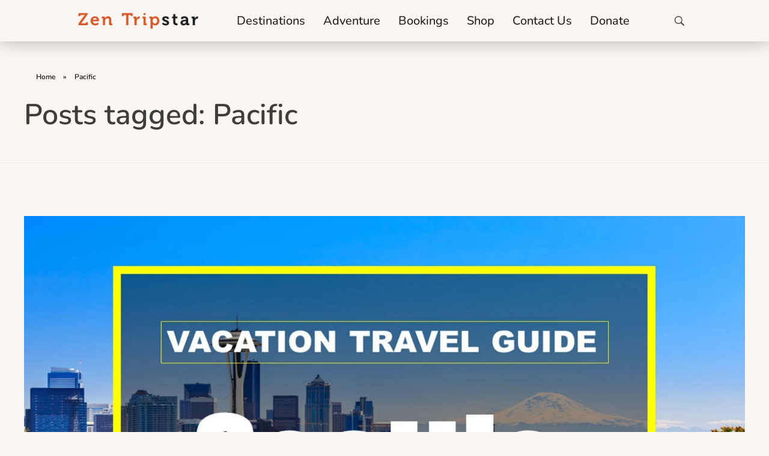

--- FILE ---
content_type: text/html; charset=UTF-8
request_url: https://zentripstar.com/tag/pacific/
body_size: 31943
content:
<!DOCTYPE html>
<!--[if IE 9 ]>   <html class="no-js oldie ie9 ie" lang="en-US" > <![endif]-->
<!--[if (gt IE 9)|!(IE)]><!--> <html class="no-js" lang="en-US" > <!--<![endif]-->
<head>
        <meta charset="UTF-8" >
        <meta http-equiv="X-UA-Compatible" content="IE=edge">
        <!-- devices setting -->
        <meta name="viewport"   content="initial-scale=1,user-scalable=no,width=device-width">

<!-- outputs by wp_head -->
<meta name='robots' content='index, follow, max-image-preview:large, max-snippet:-1, max-video-preview:-1' />
	<style>img:is([sizes="auto" i], [sizes^="auto," i]) { contain-intrinsic-size: 3000px 1500px }</style>
	
            <script data-no-defer="1" data-ezscrex="false" data-cfasync="false" data-pagespeed-no-defer data-cookieconsent="ignore">
                var ctPublicFunctions = {"_ajax_nonce":"d500dd4a8f","_rest_nonce":"1a2b874abd","_ajax_url":"\/wp-admin\/admin-ajax.php","_rest_url":"https:\/\/zentripstar.com\/wp-json\/","data__cookies_type":"none","data__ajax_type":"rest","data__bot_detector_enabled":"1","data__frontend_data_log_enabled":1,"cookiePrefix":"","wprocket_detected":false,"host_url":"zentripstar.com","text__ee_click_to_select":"Click to select the whole data","text__ee_original_email":"The complete one is","text__ee_got_it":"Got it","text__ee_blocked":"Blocked","text__ee_cannot_connect":"Cannot connect","text__ee_cannot_decode":"Can not decode email. Unknown reason","text__ee_email_decoder":"CleanTalk email decoder","text__ee_wait_for_decoding":"The magic is on the way!","text__ee_decoding_process":"Please wait a few seconds while we decode the contact data."}
            </script>
        
            <script data-no-defer="1" data-ezscrex="false" data-cfasync="false" data-pagespeed-no-defer data-cookieconsent="ignore">
                var ctPublic = {"_ajax_nonce":"d500dd4a8f","settings__forms__check_internal":"0","settings__forms__check_external":"0","settings__forms__force_protection":0,"settings__forms__search_test":"1","settings__data__bot_detector_enabled":"1","settings__sfw__anti_crawler":0,"blog_home":"https:\/\/zentripstar.com\/","pixel__setting":"3","pixel__enabled":true,"pixel__url":null,"data__email_check_before_post":"1","data__email_check_exist_post":0,"data__cookies_type":"none","data__key_is_ok":true,"data__visible_fields_required":true,"wl_brandname":"Anti-Spam by CleanTalk","wl_brandname_short":"CleanTalk","ct_checkjs_key":"14ced78fd1ca4262e98e1b15f40351e1a1a9186be9243a6699e945f40546c877","emailEncoderPassKey":"7f4bf8b2836b5ad174afc852319e8b6b","bot_detector_forms_excluded":"W10=","advancedCacheExists":false,"varnishCacheExists":false,"wc_ajax_add_to_cart":false}
            </script>
        
	<!-- This site is optimized with the Yoast SEO Premium plugin v18.2.1 (Yoast SEO v26.4) - https://yoast.com/wordpress/plugins/seo/ -->
	<title>Pacific | Zen TripStar</title>
	<link rel="canonical" href="https://zentripstar.com/tag/pacific/" />
	<meta property="og:locale" content="en_US" />
	<meta property="og:type" content="article" />
	<meta property="og:title" content="Pacific | Zen TripStar" />
	<meta property="og:url" content="https://zentripstar.com/tag/pacific/" />
	<meta property="og:site_name" content="Zen TripStar" />
	<meta property="og:image" content="https://zentripstar.com/wp-content/uploads/2023/02/Zen-Tripstar-Z-Logo-Icon-Favicon.png" />
	<meta property="og:image:width" content="512" />
	<meta property="og:image:height" content="512" />
	<meta property="og:image:type" content="image/png" />
	<meta name="twitter:card" content="summary_large_image" />
	<meta name="twitter:site" content="@zentripstar" />
	<script type="application/ld+json" class="yoast-schema-graph">{"@context":"https://schema.org","@graph":[{"@type":"CollectionPage","@id":"https://zentripstar.com/tag/pacific/","url":"https://zentripstar.com/tag/pacific/","name":"Pacific | Zen TripStar","isPartOf":{"@id":"https://zentripstar.com/#website"},"primaryImageOfPage":{"@id":"https://zentripstar.com/tag/pacific/#primaryimage"},"image":{"@id":"https://zentripstar.com/tag/pacific/#primaryimage"},"thumbnailUrl":"https://zentripstar.com/wp-content/uploads/2023/03/Amazing-Vacation-Travel-Guide-To-Seattle-Zen-Tripstar-Seattle-vacations-trip-explore-attractions-tourist-guide-Seattle-travel-guide-va.jpg","breadcrumb":{"@id":"https://zentripstar.com/tag/pacific/#breadcrumb"},"inLanguage":"en-US"},{"@type":"ImageObject","inLanguage":"en-US","@id":"https://zentripstar.com/tag/pacific/#primaryimage","url":"https://zentripstar.com/wp-content/uploads/2023/03/Amazing-Vacation-Travel-Guide-To-Seattle-Zen-Tripstar-Seattle-vacations-trip-explore-attractions-tourist-guide-Seattle-travel-guide-va.jpg","contentUrl":"https://zentripstar.com/wp-content/uploads/2023/03/Amazing-Vacation-Travel-Guide-To-Seattle-Zen-Tripstar-Seattle-vacations-trip-explore-attractions-tourist-guide-Seattle-travel-guide-va.jpg","width":1920,"height":1080,"caption":"Amazing Vacation Travel Guide To Seattle Zen Tripstar Seattle vacations trip explore attractions tourist guide Seattle travel guide va"},{"@type":"BreadcrumbList","@id":"https://zentripstar.com/tag/pacific/#breadcrumb","itemListElement":[{"@type":"ListItem","position":1,"name":"Home","item":"https://zentripstar.com/"},{"@type":"ListItem","position":2,"name":"Pacific"}]},{"@type":"WebSite","@id":"https://zentripstar.com/#website","url":"https://zentripstar.com/","name":"Zen TripStar","description":"Best Travel Blog with Exclusive Travel Tips &amp; Worldwide Travel Guides","publisher":{"@id":"https://zentripstar.com/#organization"},"potentialAction":[{"@type":"SearchAction","target":{"@type":"EntryPoint","urlTemplate":"https://zentripstar.com/?s={search_term_string}"},"query-input":{"@type":"PropertyValueSpecification","valueRequired":true,"valueName":"search_term_string"}}],"inLanguage":"en-US"},{"@type":"Organization","@id":"https://zentripstar.com/#organization","name":"Zen TripStar","url":"https://zentripstar.com/","logo":{"@type":"ImageObject","inLanguage":"en-US","@id":"https://zentripstar.com/#/schema/logo/image/","url":"http://zentripstar.com/wp-content/uploads/2023/02/Zen-Tripstar-Z-Logo-Icon-Favicon.png","contentUrl":"http://zentripstar.com/wp-content/uploads/2023/02/Zen-Tripstar-Z-Logo-Icon-Favicon.png","width":512,"height":512,"caption":"Zen TripStar"},"image":{"@id":"https://zentripstar.com/#/schema/logo/image/"},"sameAs":["https://web.facebook.com/Zen-Tripstar-106169001415495","https://x.com/zentripstar","https://www.linkedin.com/company/zen-tripstar/","https://www.pinterest.com/zentripstar/","https://www.instagram.com/zentripstar/"]}]}</script>
	<!-- / Yoast SEO Premium plugin. -->


<link rel='dns-prefetch' href='//fd.cleantalk.org' />
<link rel='dns-prefetch' href='//fonts.googleapis.com' />
<link rel="alternate" type="application/rss+xml" title="Zen TripStar &raquo; Pacific Tag Feed" href="https://zentripstar.com/tag/pacific/feed/" />

<link rel='stylesheet' id='wp-block-library-css' href='https://zentripstar.com/wp-includes/css/dist/block-library/style.min.css?ver=6.8.3' media='all' />
<style id='classic-theme-styles-inline-css'>
/*! This file is auto-generated */
.wp-block-button__link{color:#fff;background-color:#32373c;border-radius:9999px;box-shadow:none;text-decoration:none;padding:calc(.667em + 2px) calc(1.333em + 2px);font-size:1.125em}.wp-block-file__button{background:#32373c;color:#fff;text-decoration:none}
</style>
<style id='global-styles-inline-css'>
:root{--wp--preset--aspect-ratio--square: 1;--wp--preset--aspect-ratio--4-3: 4/3;--wp--preset--aspect-ratio--3-4: 3/4;--wp--preset--aspect-ratio--3-2: 3/2;--wp--preset--aspect-ratio--2-3: 2/3;--wp--preset--aspect-ratio--16-9: 16/9;--wp--preset--aspect-ratio--9-16: 9/16;--wp--preset--color--black: #000000;--wp--preset--color--cyan-bluish-gray: #abb8c3;--wp--preset--color--white: #ffffff;--wp--preset--color--pale-pink: #f78da7;--wp--preset--color--vivid-red: #cf2e2e;--wp--preset--color--luminous-vivid-orange: #ff6900;--wp--preset--color--luminous-vivid-amber: #fcb900;--wp--preset--color--light-green-cyan: #7bdcb5;--wp--preset--color--vivid-green-cyan: #00d084;--wp--preset--color--pale-cyan-blue: #8ed1fc;--wp--preset--color--vivid-cyan-blue: #0693e3;--wp--preset--color--vivid-purple: #9b51e0;--wp--preset--gradient--vivid-cyan-blue-to-vivid-purple: linear-gradient(135deg,rgba(6,147,227,1) 0%,rgb(155,81,224) 100%);--wp--preset--gradient--light-green-cyan-to-vivid-green-cyan: linear-gradient(135deg,rgb(122,220,180) 0%,rgb(0,208,130) 100%);--wp--preset--gradient--luminous-vivid-amber-to-luminous-vivid-orange: linear-gradient(135deg,rgba(252,185,0,1) 0%,rgba(255,105,0,1) 100%);--wp--preset--gradient--luminous-vivid-orange-to-vivid-red: linear-gradient(135deg,rgba(255,105,0,1) 0%,rgb(207,46,46) 100%);--wp--preset--gradient--very-light-gray-to-cyan-bluish-gray: linear-gradient(135deg,rgb(238,238,238) 0%,rgb(169,184,195) 100%);--wp--preset--gradient--cool-to-warm-spectrum: linear-gradient(135deg,rgb(74,234,220) 0%,rgb(151,120,209) 20%,rgb(207,42,186) 40%,rgb(238,44,130) 60%,rgb(251,105,98) 80%,rgb(254,248,76) 100%);--wp--preset--gradient--blush-light-purple: linear-gradient(135deg,rgb(255,206,236) 0%,rgb(152,150,240) 100%);--wp--preset--gradient--blush-bordeaux: linear-gradient(135deg,rgb(254,205,165) 0%,rgb(254,45,45) 50%,rgb(107,0,62) 100%);--wp--preset--gradient--luminous-dusk: linear-gradient(135deg,rgb(255,203,112) 0%,rgb(199,81,192) 50%,rgb(65,88,208) 100%);--wp--preset--gradient--pale-ocean: linear-gradient(135deg,rgb(255,245,203) 0%,rgb(182,227,212) 50%,rgb(51,167,181) 100%);--wp--preset--gradient--electric-grass: linear-gradient(135deg,rgb(202,248,128) 0%,rgb(113,206,126) 100%);--wp--preset--gradient--midnight: linear-gradient(135deg,rgb(2,3,129) 0%,rgb(40,116,252) 100%);--wp--preset--font-size--small: 13px;--wp--preset--font-size--medium: 20px;--wp--preset--font-size--large: 36px;--wp--preset--font-size--x-large: 42px;--wp--preset--spacing--20: 0.44rem;--wp--preset--spacing--30: 0.67rem;--wp--preset--spacing--40: 1rem;--wp--preset--spacing--50: 1.5rem;--wp--preset--spacing--60: 2.25rem;--wp--preset--spacing--70: 3.38rem;--wp--preset--spacing--80: 5.06rem;--wp--preset--shadow--natural: 6px 6px 9px rgba(0, 0, 0, 0.2);--wp--preset--shadow--deep: 12px 12px 50px rgba(0, 0, 0, 0.4);--wp--preset--shadow--sharp: 6px 6px 0px rgba(0, 0, 0, 0.2);--wp--preset--shadow--outlined: 6px 6px 0px -3px rgba(255, 255, 255, 1), 6px 6px rgba(0, 0, 0, 1);--wp--preset--shadow--crisp: 6px 6px 0px rgba(0, 0, 0, 1);}:where(.is-layout-flex){gap: 0.5em;}:where(.is-layout-grid){gap: 0.5em;}body .is-layout-flex{display: flex;}.is-layout-flex{flex-wrap: wrap;align-items: center;}.is-layout-flex > :is(*, div){margin: 0;}body .is-layout-grid{display: grid;}.is-layout-grid > :is(*, div){margin: 0;}:where(.wp-block-columns.is-layout-flex){gap: 2em;}:where(.wp-block-columns.is-layout-grid){gap: 2em;}:where(.wp-block-post-template.is-layout-flex){gap: 1.25em;}:where(.wp-block-post-template.is-layout-grid){gap: 1.25em;}.has-black-color{color: var(--wp--preset--color--black) !important;}.has-cyan-bluish-gray-color{color: var(--wp--preset--color--cyan-bluish-gray) !important;}.has-white-color{color: var(--wp--preset--color--white) !important;}.has-pale-pink-color{color: var(--wp--preset--color--pale-pink) !important;}.has-vivid-red-color{color: var(--wp--preset--color--vivid-red) !important;}.has-luminous-vivid-orange-color{color: var(--wp--preset--color--luminous-vivid-orange) !important;}.has-luminous-vivid-amber-color{color: var(--wp--preset--color--luminous-vivid-amber) !important;}.has-light-green-cyan-color{color: var(--wp--preset--color--light-green-cyan) !important;}.has-vivid-green-cyan-color{color: var(--wp--preset--color--vivid-green-cyan) !important;}.has-pale-cyan-blue-color{color: var(--wp--preset--color--pale-cyan-blue) !important;}.has-vivid-cyan-blue-color{color: var(--wp--preset--color--vivid-cyan-blue) !important;}.has-vivid-purple-color{color: var(--wp--preset--color--vivid-purple) !important;}.has-black-background-color{background-color: var(--wp--preset--color--black) !important;}.has-cyan-bluish-gray-background-color{background-color: var(--wp--preset--color--cyan-bluish-gray) !important;}.has-white-background-color{background-color: var(--wp--preset--color--white) !important;}.has-pale-pink-background-color{background-color: var(--wp--preset--color--pale-pink) !important;}.has-vivid-red-background-color{background-color: var(--wp--preset--color--vivid-red) !important;}.has-luminous-vivid-orange-background-color{background-color: var(--wp--preset--color--luminous-vivid-orange) !important;}.has-luminous-vivid-amber-background-color{background-color: var(--wp--preset--color--luminous-vivid-amber) !important;}.has-light-green-cyan-background-color{background-color: var(--wp--preset--color--light-green-cyan) !important;}.has-vivid-green-cyan-background-color{background-color: var(--wp--preset--color--vivid-green-cyan) !important;}.has-pale-cyan-blue-background-color{background-color: var(--wp--preset--color--pale-cyan-blue) !important;}.has-vivid-cyan-blue-background-color{background-color: var(--wp--preset--color--vivid-cyan-blue) !important;}.has-vivid-purple-background-color{background-color: var(--wp--preset--color--vivid-purple) !important;}.has-black-border-color{border-color: var(--wp--preset--color--black) !important;}.has-cyan-bluish-gray-border-color{border-color: var(--wp--preset--color--cyan-bluish-gray) !important;}.has-white-border-color{border-color: var(--wp--preset--color--white) !important;}.has-pale-pink-border-color{border-color: var(--wp--preset--color--pale-pink) !important;}.has-vivid-red-border-color{border-color: var(--wp--preset--color--vivid-red) !important;}.has-luminous-vivid-orange-border-color{border-color: var(--wp--preset--color--luminous-vivid-orange) !important;}.has-luminous-vivid-amber-border-color{border-color: var(--wp--preset--color--luminous-vivid-amber) !important;}.has-light-green-cyan-border-color{border-color: var(--wp--preset--color--light-green-cyan) !important;}.has-vivid-green-cyan-border-color{border-color: var(--wp--preset--color--vivid-green-cyan) !important;}.has-pale-cyan-blue-border-color{border-color: var(--wp--preset--color--pale-cyan-blue) !important;}.has-vivid-cyan-blue-border-color{border-color: var(--wp--preset--color--vivid-cyan-blue) !important;}.has-vivid-purple-border-color{border-color: var(--wp--preset--color--vivid-purple) !important;}.has-vivid-cyan-blue-to-vivid-purple-gradient-background{background: var(--wp--preset--gradient--vivid-cyan-blue-to-vivid-purple) !important;}.has-light-green-cyan-to-vivid-green-cyan-gradient-background{background: var(--wp--preset--gradient--light-green-cyan-to-vivid-green-cyan) !important;}.has-luminous-vivid-amber-to-luminous-vivid-orange-gradient-background{background: var(--wp--preset--gradient--luminous-vivid-amber-to-luminous-vivid-orange) !important;}.has-luminous-vivid-orange-to-vivid-red-gradient-background{background: var(--wp--preset--gradient--luminous-vivid-orange-to-vivid-red) !important;}.has-very-light-gray-to-cyan-bluish-gray-gradient-background{background: var(--wp--preset--gradient--very-light-gray-to-cyan-bluish-gray) !important;}.has-cool-to-warm-spectrum-gradient-background{background: var(--wp--preset--gradient--cool-to-warm-spectrum) !important;}.has-blush-light-purple-gradient-background{background: var(--wp--preset--gradient--blush-light-purple) !important;}.has-blush-bordeaux-gradient-background{background: var(--wp--preset--gradient--blush-bordeaux) !important;}.has-luminous-dusk-gradient-background{background: var(--wp--preset--gradient--luminous-dusk) !important;}.has-pale-ocean-gradient-background{background: var(--wp--preset--gradient--pale-ocean) !important;}.has-electric-grass-gradient-background{background: var(--wp--preset--gradient--electric-grass) !important;}.has-midnight-gradient-background{background: var(--wp--preset--gradient--midnight) !important;}.has-small-font-size{font-size: var(--wp--preset--font-size--small) !important;}.has-medium-font-size{font-size: var(--wp--preset--font-size--medium) !important;}.has-large-font-size{font-size: var(--wp--preset--font-size--large) !important;}.has-x-large-font-size{font-size: var(--wp--preset--font-size--x-large) !important;}
:where(.wp-block-post-template.is-layout-flex){gap: 1.25em;}:where(.wp-block-post-template.is-layout-grid){gap: 1.25em;}
:where(.wp-block-columns.is-layout-flex){gap: 2em;}:where(.wp-block-columns.is-layout-grid){gap: 2em;}
:root :where(.wp-block-pullquote){font-size: 1.5em;line-height: 1.6;}
</style>
<link rel='stylesheet' id='cleantalk-public-css-css' href='https://zentripstar.com/wp-content/plugins/cleantalk-spam-protect/css/cleantalk-public.min.css?ver=6.68_1763660682' media='all' />
<link rel='stylesheet' id='cleantalk-email-decoder-css-css' href='https://zentripstar.com/wp-content/plugins/cleantalk-spam-protect/css/cleantalk-email-decoder.min.css?ver=6.68_1763660682' media='all' />
<link rel='stylesheet' id='contact-form-7-css' href='https://zentripstar.com/wp-content/plugins/contact-form-7/includes/css/styles.css?ver=6.1.3' media='all' />
<link rel='stylesheet' id='wp-ulike-css' href='https://zentripstar.com/wp-content/plugins/wp-ulike/assets/css/wp-ulike.min.css?ver=4.8.0' media='all' />
<link rel='stylesheet' id='auxin-base-css' href='https://zentripstar.com/wp-content/themes/phlox-pro/css/base.css?ver=5.17.7' media='all' />
<link rel='stylesheet' id='auxin-front-icon-css' href='https://zentripstar.com/wp-content/themes/phlox-pro/css/auxin-icon.css?ver=5.17.7' media='all' />
<link rel='stylesheet' id='auxin-main-css' href='https://zentripstar.com/wp-content/themes/phlox-pro/css/main.css?ver=5.17.7' media='all' />
<link rel='stylesheet' id='elementor-frontend-css' href='https://zentripstar.com/wp-content/plugins/elementor/assets/css/frontend.min.css?ver=3.33.5' media='all' />
<style id='elementor-frontend-inline-css'>
.elementor-90 .elementor-element.elementor-element-3b0014c .mc4wp-form input[type="text"], .elementor-90 .elementor-element.elementor-element-3b0014c .mc4wp-form input[type="email"]{background-color:var( --auxin-featured-color-1 );}.elementor-90 .elementor-element.elementor-element-15b2d3e small{color:var( --auxin-featured-color-1 );}
</style>
<link rel='stylesheet' id='widget-image-css' href='https://zentripstar.com/wp-content/plugins/elementor/assets/css/widget-image.min.css?ver=3.33.5' media='all' />
<link rel='stylesheet' id='widget-nav-menu-css' href='https://zentripstar.com/wp-content/plugins/elementor-pro/assets/css/widget-nav-menu.min.css?ver=3.29.2' media='all' />
<link rel='stylesheet' id='e-sticky-css' href='https://zentripstar.com/wp-content/plugins/elementor-pro/assets/css/modules/sticky.min.css?ver=3.29.2' media='all' />
<link rel='stylesheet' id='widget-heading-css' href='https://zentripstar.com/wp-content/plugins/elementor/assets/css/widget-heading.min.css?ver=3.33.5' media='all' />
<link rel='stylesheet' id='widget-social-icons-css' href='https://zentripstar.com/wp-content/plugins/elementor/assets/css/widget-social-icons.min.css?ver=3.33.5' media='all' />
<link rel='stylesheet' id='e-apple-webkit-css' href='https://zentripstar.com/wp-content/plugins/elementor/assets/css/conditionals/apple-webkit.min.css?ver=3.33.5' media='all' />
<link rel='stylesheet' id='widget-icon-list-css' href='https://zentripstar.com/wp-content/plugins/elementor/assets/css/widget-icon-list.min.css?ver=3.33.5' media='all' />
<link rel='stylesheet' id='elementor-post-88-css' href='https://zentripstar.com/wp-content/uploads/elementor/css/post-88.css?ver=1769050057' media='all' />
<link rel='stylesheet' id='auxin-elementor-widgets-css' href='https://zentripstar.com/wp-content/plugins/auxin-elements/admin/assets/css/elementor-widgets.css?ver=2.17.14' media='all' />
<link rel='stylesheet' id='mediaelement-css' href='https://zentripstar.com/wp-includes/js/mediaelement/mediaelementplayer-legacy.min.css?ver=4.2.17' media='all' />
<link rel='stylesheet' id='wp-mediaelement-css' href='https://zentripstar.com/wp-includes/js/mediaelement/wp-mediaelement.min.css?ver=6.8.3' media='all' />
<link rel='stylesheet' id='uael-frontend-css' href='https://zentripstar.com/wp-content/plugins/ultimate-elementor/assets/min-css/uael-frontend.min.css?ver=1.36.34' media='all' />
<link rel='stylesheet' id='elementor-post-85-css' href='https://zentripstar.com/wp-content/uploads/elementor/css/post-85.css?ver=1769050057' media='all' />
<link rel='stylesheet' id='elementor-post-90-css' href='https://zentripstar.com/wp-content/uploads/elementor/css/post-90.css?ver=1769050057' media='all' />
<link rel='stylesheet' id='elementskit-parallax-style-css' href='https://zentripstar.com/wp-content/plugins/elementskit/modules/parallax/assets/css/style.css?ver=3.2.1' media='all' />
<link rel='stylesheet' id='auxin-fonts-google-css' href='//fonts.googleapis.com/css?family=Nunito%3A200%2C300%2Cregular%2C500%2C600%2C700%2C800%2C900%2C200italic%2C300italic%2Citalic%2C500italic%2C600italic%2C700italic%2C800italic%2C900italic%7CRoboto%3A100%2C100italic%2C300%2C300italic%2Cregular%2Citalic%2C500%2C500italic%2C700%2C700italic%2C900%2C900italic&#038;ver=3.2' media='all' />
<link rel='stylesheet' id='auxin-custom-css' href='https://zentripstar.com/wp-content/uploads/phlox-pro/custom.css?ver=3.2' media='all' />
<link rel='stylesheet' id='auxin-go-pricing-css' href='https://zentripstar.com/wp-content/themes/phlox-pro/css/go-pricing.css?ver=5.17.7' media='all' />
<link rel='stylesheet' id='auxin-elementor-base-css' href='https://zentripstar.com/wp-content/themes/phlox-pro/css/other/elementor.css?ver=5.17.7' media='all' />
<link rel='stylesheet' id='ekit-widget-styles-css' href='https://zentripstar.com/wp-content/plugins/elementskit-lite/widgets/init/assets/css/widget-styles.css?ver=3.7.5' media='all' />
<link rel='stylesheet' id='ekit-widget-styles-pro-css' href='https://zentripstar.com/wp-content/plugins/elementskit/widgets/init/assets/css/widget-styles-pro.css?ver=3.2.1' media='all' />
<link rel='stylesheet' id='ekit-responsive-css' href='https://zentripstar.com/wp-content/plugins/elementskit-lite/widgets/init/assets/css/responsive.css?ver=3.7.5' media='all' />
<link rel='stylesheet' id='eael-general-css' href='https://zentripstar.com/wp-content/plugins/essential-addons-for-elementor-lite/assets/front-end/css/view/general.min.css?ver=6.5.4' media='all' />
<link rel='stylesheet' id='travelpayouts-assets-loader-loader.dd2efc3bbee06f654319.css-css' href='https://zentripstar.com/wp-content/plugins/travelpayouts/assets/loader.dd2efc3bbee06f654319.css?ver=1.2.1' media='all' />
<link rel='stylesheet' id='ekit-particles-css' href='https://zentripstar.com/wp-content/plugins/elementskit/modules/particles/assets/css/particles.css?ver=3.2.1' media='all' />
<link rel='stylesheet' id='elementor-gf-local-roboto-css' href='https://zentripstar.com/wp-content/uploads/elementor/google-fonts/css/roboto.css?ver=1760019673' media='all' />
<link rel='stylesheet' id='elementor-gf-local-robotoslab-css' href='https://zentripstar.com/wp-content/uploads/elementor/google-fonts/css/robotoslab.css?ver=1760019689' media='all' />
<link rel='stylesheet' id='elementor-gf-local-nunito-css' href='https://zentripstar.com/wp-content/uploads/elementor/google-fonts/css/nunito.css?ver=1760019710' media='all' />
<link rel='stylesheet' id='elementor-gf-local-nunitosans-css' href='https://zentripstar.com/wp-content/uploads/elementor/google-fonts/css/nunitosans.css?ver=1760019731' media='all' />
<script src="https://zentripstar.com/wp-includes/js/jquery/jquery.min.js?ver=3.7.1" id="jquery-core-js"></script>
<script src="https://zentripstar.com/wp-includes/js/jquery/jquery-migrate.min.js?ver=3.4.1" id="jquery-migrate-js"></script>
<script src="https://zentripstar.com/wp-content/plugins/auxin-pro-tools/admin/assets/js/elementor/widgets.js?ver=1.9.7" id="auxin-elementor-pro-widgets-js"></script>
<script src="https://zentripstar.com/wp-content/plugins/cleantalk-spam-protect/js/apbct-public-bundle.min.js?ver=6.68_1763660682" id="apbct-public-bundle.min-js-js"></script>
<script src="https://fd.cleantalk.org/ct-bot-detector-wrapper.js?ver=6.68" id="ct_bot_detector-js" defer data-wp-strategy="defer"></script>
<script src="https://zentripstar.com/wp-content/plugins/elementskit/modules/parallax/assets/js/jarallax.js?ver=3.2.1" id="jarallax-js"></script>
<script id="auxin-modernizr-js-extra">
var auxin = {"ajax_url":"https:\/\/zentripstar.com\/wp-admin\/admin-ajax.php","is_rtl":"","is_reponsive":"1","is_framed":"","frame_width":"20","wpml_lang":"en","uploadbaseurl":"https:\/\/zentripstar.com\/wp-content\/uploads","nonce":"fdc64d003b"};
</script>
<script id="auxin-modernizr-js-before">
/* < ![CDATA[ */
function auxinNS(n){for(var e=n.split("."),a=window,i="",r=e.length,t=0;r>t;t++)"window"!=e[t]&&(i=e[t],a[i]=a[i]||{},a=a[i]);return a;}
/* ]]> */
</script>
<script src="https://zentripstar.com/wp-content/themes/phlox-pro/js/solo/modernizr-custom.min.js?ver=5.17.7" id="auxin-modernizr-js"></script>
<script data-noptimize="1" data-cfasync="false" data-wpfc-render="false">
    (function () {
        var script = document.createElement("script");
        script.async = 1;
        script.src = 'https://emrldtp.com/NTQ5MTI.js?t=54912';
        document.head.appendChild(script);
    })();
</script>
<!-- site-navigation-element Schema optimized by Schema Pro --><script type="application/ld+json">{"@context":"https:\/\/schema.org","@graph":[{"@context":"https:\/\/schema.org","@type":"SiteNavigationElement","id":"site-navigation","name":"Destinations","url":"http:\/\/zentripstar.com\/all-posts\/"},{"@context":"https:\/\/schema.org","@type":"SiteNavigationElement","id":"site-navigation","name":"Europe","url":"http:\/\/zentripstar.com\/category\/europe\/"},{"@context":"https:\/\/schema.org","@type":"SiteNavigationElement","id":"site-navigation","name":"North America","url":"http:\/\/zentripstar.com\/category\/north-america\/"},{"@context":"https:\/\/schema.org","@type":"SiteNavigationElement","id":"site-navigation","name":"USA","url":"http:\/\/zentripstar.com\/category\/north-america\/usa\/"},{"@context":"https:\/\/schema.org","@type":"SiteNavigationElement","id":"site-navigation","name":"Canada","url":"http:\/\/zentripstar.com\/category\/canada\/"},{"@context":"https:\/\/schema.org","@type":"SiteNavigationElement","id":"site-navigation","name":"South America","url":"http:\/\/zentripstar.com\/category\/south-america\/"},{"@context":"https:\/\/schema.org","@type":"SiteNavigationElement","id":"site-navigation","name":"Africa","url":"http:\/\/zentripstar.com\/category\/africa\/"},{"@context":"https:\/\/schema.org","@type":"SiteNavigationElement","id":"site-navigation","name":"Middle East","url":"http:\/\/zentripstar.com\/category\/middle-east\/"},{"@context":"https:\/\/schema.org","@type":"SiteNavigationElement","id":"site-navigation","name":"Oceania","url":"http:\/\/zentripstar.com\/category\/oceania\/"},{"@context":"https:\/\/schema.org","@type":"SiteNavigationElement","id":"site-navigation","name":"Pacific","url":"http:\/\/zentripstar.com\/category\/pacific\/"},{"@context":"https:\/\/schema.org","@type":"SiteNavigationElement","id":"site-navigation","name":"Asia","url":"http:\/\/zentripstar.com\/category\/asia\/"},{"@context":"https:\/\/schema.org","@type":"SiteNavigationElement","id":"site-navigation","name":"Adventure","url":"http:\/\/zentripstar.com\/category\/adventure\/"},{"@context":"https:\/\/schema.org","@type":"SiteNavigationElement","id":"site-navigation","name":"Travel On A Budget","url":"http:\/\/zentripstar.com\/category\/budget\/"},{"@context":"https:\/\/schema.org","@type":"SiteNavigationElement","id":"site-navigation","name":"Travel Insurance","url":"http:\/\/zentripstar.com\/category\/travel-insurance\/"},{"@context":"https:\/\/schema.org","@type":"SiteNavigationElement","id":"site-navigation","name":"Travel Guides","url":"http:\/\/zentripstar.com\/category\/travel-guides\/"},{"@context":"https:\/\/schema.org","@type":"SiteNavigationElement","id":"site-navigation","name":"Discover","url":"http:\/\/zentripstar.com\/category\/discover\/"},{"@context":"https:\/\/schema.org","@type":"SiteNavigationElement","id":"site-navigation","name":"Explore","url":"http:\/\/zentripstar.com\/category\/explore\/"},{"@context":"https:\/\/schema.org","@type":"SiteNavigationElement","id":"site-navigation","name":"Trips","url":"http:\/\/zentripstar.com\/category\/trip\/"},{"@context":"https:\/\/schema.org","@type":"SiteNavigationElement","id":"site-navigation","name":"Bookings","url":"http:\/\/zentripstar.com\/bookings\/"},{"@context":"https:\/\/schema.org","@type":"SiteNavigationElement","id":"site-navigation","name":"Trending Destinations","url":"http:\/\/zentripstar.com\/trending-destinations\/"},{"@context":"https:\/\/schema.org","@type":"SiteNavigationElement","id":"site-navigation","name":"Book Flights","url":"http:\/\/zentripstar.com\/book-flights\/"},{"@context":"https:\/\/schema.org","@type":"SiteNavigationElement","id":"site-navigation","name":"Book Hotels","url":"http:\/\/zentripstar.com\/book-hotels\/"},{"@context":"https:\/\/schema.org","@type":"SiteNavigationElement","id":"site-navigation","name":"Compare Hotel Prices","url":"http:\/\/zentripstar.com\/compare-hotel-prices\/"},{"@context":"https:\/\/schema.org","@type":"SiteNavigationElement","id":"site-navigation","name":"Book Hostels","url":"http:\/\/zentripstar.com\/book-hostels\/"},{"@context":"https:\/\/schema.org","@type":"SiteNavigationElement","id":"site-navigation","name":"Book or Rent Cars","url":"http:\/\/zentripstar.com\/book-or-rent-cars\/"},{"@context":"https:\/\/schema.org","@type":"SiteNavigationElement","id":"site-navigation","name":"Book Bikes, Scooters or Quads","url":"http:\/\/zentripstar.com\/book-bikes-motorcycles-scooters\/"},{"@context":"https:\/\/schema.org","@type":"SiteNavigationElement","id":"site-navigation","name":"Travel Compensation","url":"http:\/\/zentripstar.com\/travel-compensation\/"},{"@context":"https:\/\/schema.org","@type":"SiteNavigationElement","id":"site-navigation","name":"Get Travel Insurance","url":"http:\/\/zentripstar.com\/get-travel-insurance\/"},{"@context":"https:\/\/schema.org","@type":"SiteNavigationElement","id":"site-navigation","name":"Shop","url":"http:\/\/zentripstar.com\/store\/"},{"@context":"https:\/\/schema.org","@type":"SiteNavigationElement","id":"site-navigation","name":"Contact Us","url":"http:\/\/zentripstar.com\/contacts\/"},{"@context":"https:\/\/schema.org","@type":"SiteNavigationElement","id":"site-navigation","name":"Donate","url":"http:\/\/zentripstar.com\/donate\/"}]}</script><!-- / site-navigation-element Schema optimized by Schema Pro --><!-- This code is added by Analytify (7.1.3) https://analytify.io/ !-->
			<script async src="https://www.googletagmanager.com/gtag/js?id=UA-75062623-24"></script>
			<script>
			window.dataLayer = window.dataLayer || [];
			function gtag(){dataLayer.push(arguments);}
			gtag('js', new Date());

			const configuration = {"anonymize_ip":"false","forceSSL":"false","allow_display_features":"true","debug_mode":true};
			const gaID = 'UA-75062623-24';

			
			gtag('config', gaID, configuration);

			
			</script>

			<!-- This code is added by Analytify (7.1.3) !--><!-- Chrome, Firefox OS and Opera -->
<meta name="theme-color" content="rgb(216, 87, 38)" />
<!-- Windows Phone -->
<meta name="msapplication-navbutton-color" content="rgb(216, 87, 38)" />
<!-- iOS Safari -->
<meta name="apple-mobile-web-app-capable" content="yes">
<meta name="apple-mobile-web-app-status-bar-style" content="black-translucent">

<meta name="generator" content="Elementor 3.33.5; features: e_font_icon_svg, additional_custom_breakpoints; settings: css_print_method-external, google_font-enabled, font_display-swap">

			<script type="text/javascript">
				var elementskit_module_parallax_url = "https://zentripstar.com/wp-content/plugins/elementskit/modules/parallax/"
			</script>
					<style>
				.e-con.e-parent:nth-of-type(n+4):not(.e-lazyloaded):not(.e-no-lazyload),
				.e-con.e-parent:nth-of-type(n+4):not(.e-lazyloaded):not(.e-no-lazyload) * {
					background-image: none !important;
				}
				@media screen and (max-height: 1024px) {
					.e-con.e-parent:nth-of-type(n+3):not(.e-lazyloaded):not(.e-no-lazyload),
					.e-con.e-parent:nth-of-type(n+3):not(.e-lazyloaded):not(.e-no-lazyload) * {
						background-image: none !important;
					}
				}
				@media screen and (max-height: 640px) {
					.e-con.e-parent:nth-of-type(n+2):not(.e-lazyloaded):not(.e-no-lazyload),
					.e-con.e-parent:nth-of-type(n+2):not(.e-lazyloaded):not(.e-no-lazyload) * {
						background-image: none !important;
					}
				}
			</style>
						<style id="wpsp-style-frontend"></style>
			<link rel="icon" href="https://zentripstar.com/wp-content/uploads/2023/02/cropped-Zen-Tripstar-Z-Logo-Icon-Favicon-32x32.png" sizes="32x32" />
<link rel="icon" href="https://zentripstar.com/wp-content/uploads/2023/02/cropped-Zen-Tripstar-Z-Logo-Icon-Favicon-192x192.png" sizes="192x192" />
<link rel="apple-touch-icon" href="https://zentripstar.com/wp-content/uploads/2023/02/cropped-Zen-Tripstar-Z-Logo-Icon-Favicon-180x180.png" />
<meta name="msapplication-TileImage" content="https://zentripstar.com/wp-content/uploads/2023/02/cropped-Zen-Tripstar-Z-Logo-Icon-Favicon-270x270.png" />
<!-- end wp_head -->
</head>


<body class="archive tag tag-pacific tag-921 wp-custom-logo wp-theme-phlox-pro auxin-pro wp-schema-pro-2.7.17 elementor-default elementor-kit-88 phlox-pro aux-dom-unready aux-full-width aux-resp aux-hd  aux-page-animation-off _auxels"  data-framed="">


<div id="inner-body">

		<div data-elementor-type="header" data-elementor-id="85" class="elementor elementor-85 elementor-location-header" data-elementor-post-type="elementor_library">
			<div class="aux-parallax-section elementor-element elementor-element-700b183d e-con-full e-flex e-con e-parent" data-id="700b183d" data-element_type="container" data-settings="{&quot;background_background&quot;:&quot;classic&quot;,&quot;sticky&quot;:&quot;top&quot;,&quot;sticky_on&quot;:[&quot;desktop&quot;,&quot;tablet&quot;,&quot;mobile&quot;],&quot;sticky_offset&quot;:0,&quot;sticky_effects_offset&quot;:0,&quot;sticky_anchor_link_offset&quot;:0}">
		<div class="elementor-element elementor-element-5a1db780 e-flex e-con-boxed e-con e-child" data-id="5a1db780" data-element_type="container" data-settings="{&quot;background_background&quot;:&quot;classic&quot;}">
					<div class="e-con-inner">
				<div class="elementor-element elementor-element-3106e702 elementor-widget elementor-widget-image" data-id="3106e702" data-element_type="widget" data-settings="{&quot;ekit_we_effect_on&quot;:&quot;none&quot;}" data-widget_type="image.default">
				<div class="elementor-widget-container">
																<a href="https://zentripstar.com">
							<img width="450" height="70" src="https://zentripstar.com/wp-content/uploads/2020/03/Zen-Tripstar-Logo-Best-Travel-Blogs-2021-USA-UK-Zen-Zealand-Travel-Destinations-Africa-Ghana-Trips-Cheap-Destinations-or-places-to-visit-in-2021.png" class="attachment-full size-full wp-image-257" alt="Zen Tripstar Logo Best Travel Blogs 2021 USA UK Zen Zealand Travel Destinations Africa Ghana Trips Cheap Destinations or places to visit in 2021" srcset="https://zentripstar.com/wp-content/uploads/2020/03/Zen-Tripstar-Logo-Best-Travel-Blogs-2021-USA-UK-Zen-Zealand-Travel-Destinations-Africa-Ghana-Trips-Cheap-Destinations-or-places-to-visit-in-2021.png 450w, https://zentripstar.com/wp-content/uploads/2020/03/Zen-Tripstar-Logo-Best-Travel-Blogs-2021-USA-UK-Zen-Zealand-Travel-Destinations-Africa-Ghana-Trips-Cheap-Destinations-or-places-to-visit-in-2021-200x31.png 200w" sizes="(max-width: 450px) 100vw, 450px" />								</a>
															</div>
				</div>
				<div class="elementor-element elementor-element-2f849c48 elementor-nav-menu__align-center elementor-nav-menu--stretch elementor-nav-menu--dropdown-tablet elementor-nav-menu__text-align-aside elementor-nav-menu--toggle elementor-nav-menu--burger elementor-widget elementor-widget-nav-menu" data-id="2f849c48" data-element_type="widget" data-settings="{&quot;full_width&quot;:&quot;stretch&quot;,&quot;submenu_icon&quot;:{&quot;value&quot;:&quot;&lt;svg class=\&quot;e-font-icon-svg e-fas-angle-down\&quot; viewBox=\&quot;0 0 320 512\&quot; xmlns=\&quot;http:\/\/www.w3.org\/2000\/svg\&quot;&gt;&lt;path d=\&quot;M143 352.3L7 216.3c-9.4-9.4-9.4-24.6 0-33.9l22.6-22.6c9.4-9.4 24.6-9.4 33.9 0l96.4 96.4 96.4-96.4c9.4-9.4 24.6-9.4 33.9 0l22.6 22.6c9.4 9.4 9.4 24.6 0 33.9l-136 136c-9.2 9.4-24.4 9.4-33.8 0z\&quot;&gt;&lt;\/path&gt;&lt;\/svg&gt;&quot;,&quot;library&quot;:&quot;fa-solid&quot;},&quot;layout&quot;:&quot;horizontal&quot;,&quot;toggle&quot;:&quot;burger&quot;,&quot;ekit_we_effect_on&quot;:&quot;none&quot;}" data-widget_type="nav-menu.default">
				<div class="elementor-widget-container">
								<nav aria-label="Menu" class="elementor-nav-menu--main elementor-nav-menu__container elementor-nav-menu--layout-horizontal e--pointer-underline e--animation-fade">
				<!-- start master menu -->
<ul id="menu-1-2f849c48" class="elementor-nav-menu"><li class="menu-item menu-item-type-custom menu-item-object-custom menu-item-has-children menu-item-25"><a href="http://zentripstar.com/all-posts/" class="elementor-item">Destinations</a>
<ul class="sub-menu elementor-nav-menu--dropdown">
	<li class="menu-item menu-item-type-custom menu-item-object-custom menu-item-28"><a href="http://zentripstar.com/category/europe/" class="elementor-sub-item">Europe</a></li>
	<li class="menu-item menu-item-type-custom menu-item-object-custom menu-item-has-children menu-item-29"><a href="http://zentripstar.com/category/north-america/" class="elementor-sub-item">North America</a>
	<ul class="sub-menu elementor-nav-menu--dropdown">
		<li class="menu-item menu-item-type-custom menu-item-object-custom menu-item-998"><a href="http://zentripstar.com/category/north-america/usa/" class="elementor-sub-item">USA</a></li>
		<li class="menu-item menu-item-type-custom menu-item-object-custom menu-item-990"><a href="http://zentripstar.com/category/canada/" class="elementor-sub-item">Canada</a></li>
	</ul>
</li>
	<li class="menu-item menu-item-type-custom menu-item-object-custom menu-item-30"><a href="http://zentripstar.com/category/south-america/" class="elementor-sub-item">South America</a></li>
	<li class="menu-item menu-item-type-custom menu-item-object-custom menu-item-26"><a href="http://zentripstar.com/category/africa/" class="elementor-sub-item">Africa</a></li>
	<li class="menu-item menu-item-type-custom menu-item-object-custom menu-item-27"><a href="http://zentripstar.com/category/middle-east/" class="elementor-sub-item">Middle East</a></li>
	<li class="menu-item menu-item-type-custom menu-item-object-custom menu-item-31"><a href="http://zentripstar.com/category/oceania/" class="elementor-sub-item">Oceania</a></li>
	<li class="menu-item menu-item-type-custom menu-item-object-custom menu-item-32"><a href="http://zentripstar.com/category/pacific/" class="elementor-sub-item">Pacific</a></li>
	<li class="menu-item menu-item-type-custom menu-item-object-custom menu-item-989"><a href="http://zentripstar.com/category/asia/" class="elementor-sub-item">Asia</a></li>
</ul>
</li>
<li class="menu-item menu-item-type-custom menu-item-object-custom menu-item-has-children menu-item-33"><a href="http://zentripstar.com/category/adventure/" class="elementor-item">Adventure</a>
<ul class="sub-menu elementor-nav-menu--dropdown">
	<li class="menu-item menu-item-type-custom menu-item-object-custom menu-item-34"><a href="http://zentripstar.com/category/budget/" class="elementor-sub-item">Travel On A Budget</a></li>
	<li class="menu-item menu-item-type-custom menu-item-object-custom menu-item-35"><a href="http://zentripstar.com/category/travel-insurance/" class="elementor-sub-item">Travel Insurance</a></li>
	<li class="menu-item menu-item-type-custom menu-item-object-custom menu-item-36"><a href="http://zentripstar.com/category/travel-guides/" class="elementor-sub-item">Travel Guides</a></li>
	<li class="menu-item menu-item-type-custom menu-item-object-custom menu-item-991"><a href="http://zentripstar.com/category/discover/" class="elementor-sub-item">Discover</a></li>
	<li class="menu-item menu-item-type-custom menu-item-object-custom menu-item-992"><a href="http://zentripstar.com/category/explore/" class="elementor-sub-item">Explore</a></li>
	<li class="menu-item menu-item-type-custom menu-item-object-custom menu-item-999"><a href="http://zentripstar.com/category/trip/" class="elementor-sub-item">Trips</a></li>
</ul>
</li>
<li class="menu-item menu-item-type-custom menu-item-object-custom menu-item-has-children menu-item-37"><a href="http://zentripstar.com/bookings/" class="elementor-item">Bookings</a>
<ul class="sub-menu elementor-nav-menu--dropdown">
	<li class="menu-item menu-item-type-custom menu-item-object-custom menu-item-39"><a href="http://zentripstar.com/trending-destinations/" class="elementor-sub-item">Trending Destinations</a></li>
	<li class="menu-item menu-item-type-custom menu-item-object-custom menu-item-38"><a href="http://zentripstar.com/book-flights/" class="elementor-sub-item">Book Flights</a></li>
	<li class="menu-item menu-item-type-custom menu-item-object-custom menu-item-981"><a href="http://zentripstar.com/book-hotels/" class="elementor-sub-item">Book Hotels</a></li>
	<li class="menu-item menu-item-type-custom menu-item-object-custom menu-item-983"><a href="http://zentripstar.com/compare-hotel-prices/" class="elementor-sub-item">Compare Hotel Prices</a></li>
	<li class="menu-item menu-item-type-custom menu-item-object-custom menu-item-984"><a href="http://zentripstar.com/book-hostels/" class="elementor-sub-item">Book Hostels</a></li>
	<li class="menu-item menu-item-type-custom menu-item-object-custom menu-item-985"><a href="http://zentripstar.com/book-or-rent-cars/" class="elementor-sub-item">Book or Rent Cars</a></li>
	<li class="menu-item menu-item-type-custom menu-item-object-custom menu-item-986"><a href="http://zentripstar.com/book-bikes-motorcycles-scooters/" class="elementor-sub-item">Book Bikes, Scooters or Quads</a></li>
	<li class="menu-item menu-item-type-custom menu-item-object-custom menu-item-982"><a href="http://zentripstar.com/travel-compensation/" class="elementor-sub-item">Travel Compensation</a></li>
	<li class="menu-item menu-item-type-custom menu-item-object-custom menu-item-987"><a href="http://zentripstar.com/get-travel-insurance/" class="elementor-sub-item">Get Travel Insurance</a></li>
</ul>
</li>
<li class="menu-item menu-item-type-custom menu-item-object-custom menu-item-255"><a href="http://zentripstar.com/store/" class="elementor-item">Shop</a></li>
<li class="menu-item menu-item-type-custom menu-item-object-custom menu-item-40"><a href="http://zentripstar.com/contacts/" class="elementor-item">Contact Us</a></li>
<li class="menu-item menu-item-type-custom menu-item-object-custom menu-item-988"><a href="http://zentripstar.com/donate/" class="elementor-item">Donate</a></li>
</ul>
<!-- end master menu -->
			</nav>
					<div class="elementor-menu-toggle" role="button" tabindex="0" aria-label="Menu Toggle" aria-expanded="false">
			<svg aria-hidden="true" role="presentation" class="elementor-menu-toggle__icon--open e-font-icon-svg e-eicon-menu-bar" viewBox="0 0 1000 1000" xmlns="http://www.w3.org/2000/svg"><path d="M104 333H896C929 333 958 304 958 271S929 208 896 208H104C71 208 42 237 42 271S71 333 104 333ZM104 583H896C929 583 958 554 958 521S929 458 896 458H104C71 458 42 487 42 521S71 583 104 583ZM104 833H896C929 833 958 804 958 771S929 708 896 708H104C71 708 42 737 42 771S71 833 104 833Z"></path></svg><svg aria-hidden="true" role="presentation" class="elementor-menu-toggle__icon--close e-font-icon-svg e-eicon-close" viewBox="0 0 1000 1000" xmlns="http://www.w3.org/2000/svg"><path d="M742 167L500 408 258 167C246 154 233 150 217 150 196 150 179 158 167 167 154 179 150 196 150 212 150 229 154 242 171 254L408 500 167 742C138 771 138 800 167 829 196 858 225 858 254 829L496 587 738 829C750 842 767 846 783 846 800 846 817 842 829 829 842 817 846 804 846 783 846 767 842 750 829 737L588 500 833 258C863 229 863 200 833 171 804 137 775 137 742 167Z"></path></svg>		</div>
					<nav class="elementor-nav-menu--dropdown elementor-nav-menu__container" aria-hidden="true">
				<!-- start master menu -->
<ul id="menu-2-2f849c48" class="elementor-nav-menu"><li class="menu-item menu-item-type-custom menu-item-object-custom menu-item-has-children menu-item-25"><a href="http://zentripstar.com/all-posts/" class="elementor-item" tabindex="-1">Destinations</a>
<ul class="sub-menu elementor-nav-menu--dropdown">
	<li class="menu-item menu-item-type-custom menu-item-object-custom menu-item-28"><a href="http://zentripstar.com/category/europe/" class="elementor-sub-item" tabindex="-1">Europe</a></li>
	<li class="menu-item menu-item-type-custom menu-item-object-custom menu-item-has-children menu-item-29"><a href="http://zentripstar.com/category/north-america/" class="elementor-sub-item" tabindex="-1">North America</a>
	<ul class="sub-menu elementor-nav-menu--dropdown">
		<li class="menu-item menu-item-type-custom menu-item-object-custom menu-item-998"><a href="http://zentripstar.com/category/north-america/usa/" class="elementor-sub-item" tabindex="-1">USA</a></li>
		<li class="menu-item menu-item-type-custom menu-item-object-custom menu-item-990"><a href="http://zentripstar.com/category/canada/" class="elementor-sub-item" tabindex="-1">Canada</a></li>
	</ul>
</li>
	<li class="menu-item menu-item-type-custom menu-item-object-custom menu-item-30"><a href="http://zentripstar.com/category/south-america/" class="elementor-sub-item" tabindex="-1">South America</a></li>
	<li class="menu-item menu-item-type-custom menu-item-object-custom menu-item-26"><a href="http://zentripstar.com/category/africa/" class="elementor-sub-item" tabindex="-1">Africa</a></li>
	<li class="menu-item menu-item-type-custom menu-item-object-custom menu-item-27"><a href="http://zentripstar.com/category/middle-east/" class="elementor-sub-item" tabindex="-1">Middle East</a></li>
	<li class="menu-item menu-item-type-custom menu-item-object-custom menu-item-31"><a href="http://zentripstar.com/category/oceania/" class="elementor-sub-item" tabindex="-1">Oceania</a></li>
	<li class="menu-item menu-item-type-custom menu-item-object-custom menu-item-32"><a href="http://zentripstar.com/category/pacific/" class="elementor-sub-item" tabindex="-1">Pacific</a></li>
	<li class="menu-item menu-item-type-custom menu-item-object-custom menu-item-989"><a href="http://zentripstar.com/category/asia/" class="elementor-sub-item" tabindex="-1">Asia</a></li>
</ul>
</li>
<li class="menu-item menu-item-type-custom menu-item-object-custom menu-item-has-children menu-item-33"><a href="http://zentripstar.com/category/adventure/" class="elementor-item" tabindex="-1">Adventure</a>
<ul class="sub-menu elementor-nav-menu--dropdown">
	<li class="menu-item menu-item-type-custom menu-item-object-custom menu-item-34"><a href="http://zentripstar.com/category/budget/" class="elementor-sub-item" tabindex="-1">Travel On A Budget</a></li>
	<li class="menu-item menu-item-type-custom menu-item-object-custom menu-item-35"><a href="http://zentripstar.com/category/travel-insurance/" class="elementor-sub-item" tabindex="-1">Travel Insurance</a></li>
	<li class="menu-item menu-item-type-custom menu-item-object-custom menu-item-36"><a href="http://zentripstar.com/category/travel-guides/" class="elementor-sub-item" tabindex="-1">Travel Guides</a></li>
	<li class="menu-item menu-item-type-custom menu-item-object-custom menu-item-991"><a href="http://zentripstar.com/category/discover/" class="elementor-sub-item" tabindex="-1">Discover</a></li>
	<li class="menu-item menu-item-type-custom menu-item-object-custom menu-item-992"><a href="http://zentripstar.com/category/explore/" class="elementor-sub-item" tabindex="-1">Explore</a></li>
	<li class="menu-item menu-item-type-custom menu-item-object-custom menu-item-999"><a href="http://zentripstar.com/category/trip/" class="elementor-sub-item" tabindex="-1">Trips</a></li>
</ul>
</li>
<li class="menu-item menu-item-type-custom menu-item-object-custom menu-item-has-children menu-item-37"><a href="http://zentripstar.com/bookings/" class="elementor-item" tabindex="-1">Bookings</a>
<ul class="sub-menu elementor-nav-menu--dropdown">
	<li class="menu-item menu-item-type-custom menu-item-object-custom menu-item-39"><a href="http://zentripstar.com/trending-destinations/" class="elementor-sub-item" tabindex="-1">Trending Destinations</a></li>
	<li class="menu-item menu-item-type-custom menu-item-object-custom menu-item-38"><a href="http://zentripstar.com/book-flights/" class="elementor-sub-item" tabindex="-1">Book Flights</a></li>
	<li class="menu-item menu-item-type-custom menu-item-object-custom menu-item-981"><a href="http://zentripstar.com/book-hotels/" class="elementor-sub-item" tabindex="-1">Book Hotels</a></li>
	<li class="menu-item menu-item-type-custom menu-item-object-custom menu-item-983"><a href="http://zentripstar.com/compare-hotel-prices/" class="elementor-sub-item" tabindex="-1">Compare Hotel Prices</a></li>
	<li class="menu-item menu-item-type-custom menu-item-object-custom menu-item-984"><a href="http://zentripstar.com/book-hostels/" class="elementor-sub-item" tabindex="-1">Book Hostels</a></li>
	<li class="menu-item menu-item-type-custom menu-item-object-custom menu-item-985"><a href="http://zentripstar.com/book-or-rent-cars/" class="elementor-sub-item" tabindex="-1">Book or Rent Cars</a></li>
	<li class="menu-item menu-item-type-custom menu-item-object-custom menu-item-986"><a href="http://zentripstar.com/book-bikes-motorcycles-scooters/" class="elementor-sub-item" tabindex="-1">Book Bikes, Scooters or Quads</a></li>
	<li class="menu-item menu-item-type-custom menu-item-object-custom menu-item-982"><a href="http://zentripstar.com/travel-compensation/" class="elementor-sub-item" tabindex="-1">Travel Compensation</a></li>
	<li class="menu-item menu-item-type-custom menu-item-object-custom menu-item-987"><a href="http://zentripstar.com/get-travel-insurance/" class="elementor-sub-item" tabindex="-1">Get Travel Insurance</a></li>
</ul>
</li>
<li class="menu-item menu-item-type-custom menu-item-object-custom menu-item-255"><a href="http://zentripstar.com/store/" class="elementor-item" tabindex="-1">Shop</a></li>
<li class="menu-item menu-item-type-custom menu-item-object-custom menu-item-40"><a href="http://zentripstar.com/contacts/" class="elementor-item" tabindex="-1">Contact Us</a></li>
<li class="menu-item menu-item-type-custom menu-item-object-custom menu-item-988"><a href="http://zentripstar.com/donate/" class="elementor-item" tabindex="-1">Donate</a></li>
</ul>
<!-- end master menu -->
			</nav>
						</div>
				</div>
				<div class="elementor-element elementor-element-b08742f elementor-widget elementor-widget-aux_modern_search" data-id="b08742f" data-element_type="widget" data-settings="{&quot;ekit_we_effect_on&quot;:&quot;none&quot;}" data-widget_type="aux_modern_search.default">
				<div class="elementor-widget-container">
					<div class="aux-modern-search">        <div class="aux-modern-search-wrapper" >
            <button class="aux-search-submit aux-search-fullscreen" data-target=".aux-search-popup-b08742f" >
                <i aria-hidden="true" class="auxicon-search-4"></i>                <span class="aux-submit-text" ></span>
            </button>
        </div>
            <div class="aux-search-popup aux-search-popup-b08742f">
            <div class="aux-panel-close">
                <div class="aux-close aux-cross-symbol aux-thick-medium"></div>
            </div>
            <div class="aux-search-popup-content">
                        <div class="aux-search-form aux-search-ajax">
                <form action="https://zentripstar.com/" method="get" >
                <div class="aux-search-input-form">
                    <input type="text" class="aux-search-field" placeholder="" name="s" autocomplete="off" data-post-types="[&quot;post&quot;,&quot;page&quot;]" />
                    <input type="hidden" name='post_type' value="post,page">
                                                                                            <input type="submit" class="aux-fill-search-submit" value="Search " >
                                                            </div>
            </form>
        </div>
                                        <div class="aux-search-ajax-container">
                        <div class="aux-search-ajax-output"></div>
                        <div class="aux-loading-spinner aux-spinner-hide">
                            <div class="aux-loading-loop">
                            <svg class="aux-circle" width="100%" height="100%" viewBox="0 0 42 42">
                                <circle class="aux-stroke-bg" r="20" cx="21" cy="21" fill="none"></circle>
                                <circle class="aux-progress" r="20" cx="21" cy="21" fill="none" transform="rotate(-90 21 21)"></circle>
                            </svg>
                            </div>
                        </div>
                    </div>
                            </div>
        </div>
    </div>				</div>
				</div>
					</div>
				</div>
				</div>
				</div>
		        <header id="site-title" class="page-title-section">

            <div class="page-header aux-wrapper aux-boxed-container aux-top aux-dark" style="display:block; "   >

                
                <div class="aux-container" >

                    <p class="aux-breadcrumbs"><span><span><a href="https://zentripstar.com/">Home</a></span> » <span class="breadcrumb_last" aria-current="page">Pacific</span></span></p>
                                        <div class="aux-page-title-entry">
                                            <div class="aux-page-title-box">
                                                <section class="page-title-group" >
                                                                <h1 class="page-title">Posts tagged: Pacific</h1>
                                                            </section>

                                                    </div>
                    </div><!-- end title entry -->
                                    </div>

                
            </div><!-- end page header -->
        </header> <!-- end page header -->
        
    <main id="main" class="aux-main aux-territory aux-template-type-default aux-archive aux-content-top-margin list-post no-sidebar aux-sidebar-style-border aux-user-entry" >
        <div class="aux-wrapper">
            <div class="aux-container aux-fold clearfix">

                <div id="primary" class="aux-primary" >
                    <div class="content" role="main" data-target="archive"  >

                                        <article class="post-621 post type-post status-publish format-standard has-post-thumbnail hentry category-explore category-north-america category-usa tag-alki-beach tag-amazing-vacation-travel-guide-to-seattle tag-attractions tag-downtown-seattle tag-explore tag-guide tag-kerry-park tag-mount-rainier-national-park tag-museum-of-flight tag-pacific tag-pike-place-market tag-pioneer-square tag-seattle tag-seattle-travel-guide tag-seattle-vacations tag-space-needle tag-tourism tag-tourist tag-travel tag-trip tag-vacation tag-visit tag-zen-tripstar" >
                                                        <div class="entry-media">

                                <div class="aux-media-frame aux-media-image aux-image-mask"><a href="https://zentripstar.com/amazing-vacation-travel-guide-to-seattle/"><img fetchpriority="high" width="1920" height="1080" src="https://zentripstar.com/wp-content/uploads/2023/03/Amazing-Vacation-Travel-Guide-To-Seattle-Zen-Tripstar-Seattle-vacations-trip-explore-attractions-tourist-guide-Seattle-travel-guide-va-2000x1125.jpg" class="aux-attachment aux-featured-image attachment-1920x1080 aux-attachment-id-624 " alt="Amazing Vacation Travel Guide To Seattle Zen Tripstar Seattle vacations trip explore attractions tourist guide Seattle travel guide va" srcset="https://zentripstar.com/wp-content/uploads/2023/03/Amazing-Vacation-Travel-Guide-To-Seattle-Zen-Tripstar-Seattle-vacations-trip-explore-attractions-tourist-guide-Seattle-travel-guide-va-500x281.jpg 500w,https://zentripstar.com/wp-content/uploads/2023/03/Amazing-Vacation-Travel-Guide-To-Seattle-Zen-Tripstar-Seattle-vacations-trip-explore-attractions-tourist-guide-Seattle-travel-guide-va-2000x1125.jpg 1920w,https://zentripstar.com/wp-content/uploads/2023/03/Amazing-Vacation-Travel-Guide-To-Seattle-Zen-Tripstar-Seattle-vacations-trip-explore-attractions-tourist-guide-Seattle-travel-guide-va-1910x1074.jpg 1910w" data-ratio="1.78" data-original-w="1920" sizes="(max-width:1025px) 80vw,2000px" /></a></div>
                            </div>
                            
                            <div class="entry-main">

                                <header class="entry-header">
                                
                                    <h3 class="entry-title">
                                        <a href="https://zentripstar.com/amazing-vacation-travel-guide-to-seattle/">
                                            Amazing Vacation Travel Guide to Seattle                                        </a>
                                    </h3>
                                                                    <div class="entry-format">
                                        <a href="https://zentripstar.com/amazing-vacation-travel-guide-to-seattle/">
                                            <div class="post-format format-"> </div>
                                        </a>
                                    </div>
                                </header>

                                                                                                <div class="entry-info">
                                                                        <div class="entry-date">
                                        <a href="https://zentripstar.com/amazing-vacation-travel-guide-to-seattle/">
                                            <time datetime="2023-03-06T10:49:20+00:00" title="2023-03-06T10:49:20+00:00" >March 6, 2023</time>
                                        </a>
                                    </div>
                                                                                                            <span class="entry-meta-sep meta-sep meta-author">by</span>
                                    <span class="author vcard meta-author">
                                        <a href="https://zentripstar.com/author/grrat/" rel="author" title="View all posts by Grrat" >
                                            Grrat                                        </a>
                                    </span>
                                                                                                                                                <span class="entry-tax">
                                                                                <a href="https://zentripstar.com/category/explore/" title="View all posts in Explore" rel="category" >Explore</a><a href="https://zentripstar.com/category/north-america/" title="View all posts in North America" rel="category" >North America</a><a href="https://zentripstar.com/category/north-america/usa/" title="View all posts in USA" rel="category" >USA</a>                                    </span>
                                                                                                        </div>
                                                                
                                                                    <div class="entry-content">
                                        <h2><strong>Introduction to Amazing Vacation Travel Guide to Seattle</strong></h2>
<p>Our Amazing Vacation Travel Guide to Seattle provides you with the best tips on what to do, see and eat in this vibrant city. Whether you&#8217;re looking for exciting outdoor activities, must-see attractions or delicious local cuisine, we have something for everyone. So get ready to explore the best of Seattle!</p>
<p>Seattle is located on the west coast of the United States, on the Canadian border which is about 100 miles to the south. It is a green, evergreen city located in Puget Sound. There are many parks around Lake Washington and surrounded by towering mountains and forests. Seattle is a well-known cloudy city. When the sun comes out, the magnificent landscape of waterways, forests, and distant mountains are combined.</p>
<p>This makes Seattle one of the most charming cities in the United States. Classical buildings, green public squares, the breezy streets make visiting Seattle an enjoyable experience. Want to enjoy the beautiful view of this city, go to the observation deck on the 35th floor of Smith Tower, or look at the ancient buildings of Seattle near <a href="https://www.pioneersquare.org/" target="_blank" rel="noopener noreferrer">Pioneer Square</a>. Seattle Waterfront is a special attraction in the city center. There are famous restaurants and seafood restaurants. It is also the landing point for yacht cruises.</p>
<p>Take a ferry to browse the unique scenery of the city. Container ships and cruise ships also share these waterways. The busy harbor exposes Seattle&#8217;s maritime culture. Alki Beach on the west is a great place in Seattle, where you can enjoy the warm weather. On sunny days, many locals enjoy the beach, leisurely green space, or enjoy the magnificent scenery of Puget Sound and Olympic Mountain. Just walk a short ramp from the waterfront to the city center, the lively Pike Place Market.</p>
<p>Here you can taste Fresh catches from the Northwest Pacific Ocean, you can also chat with shops selling goods or local fishermen. There are many bars and restaurants, stalls, and souvenir shops in the market, and the first Starbucks store in the United States. Walking in Seattle, you can see water everywhere. West of Puget Sound, east of Lake Washington, and the north side of Lake Union, both the shooting scene of the famous movie &#8220;The Sky of Fate&#8221;.</p>
<p>Going further north is the popular attraction called Woodland Park Zoo. There are more than a thousand species of animals and birds in it. They come from places such as the African savannah and tropical forests. Seattle Flight Museum is located at Boeing Airport, about 15 minutes&#8217; drive from the city center. This breathtaking museum exhibits all kinds of airplanes and spaceships, From the earliest aircraft made by the Wright brothers to modern jets.</p>
<p>To see Seattle’s most famous landscape, you have to go to Kerry Park, south of Queen Anne Mountain. The park is not far from the Seattle Center and is an ideal place to see the famous Space Needle. Especially when the sun goes down, it looks more dazzling. There are many world-famous bands in this city, there are many live music performances in Seattle. The daily bar and club party will last until the early morning.</p>
<p><img decoding="async" class="wp-image-623 size-full" title="Amazing Vacation Travel Guide To Seattle" src="https://zentripstar.com/wp-content/uploads/2023/03/Amazing-Vacation-Travel-Guide-To-Seattle.jpeg" alt="Amazing Vacation Travel Guide To Seattle" width="940" height="529" srcset="https://zentripstar.com/wp-content/uploads/2023/03/Amazing-Vacation-Travel-Guide-To-Seattle.jpeg 940w, https://zentripstar.com/wp-content/uploads/2023/03/Amazing-Vacation-Travel-Guide-To-Seattle-200x113.jpeg 200w" sizes="(max-width: 940px) 100vw, 940px" /></p>
<p>The Pacific Science Center and the famous international fountains, as well as Seattle’s most well-known landmarks Space Needle. Standing on the 520-foot-high observation deck, the beauty of the city will be panoramic. If the weather is clear, you can still see the entire Mount Rainier. It can be seen in every corner of the city on clear day Snow-covered Mountain peaks dominate the Seattle skyline. There are hundreds of miles of hiking trails in Mount Rainier National Park.</p>
<p><strong>Read More:</strong> <a href="https://zentripstar.com/best-vacation-travel-guide-to-iceland/">Best Vacation Travel Guide To Iceland</a></p>
<p>Which can lead to multiple attractions. There are thousand-year-old trees in the ancient patriarch forest. The elevated wooden suspension bridge is one of the easiest routes in the park. If you don’t like walking, you can drive to visit several scenic routes. One of the routes allows you to travel around the mountain. Except for Mount Rainier, on the west side of the city is the <a href="https://www.nps.gov/olym/index.htm" target="_blank" rel="noopener noreferrer">Olympic National Park</a>, which is only a few hours’ drive away, which is also a natural wonder.</p>
<p>There is a magnificent Huo River tropical rain forest, Moss and lichens grow on the surface of numbers, like entering another beautiful world. Going further west to Jewel Beach, the tocks in the sea are stacked on the coast, but the shore is covered with driftwood. Seattle is one of the most beautiful cities in North America, full of optimistic prospects. Whether visiting the suburbs or the heart of the city center, Seattle can give you a special and wonderful experience. Come and experience this emerald city!</p>
<div class="clear"></div>                                    </div>
                                
                                <footer class="entry-meta">
                                    <div class="readmore">
                                        <a href="https://zentripstar.com/amazing-vacation-travel-guide-to-seattle/" class="aux-read-more aux-outline aux-large"><span class="aux-read-more-text">Read More</span></a>
                                    </div>
                                </footer>

                            </div>

                        </article>

                    </div><!-- end content -->
                </div><!-- end primary -->


                
            </div><!-- end container -->
        </div><!-- end wrapper -->
    </main><!-- end main -->

		<div data-elementor-type="footer" data-elementor-id="90" class="elementor elementor-90 elementor-location-footer" data-elementor-post-type="elementor_library">
			<div class="aux-parallax-section elementor-element elementor-element-7015f82 e-flex e-con-boxed e-con e-parent" data-id="7015f82" data-element_type="container" data-settings="{&quot;background_background&quot;:&quot;classic&quot;}">
					<div class="e-con-inner">
		<div class="elementor-element elementor-element-cbc584a e-con-full e-flex e-con e-child" data-id="cbc584a" data-element_type="container">
				<div class="elementor-element elementor-element-9185163 elementor-widget elementor-widget-heading" data-id="9185163" data-element_type="widget" data-settings="{&quot;ekit_we_effect_on&quot;:&quot;none&quot;}" data-widget_type="heading.default">
				<div class="elementor-widget-container">
					<h2 class="elementor-heading-title elementor-size-default">Subscribe to Our Newsletter</h2>				</div>
				</div>
				<div class="elementor-element elementor-element-6b226ec elementor-widget elementor-widget-text-editor" data-id="6b226ec" data-element_type="widget" data-settings="{&quot;ekit_we_effect_on&quot;:&quot;none&quot;}" data-widget_type="text-editor.default">
				<div class="elementor-widget-container">
									<p>If you want to know more about how traveling works, sign up for my <b>FREE newsletter</b> full of tips and great travel ideas.</p>								</div>
				</div>
				</div>
		<div class="elementor-element elementor-element-245ed2a e-con-full e-flex e-con e-child" data-id="245ed2a" data-element_type="container">
				</div>
					</div>
				</div>
				<section class="elementor-section elementor-top-section elementor-element elementor-element-e9ac0a2 elementor-section-content-middle elementor-section-boxed elementor-section-height-default elementor-section-height-default" data-id="e9ac0a2" data-element_type="section" data-settings="{&quot;background_background&quot;:&quot;classic&quot;}">
						<div class="elementor-container elementor-column-gap-no">
					<div class="aux-parallax-section elementor-column elementor-col-100 elementor-top-column elementor-element elementor-element-5eed0db" data-id="5eed0db" data-element_type="column">
			<div class="elementor-widget-wrap elementor-element-populated">
						<div class="elementor-element elementor-element-c2322b1 elementor-widget elementor-widget-aux_image" data-id="c2322b1" data-element_type="widget" data-settings="{&quot;ekit_we_effect_on&quot;:&quot;none&quot;}" data-widget_type="aux_image.default">
				<div class="elementor-widget-container">
					<section class="widget-container aux-widget-image aux-alignnone aux-parent-aucb134b0e">
    <div class="aux-media-hint-frame ">
        <div class="aux-media-image aux-hover-active" >
                    <a class="" href="http://zentripstar.com/" data-elementor-open-lightbox="no" data-original-width="543" data-original-height="73" data-caption="Zen Tripstar Logo Best Travel Blogs 2021 USA UK Zen Zealand Travel Destinations Africa Ghana Trips Cheap Destinations or places to visit" target="_self"  >
        
            

            
            <img width="543" height="73" src="https://zentripstar.com/wp-content/uploads/2019/10/Zen-Tripstar-Logo-Best-Travel-Blogs-2021-USA-UK-Zen-Zealand-Travel-Destinations-Africa-Ghana-Trips-Cheap-Destinations-or-places-to-visit.png" class="aux-attachment aux-featured-image aux-attachment-id-292" alt="Zen Tripstar Logo Best Travel Blogs 2021 USA UK Zen Zealand Travel Destinations Africa Ghana Trips Cheap Destinations or places to visit" data-ratio="7.44" data-original-w="543" />            
                    </a>
                </div>
    </div>

</section><!-- widget-container -->				</div>
				</div>
				<div class="elementor-element elementor-element-64274de elementor-widget elementor-widget-heading" data-id="64274de" data-element_type="widget" data-settings="{&quot;ekit_we_effect_on&quot;:&quot;none&quot;}" data-widget_type="heading.default">
				<div class="elementor-widget-container">
					<h2 class="elementor-heading-title elementor-size-default"><a href="https://aswebdesigner.com/" target="_blank">Explore the World with Us!</a></h2>				</div>
				</div>
				<div class="elementor-element elementor-element-078942d elementor-shape-rounded elementor-grid-0 e-grid-align-center elementor-widget elementor-widget-social-icons" data-id="078942d" data-element_type="widget" data-settings="{&quot;ekit_we_effect_on&quot;:&quot;none&quot;}" data-widget_type="social-icons.default">
				<div class="elementor-widget-container">
							<div class="elementor-social-icons-wrapper elementor-grid" role="list">
							<span class="elementor-grid-item" role="listitem">
					<a class="elementor-icon elementor-social-icon elementor-social-icon-facebook elementor-repeater-item-82696ba" href="https://web.facebook.com/Zen-Tripstar-106169001415495" target="_blank">
						<span class="elementor-screen-only">Facebook</span>
						<svg aria-hidden="true" class="e-font-icon-svg e-fab-facebook" viewBox="0 0 512 512" xmlns="http://www.w3.org/2000/svg"><path d="M504 256C504 119 393 8 256 8S8 119 8 256c0 123.78 90.69 226.38 209.25 245V327.69h-63V256h63v-54.64c0-62.15 37-96.48 93.67-96.48 27.14 0 55.52 4.84 55.52 4.84v61h-31.28c-30.8 0-40.41 19.12-40.41 38.73V256h68.78l-11 71.69h-57.78V501C413.31 482.38 504 379.78 504 256z"></path></svg>					</a>
				</span>
							<span class="elementor-grid-item" role="listitem">
					<a class="elementor-icon elementor-social-icon elementor-social-icon-linkedin elementor-repeater-item-a0e8c1e" href="https://www.linkedin.com/company/zen-tripstar/" target="_blank">
						<span class="elementor-screen-only">Linkedin</span>
						<svg aria-hidden="true" class="e-font-icon-svg e-fab-linkedin" viewBox="0 0 448 512" xmlns="http://www.w3.org/2000/svg"><path d="M416 32H31.9C14.3 32 0 46.5 0 64.3v383.4C0 465.5 14.3 480 31.9 480H416c17.6 0 32-14.5 32-32.3V64.3c0-17.8-14.4-32.3-32-32.3zM135.4 416H69V202.2h66.5V416zm-33.2-243c-21.3 0-38.5-17.3-38.5-38.5S80.9 96 102.2 96c21.2 0 38.5 17.3 38.5 38.5 0 21.3-17.2 38.5-38.5 38.5zm282.1 243h-66.4V312c0-24.8-.5-56.7-34.5-56.7-34.6 0-39.9 27-39.9 54.9V416h-66.4V202.2h63.7v29.2h.9c8.9-16.8 30.6-34.5 62.9-34.5 67.2 0 79.7 44.3 79.7 101.9V416z"></path></svg>					</a>
				</span>
							<span class="elementor-grid-item" role="listitem">
					<a class="elementor-icon elementor-social-icon elementor-social-icon-twitter elementor-repeater-item-435293f" href="https://twitter.com/zentripstar" target="_blank">
						<span class="elementor-screen-only">Twitter</span>
						<svg aria-hidden="true" class="e-font-icon-svg e-fab-twitter" viewBox="0 0 512 512" xmlns="http://www.w3.org/2000/svg"><path d="M459.37 151.716c.325 4.548.325 9.097.325 13.645 0 138.72-105.583 298.558-298.558 298.558-59.452 0-114.68-17.219-161.137-47.106 8.447.974 16.568 1.299 25.34 1.299 49.055 0 94.213-16.568 130.274-44.832-46.132-.975-84.792-31.188-98.112-72.772 6.498.974 12.995 1.624 19.818 1.624 9.421 0 18.843-1.3 27.614-3.573-48.081-9.747-84.143-51.98-84.143-102.985v-1.299c13.969 7.797 30.214 12.67 47.431 13.319-28.264-18.843-46.781-51.005-46.781-87.391 0-19.492 5.197-37.36 14.294-52.954 51.655 63.675 129.3 105.258 216.365 109.807-1.624-7.797-2.599-15.918-2.599-24.04 0-57.828 46.782-104.934 104.934-104.934 30.213 0 57.502 12.67 76.67 33.137 23.715-4.548 46.456-13.32 66.599-25.34-7.798 24.366-24.366 44.833-46.132 57.827 21.117-2.273 41.584-8.122 60.426-16.243-14.292 20.791-32.161 39.308-52.628 54.253z"></path></svg>					</a>
				</span>
							<span class="elementor-grid-item" role="listitem">
					<a class="elementor-icon elementor-social-icon elementor-social-icon-pinterest elementor-repeater-item-f529486" href="https://www.pinterest.com/zentripstar/" target="_blank">
						<span class="elementor-screen-only">Pinterest</span>
						<svg aria-hidden="true" class="e-font-icon-svg e-fab-pinterest" viewBox="0 0 496 512" xmlns="http://www.w3.org/2000/svg"><path d="M496 256c0 137-111 248-248 248-25.6 0-50.2-3.9-73.4-11.1 10.1-16.5 25.2-43.5 30.8-65 3-11.6 15.4-59 15.4-59 8.1 15.4 31.7 28.5 56.8 28.5 74.8 0 128.7-68.8 128.7-154.3 0-81.9-66.9-143.2-152.9-143.2-107 0-163.9 71.8-163.9 150.1 0 36.4 19.4 81.7 50.3 96.1 4.7 2.2 7.2 1.2 8.3-3.3.8-3.4 5-20.3 6.9-28.1.6-2.5.3-4.7-1.7-7.1-10.1-12.5-18.3-35.3-18.3-56.6 0-54.7 41.4-107.6 112-107.6 60.9 0 103.6 41.5 103.6 100.9 0 67.1-33.9 113.6-78 113.6-24.3 0-42.6-20.1-36.7-44.8 7-29.5 20.5-61.3 20.5-82.6 0-19-10.2-34.9-31.4-34.9-24.9 0-44.9 25.7-44.9 60.2 0 22 7.4 36.8 7.4 36.8s-24.5 103.8-29 123.2c-5 21.4-3 51.6-.9 71.2C65.4 450.9 0 361.1 0 256 0 119 111 8 248 8s248 111 248 248z"></path></svg>					</a>
				</span>
							<span class="elementor-grid-item" role="listitem">
					<a class="elementor-icon elementor-social-icon elementor-social-icon-instagram elementor-repeater-item-b411e0c" href="https://www.instagram.com/zentripstar/" target="_blank">
						<span class="elementor-screen-only">Instagram</span>
						<svg aria-hidden="true" class="e-font-icon-svg e-fab-instagram" viewBox="0 0 448 512" xmlns="http://www.w3.org/2000/svg"><path d="M224.1 141c-63.6 0-114.9 51.3-114.9 114.9s51.3 114.9 114.9 114.9S339 319.5 339 255.9 287.7 141 224.1 141zm0 189.6c-41.1 0-74.7-33.5-74.7-74.7s33.5-74.7 74.7-74.7 74.7 33.5 74.7 74.7-33.6 74.7-74.7 74.7zm146.4-194.3c0 14.9-12 26.8-26.8 26.8-14.9 0-26.8-12-26.8-26.8s12-26.8 26.8-26.8 26.8 12 26.8 26.8zm76.1 27.2c-1.7-35.9-9.9-67.7-36.2-93.9-26.2-26.2-58-34.4-93.9-36.2-37-2.1-147.9-2.1-184.9 0-35.8 1.7-67.6 9.9-93.9 36.1s-34.4 58-36.2 93.9c-2.1 37-2.1 147.9 0 184.9 1.7 35.9 9.9 67.7 36.2 93.9s58 34.4 93.9 36.2c37 2.1 147.9 2.1 184.9 0 35.9-1.7 67.7-9.9 93.9-36.2 26.2-26.2 34.4-58 36.2-93.9 2.1-37 2.1-147.8 0-184.8zM398.8 388c-7.8 19.6-22.9 34.7-42.6 42.6-29.5 11.7-99.5 9-132.1 9s-102.7 2.6-132.1-9c-19.6-7.8-34.7-22.9-42.6-42.6-11.7-29.5-9-99.5-9-132.1s-2.6-102.7 9-132.1c7.8-19.6 22.9-34.7 42.6-42.6 29.5-11.7 99.5-9 132.1-9s102.7-2.6 132.1 9c19.6 7.8 34.7 22.9 42.6 42.6 11.7 29.5 9 99.5 9 132.1s2.7 102.7-9 132.1z"></path></svg>					</a>
				</span>
					</div>
						</div>
				</div>
					</div>
		</div>
					</div>
		</section>
		<div class="aux-parallax-section elementor-element elementor-element-3fb96c8 e-flex e-con-boxed e-con e-parent" data-id="3fb96c8" data-element_type="container" data-settings="{&quot;background_background&quot;:&quot;classic&quot;}">
					<div class="e-con-inner">
		<div class="elementor-element elementor-element-3478d7f e-con-full e-flex e-con e-child" data-id="3478d7f" data-element_type="container">
				<div class="elementor-element elementor-element-a0b0725 elementor-widget elementor-widget-heading" data-id="a0b0725" data-element_type="widget" data-settings="{&quot;ekit_we_effect_on&quot;:&quot;none&quot;}" data-widget_type="heading.default">
				<div class="elementor-widget-container">
					<h2 class="elementor-heading-title elementor-size-default"><a href="http://zentripstar.com/bookings/">DESTINATIONS</a></h2>				</div>
				</div>
				<div class="elementor-element elementor-element-77e23cd elementor-align-left elementor-icon-list--layout-traditional elementor-list-item-link-full_width elementor-widget elementor-widget-icon-list" data-id="77e23cd" data-element_type="widget" data-settings="{&quot;ekit_we_effect_on&quot;:&quot;none&quot;}" data-widget_type="icon-list.default">
				<div class="elementor-widget-container">
							<ul class="elementor-icon-list-items">
							<li class="elementor-icon-list-item">
											<a href="http://zentripstar.com/trending-destinations/">

												<span class="elementor-icon-list-icon">
							<svg aria-hidden="true" class="e-font-icon-svg e-fas-chevron-right" viewBox="0 0 320 512" xmlns="http://www.w3.org/2000/svg"><path d="M285.476 272.971L91.132 467.314c-9.373 9.373-24.569 9.373-33.941 0l-22.667-22.667c-9.357-9.357-9.375-24.522-.04-33.901L188.505 256 34.484 101.255c-9.335-9.379-9.317-24.544.04-33.901l22.667-22.667c9.373-9.373 24.569-9.373 33.941 0L285.475 239.03c9.373 9.372 9.373 24.568.001 33.941z"></path></svg>						</span>
										<span class="elementor-icon-list-text">Trending Destinations</span>
											</a>
									</li>
								<li class="elementor-icon-list-item">
											<a href="http://zentripstar.com/category/africa/">

												<span class="elementor-icon-list-icon">
							<svg aria-hidden="true" class="e-font-icon-svg e-fas-chevron-right" viewBox="0 0 320 512" xmlns="http://www.w3.org/2000/svg"><path d="M285.476 272.971L91.132 467.314c-9.373 9.373-24.569 9.373-33.941 0l-22.667-22.667c-9.357-9.357-9.375-24.522-.04-33.901L188.505 256 34.484 101.255c-9.335-9.379-9.317-24.544.04-33.901l22.667-22.667c9.373-9.373 24.569-9.373 33.941 0L285.475 239.03c9.373 9.372 9.373 24.568.001 33.941z"></path></svg>						</span>
										<span class="elementor-icon-list-text">Africa</span>
											</a>
									</li>
								<li class="elementor-icon-list-item">
											<a href="http://zentripstar.com/category/europe/">

												<span class="elementor-icon-list-icon">
							<svg aria-hidden="true" class="e-font-icon-svg e-fas-chevron-right" viewBox="0 0 320 512" xmlns="http://www.w3.org/2000/svg"><path d="M285.476 272.971L91.132 467.314c-9.373 9.373-24.569 9.373-33.941 0l-22.667-22.667c-9.357-9.357-9.375-24.522-.04-33.901L188.505 256 34.484 101.255c-9.335-9.379-9.317-24.544.04-33.901l22.667-22.667c9.373-9.373 24.569-9.373 33.941 0L285.475 239.03c9.373 9.372 9.373 24.568.001 33.941z"></path></svg>						</span>
										<span class="elementor-icon-list-text">Europe</span>
											</a>
									</li>
								<li class="elementor-icon-list-item">
											<a href="http://zentripstar.com/category/middle-east/">

												<span class="elementor-icon-list-icon">
							<svg aria-hidden="true" class="e-font-icon-svg e-fas-chevron-right" viewBox="0 0 320 512" xmlns="http://www.w3.org/2000/svg"><path d="M285.476 272.971L91.132 467.314c-9.373 9.373-24.569 9.373-33.941 0l-22.667-22.667c-9.357-9.357-9.375-24.522-.04-33.901L188.505 256 34.484 101.255c-9.335-9.379-9.317-24.544.04-33.901l22.667-22.667c9.373-9.373 24.569-9.373 33.941 0L285.475 239.03c9.373 9.372 9.373 24.568.001 33.941z"></path></svg>						</span>
										<span class="elementor-icon-list-text">Middle East</span>
											</a>
									</li>
								<li class="elementor-icon-list-item">
											<a href="http://zentripstar.com/category/north-america/">

												<span class="elementor-icon-list-icon">
							<svg aria-hidden="true" class="e-font-icon-svg e-fas-chevron-right" viewBox="0 0 320 512" xmlns="http://www.w3.org/2000/svg"><path d="M285.476 272.971L91.132 467.314c-9.373 9.373-24.569 9.373-33.941 0l-22.667-22.667c-9.357-9.357-9.375-24.522-.04-33.901L188.505 256 34.484 101.255c-9.335-9.379-9.317-24.544.04-33.901l22.667-22.667c9.373-9.373 24.569-9.373 33.941 0L285.475 239.03c9.373 9.372 9.373 24.568.001 33.941z"></path></svg>						</span>
										<span class="elementor-icon-list-text">North America</span>
											</a>
									</li>
								<li class="elementor-icon-list-item">
											<a href="http://zentripstar.com/category/south-america/">

												<span class="elementor-icon-list-icon">
							<svg aria-hidden="true" class="e-font-icon-svg e-fas-chevron-right" viewBox="0 0 320 512" xmlns="http://www.w3.org/2000/svg"><path d="M285.476 272.971L91.132 467.314c-9.373 9.373-24.569 9.373-33.941 0l-22.667-22.667c-9.357-9.357-9.375-24.522-.04-33.901L188.505 256 34.484 101.255c-9.335-9.379-9.317-24.544.04-33.901l22.667-22.667c9.373-9.373 24.569-9.373 33.941 0L285.475 239.03c9.373 9.372 9.373 24.568.001 33.941z"></path></svg>						</span>
										<span class="elementor-icon-list-text">South America</span>
											</a>
									</li>
								<li class="elementor-icon-list-item">
											<a href="http://zentripstar.com/category/oceania/">

												<span class="elementor-icon-list-icon">
							<svg aria-hidden="true" class="e-font-icon-svg e-fas-chevron-right" viewBox="0 0 320 512" xmlns="http://www.w3.org/2000/svg"><path d="M285.476 272.971L91.132 467.314c-9.373 9.373-24.569 9.373-33.941 0l-22.667-22.667c-9.357-9.357-9.375-24.522-.04-33.901L188.505 256 34.484 101.255c-9.335-9.379-9.317-24.544.04-33.901l22.667-22.667c9.373-9.373 24.569-9.373 33.941 0L285.475 239.03c9.373 9.372 9.373 24.568.001 33.941z"></path></svg>						</span>
										<span class="elementor-icon-list-text">Oceania</span>
											</a>
									</li>
								<li class="elementor-icon-list-item">
											<a href="http://zentripstar.com/category/pacific/">

												<span class="elementor-icon-list-icon">
							<svg aria-hidden="true" class="e-font-icon-svg e-fas-chevron-right" viewBox="0 0 320 512" xmlns="http://www.w3.org/2000/svg"><path d="M285.476 272.971L91.132 467.314c-9.373 9.373-24.569 9.373-33.941 0l-22.667-22.667c-9.357-9.357-9.375-24.522-.04-33.901L188.505 256 34.484 101.255c-9.335-9.379-9.317-24.544.04-33.901l22.667-22.667c9.373-9.373 24.569-9.373 33.941 0L285.475 239.03c9.373 9.372 9.373 24.568.001 33.941z"></path></svg>						</span>
										<span class="elementor-icon-list-text">Pacific</span>
											</a>
									</li>
								<li class="elementor-icon-list-item">
											<a href="http://zentripstar.com/category/north-america/usa/">

												<span class="elementor-icon-list-icon">
							<svg aria-hidden="true" class="e-font-icon-svg e-fas-chevron-right" viewBox="0 0 320 512" xmlns="http://www.w3.org/2000/svg"><path d="M285.476 272.971L91.132 467.314c-9.373 9.373-24.569 9.373-33.941 0l-22.667-22.667c-9.357-9.357-9.375-24.522-.04-33.901L188.505 256 34.484 101.255c-9.335-9.379-9.317-24.544.04-33.901l22.667-22.667c9.373-9.373 24.569-9.373 33.941 0L285.475 239.03c9.373 9.372 9.373 24.568.001 33.941z"></path></svg>						</span>
										<span class="elementor-icon-list-text">USA</span>
											</a>
									</li>
								<li class="elementor-icon-list-item">
											<a href="http://zentripstar.com/category/north-america/canada/">

												<span class="elementor-icon-list-icon">
							<svg aria-hidden="true" class="e-font-icon-svg e-fas-chevron-right" viewBox="0 0 320 512" xmlns="http://www.w3.org/2000/svg"><path d="M285.476 272.971L91.132 467.314c-9.373 9.373-24.569 9.373-33.941 0l-22.667-22.667c-9.357-9.357-9.375-24.522-.04-33.901L188.505 256 34.484 101.255c-9.335-9.379-9.317-24.544.04-33.901l22.667-22.667c9.373-9.373 24.569-9.373 33.941 0L285.475 239.03c9.373 9.372 9.373 24.568.001 33.941z"></path></svg>						</span>
										<span class="elementor-icon-list-text">Canada</span>
											</a>
									</li>
						</ul>
						</div>
				</div>
				</div>
		<div class="elementor-element elementor-element-5df1baf e-con-full e-flex e-con e-child" data-id="5df1baf" data-element_type="container">
				<div class="elementor-element elementor-element-df91e52 elementor-widget elementor-widget-heading" data-id="df91e52" data-element_type="widget" data-settings="{&quot;ekit_we_effect_on&quot;:&quot;none&quot;}" data-widget_type="heading.default">
				<div class="elementor-widget-container">
					<h2 class="elementor-heading-title elementor-size-default"><a href="http://zentripstar.com/bookings/">BOOKINGS</a></h2>				</div>
				</div>
				<div class="elementor-element elementor-element-e9e1174 elementor-align-left elementor-icon-list--layout-traditional elementor-list-item-link-full_width elementor-widget elementor-widget-icon-list" data-id="e9e1174" data-element_type="widget" data-settings="{&quot;ekit_we_effect_on&quot;:&quot;none&quot;}" data-widget_type="icon-list.default">
				<div class="elementor-widget-container">
							<ul class="elementor-icon-list-items">
							<li class="elementor-icon-list-item">
											<a href="http://zentripstar.com/bookings/">

												<span class="elementor-icon-list-icon">
							<svg aria-hidden="true" class="e-font-icon-svg e-fas-chevron-right" viewBox="0 0 320 512" xmlns="http://www.w3.org/2000/svg"><path d="M285.476 272.971L91.132 467.314c-9.373 9.373-24.569 9.373-33.941 0l-22.667-22.667c-9.357-9.357-9.375-24.522-.04-33.901L188.505 256 34.484 101.255c-9.335-9.379-9.317-24.544.04-33.901l22.667-22.667c9.373-9.373 24.569-9.373 33.941 0L285.475 239.03c9.373 9.372 9.373 24.568.001 33.941z"></path></svg>						</span>
										<span class="elementor-icon-list-text">All Bookings</span>
											</a>
									</li>
								<li class="elementor-icon-list-item">
											<a href="http://zentripstar.com/store/">

												<span class="elementor-icon-list-icon">
							<svg aria-hidden="true" class="e-font-icon-svg e-fas-chevron-right" viewBox="0 0 320 512" xmlns="http://www.w3.org/2000/svg"><path d="M285.476 272.971L91.132 467.314c-9.373 9.373-24.569 9.373-33.941 0l-22.667-22.667c-9.357-9.357-9.375-24.522-.04-33.901L188.505 256 34.484 101.255c-9.335-9.379-9.317-24.544.04-33.901l22.667-22.667c9.373-9.373 24.569-9.373 33.941 0L285.475 239.03c9.373 9.372 9.373 24.568.001 33.941z"></path></svg>						</span>
										<span class="elementor-icon-list-text">Shop</span>
											</a>
									</li>
								<li class="elementor-icon-list-item">
											<a href="http://zentripstar.com/book-flights/">

												<span class="elementor-icon-list-icon">
							<svg aria-hidden="true" class="e-font-icon-svg e-fas-chevron-right" viewBox="0 0 320 512" xmlns="http://www.w3.org/2000/svg"><path d="M285.476 272.971L91.132 467.314c-9.373 9.373-24.569 9.373-33.941 0l-22.667-22.667c-9.357-9.357-9.375-24.522-.04-33.901L188.505 256 34.484 101.255c-9.335-9.379-9.317-24.544.04-33.901l22.667-22.667c9.373-9.373 24.569-9.373 33.941 0L285.475 239.03c9.373 9.372 9.373 24.568.001 33.941z"></path></svg>						</span>
										<span class="elementor-icon-list-text">Book Flights</span>
											</a>
									</li>
								<li class="elementor-icon-list-item">
											<a href="http://zentripstar.com/book-hotels/">

												<span class="elementor-icon-list-icon">
							<svg aria-hidden="true" class="e-font-icon-svg e-fas-chevron-right" viewBox="0 0 320 512" xmlns="http://www.w3.org/2000/svg"><path d="M285.476 272.971L91.132 467.314c-9.373 9.373-24.569 9.373-33.941 0l-22.667-22.667c-9.357-9.357-9.375-24.522-.04-33.901L188.505 256 34.484 101.255c-9.335-9.379-9.317-24.544.04-33.901l22.667-22.667c9.373-9.373 24.569-9.373 33.941 0L285.475 239.03c9.373 9.372 9.373 24.568.001 33.941z"></path></svg>						</span>
										<span class="elementor-icon-list-text">Book Hotels</span>
											</a>
									</li>
								<li class="elementor-icon-list-item">
											<a href="http://zentripstar.com/compare-hotel-prices/">

												<span class="elementor-icon-list-icon">
							<svg aria-hidden="true" class="e-font-icon-svg e-fas-chevron-right" viewBox="0 0 320 512" xmlns="http://www.w3.org/2000/svg"><path d="M285.476 272.971L91.132 467.314c-9.373 9.373-24.569 9.373-33.941 0l-22.667-22.667c-9.357-9.357-9.375-24.522-.04-33.901L188.505 256 34.484 101.255c-9.335-9.379-9.317-24.544.04-33.901l22.667-22.667c9.373-9.373 24.569-9.373 33.941 0L285.475 239.03c9.373 9.372 9.373 24.568.001 33.941z"></path></svg>						</span>
										<span class="elementor-icon-list-text">Compare Hotel Prices</span>
											</a>
									</li>
								<li class="elementor-icon-list-item">
											<a href="http://zentripstar.com/book-hostels/">

												<span class="elementor-icon-list-icon">
							<svg aria-hidden="true" class="e-font-icon-svg e-fas-chevron-right" viewBox="0 0 320 512" xmlns="http://www.w3.org/2000/svg"><path d="M285.476 272.971L91.132 467.314c-9.373 9.373-24.569 9.373-33.941 0l-22.667-22.667c-9.357-9.357-9.375-24.522-.04-33.901L188.505 256 34.484 101.255c-9.335-9.379-9.317-24.544.04-33.901l22.667-22.667c9.373-9.373 24.569-9.373 33.941 0L285.475 239.03c9.373 9.372 9.373 24.568.001 33.941z"></path></svg>						</span>
										<span class="elementor-icon-list-text">Book Hostels</span>
											</a>
									</li>
								<li class="elementor-icon-list-item">
											<a href="http://zentripstar.com/book-or-rent-cars/">

												<span class="elementor-icon-list-icon">
							<svg aria-hidden="true" class="e-font-icon-svg e-fas-chevron-right" viewBox="0 0 320 512" xmlns="http://www.w3.org/2000/svg"><path d="M285.476 272.971L91.132 467.314c-9.373 9.373-24.569 9.373-33.941 0l-22.667-22.667c-9.357-9.357-9.375-24.522-.04-33.901L188.505 256 34.484 101.255c-9.335-9.379-9.317-24.544.04-33.901l22.667-22.667c9.373-9.373 24.569-9.373 33.941 0L285.475 239.03c9.373 9.372 9.373 24.568.001 33.941z"></path></svg>						</span>
										<span class="elementor-icon-list-text">Book/Rent Cars</span>
											</a>
									</li>
								<li class="elementor-icon-list-item">
											<a href="http://zentripstar.com/book-bikes-motorcycles-scooters/">

												<span class="elementor-icon-list-icon">
							<svg aria-hidden="true" class="e-font-icon-svg e-fas-chevron-right" viewBox="0 0 320 512" xmlns="http://www.w3.org/2000/svg"><path d="M285.476 272.971L91.132 467.314c-9.373 9.373-24.569 9.373-33.941 0l-22.667-22.667c-9.357-9.357-9.375-24.522-.04-33.901L188.505 256 34.484 101.255c-9.335-9.379-9.317-24.544.04-33.901l22.667-22.667c9.373-9.373 24.569-9.373 33.941 0L285.475 239.03c9.373 9.372 9.373 24.568.001 33.941z"></path></svg>						</span>
										<span class="elementor-icon-list-text">Book Bikes &amp; Scooters</span>
											</a>
									</li>
								<li class="elementor-icon-list-item">
											<a href="http://zentripstar.com/travel-compensation/">

												<span class="elementor-icon-list-icon">
							<svg aria-hidden="true" class="e-font-icon-svg e-fas-chevron-right" viewBox="0 0 320 512" xmlns="http://www.w3.org/2000/svg"><path d="M285.476 272.971L91.132 467.314c-9.373 9.373-24.569 9.373-33.941 0l-22.667-22.667c-9.357-9.357-9.375-24.522-.04-33.901L188.505 256 34.484 101.255c-9.335-9.379-9.317-24.544.04-33.901l22.667-22.667c9.373-9.373 24.569-9.373 33.941 0L285.475 239.03c9.373 9.372 9.373 24.568.001 33.941z"></path></svg>						</span>
										<span class="elementor-icon-list-text">Travel Compensation</span>
											</a>
									</li>
								<li class="elementor-icon-list-item">
											<a href="http://zentripstar.com/get-travel-insurance/">

												<span class="elementor-icon-list-icon">
							<svg aria-hidden="true" class="e-font-icon-svg e-fas-chevron-right" viewBox="0 0 320 512" xmlns="http://www.w3.org/2000/svg"><path d="M285.476 272.971L91.132 467.314c-9.373 9.373-24.569 9.373-33.941 0l-22.667-22.667c-9.357-9.357-9.375-24.522-.04-33.901L188.505 256 34.484 101.255c-9.335-9.379-9.317-24.544.04-33.901l22.667-22.667c9.373-9.373 24.569-9.373 33.941 0L285.475 239.03c9.373 9.372 9.373 24.568.001 33.941z"></path></svg>						</span>
										<span class="elementor-icon-list-text">Get Travel Insurance</span>
											</a>
									</li>
						</ul>
						</div>
				</div>
				</div>
		<div class="elementor-element elementor-element-a4a996a e-con-full e-flex e-con e-child" data-id="a4a996a" data-element_type="container">
				<div class="elementor-element elementor-element-a2f446d elementor-widget elementor-widget-heading" data-id="a2f446d" data-element_type="widget" data-settings="{&quot;ekit_we_effect_on&quot;:&quot;none&quot;}" data-widget_type="heading.default">
				<div class="elementor-widget-container">
					<h2 class="elementor-heading-title elementor-size-default">ABOUT US</h2>				</div>
				</div>
				<div class="elementor-element elementor-element-3a22861 elementor-align-left elementor-icon-list--layout-traditional elementor-list-item-link-full_width elementor-widget elementor-widget-icon-list" data-id="3a22861" data-element_type="widget" data-settings="{&quot;ekit_we_effect_on&quot;:&quot;none&quot;}" data-widget_type="icon-list.default">
				<div class="elementor-widget-container">
							<ul class="elementor-icon-list-items">
							<li class="elementor-icon-list-item">
											<a href="http://zentripstar.com/donate/">

												<span class="elementor-icon-list-icon">
							<svg aria-hidden="true" class="e-font-icon-svg e-fas-chevron-right" viewBox="0 0 320 512" xmlns="http://www.w3.org/2000/svg"><path d="M285.476 272.971L91.132 467.314c-9.373 9.373-24.569 9.373-33.941 0l-22.667-22.667c-9.357-9.357-9.375-24.522-.04-33.901L188.505 256 34.484 101.255c-9.335-9.379-9.317-24.544.04-33.901l22.667-22.667c9.373-9.373 24.569-9.373 33.941 0L285.475 239.03c9.373 9.372 9.373 24.568.001 33.941z"></path></svg>						</span>
										<span class="elementor-icon-list-text">Donate</span>
											</a>
									</li>
								<li class="elementor-icon-list-item">
											<a href="http://zentripstar.com/about-us/">

												<span class="elementor-icon-list-icon">
							<svg aria-hidden="true" class="e-font-icon-svg e-fas-chevron-right" viewBox="0 0 320 512" xmlns="http://www.w3.org/2000/svg"><path d="M285.476 272.971L91.132 467.314c-9.373 9.373-24.569 9.373-33.941 0l-22.667-22.667c-9.357-9.357-9.375-24.522-.04-33.901L188.505 256 34.484 101.255c-9.335-9.379-9.317-24.544.04-33.901l22.667-22.667c9.373-9.373 24.569-9.373 33.941 0L285.475 239.03c9.373 9.372 9.373 24.568.001 33.941z"></path></svg>						</span>
										<span class="elementor-icon-list-text">About Us</span>
											</a>
									</li>
								<li class="elementor-icon-list-item">
											<a href="http://zentripstar.com/contacts/">

												<span class="elementor-icon-list-icon">
							<svg aria-hidden="true" class="e-font-icon-svg e-fas-chevron-right" viewBox="0 0 320 512" xmlns="http://www.w3.org/2000/svg"><path d="M285.476 272.971L91.132 467.314c-9.373 9.373-24.569 9.373-33.941 0l-22.667-22.667c-9.357-9.357-9.375-24.522-.04-33.901L188.505 256 34.484 101.255c-9.335-9.379-9.317-24.544.04-33.901l22.667-22.667c9.373-9.373 24.569-9.373 33.941 0L285.475 239.03c9.373 9.372 9.373 24.568.001 33.941z"></path></svg>						</span>
										<span class="elementor-icon-list-text">Contact Us</span>
											</a>
									</li>
								<li class="elementor-icon-list-item">
											<a href="http://zentripstar.com/category/adventure/">

												<span class="elementor-icon-list-icon">
							<svg aria-hidden="true" class="e-font-icon-svg e-fas-chevron-right" viewBox="0 0 320 512" xmlns="http://www.w3.org/2000/svg"><path d="M285.476 272.971L91.132 467.314c-9.373 9.373-24.569 9.373-33.941 0l-22.667-22.667c-9.357-9.357-9.375-24.522-.04-33.901L188.505 256 34.484 101.255c-9.335-9.379-9.317-24.544.04-33.901l22.667-22.667c9.373-9.373 24.569-9.373 33.941 0L285.475 239.03c9.373 9.372 9.373 24.568.001 33.941z"></path></svg>						</span>
										<span class="elementor-icon-list-text">Adventure</span>
											</a>
									</li>
								<li class="elementor-icon-list-item">
											<a href="http://zentripstar.com/category/explore/">

												<span class="elementor-icon-list-icon">
							<svg aria-hidden="true" class="e-font-icon-svg e-fas-chevron-right" viewBox="0 0 320 512" xmlns="http://www.w3.org/2000/svg"><path d="M285.476 272.971L91.132 467.314c-9.373 9.373-24.569 9.373-33.941 0l-22.667-22.667c-9.357-9.357-9.375-24.522-.04-33.901L188.505 256 34.484 101.255c-9.335-9.379-9.317-24.544.04-33.901l22.667-22.667c9.373-9.373 24.569-9.373 33.941 0L285.475 239.03c9.373 9.372 9.373 24.568.001 33.941z"></path></svg>						</span>
										<span class="elementor-icon-list-text">Explore</span>
											</a>
									</li>
								<li class="elementor-icon-list-item">
											<a href="http://zentripstar.com/category/travel-guides/">

												<span class="elementor-icon-list-icon">
							<svg aria-hidden="true" class="e-font-icon-svg e-fas-chevron-right" viewBox="0 0 320 512" xmlns="http://www.w3.org/2000/svg"><path d="M285.476 272.971L91.132 467.314c-9.373 9.373-24.569 9.373-33.941 0l-22.667-22.667c-9.357-9.357-9.375-24.522-.04-33.901L188.505 256 34.484 101.255c-9.335-9.379-9.317-24.544.04-33.901l22.667-22.667c9.373-9.373 24.569-9.373 33.941 0L285.475 239.03c9.373 9.372 9.373 24.568.001 33.941z"></path></svg>						</span>
										<span class="elementor-icon-list-text">Travel Guides</span>
											</a>
									</li>
								<li class="elementor-icon-list-item">
											<a href="http://zentripstar.com/category/budget/">

												<span class="elementor-icon-list-icon">
							<svg aria-hidden="true" class="e-font-icon-svg e-fas-chevron-right" viewBox="0 0 320 512" xmlns="http://www.w3.org/2000/svg"><path d="M285.476 272.971L91.132 467.314c-9.373 9.373-24.569 9.373-33.941 0l-22.667-22.667c-9.357-9.357-9.375-24.522-.04-33.901L188.505 256 34.484 101.255c-9.335-9.379-9.317-24.544.04-33.901l22.667-22.667c9.373-9.373 24.569-9.373 33.941 0L285.475 239.03c9.373 9.372 9.373 24.568.001 33.941z"></path></svg>						</span>
										<span class="elementor-icon-list-text">Budget Travels</span>
											</a>
									</li>
								<li class="elementor-icon-list-item">
											<a href="http://zentripstar.com/category/travel-insurance/">

												<span class="elementor-icon-list-icon">
							<svg aria-hidden="true" class="e-font-icon-svg e-fas-chevron-right" viewBox="0 0 320 512" xmlns="http://www.w3.org/2000/svg"><path d="M285.476 272.971L91.132 467.314c-9.373 9.373-24.569 9.373-33.941 0l-22.667-22.667c-9.357-9.357-9.375-24.522-.04-33.901L188.505 256 34.484 101.255c-9.335-9.379-9.317-24.544.04-33.901l22.667-22.667c9.373-9.373 24.569-9.373 33.941 0L285.475 239.03c9.373 9.372 9.373 24.568.001 33.941z"></path></svg>						</span>
										<span class="elementor-icon-list-text">Travel Insurance</span>
											</a>
									</li>
								<li class="elementor-icon-list-item">
											<a href="http://zentripstar.com/category/discover/">

												<span class="elementor-icon-list-icon">
							<svg aria-hidden="true" class="e-font-icon-svg e-fas-chevron-right" viewBox="0 0 320 512" xmlns="http://www.w3.org/2000/svg"><path d="M285.476 272.971L91.132 467.314c-9.373 9.373-24.569 9.373-33.941 0l-22.667-22.667c-9.357-9.357-9.375-24.522-.04-33.901L188.505 256 34.484 101.255c-9.335-9.379-9.317-24.544.04-33.901l22.667-22.667c9.373-9.373 24.569-9.373 33.941 0L285.475 239.03c9.373 9.372 9.373 24.568.001 33.941z"></path></svg>						</span>
										<span class="elementor-icon-list-text">Discover</span>
											</a>
									</li>
								<li class="elementor-icon-list-item">
											<a href="http://zentripstar.com/category/explore/">

												<span class="elementor-icon-list-icon">
							<svg aria-hidden="true" class="e-font-icon-svg e-fas-chevron-right" viewBox="0 0 320 512" xmlns="http://www.w3.org/2000/svg"><path d="M285.476 272.971L91.132 467.314c-9.373 9.373-24.569 9.373-33.941 0l-22.667-22.667c-9.357-9.357-9.375-24.522-.04-33.901L188.505 256 34.484 101.255c-9.335-9.379-9.317-24.544.04-33.901l22.667-22.667c9.373-9.373 24.569-9.373 33.941 0L285.475 239.03c9.373 9.372 9.373 24.568.001 33.941z"></path></svg>						</span>
										<span class="elementor-icon-list-text">Explore</span>
											</a>
									</li>
						</ul>
						</div>
				</div>
				</div>
		<div class="elementor-element elementor-element-ecdb6de e-con-full e-flex e-con e-child" data-id="ecdb6de" data-element_type="container">
				<div class="elementor-element elementor-element-89f26e4 elementor-widget elementor-widget-heading" data-id="89f26e4" data-element_type="widget" data-settings="{&quot;ekit_we_effect_on&quot;:&quot;none&quot;}" data-widget_type="heading.default">
				<div class="elementor-widget-container">
					<h2 class="elementor-heading-title elementor-size-default">POLICIES</h2>				</div>
				</div>
				<div class="elementor-element elementor-element-5d15c07 elementor-align-left elementor-icon-list--layout-traditional elementor-list-item-link-full_width elementor-widget elementor-widget-icon-list" data-id="5d15c07" data-element_type="widget" data-settings="{&quot;ekit_we_effect_on&quot;:&quot;none&quot;}" data-widget_type="icon-list.default">
				<div class="elementor-widget-container">
							<ul class="elementor-icon-list-items">
							<li class="elementor-icon-list-item">
											<a href="http://zentripstar.com/acceptable-use-policy/">

												<span class="elementor-icon-list-icon">
							<svg aria-hidden="true" class="e-font-icon-svg e-fas-chevron-right" viewBox="0 0 320 512" xmlns="http://www.w3.org/2000/svg"><path d="M285.476 272.971L91.132 467.314c-9.373 9.373-24.569 9.373-33.941 0l-22.667-22.667c-9.357-9.357-9.375-24.522-.04-33.901L188.505 256 34.484 101.255c-9.335-9.379-9.317-24.544.04-33.901l22.667-22.667c9.373-9.373 24.569-9.373 33.941 0L285.475 239.03c9.373 9.372 9.373 24.568.001 33.941z"></path></svg>						</span>
										<span class="elementor-icon-list-text">Acceptance Policy</span>
											</a>
									</li>
								<li class="elementor-icon-list-item">
											<a href="http://zentripstar.com/cookie-policy/">

												<span class="elementor-icon-list-icon">
							<svg aria-hidden="true" class="e-font-icon-svg e-fas-chevron-right" viewBox="0 0 320 512" xmlns="http://www.w3.org/2000/svg"><path d="M285.476 272.971L91.132 467.314c-9.373 9.373-24.569 9.373-33.941 0l-22.667-22.667c-9.357-9.357-9.375-24.522-.04-33.901L188.505 256 34.484 101.255c-9.335-9.379-9.317-24.544.04-33.901l22.667-22.667c9.373-9.373 24.569-9.373 33.941 0L285.475 239.03c9.373 9.372 9.373 24.568.001 33.941z"></path></svg>						</span>
										<span class="elementor-icon-list-text">Cookie Policy</span>
											</a>
									</li>
								<li class="elementor-icon-list-item">
											<a href="http://zentripstar.com/disclaimer/">

												<span class="elementor-icon-list-icon">
							<svg aria-hidden="true" class="e-font-icon-svg e-fas-chevron-right" viewBox="0 0 320 512" xmlns="http://www.w3.org/2000/svg"><path d="M285.476 272.971L91.132 467.314c-9.373 9.373-24.569 9.373-33.941 0l-22.667-22.667c-9.357-9.357-9.375-24.522-.04-33.901L188.505 256 34.484 101.255c-9.335-9.379-9.317-24.544.04-33.901l22.667-22.667c9.373-9.373 24.569-9.373 33.941 0L285.475 239.03c9.373 9.372 9.373 24.568.001 33.941z"></path></svg>						</span>
										<span class="elementor-icon-list-text">Disclaimer</span>
											</a>
									</li>
								<li class="elementor-icon-list-item">
											<a href="http://zentripstar.com/our-privacy-policy/">

												<span class="elementor-icon-list-icon">
							<svg aria-hidden="true" class="e-font-icon-svg e-fas-chevron-right" viewBox="0 0 320 512" xmlns="http://www.w3.org/2000/svg"><path d="M285.476 272.971L91.132 467.314c-9.373 9.373-24.569 9.373-33.941 0l-22.667-22.667c-9.357-9.357-9.375-24.522-.04-33.901L188.505 256 34.484 101.255c-9.335-9.379-9.317-24.544.04-33.901l22.667-22.667c9.373-9.373 24.569-9.373 33.941 0L285.475 239.03c9.373 9.372 9.373 24.568.001 33.941z"></path></svg>						</span>
										<span class="elementor-icon-list-text">Privacy Policy</span>
											</a>
									</li>
								<li class="elementor-icon-list-item">
											<a href="http://zentripstar.com/terms-and-conditions/">

												<span class="elementor-icon-list-icon">
							<svg aria-hidden="true" class="e-font-icon-svg e-fas-chevron-right" viewBox="0 0 320 512" xmlns="http://www.w3.org/2000/svg"><path d="M285.476 272.971L91.132 467.314c-9.373 9.373-24.569 9.373-33.941 0l-22.667-22.667c-9.357-9.357-9.375-24.522-.04-33.901L188.505 256 34.484 101.255c-9.335-9.379-9.317-24.544.04-33.901l22.667-22.667c9.373-9.373 24.569-9.373 33.941 0L285.475 239.03c9.373 9.372 9.373 24.568.001 33.941z"></path></svg>						</span>
										<span class="elementor-icon-list-text">Terms Of Service</span>
											</a>
									</li>
								<li class="elementor-icon-list-item">
											<a href="http://zentripstar.com/refund_returns/">

												<span class="elementor-icon-list-icon">
							<svg aria-hidden="true" class="e-font-icon-svg e-fas-chevron-right" viewBox="0 0 320 512" xmlns="http://www.w3.org/2000/svg"><path d="M285.476 272.971L91.132 467.314c-9.373 9.373-24.569 9.373-33.941 0l-22.667-22.667c-9.357-9.357-9.375-24.522-.04-33.901L188.505 256 34.484 101.255c-9.335-9.379-9.317-24.544.04-33.901l22.667-22.667c9.373-9.373 24.569-9.373 33.941 0L285.475 239.03c9.373 9.372 9.373 24.568.001 33.941z"></path></svg>						</span>
										<span class="elementor-icon-list-text">Return &amp; Refund</span>
											</a>
									</li>
								<li class="elementor-icon-list-item">
											<a href="http://zentripstar.com/shipping-delivery/">

												<span class="elementor-icon-list-icon">
							<svg aria-hidden="true" class="e-font-icon-svg e-fas-chevron-right" viewBox="0 0 320 512" xmlns="http://www.w3.org/2000/svg"><path d="M285.476 272.971L91.132 467.314c-9.373 9.373-24.569 9.373-33.941 0l-22.667-22.667c-9.357-9.357-9.375-24.522-.04-33.901L188.505 256 34.484 101.255c-9.335-9.379-9.317-24.544.04-33.901l22.667-22.667c9.373-9.373 24.569-9.373 33.941 0L285.475 239.03c9.373 9.372 9.373 24.568.001 33.941z"></path></svg>						</span>
										<span class="elementor-icon-list-text">Shipping &amp; Delivery</span>
											</a>
									</li>
						</ul>
						</div>
				</div>
				</div>
					</div>
				</div>
				<section class="elementor-section elementor-top-section elementor-element elementor-element-5b97304 elementor-section-content-middle elementor-section-boxed elementor-section-height-default elementor-section-height-default" data-id="5b97304" data-element_type="section" data-settings="{&quot;background_background&quot;:&quot;classic&quot;}">
						<div class="elementor-container elementor-column-gap-no">
					<div class="aux-parallax-section elementor-column elementor-col-100 elementor-top-column elementor-element elementor-element-6262337" data-id="6262337" data-element_type="column">
			<div class="elementor-widget-wrap elementor-element-populated">
						<div class="elementor-element elementor-element-5b651e8 elementor-widget elementor-widget-text-editor" data-id="5b651e8" data-element_type="widget" data-settings="{&quot;ekit_we_effect_on&quot;:&quot;none&quot;}" data-widget_type="text-editor.default">
				<div class="elementor-widget-container">
									<p>Some of the links to products on this blog are affiliate links. It simply means, at no additional cost to you. We&#8217;ll earn a commission if you click through ana buy any product. Read our <a href="http://zentripstar.com/disclosure/" target="_blank" rel="noopener">disclosure</a>.</p>								</div>
				</div>
					</div>
		</div>
					</div>
		</section>
				<section class="elementor-section elementor-top-section elementor-element elementor-element-f345bff elementor-section-content-middle elementor-section-boxed elementor-section-height-default elementor-section-height-default" data-id="f345bff" data-element_type="section" data-settings="{&quot;background_background&quot;:&quot;classic&quot;}">
						<div class="elementor-container elementor-column-gap-no">
					<div class="aux-parallax-section elementor-column elementor-col-33 elementor-top-column elementor-element elementor-element-127a0dd" data-id="127a0dd" data-element_type="column">
			<div class="elementor-widget-wrap elementor-element-populated">
						<div class="elementor-element elementor-element-15b2d3e elementor-widget elementor-widget-aux_copyright" data-id="15b2d3e" data-element_type="widget" data-settings="{&quot;ekit_we_effect_on&quot;:&quot;none&quot;}" data-widget_type="aux_copyright.default">
				<div class="elementor-widget-container">
					<small>&copy; 2026 Zen TripStar.</small>				</div>
				</div>
					</div>
		</div>
				<div class="aux-parallax-section elementor-column elementor-col-33 elementor-top-column elementor-element elementor-element-da7f2fb" data-id="da7f2fb" data-element_type="column">
			<div class="elementor-widget-wrap elementor-element-populated">
						<div class="elementor-element elementor-element-28da3dc elementor-widget elementor-widget-heading" data-id="28da3dc" data-element_type="widget" data-settings="{&quot;ekit_we_effect_on&quot;:&quot;none&quot;}" data-widget_type="heading.default">
				<div class="elementor-widget-container">
					<h2 class="elementor-heading-title elementor-size-default"><a href="https://aswebdesigner.com/" target="_blank">Designed By AS Web Designer</a></h2>				</div>
				</div>
					</div>
		</div>
				<div class="aux-parallax-section elementor-column elementor-col-33 elementor-top-column elementor-element elementor-element-399adf5" data-id="399adf5" data-element_type="column">
			<div class="elementor-widget-wrap elementor-element-populated">
						<div class="elementor-element elementor-element-93eb3e4 elementor-widget elementor-widget-heading" data-id="93eb3e4" data-element_type="widget" data-settings="{&quot;ekit_we_effect_on&quot;:&quot;none&quot;}" data-widget_type="heading.default">
				<div class="elementor-widget-container">
					<h2 class="elementor-heading-title elementor-size-default"><a href="https://hostinger.com?REFERRALCODE=1GTSTEVE19954" target="_blank">Hosted on Hostinger</a></h2>				</div>
				</div>
					</div>
		</div>
					</div>
		</section>
				</div>
		
</div><!--! end of #inner-body -->

    <div class="aux-hidden-blocks">

        <section id="offmenu" class="aux-offcanvas-menu aux-pin-left" >
            <div class="aux-panel-close">
                <div class="aux-close aux-cross-symbol aux-thick-medium"></div>
            </div>
            <div class="offcanvas-header">
            </div>
            <div class="offcanvas-content">
            </div>
            <div class="offcanvas-footer">
            </div>
        </section>
        <!-- offcanvas section -->

        <section id="offcart" class="aux-offcanvas-menu aux-offcanvas-cart aux-pin-left" >
            <div class="aux-panel-close">
                <div class="aux-close aux-cross-symbol aux-thick-medium"></div>
            </div>
            <div class="offcanvas-header">
                Shopping Basket            </div>
            <div class="aux-cart-wrapper aux-elegant-cart aux-offcart-content">
            </div>
        </section>
        <!-- cartcanvas section -->

                <section id="fs-menu-search" class="aux-fs-popup  aux-fs-menu-layout-center aux-indicator">
            <div class="aux-panel-close">
                <div class="aux-close aux-cross-symbol aux-thick-medium"></div>
            </div>
            <div class="aux-fs-menu">
                        </div>
            <div class="aux-fs-search">
                <div  class="aux-search-section ">
                <div  class="aux-search-form ">
            <form action="https://zentripstar.com/" method="get" >
            <div class="aux-search-input-form">
                            <input type="text" class="aux-search-field"  placeholder="Type here.." name="s" autocomplete="off" />
                                    </div>
                            <input type="submit" class="aux-black aux-search-submit aux-uppercase" value="Search" >
                        </form>
        </div><!-- end searchform -->
                </div>

            </div>
        </section>
        <!-- fullscreen search and menu -->
                <section id="fs-search" class="aux-fs-popup aux-search-overlay  has-ajax-form">
            <div class="aux-panel-close">
                <div class="aux-close aux-cross-symbol aux-thick-medium"></div>
            </div>
            <div class="aux-search-field">

            <div  class="aux-search-section aux-404-search">
                <div  class="aux-search-form aux-iconic-search">
            <form action="https://zentripstar.com/" method="get" >
            <div class="aux-search-input-form">
                            <input type="text" class="aux-search-field"  placeholder="Search..." name="s" autocomplete="off" />
                                    </div>
                            <div class="aux-submit-icon-container auxicon-search-4 ">
                                        <input type="submit" class="aux-iconic-search-submit" value="Search" >
                </div>
                        </form>
        </div><!-- end searchform -->
                </div>

            </div>
        </section>
        <!-- fullscreen search-->

        <div class="aux-scroll-top"></div>
    </div>

    <div class="aux-goto-top-btn aux-align-btn-right"><div class="aux-hover-slide aux-arrow-nav aux-round aux-outline">    <span class="aux-overlay"></span>    <span class="aux-svg-arrow aux-h-small-up"></span>    <span class="aux-hover-arrow aux-svg-arrow aux-h-small-up aux-white"></span></div></div>
<!-- outputs by wp_footer -->
<script type="speculationrules">
{"prefetch":[{"source":"document","where":{"and":[{"href_matches":"\/*"},{"not":{"href_matches":["\/wp-*.php","\/wp-admin\/*","\/wp-content\/uploads\/*","\/wp-content\/*","\/wp-content\/plugins\/*","\/wp-content\/themes\/phlox-pro\/*","\/*\\?(.+)"]}},{"not":{"selector_matches":"a[rel~=\"nofollow\"]"}},{"not":{"selector_matches":".no-prefetch, .no-prefetch a"}}]},"eagerness":"conservative"}]}
</script>
			<script>
				const lazyloadRunObserver = () => {
					const lazyloadBackgrounds = document.querySelectorAll( `.e-con.e-parent:not(.e-lazyloaded)` );
					const lazyloadBackgroundObserver = new IntersectionObserver( ( entries ) => {
						entries.forEach( ( entry ) => {
							if ( entry.isIntersecting ) {
								let lazyloadBackground = entry.target;
								if( lazyloadBackground ) {
									lazyloadBackground.classList.add( 'e-lazyloaded' );
								}
								lazyloadBackgroundObserver.unobserve( entry.target );
							}
						});
					}, { rootMargin: '200px 0px 200px 0px' } );
					lazyloadBackgrounds.forEach( ( lazyloadBackground ) => {
						lazyloadBackgroundObserver.observe( lazyloadBackground );
					} );
				};
				const events = [
					'DOMContentLoaded',
					'elementor/lazyload/observe',
				];
				events.forEach( ( event ) => {
					document.addEventListener( event, lazyloadRunObserver );
				} );
			</script>
			<link rel='stylesheet' id='elementor-icons-ekiticons-css' href='https://zentripstar.com/wp-content/plugins/elementskit-lite/modules/elementskit-icon-pack/assets/css/ekiticons.css?ver=3.7.5' media='all' />
<link rel='stylesheet' id='elementskit-reset-button-for-pro-form-css-css' href='https://zentripstar.com/wp-content/plugins/elementskit/modules/pro-form-reset-button/assets/css/elementskit-reset-button.css?ver=3.2.1' media='all' />
<script src="https://zentripstar.com/wp-includes/js/imagesloaded.min.js?ver=5.0.0" id="imagesloaded-js"></script>
<script src="https://zentripstar.com/wp-includes/js/masonry.min.js?ver=4.2.2" id="masonry-js"></script>
<script src="https://zentripstar.com/wp-content/themes/phlox-pro/js/plugins.min.js?ver=5.17.7" id="auxin-plugins-js"></script>
<script src="https://zentripstar.com/wp-content/themes/phlox-pro/js/scripts.min.js?ver=5.17.7" id="auxin-scripts-js"></script>
<script src="https://zentripstar.com/wp-content/plugins/auxin-elements/admin/assets/js/elementor/widgets.js?ver=2.17.14" id="auxin-elementor-widgets-js"></script>
<script id="mediaelement-core-js-before">
var mejsL10n = {"language":"en","strings":{"mejs.download-file":"Download File","mejs.install-flash":"You are using a browser that does not have Flash player enabled or installed. Please turn on your Flash player plugin or download the latest version from https:\/\/get.adobe.com\/flashplayer\/","mejs.fullscreen":"Fullscreen","mejs.play":"Play","mejs.pause":"Pause","mejs.time-slider":"Time Slider","mejs.time-help-text":"Use Left\/Right Arrow keys to advance one second, Up\/Down arrows to advance ten seconds.","mejs.live-broadcast":"Live Broadcast","mejs.volume-help-text":"Use Up\/Down Arrow keys to increase or decrease volume.","mejs.unmute":"Unmute","mejs.mute":"Mute","mejs.volume-slider":"Volume Slider","mejs.video-player":"Video Player","mejs.audio-player":"Audio Player","mejs.captions-subtitles":"Captions\/Subtitles","mejs.captions-chapters":"Chapters","mejs.none":"None","mejs.afrikaans":"Afrikaans","mejs.albanian":"Albanian","mejs.arabic":"Arabic","mejs.belarusian":"Belarusian","mejs.bulgarian":"Bulgarian","mejs.catalan":"Catalan","mejs.chinese":"Chinese","mejs.chinese-simplified":"Chinese (Simplified)","mejs.chinese-traditional":"Chinese (Traditional)","mejs.croatian":"Croatian","mejs.czech":"Czech","mejs.danish":"Danish","mejs.dutch":"Dutch","mejs.english":"English","mejs.estonian":"Estonian","mejs.filipino":"Filipino","mejs.finnish":"Finnish","mejs.french":"French","mejs.galician":"Galician","mejs.german":"German","mejs.greek":"Greek","mejs.haitian-creole":"Haitian Creole","mejs.hebrew":"Hebrew","mejs.hindi":"Hindi","mejs.hungarian":"Hungarian","mejs.icelandic":"Icelandic","mejs.indonesian":"Indonesian","mejs.irish":"Irish","mejs.italian":"Italian","mejs.japanese":"Japanese","mejs.korean":"Korean","mejs.latvian":"Latvian","mejs.lithuanian":"Lithuanian","mejs.macedonian":"Macedonian","mejs.malay":"Malay","mejs.maltese":"Maltese","mejs.norwegian":"Norwegian","mejs.persian":"Persian","mejs.polish":"Polish","mejs.portuguese":"Portuguese","mejs.romanian":"Romanian","mejs.russian":"Russian","mejs.serbian":"Serbian","mejs.slovak":"Slovak","mejs.slovenian":"Slovenian","mejs.spanish":"Spanish","mejs.swahili":"Swahili","mejs.swedish":"Swedish","mejs.tagalog":"Tagalog","mejs.thai":"Thai","mejs.turkish":"Turkish","mejs.ukrainian":"Ukrainian","mejs.vietnamese":"Vietnamese","mejs.welsh":"Welsh","mejs.yiddish":"Yiddish"}};
</script>
<script src="https://zentripstar.com/wp-includes/js/mediaelement/mediaelement-and-player.min.js?ver=4.2.17" id="mediaelement-core-js"></script>
<script src="https://zentripstar.com/wp-includes/js/mediaelement/mediaelement-migrate.min.js?ver=6.8.3" id="mediaelement-migrate-js"></script>
<script id="mediaelement-js-extra">
var _wpmejsSettings = {"pluginPath":"\/wp-includes\/js\/mediaelement\/","classPrefix":"mejs-","stretching":"auto","audioShortcodeLibrary":"mediaelement","videoShortcodeLibrary":"mediaelement"};
</script>
<script src="https://zentripstar.com/wp-includes/js/mediaelement/wp-mediaelement.min.js?ver=6.8.3" id="wp-mediaelement-js"></script>
<script src="https://zentripstar.com/wp-content/plugins/auxin-elements/public/assets/js/plugins.min.js?ver=2.17.14" id="auxin-elements-plugins-js"></script>
<script src="https://zentripstar.com/wp-content/plugins/auxin-elements/public/assets/js/scripts.js?ver=2.17.14" id="auxin-elements-scripts-js"></script>
<script src="https://zentripstar.com/wp-content/plugins/elementor/assets/lib/jquery-numerator/jquery-numerator.min.js?ver=0.2.1" id="jquery-numerator-js"></script>
<script src="https://zentripstar.com/wp-content/plugins/auxin-pro-tools/public/assets/js/pro-tools.js?ver=1.9.7" id="auxin-pro-tools-pro-js"></script>
<script src="https://zentripstar.com/wp-includes/js/dist/hooks.min.js?ver=4d63a3d491d11ffd8ac6" id="wp-hooks-js"></script>
<script src="https://zentripstar.com/wp-includes/js/dist/i18n.min.js?ver=5e580eb46a90c2b997e6" id="wp-i18n-js"></script>
<script id="wp-i18n-js-after">
wp.i18n.setLocaleData( { 'text direction\u0004ltr': [ 'ltr' ] } );
</script>
<script src="https://zentripstar.com/wp-content/plugins/contact-form-7/includes/swv/js/index.js?ver=6.1.3" id="swv-js"></script>
<script id="contact-form-7-js-before">
var wpcf7 = {
    "api": {
        "root": "https:\/\/zentripstar.com\/wp-json\/",
        "namespace": "contact-form-7\/v1"
    },
    "cached": 1
};
</script>
<script src="https://zentripstar.com/wp-content/plugins/contact-form-7/includes/js/index.js?ver=6.1.3" id="contact-form-7-js"></script>
<script id="wp_ulike-js-extra">
var wp_ulike_params = {"ajax_url":"https:\/\/zentripstar.com\/wp-admin\/admin-ajax.php","notifications":"1"};
</script>
<script src="https://zentripstar.com/wp-content/plugins/wp-ulike/assets/js/wp-ulike.min.js?ver=4.8.0" id="wp_ulike-js"></script>
<script id="scrolldepth-js-js-extra">
var analytifyScroll = {"permalink":"zentripstar.com\/amazing-vacation-travel-guide-to-seattle\/","tracking_mode":"gtag","ga4_tracking":"1"};
</script>
<script src="https://zentripstar.com/wp-content/plugins/wp-analytify/assets/js/scrolldepth.js?ver=7.1.3" id="scrolldepth-js-js"></script>
<script id="analytify_track_miscellaneous-js-extra">
var miscellaneous_tracking_options = {"ga_mode":"ga4","tracking_mode":"gtag","track_404_page":{"should_track":"on","is_404":false,"current_url":"https:\/\/zentripstar.com\/tag\/pacific\/"},"track_js_error":"on","track_ajax_error":"on"};
</script>
<script src="https://zentripstar.com/wp-content/plugins/wp-analytify/assets/js/miscellaneous-tracking.js?ver=7.1.3" id="analytify_track_miscellaneous-js"></script>
<script src="https://zentripstar.com/wp-content/plugins/elementor/assets/js/webpack.runtime.min.js?ver=3.33.5" id="elementor-webpack-runtime-js"></script>
<script src="https://zentripstar.com/wp-content/plugins/elementor/assets/js/frontend-modules.min.js?ver=3.33.5" id="elementor-frontend-modules-js"></script>
<script src="https://zentripstar.com/wp-includes/js/jquery/ui/core.min.js?ver=1.13.3" id="jquery-ui-core-js"></script>
<script id="elementor-frontend-js-extra">
var uael_particles_script = {"uael_particles_url":"https:\/\/zentripstar.com\/wp-content\/plugins\/ultimate-elementor\/assets\/min-js\/uael-particles.min.js","particles_url":"https:\/\/zentripstar.com\/wp-content\/plugins\/ultimate-elementor\/assets\/lib\/particles\/particles.min.js","snowflakes_image":"https:\/\/zentripstar.com\/wp-content\/plugins\/ultimate-elementor\/assets\/img\/snowflake.svg","gift":"https:\/\/zentripstar.com\/wp-content\/plugins\/ultimate-elementor\/assets\/img\/gift.png","tree":"https:\/\/zentripstar.com\/wp-content\/plugins\/ultimate-elementor\/assets\/img\/tree.png","skull":"https:\/\/zentripstar.com\/wp-content\/plugins\/ultimate-elementor\/assets\/img\/skull.png","ghost":"https:\/\/zentripstar.com\/wp-content\/plugins\/ultimate-elementor\/assets\/img\/ghost.png","moon":"https:\/\/zentripstar.com\/wp-content\/plugins\/ultimate-elementor\/assets\/img\/moon.png","bat":"https:\/\/zentripstar.com\/wp-content\/plugins\/ultimate-elementor\/assets\/img\/bat.png","pumpkin":"https:\/\/zentripstar.com\/wp-content\/plugins\/ultimate-elementor\/assets\/img\/pumpkin.png"};
var EAELImageMaskingConfig = {"svg_dir_url":"https:\/\/zentripstar.com\/wp-content\/plugins\/essential-addons-for-elementor-lite\/assets\/front-end\/img\/image-masking\/svg-shapes\/"};
</script>
<script id="elementor-frontend-js-before">
var elementorFrontendConfig = {"environmentMode":{"edit":false,"wpPreview":false,"isScriptDebug":false},"i18n":{"shareOnFacebook":"Share on Facebook","shareOnTwitter":"Share on Twitter","pinIt":"Pin it","download":"Download","downloadImage":"Download image","fullscreen":"Fullscreen","zoom":"Zoom","share":"Share","playVideo":"Play Video","previous":"Previous","next":"Next","close":"Close","a11yCarouselPrevSlideMessage":"Previous slide","a11yCarouselNextSlideMessage":"Next slide","a11yCarouselFirstSlideMessage":"This is the first slide","a11yCarouselLastSlideMessage":"This is the last slide","a11yCarouselPaginationBulletMessage":"Go to slide"},"is_rtl":false,"breakpoints":{"xs":0,"sm":480,"md":768,"lg":1025,"xl":1440,"xxl":1600},"responsive":{"breakpoints":{"mobile":{"label":"Mobile Portrait","value":767,"default_value":767,"direction":"max","is_enabled":true},"mobile_extra":{"label":"Mobile Landscape","value":880,"default_value":880,"direction":"max","is_enabled":false},"tablet":{"label":"Tablet Portrait","value":1024,"default_value":1024,"direction":"max","is_enabled":true},"tablet_extra":{"label":"Tablet Landscape","value":1200,"default_value":1200,"direction":"max","is_enabled":false},"laptop":{"label":"Laptop","value":1366,"default_value":1366,"direction":"max","is_enabled":false},"widescreen":{"label":"Widescreen","value":2400,"default_value":2400,"direction":"min","is_enabled":false}},"hasCustomBreakpoints":false},"version":"3.33.5","is_static":false,"experimentalFeatures":{"e_font_icon_svg":true,"additional_custom_breakpoints":true,"container":true,"theme_builder_v2":true,"nested-elements":true,"home_screen":true,"global_classes_should_enforce_capabilities":true,"e_variables":true,"cloud-library":true,"e_opt_in_v4_page":true,"import-export-customization":true},"urls":{"assets":"https:\/\/zentripstar.com\/wp-content\/plugins\/elementor\/assets\/","ajaxurl":"https:\/\/zentripstar.com\/wp-admin\/admin-ajax.php","uploadUrl":"https:\/\/zentripstar.com\/wp-content\/uploads"},"nonces":{"floatingButtonsClickTracking":"fdb79b2d82"},"swiperClass":"swiper","settings":{"editorPreferences":[]},"kit":{"global_image_lightbox":"yes","active_breakpoints":["viewport_mobile","viewport_tablet"],"lightbox_enable_counter":"yes","lightbox_enable_fullscreen":"yes","lightbox_enable_zoom":"yes","lightbox_enable_share":"yes","lightbox_title_src":"title","lightbox_description_src":"description"},"post":{"id":0,"title":"Pacific | Zen TripStar","excerpt":""}};
</script>
<script src="https://zentripstar.com/wp-content/plugins/elementor/assets/js/frontend.min.js?ver=3.33.5" id="elementor-frontend-js"></script>
<script id="elementor-frontend-js-after">
window.scope_array = [];
								window.backend = 0;
								jQuery.cachedScript = function( url, options ) {
									// Allow user to set any option except for dataType, cache, and url.
									options = jQuery.extend( options || {}, {
										dataType: "script",
										cache: true,
										url: url
									});
									// Return the jqXHR object so we can chain callbacks.
									return jQuery.ajax( options );
								};
							    jQuery( window ).on( "elementor/frontend/init", function() {
									elementorFrontend.hooks.addAction( "frontend/element_ready/global", function( $scope, $ ){
										if ( "undefined" == typeof $scope ) {
												return;
										}
										if ( $scope.hasClass( "uael-particle-yes" ) ) {
											window.scope_array.push( $scope );
											$scope.find(".uael-particle-wrapper").addClass("js-is-enabled");
										}else{
											return;
										}
										if(elementorFrontend.isEditMode() && $scope.find(".uael-particle-wrapper").hasClass("js-is-enabled") && window.backend == 0 ){
											var uael_url = uael_particles_script.uael_particles_url;

											jQuery.cachedScript( uael_url );
											window.backend = 1;
										}else if(elementorFrontend.isEditMode()){
											var uael_url = uael_particles_script.uael_particles_url;
											jQuery.cachedScript( uael_url ).done(function(){
												var flag = true;
											});
										}
									});
								});
								 jQuery( document ).on( "ready elementor/popup/show", () => {
									if ( jQuery.find( ".uael-particle-yes" ).length < 1 ) {
										return;
									}
									var uael_url = uael_particles_script.uael_particles_url;
									jQuery.cachedScript = function( url, options ) {
										// Allow user to set any option except for dataType, cache, and url.
										options = jQuery.extend( options || {}, {
											dataType: "script",
											cache: true,
											url: url
										});
										// Return the jqXHR object so we can chain callbacks.
										return jQuery.ajax( options );
									};
									jQuery.cachedScript( uael_url );
								});	
</script>
<script src="https://zentripstar.com/wp-content/plugins/elementor-pro/assets/lib/smartmenus/jquery.smartmenus.min.js?ver=1.2.1" id="smartmenus-js"></script>
<script src="https://zentripstar.com/wp-content/plugins/elementor-pro/assets/lib/sticky/jquery.sticky.min.js?ver=3.29.2" id="e-sticky-js"></script>
<script src="https://zentripstar.com/wp-content/plugins/elementskit-lite/libs/framework/assets/js/frontend-script.js?ver=3.7.5" id="elementskit-framework-js-frontend-js"></script>
<script id="elementskit-framework-js-frontend-js-after">
		var elementskit = {
			resturl: 'https://zentripstar.com/wp-json/elementskit/v1/',
		}

		
</script>
<script src="https://zentripstar.com/wp-content/plugins/elementskit-lite/widgets/init/assets/js/widget-scripts.js?ver=3.7.5" id="ekit-widget-scripts-js"></script>
<script src="https://zentripstar.com/wp-content/plugins/elementskit/modules/parallax/assets/js/anime.js?ver=3.2.1" id="animejs-js"></script>
<script defer src="https://zentripstar.com/wp-content/plugins/elementskit/modules/parallax/assets/js/parallax-frontend-scripts.js?ver=3.2.1" id="elementskit-parallax-frontend-defer-js"></script>
<script src="https://zentripstar.com/wp-content/uploads/phlox-pro/custom.js?ver=9.3" id="auxin-custom-js-js"></script>
<script id="eael-general-js-extra">
var localize = {"ajaxurl":"https:\/\/zentripstar.com\/wp-admin\/admin-ajax.php","nonce":"f25e502dc3","i18n":{"added":"Added ","compare":"Compare","loading":"Loading..."},"eael_translate_text":{"required_text":"is a required field","invalid_text":"Invalid","billing_text":"Billing","shipping_text":"Shipping","fg_mfp_counter_text":"of"},"page_permalink":"https:\/\/zentripstar.com\/amazing-vacation-travel-guide-to-seattle\/","cart_redirectition":"","cart_page_url":"","el_breakpoints":{"mobile":{"label":"Mobile Portrait","value":767,"default_value":767,"direction":"max","is_enabled":true},"mobile_extra":{"label":"Mobile Landscape","value":880,"default_value":880,"direction":"max","is_enabled":false},"tablet":{"label":"Tablet Portrait","value":1024,"default_value":1024,"direction":"max","is_enabled":true},"tablet_extra":{"label":"Tablet Landscape","value":1200,"default_value":1200,"direction":"max","is_enabled":false},"laptop":{"label":"Laptop","value":1366,"default_value":1366,"direction":"max","is_enabled":false},"widescreen":{"label":"Widescreen","value":2400,"default_value":2400,"direction":"min","is_enabled":false}}};
</script>
<script src="https://zentripstar.com/wp-content/plugins/essential-addons-for-elementor-lite/assets/front-end/js/view/general.min.js?ver=6.5.4" id="eael-general-js"></script>
<script src="https://zentripstar.com/wp-content/plugins/travelpayouts/assets/runtime.1e8f829fdbde2a20df6e.js?ver=1.2.1" id="travelpayouts-assets-runtime-runtime.1e8f829fdbde2a20df6e.js-js"></script>
<script id="travelpayouts-assets-runtime-runtime.1e8f829fdbde2a20df6e.js-js-after">
var travelpayoutsAjaxEndpoint = 'https://zentripstar.com/wp-admin/admin-ajax.php';
var travelpayoutsUseFilterRef = true;
var travelpayoutsOnTableLoadEvent = function (){ return true; };
var travelpayoutsOnTableBtnClickEvent = function (){ return true; };
var travelpayouts_plugin_publicPath = 'https://zentripstar.com/wp-content/plugins/travelpayouts/assets/';
</script>
<script src="https://zentripstar.com/wp-content/plugins/travelpayouts/assets/loader.07933cdc8436a04f7423.js?ver=1.2.1" id="travelpayouts-assets-loader-loader.07933cdc8436a04f7423.js-js"></script>
<script src="https://zentripstar.com/wp-content/plugins/elementskit/modules/particles/assets/js/particles.min.js?ver=3.2.1" id="particles-js"></script>
<script src="https://zentripstar.com/wp-content/plugins/elementskit/modules/particles/assets/js/ekit-particles.js?ver=3.2.1" id="ekit-particles-js"></script>
<script src="https://zentripstar.com/wp-content/plugins/elementor-pro/assets/js/webpack-pro.runtime.min.js?ver=3.29.2" id="elementor-pro-webpack-runtime-js"></script>
<script id="elementor-pro-frontend-js-before">
var ElementorProFrontendConfig = {"ajaxurl":"https:\/\/zentripstar.com\/wp-admin\/admin-ajax.php","nonce":"b2a5b82103","urls":{"assets":"https:\/\/zentripstar.com\/wp-content\/plugins\/elementor-pro\/assets\/","rest":"https:\/\/zentripstar.com\/wp-json\/"},"settings":{"lazy_load_background_images":true},"popup":{"hasPopUps":true},"shareButtonsNetworks":{"facebook":{"title":"Facebook","has_counter":true},"twitter":{"title":"Twitter"},"linkedin":{"title":"LinkedIn","has_counter":true},"pinterest":{"title":"Pinterest","has_counter":true},"reddit":{"title":"Reddit","has_counter":true},"vk":{"title":"VK","has_counter":true},"odnoklassniki":{"title":"OK","has_counter":true},"tumblr":{"title":"Tumblr"},"digg":{"title":"Digg"},"skype":{"title":"Skype"},"stumbleupon":{"title":"StumbleUpon","has_counter":true},"mix":{"title":"Mix"},"telegram":{"title":"Telegram"},"pocket":{"title":"Pocket","has_counter":true},"xing":{"title":"XING","has_counter":true},"whatsapp":{"title":"WhatsApp"},"email":{"title":"Email"},"print":{"title":"Print"},"x-twitter":{"title":"X"},"threads":{"title":"Threads"}},"facebook_sdk":{"lang":"en_US","app_id":""},"lottie":{"defaultAnimationUrl":"https:\/\/zentripstar.com\/wp-content\/plugins\/elementor-pro\/modules\/lottie\/assets\/animations\/default.json"}};
</script>
<script src="https://zentripstar.com/wp-content/plugins/elementor-pro/assets/js/frontend.min.js?ver=3.29.2" id="elementor-pro-frontend-js"></script>
<script src="https://zentripstar.com/wp-content/plugins/elementor-pro/assets/js/elements-handlers.min.js?ver=3.29.2" id="pro-elements-handlers-js"></script>
<script src="https://zentripstar.com/wp-content/plugins/elementskit-lite/widgets/init/assets/js/animate-circle.min.js?ver=3.7.5" id="animate-circle-js"></script>
<script id="elementskit-elementor-js-extra">
var ekit_config = {"ajaxurl":"https:\/\/zentripstar.com\/wp-admin\/admin-ajax.php","nonce":"cb268c9e6f"};
</script>
<script src="https://zentripstar.com/wp-content/plugins/elementskit-lite/widgets/init/assets/js/elementor.js?ver=3.7.5" id="elementskit-elementor-js"></script>
<script src="https://zentripstar.com/wp-content/plugins/elementskit/widgets/init/assets/js/elementor.js?ver=3.2.1" id="elementskit-elementor-pro-js"></script>
<script defer src="https://zentripstar.com/wp-content/plugins/elementskit/modules/sticky-content/assets/js/elementskit-sticky-content.js?ver=3.2.1" id="elementskit-sticky-content-script-init-defer-js"></script>
<script src="https://zentripstar.com/wp-content/plugins/elementskit/modules/pro-form-reset-button/assets/js/elementskit-reset-button.js?ver=3.2.1" id="elementskit-reset-button-js"></script>
<script defer src="https://zentripstar.com/wp-content/plugins/elementskit/modules/parallax/assets/js/parallax-admin-scripts.js?ver=3.2.1" id="elementskit-parallax-admin-defer-js"></script>
<script type="text/javascript" data-optimized="1" data-wp-rocket-ignore="1">
/*<![CDATA[*/
var travelpayouts_loadable_chunks = ["public-scripts"];
/*]]>*/
</script>			<script type="text/javascript" id="wpsp-script-frontend"></script>
			<!-- end wp_footer -->
</body>
</html>


<!-- Page cached by LiteSpeed Cache 7.6.2 on 2026-01-22 15:46:14 -->

--- FILE ---
content_type: text/css
request_url: https://zentripstar.com/wp-content/themes/phlox-pro/css/main.css?ver=5.17.7
body_size: 81297
content:
@charset "UTF-8";
/*!
===============================================================
#Domument
	$Body & globals
	$Heading
	$Wrapper & Containers
	$Header
	$Layout
	$Sections
	$Footer
	$Copyright

===============================================================*/
/** SVG symbols */
.aux-svg-arrow, .aux-svg-symbol { background-image: url(images/svg/symbols.svg); background-repeat: no-repeat; display: block; }
.aux-svg-arrow.aux-thick-up, .aux-svg-symbol.aux-thick-up { background-position: 0px 0px; width: 52px; height: 30px; }
.aux-svg-arrow.aux-thick-down, .aux-svg-symbol.aux-thick-down { background-position: 0px -60px; width: 52px; height: 30px; }
.aux-svg-arrow.aux-thick-left, .aux-svg-symbol.aux-thick-left { background-position: 0px -120px; width: 30px; height: 52px; }
.aux-svg-arrow.aux-thick-right, .aux-svg-symbol.aux-thick-right { background-position: 0px -201px; width: 30px; height: 52px; }
.aux-svg-arrow.aux-large-up, .aux-svg-symbol.aux-large-up { background-position: 0px -282px; width: 28px; height: 14px; }
.aux-svg-arrow.aux-large-down, .aux-svg-symbol.aux-large-down { background-position: 0px -326px; width: 28px; height: 14px; }
.aux-svg-arrow.aux-large-left, .aux-svg-symbol.aux-large-left { background-position: 0px -370px; width: 14px; height: 26px; }
.aux-svg-arrow.aux-large-right, .aux-svg-symbol.aux-large-right { background-position: 0px -427px; width: 14px; height: 28px; }
.aux-svg-arrow.aux-medium-up, .aux-svg-symbol.aux-medium-up { background-position: 0px -484px; width: 16px; height: 8px; }
.aux-svg-arrow.aux-medium-down, .aux-svg-symbol.aux-medium-down { background-position: 0px -522px; width: 16px; height: 8px; }
.aux-svg-arrow.aux-medium-left, .aux-svg-symbol.aux-medium-left { background-position: 0px -560px; width: 8px; height: 16px; }
.aux-svg-arrow.aux-medium-right, .aux-svg-symbol.aux-medium-right { background-position: 0px -607px; width: 8px; height: 16px; }
.aux-svg-arrow.aux-small-up, .aux-svg-symbol.aux-small-up { background-position: 0px -652px; width: 10px; height: 6px; }
.aux-svg-arrow.aux-small-down, .aux-svg-symbol.aux-small-down { background-position: 0px -687px; width: 10px; height: 6px; }
.aux-svg-arrow.aux-small-left, .aux-svg-symbol.aux-small-left { background-position: 0px -722px; width: 6px; height: 10px; }
.aux-svg-arrow.aux-small-right, .aux-svg-symbol.aux-small-right { background-position: 0px -761px; width: 6px; height: 10px; }
.aux-svg-arrow.aux-h-large-up, .aux-svg-symbol.aux-h-large-up { background-position: -80px 0px; width: 28px; height: 28px; }
.aux-svg-arrow.aux-h-large-down, .aux-svg-symbol.aux-h-large-down { background-position: -80px -58px; width: 28px; height: 28px; }
.aux-svg-arrow.aux-h-large-left, .aux-svg-symbol.aux-h-large-left { background-position: -80px -116px; width: 28px; height: 28px; }
.aux-svg-arrow.aux-h-large-right, .aux-svg-symbol.aux-h-large-right { background-position: -80px -173px; width: 28px; height: 28px; }
.aux-svg-arrow.aux-h-medium-up, .aux-svg-symbol.aux-h-medium-up { background-position: -80px -231px; width: 20px; height: 22px; }
.aux-svg-arrow.aux-h-medium-down, .aux-svg-symbol.aux-h-medium-down { background-position: -80px -283px; width: 20px; height: 24px; }
.aux-svg-arrow.aux-h-medium-left, .aux-svg-symbol.aux-h-medium-left { background-position: -80px -335px; width: 22px; height: 20px; }
.aux-svg-arrow.aux-h-medium-right, .aux-svg-symbol.aux-h-medium-right { background-position: -80px -384px; width: 22px; height: 20px; }
.aux-svg-arrow.aux-h-small-up, .aux-svg-symbol.aux-h-small-up { background-position: -80px -433px; width: 10px; height: 12px; }
.aux-svg-arrow.aux-h-small-down, .aux-svg-symbol.aux-h-small-down { background-position: -80px -474px; width: 10px; height: 12px; }
.aux-svg-arrow.aux-h-small-left, .aux-svg-symbol.aux-h-small-left { background-position: -80px -515px; width: 10px; height: 10px; }
.aux-svg-arrow.aux-h-small-right, .aux-svg-symbol.aux-h-small-right { background-position: -80px -554px; width: 10px; height: 10px; }
.aux-svg-arrow.aux-l-right, .aux-svg-symbol.aux-l-right { background-position: -81px -631px; width: 64px; height: 14px; }
.aux-svg-arrow.aux-l-left, .aux-svg-symbol.aux-l-left { background-position: -80px -588px; width: 64px; height: 14px; }
.aux-svg-arrow.aux-l-medium-right, .aux-svg-symbol.aux-l-medium-right { background-position: -80px -718px; width: 46px; height: 14px; }
.aux-svg-arrow.aux-l-medium-left, .aux-svg-symbol.aux-l-medium-left { background-position: -80px -674px; width: 46px; height: 14px; }
.aux-svg-arrow.aux-thick-cross, .aux-svg-symbol.aux-thick-cross { background-position: 0px -800px; width: 52px; height: 52px; }
.aux-svg-arrow.aux-large-cross, .aux-svg-symbol.aux-large-cross { background-position: 0px -881px; width: 28px; height: 28px; }
.aux-svg-arrow.aux-medium-cross, .aux-svg-symbol.aux-medium-cross { background-position: 0px -938px; width: 16px; height: 16px; }
.aux-svg-arrow.aux-small-cross, .aux-svg-symbol.aux-small-cross { background-position: 0px -983px; width: 10px; height: 10px; }
.aux-svg-arrow.aux-thick-plus, .aux-svg-symbol.aux-thick-plus { background-position: 0px -1022px; width: 52px; height: 52px; }
.aux-svg-arrow.aux-large-plus, .aux-svg-symbol.aux-large-plus { background-position: 0px -1103px; width: 28px; height: 28px; }
.aux-svg-arrow.aux-medium-plus, .aux-svg-symbol.aux-medium-plus { background-position: 0px -1160px; width: 16px; height: 16px; }
.aux-svg-arrow.aux-small-plus, .aux-svg-symbol.aux-small-plus { background-position: 0px -1205px; width: 10px; height: 10px; }
.aux-svg-arrow.aux-thick-up.aux-white, .aux-svg-symbol.aux-thick-up.aux-white { background-position: -178px 0px; }
.aux-svg-arrow.aux-thick-down.aux-white, .aux-svg-symbol.aux-thick-down.aux-white { background-position: -178px -60px; }
.aux-svg-arrow.aux-thick-left.aux-white, .aux-svg-symbol.aux-thick-left.aux-white { background-position: -178px -120px; }
.aux-svg-arrow.aux-thick-right.aux-white, .aux-svg-symbol.aux-thick-right.aux-white { background-position: -178px -201px; }
.aux-svg-arrow.aux-large-up.aux-white, .aux-svg-symbol.aux-large-up.aux-white { background-position: -178px -282px; }
.aux-svg-arrow.aux-large-down.aux-white, .aux-svg-symbol.aux-large-down.aux-white { background-position: -178px -326px; }
.aux-svg-arrow.aux-large-left.aux-white, .aux-svg-symbol.aux-large-left.aux-white { background-position: -178px -370px; }
.aux-svg-arrow.aux-large-right.aux-white, .aux-svg-symbol.aux-large-right.aux-white { background-position: -178px -427px; }
.aux-svg-arrow.aux-medium-up.aux-white, .aux-svg-symbol.aux-medium-up.aux-white { background-position: -178px -484px; }
.aux-svg-arrow.aux-medium-down.aux-white, .aux-svg-symbol.aux-medium-down.aux-white { background-position: -178px -522px; }
.aux-svg-arrow.aux-medium-left.aux-white, .aux-svg-symbol.aux-medium-left.aux-white { background-position: -178px -560px; }
.aux-svg-arrow.aux-medium-right.aux-white, .aux-svg-symbol.aux-medium-right.aux-white { background-position: -178px -607px; }
.aux-svg-arrow.aux-small-up.aux-white, .aux-svg-symbol.aux-small-up.aux-white { background-position: -178px -652px; }
.aux-svg-arrow.aux-small-down.aux-white, .aux-svg-symbol.aux-small-down.aux-white { background-position: -178px -687px; }
.aux-svg-arrow.aux-small-left.aux-white, .aux-svg-symbol.aux-small-left.aux-white { background-position: -178px -722px; }
.aux-svg-arrow.aux-small-right.aux-white, .aux-svg-symbol.aux-small-right.aux-white { background-position: -178px -761px; }
.aux-svg-arrow.aux-h-large-up.aux-white, .aux-svg-symbol.aux-h-large-up.aux-white { background-position: -258px 0px; }
.aux-svg-arrow.aux-h-large-down.aux-white, .aux-svg-symbol.aux-h-large-down.aux-white { background-position: -258px -58px; }
.aux-svg-arrow.aux-h-large-left.aux-white, .aux-svg-symbol.aux-h-large-left.aux-white { background-position: -258px -116px; }
.aux-svg-arrow.aux-h-large-right.aux-white, .aux-svg-symbol.aux-h-large-right.aux-white { background-position: -258px -173px; }
.aux-svg-arrow.aux-h-medium-up.aux-white, .aux-svg-symbol.aux-h-medium-up.aux-white { background-position: -258px -231px; }
.aux-svg-arrow.aux-h-medium-down.aux-white, .aux-svg-symbol.aux-h-medium-down.aux-white { background-position: -258px -283px; }
.aux-svg-arrow.aux-h-medium-left.aux-white, .aux-svg-symbol.aux-h-medium-left.aux-white { background-position: -258px -335px; }
.aux-svg-arrow.aux-h-medium-right.aux-white, .aux-svg-symbol.aux-h-medium-right.aux-white { background-position: -258px -384px; }
.aux-svg-arrow.aux-h-small-up.aux-white, .aux-svg-symbol.aux-h-small-up.aux-white { background-position: -258px -433px; }
.aux-svg-arrow.aux-h-small-down.aux-white, .aux-svg-symbol.aux-h-small-down.aux-white { background-position: -258px -474px; }
.aux-svg-arrow.aux-h-small-left.aux-white, .aux-svg-symbol.aux-h-small-left.aux-white { background-position: -258px -515px; }
.aux-svg-arrow.aux-h-small-right.aux-white, .aux-svg-symbol.aux-h-small-right.aux-white { background-position: -258px -554px; }
.aux-svg-arrow.aux-l-right.aux-white, .aux-svg-symbol.aux-l-right.aux-white { background-position: -259px -631px; }
.aux-svg-arrow.aux-l-left.aux-white, .aux-svg-symbol.aux-l-left.aux-white { background-position: -258px -588px; }
.aux-svg-arrow.aux-l-medium-right.aux-white, .aux-svg-symbol.aux-l-medium-right.aux-white { background-position: -258px -718px; }
.aux-svg-arrow.aux-l-medium-left.aux-white, .aux-svg-symbol.aux-l-medium-left.aux-white { background-position: -258px -674px; }
.aux-svg-arrow.aux-thick-cross.aux-white, .aux-svg-symbol.aux-thick-cross.aux-white { background-position: -178px -800px; }
.aux-svg-arrow.aux-large-cross.aux-white, .aux-svg-symbol.aux-large-cross.aux-white { background-position: -178px -881px; }
.aux-svg-arrow.aux-medium-cross.aux-white, .aux-svg-symbol.aux-medium-cross.aux-white { background-position: -178px -938px; }
.aux-svg-arrow.aux-small-cross.aux-white, .aux-svg-symbol.aux-small-cross.aux-white { background-position: -178px -983px; }
.aux-svg-arrow.aux-thick-plus.aux-white, .aux-svg-symbol.aux-thick-plus.aux-white { background-position: -178px -1022px; }
.aux-svg-arrow.aux-large-plus.aux-white, .aux-svg-symbol.aux-large-plus.aux-white { background-position: -178px -1103px; }
.aux-svg-arrow.aux-medium-plus.aux-white, .aux-svg-symbol.aux-medium-plus.aux-white { background-position: -178px -1160px; }
.aux-svg-arrow.aux-small-plus.aux-white, .aux-svg-symbol.aux-small-plus.aux-white { background-position: -178px -1205px; }

.aux-plus-symbol::after, .aux-minus-symbol::after, .aux-cross-symbol::after, .aux-master-menu.aux-narrow .aux-submenu-indicator::after, .aux-fs-menu .aux-master-menu .aux-submenu-indicator::after, .aux-plus-symbol::before, .aux-minus-symbol::before, .aux-cross-symbol::before, .aux-master-menu.aux-narrow .aux-submenu-indicator::before, .aux-fs-menu .aux-master-menu .aux-submenu-indicator::before { content: ""; position: absolute; display: block; height: 1px; width: 100%; background-color: #333; }
.aux-plus-symbol::after, .aux-minus-symbol::after, .aux-cross-symbol::after, .aux-master-menu.aux-narrow .aux-submenu-indicator::after, .aux-fs-menu .aux-master-menu .aux-submenu-indicator::after { transform: rotate(90deg); }
.aux-plus-symbol.aux-white::after, .aux-white.aux-minus-symbol::after, .aux-white.aux-cross-symbol::after, .aux-master-menu.aux-narrow .aux-white.aux-submenu-indicator::after, .aux-fs-menu .aux-master-menu .aux-white.aux-submenu-indicator::after, .aux-plus-symbol.aux-white::before, .aux-white.aux-minus-symbol::before, .aux-white.aux-cross-symbol::before, .aux-master-menu.aux-narrow .aux-white.aux-submenu-indicator::before, .aux-fs-menu .aux-master-menu .aux-white.aux-submenu-indicator::before { background-color: white; }

.aux-minus-symbol::after { display: none; }

.aux-cross-symbol::after { transform: rotate(-45deg); }
.aux-cross-symbol::before { transform: rotate(45deg); }

.aux-simple-arrow-left-symbol::before { content: '\2190'; font-family: Arial; display: inline-block; }

.aux-simple-arrow-right-symbol::before { content: '\2192'; font-family: Arial; display: inline-block; }

/*!>>>>>>>>>>>>>>>>>>>>>>> #Document <<<<<<<<<<<<<<<<<<<<<<<<<<< */
/* $Body & Global Configs
---------------------------------------------*/
body { font-family: "Raleway", arial, sans-serif; background-color: white; }
body:before { content: ' '; position: fixed; width: 100%; z-index: 1; }

#inner-body { position: relative; z-index: 3; background-color: white; }

.wrapper { width: 100%; margin-left: auto; margin-right: auto; }

.aux-territory { width: 100%; margin-left: auto; margin-right: auto; }

.aux-container, .aux-inner-box { margin: 0 auto; }

.aux-wrapper { width: 100%; margin-left: auto; margin-right: auto; }

.aux-primary { position: relative; min-height: 350px; }
.aux-primary .aux-content { margin-bottom: 3em; }

/* boxed layout ------------ */
.aux-full-width #inner-body { overflow-x: hidden; }

/* Max width of website ------------ */
.aux-resp.aux-fhd .aux-fold, .aux-resp.aux-fhd .aux-fold-width, .aux-resp.aux-fhd .aux-boxed-container > .aux-container { width: auto; max-width: 1970px; }
.aux-resp.aux-s-fhd .aux-fold, .aux-resp.aux-s-fhd .aux-fold-width, .aux-resp.aux-s-fhd .aux-boxed-container > .aux-container { width: auto; max-width: 1670px; }
.aux-resp.aux-xhd .aux-fold, .aux-resp.aux-xhd .aux-fold-width, .aux-resp.aux-xhd .aux-boxed-container > .aux-container { width: auto; max-width: 1470px; }
.aux-resp.aux-hd .aux-fold, .aux-resp.aux-hd .aux-fold-width, .aux-resp.aux-hd .aux-boxed-container > .aux-container { width: auto; max-width: 1270px; }
.aux-resp.aux-nd .aux-fold, .aux-resp.aux-nd .aux-fold-width, .aux-resp.aux-nd .aux-boxed-container > .aux-container { width: auto; max-width: 1070px; }

.aux-fold, .aux-fold-padding, .aux-boxed-container > .aux-container { padding-right: 35px; padding-left: 35px; }

/* It the website was boxed */
.aux-boxed #inner-body { margin: 0 auto; box-shadow: 0 2px 6px rgba(100, 100, 100, 0.3); }
.aux-boxed.aux-fhd #inner-body, .aux-boxed.aux-fhd .site-header-section.aux-sticky { max-width: 1970px; }
.aux-boxed.aux-s-fhd #inner-body, .aux-boxed.aux-s-fhd .site-header-section.aux-sticky { max-width: 1670px; }
.aux-boxed.aux-xhd #inner-body, .aux-boxed.aux-xhd .site-header-section.aux-sticky { max-width: 1470px; }
.aux-boxed.aux-hd #inner-body, .aux-boxed.aux-hd .site-header-section.aux-sticky { max-width: 1270px; }
.aux-boxed.aux-nd #inner-body, .aux-boxed.aux-nd .site-header-section.aux-sticky { max-width: 1070px; }

.aux-semi-full-container > .aux-wrapper > .aux-container, .aux-semi-full-container > .aux-container { max-width: none; padding-right: 35px; padding-left: 35px; }

.aux-full-container > .aux-wrapper > .aux-container, .aux-full-container > .aux-container { max-width: none; padding-left: 0; padding-right: 0; }

.qm-theme-phlox { position: relative; z-index: 4; }
.aux-customize-preview .qm-theme-phlox { display: none !important; }

@media screen and (min-width: 700px) { .aux-framed { padding: 20px; }
  .aux-framed .aux-side-frames, .aux-framed:after { content: ""; display: block; height: 20px; left: 0; position: fixed; width: 100%; z-index: 1405; }
  .csscalc .aux-framed .aux-side-frames, .csscalc .aux-framed:after { left: 20px; position: fixed; width: calc(100% - 40px); }
  .aux-framed .aux-side-frames { top: 0; }
  .aux-framed:after { bottom: 0; }
  .aux-framed.admin-bar .aux-side-frames, .aux-framed.admin-bar .aux-side-frames:before, .aux-framed.admin-bar .aux-side-frames:after { top: 32px; } }
@media screen and (min-width: 700px) and (min-width: 700px) and (max-width: 780px) { .aux-framed.admin-bar .aux-side-frames, .aux-framed.admin-bar .aux-side-frames:before, .aux-framed.admin-bar .aux-side-frames:after { top: 46px; } }

@media screen and (min-width: 700px) { .aux-framed .aux-side-frames:before, .aux-framed .aux-side-frames:after { content: ""; display: block; width: 20px; height: 100%; top: 0; position: fixed; z-index: 1405; }
  .aux-framed .aux-side-frames:before { left: 0; }
  .aux-framed .aux-side-frames:after { right: 0; }
  .aux-framed.aux-top-sticky .site-header-section.aux-sticky { top: 20px; width: calc(100% - 40px); }
  .aux-framed.aux-top-sticky.admin-bar .site-header-section.aux-sticky { top: 52px; } }
::-moz-selection { background: rgba(33, 150, 243, 0.2); }

::selection { background: rgba(33, 150, 243, 0.2); }

h1, h2, h3, h4, h5, h6, .aux-h1, .aux-h2, .aux-h3, .aux-h4, .aux-h5, .aux-h6 { font-family: "Raleway", arial, sans-serif; overflow-wrap: inherit; }

p, ol, ul { overflow-wrap: inherit; }

a { color: #1bb0ce; }
a:hover { color: #1691aa; }

code { padding: 0.3em 0.5em; font-size: 0.86em; border-radius: 4px; text-shadow: 0 1px 0 white; background-color: #F3F3F3; }

hr { border-color: #BBB; margin: 1em 0; overflow: visible; }

hr[class*="aux-divider"] { margin-top: 4em; margin-bottom: 4em; }

.aux-divider-tiny { width: 5.5%; min-width: 65px; }

.aux-divider-small { width: 20%; }

.aux-divider-medium { width: 40%; }

.aux-divider-align-center { margin-left: auto; margin-right: auto; }

.aux-divider-align-right { margin-left: auto; }

.aux-divider-align-right { margin-right: auto; }

.aux-divider-dashed { border: none; }
.aux-divider-dashed::after { content: ""; display: block; height: 1px; background-image: linear-gradient(to right, #bbbbbb 50%, rgba(255, 255, 255, 0) 0%); background-position: top; background-size: 20px 1px; background-repeat: repeat-x; }

.aux-divider-space { border: none; }

.aux-divider-symbolic-square::after, .aux-divider-symbolic-circle::after { content: ""; display: block; width: 9px; height: 9px; background-color: #BBB; transform: translateY(-50%) rotate(45deg); }

.aux-divider-symbolic-circle::after { border-radius: 50%; border: solid 1px #BBB; background-color: white; transform: translateY(-50%) translateY(1px); }

.aux-divider-symbolic-square:after, .aux-divider-symbolic-circle:after { margin-top: 0; margin-bottom: 0; }
.aux-divider-symbolic-square.aux-symbol-align-left:after, .aux-divider-symbolic-circle.aux-symbol-align-left:after { margin-left: 0; margin-right: 0; }
.aux-divider-symbolic-square.aux-symbol-align-right:after, .aux-divider-symbolic-circle.aux-symbol-align-right:after { margin-left: auto; margin-right: 0; }
.aux-divider-symbolic-square.aux-symbol-align-center:after, .aux-divider-symbolic-circle.aux-symbol-align-center:after { margin-left: auto; margin-right: auto; }

.aux-divider-vertical { width: 0 !important; height: 70px; margin-left: auto; margin-right: auto; border-bottom: none; border-left: 1px solid #BBB; }
.aux-divider-vertical.aux-divider-tiny { height: 15px; min-width: auto; }
.aux-divider-vertical.aux-divider-small { height: 32px; }
.aux-divider-vertical.aux-divider-medium { height: 45px; }

.aux-highlight { padding: 0.1em 0.3em; margin: 0 0.1em; border-radius: 2px; }
.aux-highlight.aux-highlight-red { background-color: #ffc9c2; }
.aux-highlight.aux-highlight-yellow { background-color: #f9f2b0; }
.aux-highlight.aux-highlight-green { background-color: #adf4da; }
.aux-highlight.aux-highlight-blue { background-color: #b7eaff; }

/* dropcaps */
.dropcap { display: block; margin-right: 0.07em; line-height: 85%; font-size: 5em; float: left; }
.dropcap.square, .dropcap.circle { background-color: #505050; color: white; padding: 10px; font-size: 3.5em; margin-right: 0.2em; }
.dropcap.circle { border-radius: 50%; height: 80px; width: 80px; padding: 0; text-align: center; line-height: 80px; font-size: 55px; }
.dropcap.round { border-radius: 3px; }
.dropcap.outline { border: solid 1px #505050; background: transparent; color: inherit; }

/* --------------------------------------------------------------------------- */
strong, b, dl dt { font-weight: 600; }

dl dt { position: relative; }
dl dd { margin-bottom: 1em; }

/* Text meant only for screen readers. */
.screen-reader-text { clip: rect(1px, 1px, 1px, 1px); position: absolute !important; height: 1px; width: 1px; overflow: hidden; }

.screen-reader-text:focus { background-color: #f1f1f1; border-radius: 3px; box-shadow: 0 0 2px 2px rgba(0, 0, 0, 0.6); clip: auto !important; color: #21759b; display: block; font-size: 14px; font-size: 0.875rem; font-weight: bold; height: auto; left: 5px; line-height: normal; padding: 15px 23px 14px; text-decoration: none; top: 5px; width: auto; z-index: 100000; /* Above WP toolbar. */ }

/* --------------------------------------------------------------------------- */
table tr th, table tr td { padding: 1em 1.4em; border: solid 1px #BBB; text-align: left; }
table tr th { background-color: #F3F3F3; }
table tr td, table tr:nth-child(even) td, table tr.even td { background: transparent; }

/* -------------------------------------------------------------------------- */
.aux-top-header { position: relative; border-bottom: solid 1px #EAEAEA; background-color: white; color: #3D3D3D; z-index: 202; }
.aux-top-header .aux-float-wrapper { height: 38px; }
.aux-top-header .aux-end { margin-left: 0.8em; }
.aux-top-header .aux-start { margin-right: 0.8em; }
@media print { .aux-top-header { display: none; } }
.aux-top-header .aux-master-menu .aux-menu-depth-0 > .aux-item-content { color: #505050; font-size: 0.75em; transition: color 300ms; }
.aux-top-header .aux-master-menu .aux-menu-depth-0 > .aux-item-content:hover { color: #505050; }
.aux-top-header .aux-master-menu .aux-menu-depth-0 > .aux-submenu { margin-top: 14px !important; }
.aux-top-header .aux-fill .aux-menu-depth-0 > .aux-item-content { height: 38px; }
.aux-top-header .aux-start .aux-menu-depth-0 > .aux-item-content, .aux-top-header .aux-center .aux-menu-depth-0 > .aux-item-content, .aux-top-header .aux-center-middle .aux-menu-depth-0 > .aux-item-content { margin-right: 1.5em; }
.aux-top-header .aux-end .aux-menu-depth-0 > .aux-item-content { margin-left: 1.5em; }
.aux-top-header .aux-social-list a { color: #505050; }
.aux-top-header .aux-social-list a:hover { color: #AAA; }
.aux-top-header .aux-header-msg p, .aux-top-header .aux-header-sec-msg p { padding: 0; margin: 0; font-size: 0.8125em; }
.aux-top-header .aux-search-section .aux-search-icon { font-size: 20px; display: block; }
.aux-top-header #lang_sel { display: block; height: auto; font-family: inherit; }
.aux-top-header #lang_sel > ul, .aux-top-header #lang_sel .icl_lang_sel_native, .aux-top-header #lang_sel .icl_lang_sel_translated, .aux-top-header #lang_sel .iclflag { top: 0; display: inline-block; vertical-align: middle; }
.aux-top-header #lang_sel::after { background-image: url(images/svg/symbols.svg); background-repeat: no-repeat; display: block; width: 10px; height: 6px; background-position: 0px -687px; transition: all 300ms; content: ""; display: inline-block; vertical-align: middle; margin-left: 5px; }
.aux-top-header #lang_sel:hover li ul { display: block; }
.aux-top-header #lang_sel:hover::after { transform: rotate(-180deg); }
.aux-top-header #lang_sel li { width: auto; }
.aux-top-header #lang_sel li ul { top: 100%; visibility: visible; display: none; border: solid 1px #EAEAEA; height: auto; width: auto; }
.aux-top-header #lang_sel li ul > li { min-width: 180px; }
.aux-top-header #lang_sel li ul > li > a { float: none; padding: 1em 1.125em; border: none; font-size: 0.8125em; }
.aux-top-header #lang_sel .lang_sel_sel { padding: 0; border: none; background: transparent; font-size: 0.8125em; }
.aux-top-header #lang_sel .lang_sel_sel > * { vertical-align: middle; }
.aux-top-header #lang_sel .lang_sel_sel:hover { background: transparent; }
.aux-top-header .aux-search-section.aux-end { margin-left: 0.4em; }
.aux-top-header .aux-search-section.aux-start { margin-right: 0.4em; }
.aux-top-header .mm-top-header > .aux-master-menu { line-height: 100%; }

.aux-cart-wrapper { display: table; }
.aux-cart-wrapper.aux-offcart-content { float: left; width: 100%; }
.aux-cart-wrapper.aux-offcart-content .aux-card-dropdown { box-shadow: none; background: transparent; visibility: visible; opacity: 1 !important; z-index: 1; position: inherit; width: auto; transform: inherit; border: 0; height: calc(100vh - 60px); }
.aux-cart-wrapper.aux-basket-animation.aux-cart-in-progress .aux-shopping-basket:before { animation: FillBasket 1000ms cubic-bezier(0.455, 0.03, 0.515, 0.955) both; }
.aux-cart-wrapper.aux-basket-animation.aux-cart-in-progress .aux-shopping-basket:after { animation: ArrowMoveBasket 700ms 150ms cubic-bezier(0.455, 0.03, 0.515, 0.955) both; }
.aux-cart-wrapper.aux-basket-animation.aux-cart-updated-animation .aux-cart-contents:before { display: inline-block; transform-origin: bottom; animation: BasketIconRotate 450ms 350ms linear both; }
.aux-cart-wrapper.aux-basket-animation.aux-cart-updated-animation .aux-cart-contents span { animation: PulseGradient 800ms cubic-bezier(0.86, 0, 0.07, 1) 150ms both; }
.aux-cart-wrapper.aux-basket-animation.aux-cart-updated-animation .aux-cart-contents span:after { animation: PulseGrow 450ms 325ms cubic-bezier(0.645, 0.045, 0.355, 1) both; }
.aux-cart-wrapper .aux-shopping-basket { cursor: pointer; display: table-cell; vertical-align: middle; position: relative; }
.aux-cart-wrapper .aux-shopping-basket:before { content: ''; position: absolute; left: 0; top: 0; width: 100%; height: 100%; background: #3d3d3d; opacity: 0; z-index: 1; }
.aux-cart-wrapper .aux-shopping-basket:after { content: ''; background: url(images/svg/downarrow.svg) no-repeat; position: absolute; left: 0; right: 0; top: 10%; margin: 0 auto; width: 13px; height: 20px; z-index: 2; opacity: 0; }
@keyframes FillBasket { 0% { opacity: 0; }
  30% { opacity: 1; }
  70% { opacity: 1; }
  100% { opacity: 0; } }
@keyframes ArrowMoveBasket { 0% { opacity: 0; }
  30% { opacity: 1; top: 50%; transform: translateY(-50%); }
  70% { opacity: 1; top: 50%; transform: translateY(-50%); }
  100% { opacity: 0; top: 60%; } }
@keyframes PulseGrow { 0% { transform: scale(1); }
  50% { transform: scale(1.3); }
  100% { transform: scale(1); } }
@keyframes PulseGradient { 0% { box-shadow: 0px 0px 0px 0px #ee1d27; }
  100% { box-shadow: 0px 0px 0px 10px rgba(238, 29, 39, 0); } }
@keyframes BasketIconRotate { 0% { transform: rotate(0); }
  25% { transform: rotate(-10deg); }
  75% { transform: rotate(10deg); }
  100% { transform: rotate(0); } }
.aux-cart-wrapper .aux-cart-contents { position: relative; display: table-cell; vertical-align: middle; margin: 10px 7px 0 0; color: inherit; font-size: 1.45em; line-height: 1; text-align: center; }
.aux-cart-wrapper .aux-cart-contents > span { position: absolute; right: -8px; top: -4px; height: 15px; padding: 3px; width: 15px; border-radius: 3px; background-color: #ee1d26; font-size: 10px; font-weight: 600; line-height: inherit; color: #FFFFFF; }
.aux-cart-wrapper.aux-cart-element { display: block; position: relative; z-index: 6; }
.aux-cart-wrapper.aux-cart-element .aux-card-dropdown { right: auto; left: 0; }
.aux-cart-wrapper .aux-shopping-cart-info { display: table-cell; padding: 0 16px; }
.aux-cart-wrapper .aux-shopping-cart-info > span { display: block; }
.aux-cart-wrapper .aux-shopping-cart-info > span.aux-shopping-title { font-size: 11px; color: #AAA; }
.aux-cart-wrapper .aux-shopping-cart-info > span.aux-shopping-amount { font-size: 16px; font-weight: normal; color: #3D3D3D; }
.aux-cart-wrapper .aux-card-dropdown { visibility: hidden; will-change: transform; opacity: 0 !important; background-color: #FFFFFF; border: 1px solid #BBB; width: 300px; position: absolute; right: -130px; bottom: 0; transform: translateY(calc(100% + 30px)); z-index: -1; transition: all 0.1s ease-in-out 0s , visibility 0s linear 0.3s, z-index 0s linear 0.01s; }
.aux-cart-wrapper .aux-card-dropdown.aux-card-dropdown-resp { right: -30px; }
.aux-cart-wrapper .aux-card-dropdown.aux-modern-dropdown .aux-button-wrapper { display: flex; width: 100%; }
.aux-cart-wrapper .aux-card-dropdown.aux-modern-dropdown .aux-button-wrapper > a { padding: 15px; line-height: unset; margin-bottom: auto; border-radius: 3px; flex-grow: 1; }
.aux-cart-wrapper .aux-card-dropdown.aux-modern-dropdown .aux-button-wrapper > a .aux-text { font-size: 12px; }
.aux-cart-wrapper .aux-card-dropdown.aux-modern-dropdown .aux-button-wrapper > a.aux-checkout-button { order: 2; }
.aux-cart-wrapper .aux-card-dropdown.aux-modern-dropdown .aux-button-wrapper > a.aux-cart-button { order: 1; margin-right: 8px; }
.aux-cart-wrapper .aux-card-box { padding: 0.625em; border-bottom: 1px solid #BBB; max-height: 300px; overflow-y: scroll; }
.aux-cart-wrapper .aux-card-box.aux-empty-cart { border: 0; text-align: center; text-transform: uppercase; font-size: 13px; color: #AAAAAA; font-weight: bold; padding: 55px 0.625em 52px; }
.aux-cart-wrapper .aux-card-box.aux-empty-cart img { display: block; margin: 0 auto 14px; }
.aux-cart-wrapper .aux-card-box::-webkit-scrollbar { width: 8px; border-radius: 8px; }
.aux-cart-wrapper .aux-card-box::-webkit-scrollbar-track { background-color: transparent; }
.aux-cart-wrapper .aux-card-box::-webkit-scrollbar-thumb { background-color: #707070; border-radius: 8px; -webkit-transition: all 0.3s ease; transition: all 0.3s ease; }
.aux-cart-wrapper .aux-card-box::-webkit-scrollbar-thumb:hover { background-color: #000; }
.aux-cart-wrapper .aux-card-item { display: flex; flex-direction: row; position: relative; padding: 0.8125em 0.6875em; border-bottom: 1px solid #BBB; background-color: transparent; -moz-transition: background-color .5s ease 0s; -o-transition: background-color .5s ease 0s; -webkit-transition: background-color .5s ease 0s; transition: background-color .5s ease 0s; }
.aux-cart-wrapper .aux-card-item:hover { background-color: #f8f8f8; }
.aux-cart-wrapper .aux-card-item .aux-card-item-img { flex-shrink: 0; margin-right: 1.25em; }
.aux-cart-wrapper .aux-card-item .aux-card-item-img > img { width: 60px; height: 60px; border-radius: 3px; }
.aux-cart-wrapper .aux-card-item h3 { font-size: 1em; color: #444; margin: 0; font-weight: 400; }
.aux-cart-wrapper .aux-card-item span { padding-top: 0.625em; }
.aux-cart-wrapper .aux-card-item .woocommerce-Price-amount { font-weight: 400; }
.aux-cart-wrapper .aux-card-item .aux-remove-cart-content { color: #707070; position: absolute; right: 10px; top: 10px; font-size: 2em; font-weight: 100; padding: 0; margin: 0; line-height: 1; }
.aux-cart-wrapper .aux-card-item:last-child { border: none; margin-bottom: 0; padding-bottom: 0.3125em; }
.aux-cart-wrapper .aux-card-checkout { padding: 1.875em 1.25em 1.25em 1.25em; }
.aux-cart-wrapper .aux-card-checkout .aux-card-final-amount .aux-card-final-amount-text { font-weight: 500; font-size: 13px; color: #333; padding-bottom: 1.875em; text-transform: uppercase; }
.aux-cart-wrapper .aux-card-checkout .aux-card-final-amount .woocommerce-Price-amount { float: right; font-weight: bold; font-size: 16px; color: #3D3D3D; margin-top: -3px; }
.aux-cart-wrapper .aux-card-checkout .aux-button { display: block; text-align: center; margin-bottom: 20px; }
.aux-cart-wrapper .aux-card-checkout .aux-button:last-child { margin-bottom: 0; }
.aux-cart-wrapper.aux-cart-display-dropdown .aux-card-dropdown { visibility: visible; opacity: 1 !important; z-index: 1; transform: translateY(100%); transition-delay: 0s, 0s, 0.3s; }
.aux-cart-wrapper .aux-card-dropdown-dark { background-color: #3D3D3D; }
.aux-cart-wrapper .aux-card-dropdown-dark .aux-card-box { border-color: #505050; color: #FFFFFF; }
.aux-cart-wrapper .aux-card-dropdown-dark .aux-card-box .aux-card-item { border-color: #505050; }
.aux-cart-wrapper .aux-card-dropdown-dark .aux-card-box .aux-card-item:hover { background-color: #232323; }
.aux-cart-wrapper .aux-card-dropdown-dark .aux-card-box .aux-card-item h3 { color: #FFFFFF; }
.aux-cart-wrapper .aux-card-dropdown-dark .aux-card-box .aux-card-item span { color: #FFFFFF; }
.aux-cart-wrapper .aux-card-dropdown-dark .aux-card-box .aux-card-item ins span { color: #505050; }
.aux-cart-wrapper .aux-card-dropdown-dark .aux-card-checkout .aux-card-final-amount .aux-card-final-amount-text { color: #AAA; }
.aux-cart-wrapper .aux-card-dropdown-dark .aux-card-checkout .aux-card-final-amount .woocommerce-Price-amount { color: #FFFFFF; }
.aux-cart-wrapper .aux-card-dropdown-dark .aux-inline-card-checkout .aux-card-final-amount { color: #fff; }
.aux-cart-wrapper .aux-card-dropdown-dark .aux-inline-card-checkout .aux-card-final-amount .woocommerce-Price-amount { color: #fff; }
.aux-cart-wrapper.aux-elegant-cart .aux-button-wrapper .aux-button { margin-bottom: 12px; width: 100%; text-align: center; text-transform: uppercase; display: block; }
.aux-cart-wrapper.aux-elegant-cart .aux-button-wrapper .aux-button:last-child { margin-bottom: 0; }
.aux-cart-wrapper.aux-elegant-cart .aux-cart-total-items { display: block; font-size: 12px; color: #707070; margin-bottom: 8px; }
.aux-cart-wrapper.aux-elegant-cart .aux-card-final-amount .aux-card-final-amount-text { padding: 0 1.75em 1.25em; border-bottom: 1px solid #E4E4E4; font-size: 11px; font-weight: bold; color: #AAA; text-transform: uppercase; }
.aux-cart-wrapper.aux-elegant-cart .aux-card-final-amount .woocommerce-Price-amount { font-family: "Raleway"; font-size: 16px; color: #444; font-weight: 600; vertical-align: middle; padding-left: 0.65em; float: right; }
.aux-cart-wrapper.aux-elegant-cart .aux-card-final-amount .aux-cart-total-items { display: block; font-size: 14px; font-weight: 400; color: #DEDEDE; }
.aux-cart-wrapper.aux-elegant-cart .aux-card-item { border: none; }
.aux-cart-wrapper.aux-elegant-cart .aux-card-dropdown-dark .aux-cart-total-items { color: #AAAAAA; }
.aux-cart-wrapper.aux-offcart-content .aux-button-wrapper { display: block; text-align: center; }
.aux-cart-wrapper.aux-offcart-content .aux-button-wrapper .aux-button { display: block; }
.aux-cart-wrapper.aux-offcart-content .aux-modern-dropdown .aux-card-box { height: calc(100% - 165px); }
.aux-cart-wrapper.aux-offcart-content .aux-modern-dropdown .aux-inline-card-checkout { height: 165px; }
.aux-cart-wrapper.aux-offcart-content .aux-card-box { border-bottom: none; height: calc(100% - 235px); overflow-y: scroll; }
.aux-cart-wrapper.aux-offcart-content .aux-inline-card-checkout { width: 100%; height: 235px; bottom: 0; border-top: 1px solid #BBB; background-color: #FCFCFC; }
.aux-cart-wrapper .aux-card-item-details span ins { float: right; margin-left: 10px; top: -0.3em; position: relative; }
.aux-cart-wrapper .aux-card-item-details span ins span.woocommerce-Price-amount { font-weight: 600 !important; }
.aux-cart-wrapper .aux-inline-card-checkout { padding: 25px 21px; }
.aux-cart-wrapper .aux-inline-card-checkout .aux-card-final-amount { font-size: 14px; font-family: "Raleway"; font-weight: 400; color: #444444; }

.aux-offcanvas-dark .aux-offcart-content .aux-inline-card-checkout { background-color: #3d3d3d; }

.aux-myaccount-wrapper .aux-myaccount-url { color: inherit; font-size: 1.3125em; }

.aux-wishlist-header-wrapper .aux-wishlist-url { color: inherit; font-size: 1.3125em; }

.aux-search-section { line-height: 100%; }
.aux-search-section .aux-search-icon { height: 26px; width: 26px; margin: 0; padding: 0; background: none; font-size: 22px; }

.aux-header-elements { position: relative; }
.aux-header-elements > [class*="-box"].aux-start { margin-right: 15px; }
.aux-header-elements > [class*="-box"].aux-end { margin-left: 15px; }

/* -------------------------------------------------------------------------- */
.site-header-section { background-color: white; transition: background-color 300ms ease-out, height 300ms ease-out; position: relative; z-index: 201; }
@media print { .site-header-section { display: none; } }
.site-header-section.aux-add-border .aux-wrapper { border-bottom: 1px solid #EAEAEA; }
.site-header-section.aux-overlay-header { position: absolute; top: 0; left: 0; right: 0; }
.site-header-section.aux-overlay-with-tb { position: absolute; }
.site-header-section .aux-burger-box.aux-start { margin-right: 20px; }
.site-header-section .aux-burger-box.aux-end { margin-left: 20px; }
.site-header-section .aux-btns-box .aux-button { margin-bottom: 0; display: block; transition: background-color 300ms ease-out, border-color 300ms ease-out, padding 50ms ease-out, color 50ms ease-out; }
.aux-page-show-fade .site-header-section.aux-animate-in.aux-animate-in, .aux-page-show-circle .site-header-section.aux-animate-in.aux-animate-in, .aux-page-show-slideup .site-header-section.aux-animate-in.aux-animate-in, .aux-page-show-cover .site-header-section.aux-animate-in.aux-animate-in { animation: aux-header-animation 1s cubic-bezier(0.23, 1, 0.32, 1) both; }
.aux-page-animation-off .site-header-section.aux-animate-in.aux-animate-in { animation: aux-header-animation 1s cubic-bezier(0.23, 1, 0.32, 1) both; }
.site-header-section.aux-header-light { color: #FFFFFF; border-color: #FFFFFF; }
.site-header-section.aux-header-light .aux-menu-depth-0 > .aux-item-content { color: #FFFFFF; }
.site-header-section.aux-header-light .aux-menu-depth-0 > .aux-item-content:after { background-color: #FFFFFF; }
.site-header-section.aux-header-light .aux-burger:after, .site-header-section.aux-header-light .aux-burger:before, .site-header-section.aux-header-light .aux-burger .mid-line { border-color: #FFFFFF; }
.site-header-section .aux-header-elements, .site-header-section .aux-menu-depth-0 > .aux-item-content { height: 85px; }
.site-header-section .aux-fill .aux-logo { height: 100%; overflow: hidden; }
@media screen and (max-width: 1023px) { .aux-resp .site-header-section .aux-logo-header { max-width: 80%; display: inline-block; } }
@media screen and (max-width: 767px) { .aux-resp .site-header-section .aux-container { max-height: calc(100vh - 100px); overflow: auto; will-change: transform; transform: translateZ(1px); } }
.site-header-section .secondary-bar { height: 60px; }
.site-header-section .secondary-bar .aux-menu-box[class*="-center"] { width: 100%; z-index: 120; }
.site-header-section .secondary-bar .aux-menu-box[class*="-center"] .aux-master-menu { text-align: center; }
.site-header-section .secondary-bar .aux-menu-box[class*="-center"] .aux-master-menu > * { text-align: initial; }
.site-header-section .aux-toggle-menu-bar { overflow: hidden; height: 0; width: 100%; }
.site-header-section .aux-toggle-menu-bar > ul > li:last-child { margin-bottom: 1em; }
.site-header-section .aux-search-section { line-height: 100%; }
.site-header-section .aux-search-section.aux-end { margin-left: 0.4em; }
.site-header-section .aux-search-section.aux-start { margin-right: 0.4em; }

.aux-vertical-menu #inner-body { padding-left: 245px; }
@media screen and (max-width: 767px) { .aux-resp.aux-vertical-menu #inner-body { padding: 0; } }
.aux-vertical-menu .site-header-section { position: fixed; left: 0; width: 245px; }
@media screen and (max-width: 767px) { .aux-resp.aux-vertical-menu .site-header-section { width: 100%; position: relative; } }
.aux-vertical-menu .site-header-section .aux-burger-box { position: absolute; top: 50%; right: 35px; transform: translateY(-50%); z-index: 9; }
.aux-vertical-menu .site-header-section .aux-header-elements, .aux-vertical-menu .site-header-section .aux-menu-depth-0 > .aux-item-content { height: auto; }
.aux-vertical-menu .aux-vertical-menu-side { position: relative; height: 100vh; }
.admin-bar.aux-vertical-menu .aux-vertical-menu-side { height: calc( 100vh - 32px ); }
@media screen and (max-width: 767px) { .aux-resp.aux-vertical-menu .aux-vertical-menu-side { height: auto; } }
.aux-vertical-menu .aux-vertical-menu-side.aux-vertical-items-center .aux-vertical-menu-elements { height: 100%; }
.aux-vertical-menu .aux-vertical-menu-side.aux-vertical-items-center .aux-logo-header { text-align: center; padding: 3.4375em 2.1875em; margin: auto; }
@media screen and (max-width: 767px) { .aux-resp.aux-vertical-menu .aux-vertical-menu-side.aux-vertical-items-center .aux-logo-header { text-align: left; margin: 0; padding: 1.875em; } }
.aux-vertical-menu .aux-vertical-menu-side.aux-vertical-items-center .aux-logo-header .aux-logo-anchor { margin: auto; }
.aux-vertical-menu .aux-vertical-menu-side.aux-vertical-items-center .aux-logo-header .aux-logo-anchor > img { margin: auto; }
.aux-vertical-menu .aux-vertical-menu-side.aux-vertical-items-center .aux-menu-box { position: absolute; width: 100%; right: 0; top: 50%; transform: translateY(-50%); }
.aux-vertical-menu .aux-vertical-menu-side.aux-vertical-items-center .aux-menu-box .aux-menu-depth-0 > .aux-item-content { padding: 0.8125em 0; text-align: center; }
.aux-vertical-menu .aux-vertical-menu-side.aux-vertical-items-center .aux-cart-contents { padding: 0.8125em 0; text-align: center; }
.aux-vertical-menu .aux-vertical-menu-side.aux-vertical-items-center .aux-vertical-menu-footer { position: absolute; bottom: 30px; text-align: center; padding-bottom: 0; }
.aux-vertical-menu .aux-vertical-menu-side.aux-vertical-items-center .aux-vertical-menu-footer .aux-search-box:after { right: 0; left: 0; margin: 0 auto; }
.aux-vertical-menu .aux-vertical-menu-side.aux-vertical-items-center .aux-vertical-menu-footer .aux-social-list > li { float: none; display: inline; }
.aux-vertical-menu .aux-logo-header { margin-bottom: 67px; padding: 3.4375em 2.1875em 0 3.125em; }
.aux-vertical-menu .aux-menu-box { margin: 0; }
.aux-vertical-menu .aux-menu-box .aux-menu-depth-0 > .aux-item-content { display: block; padding: 0.8125em 2.1875em 0.8125em 3.4375em; text-transform: none; font-weight: 500; }
.aux-vertical-menu .aux-menu-box .aux-menu-depth-0 > .aux-item-content > .aux-submenu-indicator { position: absolute; right: 30px; top: 50%; transform: rotate(-90deg) translateY(-50%); }
.aux-vertical-menu .aux-menu-box .aux-menu-depth-0:first-child > .aux-item-content { padding-top: 0; padding-left: 3.4375em; }
.aux-vertical-menu .aux-cart-wrapper .aux-cart-contents { padding: 0.8125em 2.1875em 0.8125em 3.4375em; text-align: left; font-size: 0.875em; font-weight: 500; margin: 0; }
.aux-vertical-menu .aux-cart-wrapper .aux-cart-contents > span { position: relative; bottom: 2px; left: 5px; display: inline-block; height: 14px; width: 14px; border: none; text-align: center; }
.aux-vertical-menu .aux-cart-wrapper .aux-cart-contents:before { display: none; }
.aux-vertical-menu .aux-cart-wrapper .aux-card-dropdown { position: fixed; top: 50%; left: 245px; width: 245px; background-color: #F3F3F3; border: none; transform: translateY(-50%) translateX(30px); transition: all 300ms ease-in-out; }
.aux-vertical-menu .aux-cart-wrapper .aux-card-dropdown.aux-card-dropdown-dark { background-color: #3D3D3D; }
.aux-vertical-menu .aux-cart-wrapper .aux-card-dropdown:before, .aux-vertical-menu .aux-cart-wrapper .aux-card-dropdown:after { content: ''; position: fixed; left: 0; width: 100%; height: 100vh; background-color: inherit; z-index: -1; }
.aux-vertical-menu .aux-cart-wrapper .aux-card-dropdown:before { top: 0; }
.aux-vertical-menu .aux-cart-wrapper .aux-card-dropdown:after { bottom: 0; }
.aux-vertical-menu .aux-cart-wrapper .aux-card-checkout, .aux-vertical-menu .aux-cart-wrapper .aux-card-box { padding: 1.875em; }
.aux-vertical-menu .aux-cart-wrapper .aux-card-item { border: none; margin: 0; padding-bottom: 1.875em; }
.aux-vertical-menu .aux-cart-wrapper .aux-card-item:after { content: ""; display: table; clear: both; }
.aux-vertical-menu .aux-cart-wrapper .aux-card-item:last-child { padding-bottom: 0; }
.aux-vertical-menu .aux-cart-wrapper .aux-card-item .aux-card-item-img { margin-right: 10px; }
.aux-vertical-menu .aux-cart-wrapper .aux-card-item .aux-card-item-details { padding-right: 0.625em; }
.aux-vertical-menu .aux-cart-wrapper .aux-card-item .aux-card-item-details .aux-remove-cart-content { top: 5px; }
.aux-vertical-menu .aux-cart-wrapper .aux-card-item .aux-card-item-details h3, .aux-vertical-menu .aux-cart-wrapper .aux-card-item .aux-card-item-details span { font-size: 0.875em; font-weight: 300; }
.aux-vertical-menu .aux-cart-wrapper .aux-card-checkout .woocommerce-Price-amount { font-size: 0.875em; font-weight: 500; }
.aux-vertical-menu .aux-cart-wrapper .aux-card-checkout .aux-button { margin-bottom: 10px; padding: 0.8125em 2.1875em; text-transform: none; font-size: 0.75em; font-weight: 600; }
.aux-vertical-menu .aux-cart-wrapper.aux-cart-display-dropdown .aux-card-dropdown { transform: translateY(-50%) translateX(0); }
.aux-vertical-menu .aux-vertical-menu-footer { padding: 0 3.4375em 3.4375em 3.125em; }
.aux-vertical-menu .aux-search-box { position: relative; margin: 55px 0; }
.aux-vertical-menu .aux-search-box.aux-search-no-border { margin-bottom: 12px; }
.aux-vertical-menu .aux-search-box.aux-search-no-border:after { display: none; }
.aux-vertical-menu .aux-search-box:after { content: ''; position: absolute; bottom: -30px; display: block; width: 30px; height: 1px; background-color: #e0e0e0; }
.aux-vertical-menu .aux-search-box .aux-search-field { height: 25px; padding: 0.1875em 0.625em; font-size: 0.75em; }
.aux-vertical-menu .aux-search-box .aux-submit-icon-container { width: 25px; }
.aux-vertical-menu .aux-search-box .aux-submit-icon-container:before { font-size: 1em; }
.aux-vertical-menu .aux-socials-container { margin-bottom: 10px; }
.aux-vertical-menu .aux-social-list { margin-left: -7px; }

.aux-top-sticky .site-header-section .aux-logo.aux-scale { transition: transform 300ms ease-out; transform-origin: left; }
.aux-top-sticky .site-header-section .aux-center .aux-logo.aux-scale, .aux-top-sticky .site-header-section .aux-center-middle .aux-logo.aux-scale { transform-origin: center; }
.aux-top-sticky .site-header-section .aux-end .aux-logo.aux-scale { transform-origin: right; }
.aux-top-sticky .site-header-section.aux-sticky { position: fixed; top: 0; width: 100%; box-shadow: 0 4px 0 rgba(34, 34, 34, 0.03); z-index: 1400; }
.aux-top-sticky .site-header-section.aux-sticky .aux-fill .aux-menu-depth-0 > .aux-item-content, .aux-top-sticky .site-header-section.aux-sticky .aux-header-elements { height: 51px; }
.aux-top-sticky .site-header-section.aux-sticky .secondary-bar, .aux-top-sticky .site-header-section.aux-sticky .secondary-bar .aux-fill .aux-menu-depth-0 > .aux-item-content { height: 36px; }
.aux-top-sticky .site-header-section.aux-sticky .aux-logo.aux-scale { transform: scale(0.85); }
.aux-top-sticky .site-header-section.aux-sticky .aux-wrapper { border-bottom: 1px solid #DEDEDE; transition: border 200ms ease; }
.aux-top-sticky .site-header-section.aux-sticky .aux-sticky-off { display: none; }

/* -------------------------------------------------------------------------- */
.aux-logo { position: relative; }

.aux-logo-hidden { position: absolute; visibility: hidden; opacity: 0; width: 0; height: 0; padding-bottom: 0; }

.aux-logo-text { text-overflow: ellipsis; }
.aux-logo-text .site-title, .aux-logo-text .site-description { margin: 0; overflow: hidden; white-space: nowrap; text-overflow: ellipsis; display: block; }
.aux-logo-text .site-title { line-height: 110%; font-size: 1.5em; color: #1bb0ce; }
.aux-logo-text .site-title a { color: inherit; }
.aux-logo-text .site-description { font-size: 86%; }
.aux-logo-text .site-title ~ .site-description { margin-top: 5px; }

.aux-logo-anchor { display: block; }
.aux-logo-anchor > img { max-height: 100%; image-rendering: -webkit-optimize-contrast; }
.aux-logo-anchor > img[src*=".svg"] { width: 100%; height: revert-layer; }
.aux-logo-anchor.aux-has-logo ~ .aux-logo-text .site-title, .aux-logo-anchor.aux-has-logo ~ .aux-logo-text .site-description { font-family: "Raleway", arial, sans-serif; position: absolute; overflow: hidden; clip: rect(0 0 0 0); height: 1px; width: 1px; margin: -1px; padding: 0; border: 0; }

/* -------------------------------------------------------------------------- */
.aux-top-slider { position: relative; z-index: 2; }
.aux-top-slider .aux-fold { margin-left: auto; margin-right: auto; }

.aux-front-error { color: #f12a2a; background-color: #ffefef; }

.aux-front-notice { padding-top: 1em; border-bottom: solid 1px #EAEAEA; font-size: 90%; }
.aux-front-notice p { margin-bottom: 0; }
.aux-front-notice ul { margin-top: 0; }

/* -------------------------------------------------------------------------- */
.aux-elementor-header { position: relative; z-index: 6; }
.aux-elementor-header.aux-overlay-header { position: absolute; top: 0; left: 0; right: 0; z-index: 9; }
.aux-elementor-header.aux-overlay-with-tb { position: absolute; }
.aux-elementor-header .aux-toggle-menu-bar { overflow: hidden; height: 0; width: 100%; }
.aux-elementor-header .aux-toggle-menu-bar > ul > li:last-child { margin-bottom: 1em; }
.aux-elementor-header.aux-sticky { position: fixed; top: 0; width: 100%; box-shadow: 0 4px 0 rgba(34, 34, 34, 0.03); z-index: 1400; }
.aux-elementor-header.aux-sticky .aux-fill .aux-menu-depth-0 > .aux-item-content, .aux-elementor-header.aux-sticky .aux-header-elements { height: 51px; }
.aux-elementor-header.aux-sticky .secondary-bar, .aux-elementor-header.aux-sticky .secondary-bar .aux-fill .aux-menu-depth-0 > .aux-item-content { height: 36px; }
.aux-elementor-header.aux-sticky .aux-logo.aux-scale { transform: scale(0.85); }
.aux-elementor-header.aux-sticky .aux-wrapper { border-bottom: 1px solid #DEDEDE; transition: border 200ms ease; }
.aux-elementor-header.aux-sticky .aux-sticky-off { display: none; }
.aux-boxed.aux-fhd .aux-elementor-header { width: 1970px; max-width: 100%; }
@media screen and (max-width: 1970px) { .aux-boxed.aux-fhd .aux-elementor-header { right: 0; left: 0; } }
.aux-boxed.aux-s-fhd .aux-elementor-header { width: 1670px; max-width: 100%; }
@media screen and (max-width: 1670px) { .aux-boxed.aux-s-fhd .aux-elementor-header { right: 0; left: 0; } }
.aux-boxed.aux-xhd .aux-elementor-header { width: 1470px; max-width: 100%; }
@media screen and (max-width: 1470px) { .aux-boxed.aux-xhd .aux-elementor-header { right: 0; left: 0; } }
.aux-boxed.aux-hd .aux-elementor-header { width: 1270px; max-width: 100%; }
@media screen and (max-width: 1270px) { .aux-boxed.aux-hd .aux-elementor-header { right: 0; left: 0; } }
.aux-boxed.aux-nd .aux-elementor-header { width: 1070px; max-width: 100%; }
@media screen and (max-width: 1070px) { .aux-boxed.aux-nd .aux-elementor-header { right: 0; left: 0; } }

.aux-breadcrumbs { font-size: 12px; display: inline-block; font-weight: 600; }
.aux-breadcrumbs span:not(.breadcrumb-icon) { padding-left: 10px; padding-right: 10px; }
.aux-breadcrumbs span.breadcrumb-icon { line-height: 1; vertical-align: middle; }
.aux-breadcrumbs span.breadcrumb-icon:first-child { display: none; }
.aux-breadcrumbs span a:hover { color: #1bb0ce; text-decoration: underline; }

.page-title-section { position: relative; }
.page-title-section:before { content: ' '; display: table; clear: both; }
.page-title-section .page-header { z-index: 2; overflow: hidden; border-width: 1px 0 1px; padding: 35px 0; position: relative; top: 0px; background-position: center center; background-size: cover; padding-top: 0; padding-bottom: 0; border-bottom: 1px solid #EAEAEA; }
.page-title-section .page-header > .aux-container { position: relative; z-index: 2; }
.page-title-section .page-header > .aux-container > *:last-child { margin-bottom: 55px; }
.page-title-section .page-header > .aux-container > *:first-child { margin-top: 50px; }
.page-title-section .page-header .aux-header-overlay { position: absolute; width: 100%; height: 100%; left: 0; bottom: 0; z-index: 1; }
.page-title-section .aux-boxed-container .aux-page-title-entry.aux-center { margin-left: auto; margin-right: auto; }
.page-title-section .aux-boxed-container .aux-page-title-entry .aux-page-title-box { display: inline-block; }
.page-title-section > .aux-full-height { height: 90vh; }
.page-title-section > .aux-full-height > .aux-container { min-height: 100%; }
.page-title-section > .aux-full-height .aux-title-scroll-down { left: 0; width: 100%; }
.page-title-section > .aux-full-height.aux-semi-full-container { padding-right: 35px; padding-left: 35px; }
.page-title-section > .aux-bottom .aux-page-title-entry { bottom: 0; }
.page-title-section > .aux-bottom.aux-full-height .aux-page-title-entry { position: absolute; left: 0; right: 0; padding: inherit; bottom: 0; }
.page-title-section > .aux-bottom.aux-full-height .aux-title-scroll-down { position: absolute; bottom: 5px; margin-bottom: 0; }
.page-title-section > .aux-bottom.aux-full-height.aux-arrow-round .aux-page-title-entry { margin-bottom: 100px; }
.page-title-section > .aux-bottom.aux-auto-height .aux-page-title-entry { margin-bottom: 0; }
.page-title-section > .aux-bottom.aux-auto-height .aux-title-scroll-down { display: none; }
.page-title-section > .aux-bottom-overlap { margin-bottom: 150px; overflow: visible; }
.page-title-section > .aux-bottom-overlap .aux-page-title-entry { bottom: 0; margin-top: 0; }
.page-title-section > .aux-bottom-overlap .aux-page-title-box { width: 100%; }
.page-title-section > .aux-bottom-overlap.aux-full-height .aux-page-title-entry { position: absolute; left: 0; right: 0; bottom: 0; padding: inherit; transform: translateY(75%); }
.page-title-section > .aux-bottom-overlap.aux-auto-height .aux-page-title-entry { transform: translateY(50%); margin-bottom: 0; }
.page-title-section > .aux-bottom-overlap .aux-title-scroll-down { display: none !important; }
.page-title-section > .aux-bottom-overlap.aux-bg-parallax .aux-meida-bg-holder { height: 100%; }
.page-title-section > .aux-middle.aux-full-height .aux-page-title-entry { position: absolute; left: 0; right: 0; top: 50%; padding: inherit; margin: 0; transform: translateY(-50%); }
.page-title-section > .aux-middle.aux-full-height .aux-title-scroll-down { position: absolute; bottom: 0; left: 0; }
.page-title-section > .aux-middle.aux-auto-height .aux-breadcrumbs + .aux-page-title-entry { margin-bottom: 80px; }
.page-title-section > .aux-top .aux-breadcrumbs ~ .aux-page-title-entry { margin-top: 0; }
.page-title-section > .aux-top .aux-page-title-entry { top: 0; }
.page-title-section .aux-light, .page-title-section .aux-light a { color: #fff; }
.page-title-section .aux-dark, .page-title-section .aux-dark a { color: #111; }
.page-title-section .aux-left { text-align: left; }
.page-title-section .aux-center { text-align: center; }
.page-title-section .aux-right { text-align: right; }
.aux-overlay-bg-hash:before { content: ' '; position: absolute; top: 0; bottom: 0; left: 0; right: 0; z-index: 2; }

.aux-overlay-bg-hash:before { background-image: url([data-uri]); background-repeat: repeat; opacity: 0.5; }

.aux-bg-parallax { background-repeat: repeat-y; background-position: 50% 0; transition: 20s linear; transition-property: background-position; }
.page-title-section .aux-breadcrumbs { margin-top: 50px; margin-bottom: 30px; }
.page-title-section .aux-title-scroll-down { text-align: center; }
.page-title-section .aux-title-scroll-down .aux-arrow-nav { margin-left: auto; margin-right: auto; }
.page-title-section .aux-title-scroll-down .prim-arrow { animation: aux-scrolldown 1400ms infinite alternate; }
.page-title-section > .aux-arrow-round .aux-title-scroll-down { display: block; margin-top: 40px; }
.page-title-section > .aux-arrow-round .aux-page-title-entry { margin-bottom: 0; }
.page-title-section .aux-down-arrow { width: 70px; height: 70px; border-radius: 50%; display: inline-block; }
.page-title-section .aux-light .aux-down-arrow .aux-overlay::after, .page-title-section .aux-light .aux-down-arrow:hover { background-color: #111; }
.page-title-section .aux-light .aux-down-arrow.aux-outline { box-shadow: 0 0 0 1px #fff inset; }
.page-title-section .aux-dark .aux-down-arrow .aux-overlay::after, .page-title-section .aux-dark .aux-down-arrow:hover { background-color: #fff; }
.page-title-section .aux-dark .aux-down-arrow.aux-outline { box-shadow: 0 0 0 1px #111 inset; }
.page-title-section .aux-page-title-entry { position: relative; margin-bottom: 40px; margin-top: 40px; }
.page-title-section .aux-bread-bordered .aux-breadcrumbs { padding: 10px 20px; border-width: 1px; border-style: solid; border-radius: 20px; }
.page-title-section .aux-bread-bordered.aux-light .aux-breadcrumbs { border-color: #fff; }
.page-title-section .aux-bread-bordered.aux-dark .aux-breadcrumbs { border-color: #111; }
.page-title-section .aux-heading-bordered .page-title-group, .page-title-section .aux-heading-boxed .page-title-group { padding: 2.1875em 1.875em; }
.page-title-section .aux-heading-boxed .page-title-group { border: none; }
.page-title-section .aux-heading-boxed.aux-light .page-title-group { background-color: #111; }
.page-title-section .aux-heading-boxed.aux-dark .page-title-group { background-color: #fff; }
.page-title-section .aux-heading-bordered .page-title-group { border-width: 3px; border-style: solid; border-radius: 1px; }
.page-title-section .aux-heading-bordered.aux-light .page-title-group { border-color: #fff; }
.page-title-section .aux-heading-bordered.aux-dark .page-title-group { border-color: #111; }
.page-title-section .aux-heading-bordered .page-title-meta, .page-title-section .aux-heading-boxed .page-title-meta { margin-top: 1.2em; }
.page-title { line-height: 100%; margin: 0; font-weight: 600; font-size: 2.4em; display: inline-block; }
.page-title-section .page-subtitle { font-size: 1.15em; margin-top: 3px; margin-bottom: 0; font-weight: normal; }
.page-title-section .page-title-meta { font-size: 15px; margin-top: 1.5em; }
.page-title-section .page-title-meta a { font-weight: normal; }

/*----------------- layouts
-----------------*/
/* general styles for sidebars */
.aux-sidebar .sidebar-inner { padding: 3.4375em 1.875em; }
.aux-sidebar-style-overlap .aux-sidebar:before { z-index: -1; }
.aux-sidebar ul li a { color: #888; font-weight: 500; text-decoration: underline; }
.aux-full-with .aux-sidebar-style-overlap .aux-sidebar:before { width: 40vw; }
.aux-boxed .aux-sidebar-style-overlap .aux-sidebar:before { width: 100%; }
@media print { .aux-sidebar { display: none; } }

/* columns */
.aux-sidebar-primary { width: 300px; position: relative; z-index: 4; }
.aux-sidebar-style-overlap .aux-sidebar-primary:before { content: ' '; position: absolute; top: 0; background-color: #EAEAEA; height: 100%; }
.aux-sidebar-style-overlap.left-sidebar .aux-sidebar-primary:before, .aux-sidebar-style-overlap.left-right-sidebar .aux-sidebar-primary:before, .aux-sidebar-style-overlap.left2-sidebar .aux-sidebar-primary:before { right: 0; }
.aux-sidebar-style-overlap.right-sidebar .aux-sidebar-primary:before, .aux-sidebar-style-overlap.right-left-sidebar .aux-sidebar-primary:before, .aux-sidebar-style-overlap.right2-sidebar .aux-sidebar-primary:before { left: 0; }

.aux-sidebar-secondary { width: 260px; position: relative; z-index: 3; }
.aux-sidebar-style-overlap.left-right-sidebar .aux-sidebar-secondary:before, .aux-sidebar-style-overlap.right-left-sidebar .aux-sidebar-secondary:before { content: ' '; position: absolute; top: 0; background-color: #F1F1F1; height: 100%; }
.aux-sidebar-style-overlap.left-right-sidebar .aux-sidebar-secondary:before { left: 0; }
.aux-sidebar-style-overlap.right-left-sidebar .aux-sidebar-secondary:before { right: 0; }
.aux-sidebar-style-overlap.left2-sidebar .aux-sidebar-secondary, .aux-sidebar-style-overlap.right2-sidebar .aux-sidebar-secondary { background-color: #F1F1F1; }

.aux-primary { position: relative; z-index: 5; width: 100%; /* space on top of content */ }
.aux-content-top-margin .aux-primary { padding-top: 4.375em; }

/* Adding a border as a splitter for sidebar */
.aux-sidebar-style-border.right-sidebar .aux-sidebar-primary { border-left: 1px solid #EAEAEA; }
.aux-sidebar-style-border.left-sidebar .aux-sidebar-primary { border-right: 1px solid #EAEAEA; }
.aux-sidebar-style-border.right-left-sidebar .aux-sidebar-primary { border-left: 1px solid #EAEAEA; }
.aux-sidebar-style-border.right-left-sidebar .aux-sidebar-secondary { border-right: 1px solid #EAEAEA; }
.aux-sidebar-style-border.left-right-sidebar .aux-sidebar-primary { border-right: 1px solid #EAEAEA; }
.aux-sidebar-style-border.left-right-sidebar .aux-sidebar-secondary { border-left: 1px solid #EAEAEA; }
.aux-sidebar-style-border.right2-sidebar .aux-sidebar-secondary { border-left: 1px solid #EAEAEA; border-right: 1px solid #EAEAEA; }
.aux-sidebar-style-border.left2-sidebar .aux-sidebar-secondary { border-right: 1px solid #EAEAEA; border-left: 1px solid #EAEAEA; }

/* full-width */
.no-sidebar .aux-sidebar { display: none; float: none; }
.no-sidebar .aux-primary { float: none; width: 100%; }

/* Sidebars */
.right-sidebar .aux-sidebar-secondary, .left-sidebar .aux-sidebar-secondary { display: none; }

/* Sidebar right */
.right-sidebar > .aux-wrapper > .aux-container { padding-right: 300px; }
.right-sidebar .aux-primary { float: left; padding-right: 38px; }
.right-sidebar .aux-sidebar-primary { float: right; margin-right: -300px; }

/* Sidebar left */
.left-sidebar > .aux-wrapper > .aux-container { padding-left: 300px; }
.left-sidebar .aux-primary { float: right; padding-left: 38px; }
.left-sidebar .aux-sidebar-primary { float: left; margin-left: -300px; }

/* Both sidebar */
.left-right-sidebar > .aux-wrapper > .aux-container { padding-left: 300px; padding-right: 260px; }
.left-right-sidebar .aux-primary { float: right; padding-right: 38px; padding-left: 38px; }
.left-right-sidebar .aux-sidebar-primary { float: left; margin-left: -300px; }
.left-right-sidebar .aux-sidebar-secondary { float: right; margin-right: -260px; right: -100%; }

.right-left-sidebar > .aux-wrapper > .aux-container { padding-right: 300px; padding-left: 260px; }
.right-left-sidebar .aux-primary { float: left; padding-left: 38px; padding-right: 38px; }
.right-left-sidebar .aux-sidebar-primary { float: right; margin-right: -300px; }
.right-left-sidebar .aux-sidebar-secondary { float: left; margin-left: -260px; left: -100%; }

/* Two sidebar left */
.left2-sidebar > .aux-wrapper > .aux-container { padding-left: 560px; }
.left2-sidebar .aux-primary { float: right; padding-left: 38px; }
.left2-sidebar .aux-sidebar-primary { float: left; margin-left: -560px; }
.left2-sidebar .aux-sidebar-secondary { float: left; margin-left: -260px; }

/* Two sidebar right */
.right2-sidebar > .aux-wrapper > .aux-container { padding-right: 560px; }
.right2-sidebar .aux-primary { float: left; padding-right: 38px; }
.right2-sidebar .aux-sidebar-primary { float: right; margin-right: -560px; }
.right2-sidebar .aux-sidebar-secondary { float: right; margin-right: -260px; }

@media screen and (min-width: 768px) and (max-width: 1023px) { .aux-resp { /* Sidebar right */ /* Sidebar left */ }
  .aux-resp .aux-sidebar-primary { width: 240px; }
  .aux-resp .right-sidebar > .aux-wrapper > .aux-container { padding-right: 240px; }
  .aux-resp .right-sidebar .aux-sidebar-primary { margin-right: -240px; }
  .aux-resp .left-sidebar > .aux-wrapper > .aux-container { padding-left: 240px; }
  .aux-resp .left-sidebar .aux-sidebar-primary { margin-left: -240px; } }
@media screen and (max-width: 767px) { .aux-resp { background-image: none; /* sidebars */ }
  .aux-resp .right-sidebar .aux-primary, .aux-resp .right-sidebar .aux-sidebar, .aux-resp .left-sidebar .aux-primary, .aux-resp .left-sidebar .aux-sidebar, .aux-resp .right-left-sidebar .aux-primary, .aux-resp .right-left-sidebar .aux-sidebar, .aux-resp .left-right-sidebar .aux-primary, .aux-resp .left-right-sidebar .aux-sidebar { width: 100%; margin-right: auto; margin-left: auto; }
  .aux-resp .right-left-sidebar > .aux-wrapper > .aux-fold, .aux-resp .left-right-sidebar > .aux-wrapper > .aux-fold { padding-right: 35px; padding-left: 35px; }
  .aux-resp .right-left-sidebar .aux-primary, .aux-resp .left-right-sidebar .aux-primary { padding-left: 0; padding-right: 0; }
  .aux-resp .right-left-sidebar .aux-sidebar, .aux-resp .left-right-sidebar .aux-sidebar { float: none; left: auto; right: auto; }
  .aux-resp .right-sidebar > .aux-wrapper > .aux-fold { padding-right: 35px; padding-left: 35px; }
  .aux-resp .right-sidebar .aux-primary { padding-right: 0; }
  .aux-resp .left-sidebar > .aux-wrapper > .aux-fold { padding-right: 35px; padding-left: 35px; }
  .aux-resp .left-sidebar .aux-primary { padding-left: 0; }
  .aux-resp .aux-sidebar { border-top: 1px solid #EAEAEA; padding-top: 2em; }
  .aux-resp .aux-sidebar .sidebar-inner { padding-right: 0; padding-left: 0; }
  .aux-resp .aux-full-container .aux-sidebar .sidebar-inner { padding-right: 0; padding-left: 0; }
  .aux-resp .aux-sidebar-style-border.right-sidebar .aux-sidebar-primary { border-left: none; }
  .aux-resp .aux-sidebar-style-border.left-sidebar .aux-sidebar-primary { border-right: none; }
  .aux-resp .aux-sidebar-style-border.left-right-sidebar .aux-sidebar-primary, .aux-resp .aux-sidebar-style-border.right-left-sidebar .aux-sidebar-primary { border-right: none; }
  .aux-resp .aux-sidebar-style-border.left-right-sidebar .aux-sidebar-secondary, .aux-resp .aux-sidebar-style-border.right-left-sidebar .aux-sidebar-secondary { border-left: none; }
  .aux-resp .aux-sidebar-style-border.right2-sidebar .aux-sidebar-secondary { border-left: none; border-right: none; }
  .aux-resp .aux-sidebar-style-border.left2-sidebar .aux-sidebar-secondary { border-right: none; border-left: none; }
  .aux-resp.aux-full-width .aux-sidebar-style-overlap .aux-sidebar-primary:before, .aux-resp.aux-full-width .aux-sidebar-style-overlap .aux-sidebar-secondary:before { right: auto; left: -10vw !important; width: 120vw; top: -1px; }
  .aux-resp.aux-boxed .aux-sidebar-style-overlap .aux-sidebar-primary:before, .aux-resp.aux-boxed .aux-sidebar-style-overlap .aux-sidebar-secondary:before { left: -35px !important; top: -1px; width: calc(100% + 70px); } }

@media print { .aux-has-sidebar > .aux-wrapper > .aux-container { padding-left: 30px !important; padding-right: 30px !important; }
  .aux-has-sidebar .aux-primary { float: none; padding-left: 0 !important; padding-right: 0 !important; } }
.aux-media-frame.aux-media-image { display: block; position: relative; overflow: hidden; max-width: 100%; text-align: center; }
.aux-media-frame.aux-media-image img { height: auto; display: block; margin-left: auto; margin-right: auto; margin-top: 0; margin-bottom: 0; }
.aux-media-frame.aux-media-image.aux-contain img { width: 100%; min-width: 100%; }
.aux-media-frame ul { display: none; }

.aux-meida-bg-holder { position: absolute; width: 100%; height: 100%; left: 0; top: 0; transition: opacity 10ms linear; -webkit-transform-style: preserve-3d; background-size: cover; z-index: 1; background-position: 50% 50%; background-color: #333; overflow: hidden; }
.aux-meida-bg-holder.aux-bg-parallax, .aux-bg-parallax .aux-meida-bg-holder { height: 100vh; }
.aux-meida-bg-holder > img { width: 100%; display: none; z-index: 2; }
.aux-meida-bg-holder video { z-index: 10; }

.aux-has-preview { transform: translate3d(0, 0, 0); transition: filter 300ms; will-change: filter; perspective-origin: center; }
.aux-has-preview.aux-preload, .aux-has-preview.aux-preloading { filter: blur(10px); }
.aux-has-preview.aux-preloaded { filter: blur(0); }

.aux-preload, .aux-preloading, .aux-preloaded { will-change: background, opacity; }

.aux-preload.aux-progress-box, .aux-preloading.aux-progress-box { position: relative; background: #dddddd; background-image: linear-gradient(to right, #dddddd 33%, #f5f5f5 40%, #e5e5e5 43%, #dddddd 46%); background-repeat: no-repeat; background-size: 300% auto; animation-duration: 1.4s; animation-fill-mode: forwards; animation-iteration-count: infinite; animation-name: AuxLoadingWave; animation-timing-function: linear; }
.aux-preload.aux-blank, .aux-preloading.aux-blank { opacity: 0; }

.aux-preloading.aux-simple-spinner, .aux-preloading.aux-simple-spinner-light, .aux-preloading.aux-simple-spinner-dark { background-repeat: no-repeat; background-position: center center; }
.aux-preloading.aux-simple-spinner { background-image: url(images/svg/spinner-default.svg); }
.aux-preloading.aux-simple-spinner-light { background-image: url(images/svg/spinner-light.svg); }
.aux-preloading.aux-simple-spinner-dark { background-image: url(images/svg/spinner-dark.svg); }

.aux-preloaded.aux-blank { animation-name: AuxFadeInPreloaded; animation-duration: 400ms; animation-fill-mode: both; animation-timing-function: cubic-bezier(0.25, 0.46, 0.45, 0.94); }

@keyframes AuxFadeInPreloaded { from { opacity: 0; }
  to { opacity: 1; } }
.aux-img-dynamic-dropshadow-frame { position: relative; }
.aux-img-dynamic-dropshadow-frame .aux-img-dynamic-dropshadow { position: relative; z-index: 1; }
.aux-img-dynamic-dropshadow-frame .aux-img-dynamic-dropshadow-cloned { position: absolute; left: 0; right: 0; top: 0; margin: 0 auto !important; transform: translateX(75px) translateY(40px); opacity: 0.4; filter: blur(50px); }

.aux-orginal-blured-img { position: relative; overflow: hidden; }

.aux-blured-img { position: absolute; width: 100%; height: 100%; left: 0; top: 0; opacity: 0; transition: opacity,transform 100ms ease-out; will-change: opacity,transform; }

.aux-page-cover.aux-page-cover-off .aux-page-cover-wrapper { transform: translateY(-100%); }
.aux-page-cover .aux-page-cover-wrapper { position: fixed; top: 0; left: 0; z-index: 9; transition: transform 1200ms cubic-bezier(0.86, 0, 0.07, 1) 200ms !important; }
.aux-page-cover .aux-page-cover-wrapper > .elementor-container { width: 100vw !important; height: 100vh; max-width: none !important; }
.aux-page-cover .aux-page-cover-wrapper .aux-page-cover-content { position: relative; width: 100vw; height: 100vh; display: flex; align-items: center; z-index: 9; }
.aux-page-cover .aux-page-cover-wrapper .auxin-page-cover-image { position: absolute; left: 0; top: 0; width: 100%; height: 100%; object-fit: cover; z-index: 8; }
.aux-page-cover .aux-page-cover-wrapper .aux-page-cover-footer { position: absolute; bottom: 85px; left: 0; right: 0; z-index: 9; }
.aux-page-cover .aux-page-cover-wrapper .aux-page-cover-footer .aux-page-cover-footer-text { overflow: hidden; }
.aux-page-cover .aux-page-cover-wrapper .aux-page-cover-footer .aux-page-cover-footer-text a { color: #FFFFFF; display: block; font-size: 32px; text-decoration: underline; line-height: 37px; text-align: center; }

.aux-sticky-piece { align-self: start; }

.aux-subfooter { background-color: #F3F3F3; position: relative; }
.aux-subfooter > .aux-wrapper:after { content: ""; display: table; clear: both; }
.aux-subfooter > .aux-wrapper > .aux-container { padding-top: 100px; margin-bottom: 100px; }
@media print { .aux-subfooter { display: none; } }

.aux-subfooter-bar.vertical-small-full, .aux-subfooter-bar.vertical-small-boxed { padding-top: 30px; padding-bottom: 30px; }
.aux-subfooter-bar #sbi_load { padding-top: 0 !important; }
.aux-subfooter-bar .widget-container { margin-bottom: 0px; }
.aux-subfooter-bar .widget-container + .widget-container { margin-top: 1.875em; }
@media print { .aux-subfooter-bar { display: none; } }

.aux-site-footer { position: relative; padding: 15px 0; margin: 0; background-color: #FDFDFD; color: #AAA; border-top: 1px solid #EAEAEA; }
.aux-site-footer .aux-fold { height: 60px; }
.aux-site-footer ul:after { content: ""; display: table; clear: both; }
.aux-site-footer small { font-size: 0.875em; line-height: 100%; }
.aux-site-footer .aux-start { margin-right: 20px; }
.aux-site-footer .aux-end { margin-left: 20px; }
.aux-site-footer .footer-menu li { float: left; margin-bottom: 0; margin-right: 0.8em; }
.aux-site-footer .footer-menu li.current-menu-item { font-weight: 600; }
.aux-site-footer .footer-menu li.current-menu-item a, .aux-site-footer .footer-menu li.current-menu-item span { color: #505050; }
.aux-site-footer .footer-menu li > a, .aux-site-footer .footer-menu li > span { color: #AAA; font-size: 0.75em; text-transform: uppercase; transition: color 300ms; }
.aux-site-footer .footer-menu li > a:hover, .aux-site-footer .footer-menu li > span:hover { color: #505050; }
.aux-site-footer .aux-privacy-policy { margin-left: 4px; }
.aux-site-footer .aux-attribution + .aux-privacy-policy:before { content: "/"; color: rgba(255, 255, 255, 0.3); margin: 0 4px 0 -4px; display: inline-block; }
.aux-site-footer .aux-social-list a:hover { color: #505050; }
@media print { .aux-site-footer { display: none; } }

.aux-sticky-footer #main, .aux-sticky-footer .page-title-section { position: relative; z-index: 2; background-color: white; }
.aux-sticky-footer #main { box-shadow: 0px 3px 2px 0px rgba(10, 10, 10, 0.1); }
.aux-sticky-footer .aux-subfooter, .aux-sticky-footer .aux-site-footer, .aux-sticky-footer .aux-subfooter-bar, .aux-sticky-footer .aux-elementor-footer { position: fixed; max-width: 100%; }
.aux-sticky-footer .aux-subfooter { bottom: 90px; }
.aux-sticky-footer .aux-site-footer, .aux-sticky-footer .aux-elementor-footer { bottom: 0; }
.aux-sticky-footer.aux-framed .aux-subfooter, .aux-sticky-footer.aux-framed .aux-site-footer, .aux-sticky-footer.aux-framed .aux-subfooter-bar, .aux-sticky-footer.aux-framed .aux-elementor-footer { padding-right: 20px; padding-left: 20px; }
.aux-sticky-footer.aux-full-width .aux-subfooter, .aux-sticky-footer.aux-full-width .aux-site-footer, .aux-sticky-footer.aux-full-width .aux-subfooter-bar, .aux-sticky-footer.aux-full-width .aux-elementor-footer { left: 0; right: 0; }
.aux-sticky-footer.aux-boxed.aux-fhd .aux-subfooter, .aux-sticky-footer.aux-boxed.aux-fhd .aux-site-footer, .aux-sticky-footer.aux-boxed.aux-fhd .aux-subfooter-bar, .aux-sticky-footer.aux-boxed.aux-fhd .aux-elementor-footer { width: 1970px; }
@media screen and (max-width: 1970px) { .aux-sticky-footer.aux-boxed.aux-fhd .aux-subfooter, .aux-sticky-footer.aux-boxed.aux-fhd .aux-site-footer, .aux-sticky-footer.aux-boxed.aux-fhd .aux-subfooter-bar, .aux-sticky-footer.aux-boxed.aux-fhd .aux-elementor-footer { right: 0; left: 0; } }
.aux-sticky-footer.aux-boxed.aux-s-fhd .aux-subfooter, .aux-sticky-footer.aux-boxed.aux-s-fhd .aux-site-footer, .aux-sticky-footer.aux-boxed.aux-s-fhd .aux-subfooter-bar, .aux-sticky-footer.aux-boxed.aux-s-fhd .aux-elementor-footer { width: 1670px; }
@media screen and (max-width: 1670px) { .aux-sticky-footer.aux-boxed.aux-s-fhd .aux-subfooter, .aux-sticky-footer.aux-boxed.aux-s-fhd .aux-site-footer, .aux-sticky-footer.aux-boxed.aux-s-fhd .aux-subfooter-bar, .aux-sticky-footer.aux-boxed.aux-s-fhd .aux-elementor-footer { right: 0; left: 0; } }
.aux-sticky-footer.aux-boxed.aux-xhd .aux-subfooter, .aux-sticky-footer.aux-boxed.aux-xhd .aux-site-footer, .aux-sticky-footer.aux-boxed.aux-xhd .aux-subfooter-bar, .aux-sticky-footer.aux-boxed.aux-xhd .aux-elementor-footer { width: 1470px; }
@media screen and (max-width: 1470px) { .aux-sticky-footer.aux-boxed.aux-xhd .aux-subfooter, .aux-sticky-footer.aux-boxed.aux-xhd .aux-site-footer, .aux-sticky-footer.aux-boxed.aux-xhd .aux-subfooter-bar, .aux-sticky-footer.aux-boxed.aux-xhd .aux-elementor-footer { right: 0; left: 0; } }
.aux-sticky-footer.aux-boxed.aux-hd .aux-subfooter, .aux-sticky-footer.aux-boxed.aux-hd .aux-site-footer, .aux-sticky-footer.aux-boxed.aux-hd .aux-subfooter-bar, .aux-sticky-footer.aux-boxed.aux-hd .aux-elementor-footer { width: 1270px; }
@media screen and (max-width: 1270px) { .aux-sticky-footer.aux-boxed.aux-hd .aux-subfooter, .aux-sticky-footer.aux-boxed.aux-hd .aux-site-footer, .aux-sticky-footer.aux-boxed.aux-hd .aux-subfooter-bar, .aux-sticky-footer.aux-boxed.aux-hd .aux-elementor-footer { right: 0; left: 0; } }
.aux-sticky-footer.aux-boxed.aux-nd .aux-subfooter, .aux-sticky-footer.aux-boxed.aux-nd .aux-site-footer, .aux-sticky-footer.aux-boxed.aux-nd .aux-subfooter-bar, .aux-sticky-footer.aux-boxed.aux-nd .aux-elementor-footer { width: 1070px; }
@media screen and (max-width: 1070px) { .aux-sticky-footer.aux-boxed.aux-nd .aux-subfooter, .aux-sticky-footer.aux-boxed.aux-nd .aux-site-footer, .aux-sticky-footer.aux-boxed.aux-nd .aux-subfooter-bar, .aux-sticky-footer.aux-boxed.aux-nd .aux-elementor-footer { right: 0; left: 0; } }

.mm-footer .aux-menu-depth-0 > .aux-item-content { color: #AAA; font-size: 0.625em; font-weight: 600; text-transform: uppercase; transition: color 300ms; }
.mm-footer .aux-menu-depth-0 > .aux-item-content:hover { color: #505050; }

.aux-logo-footer .aux-logo-anchor img { width: auto; max-height: 60px; }

/* -------------------------------------------------------------------------- */
.aux-goto-top-btn { display: none; position: fixed; bottom: 30px; right: 30px; z-index: 140; transform: translateY(150px); transition: all 500ms; }
.aux-goto-top-btn.aux-align-btn-left { right: auto; left: 50px; }
.aux-goto-top-btn.aux-align-btn-center { right: auto; left: 50%; margin-left: -17.5px; }
.aux-goto-top-btn .aux-arrow-nav.aux-outline { width: 35px; height: 35px; background-color: white; }
@media screen and (min-width: 700px) { .aux-framed .aux-goto-top-btn { right: 40px; } }
@media screen and (min-width: 700px) { .aux-goto-top-btn { right: 50px; } }
@media print { .aux-goto-top-btn { display: none !important; } }

/* -------------------------------------------------------------------------- */
.customize-partial-edit-shortcuts-shown #qm { display: none; }

.aux-hidden-blocks { z-index: 100003; position: relative; }

.aux-fs-popup { display: none; position: fixed; top: 0; left: 0; width: 100%; height: 100%; background-color: rgba(255, 255, 255, 0.98); z-index: 110000; overflow: hidden; transition: all 400ms ease-out; transform: translate3d(0, 0, 1px); }
.aux-fs-popup:after, .aux-fs-popup:before { content: ''; position: absolute; width: 100%; height: 100%; top: 0; }
.aux-fs-popup:before { z-index: 2; }
.aux-fs-popup:after { z-index: 1; background-size: cover; }
.aux-fs-popup > * { z-index: 4; }
.aux-fs-popup .aux-panel-close { position: absolute; right: 0; width: 30px; height: 30px; border: solid 1px #707070; border-radius: 50%; margin: 15px; padding: 6px; cursor: pointer; z-index: 200; transition: border-color 0.3s ease; }
.aux-fs-popup .aux-panel-close .aux-cross-symbol { width: 100%; height: 100%; top: 8px; position: relative; }
.aux-fs-popup .aux-panel-close:hover { border-color: #000; }
@media screen and (max-width: 1024px) { .aux-fs-popup .aux-panel-close { right: unset; left: calc(50% - 30px); } }
.aux-fs-popup.aux-has-menu-title .aux-fs-menu:before { content: attr(data-menu-title); display: block; margin-bottom: 70px; text-align: center; }
.aux-fs-popup .aux-fs-menu { position: relative; }
.aux-fs-popup .aux-fs-menu, .aux-fs-popup .aux-fs-menu.aux-middle-aligned { top: 50%; margin: 0 auto; max-height: 100%; overflow-y: auto; -webkit-overflow-scrolling: touch; transform: translateY(-50%); }
.aux-fs-popup .aux-fs-search { display: none; }
.aux-fs-popup.aux-dark { background-color: rgba(0, 0, 0, 0.95); color: white; }
.aux-fs-popup.aux-dark .aux-panel-close { border-color: white; }
.aux-fs-popup.aux-dark .aux-panel-close .aux-cross-symbol::after, .aux-fs-popup.aux-dark .aux-panel-close .aux-cross-symbol::before { background-color: white; }

.aux-offside-section { display: none; }

.aux-search-overlay .aux-search-field { position: relative; top: 50%; margin: 0 auto; height: 100%; overflow-y: hidden; text-align: center; transition: top 0.3s ease; }
.aux-search-overlay .aux-search-field.has-result { top: 5% !important; }
@media screen and (max-width: 1024px) { .aux-search-overlay .aux-search-field.has-result { top: 10%; } }
.aux-search-overlay .aux-search-form form { width: 80%; max-width: 960px; display: flex; margin: 0 auto; align-items: center; justify-content: center; }
.aux-search-overlay .aux-search-form form .aux-search-field { max-width: none; padding: 0; width: 100%; height: 100%; text-align: left; font-weight: 600; font-size: 28px; border: none; }
.aux-search-overlay .aux-search-form form .aux-search-field:-moz-placeholder { /* WebKit, Blink, Edge */ color: #AEAEAE; }
.aux-search-overlay .aux-search-form form .aux-search-field::-moz-placeholder { /* WebKit, Blink, Edge */ color: #AEAEAE; }
.aux-search-overlay .aux-search-form form .aux-search-field:-ms-input-placeholder { /* WebKit, Blink, Edge */ color: #AEAEAE; }
.aux-search-overlay .aux-search-form form .aux-search-field::-webkit-input-placeholder { /* WebKit, Blink, Edge */ color: #AEAEAE; }
.aux-search-overlay .aux-search-form form .aux-search-input-form { display: flex; border-bottom: 2px solid #707070; width: 100%; z-index: 2; }
.aux-search-overlay .aux-search-form form .aux-search-input-form select { border: unset; color: #292929; line-height: normal; }
@media screen and (max-width: 767px) { .aux-search-overlay .aux-search-form form .aux-search-input-form select { padding-left: 0; } }
@media screen and (max-width: 767px) { .aux-search-overlay .aux-search-form form .aux-search-input-form input { order: 2; } }
@media screen and (max-width: 767px) { .aux-search-overlay .aux-search-form form .aux-search-input-form .select2.select2-container { order: 1; width: 25px; margin-right: 10px; height: 33px; bottom: 5px; } }
@media screen and (max-width: 767px) { .aux-search-overlay .aux-search-form form .aux-search-input-form .select2.select2-container.select2-container--open { height: 46px; } }
@media screen and (max-width: 767px) { .aux-search-overlay .aux-search-form form .aux-search-input-form .select2.select2-container.select2-container--open .select2-selection--single .select2-selection__arrow { height: 46px; } }
.aux-search-overlay .aux-search-form form .aux-submit-icon-container:before { color: #707070 !important; transition: color 0.3s ease; }
.aux-search-overlay .aux-search-form form .aux-submit-icon-container:hover:before { color: #000 !important; }
.aux-search-overlay .aux-search-form form .aux-search-submit { overflow: inherit; }
.aux-search-overlay .aux-search-form form .aux-submit-icon-container { position: relative; color: #3D3D3D; right: unset; font-size: 22px; }
@media screen and (max-width: 479px) { .aux-search-overlay .aux-search-form form { width: 80%; } }
.aux-search-overlay .select2-container--default .select2-selection--single { background-color: transparent; }
.aux-search-overlay .aux-search-section.is-ajax { height: 95%; }
.aux-search-overlay.has-ajax-form .aux-search-field { top: 38%; }
.aux-search-overlay .aux-search-result { max-height: 80%; min-height: 5%; overflow-y: scroll; width: 80%; max-width: 960px; margin: 0 auto; position: relative; top: 25px; }
.aux-search-overlay .aux-search-result.hide { opacity: 0.2; }
.aux-search-overlay .aux-search-result .aux-search-item { width: calc(33% - 5px); float: left; margin-bottom: 20px; margin-right: 5px; transition: background-color 0.3s ease; box-sizing: border-box; padding: 5px; border-radius: 5px; }
.aux-search-overlay .aux-search-result .aux-search-item .aux-item-title, .aux-search-overlay .aux-search-result .aux-search-item .aux-item-details, .aux-search-overlay .aux-search-result .aux-search-item .woocommerce-Price-amount { display: block; }
.aux-search-overlay .aux-search-result .aux-search-item .aux-item-title, .aux-search-overlay .aux-search-result .aux-search-item ins .amount, .aux-search-overlay .aux-search-result .aux-search-item .amount { font-size: 16px; line-height: 20px; color: #2D2D2F; }
.aux-search-overlay .aux-search-result .aux-search-item .aux-item-details, .aux-search-overlay .aux-search-result .aux-search-item del .amount { font-size: 14px; line-height: 18px; color: #AEAEAE !important; }
.aux-search-overlay .aux-search-result .aux-search-item a { color: unset; position: relative; }
.aux-search-overlay .aux-search-result .aux-search-item .aux-item-container { display: flex; }
.aux-search-overlay .aux-search-result .aux-search-item .aux-item-desc { font-size: 0; line-height: 0; text-align: left; padding-left: 10px; }
.aux-search-overlay .aux-search-result .aux-search-item .aux-item-desc .aux-price { display: flex; flex-direction: column; margin-top: 10px; }
.aux-search-overlay .aux-search-result .aux-search-item .aux-item-desc .aux-price ins { background-color: unset; padding: unset; border-radius: unset; display: block; order: 1; }
.aux-search-overlay .aux-search-result .aux-search-item .aux-item-desc .aux-price del { order: 2; text-decoration: none; }
.aux-search-overlay .aux-search-result .aux-search-item:not(.portfolio):hover { background-color: #f9f9f9; }
.aux-search-overlay .aux-search-result .aux-search-item:not(.portfolio) img { width: 110px; height: 110px; border-radius: 6px; }
.aux-search-overlay .aux-search-result .aux-search-item:hover .aux-item-details a { color: #3d3d3d; }
.aux-search-overlay .aux-search-result .aux-search-item:hover .aux-item-details a:after { content: " "; width: 0; background-color: #3d3d3d; height: 2px; transition: width 0.3s ease; position: absolute; left: 0; bottom: 0; }
.aux-search-overlay .aux-search-result .aux-search-item:hover .aux-item-details a:hover:after { width: 100%; }
.aux-search-overlay .aux-search-result .aux-search-item.portfolio { width: calc(20% - 5px); padding: 0; transition: box-shadow 0.3s ease; }
.aux-search-overlay .aux-search-result .aux-search-item.portfolio:hover { box-shadow: 0px 6px 12px #00000016; }
.aux-search-overlay .aux-search-result .aux-search-item.portfolio img { width: 100%; height: auto; border-radius: 5px; }
@media screen and (max-width: 1024px) { .aux-search-overlay .aux-search-result .aux-search-item { width: calc(50% - 5px) !important; } }
@media screen and (max-width: 767px) { .aux-search-overlay .aux-search-result .aux-search-item { width: 100% !important; margin-right: 0px; } }
@media screen and (max-width: 767px) { .aux-search-overlay .aux-search-result > .aux-search-item:not(.portfolio):nth-child(4) { display: block; } }
.aux-search-overlay .aux-search-result > .aux-search-item:not(.portfolio):nth-child(3n+1), .aux-search-overlay .aux-search-result > .aux-search-item.portfolio:nth-child(5n+1) { clear: both; }
@media screen and (max-width: 1024px) { .aux-search-overlay .aux-search-result > .aux-search-item:not(.portfolio):nth-child(3n+1), .aux-search-overlay .aux-search-result > .aux-search-item.portfolio:nth-child(5n+1) { clear: none; } }
@media screen and (max-width: 1024px) { .aux-search-overlay .aux-search-result > .aux-search-item:nth-child(2n+1) { clear: both !important; } }
@media screen and (max-width: 767px) { .aux-search-overlay .aux-search-result > .aux-search-item { clear: both !important; } }
.aux-search-overlay .aux-search-result span.aux-other-search-result-label { display: block; float: none; clear: both; text-align: left; box-sizing: border-box; padding-top: 20px; padding-bottom: 40px; text-transform: capitalize; font-size: 31px; line-height: 44px; color: #707070; }
@media screen and (max-width: 767px) { .aux-search-overlay .aux-search-result span.aux-other-search-result-label { padding-bottom: 25px; font-size: 27px; } }
.aux-search-overlay .aux-search-result .aux-other-search-result > .aux-search-item:not(.portfolio):nth-child(3n+1), .aux-search-overlay .aux-search-result .aux-other-search-result > .aux-search-item.portfolio:nth-child(5n+1) { clear: both; }
@media screen and (max-width: 1024px) { .aux-search-overlay .aux-search-result .aux-other-search-result > .aux-search-item:not(.portfolio):nth-child(3n+1), .aux-search-overlay .aux-search-result .aux-other-search-result > .aux-search-item.portfolio:nth-child(5n+1) { clear: none; } }
@media screen and (max-width: 1024px) { .aux-search-overlay .aux-search-result .aux-other-search-result > .aux-search-item:nth-child(2n+1) { clear: both !important; } }
@media screen and (max-width: 1024px) { .aux-search-overlay .aux-search-result .aux-other-search-result > .aux-search-item.portfolio:nth-child(5) { display: none; } }
.aux-search-overlay .aux-search-result .aux-other-search-result > .aux-search-item:not(.portfolio):nth-child(4) { display: none; }
@media screen and (max-width: 1024px) { .aux-search-overlay .aux-search-result .aux-other-search-result > .aux-search-item:not(.portfolio):nth-child(4) { display: block; } }
@media screen and (max-width: 767px) { .aux-search-overlay .aux-search-result .aux-other-search-result > .aux-search-item { clear: both !important; } }
.aux-search-overlay .aux-search-result::-webkit-scrollbar { width: 8px; border-radius: 8px; }
.aux-search-overlay .aux-search-result::-webkit-scrollbar-track { background-color: transparent; }
.aux-search-overlay .aux-search-result::-webkit-scrollbar-thumb { background-color: #707070; border-radius: 8px; transition: all 0.3s ease; }
.aux-search-overlay .aux-search-result::-webkit-scrollbar-thumb:hover { background-color: #000; }
.aux-search-overlay .aux-empty-result { display: block; text-align: left; color: #8f8f8f; font-size: 28px; line-height: 40px; }
@media screen and (max-width: 1024px) { .aux-search-overlay .aux-empty-result { font-size: 22px; line-height: 30px; } }
.aux-search-overlay .aux-empty-result .aux-post-type { text-transform: capitalize; }
.aux-search-overlay .aux-empty-result .aux-post-type, .aux-search-overlay .aux-empty-result .aux-search-phrase { color: #3d3d3d; }
.aux-search-overlay.aux-dark form .aux-submit-icon-container, .aux-search-overlay.aux-dark form .aux-submit-icon-container:hover { color: white; }
.aux-search-overlay.aux-dark form .aux-submit-icon-container:hover:before { color: #fff !important; }
.aux-search-overlay.aux-dark form .aux-search-field { color: white; }
.aux-search-overlay.aux-dark form .aux-search-field:-moz-placeholder { /* WebKit, Blink, Edge */ color: #707070; }
.aux-search-overlay.aux-dark form .aux-search-field::-moz-placeholder { /* WebKit, Blink, Edge */ color: #707070; }
.aux-search-overlay.aux-dark form .aux-search-field:-ms-input-placeholder { /* WebKit, Blink, Edge */ color: #707070; }
.aux-search-overlay.aux-dark form .aux-search-field::-webkit-input-placeholder { /* WebKit, Blink, Edge */ color: #707070; }
@media screen and (max-width: 1024px) { .aux-search-overlay.aux-dark form .aux-search-field { font-size: 22px !important; } }
.aux-search-overlay.aux-dark form select { color: #dedede; }
.aux-search-overlay.aux-dark form select:focus { color: #2d2d2f; }
@media screen and (max-width: 1024px) { .aux-search-overlay.aux-dark form select { padding-bottom: 0; padding-top: 0; font-size: 20px; line-height: 25px; } }
.aux-search-overlay.aux-dark form .select2-container--default .select2-selection--single span { color: #dedede; }
.aux-search-overlay.aux-dark form .select2-container--default.select2-container--open { background-color: #3d3d3d; }
@media screen and (max-width: 767px) { .aux-search-overlay.aux-dark form .select2-container--default.select2-container--open { background-color: #3d3d3d; } }
.aux-search-overlay.aux-dark form .select2-container--default.select2-container--open .select2-selection--single { background-color: #3d3d3d; }
.aux-search-overlay.aux-dark form .select2-container--default.select2-container--open .select2-selection--single span { color: #ffffff; }
.aux-search-overlay.aux-dark .aux-spinner { border-color: #ffffff20; border-top-color: #fff; }
.aux-search-overlay.aux-dark .aux-search-result::-webkit-scrollbar-thumb { background-color: #dedede; }
.aux-search-overlay.aux-dark .aux-search-result::-webkit-scrollbar-thumb:hover { background-color: #fff; }
.aux-search-overlay.aux-dark .aux-submit-icon-container:before { background-color: #dedede; }
.aux-search-overlay.aux-dark .aux-empty-result span { color: #707070; }
.aux-search-overlay.aux-dark .aux-empty-result .aux-post-type, .aux-search-overlay.aux-dark .aux-empty-result .aux-search-phrase { color: #dedede; }
.aux-search-overlay.aux-dark .aux-search-item .aux-item-title, .aux-search-overlay.aux-dark .aux-search-item ins .amount, .aux-search-overlay.aux-dark .aux-search-item .amount { color: #DEDEDE; }
.aux-search-overlay.aux-dark .aux-search-item .aux-item-details { color: #AEAEAE !important; }
.aux-search-overlay.aux-dark .aux-search-item.portfolio:hover { box-shadow: 0 6px 22px #ffffff30; }
.aux-search-overlay.aux-dark .aux-search-item:hover { background-color: #0f0f0f; }
.aux-search-overlay.aux-dark .aux-search-item:hover .aux-item-details a { color: #aeaeae; }
.aux-search-overlay.aux-dark .aux-search-item:hover .aux-item-details a:hover { color: #fff; }
.aux-search-overlay.aux-dark .aux-search-item:hover .aux-item-details a:hover:after { background-color: #fff; }

.aux-search-section .aux-search-form .aux-search-field { margin-right: unset; }
.aux-search-section .aux-search-form .aux-iconic-search-submit { height: 60px; }
.aux-search-section .aux-search-form .aux-search-submit { margin: 10px; }
.aux-search-section .aux-search-input-form select { margin-left: 8px; }
.aux-search-section .aux-search-input-form .select2-container { display: flex; align-items: center; justify-content: center; width: auto !important; }
.aux-search-section .aux-search-input-form .select2-container .select2-selection__arrow { top: 11px; }
@media screen and (max-width: 767px) { .aux-search-section .aux-search-input-form .select2-container .select2-selection__arrow { right: unset; } }
.aux-search-section .aux-search-input-form .select2-container .select2-selection, .aux-search-section .aux-search-input-form .select2-container .select2-selection:focus { height: 46px; display: flex; align-items: center; border: none; outline: none; padding-right: 45px; padding-left: 24px; }
@media screen and (max-width: 767px) { .aux-search-section .aux-search-input-form .select2-container .select2-selection { padding: 0 !important; margin-right: 15px; } }
@media screen and (max-width: 767px) { .aux-search-section .aux-search-input-form .select2-container .select2-selection__rendered { display: none; } }
@media screen and (max-width: 767px) { .aux-search-section .aux-search-input-form .select2-container.select2-container--open { width: 100% !important; position: absolute; background-color: #f3f3f3; } }
@media screen and (max-width: 767px) { .aux-search-section .aux-search-input-form .select2-container.select2-container--open .selection { width: 100%; } }
@media screen and (max-width: 767px) { .aux-search-section .aux-search-input-form .select2-container.select2-container--open .select2-selection { padding-right: 45px !important; padding-left: 24px !important; } }
@media screen and (max-width: 767px) { .aux-search-section .aux-search-input-form .select2-container.select2-container--open .select2-selection__arrow { right: 1px; top: 1px; } }
@media screen and (max-width: 767px) { .aux-search-section .aux-search-input-form .select2-container.select2-container--open .select2-selection__rendered { display: block; } }
.aux-search-section .aux-search-input-form .select2-container.select2-container--open { border: none; background-color: #f3f3f3; border-radius: 4px; }
.aux-search-section .aux-search-input-form .select2-container--default .select2-selection__rendered { min-width: 140px; text-align: left; }
.aux-search-section.aux-search-elementor-element form { display: flex; height: 46px; }
.aux-search-section.aux-search-elementor-element form .aux-search-input-form { display: flex; width: 100%; }
.aux-search-section.aux-search-elementor-element form .aux-search-input-form input { max-width: unset; height: 46px; }
@media screen and (max-width: 634px) { .aux-search-section.aux-search-elementor-element form .aux-search-input-form input { height: 56px; } }
.aux-search-section.aux-search-elementor-element form .aux-search-input-form select { padding: 5px 48px 5px 5px; line-height: normal; padding-left: 1.1em; }
@media screen and (max-width: 634px) { .aux-search-section.aux-search-elementor-element form .aux-search-input-form select { height: 56px; margin-left: 0; margin-top: 8px; } }
@media screen and (max-width: 634px) { .aux-search-section.aux-search-elementor-element form .aux-search-input-form { flex-direction: column; } }
.aux-search-section.aux-search-elementor-element form .aux-submit-icon-container { position: relative; right: unset; margin-left: 8px; background-color: #3D3D3D; }
.aux-search-section.aux-search-elementor-element form .aux-submit-icon-container::before { color: #ffffff; }
@media screen and (max-width: 634px) { .aux-search-section.aux-search-elementor-element form .aux-submit-icon-container input[type="submit"] { width: 100%; height: 56px; opacity: 0; } }
@media screen and (max-width: 634px) { .aux-search-section.aux-search-elementor-element form .aux-submit-icon-container { height: 56px; margin-left: 0; margin-top: 8px; } }
.aux-search-section.aux-search-elementor-element form input[type="submit"] { height: 46px; margin: 0 0 0 8px; }
@media screen and (max-width: 634px) { .aux-search-section.aux-search-elementor-element form input[type="submit"] { margin: 8px 0 0 0; height: 56px; } }
@media screen and (max-width: 634px) { .aux-search-section.aux-search-elementor-element form { flex-direction: column; height: inherit; } }
.aux-search-section.aux-search-elementor-element.responsive form { flex-direction: column; height: unset; }
.aux-search-section.aux-search-elementor-element.responsive form .aux-search-input-form { flex-direction: column; }
.aux-search-section.aux-search-elementor-element.responsive form .aux-search-input-form input { height: 56px; }
.aux-search-section.aux-search-elementor-element.responsive form .aux-search-input-form select { height: 56px; margin-left: 0; margin-top: 8px; }
.aux-search-section.aux-search-elementor-element.responsive form .aux-submit-icon-container { height: 56px; margin-left: 0; margin-top: 8px; }
.aux-search-section.aux-search-elementor-element.responsive form .aux-submit-icon-container input[type="submit"] { width: 100%; height: 56px; opacity: 0; }
.aux-search-section.aux-search-elementor-element.responsive form input[type="submit"] { margin: 8px 0 0 0; height: 56px; }

.select2-container--default .aux-search-dropdown { border: none; background-color: #f3f3f3; top: -2px; z-index: 110001; }
.select2-container--default .aux-search-dropdown .select2-results__option--highlighted[aria-selected] { background-color: #dedede; color: #2d2d2f; }
.select2-container--default .aux-search-dropdown ul { max-height: 300px !important; }
.select2-container--default .aux-search-dropdown ul::-webkit-scrollbar { width: 12px; }
.select2-container--default .aux-search-dropdown ul::-webkit-scrollbar-track { background-color: transparent; border-left: 3px solid #e2e2e2; }
.select2-container--default .aux-search-dropdown ul::-webkit-scrollbar-thumb { background-color: transparent; border-left: 3px solid #707070; }
.select2-container--default .aux-search-dropdown ul li.select2-results__option { padding-left: 24px; margin: unset; }
.select2-container--default .aux-search-dropdown.aux-dark { background-color: #3d3d3d; }
.select2-container--default .aux-search-dropdown.aux-dark .select2-results__option--highlighted[aria-selected], .select2-container--default .aux-search-dropdown.aux-dark .select2-results__option[aria-selected=true] { background-color: #707070; color: #dedede; }
.select2-container--default .aux-search-dropdown.aux-dark li.select2-results__option { color: #dedede; }

/* Search Spinner */
.aux-spinner { width: 30px; height: 30px; position: absolute; left: 50%; top: 140px; border: 2px solid #00000020; border-radius: 50%; border-top-color: #292929; animation: aux-spin 1s infinite linear; opacity: 0; }
.aux-spinner.show { opacity: 1; }

@keyframes aux-spin { 0% { -webkit-transform: rotate(0deg); transform: rotate(0deg); }
  100% { -webkit-transform: rotate(360deg); transform: rotate(360deg); } }
@-webkit-keyframes aux-spin { 0% { -webkit-transform: rotate(0deg); transform: rotate(0deg); }
  100% { -webkit-transform: rotate(360deg); transform: rotate(360deg); } }
/** Page loading styles
// ------------------------------------------------------------------------------ */
.aux-page-preload #inner-body { opacity: 0; visibility: hidden; transition: opacity 800ms cubic-bezier(0.86, 0, 0.07, 1); }
.aux-page-preload.aux-page-preload-done #inner-body { opacity: 1; visibility: visible; }

#pagePreloadProgressbar { position: fixed; height: 5px; background-color: #1bb0ce; z-index: 11000; will-change: width, transform; transform: translateZ(0px); transition: width 300ms, transform 400ms 280ms cubic-bezier(0.75, 0.1, 0.25, 0.9); }
#pagePreloadProgressbar.aux-progressbar-bottom { bottom: 0; }
#pagePreloadProgressbar.aux-progressbar-top { top: 0; }
.admin-bar #pagePreloadProgressbar.aux-progressbar-top { top: 32px; }
.aux-framed #pagePreloadProgressbar { left: 0; }

#pagePreloadProgressbar.aux-no-js { width: 0; -moz-animation: aux-page-progressbar 15s forwards linear; -webkit-animation: aux-page-progressbar 15s forwards linear; animation: aux-page-progressbar 15s forwards linear; }

#pagePreloadProgressbar.aux-hide { display: block; transform: translateX(100%) translateZ(0px); }

.no-cssanimations #pagePreloadProgressbar { display: none; }

@-moz-keyframes aux-page-progressbar { 100% { width: 70%; } }
@-webkit-keyframes aux-page-progressbar { 100% { width: 70%; } }
@keyframes aux-page-progressbar { 100% { width: 70%; } }
.aux-page-loading { position: fixed; top: 50%; left: 50%; z-index: 10003; transform: translateY(-50%) translateX(-50%); transition: opacity 1s; }
.aux-page-loading img { display: block; }
.aux-page-preload-done .aux-page-loading { opacity: 0; }

/** Page animations
// ------------------------------------------------------------------------------ */
.csstransitions .aux-page-animation-fade .aux-page-animation-overlay { position: fixed; height: 100vh; width: 100vw; background: #FFF; z-index: 9; transition: visibility 0s linear 1000ms, opacity 1000ms cubic-bezier(0.86, 0, 0.07, 1); }
.csstransitions .aux-page-animation-fade .aux-page-loading { transition: visibility 0s linear 800ms, opacity 800ms cubic-bezier(0.86, 0, 0.07, 1); }
.csstransitions .aux-page-show-fade .aux-page-animation-overlay { opacity: 0; visibility: hidden; }
.csstransitions .aux-page-show-fade .aux-page-loading { opacity: 0; }
.csstransitions .aux-page-show-fade.aux-page-animation-done #inner-body { height: auto; }
.csstransitions .aux-page-show-fade.aux-page-animation-done .aux-page-loading { display: none; }
.csstransitions .aux-page-before-hide-fade #inner-body { overflow: hidden; height: 100vh; }
.csstransitions .aux-page-before-hide-fade .aux-page-loading { display: block; opacity: 0; transition-delay: 300ms; }
.csstransitions .aux-page-hide-fade .aux-page-animation-overlay { opacity: 1; visibility: visible; }
.csstransitions .aux-page-hide-fade .aux-page-loading { opacity: 1; }
.csstransitions .aux-page-animation-cover #inner-body { opacity: 1; visibility: visible; }
.csstransitions .aux-page-animation-cover .aux-page-animation-overlay { position: fixed; width: 100vw; height: 100vh; z-index: 10000; background: white; transform-origin: bottom; transition: transform 1s 50ms cubic-bezier(0.86, 0, 0.07, 1); }
.csstransitions .aux-page-animation-cover .aux-page-loading { transition: opacity 800ms cubic-bezier(0.86, 0, 0.07, 1); }
.csstransitions .aux-page-show-cover .aux-page-loading { opacity: 0; }
.csstransitions .aux-page-show-cover .aux-page-animation-overlay { transform: scaleY(0); }
.csstransitions .aux-page-show-cover.aux-page-animation-done .aux-page-animation-overlay { display: none; }
.csstransitions .aux-page-show-cover.aux-page-animation-done .aux-page-loading { display: none; }
.csstransitions .aux-page-before-hide-cover .aux-page-animation-overlay { transform: scaleY(0); transform-origin: top; }
.csstransitions .aux-page-before-hide-cover .aux-page-loading { display: block; opacity: 0; transition-delay: 300ms; }
.csstransitions .aux-page-hide-cover .aux-page-animation-overlay { transform: scaleY(1); }
.csstransitions .aux-page-hide-cover .aux-page-loading { opacity: 1; }
.csstransitions .aux-page-animation-slideup.aux-page-animation-done .aux-page-animation-overlay { transform: translateY(-100%); opacity: 0; visibility: hidden; transition: transform 700ms 250ms cubic-bezier(0.23, 1, 0.32, 1); }
.csstransitions .aux-page-animation-slideup.aux-page-animation-done .aux-page-animation-overlay .aux-animation-title, .csstransitions .aux-page-animation-slideup.aux-page-animation-done .aux-page-animation-overlay .aux-animation-desc { display: none; }
.csstransitions .aux-page-animation-slideup .aux-animation-title, .csstransitions .aux-page-animation-slideup .aux-animation-desc { color: #3D3D3D; position: absolute; left: 10%; margin: 0; white-space: nowrap; overflow: hidden; clip-path: inset(0 100% 0 0); }
.csstransitions .aux-page-animation-slideup .aux-animation-title { bottom: 202px; font-size: 3.375em; text-indent: -3px; animation: aux-type 1200ms cubic-bezier(0.86, 0, 0.07, 1) 1200ms both, moveElementPageLoad 1400ms 1200ms both; }
.csstransitions .aux-page-animation-slideup .aux-animation-desc { bottom: 155px; font-size: 0.875em; letter-spacing: 2px; text-transform: uppercase; animation: aux-type 1500ms cubic-bezier(0.86, 0, 0.07, 1) 1300ms both, moveElementPageLoad 1400ms 1200ms both; }
.csstransitions .aux-page-animation-slideup .aux-page-animation-overlay { position: fixed; width: 100vw; height: 100vh; z-index: 10000; transform-origin: bottom; background-color: #FFF; transition: transform 700ms cubic-bezier(0.23, 1, 0.32, 1) 1000ms; }
.csstransitions .aux-page-animation-slideup .aux-page-animation-overlay .aux-animation-title { transition: bottom 500ms 1350ms cubic-bezier(0.86, 0, 0.07, 1); }
.csstransitions .aux-page-animation-slideup .aux-page-loading { transition: opacity 800ms cubic-bezier(0.86, 0, 0.07, 1); }
@keyframes aux-type { from { clip-path: inset(0 100% 0 0); }
  to { clip-path: inset(0 0 0 0); } }
@keyframes moveElementPageLoad { from { transform: translateY(25px); }
  to { transform: translateY(0); } }
.csstransitions .aux-page-show-slideup .aux-page-animation-overlay { transform: translateY(100%); }
.csstransitions .aux-page-show-slideup .aux-page-animation-overlay .aux-animation-title { bottom: 150px; }
.csstransitions .aux-page-before-hide-slideup.aux-page-animation-done .aux-page-animation-overlay { opacity: 1; visibility: visible; transform: translateY(0); }
.csstransitions .aux-page-animation-circle { overflow: hidden; height: 100vh; }
.csstransitions .aux-page-animation-circle #inner-body { opacity: 0.5; overflow: hidden; height: 100vh; -webkit-transition: -webkit-transform 2s cubic-bezier(0.86, 0, 0.07, 1), -webkit-clip-path 1.8s cubic-bezier(0.86, 0, 0.07, 1), opacity 2s cubic-bezier(0.86, 0, 0.07, 1); -moz-transition: -moz-transform 2s cubic-bezier(0.86, 0, 0.07, 1), -moz-clip-path 1.8s cubic-bezier(0.86, 0, 0.07, 1), opacity 2s cubic-bezier(0.86, 0, 0.07, 1); -ms-transition: -ms-transform 2s cubic-bezier(0.86, 0, 0.07, 1), -ms-clip-path 1.8s cubic-bezier(0.86, 0, 0.07, 1), opacity 2s cubic-bezier(0.86, 0, 0.07, 1); transition-delay: 200ms; transform: perspective(1000px) translateZ(-180px); -webkit-clip-path: circle(0% at center); -moz-clip-path: circle(0% at center); -ms-clip-path: circle(0% at center); clip-path: circle(0% at center); }
.csstransitions .aux-page-animation-circle .aux-page-animation-overlay { position: fixed; width: 100%; height: 100%; display: none; background: white; z-index: 10000; -webkit-clip-path: circle(0% at center); -moz-clip-path: circle(0% at center); -ms-clip-path: circle(0% at center); clip-path: circle(0% at center); -webkit-transition: -webkit-clip-path 1500ms 250ms cubic-bezier(0.86, 0, 0.07, 1); -moz-transition: -moz-clip-path 1500ms 250ms cubic-bezier(0.86, 0, 0.07, 1); -ms-transition: -ms-clip-path 1500ms 250ms cubic-bezier(0.86, 0, 0.07, 1); }
.csstransitions .aux-page-animation-circle .aux-page-loading { transform-origin: left top; transition: transform 1s cubic-bezier(0.86, 0, 0.07, 1), opacity 1s cubic-bezier(0.86, 0, 0.07, 1); }
.csstransitions.no-cssclippathcircle .aux-page-animation-circle #inner-body { opacity: 0; }
.csstransitions.no-cssclippathcircle .aux-page-show-circle #inner-body { opacity: 1; }
.csstransitions .aux-page-show-circle #inner-body { visibility: visible; opacity: 1; transform: perspective(1000px); -webkit-clip-path: circle(75% at center); -moz-clip-path: circle(75% at center); -ms-clip-path: circle(75% at center); clip-path: circle(75% at center); }
.csstransitions .aux-page-show-circle .aux-page-loading { opacity: 0; transform: perspective(1000px) translateY(-50%) translateX(-50%) translateZ(400px); }
.csstransitions .aux-page-show-circle.aux-page-animation-done #inner-body { transition: none; transform: none; -webkit-clip-path: none; -moz-clip-path: none; -ms-clip-path: none; clip-path: none; }
.csstransitions .aux-page-show-circle.aux-page-animation-done #inner-body, .csstransitions .aux-page-show-circle.aux-page-animation-done { height: auto; overflow: visible; }
.csstransitions .aux-page-show-circle.aux-page-animation-done .aux-page-loading { display: none; }
.csstransitions .aux-page-before-hide-circle #inner-body { opacity: 1; height: 100vh; visibility: visible; overflow: hidden; -webkit-clip-path: circle(75% at center); -moz-clip-path: circle(75% at center); -ms-clip-path: circle(75% at center); clip-path: circle(75% at center); }
.csstransitions .aux-page-before-hide-circle .aux-page-loading { transition-delay: 400ms; transition-duration: 0; transform: perspective(1000px) translateY(-50%) translateX(-50%) translateZ(-2000px); opacity: 0; display: block; }
.csstransitions .aux-page-before-hide-circle .aux-page-animation-overlay { display: block; }
.csstransitions .aux-page-hide-circle { overflow: hidden; height: 100vh; }
.csstransitions .aux-page-hide-circle #inner-body { transform: perspective(1000px) translateZ(180px); }
.csstransitions .aux-page-hide-circle .aux-page-animation-overlay { -webkit-clip-path: circle(75% at center); -moz-clip-path: circle(75% at center); -ms-clip-path: circle(75% at center); clip-path: circle(75% at center); }
.csstransitions .aux-page-hide-circle .aux-page-loading { transition-duration: 1s; transform: perspective(1000px) translateY(-50%) translateX(-50%); opacity: 1; }

.aux-offcanvas-menu { position: fixed; top: 0; left: 0; height: 100vh; width: 250px; background: #FFFFFF; box-shadow: 4px 0 0 rgba(34, 34, 34, 0.1); z-index: 150000; transform: translateX(-120%); transition: all 500ms ease-in-out; }
.aux-offcanvas-menu .offcanvas-content { width: 100%; height: calc(100% - 130px); overflow-y: auto; }
.aux-offcanvas-menu .aux-close { position: relative; width: 16px; height: 40px; padding-top: 20px; float: right; cursor: pointer; margin: 10px 20px; transition: all 200ms ease-out; }
.aux-offcanvas-menu .aux-close:hover { transform: rotate(90deg); }
.aux-offcanvas-menu.aux-pin-right { right: 0; left: auto; box-shadow: -5px 0 0px 0 rgba(0, 0, 0, 0.19); transform: translateX(120%); }
.aux-offcanvas-menu.aux-pin-right .aux-close { float: left; }
.aux-offcanvas-menu.aux-offcanvas-cart { width: 300px; }
.aux-offcanvas-menu.aux-offcanvas-cart.aux-pin-right .aux-close { float: right; }
.aux-offcanvas-menu.aux-offcanvas-cart .offcanvas-header { position: relative; left: 20px; top: 20px; display: inline-block; }
.aux-offcanvas-menu.aux-offcanvas-dark { background: #3D3D3D; color: #FFFFFF; }
.aux-offcanvas-menu.aux-offcanvas-dark .aux-close:before, .aux-offcanvas-menu.aux-offcanvas-dark .aux-close:after { background-color: #FFFFFF; }
.aux-offcanvas-menu .aux-master-menu.aux-narrow.aux-toggle .aux-menu-item > .aux-item-content { padding-left: 1.5em; padding-right: 1.5em; }
.aux-offcanvas-menu .aux-master-menu .aux-megamenu .aux-menu-column { width: 100% !important; }

.aux-offcanvas-menu.aux-open { transform: translateX(0); }

.aux-offcanvas-overlay:after { content: ""; position: fixed; left: 0; top: 0; width: 100%; height: 100%; background-color: rgba(255, 255, 255, 0.6); z-index: 9; }

.woocommerce-message, .woocommerce-error { position: fixed !important; left: 30px; bottom: 30px; z-index: 99; vertical-align: middle; line-height: 40px; background-color: #1FCE6F !important; color: #FFFFFF !important; font-weight: 500; padding: 20px 23px 20px 55px !important; list-style: none !important; border-radius: 6px; box-shadow: 5px 15px 40px rgba(0, 0, 0, 0.15); -webkit-animation: auxHideMe 8s forwards; animation: auxHideMe 8s forwards; list-style: none; border-top-color: unset !important; }
@media screen and (max-width: 415px) { .woocommerce-message, .woocommerce-error { left: 20px; display: flex; flex-direction: column; line-height: normal; } }

.woocommerce-message::before, .woocommerce-error::before { font-family: "auxin-front" !important; content: "\e0b5" !important; position: absolute !important; left: 23px !important; color: #ffffff !important; font-size: 23px; top: 50% !important; -webkit-transform: translateY(-50%); -ms-transform: translateY(-50%); transform: translateY(-50%); }
@media screen and (max-width: 415px) { .woocommerce-message::before, .woocommerce-error::before { top: 32px !important; } }

.woocommerce-message::before { font-family: "auxin-front-2" !important; content: "\2b" !important; font-size: 24px !important; }
@media screen and (max-width: 415px) { .woocommerce-message { line-height: 21px !important; } }

.woocommerce-message > a, .woocommerce-error > a { padding: 0px 15px !important; margin: 0 0 0 15px !important; float: right !important; line-height: 40px !important; font-size: 11px !important; text-transform: uppercase; color: #fff !important; box-shadow: 0 0 0 3px #fff inset !important; border-radius: 100em !important; background-color: unset !important; }
@media screen and (max-width: 415px) { .woocommerce-message > a, .woocommerce-error > a { padding: 12px 27px !important; line-height: normal !important; order: 2; width: fit-content; margin-left: 0 !important; margin-top: 15px !important; } }

.woocommerce-error { margin: 0; background-color: #E74C3C; }

.woocommerce-error::before { content: ""; }

.woocommerce-error li { margin: 0; line-height: inherit; }

.woocommerce-error li:not(:last-child) { display: none; }

@-webkit-keyframes auxHideMe { 0% { opacity: 0; }
  10% { opacity: 1; }
  90% { opacity: 1; }
  100% { opacity: 0; display: none; } }
@keyframes auxHideMe { 0% { opacity: 0; }
  10% { opacity: 1; }
  90% { opacity: 1; }
  100% { opacity: 0; display: none; } }
/*!>>>>>>>>>>>>>>>>>>>>>>> #elements config <<<<<<<<<<<<<<<<<<<< */
/** Override Timeline element confgs here */
.aux-timeline.aux-center .aux-block:nth-of-type(odd)::after, .rtl .aux-timeline.aux-center .aux-block:nth-of-type(even)::after, .aux-timeline.aux-right .aux-block::after, .aux-timeline.aux-center .aux-block:nth-of-type(even)::after, .rtl .aux-timeline.aux-center .aux-block:nth-of-type(odd)::after, .aux-timeline.aux-left .aux-block::after { position: absolute; width: 37px; top: 35px; left: -47px; right: auto; height: 1px; background: url('[data-uri]'); background: -webkit-gradient(linear, 100% 50%, 0% 50%, color-stop(30%, rgba(0, 0, 0, 0)), color-stop(30%, #acacac), color-stop(100%, #acacac)); background: -moz-linear-gradient(right, rgba(0, 0, 0, 0) 30%, #acacac 30%, #acacac 100%); background: -webkit-linear-gradient(right, rgba(0, 0, 0, 0) 30%, #acacac 30%, #acacac 100%); background: linear-gradient(to left, rgba(0, 0, 0, 0) 30%, #acacac 30%, #acacac 100%); -moz-background-size: 10px; -o-background-size: 10px; -webkit-background-size: 10px; background-size: 10px; }

.aux-timeline.aux-center .aux-block:nth-of-type(odd)::after, .rtl .aux-timeline.aux-center .aux-block:nth-of-type(even)::after, .aux-timeline.aux-right .aux-block::after { right: -47px; left: auto; }

.aux-timeline.aux-center .aux-block:nth-of-type(odd)::before, .rtl .aux-timeline.aux-center .aux-block:nth-of-type(even)::before, .aux-timeline.aux-right .aux-block::before, .aux-timeline.aux-center .aux-block:nth-of-type(even)::before, .rtl .aux-timeline.aux-center .aux-block:nth-of-type(odd)::before, .aux-timeline.aux-left .aux-block::before { position: absolute; background: white; border: solid #ACACAC 1px; border-radius: 50%; width: 14px; height: 14px; box-sizing: border-box; top: 28px; left: -71px; right: auto; }

.aux-timeline.aux-center .aux-block:nth-of-type(odd)::before, .rtl .aux-timeline.aux-center .aux-block:nth-of-type(even)::before, .aux-timeline.aux-right .aux-block::before { left: auto; right: -71px; }

/*!>>>>>>>>>>>>>>>>>>>>>>> #interactions <<<<<<<<<<<<<<<<<<<< */
/** Auxin frame hover effects */
.aux-frame-cube { transition: all 500ms; transform-style: preserve-3d; transform-origin: center center 0px; transform: perspective(1000px); will-change: transform; }
.aux-frame-cube .aux-face-front { -moz-backface-visibility: hidden; -webkit-backface-visibility: hidden; backface-visibility: hidden; }
.aux-frame-cube .aux-face-left { position: absolute; top: 0; -moz-backface-visibility: hidden; -webkit-backface-visibility: hidden; backface-visibility: hidden; transform: rotateY(-90deg) translateX(-100%); transform-origin: left center; }
.aux-frame-cube .aux-face-right { position: absolute; top: 0; -moz-backface-visibility: hidden; -webkit-backface-visibility: hidden; backface-visibility: hidden; transform: rotateY(90deg) translateX(100%); transform-origin: right; }
.aux-frame-cube .aux-face-top { position: absolute; top: 0; -moz-backface-visibility: hidden; -webkit-backface-visibility: hidden; backface-visibility: hidden; transform: rotateX(90deg) translateY(-100%); transform-origin: top center; }
.aux-frame-cube .aux-face-bottom { position: absolute; top: 0; -moz-backface-visibility: hidden; -webkit-backface-visibility: hidden; backface-visibility: hidden; transform: rotateX(-90deg) translateY(100%); transform-origin: bottom center; }
.aux-frame-cube .aux-face-back { position: absolute; top: 0; -moz-backface-visibility: hidden; -webkit-backface-visibility: hidden; backface-visibility: hidden; transform: rotateX(180deg) translateZ(100%); transform-origin: center; }

.aux-frame-card .aux-card-faces { transition: all 500ms; transform-style: preserve-3d; transform: perspective(1000px); position: relative; }
.aux-frame-card .aux-face-front { -moz-backface-visibility: hidden; -webkit-backface-visibility: hidden; backface-visibility: hidden; }
.aux-frame-card .aux-face-back { position: absolute; top: 0; left: 0; -moz-backface-visibility: hidden; -webkit-backface-visibility: hidden; backface-visibility: hidden; transform: rotateY(180deg); transform-origin: center; }
.aux-frame-card.aux-rotate-up .aux-face-back, .aux-frame-card.aux-rotate-down .aux-face-back { transform: rotateX(180deg); }
.aux-hover-active:hover .aux-frame-card.aux-rotate-left:hover .aux-card-faces { transform: perspective(1000px) rotateY(180deg); }
.aux-hover-active:hover .aux-frame-card.aux-rotate-right:hover .aux-card-faces { transform: perspective(1000px) rotateY(-180deg); }
.aux-hover-active:hover .aux-frame-card.aux-rotate-up:hover .aux-card-faces { transform: perspective(1000px) rotateX(180deg); }
.aux-hover-active:hover .aux-frame-card.aux-rotate-down:hover .aux-card-faces { transform: perspective(1000px) rotateX(-180deg); }

.aux-frame-mask { overflow: hidden; position: relative; transition: transform 1s cubic-bezier(0.77, 0, 0.175, 1); transform: perspective(1000) translateZ(0px); }
.aux-frame-mask img { transition: transform 1s cubic-bezier(0.77, 0, 0.175, 1); transform: perspective(1000) translateZ(0px); }
.aux-hover-active:hover .aux-frame-mask { transform: perspective(1000) translateZ(-120px); }
.aux-hover-active:hover .aux-frame-mask img { transform: perspective(1000) translateZ(102.66396px); }

.aux-frame-mask-plain { overflow: hidden; position: relative; transition: transform 1s cubic-bezier(0.77, 0, 0.175, 1); transform: perspective(1000) translateZ(0px); }
.aux-hover-active:hover .aux-frame-mask-plain { transform: perspective(1000) translateZ(-120px); }

.aux-frame-zoom { overflow: hidden; position: relative; }
.aux-frame-zoom img { will-change: transform; transition: all 1.2s ease-out; transform: translateZ(1px); }
.aux-hover-active:hover .aux-frame-zoom img { transform: scale(1.2) translateZ(0.1px); }

.aux-frame-darken::after { content: ""; position: absolute; top: 0; left: 0; width: 100%; height: 100%; background-color: rgba(0, 0, 0, 0.75); opacity: 0; z-index: 1; will-change: opacity; transition: opacity 1s ease-out; }
.aux-hover-active:hover .aux-frame-darken::after { opacity: 1; }

.aux-frame-lighten::after { content: ""; position: absolute; top: 0; left: 0; width: 100%; height: 100%; background-color: rgba(255, 255, 255, 0.75); opacity: 0; z-index: 1; will-change: opacity; transition: opacity 1s ease-out; }
.aux-hover-active:hover .aux-frame-lighten::after { opacity: 1; }

.aux-frame-boxed-lighten::after { content: ""; position: absolute; top: 15px; bottom: 15px; left: 15px; right: 15px; background-color: rgba(255, 255, 255, 0.75); opacity: 0; z-index: 1; will-change: opacity transform; transform: scale(1.1); transition: opacity 1s cubic-bezier(0.77, 0, 0.175, 1), transform 1s cubic-bezier(0.77, 0, 0.175, 1); }
.aux-hover-active:hover .aux-frame-boxed-lighten::after { transform: scale(1); opacity: 1; }

.aux-frame-boxed-darken::after { content: ""; position: absolute; top: 15px; bottom: 15px; left: 15px; right: 15px; background-color: rgba(0, 0, 0, 0.75); opacity: 0; z-index: 1; will-change: opacity transform; transform: scale(1.1); transition: opacity 1s cubic-bezier(0.77, 0, 0.175, 1), transform 1s cubic-bezier(0.77, 0, 0.175, 1); }
.aux-hover-active:hover .aux-frame-boxed-darken::after { transform: scale(1); opacity: 1; }

.aux-frame-ratio { display: block; width: 100%; padding-bottom: 70%; }
.aux-frame-ratio .aux-frame-ratio-inner { display: block; position: absolute; top: 0; left: 0; right: 0; bottom: 0; }
.aux-frame-ratio .aux-frame-ratio-inner > img { height: auto; position: absolute; display: block; width: 100%; transform: translate(-50%, -50%); top: 50%; left: 50%; max-height: none; max-width: none; }

/** Auxin hover effect planes and animations */
.aux-3d-planes { transform-style: preserve-3d; -moz-perspective: 1000px; -webkit-perspective: 1000px; perspective: 1000px; }
.aux-3d-planes .aux-depth-0 { transform: translateZ(0px); }
.aux-3d-planes .aux-depth-1 { transform: translateZ(20px); }
.aux-3d-planes .aux-depth-2 { transform: translateZ(40px); }
.aux-3d-planes .aux-depth-3 { transform: translateZ(60px); }
.aux-3d-planes .aux-depth-4 { transform: translateZ(80px); }
.aux-3d-planes .aux-depth-5 { transform: translateZ(100px); }

.aux-delay-1x { transition-delay: 50ms !important; }

.aux-delay-2x { transition-delay: 100ms !important; }

.aux-delay-3x { transition-delay: 150ms !important; }

.aux-delay-4x { transition-delay: 200ms !important; }

.aux-delay-5x { transition-delay: 250ms !important; }

.aux-delay-6x { transition-delay: 300ms !important; }

.aux-delay-7x { transition-delay: 350ms !important; }

.aux-delay-8x { transition-delay: 400ms !important; }

.aux-delay-9x { transition-delay: 450ms !important; }

.aux-delay-10x { transition-delay: 500ms !important; }

.aux-hover-move-up { transform: translateY(40px); }

.aux-hover-circle-plus, .aux-hover-circle-link { transform: translateX(-120px); }

.aux-hover-out .aux-hover-circle-plus, .aux-hover-out .aux-hover-circle-link { transform: translateX(120px); }

.aux-hover-active:hover .aux-hover-move-up { opacity: 1; transform: none; }

.aux-hover-reset .aux-hover-circle-plus, .aux-hover-reset .aux-hover-circle-link { transition: none; }

.aux-hover-in .aux-hover-circle-plus, .aux-hover-in .aux-hover-circle-link { opacity: 1; transform: none !important; }

/** Auxin hover effect symbols  This file contains a collection of symbols that can appear over a frame with hover effect Each symbol can have its own unique effect. */
/** Circle plus button  Sample markup <div class="aux-hover-scale-circle-plus"> <span class="aux-symbol-plus"></span> <span class="aux-symbol-circle"></span> </div> */
.aux-hover-scale-circle-plus, .aux-hover-scale-circle-plus2 { display: block; position: absolute; direction: ltr; }
.aux-hover-scale-circle-plus .aux-symbol-plus, .aux-hover-scale-circle-plus2 .aux-symbol-plus, .aux-hover-scale-circle-plus .aux-symbol-circle, .aux-hover-scale-circle-plus2 .aux-symbol-circle { position: absolute; display: block; opacity: 0; transition: all 800ms cubic-bezier(0.75, 0.1, 0.25, 0.9); }
.aux-hover-scale-circle-plus .aux-symbol-plus, .aux-hover-scale-circle-plus2 .aux-symbol-plus { z-index: 3; width: 30px; height: 30px; margin-top: 15px; transform-origin: 50% 0 0; }
.aux-hover-scale-circle-plus .aux-symbol-plus::after, .aux-hover-scale-circle-plus2 .aux-symbol-plus::after, .aux-hover-scale-circle-plus .aux-symbol-plus::before, .aux-hover-scale-circle-plus2 .aux-symbol-plus::before { content: ""; position: absolute; display: block; height: 1px; width: 100%; background-color: white; }
.aux-hover-scale-circle-plus .aux-symbol-plus::after, .aux-hover-scale-circle-plus2 .aux-symbol-plus::after { transform: rotate(90deg); }
.aux-hover-scale-circle-plus .aux-symbol-circle, .aux-hover-scale-circle-plus2 .aux-symbol-circle { width: 100px; height: 100px; border: solid 2px white; border-radius: 50%; }

.aux-hover-scale-circle-plus { top: 50%; left: 50%; }
.aux-hover-scale-circle-plus .aux-symbol-plus { transform: translate3d(-50%, -50%, 0) scale(0.8); transform-origin: 50% 0 0; }
.ie9 .aux-hover-scale-circle-plus .aux-symbol-plus { -ms-transform: translate(-50%, -50%); }
.aux-hover-scale-circle-plus .aux-symbol-circle { z-index: 2; transform: translate3d(-50%, -50%, 0) scale(1.25); }
.ie9 .aux-hover-scale-circle-plus .aux-symbol-circle { -ms-transform: translate(-50%, -50%); }
.aux-hover-active:hover .aux-hover-scale-circle-plus .aux-symbol-plus, .aux-hover-active:hover .aux-hover-scale-circle-plus .aux-symbol-circle { opacity: 1; transform: translate3d(-50%, -50%, 0) scale(1) rotate(0); }
.ie9 .aux-hover-active:hover .aux-hover-scale-circle-plus .aux-symbol-plus, .ie9 .aux-hover-active:hover .aux-hover-scale-circle-plus .aux-symbol-circle { -ms-transform: translate(-50%, -50%); }

.aux-hover-scale-circle-plus2 { top: 0; left: 0; right: 0; bottom: 0; }
.aux-hover-scale-circle-plus2 .aux-symbol-plus, .aux-hover-scale-circle-plus2 .aux-symbol-circle { top: 50%; left: 50%; }
.aux-hover-scale-circle-plus2 .aux-symbol-plus { top: 50%; left: 50%; transform: translate3d(-50%, -50%, 0) scale(0.8); transform-origin: 50% 0 0; }
.ie9 .aux-hover-scale-circle-plus2 .aux-symbol-plus { -ms-transform: translate(-50%, -50%); }
.aux-hover-scale-circle-plus2 .aux-symbol-circle { z-index: 2; transform: translate3d(-50%, -50%, 0) scale(1.25); }
.ie9 .aux-hover-scale-circle-plus2 .aux-symbol-circle { -ms-transform: translate(-50%, -50%); }
.aux-hover-active:hover .aux-hover-scale-circle-plus2 .aux-symbol-plus, .aux-hover-active:hover .aux-hover-scale-circle-plus2 .aux-symbol-circle { opacity: 1; transform: translate3d(-50%, -50%, 0) scale(1) rotate(0); }
.ie9 .aux-hover-active:hover .aux-hover-scale-circle-plus2 .aux-symbol-plus, .ie9 .aux-hover-active:hover .aux-hover-scale-circle-plus2 .aux-symbol-circle { -ms-transform: translate(-50%, -50%); }

.aux-hover-fade { opacity: 0; transition: opacity 1s ease-in-out; will-change: opacity; }
.aux-hover-active:hover .aux-hover-fade { opacity: 1; }

/** Circle plus button  <div class="aux-hover-circle-plus"> <a href="#"> <div class="aux-arrow-nav aux-round aux-hover-slide aux-outline aux-semi-small aux-white"> <span class="aux-overlay"></span> <span class="aux-svg-arrow aux-medium-plus aux-white"></span> <span class="aux-hover-arrow aux-svg-arrow aux-medium-plus"></span> </div> </a> </div>  */
.aux-hover-circle-plus { opacity: 0; transition: opacity 1s 0s cubic-bezier(0.77, 0, 0.175, 1), transform 1s 0s cubic-bezier(0.77, 0, 0.175, 1); will-change: opacity, transform; }

/** Circle link button  <div class="aux-hover-circle-link"> <a href="#"> <div class="aux-arrow-nav aux-round aux-hover-slide aux-outline aux-semi-small aux-white"> <span class="aux-overlay"></span> <span class="aux-svg-arrow aux-medium-right aux-white"></span> <span class="aux-hover-arrow aux-svg-arrow aux-medium-right"></span> </div> </a> </div>  */
.aux-hover-circle-link { opacity: 0; transition: opacity 1s 0s cubic-bezier(0.77, 0, 0.175, 1), transform 1s 0s cubic-bezier(0.77, 0, 0.175, 1); will-change: opacity, transform; }

.aux-hover-move-up { opacity: 0; transition: opacity 1200ms 0s cubic-bezier(0.77, 0, 0.175, 1), transform 1200ms 0s cubic-bezier(0.77, 0, 0.175, 1); will-change: opacity, transform; }

.aux-appear-watch { transition: transform 2s cubic-bezier(0.19, 1, 0.22, 1), opacity 2s cubic-bezier(0.19, 1, 0.22, 1); will-change: transform; }
.aux-appear-watch, .aux-appear-watch.aux-disappeared { opacity: 0; }
.aux-appear-watch.aux-appeared { opacity: 1; }
.aux-appear-watch[class*="aux-invu-"].aux-appeared { transform: none; }
.aux-appear-watch[class*="-short-"], .aux-appear-watch[class*="-small-"] { transition-duration: 1s, 1s; }
.aux-appear-watch[class*="-long-"], .aux-appear-watch[class*="-large-"] { transition-duration: 3s, 3s; }
.aux-appear-watch.aux-invu-short-top, .aux-appear-watch.aux-invu-short-top.aux-disappeared { transform: translateY(-27px); }
.aux-appear-watch.aux-invu-short-left, .aux-appear-watch.aux-invu-short-left.aux-disappeared { transform: translateX(-27px); }
.aux-appear-watch.aux-invu-short-right, .aux-appear-watch.aux-invu-short-right.aux-disappeared { transform: translateX(27px); }
.aux-appear-watch.aux-invu-short-bottom, .aux-appear-watch.aux-invu-short-bottom.aux-disappeared { transform: translateY(27px); }
.aux-appear-watch.aux-invu-long-top, .aux-appear-watch.aux-invu-long-top.aux-disappeared { transform: translateY(-75px); }
.aux-appear-watch.aux-invu-long-left, .aux-appear-watch.aux-invu-long-left.aux-disappeared { transform: translateX(-75px); }
.aux-appear-watch.aux-invu-long-right, .aux-appear-watch.aux-invu-long-right.aux-disappeared { transform: translateX(75px); }
.aux-appear-watch.aux-invu-long-bottom, .aux-appear-watch.aux-invu-long-bottom.aux-disappeared { transform: translateY(75px); }
.aux-appear-watch.aux-invu-medium-top, .aux-appear-watch.aux-invu-medium-top.aux-disappeared { transform: translateY(-50px); }
.aux-appear-watch.aux-invu-medium-left, .aux-appear-watch.aux-invu-medium-left.aux-disappeared { transform: translateX(-50px); }
.aux-appear-watch.aux-invu-medium-right, .aux-appear-watch.aux-invu-medium-right.aux-disappeared { transform: translateX(50px); }
.aux-appear-watch.aux-invu-medium-bottom, .aux-appear-watch.aux-invu-medium-bottom.aux-disappeared { transform: translateY(50px); }
.aux-appear-watch.aux-invu-scale-down-small, .aux-appear-watch.aux-invu-scale-down-small.aux-disappeared { transform: scale(1.1, 1.1); }
.aux-appear-watch.aux-invu-scale-down-medium, .aux-appear-watch.aux-invu-scale-down-medium.aux-disappeared { transform: scale(1.2, 1.2); }
.aux-appear-watch.aux-invu-scale-down-large, .aux-appear-watch.aux-invu-scale-down-large.aux-disappeared { transform: scale(1.2, 1.2); }
.aux-appear-watch.aux-invu-scale-up-small, .aux-appear-watch.aux-invu-scale-up-small.aux-disappeared { transform: scale(0.9, 0.9); }
.aux-appear-watch.aux-invu-scale-up-medium, .aux-appear-watch.aux-invu-scale-up-medium.aux-disappeared { transform: scale(0.8, 0.8); }
.aux-appear-watch.aux-invu-scale-up-large, .aux-appear-watch.aux-invu-scale-up-large.aux-disappeared { transform: scale(0.8, 0.8); }

/** animate.css -http://daneden.me/animate Version - 3.6.2 Licensed under the MIT license - http://opensource.org/licenses/MIT  Copyright (c) 2018 Daniel Eden */
.aux-animate { animation-duration: 1s; animation-fill-mode: both; }

@keyframes AuxFlash { from,
        50%,
    to { opacity: 1; }
  25%,
    75% { opacity: 0; } }
@keyframes AuxPulseIn { from { transform: scale3d(1, 1, 1); }
  50% { transform: scale3d(0.99, 0.99, 0.99); }
  to { opacity: 1; transform: none; } }
.aux-anim-pulse-in, .aux-animated.aux-pulse { animation-name: AuxPulseIn; }

@keyframes AuxPulseIn1 { from { transform: scale3d(1, 1, 1); }
  50% { transform: scale3d(0.98, 0.98, 0.98); }
  to { opacity: 1; transform: none; } }
.aux-anim-pulse-in-1, .aux-animated.aux-pulse1 { animation-name: AuxPulseIn1; }

@keyframes AuxPulseIn2 { from { transform: scale3d(1, 1, 1); }
  50% { transform: scale3d(0.96, 0.96, 0.96); }
  to { opacity: 1; transform: none; } }
.aux-anim-pulse-in-2, .aux-animated.aux-pulse2 { animation-name: AuxPulseIn2; }

@keyframes AuxPulseIn3 { from { transform: scale3d(1, 1, 1); }
  50% { transform: scale3d(0.94, 0.94, 0.94); }
  to { opacity: 1; transform: none; } }
.aux-anim-pulse-in-3, .aux-animated.aux-pulse3 { animation-name: AuxPulseIn3; }

@keyframes AuxPulseIn4 { from { transform: scale3d(1, 1, 1); }
  50% { transform: scale3d(0.9, 0.9, 0.9); }
  to { opacity: 1; transform: none; } }
.aux-anim-pulse-in-4, .aux-animated.aux-pulse4 { animation-name: AuxPulseIn4; }

@keyframes AuxPulseOut1 { from { transform: scale3d(1, 1, 1); }
  50% { transform: scale3d(1.05, 1.05, 1.05); }
  to { opacity: 1; transform: none; } }
.aux-anim-pulse-out-1, .aux-animated.aux-pulse-out-1 { animation-name: AuxPulseOut1; }

@keyframes AuxPulseOut2 { from { transform: scale3d(1, 1, 1); }
  50% { transform: scale3d(1.1, 1.1, 1.1); }
  to { opacity: 1; transform: none; } }
.aux-anim-pulse-out-2, .aux-animated.aux-pulse-out-2 { animation-name: AuxPulseOut2; }

@keyframes AuxPulseOut3 { from { transform: scale3d(1, 1, 1); }
  50% { transform: scale3d(1.15, 1.15, 1.15); }
  to { opacity: 1; transform: none; } }
.aux-anim-pulse-out-3, .aux-animated.aux-pulse-out-3 { animation-name: AuxPulseOut3; }

@keyframes AuxPulseOut4 { from { transform: scale3d(1, 1, 1); }
  50% { transform: scale3d(1.2, 1.2, 1.2); }
  to { opacity: 1; transform: none; } }
.aux-anim-pulse-out-4, .aux-animated.aux-pulse-out-4 { animation-name: AuxPulseOut4; }

@keyframes AuxShake { from,
  to { transform: translate3d(0, 0, 0); }
  10%,
  30%,
  50%,
  70%,
  90% { transform: translate3d(-50px, 0, 0); }
  20%,
  40%,
  60%,
  80% { opacity: 1; transform: translate3d(50px, 0, 0); } }
.aux-anim-shake, .aux-animated.aux-shake { animation-name: AuxShake; }

@keyframes AuxBounceIn { from,
  20%,
  40%,
  60%,
  80%,
  to { animation-timing-function: cubic-bezier(0.215, 0.61, 0.355, 1); }
  0% { transform: scale3d(0.3, 0.3, 0.3); }
  20% { transform: scale3d(1.1, 1.1, 1.1); }
  40% { transform: scale3d(0.9, 0.9, 0.9); }
  60% { opacity: 1; transform: scale3d(1.03, 1.03, 1.03); }
  80% { transform: scale3d(0.97, 0.97, 0.97); }
  to { opacity: 1; transform: none; } }
.aux-anim-bounce-in, .aux-animated.aux-bounce-in { animation-name: AuxBounceIn; }

@keyframes AuxFadeIn { from { opacity: 0; }
  to { opacity: 1; } }
.aux-anim-fade-in, .aux-animated.aux-fade-in { animation-name: AuxFadeIn; }

@keyframes AuxFadeInDown { from { opacity: 0; transform: translate3d(0, -27px, 0); }
  to { opacity: 1; transform: none; } }
.aux-anim-fade-in-down, .aux-animated.aux-fade-in-down { animation-name: AuxFadeInDown; }

@keyframes AuxFadeInDown1 { from { opacity: 0; transform: translate3d(0, -50px, 0); }
  to { opacity: 1; transform: none; } }
.aux-anim-fade-in-down-1, .aux-animated.aux-fade-in-down-1 { animation-name: AuxFadeInDown1; }

@keyframes AuxFadeInDown2 { from { opacity: 0; transform: translate3d(0, -75px, 0); }
  to { opacity: 1; transform: none; } }
.aux-anim-fade-in-down-2, .aux-animated.aux-fade-in-down-2 { animation-name: AuxFadeInDown2; }

@keyframes AuxFadeInFromUpDownCustom { from { opacity: 0; transform: translate3d(var(--aux-anim-fade-in-from-x), var(--aux-anim-fade-in-from-y), 0); }
  to { opacity: 1; transform: none; } }
.aux-anim-fade-in-custom, .aux-animated.aux-fade-in-custom { animation-name: AuxFadeInFromUpDownCustom; }

@keyframes AuxFadeInUp { from { opacity: 0; transform: translate3d(0, 27px, 0); }
  to { opacity: 1; transform: none; } }
.aux-anim-fade-in-up, .aux-animated.aux-fade-in-up { animation-name: AuxFadeInUp; }

@keyframes AuxFadeInUp1 { from { opacity: 0; transform: translate3d(0, 50px, 0); }
  to { opacity: 1; transform: none; } }
.aux-anim-fade-in-up-1, .aux-animated.aux-fade-in-up-1 { animation-name: AuxFadeInUp1; }

@keyframes AuxFadeInUp2 { from { opacity: 0; transform: translate3d(0, 75px, 0); }
  to { opacity: 1; transform: none; } }
.aux-anim-fade-in-up-2, .aux-animated.aux-fade-in-up-2 { animation-name: AuxFadeInUp2; }

@keyframes AuxFadeInLeft { from { opacity: 0; transform: translate3d(-27px, 0, 0); }
  to { opacity: 1; transform: none; } }
.aux-anim-fade-in-left, .aux-animated.aux-fade-in-left { animation-name: AuxFadeInLeft; }

@keyframes AuxFadeInLeft1 { from { opacity: 0; transform: translate3d(-50px, 0, 0); }
  to { opacity: 1; transform: none; } }
.aux-anim-fade-in-left-1, .aux-animated.aux-fade-in-left-1 { animation-name: AuxFadeInLeft1; }

@keyframes AuxFadeInLeft2 { from { opacity: 0; transform: translate3d(-75px, 0, 0); }
  to { opacity: 1; transform: none; } }
.aux-anim-fade-in-left-2, .aux-animated.aux-fade-in-left-2 { animation-name: AuxFadeInLeft2; }

@keyframes AuxFadeInRight { from { opacity: 0; transform: translate3d(27px, 0, 0); }
  to { opacity: 1; transform: none; } }
.aux-anim-fade-in-right, .aux-animated.aux-fade-in-right { animation-name: AuxFadeInRight; }

@keyframes AuxFadeInRight1 { from { opacity: 0; transform: translate3d(50px, 0, 0); }
  to { opacity: 1; transform: none; } }
.aux-anim-fade-in-right-1, .aux-animated.aux-fade-in-right-1 { animation-name: AuxFadeInRight1; }

@keyframes AuxFadeInRight2 { from { opacity: 0; transform: translate3d(75px, 0, 0); }
  to { opacity: 1; transform: none; } }
.aux-anim-fade-in-right-2, .aux-animated.aux-fade-in-right-2 { animation-name: AuxFadeInRight2; }

@keyframes AuxRotateIn { from { transform-origin: center; transform: rotate3d(0, 0, 1, -200deg); }
  to { transform-origin: center; transform: none; opacity: 1; } }
.aux-anim-rotate-in, .aux-animated.aux-rotate-in { animation-name: AuxRotateIn; }

@keyframes AuxRotateInDownLeft { from { transform-origin: left bottom; transform: rotate3d(0, 0, 1, -25deg); }
  to { transform-origin: left bottom; transform: none; opacity: 1; } }
.aux-anim-rotate-in-down-left, .aux-animated.aux-rotate-in-down-left { animation-name: AuxRotateInDownLeft; }

@keyframes AuxRotateInDownLeft1 { from { transform-origin: left bottom; transform: rotate3d(0, 0, 1, -35deg); }
  to { transform-origin: left bottom; transform: none; opacity: 1; } }
.aux-anim-rotate-in-down-left-1, .aux-animated.aux-rotate-in-down-left-1 { animation-name: AuxRotateInDownLeft1; }

@keyframes AuxRotateInDownLeft2 { from { transform-origin: left bottom; transform: rotate3d(0, 0, 1, -45deg); }
  to { transform-origin: left bottom; transform: none; opacity: 1; } }
.aux-anim-rotate-in-down-left-2, .aux-animated.aux-rotate-in-down-left-2 { animation-name: AuxRotateInDownLeft2; }

@keyframes AuxRotateInDownRight { from { transform-origin: right bottom; transform: rotate3d(0, 0, 1, 25deg); }
  to { transform-origin: right bottom; transform: none; opacity: 1; } }
.aux-anim-rotate-in-down-right, .aux-animated.aux-rotate-in-down-right { animation-name: AuxRotateInDownRight; }

@keyframes AuxRotateInDownRight1 { from { transform-origin: right bottom; transform: rotate3d(0, 0, 1, 35deg); }
  to { transform-origin: right bottom; transform: none; opacity: 1; } }
.aux-anim-rotate-in-down-right-1, .aux-animated.aux-rotate-in-down-right-1 { animation-name: AuxRotateInDownRight1; }

@keyframes AuxRotateInDownRight2 { from { transform-origin: right bottom; transform: rotate3d(0, 0, 1, 45deg); }
  to { transform-origin: right bottom; transform: none; opacity: 1; } }
.aux-anim-rotate-in-down-right-2, .aux-animated.aux-rotate-in-down-right-2 { animation-name: AuxRotateInDownRight2; }

@keyframes AuxRotateInUpLeft { from { transform-origin: left bottom; transform: rotate3d(0, 0, 1, 25deg); }
  to { transform-origin: left bottom; transform: none; opacity: 1; } }
.aux-anim-rotate-in-up-left, .aux-animated.aux-rotate-in-up-left { animation-name: AuxRotateInUpLeft; }

@keyframes AuxRotateInUpLeft1 { from { transform-origin: left bottom; transform: rotate3d(0, 0, 1, 35deg); }
  to { transform-origin: left bottom; transform: none; opacity: 1; } }
.aux-anim-rotate-in-up-left-1, .aux-animated.aux-rotate-in-up-left-1 { animation-name: AuxRotateInUpLeft1; }

@keyframes AuxRotateInUpLeft2 { from { transform-origin: left bottom; transform: rotate3d(0, 0, 1, 45deg); }
  to { transform-origin: left bottom; transform: none; opacity: 1; } }
.aux-anim-rotate-in-up-left-2, .aux-animated.aux-rotate-in-up-left-2 { animation-name: AuxRotateInUpLeft2; }

@keyframes AuxRotateInUpRight { from { transform-origin: right bottom; transform: rotate3d(0, 0, 1, -35deg); }
  to { transform-origin: right bottom; transform: none; opacity: 1; } }
.aux-anim-rotate-in-up-right, .aux-animated.aux-rotate-in-up-right { animation-name: AuxRotateInUpRight; }

@keyframes AuxRotateInUpRight1 { from { transform-origin: right bottom; transform: rotate3d(0, 0, 1, -60deg); }
  to { transform-origin: right bottom; transform: none; opacity: 1; } }
.aux-anim-rotate-in-up-right-1, .aux-animated.aux-rotate-in-up-right-1 { animation-name: AuxRotateInUpRight1; }

@keyframes AuxRotateInUpRight2 { from { transform-origin: right bottom; transform: rotate3d(0, 0, 1, -90deg); }
  to { transform-origin: right bottom; transform: none; opacity: 1; } }
.aux-anim-rotate-in-up-right-2, .aux-animated.aux-rotate-in-up-right-2 { animation-name: AuxRotateInUpRight2; }

@keyframes AuxRotateCustom { from { transform-origin: var(--aux-anim-rotate-origin); transform: rotate3d(0, 0, 1, var(--aux-anim-rotate-deg)); }
  to { transform-origin: var(--aux-anim-rotate-origin); transform: none; opacity: 1; } }
.aux-anim-rotate-custom, .aux-animated.aux-rotate-custom { animation-name: AuxRotateCustom; }

@keyframes AuxFlipInUp { from { transform: rotateX(-40deg) translateY(40px); }
  to { transform: none; opacity: 1; } }
.aux-anim-flip-in-up, .aux-animated.aux-flip-in-up { animation-name: AuxFlipInUp; }

@keyframes AuxFlipInUp1 { from { transform: rotateX(-40deg) translateY(80px); }
  to { transform: none; opacity: 1; } }
.aux-anim-flip-in-up-1, .aux-animated.aux-flip-in-up-1 { animation-name: AuxFlipInUp1; }

@keyframes AuxFlipInUp2 { from { transform: rotateX(-40deg) translateY(120px); }
  to { transform: none; opacity: 1; } }
.aux-anim-flip-in-up-2, .aux-animated.aux-flip-in-up-2 { animation-name: AuxFlipInUp2; }

@keyframes AuxFlipInDown { from { transform: rotateX(40deg) translateY(-40px); }
  to { transform: none; opacity: 1; } }
.aux-anim-flip-in-down, .aux-animated.aux-flip-in-down { animation-name: AuxFlipInDown; }

@keyframes AuxFlipInDown1 { from { transform: rotateX(40deg) translateY(-80px); }
  to { transform: none; opacity: 1; } }
.aux-anim-flip-in-down-1, .aux-animated.aux-flip-in-down-1 { animation-name: AuxFlipInDown1; }

@keyframes AuxFlipInDown2 { from { transform: rotateX(40deg) translateY(-120px); }
  to { transform: none; opacity: 1; } }
.aux-anim-flip-in-down-2, .aux-animated.aux-flip-in-down-2 { animation-name: AuxFlipInDown2; }

@keyframes AuxFlipInLeft { from { transform: rotateY(-40deg) translateX(40px); }
  to { transform: none; opacity: 1; } }
.aux-anim-flip-in-left, .aux-animated.aux-flip-in-left { animation-name: AuxFlipInLeft; }

@keyframes AuxFlipInLeft1 { from { transform: rotateY(-40deg) translateX(80px); }
  to { transform: none; opacity: 1; } }
.aux-anim-flip-in-left-1, .aux-animated.aux-flip-in-left-1 { animation-name: AuxFlipInLeft1; }

@keyframes AuxFlipInLeft2 { from { transform: rotateY(-40deg) translateX(140px); }
  to { transform: none; opacity: 1; } }
.aux-anim-flip-in-left-2, .aux-animated.aux-flip-in-left-2 { animation-name: AuxFlipInLeft2; }

@keyframes AuxFlipInLeft3 { from { transform: rotateY(-40deg) translateX(200px); }
  to { transform: none; opacity: 1; } }
.aux-anim-flip-in-left-3, .aux-animated.aux-flip-in-left-3 { animation-name: AuxFlipInLeft3; }

@keyframes AuxFlipInRight { from { transform: rotateY(40deg) translateX(-40px); }
  to { transform: none; opacity: 1; } }
.aux-anim-flip-in-right, .aux-animated.aux-flip-in-right { animation-name: AuxFlipInRight; }

@keyframes AuxFlipInRight1 { from { transform: rotateY(40deg) translateX(-80px); }
  to { transform: none; opacity: 1; } }
.aux-anim-flip-in-right-1, .aux-animated.aux-flip-in-right-1 { animation-name: AuxFlipInRight1; }

@keyframes AuxFlipInRight2 { from { transform: rotateY(40deg) translateX(-140px); }
  to { transform: none; opacity: 1; } }
.aux-anim-flip-in-right-2, .aux-animated.aux-flip-in-right-2 { animation-name: AuxFlipInRight2; }

@keyframes AuxFlipInRight3 { from { transform: rotateY(40deg) translateX(-200px); }
  to { transform: none; opacity: 1; } }
.aux-anim-flip-in-right-3, .aux-animated.aux-flip-in-right-3 { animation-name: AuxFlipInRight3; }

@keyframes AuxZoomIn { from { transform: scale3d(0.9, 0.9, 0.9); }
  50% { opacity: 1; }
  to { transform: none; opacity: 1; } }
.aux-anim-zoom-in, .aux-animated.aux-zoom-in { animation-name: AuxZoomIn; }

@keyframes AuxZoomIn1 { from { transform: scale3d(0.8, 0.8, 0.8); }
  50% { opacity: 1; }
  to { transform: none; opacity: 1; } }
.aux-anim-zoom-in-1, .aux-animated.aux-zoom-in-1 { animation-name: AuxZoomIn1; }

@keyframes AuxZoomIn2 { from { transform: scale3d(0.7, 0.7, 0.7); }
  50% { opacity: 1; }
  to { transform: none; opacity: 1; } }
.aux-anim-zoom-in-2, .aux-animated.aux-zoom-in-2 { animation-name: AuxZoomIn2; }

@keyframes AuxZoomIn3 { from { transform: scale3d(0.6, 0.6, 0.6); }
  50% { opacity: 1; }
  to { transform: none; opacity: 1; } }
.aux-anim-zoom-in-3, .aux-animated.aux-zoom-in-3 { animation-name: AuxZoomIn3; }

@keyframes AuxScaleUp { from { transform: scale(0.9, 0.9); }
  to { transform: none; opacity: 1; } }
.aux-anim-scale-up, .aux-animated.aux-scale-up { animation-name: AuxScaleUp; }

@keyframes AuxScaleUp1 { from { transform: scale(0.7, 0.7); }
  to { transform: none; opacity: 1; } }
.aux-anim-scale-up-1, .aux-animated.aux-scale-up-1 { animation-name: AuxScaleUp1; }

@keyframes AuxScaleUp2 { from { transform: scale(0.6, 0.6); }
  to { transform: none; opacity: 1; } }
.aux-anim-scale-up-2, .aux-animated.aux-scale-up-2 { animation-name: AuxScaleUp2; }

@keyframes AuxScaleDown { from { transform: scale(1.1, 1.1); }
  to { transform: none; opacity: 1; } }
.aux-anim-scale-down, .aux-animated.aux-scale-down { animation-name: AuxScaleDown; }

@keyframes AuxScaleDown1 { from { transform: scale(1.3, 1.3); }
  to { transform: none; opacity: 1; } }
.aux-anim-scale-down-1, .aux-animated.aux-scale-down-1 { animation-name: AuxScaleDown1; }

@keyframes AuxScaleDown2 { from { transform: scale(1.4, 1.4); }
  to { transform: none; opacity: 1; } }
.aux-anim-scale-down-2, .aux-animated.aux-scale-down-2 { animation-name: AuxScaleDown2; }

@keyframes AuxScaleCustom { from { transform: scale(var(--aux-scale-custom), var(--aux-scale-custom)); }
  to { transform: none; opacity: 1; } }
.aux-anim-scale-custom, .aux-animated.aux-scale-custom { animation-name: AuxScaleCustom; }

@keyframes AuxJackInTheBox { from { transform: scale(0.1) rotate(30deg); transform-origin: center bottom; }
  50% { transform: rotate(-10deg); }
  70% { transform: rotate(3deg); }
  to { opacity: 1; transform: none; } }
.aux-anim-jack-in-box, .aux-animated.aux-jack-in-box { animation-name: AuxJackInTheBox; }

/** General Animations */
@keyframes aux-scrolldown { 0% { transform: translate(-50%, -60%); }
  100% { transform: translate(-50%, -20%); } }
@keyframes aux-header-animation { from { transform: translateY(-100%); }
  to { transform: none; } }
@keyframes AuxSlideFromRight { from { transform: translateX(100%); }
  to { opacity: 1; transform: none; } }
.aux-anim-slide-from-right, .aux-animated.aux-slide-from-right > .elementor-widget-container, .aux-animated.aux-slide-from-right > .elementor-column-wrap { animation-name: AuxSlideFromRight; }

@keyframes AuxSlideFromLeft { from { transform: translateX(-100%); }
  to { opacity: 1; transform: none; } }
.aux-anim-slide-from-left, .aux-animated.aux-slide-from-left > .elementor-widget-container, .aux-animated.aux-slide-from-left > .elementor-column-wrap { animation-name: AuxSlideFromLeft; }

@keyframes AuxSlideFromTop { from { transform: translateY(-100%); }
  to { opacity: 1; transform: none; } }
.aux-anim-slide-from-top, .aux-animated.aux-slide-from-top > .elementor-widget-container, .aux-animated.aux-slide-from-top > .elementor-column-wrap { animation-name: AuxSlideFromTop; }

@keyframes AuxSlideFromBot { from { transform: translateY(100%); }
  to { opacity: 1; transform: none; } }
.aux-anim-slide-from-bot, .aux-animated.aux-slide-from-bot > .elementor-widget-container, .aux-animated.aux-slide-from-bot > .elementor-column-wrap { animation-name: AuxSlideFromBot; }

@keyframes AuxMaskFromTop { from { clip-path: inset(0 0 100% 0); opacity: 1; }
  to { clip-path: inset(0 0 0 0); opacity: 1; } }
.aux-anim-mask-from-top, .aux-animated.aux-mask-from-top { animation-name: AuxMaskFromTop; }

@keyframes AuxMaskFromBot { from { clip-path: inset(100% 0 0 0); opacity: 1; }
  to { clip-path: inset(0 0 0 0); opacity: 1; } }
.aux-anim-mask-from-bot, .aux-animated.aux-mask-from-bot { animation-name: AuxMaskFromBot; }

@keyframes AuxMaskFromRight { from { clip-path: inset(0 0 0 100%); opacity: 1; }
  to { clip-path: inset(0 0 0 0); opacity: 1; } }
.aux-anim-mask-from-right, .aux-animated.aux-mask-from-right { animation-name: AuxMaskFromRight; }

@keyframes AuxMaskFromLeft { from { clip-path: inset(0 100% 0 0); opacity: 1; }
  to { clip-path: inset(0 0 0 0); opacity: 1; } }
.aux-anim-mask-from-left, .aux-animated.aux-mask-from-left { animation-name: AuxMaskFromLeft; }

@keyframes AuxLoadingWave { 0% { background-position: 0% 0; }
  100% { background-position: 66% 0; } }
/** Appear Animations */
.aux-appear-watch-animation { animation-duration: 1s; animation-fill-mode: both; animation-timing-function: cubic-bezier(0.19, 1, 0.22, 1); opacity: 0; }
.aux-appear-watch-animation.aux-animation-off { opacity: 1; }
.aux-appear-watch-animation[data-widget_type="aux_menu_box.default"].aux-animated, .aux-appear-watch-animation[data-widget_type="aux_modern_search.default"].aux-animated { animation-timing-function: initial !important; }

.aux-animation-off { animation: none !important; }

.aux-animated.aux-slide-from-right { overflow: hidden; opacity: 1; }
.aux-animated.aux-slide-from-right > .elementor-widget-container, .aux-animated.aux-slide-from-right > .elementor-column-wrap { animation-duration: inherit; animation-fill-mode: inherit; animation-timing-function: inherit; animation-delay: inherit; }
.aux-animated.aux-slide-from-left { overflow: hidden; opacity: 1; }
.aux-animated.aux-slide-from-left > .elementor-widget-container, .aux-animated.aux-slide-from-left > .elementor-column-wrap { animation-duration: inherit; animation-fill-mode: inherit; animation-timing-function: inherit; animation-delay: inherit; }
.aux-animated.aux-slide-from-top { overflow: hidden; opacity: 1; }
.aux-animated.aux-slide-from-top > .elementor-widget-container, .aux-animated.aux-slide-from-top > .elementor-column-wrap { animation-duration: inherit; animation-fill-mode: inherit; animation-timing-function: inherit; animation-delay: inherit; }
.aux-animated.aux-slide-from-bot { overflow: hidden; opacity: 1; }
.aux-animated.aux-slide-from-bot > .elementor-widget-container, .aux-animated.aux-slide-from-bot > .elementor-column-wrap { animation-duration: inherit; animation-fill-mode: inherit; animation-timing-function: inherit; animation-delay: inherit; }

.aux-isotope-animated { overflow: hidden; transition: height 800ms cubic-bezier(0.75, 0.1, 0.25, 0.9); }
.aux-isotope-animated .aux-iso-item:not(.aux-ajax-anim) { transition: transform 0ms cubic-bezier(0.25, 0.1, 0.25, 1), opacity 0ms cubic-bezier(0.25, 0.1, 0.25, 1); opacity: 1; }
.aux-isotope-animated .aux-iso-item:not(.aux-ajax-anim).aux-loading { opacity: 0 !important; }
.aux-isotope-animated .aux-iso-item:not(.aux-ajax-anim).aux-iso-hiding { transform: translateY(-10%); transition-timing-function: cubic-bezier(0.75, 0, 0.75, 0.9); z-index: 1; opacity: 0; }
.aux-isotope-animated .aux-iso-item:not(.aux-ajax-anim).aux-iso-hidden { transform: translateY(10%); opacity: 0; }
.aux-isotope-animated .aux-iso-item:not(.aux-ajax-anim).aux-iso-revealing { transition-timing-function: cubic-bezier(0.25, 0.1, 0.25, 1); transform: translateY(0); z-index: 2; opacity: 1; }
.aux-isotope-animated .aux-items-loading { position: absolute; top: 0; width: 100%; height: 100%; z-index: 2; transition: all 1200ms; }
.aux-isotope-animated .aux-items-loading.aux-loading-visible { opacity: 1; visibility: visible; }
.aux-isotope-animated .aux-items-loading.aux-loading-hide { opacity: 0; visibility: hidden; }
.aux-isotope-animated .aux-items-loading .aux-loading-loop { position: absolute; top: 50%; left: 50%; transform: translateX(-50%) translateY(-50%); }
.aux-isotope-filters.aux-center + .aux-isotope-animated { clear: both; }

.aux-ajax-anim { opacity: 0; transform: translateY(100px) translateZ(0px); transition: transform 700ms cubic-bezier(0.25, 0.1, 0.25, 1), opacity 700ms cubic-bezier(0.25, 0.1, 0.25, 1); }
.aux-ajax-anim.aux-appeared-once { opacity: 1; transform: none; }

.aux-news-element-main, .aux-ajax-view { transition: opacity 1s ease-in-out; }

.slow-hide { opacity: 0; }

.slow-show { opacity: 1; }

.ajax-filter-loader { border: 8px solid #f3f3f3; border-top: 8px solid #3d3d3d; border-radius: 50%; width: 60px !important; height: 60px !important; animation: ajaxSpin 2s linear infinite; position: absolute; left: 0; right: 0; display: block; margin: 0 auto !important; top: 150px; z-index: -1; padding: 0 !important; }

@keyframes ajaxSpin { 0% { transform: rotate(0deg); }
  100% { transform: rotate(360deg); } }
.widget-container .aux-ajax-type-scroll:not(.aux-in-progress) .aux-load-more { display: none; }
.widget-container .aux-load-more { margin-bottom: 70px; }
.widget-container[class*="aux-ajax-type"] .aux-ajax-view { margin-bottom: 70px; }

.aux-parallax-piece { transition: transform 300ms ease-out; }

/*!>>>>>>>>>>>>>>>>>>>>>>> #special elements <<<<<<<<<<<<<<<<<<< */
.elementor .aux-divider-align-center { margin-left: auto; margin-right: auto; }
.elementor .aux-divider-align-right { margin-left: auto; }
.elementor .aux-divider-align-right { margin-left: auto; }
body > .elementor { z-index: 2; }

.elementor-section-boxed .elementor-row { width: auto; min-width: 100%; }

.elementor-widget-container:before, .elementor-widget-container:after, .elementor-section .elementor-container:before, .elementor-section .elementor-container:after { content: ''; }

.elementor-edit-area-active { z-index: 2; }

/* Timeline config here */
/* --------------------------------------------------------------------------- */
/** Timeline element config file @author Averta */
.aux-timeline.aux-middle .aux-block::after { height: 25px; position: absolute; left: 50%; bottom: -26px; border-right: solid 1px gray; }

.aux-timeline { position: relative; }
.aux-timeline .aux-date-label { display: block; position: relative; clear: both; box-sizing: border-box; }
.aux-timeline::before { content: ""; display: block; height: 100%; width: 0; border-left: 1px solid #ACACAC; top: 0; position: absolute; }
.aux-timeline::after { content: ""; display: table; clear: both; }

/** Auxin Timeline Element - center layout @author Averta */
.aux-timeline.aux-center .aux-block { clear: both; margin-top: -2em; width: calc(50% - 64px); }
.aux-timeline.aux-center .aux-block::after, .aux-timeline.aux-center .aux-block::before { content: ""; display: block; }
.aux-timeline.aux-center .aux-block:nth-child(1) { margin-top: 0; }
.aux-timeline.aux-center .aux-date-label { float: left; left: 50%; margin-top: 3em; margin-bottom: 5em; transform: translateX(-50%); }
.aux-timeline.aux-center .aux-date-label:first-child { margin-top: 0; }
.aux-timeline.aux-center .aux-block:nth-of-type(odd), .rtl .aux-timeline.aux-center .aux-block:nth-of-type(even) { float: left; }

.aux-timeline.aux-center .aux-block:nth-of-type(even), .rtl .aux-timeline.aux-center .aux-block:nth-of-type(odd) { float: right; }
.aux-timeline.aux-center::before { left: 50%; }

/** Auxin Timeline Element - left layout @author Averta */
.aux-timeline.aux-left .aux-block { clear: both; float: left; width: calc(100% - 101px); margin-top: 2em; margin-left: 101px; }
.aux-timeline.aux-left .aux-block::after, .aux-timeline.aux-left .aux-block::before { content: ""; display: block; }
.aux-timeline.aux-left .aux-date-label { float: left; margin-top: 1em; margin-bottom: -1em; }
.aux-timeline.aux-left .aux-date-label:first-child { margin-top: 0; }
.aux-timeline.aux-left::before { left: 50.5px; }

/** Auxin Timeline Element - left layout @author Averta */
.aux-timeline.aux-right .aux-block { clear: both; float: right; width: calc(100% - 104px); margin-top: 2em; margin-right: 104px; }
.aux-timeline.aux-right .aux-block::after, .aux-timeline.aux-right .aux-block::before { content: ""; display: block; }
.aux-timeline.aux-right .aux-date-label { float: right; margin-top: 1em; margin-bottom: -1em; }
.aux-timeline.aux-right .aux-date-label:first-child { margin-top: 0; }
.aux-timeline.aux-right::before { right: 52px; }

/** Auxin Timeline Element - middle layout @author Averta */
.aux-timeline.aux-middle .aux-block { float: left; clear: both; width: 100%; margin-top: 2em; }
.aux-timeline.aux-middle .aux-block::after, .aux-timeline.aux-middle .aux-block::before { content: ""; display: block; }
.aux-timeline.aux-middle .aux-date-label { float: left; left: 50%; margin-top: 1em; margin-bottom: -1em; transform: translateX(-50%); }
.aux-timeline.aux-middle .aux-date-label:first-child { margin-top: 0; }
.aux-timeline.aux-middle::before { left: 50%; }

.aux-timeline .aux-block { box-sizing: border-box; position: relative; }

/*! PhotoSwipe main CSS by Dmitry Semenov | photoswipe.com | MIT license */
/*
	Styles for basic PhotoSwipe functionality (sliding area, open/close transitions)
*/
/* pswp = photoswipe */
.pswp { display: none; position: absolute; width: 100%; height: 100%; left: 0; top: 0; overflow: hidden; -ms-touch-action: none; touch-action: none; z-index: 1500; -webkit-text-size-adjust: 100%; /* create separate layer, to avoid paint on window.onscroll in webkit/blink */ -webkit-backface-visibility: hidden; outline: none; }

.pswp * { -webkit-box-sizing: border-box; box-sizing: border-box; }

.pswp img { max-width: none; }

/* style is added when JS option showHideOpacity is set to true */
.pswp--animate_opacity { /* 0.001, because opacity:0 doesn't trigger Paint action, which causes lag at start of transition */ opacity: 0.001; will-change: opacity; /* for open/close transition */ -webkit-transition: opacity 333ms cubic-bezier(0.4, 0, 0.22, 1); transition: opacity 333ms cubic-bezier(0.4, 0, 0.22, 1); }

.pswp--open { display: block; }

.pswp--zoom-allowed .pswp__img { /* autoprefixer: off */ cursor: -webkit-zoom-in; cursor: -moz-zoom-in; cursor: zoom-in; }

.pswp--zoomed-in .pswp__img { /* autoprefixer: off */ cursor: -webkit-grab; cursor: -moz-grab; cursor: grab; }

.pswp--dragging .pswp__img { /* autoprefixer: off */ cursor: -webkit-grabbing; cursor: -moz-grabbing; cursor: grabbing; }

/*
	Background is added as a separate element.
	As animating opacity is much faster than animating rgba() background-color.
*/
.pswp__bg { position: absolute; left: 0; top: 0; width: 100%; height: 100%; background: #000; opacity: 0; -webkit-transform: translateZ(0); transform: translateZ(0); -webkit-backface-visibility: hidden; will-change: opacity; }

.pswp__scroll-wrap { position: absolute; left: 0; top: 0; width: 100%; height: 100%; overflow: hidden; }

.pswp__container, .pswp__zoom-wrap { -ms-touch-action: none; touch-action: none; position: absolute; left: 0; right: 0; top: 0; bottom: 0; }

/* Prevent selection and tap highlights */
.pswp__container, .pswp__img { -webkit-user-select: none; -moz-user-select: none; -ms-user-select: none; user-select: none; -webkit-tap-highlight-color: transparent; -webkit-touch-callout: none; }

.pswp__zoom-wrap { position: absolute; width: 100%; -webkit-transform-origin: left top; -ms-transform-origin: left top; transform-origin: left top; /* for open/close transition */ -webkit-transition: -webkit-transform 333ms cubic-bezier(0.4, 0, 0.22, 1); transition: transform 333ms cubic-bezier(0.4, 0, 0.22, 1); }

.pswp__bg { will-change: opacity; /* for open/close transition */ -webkit-transition: opacity 333ms cubic-bezier(0.4, 0, 0.22, 1); transition: opacity 333ms cubic-bezier(0.4, 0, 0.22, 1); }

.pswp--animated-in .pswp__bg, .pswp--animated-in .pswp__zoom-wrap { -webkit-transition: none; transition: none; }

.pswp__container, .pswp__zoom-wrap { -webkit-backface-visibility: hidden; }

.pswp__item { position: absolute; left: 0; right: 0; top: 0; bottom: 0; overflow: hidden; }

.pswp__img { position: absolute; width: auto; height: auto; top: 0; left: 0; }

/*
	stretched thumbnail or div placeholder element (see below)
	style is added to avoid flickering in webkit/blink when layers overlap
*/
.pswp__img--placeholder { -webkit-backface-visibility: hidden; }

/*
	div element that matches size of large image
	large image loads on top of it
*/
.pswp__img--placeholder--blank { background: #222; }

.pswp--ie .pswp__img { width: 100% !important; height: auto !important; left: 0; top: 0; }

/*
	Error message appears when image is not loaded
	(JS option errorMsg controls markup)
*/
.pswp__error-msg { position: absolute; left: 0; top: 50%; width: 100%; text-align: center; font-size: 14px; line-height: 16px; margin-top: -8px; color: #CCC; }

.pswp__error-msg a { color: #CCC; text-decoration: underline; }

/*! PhotoSwipe Default UI CSS by Dmitry Semenov | photoswipe.com | MIT license */
/*

	Contents:

	1. Buttons
	2. Share modal and links
	3. Index indicator ("1 of X" counter)
	4. Caption
	5. Loading indicator
	6. Additional styles (root element, top bar, idle state, hidden state, etc.)

*/
/*
	
	1. Buttons
 */
/* <button> css reset */
.pswp__button { width: 44px; height: 44px; position: relative; background: none; cursor: pointer; overflow: visible; -webkit-appearance: none; display: block; border: 0; padding: 0; margin: 0; float: right; opacity: 0.75; -webkit-transition: opacity 0.2s; transition: opacity 0.2s; -webkit-box-shadow: none; box-shadow: none; }

.pswp__button:focus, .pswp__button:hover { opacity: 1; }

.pswp__button:active { outline: none; opacity: 0.9; }

.pswp__button::-moz-focus-inner { padding: 0; border: 0; }

/* pswp__ui--over-close class it added when mouse is over element that should close gallery */
.pswp__ui--over-close .pswp__button--close { opacity: 1; }

.pswp__button, .pswp__button--arrow--left:before, .pswp__button--arrow--right:before { background: url(images/photoswipe/default-skin.png) 0 0 no-repeat; background-size: 264px 88px; width: 44px; height: 44px; }

@media (-webkit-min-device-pixel-ratio: 1.1), (-webkit-min-device-pixel-ratio: 1.09375), (min-resolution: 105dpi), (min-resolution: 1.1dppx) { /* Serve SVG sprite if browser supports SVG and resolution is more than 105dpi */
  .pswp--svg .pswp__button, .pswp--svg .pswp__button--arrow--left:before, .pswp--svg .pswp__button--arrow--right:before { background-image: url(images/photoswipe/default-skin.svg); }
  .pswp--svg .pswp__button--arrow--left, .pswp--svg .pswp__button--arrow--right { background: none; } }
.pswp__button--close { background-position: 0 -44px; }

.pswp__button--share { background-position: -44px -44px; }

.pswp__button--fs { display: none; }

.pswp--supports-fs .pswp__button--fs { display: block; }

.pswp--fs .pswp__button--fs { background-position: -44px 0; }

.pswp__button--zoom { display: none; background-position: -88px 0; }

.pswp--zoom-allowed .pswp__button--zoom { display: block; }

.pswp--zoomed-in .pswp__button--zoom { background-position: -132px 0; }

/* no arrows on touch screens */
.pswp--touch .pswp__button--arrow--left, .pswp--touch .pswp__button--arrow--right { visibility: hidden; }

/*
	Arrow buttons hit area
	(icon is added to :before pseudo-element)
*/
.pswp__button--arrow--left, .pswp__button--arrow--right { background: none; top: 50%; margin-top: -50px; width: 70px; height: 100px; position: absolute; }

.pswp__button--arrow--left { left: 0; }

.pswp__button--arrow--right { right: 0; }

.pswp__button--arrow--left:before, .pswp__button--arrow--right:before { content: ''; top: 35px; background-color: rgba(0, 0, 0, 0.3); height: 30px; width: 32px; position: absolute; }

.pswp__button--arrow--left:before { left: 6px; background-position: -138px -44px; }

.pswp__button--arrow--right:before { right: 6px; background-position: -94px -44px; }

/*

	2. Share modal/popup and links
 */
.pswp__counter, .pswp__share-modal { -webkit-user-select: none; -moz-user-select: none; -ms-user-select: none; user-select: none; }

.pswp__share-modal { display: block; background: rgba(0, 0, 0, 0.5); width: 100%; height: 100%; top: 0; left: 0; padding: 10px; position: absolute; z-index: 1600; opacity: 0; -webkit-transition: opacity 0.25s ease-out; transition: opacity 0.25s ease-out; -webkit-backface-visibility: hidden; will-change: opacity; }

.pswp__share-modal--hidden { display: none; }

.pswp__share-tooltip { z-index: 1620; position: absolute; background: #FFF; top: 56px; border-radius: 2px; display: block; width: auto; right: 44px; -webkit-box-shadow: 0 2px 5px rgba(0, 0, 0, 0.25); box-shadow: 0 2px 5px rgba(0, 0, 0, 0.25); -webkit-transform: translateY(6px); -ms-transform: translateY(6px); transform: translateY(6px); -webkit-transition: -webkit-transform 0.25s; transition: transform 0.25s; -webkit-backface-visibility: hidden; will-change: transform; }

.pswp__share-tooltip a { display: block; padding: 8px 12px; color: #000; text-decoration: none; font-size: 14px; line-height: 18px; }

.pswp__share-tooltip a:hover { text-decoration: none; color: #000; }

.pswp__share-tooltip a:first-child { /* round corners on the first/last list item */ border-radius: 2px 2px 0 0; }

.pswp__share-tooltip a:last-child { border-radius: 0 0 2px 2px; }

.pswp__share-modal--fade-in { opacity: 1; }

.pswp__share-modal--fade-in .pswp__share-tooltip { -webkit-transform: translateY(0); -ms-transform: translateY(0); transform: translateY(0); }

/* increase size of share links on touch devices */
.pswp--touch .pswp__share-tooltip a { padding: 16px 12px; }

a.pswp__share--facebook:before { content: ''; display: block; width: 0; height: 0; position: absolute; top: -12px; right: 15px; border: 6px solid transparent; border-bottom-color: #FFF; -webkit-pointer-events: none; -moz-pointer-events: none; pointer-events: none; }

a.pswp__share--facebook:hover { background: #3E5C9A; color: #FFF; }

a.pswp__share--facebook:hover:before { border-bottom-color: #3E5C9A; }

a.pswp__share--twitter:hover { background: #55ACEE; color: #FFF; }

a.pswp__share--pinterest:hover { background: #CCC; color: #CE272D; }

a.pswp__share--download:hover { background: #DDD; }

/*

	3. Index indicator ("1 of X" counter)
 */
.pswp__counter { position: absolute; left: 0; top: 0; height: 44px; font-size: 13px; line-height: 44px; color: #FFF; opacity: 0.75; padding: 0 10px; }

/*
	
	4. Caption
 */
.pswp__caption { position: absolute; left: 0; bottom: 0; width: 100%; min-height: 44px; }

.pswp__caption small { font-size: 11px; color: #BBB; }

.pswp__caption__center { text-align: left; max-width: 420px; margin: 0 auto; font-size: 13px; padding: 10px; line-height: 20px; color: #CCC; }

.pswp__caption--empty { display: none; }

/* Fake caption element, used to calculate height of next/prev image */
.pswp__caption--fake { visibility: hidden; }

/*

	5. Loading indicator (preloader)

	You can play with it here - http://codepen.io/dimsemenov/pen/yyBWoR
 */
.pswp__preloader { width: 44px; height: 44px; position: absolute; top: 0; left: 50%; margin-left: -22px; opacity: 0; -webkit-transition: opacity 0.25s ease-out; transition: opacity 0.25s ease-out; will-change: opacity; direction: ltr; }

.pswp__preloader__icn { width: 20px; height: 20px; margin: 12px; }

.pswp__preloader--active { opacity: 1; }

.pswp__preloader--active .pswp__preloader__icn { /* We use .gif in browsers that don't support CSS animation */ background: url(images/photoswipe/preloader.gif) 0 0 no-repeat; }

.pswp--css_animation .pswp__preloader--active { opacity: 1; }

.pswp--css_animation .pswp__preloader--active .pswp__preloader__icn { -webkit-animation: clockwise 500ms linear infinite; animation: clockwise 500ms linear infinite; }

.pswp--css_animation .pswp__preloader--active .pswp__preloader__donut { -webkit-animation: donut-rotate 1000ms cubic-bezier(0.4, 0, 0.22, 1) infinite; animation: donut-rotate 1000ms cubic-bezier(0.4, 0, 0.22, 1) infinite; }

.pswp--css_animation .pswp__preloader__icn { background: none; opacity: 0.75; width: 14px; height: 14px; position: absolute; left: 15px; top: 15px; margin: 0; }

.pswp--css_animation .pswp__preloader__cut {   /* 
			The idea of animating inner circle is based on Polymer ("material") loading indicator 
			 by Keanu Lee https://blog.keanulee.com/2014/10/20/the-tale-of-three-spinners.html
		*/ position: relative; width: 7px; height: 14px; overflow: hidden; }

.pswp--css_animation .pswp__preloader__donut { -webkit-box-sizing: border-box; box-sizing: border-box; width: 14px; height: 14px; border: 2px solid #FFF; border-radius: 50%; border-left-color: transparent; border-bottom-color: transparent; position: absolute; top: 0; left: 0; background: none; margin: 0; }

@media screen and (max-width: 1024px) { .pswp__preloader { position: relative; left: auto; top: auto; margin: 0; float: right; } }
@-webkit-keyframes clockwise { 0% { -webkit-transform: rotate(0deg); transform: rotate(0deg); }
  100% { -webkit-transform: rotate(360deg); transform: rotate(360deg); } }
@keyframes clockwise { 0% { -webkit-transform: rotate(0deg); transform: rotate(0deg); }
  100% { -webkit-transform: rotate(360deg); transform: rotate(360deg); } }
@-webkit-keyframes donut-rotate { 0% { -webkit-transform: rotate(0); transform: rotate(0); }
  50% { -webkit-transform: rotate(-140deg); transform: rotate(-140deg); }
  100% { -webkit-transform: rotate(0); transform: rotate(0); } }
@keyframes donut-rotate { 0% { -webkit-transform: rotate(0); transform: rotate(0); }
  50% { -webkit-transform: rotate(-140deg); transform: rotate(-140deg); }
  100% { -webkit-transform: rotate(0); transform: rotate(0); } }
/*
	
	6. Additional styles
 */
/* root element of UI */
.pswp__ui { -webkit-font-smoothing: auto; visibility: visible; opacity: 1; z-index: 1550; }

/* top black bar with buttons and "1 of X" indicator */
.pswp__top-bar { position: absolute; left: 0; top: 0; height: 44px; width: 100%; }

.pswp__caption, .pswp__top-bar, .pswp--has_mouse .pswp__button--arrow--left, .pswp--has_mouse .pswp__button--arrow--right { -webkit-backface-visibility: hidden; will-change: opacity; -webkit-transition: opacity 333ms cubic-bezier(0.4, 0, 0.22, 1); transition: opacity 333ms cubic-bezier(0.4, 0, 0.22, 1); }

/* pswp--has_mouse class is added only when two subsequent mousemove events occur */
.pswp--has_mouse .pswp__button--arrow--left, .pswp--has_mouse .pswp__button--arrow--right { visibility: visible; }

.pswp__top-bar, .pswp__caption { background-color: rgba(0, 0, 0, 0.5); }

/* pswp__ui--fit class is added when main image "fits" between top bar and bottom bar (caption) */
.pswp__ui--fit .pswp__top-bar, .pswp__ui--fit .pswp__caption { background-color: rgba(0, 0, 0, 0.3); }

/* pswp__ui--idle class is added when mouse isn't moving for several seconds (JS option timeToIdle) */
.pswp__ui--idle .pswp__top-bar { opacity: 0; }

.pswp__ui--idle .pswp__button--arrow--left, .pswp__ui--idle .pswp__button--arrow--right { opacity: 0; }

/*
	pswp__ui--hidden class is added when controls are hidden
	e.g. when user taps to toggle visibility of controls
*/
.pswp__ui--hidden .pswp__top-bar, .pswp__ui--hidden .pswp__caption, .pswp__ui--hidden .pswp__button--arrow--left, .pswp__ui--hidden .pswp__button--arrow--right { /* Force paint & create composition layer for controls. */ opacity: 0.001; }

/* pswp__ui--one-slide class is added when there is just one item in gallery */
.pswp__ui--one-slide .pswp__button--arrow--left, .pswp__ui--one-slide .pswp__button--arrow--right, .pswp__ui--one-slide .pswp__counter { display: none; }

.pswp__element--disabled { display: none !important; }

.pswp--minimal--dark .pswp__top-bar { background: none; }

.jssocials-shares { margin: 0.2em 0; }

.jssocials-shares * { box-sizing: border-box; }

.jssocials-share { display: inline-block; vertical-align: top; margin: 0.3em 0.6em 0.3em 0; }

.jssocials-share:last-child { margin-right: 0; }

.jssocials-share-logo { width: 1em; vertical-align: middle; font-size: 1.5em; }

img.jssocials-share-logo { width: auto; height: 1em; }

.jssocials-share-link { display: inline-block; text-align: center; text-decoration: none; line-height: 1; }

.jssocials-share-link.jssocials-share-link-count { padding-top: .2em; }

.jssocials-share-link.jssocials-share-link-count .jssocials-share-count { display: block; font-size: .6em; margin: 0 -.5em -.8em -.5em; }

.jssocials-share-link.jssocials-share-no-count { padding-top: .5em; }

.jssocials-share-link.jssocials-share-no-count .jssocials-share-count { height: 1em; }

.jssocials-share-label { padding-left: 0.3em; vertical-align: middle; }

.jssocials-share-count-box { display: inline-block; height: 1.5em; padding: 0 0.3em; line-height: 1; vertical-align: middle; cursor: default; }

.jssocials-share-count-box.jssocials-share-no-count { display: none; }

.jssocials-share-count { line-height: 1.5em; vertical-align: middle; }

.jssocials-share-twitter .jssocials-share-link { color: #00aced; }

.jssocials-share-twitter .jssocials-share-link .jssocials-share-label { color: #00aced; }

.jssocials-share-twitter .jssocials-share-link:hover, .jssocials-share-twitter .jssocials-share-link:focus, .jssocials-share-twitter .jssocials-share-link:active { color: #0087ba; }

.jssocials-share-twitter .jssocials-share-link:hover .jssocials-share-label, .jssocials-share-twitter .jssocials-share-link:focus .jssocials-share-label, .jssocials-share-twitter .jssocials-share-link:active .jssocials-share-label { color: #0087ba; }

.jssocials-share-facebook .jssocials-share-link { color: #3b5998; }

.jssocials-share-facebook .jssocials-share-link .jssocials-share-label { color: #3b5998; }

.jssocials-share-facebook .jssocials-share-link:hover, .jssocials-share-facebook .jssocials-share-link:focus, .jssocials-share-facebook .jssocials-share-link:active { color: #2d4373; }

.jssocials-share-facebook .jssocials-share-link:hover .jssocials-share-label, .jssocials-share-facebook .jssocials-share-link:focus .jssocials-share-label, .jssocials-share-facebook .jssocials-share-link:active .jssocials-share-label { color: #2d4373; }

.jssocials-share-googleplus .jssocials-share-link { color: #dd4b39; }

.jssocials-share-googleplus .jssocials-share-link .jssocials-share-label { color: #dd4b39; }

.jssocials-share-googleplus .jssocials-share-link:hover, .jssocials-share-googleplus .jssocials-share-link:focus, .jssocials-share-googleplus .jssocials-share-link:active { color: #c23321; }

.jssocials-share-googleplus .jssocials-share-link:hover .jssocials-share-label, .jssocials-share-googleplus .jssocials-share-link:focus .jssocials-share-label, .jssocials-share-googleplus .jssocials-share-link:active .jssocials-share-label { color: #c23321; }

.jssocials-share-linkedin .jssocials-share-link { color: #007bb6; }

.jssocials-share-linkedin .jssocials-share-link .jssocials-share-label { color: #007bb6; }

.jssocials-share-linkedin .jssocials-share-link:hover, .jssocials-share-linkedin .jssocials-share-link:focus, .jssocials-share-linkedin .jssocials-share-link:active { color: #005983; }

.jssocials-share-linkedin .jssocials-share-link:hover .jssocials-share-label, .jssocials-share-linkedin .jssocials-share-link:focus .jssocials-share-label, .jssocials-share-linkedin .jssocials-share-link:active .jssocials-share-label { color: #005983; }

.jssocials-share-pinterest .jssocials-share-link { color: #cb2027; }

.jssocials-share-pinterest .jssocials-share-link .jssocials-share-label { color: #cb2027; }

.jssocials-share-pinterest .jssocials-share-link:hover, .jssocials-share-pinterest .jssocials-share-link:focus, .jssocials-share-pinterest .jssocials-share-link:active { color: #9f191f; }

.jssocials-share-pinterest .jssocials-share-link:hover .jssocials-share-label, .jssocials-share-pinterest .jssocials-share-link:focus .jssocials-share-label, .jssocials-share-pinterest .jssocials-share-link:active .jssocials-share-label { color: #9f191f; }

.jssocials-share-email .jssocials-share-link { color: #3490F3; }

.jssocials-share-email .jssocials-share-link .jssocials-share-label { color: #3490F3; }

.jssocials-share-email .jssocials-share-link:hover, .jssocials-share-email .jssocials-share-link:focus, .jssocials-share-email .jssocials-share-link:active { color: #0e76e6; }

.jssocials-share-email .jssocials-share-link:hover .jssocials-share-label, .jssocials-share-email .jssocials-share-link:focus .jssocials-share-label, .jssocials-share-email .jssocials-share-link:active .jssocials-share-label { color: #0e76e6; }

.jssocials-share-stumbleupon .jssocials-share-link { color: #eb4823; }

.jssocials-share-stumbleupon .jssocials-share-link .jssocials-share-label { color: #eb4823; }

.jssocials-share-stumbleupon .jssocials-share-link:hover, .jssocials-share-stumbleupon .jssocials-share-link:focus, .jssocials-share-stumbleupon .jssocials-share-link:active { color: #c93412; }

.jssocials-share-stumbleupon .jssocials-share-link:hover .jssocials-share-label, .jssocials-share-stumbleupon .jssocials-share-link:focus .jssocials-share-label, .jssocials-share-stumbleupon .jssocials-share-link:active .jssocials-share-label { color: #c93412; }

.jssocials-share-whatsapp .jssocials-share-link { color: #29a628; }

.jssocials-share-whatsapp .jssocials-share-link .jssocials-share-label { color: #29a628; }

.jssocials-share-whatsapp .jssocials-share-link:hover, .jssocials-share-whatsapp .jssocials-share-link:focus, .jssocials-share-whatsapp .jssocials-share-link:active { color: #1f7d1e; }

.jssocials-share-whatsapp .jssocials-share-link:hover .jssocials-share-label, .jssocials-share-whatsapp .jssocials-share-link:focus .jssocials-share-label, .jssocials-share-whatsapp .jssocials-share-link:active .jssocials-share-label { color: #1f7d1e; }

.jssocials-share-telegram .jssocials-share-link { color: #2ca5e0; }

.jssocials-share-telegram .jssocials-share-link .jssocials-share-label { color: #2ca5e0; }

.jssocials-share-telegram .jssocials-share-link:hover, .jssocials-share-telegram .jssocials-share-link:focus, .jssocials-share-telegram .jssocials-share-link:active { color: #1c88bd; }

.jssocials-share-telegram .jssocials-share-link:hover .jssocials-share-label, .jssocials-share-telegram .jssocials-share-link:focus .jssocials-share-label, .jssocials-share-telegram .jssocials-share-link:active .jssocials-share-label { color: #1c88bd; }

.jssocials-share-line .jssocials-share-link { color: #25af00; }

.jssocials-share-line .jssocials-share-link .jssocials-share-label { color: #25af00; }

.jssocials-share-line .jssocials-share-link:hover, .jssocials-share-line .jssocials-share-link:focus, .jssocials-share-line .jssocials-share-link:active { color: #1a7c00; }

.jssocials-share-line .jssocials-share-link:hover .jssocials-share-label, .jssocials-share-line .jssocials-share-link:focus .jssocials-share-label, .jssocials-share-line .jssocials-share-link:active .jssocials-share-label { color: #1a7c00; }

.jssocials-share-viber .jssocials-share-link { color: #7b519d; }

.jssocials-share-viber .jssocials-share-link .jssocials-share-label { color: #7b519d; }

.jssocials-share-viber .jssocials-share-link:hover, .jssocials-share-viber .jssocials-share-link:focus, .jssocials-share-viber .jssocials-share-link:active { color: #61407b; }

.jssocials-share-viber .jssocials-share-link:hover .jssocials-share-label, .jssocials-share-viber .jssocials-share-link:focus .jssocials-share-label, .jssocials-share-viber .jssocials-share-link:active .jssocials-share-label { color: #61407b; }

.jssocials-share-pocket .jssocials-share-link { color: #ef4056; }

.jssocials-share-pocket .jssocials-share-link .jssocials-share-label { color: #ef4056; }

.jssocials-share-pocket .jssocials-share-link:hover, .jssocials-share-pocket .jssocials-share-link:focus, .jssocials-share-pocket .jssocials-share-link:active { color: #e9132e; }

.jssocials-share-pocket .jssocials-share-link:hover .jssocials-share-label, .jssocials-share-pocket .jssocials-share-link:focus .jssocials-share-label, .jssocials-share-pocket .jssocials-share-link:active .jssocials-share-label { color: #e9132e; }

.jssocials-share-messenger .jssocials-share-link { color: #0084ff; }

.jssocials-share-messenger .jssocials-share-link .jssocials-share-label { color: #0084ff; }

.jssocials-share-messenger .jssocials-share-link:hover, .jssocials-share-messenger .jssocials-share-link:focus, .jssocials-share-messenger .jssocials-share-link:active { color: #006acc; }

.jssocials-share-messenger .jssocials-share-link:hover .jssocials-share-label, .jssocials-share-messenger .jssocials-share-link:focus .jssocials-share-label, .jssocials-share-messenger .jssocials-share-link:active .jssocials-share-label { color: #006acc; }

.jssocials-share-vkontakte .jssocials-share-link { color: #45668e; }

.jssocials-share-vkontakte .jssocials-share-link .jssocials-share-label { color: #45668e; }

.jssocials-share-vkontakte .jssocials-share-link:hover, .jssocials-share-vkontakte .jssocials-share-link:focus, .jssocials-share-vkontakte .jssocials-share-link:active { color: #344d6c; }

.jssocials-share-vkontakte .jssocials-share-link:hover .jssocials-share-label, .jssocials-share-vkontakte .jssocials-share-link:focus .jssocials-share-label, .jssocials-share-vkontakte .jssocials-share-link:active .jssocials-share-label { color: #344d6c; }

.jssocials-share-link { -webkit-transition: color 200ms ease-in-out; transition: color 200ms ease-in-out; }

.jssocials-share-link.jssocials-share-link-count .jssocials-share-count { font-size: .5em; }

.jssocials-share-label { font-size: 0.8em; color: #444; -webkit-transition: color 200ms ease-in-out; transition: color 200ms ease-in-out; }

.jssocials-share-count-box { margin-left: 0.3em; border: 1px solid #efefef; border-radius: 0.3em; }

.jssocials-share-count-box .jssocials-share-count { line-height: 1.8em; font-size: 0.8em; color: #444; }

.twentytwenty-horizontal .twentytwenty-handle:before, .twentytwenty-horizontal .twentytwenty-handle:after, .twentytwenty-vertical .twentytwenty-handle:before, .twentytwenty-vertical .twentytwenty-handle:after { content: " "; display: block; background: #fff; position: absolute; z-index: 30; -moz-box-shadow: 0px 0px 2px rgba(61, 61, 61, 0.8); -webkit-box-shadow: 0px 0px 2px rgba(61, 61, 61, 0.8); box-shadow: 0px 0px 2px rgba(61, 61, 61, 0.8); }

.twentytwenty-horizontal .twentytwenty-handle:before, .twentytwenty-horizontal .twentytwenty-handle:after { width: 2px; height: 9999px; left: 50%; margin-left: -1px; }

.twentytwenty-vertical .twentytwenty-handle:before, .twentytwenty-vertical .twentytwenty-handle:after { width: 9999px; height: 2px; top: 50%; margin-top: -1px; }

.twentytwenty-before-label, .twentytwenty-after-label, .twentytwenty-overlay { position: absolute; top: 0; width: 100%; height: 100%; }

.twentytwenty-before-label, .twentytwenty-after-label, .twentytwenty-overlay { -moz-transition-duration: 0.5s; -o-transition-duration: 0.5s; -webkit-transition-duration: 0.5s; transition-duration: 0.5s; }

.twentytwenty-before-label, .twentytwenty-after-label { -moz-transition-property: opacity; -o-transition-property: opacity; -webkit-transition-property: opacity; transition-property: opacity; }

.twentytwenty-before-label:before, .twentytwenty-after-label:before { color: #fff; font-size: 13px; letter-spacing: 0.1em; }

.twentytwenty-before-label:before, .twentytwenty-after-label:before { position: absolute; background: rgba(255, 255, 255, 0.2); line-height: 38px; padding: 0 20px; -moz-border-radius: 2px; -webkit-border-radius: 2px; border-radius: 2px; }

.twentytwenty-horizontal .twentytwenty-before-label:before, .twentytwenty-horizontal .twentytwenty-after-label:before { top: 50%; margin-top: -19px; }

.twentytwenty-vertical .twentytwenty-before-label:before, .twentytwenty-vertical .twentytwenty-after-label:before { left: 50%; margin-left: -45px; text-align: center; width: 90px; }

.twentytwenty-left-arrow, .twentytwenty-right-arrow, .twentytwenty-up-arrow, .twentytwenty-down-arrow { width: 0; height: 0; border: 5px inset transparent; position: absolute; }

.twentytwenty-left-arrow, .twentytwenty-right-arrow { top: 50%; margin-top: -5px; }

.twentytwenty-up-arrow, .twentytwenty-down-arrow { left: 50%; margin-left: -5px; }

.twentytwenty-container { -moz-box-sizing: content-box; -webkit-box-sizing: content-box; box-sizing: content-box; z-index: 0; overflow: hidden; position: relative; -webkit-user-select: none; -moz-user-select: none; }
.twentytwenty-container img { max-width: 100%; position: absolute; top: 0; display: block; }
.twentytwenty-container.active .twentytwenty-overlay, .twentytwenty-container.active :hover.twentytwenty-overlay { background: transparent; }
.twentytwenty-container.active .twentytwenty-overlay .twentytwenty-before-label, .twentytwenty-container.active .twentytwenty-overlay .twentytwenty-after-label, .twentytwenty-container.active :hover.twentytwenty-overlay .twentytwenty-before-label, .twentytwenty-container.active :hover.twentytwenty-overlay .twentytwenty-after-label { opacity: 0; }
.twentytwenty-container * { -moz-box-sizing: content-box; -webkit-box-sizing: content-box; box-sizing: content-box; }

.twentytwenty-before-label { opacity: 0; }
.twentytwenty-before-label:before { content: attr(data-content); }

.twentytwenty-after-label { opacity: 0; }
.twentytwenty-after-label:before { content: attr(data-content); }

.twentytwenty-horizontal .twentytwenty-before-label:before { left: 10px; }

.twentytwenty-horizontal .twentytwenty-after-label:before { right: 10px; }

.twentytwenty-vertical .twentytwenty-before-label:before { top: 10px; }

.twentytwenty-vertical .twentytwenty-after-label:before { bottom: 10px; }

.twentytwenty-overlay { -moz-transition-property: background; -o-transition-property: background; -webkit-transition-property: background; transition-property: background; background: transparent; z-index: 25; }
.twentytwenty-overlay:hover { background: rgba(0, 0, 0, 0.5); }
.twentytwenty-overlay:hover .twentytwenty-after-label { opacity: 1; }
.twentytwenty-overlay:hover .twentytwenty-before-label { opacity: 1; }

.twentytwenty-before { z-index: 20; }

.twentytwenty-after { z-index: 10; }

.twentytwenty-handle { height: 45px; width: 45px; position: absolute; left: 50%; top: 50%; margin-left: -24.5px; margin-top: -24.5px; border: 2px solid #fff; -moz-border-radius: 50%; -webkit-border-radius: 50%; border-radius: 50%; -moz-box-shadow: 0px 0px 2px rgba(61, 61, 61, 0.8); -webkit-box-shadow: 0px 0px 2px rgba(61, 61, 61, 0.8); box-shadow: 0px 0px 2px rgba(61, 61, 61, 0.8); z-index: 40; cursor: pointer; }

.twentytwenty-horizontal .twentytwenty-handle:before { bottom: 50%; margin-bottom: 24.5px; -moz-box-shadow: 0 2px 0 #fff, 0px 0px 2px rgba(61, 61, 61, 0.8); -webkit-box-shadow: 0 2px 0 #fff, 0px 0px 2px rgba(61, 61, 61, 0.8); box-shadow: 0 2px 0 #fff, 0px 0px 2px rgba(61, 61, 61, 0.8); }
.twentytwenty-horizontal .twentytwenty-handle:after { top: 50%; margin-top: 24.5px; -moz-box-shadow: 0 -2px 0 #fff, 0px 0px 2px rgba(61, 61, 61, 0.8); -webkit-box-shadow: 0 -2px 0 #fff, 0px 0px 2px rgba(61, 61, 61, 0.8); box-shadow: 0 -2px 0 #fff, 0px 0px 2px rgba(61, 61, 61, 0.8); }

.twentytwenty-vertical .twentytwenty-handle:before { left: 50%; margin-left: 24.5px; -moz-box-shadow: 2px 0 0 #fff, 0px 0px 2px rgba(61, 61, 61, 0.8); -webkit-box-shadow: 2px 0 0 #fff, 0px 0px 2px rgba(61, 61, 61, 0.8); box-shadow: 2px 0 0 #fff, 0px 0px 2px rgba(61, 61, 61, 0.8); }
.twentytwenty-vertical .twentytwenty-handle:after { right: 50%; margin-right: 24.5px; -moz-box-shadow: -2px 0 0 #fff, 0px 0px 2px rgba(61, 61, 61, 0.8); -webkit-box-shadow: -2px 0 0 #fff, 0px 0px 2px rgba(61, 61, 61, 0.8); box-shadow: -2px 0 0 #fff, 0px 0px 2px rgba(61, 61, 61, 0.8); }

.twentytwenty-left-arrow { border-right: 5px solid #505050; left: 50%; margin-left: -13.5px; }

.twentytwenty-right-arrow { border-left: 5px solid #505050; right: 50%; margin-right: -13.5px; }

.twentytwenty-up-arrow { border-bottom: 5px solid #505050; top: 50%; margin-top: -13.5px; }

.twentytwenty-down-arrow { border-top: 5px solid #505050; bottom: 50%; margin-bottom: -13.5px; }

dialog { position: absolute; left: 0; right: 0; width: -moz-fit-content; width: -webkit-fit-content; width: fit-content; height: -moz-fit-content; height: -webkit-fit-content; height: fit-content; margin: auto; border: solid; padding: 1em; background: white; color: black; display: block; }

dialog:not([open]) { display: none; }

dialog + .backdrop { position: fixed; top: 0; right: 0; bottom: 0; left: 0; background: rgba(0, 0, 0, 0.1); }

._dialog_overlay { position: fixed; top: 0; right: 0; bottom: 0; left: 0; }

dialog.fixed { position: fixed; top: 50%; transform: translate(0, -50%); }

.hljs-androidstudio .hljs { color: #a9b7c6; background: #282b2e; display: block; overflow-x: auto; padding: 0.5em; }
.hljs-androidstudio .hljs-number, .hljs-androidstudio .hljs-literal, .hljs-androidstudio .hljs-symbol, .hljs-androidstudio .hljs-bullet { color: #6897BB; }
.hljs-androidstudio .hljs-keyword, .hljs-androidstudio .hljs-selector-tag, .hljs-androidstudio .hljs-deletion { color: #cc7832; }
.hljs-androidstudio .hljs-variable, .hljs-androidstudio .hljs-template-variable, .hljs-androidstudio .hljs-link { color: #629755; }
.hljs-androidstudio .hljs-comment, .hljs-androidstudio .hljs-quote { color: #808080; }
.hljs-androidstudio .hljs-meta { color: #bbb529; }
.hljs-androidstudio .hljs-string, .hljs-androidstudio .hljs-attribute, .hljs-androidstudio .hljs-addition { color: #6A8759; }
.hljs-androidstudio .hljs-section, .hljs-androidstudio .hljs-title, .hljs-androidstudio .hljs-type { color: #ffc66d; }
.hljs-androidstudio .hljs-name, .hljs-androidstudio .hljs-selector-id, .hljs-androidstudio .hljs-selector-class { color: #e8bf6a; }
.hljs-androidstudio .hljs-emphasis { font-style: italic; }
.hljs-androidstudio .hljs-strong { font-weight: bold; }

.hljs-atom-one-dark .hljs { display: block; overflow-x: auto; padding: 0.5em; color: #abb2bf; background: #282c34; }
.hljs-atom-one-dark .hljs-comment, .hljs-atom-one-dark .hljs-quote { color: #5c6370; font-style: italic; }
.hljs-atom-one-dark .hljs-doctag, .hljs-atom-one-dark .hljs-keyword, .hljs-atom-one-dark .hljs-formula { color: #c678dd; }
.hljs-atom-one-dark .hljs-section, .hljs-atom-one-dark .hljs-name, .hljs-atom-one-dark .hljs-selector-tag, .hljs-atom-one-dark .hljs-deletion, .hljs-atom-one-dark .hljs-subst { color: #e06c75; }
.hljs-atom-one-dark .hljs-literal { color: #56b6c2; }
.hljs-atom-one-dark .hljs-string, .hljs-atom-one-dark .hljs-regexp, .hljs-atom-one-dark .hljs-addition, .hljs-atom-one-dark .hljs-attribute, .hljs-atom-one-dark .hljs-meta-string { color: #98c379; }
.hljs-atom-one-dark .hljs-built_in, .hljs-atom-one-dark .hljs-class .hljs-title { color: #e6c07b; }
.hljs-atom-one-dark .hljs-attr, .hljs-atom-one-dark .hljs-variable, .hljs-atom-one-dark .hljs-template-variable, .hljs-atom-one-dark .hljs-type, .hljs-atom-one-dark .hljs-selector-class, .hljs-atom-one-dark .hljs-selector-attr, .hljs-atom-one-dark .hljs-selector-pseudo, .hljs-atom-one-dark .hljs-number { color: #d19a66; }
.hljs-atom-one-dark .hljs-symbol, .hljs-atom-one-dark .hljs-bullet, .hljs-atom-one-dark .hljs-link, .hljs-atom-one-dark .hljs-meta, .hljs-atom-one-dark .hljs-selector-id, .hljs-atom-one-dark .hljs-title { color: #61aeee; }
.hljs-atom-one-dark .hljs-emphasis { font-style: italic; }
.hljs-atom-one-dark .hljs-strong { font-weight: bold; }
.hljs-atom-one-dark .hljs-link { text-decoration: underline; }

.hljs-atom-one-light .hljs { display: block; overflow-x: auto; padding: 0.5em; color: #383a42; background: #fafafa; }
.hljs-atom-one-light .hljs-comment, .hljs-atom-one-light .hljs-quote { color: #a0a1a7; font-style: italic; }
.hljs-atom-one-light .hljs-doctag, .hljs-atom-one-light .hljs-keyword, .hljs-atom-one-light .hljs-formula { color: #a626a4; }
.hljs-atom-one-light .hljs-section, .hljs-atom-one-light .hljs-name, .hljs-atom-one-light .hljs-selector-tag, .hljs-atom-one-light .hljs-deletion, .hljs-atom-one-light .hljs-subst { color: #e45649; }
.hljs-atom-one-light .hljs-literal { color: #0184bb; }
.hljs-atom-one-light .hljs-string, .hljs-atom-one-light .hljs-regexp, .hljs-atom-one-light .hljs-addition, .hljs-atom-one-light .hljs-attribute, .hljs-atom-one-light .hljs-meta-string { color: #50a14f; }
.hljs-atom-one-light .hljs-built_in, .hljs-atom-one-light .hljs-class .hljs-title { color: #c18401; }
.hljs-atom-one-light .hljs-attr, .hljs-atom-one-light .hljs-variable, .hljs-atom-one-light .hljs-template-variable, .hljs-atom-one-light .hljs-type, .hljs-atom-one-light .hljs-selector-class, .hljs-atom-one-light .hljs-selector-attr, .hljs-atom-one-light .hljs-selector-pseudo, .hljs-atom-one-light .hljs-number { color: #986801; }
.hljs-atom-one-light .hljs-symbol, .hljs-atom-one-light .hljs-bullet, .hljs-atom-one-light .hljs-link, .hljs-atom-one-light .hljs-meta, .hljs-atom-one-light .hljs-selector-id, .hljs-atom-one-light .hljs-title { color: #4078f2; }
.hljs-atom-one-light .hljs-emphasis { font-style: italic; }
.hljs-atom-one-light .hljs-strong { font-weight: bold; }
.hljs-atom-one-light .hljs-link { text-decoration: underline; }

/* Original highlight.js style (c) Ivan Sagalaev <maniac@softwaremaniacs.org>
*/
.hljs-default { /* Base color: saturation 0; */ /* User color: hue: 0 */ /* Language color: hue: 90; */ /* Meta color: hue: 200 */ /* Misc effects */ }
.hljs-default .hljs { display: block; overflow-x: auto; padding: 0.5em; background: #F0F0F0; }
.hljs-default .hljs, .hljs-default .hljs-subst { color: #444; }
.hljs-default .hljs-comment { color: #888888; }
.hljs-default .hljs-keyword, .hljs-default .hljs-attribute, .hljs-default .hljs-selector-tag, .hljs-default .hljs-meta-keyword, .hljs-default .hljs-doctag, .hljs-default .hljs-name { font-weight: bold; }
.hljs-default .hljs-type, .hljs-default .hljs-string, .hljs-default .hljs-number, .hljs-default .hljs-selector-id, .hljs-default .hljs-selector-class, .hljs-default .hljs-quote, .hljs-default .hljs-template-tag, .hljs-default .hljs-deletion { color: #880000; }
.hljs-default .hljs-title, .hljs-default .hljs-section { color: #880000; font-weight: bold; }
.hljs-default .hljs-regexp, .hljs-default .hljs-symbol, .hljs-default .hljs-variable, .hljs-default .hljs-template-variable, .hljs-default .hljs-link, .hljs-default .hljs-selector-attr, .hljs-default .hljs-selector-pseudo { color: #BC6060; }
.hljs-default .hljs-literal { color: #78A960; }
.hljs-default .hljs-built_in, .hljs-default .hljs-bullet, .hljs-default .hljs-code, .hljs-default .hljs-addition { color: #397300; }
.hljs-default .hljs-meta { color: #1f7199; }
.hljs-default .hljs-meta-string { color: #4d99bf; }
.hljs-default .hljs-emphasis { font-style: italic; }
.hljs-default .hljs-strong { font-weight: bold; }

/* github.com style (c) Vasily Polovnyov <vast@whiteants.net>
*/
.hljs-github .hljs { display: block; overflow-x: auto; padding: 0.5em; color: #333; background: #f8f8f8; }
.hljs-github .hljs-comment, .hljs-github .hljs-quote { color: #998; font-style: italic; }
.hljs-github .hljs-keyword, .hljs-github .hljs-selector-tag, .hljs-github .hljs-subst { color: #333; font-weight: bold; }
.hljs-github .hljs-number, .hljs-github .hljs-literal, .hljs-github .hljs-variable, .hljs-github .hljs-template-variable, .hljs-github .hljs-tag .hljs-attr { color: #008080; }
.hljs-github .hljs-string, .hljs-github .hljs-doctag { color: #d14; }
.hljs-github .hljs-title, .hljs-github .hljs-section, .hljs-github .hljs-selector-id { color: #900; font-weight: bold; }
.hljs-github .hljs-subst { font-weight: normal; }
.hljs-github .hljs-type, .hljs-github .hljs-class .hljs-title { color: #458; font-weight: bold; }
.hljs-github .hljs-tag, .hljs-github .hljs-name, .hljs-github .hljs-attribute { color: #000080; font-weight: normal; }
.hljs-github .hljs-regexp, .hljs-github .hljs-link { color: #009926; }
.hljs-github .hljs-symbol, .hljs-github .hljs-bullet { color: #990073; }
.hljs-github .hljs-built_in, .hljs-github .hljs-builtin-name { color: #0086b3; }
.hljs-github .hljs-meta { color: #999; font-weight: bold; }
.hljs-github .hljs-deletion { background: #fdd; }
.hljs-github .hljs-addition { background: #dfd; }
.hljs-github .hljs-emphasis { font-style: italic; }
.hljs-github .hljs-strong { font-weight: bold; }

/* Google Code style (c) Aahan Krish <geekpanth3r@gmail.com>
*/
.hljs-googlecode .hljs { display: block; overflow-x: auto; padding: 0.5em; background: white; color: black; }
.hljs-googlecode .hljs-comment, .hljs-googlecode .hljs-quote { color: #800; }
.hljs-googlecode .hljs-keyword, .hljs-googlecode .hljs-selector-tag, .hljs-googlecode .hljs-section, .hljs-googlecode .hljs-title, .hljs-googlecode .hljs-name { color: #008; }
.hljs-googlecode .hljs-variable, .hljs-googlecode .hljs-template-variable { color: #660; }
.hljs-googlecode .hljs-string, .hljs-googlecode .hljs-selector-attr, .hljs-googlecode .hljs-selector-pseudo, .hljs-googlecode .hljs-regexp { color: #080; }
.hljs-googlecode .hljs-literal, .hljs-googlecode .hljs-symbol, .hljs-googlecode .hljs-bullet, .hljs-googlecode .hljs-meta, .hljs-googlecode .hljs-number, .hljs-googlecode .hljs-link { color: #066; }
.hljs-googlecode .hljs-title, .hljs-googlecode .hljs-doctag, .hljs-googlecode .hljs-type, .hljs-googlecode .hljs-attr, .hljs-googlecode .hljs-built_in, .hljs-googlecode .hljs-builtin-name, .hljs-googlecode .hljs-params { color: #606; }
.hljs-googlecode .hljs-attribute, .hljs-googlecode .hljs-subst { color: #000; }
.hljs-googlecode .hljs-formula { background-color: #eee; font-style: italic; }
.hljs-googlecode .hljs-selector-id, .hljs-googlecode .hljs-selector-class { color: #9B703F; }
.hljs-googlecode .hljs-addition { background-color: #baeeba; }
.hljs-googlecode .hljs-deletion { background-color: #ffc8bd; }
.hljs-googlecode .hljs-doctag, .hljs-googlecode .hljs-strong { font-weight: bold; }
.hljs-googlecode .hljs-emphasis { font-style: italic; }

.hljs-railscasts .hljs { display: block; overflow-x: auto; padding: 0.5em; background: #232323; color: #e6e1dc; }
.hljs-railscasts .hljs-comment, .hljs-railscasts .hljs-quote { color: #bc9458; font-style: italic; }
.hljs-railscasts .hljs-keyword, .hljs-railscasts .hljs-selector-tag { color: #c26230; }
.hljs-railscasts .hljs-string, .hljs-railscasts .hljs-number, .hljs-railscasts .hljs-regexp, .hljs-railscasts .hljs-variable, .hljs-railscasts .hljs-template-variable { color: #a5c261; }
.hljs-railscasts .hljs-subst { color: #519f50; }
.hljs-railscasts .hljs-tag, .hljs-railscasts .hljs-name { color: #e8bf6a; }
.hljs-railscasts .hljs-type { color: #da4939; }
.hljs-railscasts .hljs-symbol, .hljs-railscasts .hljs-bullet, .hljs-railscasts .hljs-built_in, .hljs-railscasts .hljs-builtin-name, .hljs-railscasts .hljs-attr, .hljs-railscasts .hljs-link { color: #6d9cbe; }
.hljs-railscasts .hljs-params { color: #d0d0ff; }
.hljs-railscasts .hljs-attribute { color: #cda869; }
.hljs-railscasts .hljs-meta { color: #9b859d; }
.hljs-railscasts .hljs-title, .hljs-railscasts .hljs-section { color: #ffc66d; }
.hljs-railscasts .hljs-addition { background-color: #144212; color: #e6e1dc; display: inline-block; width: 100%; }
.hljs-railscasts .hljs-deletion { background-color: #600; color: #e6e1dc; display: inline-block; width: 100%; }
.hljs-railscasts .hljs-selector-class { color: #9b703f; }
.hljs-railscasts .hljs-selector-id { color: #8b98ab; }
.hljs-railscasts .hljs-emphasis { font-style: italic; }
.hljs-railscasts .hljs-strong { font-weight: bold; }
.hljs-railscasts .hljs-link { text-decoration: underline; }

.hljs-solarized-light .hljs { display: block; overflow-x: auto; padding: 0.5em; background: #fdf6e3; color: #657b83; }
.hljs-solarized-light .hljs-comment, .hljs-solarized-light .hljs-quote { color: #93a1a1; }
.hljs-solarized-light .hljs-keyword, .hljs-solarized-light .hljs-selector-tag, .hljs-solarized-light .hljs-addition { color: #859900; }
.hljs-solarized-light .hljs-number, .hljs-solarized-light .hljs-string, .hljs-solarized-light .hljs-meta .hljs-meta-string, .hljs-solarized-light .hljs-literal, .hljs-solarized-light .hljs-doctag, .hljs-solarized-light .hljs-regexp { color: #2aa198; }
.hljs-solarized-light .hljs-title, .hljs-solarized-light .hljs-section, .hljs-solarized-light .hljs-name, .hljs-solarized-light .hljs-selector-id, .hljs-solarized-light .hljs-selector-class { color: #268bd2; }
.hljs-solarized-light .hljs-attribute, .hljs-solarized-light .hljs-attr, .hljs-solarized-light .hljs-variable, .hljs-solarized-light .hljs-template-variable, .hljs-solarized-light .hljs-class .hljs-title, .hljs-solarized-light .hljs-type { color: #b58900; }
.hljs-solarized-light .hljs-symbol, .hljs-solarized-light .hljs-bullet, .hljs-solarized-light .hljs-subst, .hljs-solarized-light .hljs-meta, .hljs-solarized-light .hljs-meta .hljs-keyword, .hljs-solarized-light .hljs-selector-attr, .hljs-solarized-light .hljs-selector-pseudo, .hljs-solarized-light .hljs-link { color: #cb4b16; }
.hljs-solarized-light .hljs-built_in, .hljs-solarized-light .hljs-deletion { color: #dc322f; }
.hljs-solarized-light .hljs-formula { background: #eee8d5; }
.hljs-solarized-light .hljs-emphasis { font-style: italic; }
.hljs-solarized-light .hljs-strong { font-weight: bold; }

/* Tomorrow Night Eighties Theme */
/* Original theme - https://github.com/chriskempson/tomorrow-theme */
/* http://jmblog.github.com/color-themes-for-google-code-highlightjs */
/* Tomorrow Comment */
.hljs-tomorrow-night { /* Tomorrow Red */ /* Tomorrow Orange */ /* Tomorrow Yellow */ /* Tomorrow Green */ /* Tomorrow Blue */ /* Tomorrow Purple */ }
.hljs-tomorrow-night .hljs-comment, .hljs-tomorrow-night .hljs-quote { color: #999999; }
.hljs-tomorrow-night .hljs-variable, .hljs-tomorrow-night .hljs-template-variable, .hljs-tomorrow-night .hljs-tag, .hljs-tomorrow-night .hljs-name, .hljs-tomorrow-night .hljs-selector-id, .hljs-tomorrow-night .hljs-selector-class, .hljs-tomorrow-night .hljs-regexp, .hljs-tomorrow-night .hljs-deletion { color: #f2777a; }
.hljs-tomorrow-night .hljs-number, .hljs-tomorrow-night .hljs-built_in, .hljs-tomorrow-night .hljs-builtin-name, .hljs-tomorrow-night .hljs-literal, .hljs-tomorrow-night .hljs-type, .hljs-tomorrow-night .hljs-params, .hljs-tomorrow-night .hljs-meta, .hljs-tomorrow-night .hljs-link { color: #f99157; }
.hljs-tomorrow-night .hljs-attribute { color: #ffcc66; }
.hljs-tomorrow-night .hljs-string, .hljs-tomorrow-night .hljs-symbol, .hljs-tomorrow-night .hljs-bullet, .hljs-tomorrow-night .hljs-addition { color: #99cc99; }
.hljs-tomorrow-night .hljs-title, .hljs-tomorrow-night .hljs-section { color: #6699cc; }
.hljs-tomorrow-night .hljs-keyword, .hljs-tomorrow-night .hljs-selector-tag { color: #cc99cc; }
.hljs-tomorrow-night .hljs { display: block; overflow-x: auto; background: #2d2d2d; color: #cccccc; padding: 0.5em; }
.hljs-tomorrow-night .hljs-emphasis { font-style: italic; }
.hljs-tomorrow-night .hljs-strong { font-weight: bold; }

/* http://jmblog.github.com/color-themes-for-google-code-highlightjs */
.hljs-tomorrow { /* Tomorrow Comment */ /* Tomorrow Red */ /* Tomorrow Orange */ /* Tomorrow Yellow */ /* Tomorrow Green */ /* Tomorrow Blue */ /* Tomorrow Purple */ }
.hljs-tomorrow .hljs-comment, .hljs-tomorrow .hljs-quote { color: #8e908c; }
.hljs-tomorrow .hljs-variable, .hljs-tomorrow .hljs-template-variable, .hljs-tomorrow .hljs-tag, .hljs-tomorrow .hljs-name, .hljs-tomorrow .hljs-selector-id, .hljs-tomorrow .hljs-selector-class, .hljs-tomorrow .hljs-regexp, .hljs-tomorrow .hljs-deletion { color: #c82829; }
.hljs-tomorrow .hljs-number, .hljs-tomorrow .hljs-built_in, .hljs-tomorrow .hljs-builtin-name, .hljs-tomorrow .hljs-literal, .hljs-tomorrow .hljs-type, .hljs-tomorrow .hljs-params, .hljs-tomorrow .hljs-meta, .hljs-tomorrow .hljs-link { color: #f5871f; }
.hljs-tomorrow .hljs-attribute { color: #eab700; }
.hljs-tomorrow .hljs-string, .hljs-tomorrow .hljs-symbol, .hljs-tomorrow .hljs-bullet, .hljs-tomorrow .hljs-addition { color: #718c00; }
.hljs-tomorrow .hljs-title, .hljs-tomorrow .hljs-section { color: #4271ae; }
.hljs-tomorrow .hljs-keyword, .hljs-tomorrow .hljs-selector-tag { color: #8959a8; }
.hljs-tomorrow .hljs { display: block; overflow-x: auto; background: white; color: #4d4d4c; padding: 0.5em; }
.hljs-tomorrow .hljs-emphasis { font-style: italic; }
.hljs-tomorrow .hljs-strong { font-weight: bold; }

/*
Visual Studio-like style based on original C# coloring by Jason Diamond <jason@diamond.name>
*/
.hljs-vs .hljs { display: block; overflow-x: auto; padding: 0.5em; background: white; color: black; }
.hljs-vs .hljs-comment, .hljs-vs .hljs-quote, .hljs-vs .hljs-variable { color: #008000; }
.hljs-vs .hljs-keyword, .hljs-vs .hljs-selector-tag, .hljs-vs .hljs-built_in, .hljs-vs .hljs-name, .hljs-vs .hljs-tag { color: #00f; }
.hljs-vs .hljs-string, .hljs-vs .hljs-title, .hljs-vs .hljs-section, .hljs-vs .hljs-attribute, .hljs-vs .hljs-literal, .hljs-vs .hljs-template-tag, .hljs-vs .hljs-template-variable, .hljs-vs .hljs-type, .hljs-vs .hljs-addition { color: #a31515; }
.hljs-vs .hljs-deletion, .hljs-vs .hljs-selector-attr, .hljs-vs .hljs-selector-pseudo, .hljs-vs .hljs-meta { color: #2b91af; }
.hljs-vs .hljs-doctag { color: #808080; }
.hljs-vs .hljs-attr { color: #f00; }
.hljs-vs .hljs-symbol, .hljs-vs .hljs-bullet, .hljs-vs .hljs-link { color: #00b0e8; }
.hljs-vs .hljs-emphasis { font-style: italic; }
.hljs-vs .hljs-strong { font-weight: bold; }

/* Zenburn style from voldmar.ru (c) Vladimir Epifanov <voldmar@voldmar.ru> based on dark.css by Ivan Sagalaev
*/
.hljs-zenburn .hljs { display: block; overflow-x: auto; padding: 0.5em; background: #3f3f3f; color: #dcdcdc; }
.hljs-zenburn .hljs-keyword, .hljs-zenburn .hljs-selector-tag, .hljs-zenburn .hljs-tag { color: #e3ceab; }
.hljs-zenburn .hljs-template-tag { color: #dcdcdc; }
.hljs-zenburn .hljs-number { color: #8cd0d3; }
.hljs-zenburn .hljs-variable, .hljs-zenburn .hljs-template-variable, .hljs-zenburn .hljs-attribute { color: #efdcbc; }
.hljs-zenburn .hljs-literal { color: #efefaf; }
.hljs-zenburn .hljs-subst { color: #8f8f8f; }
.hljs-zenburn .hljs-title, .hljs-zenburn .hljs-name, .hljs-zenburn .hljs-selector-id, .hljs-zenburn .hljs-selector-class, .hljs-zenburn .hljs-section, .hljs-zenburn .hljs-type { color: #efef8f; }
.hljs-zenburn .hljs-symbol, .hljs-zenburn .hljs-bullet, .hljs-zenburn .hljs-link { color: #dca3a3; }
.hljs-zenburn .hljs-deletion, .hljs-zenburn .hljs-string, .hljs-zenburn .hljs-built_in, .hljs-zenburn .hljs-builtin-name { color: #cc9393; }
.hljs-zenburn .hljs-addition, .hljs-zenburn .hljs-comment, .hljs-zenburn .hljs-quote, .hljs-zenburn .hljs-meta { color: #7f9f7f; }
.hljs-zenburn .hljs-emphasis { font-style: italic; }
.hljs-zenburn .hljs-strong { font-weight: bold; }

/* Container style */
.ps { overflow: hidden !important; overflow-anchor: none; -ms-overflow-style: none; touch-action: auto; -ms-touch-action: auto; }

/* Scrollbar rail styles */
.ps__rail-x { display: none; opacity: 0; transition: background-color .2s linear, opacity .2s linear; -webkit-transition: background-color .2s linear, opacity .2s linear; height: 15px; /* there must be 'bottom' or 'top' for ps__rail-x */ bottom: 0px; /* please don't change 'position' */ position: absolute; }

.ps__rail-y { display: none; opacity: 0; transition: background-color .2s linear, opacity .2s linear; -webkit-transition: background-color .2s linear, opacity .2s linear; width: 15px; /* there must be 'right' or 'left' for ps__rail-y */ right: 0; /* please don't change 'position' */ position: absolute; }

.ps--active-x > .ps__rail-x, .ps--active-y > .ps__rail-y { display: block; background-color: transparent; }

.ps:hover > .ps__rail-x, .ps:hover > .ps__rail-y, .ps--focus > .ps__rail-x, .ps--focus > .ps__rail-y, .ps--scrolling-x > .ps__rail-x, .ps--scrolling-y > .ps__rail-y { opacity: 0.6; }

.ps .ps__rail-x:hover, .ps .ps__rail-y:hover, .ps .ps__rail-x:focus, .ps .ps__rail-y:focus, .ps .ps__rail-x.ps--clicking, .ps .ps__rail-y.ps--clicking { background-color: #eee; opacity: 0.9; }

/* Scrollbar thumb styles */
.ps__thumb-x { background-color: #aaa; border-radius: 6px; transition: background-color .2s linear, height .2s ease-in-out; -webkit-transition: background-color .2s linear, height .2s ease-in-out; height: 6px; /* there must be 'bottom' for ps__thumb-x */ bottom: 2px; /* please don't change 'position' */ position: absolute; }

.ps__thumb-y { background-color: #aaa; border-radius: 6px; transition: background-color .2s linear, width .2s ease-in-out; -webkit-transition: background-color .2s linear, width .2s ease-in-out; width: 6px; /* there must be 'right' for ps__thumb-y */ right: 2px; /* please don't change 'position' */ position: absolute; }

.ps__rail-x:hover > .ps__thumb-x, .ps__rail-x:focus > .ps__thumb-x, .ps__rail-x.ps--clicking .ps__thumb-x { background-color: #999; height: 11px; }

.ps__rail-y:hover > .ps__thumb-y, .ps__rail-y:focus > .ps__thumb-y, .ps__rail-y.ps--clicking .ps__thumb-y { background-color: #999; width: 11px; }

/* MS supports */
@supports (-ms-overflow-style: none) { .ps { overflow: auto !important; } }
@media screen and (-ms-high-contrast: active), (-ms-high-contrast: none) { .ps { overflow: auto !important; } }
.wpulike.aux-wpulike { padding: 0; }
.wpulike.aux-wpulike .wp_ulike_general_class { border: none; padding: 0; border-radius: 0; box-shadow: none; color: #AAA; }
.wpulike.aux-wpulike .wp_ulike_general_class.wp_ulike_is_loading .wp_ulike_btn:before { opacity: 0; }
.wpulike.aux-wpulike .wp_ulike_general_class.wp_ulike_is_liked .wp_ulike_btn { color: #e74c3c; }
.wpulike.aux-wpulike .wp_ulike_general_class .wp_ulike_btn { padding: revert; font-size: 14px; }
.wpulike.aux-wpulike .wp_ulike_general_class .wp_ulike_btn:after { display: none; }
.wpulike.aux-wpulike .wp_ulike_general_class .wp_ulike_btn:before { display: block; font-family: "auxin-front" !important; font-style: normal !important; font-weight: normal !important; font-variant: normal !important; text-transform: none !important; speak: none; line-height: 1; -webkit-font-smoothing: antialiased; }
.wpulike.aux-wpulike .wp_ulike_general_class .count-box { padding: 0; margin-left: 5px; font-size: 14px; line-height: normal; font-weight: inherit; color: #AAA; }
.wpulike.aux-wpulike .wp_ulike_likers_wrapper { visibility: hidden; }

.wpulike.aux-wpulike-single { /* Single Post Styles */ }
.entry-meta .wpulike.aux-wpulike-single { order: 2; margin-right: 10px; }
.entry-meta .wpulike.aux-wpulike-single .wp_ulike_general_class { display: block; color: #3D3D3D; }
.entry-meta .wpulike.aux-wpulike-single .wp_ulike_btn { display: block; }
.entry-meta .wpulike.aux-wpulike-single .count-box { display: none; }

.wpulike.aux-wpulike-widget { /* Post Widgets Styles */ }
.comments-iconic .wpulike.aux-wpulike-widget { margin-right: 5px; }

.wpulike.aux-wpulike-portfolio { /* Single Portfolio Styles */ display: inline-block; margin-right: 30px; }
.wpulike.aux-wpulike-portfolio .wp_ulike_general_class .count-box { color: #3D3D3D; }

.wpulike.aux-wpulike-portfolio-widget { /* Portfolio Widgets Styles */ float: right; }

.wpulike.aux-wpulike-news { /* Single news Styles */ }
.entry-meta .wpulike.aux-wpulike-news { order: 2; margin-right: 10px; }
.entry-meta .wpulike.aux-wpulike-news .wp_ulike_general_class { display: block; color: #3D3D3D; }
.entry-meta .wpulike.aux-wpulike-news .wp_ulike_btn { display: block; }
.entry-meta .wpulike.aux-wpulike-news .count-box { display: none; }

.wpulike.aux-wpulike-news-widget { /* Portfolio Widgets Styles */ }
.comments-iconic .wpulike.aux-wpulike-news-widget { display: flex; }

/*!>>>>>>>>>>>>>>>>>>>>>>>> #Elements <<<<<<<<<<<<<<<<<<<<<<<<<< */
/** Generate tiles layout classes with 4 columns */
.aux-tile-1-1 { width: 8.33333%; padding-bottom: 8.33333%; }
.aux-tile-1-1 .aux-keep-aspect { height: 0; padding-bottom: 100%; }

.aux-tile-sg-1-1 { width: calc( 1 * 100% / 12 - 2px ); padding-bottom: 8.33333%; margin: 0 1px; }

.aux-tile-lg-1-1 { width: calc( 1 * 100% / 12 - 30px ); padding-bottom: 8.33333%; margin: 0 15px; }

.aux-tile-2-1 { width: 16.66667%; padding-bottom: 8.33333%; }
.aux-tile-2-1 .aux-keep-aspect { height: 0; padding-bottom: 91.66667%; }

.aux-tile-sg-2-1 { width: calc( 2 * 100% / 12 - 2px ); padding-bottom: 8.33333%; margin: 0 1px; }

.aux-tile-lg-2-1 { width: calc( 2 * 100% / 12 - 30px ); padding-bottom: 8.33333%; margin: 0 15px; }

.aux-tile-3-1 { width: 25%; padding-bottom: 8.33333%; }
.aux-tile-3-1 .aux-keep-aspect { height: 0; padding-bottom: 83.33333%; }

.aux-tile-sg-3-1 { width: calc( 3 * 100% / 12 - 2px ); padding-bottom: 8.33333%; margin: 0 1px; }

.aux-tile-lg-3-1 { width: calc( 3 * 100% / 12 - 30px ); padding-bottom: 8.33333%; margin: 0 15px; }

.aux-tile-4-1 { width: 33.33333%; padding-bottom: 8.33333%; }
.aux-tile-4-1 .aux-keep-aspect { height: 0; padding-bottom: 75%; }

.aux-tile-sg-4-1 { width: calc( 4 * 100% / 12 - 2px ); padding-bottom: 8.33333%; margin: 0 1px; }

.aux-tile-lg-4-1 { width: calc( 4 * 100% / 12 - 30px ); padding-bottom: 8.33333%; margin: 0 15px; }

.aux-tile-5-1 { width: 41.66667%; padding-bottom: 8.33333%; }
.aux-tile-5-1 .aux-keep-aspect { height: 0; padding-bottom: 66.66667%; }

.aux-tile-sg-5-1 { width: calc( 5 * 100% / 12 - 2px ); padding-bottom: 8.33333%; margin: 0 1px; }

.aux-tile-lg-5-1 { width: calc( 5 * 100% / 12 - 30px ); padding-bottom: 8.33333%; margin: 0 15px; }

.aux-tile-6-1 { width: 50%; padding-bottom: 8.33333%; }
.aux-tile-6-1 .aux-keep-aspect { height: 0; padding-bottom: 58.33333%; }

.aux-tile-sg-6-1 { width: calc( 6 * 100% / 12 - 2px ); padding-bottom: 8.33333%; margin: 0 1px; }

.aux-tile-lg-6-1 { width: calc( 6 * 100% / 12 - 30px ); padding-bottom: 8.33333%; margin: 0 15px; }

.aux-tile-7-1 { width: 58.33333%; padding-bottom: 8.33333%; }
.aux-tile-7-1 .aux-keep-aspect { height: 0; padding-bottom: 50%; }

.aux-tile-sg-7-1 { width: calc( 7 * 100% / 12 - 2px ); padding-bottom: 8.33333%; margin: 0 1px; }

.aux-tile-lg-7-1 { width: calc( 7 * 100% / 12 - 30px ); padding-bottom: 8.33333%; margin: 0 15px; }

.aux-tile-8-1 { width: 66.66667%; padding-bottom: 8.33333%; }
.aux-tile-8-1 .aux-keep-aspect { height: 0; padding-bottom: 41.66667%; }

.aux-tile-sg-8-1 { width: calc( 8 * 100% / 12 - 2px ); padding-bottom: 8.33333%; margin: 0 1px; }

.aux-tile-lg-8-1 { width: calc( 8 * 100% / 12 - 30px ); padding-bottom: 8.33333%; margin: 0 15px; }

.aux-tile-9-1 { width: 75%; padding-bottom: 8.33333%; }
.aux-tile-9-1 .aux-keep-aspect { height: 0; padding-bottom: 33.33333%; }

.aux-tile-sg-9-1 { width: calc( 9 * 100% / 12 - 2px ); padding-bottom: 8.33333%; margin: 0 1px; }

.aux-tile-lg-9-1 { width: calc( 9 * 100% / 12 - 30px ); padding-bottom: 8.33333%; margin: 0 15px; }

.aux-tile-10-1 { width: 83.33333%; padding-bottom: 8.33333%; }
.aux-tile-10-1 .aux-keep-aspect { height: 0; padding-bottom: 25%; }

.aux-tile-sg-10-1 { width: calc( 10 * 100% / 12 - 2px ); padding-bottom: 8.33333%; margin: 0 1px; }

.aux-tile-lg-10-1 { width: calc( 10 * 100% / 12 - 30px ); padding-bottom: 8.33333%; margin: 0 15px; }

.aux-tile-11-1 { width: 91.66667%; padding-bottom: 8.33333%; }
.aux-tile-11-1 .aux-keep-aspect { height: 0; padding-bottom: 16.66667%; }

.aux-tile-sg-11-1 { width: calc( 11 * 100% / 12 - 2px ); padding-bottom: 8.33333%; margin: 0 1px; }

.aux-tile-lg-11-1 { width: calc( 11 * 100% / 12 - 30px ); padding-bottom: 8.33333%; margin: 0 15px; }

.aux-tile-12-1 { width: 100%; padding-bottom: 8.33333%; }
.aux-tile-12-1 .aux-keep-aspect { height: 0; padding-bottom: 8.33333%; }

.aux-tile-sg-12-1 { width: calc( 12 * 100% / 12 - 2px ); padding-bottom: 8.33333%; margin: 0 1px; }

.aux-tile-lg-12-1 { width: calc( 12 * 100% / 12 - 30px ); padding-bottom: 8.33333%; margin: 0 15px; }

.aux-tile-1-2 { width: 8.33333%; padding-bottom: 16.66667%; }
.aux-tile-1-2 .aux-keep-aspect { height: 0; padding-bottom: 108.33333%; }

.aux-tile-sg-1-2 { width: calc( 1 * 100% / 12 - 2px ); padding-bottom: 16.66667%; margin: 0 1px; }

.aux-tile-lg-1-2 { width: calc( 1 * 100% / 12 - 30px ); padding-bottom: 16.66667%; margin: 0 15px; }

.aux-tile-2-2 { width: 16.66667%; padding-bottom: 16.66667%; }
.aux-tile-2-2 .aux-keep-aspect { height: 0; padding-bottom: 100%; }

.aux-tile-sg-2-2 { width: calc( 2 * 100% / 12 - 2px ); padding-bottom: 16.66667%; margin: 0 1px; }

.aux-tile-lg-2-2 { width: calc( 2 * 100% / 12 - 30px ); padding-bottom: 16.66667%; margin: 0 15px; }

.aux-tile-3-2 { width: 25%; padding-bottom: 16.66667%; }
.aux-tile-3-2 .aux-keep-aspect { height: 0; padding-bottom: 91.66667%; }

.aux-tile-sg-3-2 { width: calc( 3 * 100% / 12 - 2px ); padding-bottom: 16.66667%; margin: 0 1px; }

.aux-tile-lg-3-2 { width: calc( 3 * 100% / 12 - 30px ); padding-bottom: 16.66667%; margin: 0 15px; }

.aux-tile-4-2 { width: 33.33333%; padding-bottom: 16.66667%; }
.aux-tile-4-2 .aux-keep-aspect { height: 0; padding-bottom: 83.33333%; }

.aux-tile-sg-4-2 { width: calc( 4 * 100% / 12 - 2px ); padding-bottom: 16.66667%; margin: 0 1px; }

.aux-tile-lg-4-2 { width: calc( 4 * 100% / 12 - 30px ); padding-bottom: 16.66667%; margin: 0 15px; }

.aux-tile-5-2 { width: 41.66667%; padding-bottom: 16.66667%; }
.aux-tile-5-2 .aux-keep-aspect { height: 0; padding-bottom: 75%; }

.aux-tile-sg-5-2 { width: calc( 5 * 100% / 12 - 2px ); padding-bottom: 16.66667%; margin: 0 1px; }

.aux-tile-lg-5-2 { width: calc( 5 * 100% / 12 - 30px ); padding-bottom: 16.66667%; margin: 0 15px; }

.aux-tile-6-2 { width: 50%; padding-bottom: 16.66667%; }
.aux-tile-6-2 .aux-keep-aspect { height: 0; padding-bottom: 66.66667%; }

.aux-tile-sg-6-2 { width: calc( 6 * 100% / 12 - 2px ); padding-bottom: 16.66667%; margin: 0 1px; }

.aux-tile-lg-6-2 { width: calc( 6 * 100% / 12 - 30px ); padding-bottom: 16.66667%; margin: 0 15px; }

.aux-tile-7-2 { width: 58.33333%; padding-bottom: 16.66667%; }
.aux-tile-7-2 .aux-keep-aspect { height: 0; padding-bottom: 58.33333%; }

.aux-tile-sg-7-2 { width: calc( 7 * 100% / 12 - 2px ); padding-bottom: 16.66667%; margin: 0 1px; }

.aux-tile-lg-7-2 { width: calc( 7 * 100% / 12 - 30px ); padding-bottom: 16.66667%; margin: 0 15px; }

.aux-tile-8-2 { width: 66.66667%; padding-bottom: 16.66667%; }
.aux-tile-8-2 .aux-keep-aspect { height: 0; padding-bottom: 50%; }

.aux-tile-sg-8-2 { width: calc( 8 * 100% / 12 - 2px ); padding-bottom: 16.66667%; margin: 0 1px; }

.aux-tile-lg-8-2 { width: calc( 8 * 100% / 12 - 30px ); padding-bottom: 16.66667%; margin: 0 15px; }

.aux-tile-9-2 { width: 75%; padding-bottom: 16.66667%; }
.aux-tile-9-2 .aux-keep-aspect { height: 0; padding-bottom: 41.66667%; }

.aux-tile-sg-9-2 { width: calc( 9 * 100% / 12 - 2px ); padding-bottom: 16.66667%; margin: 0 1px; }

.aux-tile-lg-9-2 { width: calc( 9 * 100% / 12 - 30px ); padding-bottom: 16.66667%; margin: 0 15px; }

.aux-tile-10-2 { width: 83.33333%; padding-bottom: 16.66667%; }
.aux-tile-10-2 .aux-keep-aspect { height: 0; padding-bottom: 33.33333%; }

.aux-tile-sg-10-2 { width: calc( 10 * 100% / 12 - 2px ); padding-bottom: 16.66667%; margin: 0 1px; }

.aux-tile-lg-10-2 { width: calc( 10 * 100% / 12 - 30px ); padding-bottom: 16.66667%; margin: 0 15px; }

.aux-tile-11-2 { width: 91.66667%; padding-bottom: 16.66667%; }
.aux-tile-11-2 .aux-keep-aspect { height: 0; padding-bottom: 25%; }

.aux-tile-sg-11-2 { width: calc( 11 * 100% / 12 - 2px ); padding-bottom: 16.66667%; margin: 0 1px; }

.aux-tile-lg-11-2 { width: calc( 11 * 100% / 12 - 30px ); padding-bottom: 16.66667%; margin: 0 15px; }

.aux-tile-12-2 { width: 100%; padding-bottom: 16.66667%; }
.aux-tile-12-2 .aux-keep-aspect { height: 0; padding-bottom: 16.66667%; }

.aux-tile-sg-12-2 { width: calc( 12 * 100% / 12 - 2px ); padding-bottom: 16.66667%; margin: 0 1px; }

.aux-tile-lg-12-2 { width: calc( 12 * 100% / 12 - 30px ); padding-bottom: 16.66667%; margin: 0 15px; }

.aux-tile-1-3 { width: 8.33333%; padding-bottom: 25%; }
.aux-tile-1-3 .aux-keep-aspect { height: 0; padding-bottom: 116.66667%; }

.aux-tile-sg-1-3 { width: calc( 1 * 100% / 12 - 2px ); padding-bottom: 25%; margin: 0 1px; }

.aux-tile-lg-1-3 { width: calc( 1 * 100% / 12 - 30px ); padding-bottom: 25%; margin: 0 15px; }

.aux-tile-2-3 { width: 16.66667%; padding-bottom: 25%; }
.aux-tile-2-3 .aux-keep-aspect { height: 0; padding-bottom: 108.33333%; }

.aux-tile-sg-2-3 { width: calc( 2 * 100% / 12 - 2px ); padding-bottom: 25%; margin: 0 1px; }

.aux-tile-lg-2-3 { width: calc( 2 * 100% / 12 - 30px ); padding-bottom: 25%; margin: 0 15px; }

.aux-tile-3-3 { width: 25%; padding-bottom: 25%; }
.aux-tile-3-3 .aux-keep-aspect { height: 0; padding-bottom: 100%; }

.aux-tile-sg-3-3 { width: calc( 3 * 100% / 12 - 2px ); padding-bottom: 25%; margin: 0 1px; }

.aux-tile-lg-3-3 { width: calc( 3 * 100% / 12 - 30px ); padding-bottom: 25%; margin: 0 15px; }

.aux-tile-4-3 { width: 33.33333%; padding-bottom: 25%; }
.aux-tile-4-3 .aux-keep-aspect { height: 0; padding-bottom: 91.66667%; }

.aux-tile-sg-4-3 { width: calc( 4 * 100% / 12 - 2px ); padding-bottom: 25%; margin: 0 1px; }

.aux-tile-lg-4-3 { width: calc( 4 * 100% / 12 - 30px ); padding-bottom: 25%; margin: 0 15px; }

.aux-tile-5-3 { width: 41.66667%; padding-bottom: 25%; }
.aux-tile-5-3 .aux-keep-aspect { height: 0; padding-bottom: 83.33333%; }

.aux-tile-sg-5-3 { width: calc( 5 * 100% / 12 - 2px ); padding-bottom: 25%; margin: 0 1px; }

.aux-tile-lg-5-3 { width: calc( 5 * 100% / 12 - 30px ); padding-bottom: 25%; margin: 0 15px; }

.aux-tile-6-3 { width: 50%; padding-bottom: 25%; }
.aux-tile-6-3 .aux-keep-aspect { height: 0; padding-bottom: 75%; }

.aux-tile-sg-6-3 { width: calc( 6 * 100% / 12 - 2px ); padding-bottom: 25%; margin: 0 1px; }

.aux-tile-lg-6-3 { width: calc( 6 * 100% / 12 - 30px ); padding-bottom: 25%; margin: 0 15px; }

.aux-tile-7-3 { width: 58.33333%; padding-bottom: 25%; }
.aux-tile-7-3 .aux-keep-aspect { height: 0; padding-bottom: 66.66667%; }

.aux-tile-sg-7-3 { width: calc( 7 * 100% / 12 - 2px ); padding-bottom: 25%; margin: 0 1px; }

.aux-tile-lg-7-3 { width: calc( 7 * 100% / 12 - 30px ); padding-bottom: 25%; margin: 0 15px; }

.aux-tile-8-3 { width: 66.66667%; padding-bottom: 25%; }
.aux-tile-8-3 .aux-keep-aspect { height: 0; padding-bottom: 58.33333%; }

.aux-tile-sg-8-3 { width: calc( 8 * 100% / 12 - 2px ); padding-bottom: 25%; margin: 0 1px; }

.aux-tile-lg-8-3 { width: calc( 8 * 100% / 12 - 30px ); padding-bottom: 25%; margin: 0 15px; }

.aux-tile-9-3 { width: 75%; padding-bottom: 25%; }
.aux-tile-9-3 .aux-keep-aspect { height: 0; padding-bottom: 50%; }

.aux-tile-sg-9-3 { width: calc( 9 * 100% / 12 - 2px ); padding-bottom: 25%; margin: 0 1px; }

.aux-tile-lg-9-3 { width: calc( 9 * 100% / 12 - 30px ); padding-bottom: 25%; margin: 0 15px; }

.aux-tile-10-3 { width: 83.33333%; padding-bottom: 25%; }
.aux-tile-10-3 .aux-keep-aspect { height: 0; padding-bottom: 41.66667%; }

.aux-tile-sg-10-3 { width: calc( 10 * 100% / 12 - 2px ); padding-bottom: 25%; margin: 0 1px; }

.aux-tile-lg-10-3 { width: calc( 10 * 100% / 12 - 30px ); padding-bottom: 25%; margin: 0 15px; }

.aux-tile-11-3 { width: 91.66667%; padding-bottom: 25%; }
.aux-tile-11-3 .aux-keep-aspect { height: 0; padding-bottom: 33.33333%; }

.aux-tile-sg-11-3 { width: calc( 11 * 100% / 12 - 2px ); padding-bottom: 25%; margin: 0 1px; }

.aux-tile-lg-11-3 { width: calc( 11 * 100% / 12 - 30px ); padding-bottom: 25%; margin: 0 15px; }

.aux-tile-12-3 { width: 100%; padding-bottom: 25%; }
.aux-tile-12-3 .aux-keep-aspect { height: 0; padding-bottom: 25%; }

.aux-tile-sg-12-3 { width: calc( 12 * 100% / 12 - 2px ); padding-bottom: 25%; margin: 0 1px; }

.aux-tile-lg-12-3 { width: calc( 12 * 100% / 12 - 30px ); padding-bottom: 25%; margin: 0 15px; }

.aux-tile-1-4 { width: 8.33333%; padding-bottom: 33.33333%; }
.aux-tile-1-4 .aux-keep-aspect { height: 0; padding-bottom: 125%; }

.aux-tile-sg-1-4 { width: calc( 1 * 100% / 12 - 2px ); padding-bottom: 33.33333%; margin: 0 1px; }

.aux-tile-lg-1-4 { width: calc( 1 * 100% / 12 - 30px ); padding-bottom: 33.33333%; margin: 0 15px; }

.aux-tile-2-4 { width: 16.66667%; padding-bottom: 33.33333%; }
.aux-tile-2-4 .aux-keep-aspect { height: 0; padding-bottom: 116.66667%; }

.aux-tile-sg-2-4 { width: calc( 2 * 100% / 12 - 2px ); padding-bottom: 33.33333%; margin: 0 1px; }

.aux-tile-lg-2-4 { width: calc( 2 * 100% / 12 - 30px ); padding-bottom: 33.33333%; margin: 0 15px; }

.aux-tile-3-4 { width: 25%; padding-bottom: 33.33333%; }
.aux-tile-3-4 .aux-keep-aspect { height: 0; padding-bottom: 108.33333%; }

.aux-tile-sg-3-4 { width: calc( 3 * 100% / 12 - 2px ); padding-bottom: 33.33333%; margin: 0 1px; }

.aux-tile-lg-3-4 { width: calc( 3 * 100% / 12 - 30px ); padding-bottom: 33.33333%; margin: 0 15px; }

.aux-tile-4-4 { width: 33.33333%; padding-bottom: 33.33333%; }
.aux-tile-4-4 .aux-keep-aspect { height: 0; padding-bottom: 100%; }

.aux-tile-sg-4-4 { width: calc( 4 * 100% / 12 - 2px ); padding-bottom: 33.33333%; margin: 0 1px; }

.aux-tile-lg-4-4 { width: calc( 4 * 100% / 12 - 30px ); padding-bottom: 33.33333%; margin: 0 15px; }

.aux-tile-5-4 { width: 41.66667%; padding-bottom: 33.33333%; }
.aux-tile-5-4 .aux-keep-aspect { height: 0; padding-bottom: 91.66667%; }

.aux-tile-sg-5-4 { width: calc( 5 * 100% / 12 - 2px ); padding-bottom: 33.33333%; margin: 0 1px; }

.aux-tile-lg-5-4 { width: calc( 5 * 100% / 12 - 30px ); padding-bottom: 33.33333%; margin: 0 15px; }

.aux-tile-6-4 { width: 50%; padding-bottom: 33.33333%; }
.aux-tile-6-4 .aux-keep-aspect { height: 0; padding-bottom: 83.33333%; }

.aux-tile-sg-6-4 { width: calc( 6 * 100% / 12 - 2px ); padding-bottom: 33.33333%; margin: 0 1px; }

.aux-tile-lg-6-4 { width: calc( 6 * 100% / 12 - 30px ); padding-bottom: 33.33333%; margin: 0 15px; }

.aux-tile-7-4 { width: 58.33333%; padding-bottom: 33.33333%; }
.aux-tile-7-4 .aux-keep-aspect { height: 0; padding-bottom: 75%; }

.aux-tile-sg-7-4 { width: calc( 7 * 100% / 12 - 2px ); padding-bottom: 33.33333%; margin: 0 1px; }

.aux-tile-lg-7-4 { width: calc( 7 * 100% / 12 - 30px ); padding-bottom: 33.33333%; margin: 0 15px; }

.aux-tile-8-4 { width: 66.66667%; padding-bottom: 33.33333%; }
.aux-tile-8-4 .aux-keep-aspect { height: 0; padding-bottom: 66.66667%; }

.aux-tile-sg-8-4 { width: calc( 8 * 100% / 12 - 2px ); padding-bottom: 33.33333%; margin: 0 1px; }

.aux-tile-lg-8-4 { width: calc( 8 * 100% / 12 - 30px ); padding-bottom: 33.33333%; margin: 0 15px; }

.aux-tile-9-4 { width: 75%; padding-bottom: 33.33333%; }
.aux-tile-9-4 .aux-keep-aspect { height: 0; padding-bottom: 58.33333%; }

.aux-tile-sg-9-4 { width: calc( 9 * 100% / 12 - 2px ); padding-bottom: 33.33333%; margin: 0 1px; }

.aux-tile-lg-9-4 { width: calc( 9 * 100% / 12 - 30px ); padding-bottom: 33.33333%; margin: 0 15px; }

.aux-tile-10-4 { width: 83.33333%; padding-bottom: 33.33333%; }
.aux-tile-10-4 .aux-keep-aspect { height: 0; padding-bottom: 50%; }

.aux-tile-sg-10-4 { width: calc( 10 * 100% / 12 - 2px ); padding-bottom: 33.33333%; margin: 0 1px; }

.aux-tile-lg-10-4 { width: calc( 10 * 100% / 12 - 30px ); padding-bottom: 33.33333%; margin: 0 15px; }

.aux-tile-11-4 { width: 91.66667%; padding-bottom: 33.33333%; }
.aux-tile-11-4 .aux-keep-aspect { height: 0; padding-bottom: 41.66667%; }

.aux-tile-sg-11-4 { width: calc( 11 * 100% / 12 - 2px ); padding-bottom: 33.33333%; margin: 0 1px; }

.aux-tile-lg-11-4 { width: calc( 11 * 100% / 12 - 30px ); padding-bottom: 33.33333%; margin: 0 15px; }

.aux-tile-12-4 { width: 100%; padding-bottom: 33.33333%; }
.aux-tile-12-4 .aux-keep-aspect { height: 0; padding-bottom: 33.33333%; }

.aux-tile-sg-12-4 { width: calc( 12 * 100% / 12 - 2px ); padding-bottom: 33.33333%; margin: 0 1px; }

.aux-tile-lg-12-4 { width: calc( 12 * 100% / 12 - 30px ); padding-bottom: 33.33333%; margin: 0 15px; }

.aux-tile-1-5 { width: 8.33333%; padding-bottom: 41.66667%; }
.aux-tile-1-5 .aux-keep-aspect { height: 0; padding-bottom: 133.33333%; }

.aux-tile-sg-1-5 { width: calc( 1 * 100% / 12 - 2px ); padding-bottom: 41.66667%; margin: 0 1px; }

.aux-tile-lg-1-5 { width: calc( 1 * 100% / 12 - 30px ); padding-bottom: 41.66667%; margin: 0 15px; }

.aux-tile-2-5 { width: 16.66667%; padding-bottom: 41.66667%; }
.aux-tile-2-5 .aux-keep-aspect { height: 0; padding-bottom: 125%; }

.aux-tile-sg-2-5 { width: calc( 2 * 100% / 12 - 2px ); padding-bottom: 41.66667%; margin: 0 1px; }

.aux-tile-lg-2-5 { width: calc( 2 * 100% / 12 - 30px ); padding-bottom: 41.66667%; margin: 0 15px; }

.aux-tile-3-5 { width: 25%; padding-bottom: 41.66667%; }
.aux-tile-3-5 .aux-keep-aspect { height: 0; padding-bottom: 116.66667%; }

.aux-tile-sg-3-5 { width: calc( 3 * 100% / 12 - 2px ); padding-bottom: 41.66667%; margin: 0 1px; }

.aux-tile-lg-3-5 { width: calc( 3 * 100% / 12 - 30px ); padding-bottom: 41.66667%; margin: 0 15px; }

.aux-tile-4-5 { width: 33.33333%; padding-bottom: 41.66667%; }
.aux-tile-4-5 .aux-keep-aspect { height: 0; padding-bottom: 108.33333%; }

.aux-tile-sg-4-5 { width: calc( 4 * 100% / 12 - 2px ); padding-bottom: 41.66667%; margin: 0 1px; }

.aux-tile-lg-4-5 { width: calc( 4 * 100% / 12 - 30px ); padding-bottom: 41.66667%; margin: 0 15px; }

.aux-tile-5-5 { width: 41.66667%; padding-bottom: 41.66667%; }
.aux-tile-5-5 .aux-keep-aspect { height: 0; padding-bottom: 100%; }

.aux-tile-sg-5-5 { width: calc( 5 * 100% / 12 - 2px ); padding-bottom: 41.66667%; margin: 0 1px; }

.aux-tile-lg-5-5 { width: calc( 5 * 100% / 12 - 30px ); padding-bottom: 41.66667%; margin: 0 15px; }

.aux-tile-6-5 { width: 50%; padding-bottom: 41.66667%; }
.aux-tile-6-5 .aux-keep-aspect { height: 0; padding-bottom: 91.66667%; }

.aux-tile-sg-6-5 { width: calc( 6 * 100% / 12 - 2px ); padding-bottom: 41.66667%; margin: 0 1px; }

.aux-tile-lg-6-5 { width: calc( 6 * 100% / 12 - 30px ); padding-bottom: 41.66667%; margin: 0 15px; }

.aux-tile-7-5 { width: 58.33333%; padding-bottom: 41.66667%; }
.aux-tile-7-5 .aux-keep-aspect { height: 0; padding-bottom: 83.33333%; }

.aux-tile-sg-7-5 { width: calc( 7 * 100% / 12 - 2px ); padding-bottom: 41.66667%; margin: 0 1px; }

.aux-tile-lg-7-5 { width: calc( 7 * 100% / 12 - 30px ); padding-bottom: 41.66667%; margin: 0 15px; }

.aux-tile-8-5 { width: 66.66667%; padding-bottom: 41.66667%; }
.aux-tile-8-5 .aux-keep-aspect { height: 0; padding-bottom: 75%; }

.aux-tile-sg-8-5 { width: calc( 8 * 100% / 12 - 2px ); padding-bottom: 41.66667%; margin: 0 1px; }

.aux-tile-lg-8-5 { width: calc( 8 * 100% / 12 - 30px ); padding-bottom: 41.66667%; margin: 0 15px; }

.aux-tile-9-5 { width: 75%; padding-bottom: 41.66667%; }
.aux-tile-9-5 .aux-keep-aspect { height: 0; padding-bottom: 66.66667%; }

.aux-tile-sg-9-5 { width: calc( 9 * 100% / 12 - 2px ); padding-bottom: 41.66667%; margin: 0 1px; }

.aux-tile-lg-9-5 { width: calc( 9 * 100% / 12 - 30px ); padding-bottom: 41.66667%; margin: 0 15px; }

.aux-tile-10-5 { width: 83.33333%; padding-bottom: 41.66667%; }
.aux-tile-10-5 .aux-keep-aspect { height: 0; padding-bottom: 58.33333%; }

.aux-tile-sg-10-5 { width: calc( 10 * 100% / 12 - 2px ); padding-bottom: 41.66667%; margin: 0 1px; }

.aux-tile-lg-10-5 { width: calc( 10 * 100% / 12 - 30px ); padding-bottom: 41.66667%; margin: 0 15px; }

.aux-tile-11-5 { width: 91.66667%; padding-bottom: 41.66667%; }
.aux-tile-11-5 .aux-keep-aspect { height: 0; padding-bottom: 50%; }

.aux-tile-sg-11-5 { width: calc( 11 * 100% / 12 - 2px ); padding-bottom: 41.66667%; margin: 0 1px; }

.aux-tile-lg-11-5 { width: calc( 11 * 100% / 12 - 30px ); padding-bottom: 41.66667%; margin: 0 15px; }

.aux-tile-12-5 { width: 100%; padding-bottom: 41.66667%; }
.aux-tile-12-5 .aux-keep-aspect { height: 0; padding-bottom: 41.66667%; }

.aux-tile-sg-12-5 { width: calc( 12 * 100% / 12 - 2px ); padding-bottom: 41.66667%; margin: 0 1px; }

.aux-tile-lg-12-5 { width: calc( 12 * 100% / 12 - 30px ); padding-bottom: 41.66667%; margin: 0 15px; }

.aux-tile-1-6 { width: 8.33333%; padding-bottom: 50%; }
.aux-tile-1-6 .aux-keep-aspect { height: 0; padding-bottom: 141.66667%; }

.aux-tile-sg-1-6 { width: calc( 1 * 100% / 12 - 2px ); padding-bottom: 50%; margin: 0 1px; }

.aux-tile-lg-1-6 { width: calc( 1 * 100% / 12 - 30px ); padding-bottom: 50%; margin: 0 15px; }

.aux-tile-2-6 { width: 16.66667%; padding-bottom: 50%; }
.aux-tile-2-6 .aux-keep-aspect { height: 0; padding-bottom: 133.33333%; }

.aux-tile-sg-2-6 { width: calc( 2 * 100% / 12 - 2px ); padding-bottom: 50%; margin: 0 1px; }

.aux-tile-lg-2-6 { width: calc( 2 * 100% / 12 - 30px ); padding-bottom: 50%; margin: 0 15px; }

.aux-tile-3-6 { width: 25%; padding-bottom: 50%; }
.aux-tile-3-6 .aux-keep-aspect { height: 0; padding-bottom: 125%; }

.aux-tile-sg-3-6 { width: calc( 3 * 100% / 12 - 2px ); padding-bottom: 50%; margin: 0 1px; }

.aux-tile-lg-3-6 { width: calc( 3 * 100% / 12 - 30px ); padding-bottom: 50%; margin: 0 15px; }

.aux-tile-4-6 { width: 33.33333%; padding-bottom: 50%; }
.aux-tile-4-6 .aux-keep-aspect { height: 0; padding-bottom: 116.66667%; }

.aux-tile-sg-4-6 { width: calc( 4 * 100% / 12 - 2px ); padding-bottom: 50%; margin: 0 1px; }

.aux-tile-lg-4-6 { width: calc( 4 * 100% / 12 - 30px ); padding-bottom: 50%; margin: 0 15px; }

.aux-tile-5-6 { width: 41.66667%; padding-bottom: 50%; }
.aux-tile-5-6 .aux-keep-aspect { height: 0; padding-bottom: 108.33333%; }

.aux-tile-sg-5-6 { width: calc( 5 * 100% / 12 - 2px ); padding-bottom: 50%; margin: 0 1px; }

.aux-tile-lg-5-6 { width: calc( 5 * 100% / 12 - 30px ); padding-bottom: 50%; margin: 0 15px; }

.aux-tile-6-6 { width: 50%; padding-bottom: 50%; }
.aux-tile-6-6 .aux-keep-aspect { height: 0; padding-bottom: 100%; }

.aux-tile-sg-6-6 { width: calc( 6 * 100% / 12 - 2px ); padding-bottom: 50%; margin: 0 1px; }

.aux-tile-lg-6-6 { width: calc( 6 * 100% / 12 - 30px ); padding-bottom: 50%; margin: 0 15px; }

.aux-tile-7-6 { width: 58.33333%; padding-bottom: 50%; }
.aux-tile-7-6 .aux-keep-aspect { height: 0; padding-bottom: 91.66667%; }

.aux-tile-sg-7-6 { width: calc( 7 * 100% / 12 - 2px ); padding-bottom: 50%; margin: 0 1px; }

.aux-tile-lg-7-6 { width: calc( 7 * 100% / 12 - 30px ); padding-bottom: 50%; margin: 0 15px; }

.aux-tile-8-6 { width: 66.66667%; padding-bottom: 50%; }
.aux-tile-8-6 .aux-keep-aspect { height: 0; padding-bottom: 83.33333%; }

.aux-tile-sg-8-6 { width: calc( 8 * 100% / 12 - 2px ); padding-bottom: 50%; margin: 0 1px; }

.aux-tile-lg-8-6 { width: calc( 8 * 100% / 12 - 30px ); padding-bottom: 50%; margin: 0 15px; }

.aux-tile-9-6 { width: 75%; padding-bottom: 50%; }
.aux-tile-9-6 .aux-keep-aspect { height: 0; padding-bottom: 75%; }

.aux-tile-sg-9-6 { width: calc( 9 * 100% / 12 - 2px ); padding-bottom: 50%; margin: 0 1px; }

.aux-tile-lg-9-6 { width: calc( 9 * 100% / 12 - 30px ); padding-bottom: 50%; margin: 0 15px; }

.aux-tile-10-6 { width: 83.33333%; padding-bottom: 50%; }
.aux-tile-10-6 .aux-keep-aspect { height: 0; padding-bottom: 66.66667%; }

.aux-tile-sg-10-6 { width: calc( 10 * 100% / 12 - 2px ); padding-bottom: 50%; margin: 0 1px; }

.aux-tile-lg-10-6 { width: calc( 10 * 100% / 12 - 30px ); padding-bottom: 50%; margin: 0 15px; }

.aux-tile-11-6 { width: 91.66667%; padding-bottom: 50%; }
.aux-tile-11-6 .aux-keep-aspect { height: 0; padding-bottom: 58.33333%; }

.aux-tile-sg-11-6 { width: calc( 11 * 100% / 12 - 2px ); padding-bottom: 50%; margin: 0 1px; }

.aux-tile-lg-11-6 { width: calc( 11 * 100% / 12 - 30px ); padding-bottom: 50%; margin: 0 15px; }

.aux-tile-12-6 { width: 100%; padding-bottom: 50%; }
.aux-tile-12-6 .aux-keep-aspect { height: 0; padding-bottom: 50%; }

.aux-tile-sg-12-6 { width: calc( 12 * 100% / 12 - 2px ); padding-bottom: 50%; margin: 0 1px; }

.aux-tile-lg-12-6 { width: calc( 12 * 100% / 12 - 30px ); padding-bottom: 50%; margin: 0 15px; }

.aux-tile-1-7 { width: 8.33333%; padding-bottom: 58.33333%; }
.aux-tile-1-7 .aux-keep-aspect { height: 0; padding-bottom: 150%; }

.aux-tile-sg-1-7 { width: calc( 1 * 100% / 12 - 2px ); padding-bottom: 58.33333%; margin: 0 1px; }

.aux-tile-lg-1-7 { width: calc( 1 * 100% / 12 - 30px ); padding-bottom: 58.33333%; margin: 0 15px; }

.aux-tile-2-7 { width: 16.66667%; padding-bottom: 58.33333%; }
.aux-tile-2-7 .aux-keep-aspect { height: 0; padding-bottom: 141.66667%; }

.aux-tile-sg-2-7 { width: calc( 2 * 100% / 12 - 2px ); padding-bottom: 58.33333%; margin: 0 1px; }

.aux-tile-lg-2-7 { width: calc( 2 * 100% / 12 - 30px ); padding-bottom: 58.33333%; margin: 0 15px; }

.aux-tile-3-7 { width: 25%; padding-bottom: 58.33333%; }
.aux-tile-3-7 .aux-keep-aspect { height: 0; padding-bottom: 133.33333%; }

.aux-tile-sg-3-7 { width: calc( 3 * 100% / 12 - 2px ); padding-bottom: 58.33333%; margin: 0 1px; }

.aux-tile-lg-3-7 { width: calc( 3 * 100% / 12 - 30px ); padding-bottom: 58.33333%; margin: 0 15px; }

.aux-tile-4-7 { width: 33.33333%; padding-bottom: 58.33333%; }
.aux-tile-4-7 .aux-keep-aspect { height: 0; padding-bottom: 125%; }

.aux-tile-sg-4-7 { width: calc( 4 * 100% / 12 - 2px ); padding-bottom: 58.33333%; margin: 0 1px; }

.aux-tile-lg-4-7 { width: calc( 4 * 100% / 12 - 30px ); padding-bottom: 58.33333%; margin: 0 15px; }

.aux-tile-5-7 { width: 41.66667%; padding-bottom: 58.33333%; }
.aux-tile-5-7 .aux-keep-aspect { height: 0; padding-bottom: 116.66667%; }

.aux-tile-sg-5-7 { width: calc( 5 * 100% / 12 - 2px ); padding-bottom: 58.33333%; margin: 0 1px; }

.aux-tile-lg-5-7 { width: calc( 5 * 100% / 12 - 30px ); padding-bottom: 58.33333%; margin: 0 15px; }

.aux-tile-6-7 { width: 50%; padding-bottom: 58.33333%; }
.aux-tile-6-7 .aux-keep-aspect { height: 0; padding-bottom: 108.33333%; }

.aux-tile-sg-6-7 { width: calc( 6 * 100% / 12 - 2px ); padding-bottom: 58.33333%; margin: 0 1px; }

.aux-tile-lg-6-7 { width: calc( 6 * 100% / 12 - 30px ); padding-bottom: 58.33333%; margin: 0 15px; }

.aux-tile-7-7 { width: 58.33333%; padding-bottom: 58.33333%; }
.aux-tile-7-7 .aux-keep-aspect { height: 0; padding-bottom: 100%; }

.aux-tile-sg-7-7 { width: calc( 7 * 100% / 12 - 2px ); padding-bottom: 58.33333%; margin: 0 1px; }

.aux-tile-lg-7-7 { width: calc( 7 * 100% / 12 - 30px ); padding-bottom: 58.33333%; margin: 0 15px; }

.aux-tile-8-7 { width: 66.66667%; padding-bottom: 58.33333%; }
.aux-tile-8-7 .aux-keep-aspect { height: 0; padding-bottom: 91.66667%; }

.aux-tile-sg-8-7 { width: calc( 8 * 100% / 12 - 2px ); padding-bottom: 58.33333%; margin: 0 1px; }

.aux-tile-lg-8-7 { width: calc( 8 * 100% / 12 - 30px ); padding-bottom: 58.33333%; margin: 0 15px; }

.aux-tile-9-7 { width: 75%; padding-bottom: 58.33333%; }
.aux-tile-9-7 .aux-keep-aspect { height: 0; padding-bottom: 83.33333%; }

.aux-tile-sg-9-7 { width: calc( 9 * 100% / 12 - 2px ); padding-bottom: 58.33333%; margin: 0 1px; }

.aux-tile-lg-9-7 { width: calc( 9 * 100% / 12 - 30px ); padding-bottom: 58.33333%; margin: 0 15px; }

.aux-tile-10-7 { width: 83.33333%; padding-bottom: 58.33333%; }
.aux-tile-10-7 .aux-keep-aspect { height: 0; padding-bottom: 75%; }

.aux-tile-sg-10-7 { width: calc( 10 * 100% / 12 - 2px ); padding-bottom: 58.33333%; margin: 0 1px; }

.aux-tile-lg-10-7 { width: calc( 10 * 100% / 12 - 30px ); padding-bottom: 58.33333%; margin: 0 15px; }

.aux-tile-11-7 { width: 91.66667%; padding-bottom: 58.33333%; }
.aux-tile-11-7 .aux-keep-aspect { height: 0; padding-bottom: 66.66667%; }

.aux-tile-sg-11-7 { width: calc( 11 * 100% / 12 - 2px ); padding-bottom: 58.33333%; margin: 0 1px; }

.aux-tile-lg-11-7 { width: calc( 11 * 100% / 12 - 30px ); padding-bottom: 58.33333%; margin: 0 15px; }

.aux-tile-12-7 { width: 100%; padding-bottom: 58.33333%; }
.aux-tile-12-7 .aux-keep-aspect { height: 0; padding-bottom: 58.33333%; }

.aux-tile-sg-12-7 { width: calc( 12 * 100% / 12 - 2px ); padding-bottom: 58.33333%; margin: 0 1px; }

.aux-tile-lg-12-7 { width: calc( 12 * 100% / 12 - 30px ); padding-bottom: 58.33333%; margin: 0 15px; }

.aux-tile-1-8 { width: 8.33333%; padding-bottom: 66.66667%; }
.aux-tile-1-8 .aux-keep-aspect { height: 0; padding-bottom: 158.33333%; }

.aux-tile-sg-1-8 { width: calc( 1 * 100% / 12 - 2px ); padding-bottom: 66.66667%; margin: 0 1px; }

.aux-tile-lg-1-8 { width: calc( 1 * 100% / 12 - 30px ); padding-bottom: 66.66667%; margin: 0 15px; }

.aux-tile-2-8 { width: 16.66667%; padding-bottom: 66.66667%; }
.aux-tile-2-8 .aux-keep-aspect { height: 0; padding-bottom: 150%; }

.aux-tile-sg-2-8 { width: calc( 2 * 100% / 12 - 2px ); padding-bottom: 66.66667%; margin: 0 1px; }

.aux-tile-lg-2-8 { width: calc( 2 * 100% / 12 - 30px ); padding-bottom: 66.66667%; margin: 0 15px; }

.aux-tile-3-8 { width: 25%; padding-bottom: 66.66667%; }
.aux-tile-3-8 .aux-keep-aspect { height: 0; padding-bottom: 141.66667%; }

.aux-tile-sg-3-8 { width: calc( 3 * 100% / 12 - 2px ); padding-bottom: 66.66667%; margin: 0 1px; }

.aux-tile-lg-3-8 { width: calc( 3 * 100% / 12 - 30px ); padding-bottom: 66.66667%; margin: 0 15px; }

.aux-tile-4-8 { width: 33.33333%; padding-bottom: 66.66667%; }
.aux-tile-4-8 .aux-keep-aspect { height: 0; padding-bottom: 133.33333%; }

.aux-tile-sg-4-8 { width: calc( 4 * 100% / 12 - 2px ); padding-bottom: 66.66667%; margin: 0 1px; }

.aux-tile-lg-4-8 { width: calc( 4 * 100% / 12 - 30px ); padding-bottom: 66.66667%; margin: 0 15px; }

.aux-tile-5-8 { width: 41.66667%; padding-bottom: 66.66667%; }
.aux-tile-5-8 .aux-keep-aspect { height: 0; padding-bottom: 125%; }

.aux-tile-sg-5-8 { width: calc( 5 * 100% / 12 - 2px ); padding-bottom: 66.66667%; margin: 0 1px; }

.aux-tile-lg-5-8 { width: calc( 5 * 100% / 12 - 30px ); padding-bottom: 66.66667%; margin: 0 15px; }

.aux-tile-6-8 { width: 50%; padding-bottom: 66.66667%; }
.aux-tile-6-8 .aux-keep-aspect { height: 0; padding-bottom: 116.66667%; }

.aux-tile-sg-6-8 { width: calc( 6 * 100% / 12 - 2px ); padding-bottom: 66.66667%; margin: 0 1px; }

.aux-tile-lg-6-8 { width: calc( 6 * 100% / 12 - 30px ); padding-bottom: 66.66667%; margin: 0 15px; }

.aux-tile-7-8 { width: 58.33333%; padding-bottom: 66.66667%; }
.aux-tile-7-8 .aux-keep-aspect { height: 0; padding-bottom: 108.33333%; }

.aux-tile-sg-7-8 { width: calc( 7 * 100% / 12 - 2px ); padding-bottom: 66.66667%; margin: 0 1px; }

.aux-tile-lg-7-8 { width: calc( 7 * 100% / 12 - 30px ); padding-bottom: 66.66667%; margin: 0 15px; }

.aux-tile-8-8 { width: 66.66667%; padding-bottom: 66.66667%; }
.aux-tile-8-8 .aux-keep-aspect { height: 0; padding-bottom: 100%; }

.aux-tile-sg-8-8 { width: calc( 8 * 100% / 12 - 2px ); padding-bottom: 66.66667%; margin: 0 1px; }

.aux-tile-lg-8-8 { width: calc( 8 * 100% / 12 - 30px ); padding-bottom: 66.66667%; margin: 0 15px; }

.aux-tile-9-8 { width: 75%; padding-bottom: 66.66667%; }
.aux-tile-9-8 .aux-keep-aspect { height: 0; padding-bottom: 91.66667%; }

.aux-tile-sg-9-8 { width: calc( 9 * 100% / 12 - 2px ); padding-bottom: 66.66667%; margin: 0 1px; }

.aux-tile-lg-9-8 { width: calc( 9 * 100% / 12 - 30px ); padding-bottom: 66.66667%; margin: 0 15px; }

.aux-tile-10-8 { width: 83.33333%; padding-bottom: 66.66667%; }
.aux-tile-10-8 .aux-keep-aspect { height: 0; padding-bottom: 83.33333%; }

.aux-tile-sg-10-8 { width: calc( 10 * 100% / 12 - 2px ); padding-bottom: 66.66667%; margin: 0 1px; }

.aux-tile-lg-10-8 { width: calc( 10 * 100% / 12 - 30px ); padding-bottom: 66.66667%; margin: 0 15px; }

.aux-tile-11-8 { width: 91.66667%; padding-bottom: 66.66667%; }
.aux-tile-11-8 .aux-keep-aspect { height: 0; padding-bottom: 75%; }

.aux-tile-sg-11-8 { width: calc( 11 * 100% / 12 - 2px ); padding-bottom: 66.66667%; margin: 0 1px; }

.aux-tile-lg-11-8 { width: calc( 11 * 100% / 12 - 30px ); padding-bottom: 66.66667%; margin: 0 15px; }

.aux-tile-12-8 { width: 100%; padding-bottom: 66.66667%; }
.aux-tile-12-8 .aux-keep-aspect { height: 0; padding-bottom: 66.66667%; }

.aux-tile-sg-12-8 { width: calc( 12 * 100% / 12 - 2px ); padding-bottom: 66.66667%; margin: 0 1px; }

.aux-tile-lg-12-8 { width: calc( 12 * 100% / 12 - 30px ); padding-bottom: 66.66667%; margin: 0 15px; }

.aux-tile-1-9 { width: 8.33333%; padding-bottom: 75%; }
.aux-tile-1-9 .aux-keep-aspect { height: 0; padding-bottom: 166.66667%; }

.aux-tile-sg-1-9 { width: calc( 1 * 100% / 12 - 2px ); padding-bottom: 75%; margin: 0 1px; }

.aux-tile-lg-1-9 { width: calc( 1 * 100% / 12 - 30px ); padding-bottom: 75%; margin: 0 15px; }

.aux-tile-2-9 { width: 16.66667%; padding-bottom: 75%; }
.aux-tile-2-9 .aux-keep-aspect { height: 0; padding-bottom: 158.33333%; }

.aux-tile-sg-2-9 { width: calc( 2 * 100% / 12 - 2px ); padding-bottom: 75%; margin: 0 1px; }

.aux-tile-lg-2-9 { width: calc( 2 * 100% / 12 - 30px ); padding-bottom: 75%; margin: 0 15px; }

.aux-tile-3-9 { width: 25%; padding-bottom: 75%; }
.aux-tile-3-9 .aux-keep-aspect { height: 0; padding-bottom: 150%; }

.aux-tile-sg-3-9 { width: calc( 3 * 100% / 12 - 2px ); padding-bottom: 75%; margin: 0 1px; }

.aux-tile-lg-3-9 { width: calc( 3 * 100% / 12 - 30px ); padding-bottom: 75%; margin: 0 15px; }

.aux-tile-4-9 { width: 33.33333%; padding-bottom: 75%; }
.aux-tile-4-9 .aux-keep-aspect { height: 0; padding-bottom: 141.66667%; }

.aux-tile-sg-4-9 { width: calc( 4 * 100% / 12 - 2px ); padding-bottom: 75%; margin: 0 1px; }

.aux-tile-lg-4-9 { width: calc( 4 * 100% / 12 - 30px ); padding-bottom: 75%; margin: 0 15px; }

.aux-tile-5-9 { width: 41.66667%; padding-bottom: 75%; }
.aux-tile-5-9 .aux-keep-aspect { height: 0; padding-bottom: 133.33333%; }

.aux-tile-sg-5-9 { width: calc( 5 * 100% / 12 - 2px ); padding-bottom: 75%; margin: 0 1px; }

.aux-tile-lg-5-9 { width: calc( 5 * 100% / 12 - 30px ); padding-bottom: 75%; margin: 0 15px; }

.aux-tile-6-9 { width: 50%; padding-bottom: 75%; }
.aux-tile-6-9 .aux-keep-aspect { height: 0; padding-bottom: 125%; }

.aux-tile-sg-6-9 { width: calc( 6 * 100% / 12 - 2px ); padding-bottom: 75%; margin: 0 1px; }

.aux-tile-lg-6-9 { width: calc( 6 * 100% / 12 - 30px ); padding-bottom: 75%; margin: 0 15px; }

.aux-tile-7-9 { width: 58.33333%; padding-bottom: 75%; }
.aux-tile-7-9 .aux-keep-aspect { height: 0; padding-bottom: 116.66667%; }

.aux-tile-sg-7-9 { width: calc( 7 * 100% / 12 - 2px ); padding-bottom: 75%; margin: 0 1px; }

.aux-tile-lg-7-9 { width: calc( 7 * 100% / 12 - 30px ); padding-bottom: 75%; margin: 0 15px; }

.aux-tile-8-9 { width: 66.66667%; padding-bottom: 75%; }
.aux-tile-8-9 .aux-keep-aspect { height: 0; padding-bottom: 108.33333%; }

.aux-tile-sg-8-9 { width: calc( 8 * 100% / 12 - 2px ); padding-bottom: 75%; margin: 0 1px; }

.aux-tile-lg-8-9 { width: calc( 8 * 100% / 12 - 30px ); padding-bottom: 75%; margin: 0 15px; }

.aux-tile-9-9 { width: 75%; padding-bottom: 75%; }
.aux-tile-9-9 .aux-keep-aspect { height: 0; padding-bottom: 100%; }

.aux-tile-sg-9-9 { width: calc( 9 * 100% / 12 - 2px ); padding-bottom: 75%; margin: 0 1px; }

.aux-tile-lg-9-9 { width: calc( 9 * 100% / 12 - 30px ); padding-bottom: 75%; margin: 0 15px; }

.aux-tile-10-9 { width: 83.33333%; padding-bottom: 75%; }
.aux-tile-10-9 .aux-keep-aspect { height: 0; padding-bottom: 91.66667%; }

.aux-tile-sg-10-9 { width: calc( 10 * 100% / 12 - 2px ); padding-bottom: 75%; margin: 0 1px; }

.aux-tile-lg-10-9 { width: calc( 10 * 100% / 12 - 30px ); padding-bottom: 75%; margin: 0 15px; }

.aux-tile-11-9 { width: 91.66667%; padding-bottom: 75%; }
.aux-tile-11-9 .aux-keep-aspect { height: 0; padding-bottom: 83.33333%; }

.aux-tile-sg-11-9 { width: calc( 11 * 100% / 12 - 2px ); padding-bottom: 75%; margin: 0 1px; }

.aux-tile-lg-11-9 { width: calc( 11 * 100% / 12 - 30px ); padding-bottom: 75%; margin: 0 15px; }

.aux-tile-12-9 { width: 100%; padding-bottom: 75%; }
.aux-tile-12-9 .aux-keep-aspect { height: 0; padding-bottom: 75%; }

.aux-tile-sg-12-9 { width: calc( 12 * 100% / 12 - 2px ); padding-bottom: 75%; margin: 0 1px; }

.aux-tile-lg-12-9 { width: calc( 12 * 100% / 12 - 30px ); padding-bottom: 75%; margin: 0 15px; }

.aux-tile-1-10 { width: 8.33333%; padding-bottom: 83.33333%; }
.aux-tile-1-10 .aux-keep-aspect { height: 0; padding-bottom: 175%; }

.aux-tile-sg-1-10 { width: calc( 1 * 100% / 12 - 2px ); padding-bottom: 83.33333%; margin: 0 1px; }

.aux-tile-lg-1-10 { width: calc( 1 * 100% / 12 - 30px ); padding-bottom: 83.33333%; margin: 0 15px; }

.aux-tile-2-10 { width: 16.66667%; padding-bottom: 83.33333%; }
.aux-tile-2-10 .aux-keep-aspect { height: 0; padding-bottom: 166.66667%; }

.aux-tile-sg-2-10 { width: calc( 2 * 100% / 12 - 2px ); padding-bottom: 83.33333%; margin: 0 1px; }

.aux-tile-lg-2-10 { width: calc( 2 * 100% / 12 - 30px ); padding-bottom: 83.33333%; margin: 0 15px; }

.aux-tile-3-10 { width: 25%; padding-bottom: 83.33333%; }
.aux-tile-3-10 .aux-keep-aspect { height: 0; padding-bottom: 158.33333%; }

.aux-tile-sg-3-10 { width: calc( 3 * 100% / 12 - 2px ); padding-bottom: 83.33333%; margin: 0 1px; }

.aux-tile-lg-3-10 { width: calc( 3 * 100% / 12 - 30px ); padding-bottom: 83.33333%; margin: 0 15px; }

.aux-tile-4-10 { width: 33.33333%; padding-bottom: 83.33333%; }
.aux-tile-4-10 .aux-keep-aspect { height: 0; padding-bottom: 150%; }

.aux-tile-sg-4-10 { width: calc( 4 * 100% / 12 - 2px ); padding-bottom: 83.33333%; margin: 0 1px; }

.aux-tile-lg-4-10 { width: calc( 4 * 100% / 12 - 30px ); padding-bottom: 83.33333%; margin: 0 15px; }

.aux-tile-5-10 { width: 41.66667%; padding-bottom: 83.33333%; }
.aux-tile-5-10 .aux-keep-aspect { height: 0; padding-bottom: 141.66667%; }

.aux-tile-sg-5-10 { width: calc( 5 * 100% / 12 - 2px ); padding-bottom: 83.33333%; margin: 0 1px; }

.aux-tile-lg-5-10 { width: calc( 5 * 100% / 12 - 30px ); padding-bottom: 83.33333%; margin: 0 15px; }

.aux-tile-6-10 { width: 50%; padding-bottom: 83.33333%; }
.aux-tile-6-10 .aux-keep-aspect { height: 0; padding-bottom: 133.33333%; }

.aux-tile-sg-6-10 { width: calc( 6 * 100% / 12 - 2px ); padding-bottom: 83.33333%; margin: 0 1px; }

.aux-tile-lg-6-10 { width: calc( 6 * 100% / 12 - 30px ); padding-bottom: 83.33333%; margin: 0 15px; }

.aux-tile-7-10 { width: 58.33333%; padding-bottom: 83.33333%; }
.aux-tile-7-10 .aux-keep-aspect { height: 0; padding-bottom: 125%; }

.aux-tile-sg-7-10 { width: calc( 7 * 100% / 12 - 2px ); padding-bottom: 83.33333%; margin: 0 1px; }

.aux-tile-lg-7-10 { width: calc( 7 * 100% / 12 - 30px ); padding-bottom: 83.33333%; margin: 0 15px; }

.aux-tile-8-10 { width: 66.66667%; padding-bottom: 83.33333%; }
.aux-tile-8-10 .aux-keep-aspect { height: 0; padding-bottom: 116.66667%; }

.aux-tile-sg-8-10 { width: calc( 8 * 100% / 12 - 2px ); padding-bottom: 83.33333%; margin: 0 1px; }

.aux-tile-lg-8-10 { width: calc( 8 * 100% / 12 - 30px ); padding-bottom: 83.33333%; margin: 0 15px; }

.aux-tile-9-10 { width: 75%; padding-bottom: 83.33333%; }
.aux-tile-9-10 .aux-keep-aspect { height: 0; padding-bottom: 108.33333%; }

.aux-tile-sg-9-10 { width: calc( 9 * 100% / 12 - 2px ); padding-bottom: 83.33333%; margin: 0 1px; }

.aux-tile-lg-9-10 { width: calc( 9 * 100% / 12 - 30px ); padding-bottom: 83.33333%; margin: 0 15px; }

.aux-tile-10-10 { width: 83.33333%; padding-bottom: 83.33333%; }
.aux-tile-10-10 .aux-keep-aspect { height: 0; padding-bottom: 100%; }

.aux-tile-sg-10-10 { width: calc( 10 * 100% / 12 - 2px ); padding-bottom: 83.33333%; margin: 0 1px; }

.aux-tile-lg-10-10 { width: calc( 10 * 100% / 12 - 30px ); padding-bottom: 83.33333%; margin: 0 15px; }

.aux-tile-11-10 { width: 91.66667%; padding-bottom: 83.33333%; }
.aux-tile-11-10 .aux-keep-aspect { height: 0; padding-bottom: 91.66667%; }

.aux-tile-sg-11-10 { width: calc( 11 * 100% / 12 - 2px ); padding-bottom: 83.33333%; margin: 0 1px; }

.aux-tile-lg-11-10 { width: calc( 11 * 100% / 12 - 30px ); padding-bottom: 83.33333%; margin: 0 15px; }

.aux-tile-12-10 { width: 100%; padding-bottom: 83.33333%; }
.aux-tile-12-10 .aux-keep-aspect { height: 0; padding-bottom: 83.33333%; }

.aux-tile-sg-12-10 { width: calc( 12 * 100% / 12 - 2px ); padding-bottom: 83.33333%; margin: 0 1px; }

.aux-tile-lg-12-10 { width: calc( 12 * 100% / 12 - 30px ); padding-bottom: 83.33333%; margin: 0 15px; }

.aux-tile-1-11 { width: 8.33333%; padding-bottom: 91.66667%; }
.aux-tile-1-11 .aux-keep-aspect { height: 0; padding-bottom: 183.33333%; }

.aux-tile-sg-1-11 { width: calc( 1 * 100% / 12 - 2px ); padding-bottom: 91.66667%; margin: 0 1px; }

.aux-tile-lg-1-11 { width: calc( 1 * 100% / 12 - 30px ); padding-bottom: 91.66667%; margin: 0 15px; }

.aux-tile-2-11 { width: 16.66667%; padding-bottom: 91.66667%; }
.aux-tile-2-11 .aux-keep-aspect { height: 0; padding-bottom: 175%; }

.aux-tile-sg-2-11 { width: calc( 2 * 100% / 12 - 2px ); padding-bottom: 91.66667%; margin: 0 1px; }

.aux-tile-lg-2-11 { width: calc( 2 * 100% / 12 - 30px ); padding-bottom: 91.66667%; margin: 0 15px; }

.aux-tile-3-11 { width: 25%; padding-bottom: 91.66667%; }
.aux-tile-3-11 .aux-keep-aspect { height: 0; padding-bottom: 166.66667%; }

.aux-tile-sg-3-11 { width: calc( 3 * 100% / 12 - 2px ); padding-bottom: 91.66667%; margin: 0 1px; }

.aux-tile-lg-3-11 { width: calc( 3 * 100% / 12 - 30px ); padding-bottom: 91.66667%; margin: 0 15px; }

.aux-tile-4-11 { width: 33.33333%; padding-bottom: 91.66667%; }
.aux-tile-4-11 .aux-keep-aspect { height: 0; padding-bottom: 158.33333%; }

.aux-tile-sg-4-11 { width: calc( 4 * 100% / 12 - 2px ); padding-bottom: 91.66667%; margin: 0 1px; }

.aux-tile-lg-4-11 { width: calc( 4 * 100% / 12 - 30px ); padding-bottom: 91.66667%; margin: 0 15px; }

.aux-tile-5-11 { width: 41.66667%; padding-bottom: 91.66667%; }
.aux-tile-5-11 .aux-keep-aspect { height: 0; padding-bottom: 150%; }

.aux-tile-sg-5-11 { width: calc( 5 * 100% / 12 - 2px ); padding-bottom: 91.66667%; margin: 0 1px; }

.aux-tile-lg-5-11 { width: calc( 5 * 100% / 12 - 30px ); padding-bottom: 91.66667%; margin: 0 15px; }

.aux-tile-6-11 { width: 50%; padding-bottom: 91.66667%; }
.aux-tile-6-11 .aux-keep-aspect { height: 0; padding-bottom: 141.66667%; }

.aux-tile-sg-6-11 { width: calc( 6 * 100% / 12 - 2px ); padding-bottom: 91.66667%; margin: 0 1px; }

.aux-tile-lg-6-11 { width: calc( 6 * 100% / 12 - 30px ); padding-bottom: 91.66667%; margin: 0 15px; }

.aux-tile-7-11 { width: 58.33333%; padding-bottom: 91.66667%; }
.aux-tile-7-11 .aux-keep-aspect { height: 0; padding-bottom: 133.33333%; }

.aux-tile-sg-7-11 { width: calc( 7 * 100% / 12 - 2px ); padding-bottom: 91.66667%; margin: 0 1px; }

.aux-tile-lg-7-11 { width: calc( 7 * 100% / 12 - 30px ); padding-bottom: 91.66667%; margin: 0 15px; }

.aux-tile-8-11 { width: 66.66667%; padding-bottom: 91.66667%; }
.aux-tile-8-11 .aux-keep-aspect { height: 0; padding-bottom: 125%; }

.aux-tile-sg-8-11 { width: calc( 8 * 100% / 12 - 2px ); padding-bottom: 91.66667%; margin: 0 1px; }

.aux-tile-lg-8-11 { width: calc( 8 * 100% / 12 - 30px ); padding-bottom: 91.66667%; margin: 0 15px; }

.aux-tile-9-11 { width: 75%; padding-bottom: 91.66667%; }
.aux-tile-9-11 .aux-keep-aspect { height: 0; padding-bottom: 116.66667%; }

.aux-tile-sg-9-11 { width: calc( 9 * 100% / 12 - 2px ); padding-bottom: 91.66667%; margin: 0 1px; }

.aux-tile-lg-9-11 { width: calc( 9 * 100% / 12 - 30px ); padding-bottom: 91.66667%; margin: 0 15px; }

.aux-tile-10-11 { width: 83.33333%; padding-bottom: 91.66667%; }
.aux-tile-10-11 .aux-keep-aspect { height: 0; padding-bottom: 108.33333%; }

.aux-tile-sg-10-11 { width: calc( 10 * 100% / 12 - 2px ); padding-bottom: 91.66667%; margin: 0 1px; }

.aux-tile-lg-10-11 { width: calc( 10 * 100% / 12 - 30px ); padding-bottom: 91.66667%; margin: 0 15px; }

.aux-tile-11-11 { width: 91.66667%; padding-bottom: 91.66667%; }
.aux-tile-11-11 .aux-keep-aspect { height: 0; padding-bottom: 100%; }

.aux-tile-sg-11-11 { width: calc( 11 * 100% / 12 - 2px ); padding-bottom: 91.66667%; margin: 0 1px; }

.aux-tile-lg-11-11 { width: calc( 11 * 100% / 12 - 30px ); padding-bottom: 91.66667%; margin: 0 15px; }

.aux-tile-12-11 { width: 100%; padding-bottom: 91.66667%; }
.aux-tile-12-11 .aux-keep-aspect { height: 0; padding-bottom: 91.66667%; }

.aux-tile-sg-12-11 { width: calc( 12 * 100% / 12 - 2px ); padding-bottom: 91.66667%; margin: 0 1px; }

.aux-tile-lg-12-11 { width: calc( 12 * 100% / 12 - 30px ); padding-bottom: 91.66667%; margin: 0 15px; }

.aux-tile-1-12 { width: 8.33333%; padding-bottom: 100%; }
.aux-tile-1-12 .aux-keep-aspect { height: 0; padding-bottom: 191.66667%; }

.aux-tile-sg-1-12 { width: calc( 1 * 100% / 12 - 2px ); padding-bottom: 100%; margin: 0 1px; }

.aux-tile-lg-1-12 { width: calc( 1 * 100% / 12 - 30px ); padding-bottom: 100%; margin: 0 15px; }

.aux-tile-2-12 { width: 16.66667%; padding-bottom: 100%; }
.aux-tile-2-12 .aux-keep-aspect { height: 0; padding-bottom: 183.33333%; }

.aux-tile-sg-2-12 { width: calc( 2 * 100% / 12 - 2px ); padding-bottom: 100%; margin: 0 1px; }

.aux-tile-lg-2-12 { width: calc( 2 * 100% / 12 - 30px ); padding-bottom: 100%; margin: 0 15px; }

.aux-tile-3-12 { width: 25%; padding-bottom: 100%; }
.aux-tile-3-12 .aux-keep-aspect { height: 0; padding-bottom: 175%; }

.aux-tile-sg-3-12 { width: calc( 3 * 100% / 12 - 2px ); padding-bottom: 100%; margin: 0 1px; }

.aux-tile-lg-3-12 { width: calc( 3 * 100% / 12 - 30px ); padding-bottom: 100%; margin: 0 15px; }

.aux-tile-4-12 { width: 33.33333%; padding-bottom: 100%; }
.aux-tile-4-12 .aux-keep-aspect { height: 0; padding-bottom: 166.66667%; }

.aux-tile-sg-4-12 { width: calc( 4 * 100% / 12 - 2px ); padding-bottom: 100%; margin: 0 1px; }

.aux-tile-lg-4-12 { width: calc( 4 * 100% / 12 - 30px ); padding-bottom: 100%; margin: 0 15px; }

.aux-tile-5-12 { width: 41.66667%; padding-bottom: 100%; }
.aux-tile-5-12 .aux-keep-aspect { height: 0; padding-bottom: 158.33333%; }

.aux-tile-sg-5-12 { width: calc( 5 * 100% / 12 - 2px ); padding-bottom: 100%; margin: 0 1px; }

.aux-tile-lg-5-12 { width: calc( 5 * 100% / 12 - 30px ); padding-bottom: 100%; margin: 0 15px; }

.aux-tile-6-12 { width: 50%; padding-bottom: 100%; }
.aux-tile-6-12 .aux-keep-aspect { height: 0; padding-bottom: 150%; }

.aux-tile-sg-6-12 { width: calc( 6 * 100% / 12 - 2px ); padding-bottom: 100%; margin: 0 1px; }

.aux-tile-lg-6-12 { width: calc( 6 * 100% / 12 - 30px ); padding-bottom: 100%; margin: 0 15px; }

.aux-tile-7-12 { width: 58.33333%; padding-bottom: 100%; }
.aux-tile-7-12 .aux-keep-aspect { height: 0; padding-bottom: 141.66667%; }

.aux-tile-sg-7-12 { width: calc( 7 * 100% / 12 - 2px ); padding-bottom: 100%; margin: 0 1px; }

.aux-tile-lg-7-12 { width: calc( 7 * 100% / 12 - 30px ); padding-bottom: 100%; margin: 0 15px; }

.aux-tile-8-12 { width: 66.66667%; padding-bottom: 100%; }
.aux-tile-8-12 .aux-keep-aspect { height: 0; padding-bottom: 133.33333%; }

.aux-tile-sg-8-12 { width: calc( 8 * 100% / 12 - 2px ); padding-bottom: 100%; margin: 0 1px; }

.aux-tile-lg-8-12 { width: calc( 8 * 100% / 12 - 30px ); padding-bottom: 100%; margin: 0 15px; }

.aux-tile-9-12 { width: 75%; padding-bottom: 100%; }
.aux-tile-9-12 .aux-keep-aspect { height: 0; padding-bottom: 125%; }

.aux-tile-sg-9-12 { width: calc( 9 * 100% / 12 - 2px ); padding-bottom: 100%; margin: 0 1px; }

.aux-tile-lg-9-12 { width: calc( 9 * 100% / 12 - 30px ); padding-bottom: 100%; margin: 0 15px; }

.aux-tile-10-12 { width: 83.33333%; padding-bottom: 100%; }
.aux-tile-10-12 .aux-keep-aspect { height: 0; padding-bottom: 116.66667%; }

.aux-tile-sg-10-12 { width: calc( 10 * 100% / 12 - 2px ); padding-bottom: 100%; margin: 0 1px; }

.aux-tile-lg-10-12 { width: calc( 10 * 100% / 12 - 30px ); padding-bottom: 100%; margin: 0 15px; }

.aux-tile-11-12 { width: 91.66667%; padding-bottom: 100%; }
.aux-tile-11-12 .aux-keep-aspect { height: 0; padding-bottom: 108.33333%; }

.aux-tile-sg-11-12 { width: calc( 11 * 100% / 12 - 2px ); padding-bottom: 100%; margin: 0 1px; }

.aux-tile-lg-11-12 { width: calc( 11 * 100% / 12 - 30px ); padding-bottom: 100%; margin: 0 15px; }

.aux-tile-12-12 { width: 100%; padding-bottom: 100%; }
.aux-tile-12-12 .aux-keep-aspect { height: 0; padding-bottom: 100%; }

.aux-tile-sg-12-12 { width: calc( 12 * 100% / 12 - 2px ); padding-bottom: 100%; margin: 0 1px; }

.aux-tile-lg-12-12 { width: calc( 12 * 100% / 12 - 30px ); padding-bottom: 100%; margin: 0 15px; }

@media screen and (max-width: 1024px) and (min-width: 768px) { .aux-t-tile-1-1 { width: 8.33333%; padding-bottom: 8.33333%; }
  .aux-t-tile-1-1 .aux-keep-aspect { height: 0; padding-bottom: 100%; }
  .aux-t-tile-sg-1-1 { width: calc( 1 * 100% / 12 - 2px ); padding-bottom: 8.33333%; margin: 0 1px; }
  .aux-t-tile-lg-1-1 { width: calc( 1 * 100% / 12 - 30px ); padding-bottom: 8.33333%; margin: 0 15px; }
  .aux-t-tile-2-1 { width: 16.66667%; padding-bottom: 8.33333%; }
  .aux-t-tile-2-1 .aux-keep-aspect { height: 0; padding-bottom: 91.66667%; }
  .aux-t-tile-sg-2-1 { width: calc( 2 * 100% / 12 - 2px ); padding-bottom: 8.33333%; margin: 0 1px; }
  .aux-t-tile-lg-2-1 { width: calc( 2 * 100% / 12 - 30px ); padding-bottom: 8.33333%; margin: 0 15px; }
  .aux-t-tile-3-1 { width: 25%; padding-bottom: 8.33333%; }
  .aux-t-tile-3-1 .aux-keep-aspect { height: 0; padding-bottom: 83.33333%; }
  .aux-t-tile-sg-3-1 { width: calc( 3 * 100% / 12 - 2px ); padding-bottom: 8.33333%; margin: 0 1px; }
  .aux-t-tile-lg-3-1 { width: calc( 3 * 100% / 12 - 30px ); padding-bottom: 8.33333%; margin: 0 15px; }
  .aux-t-tile-4-1 { width: 33.33333%; padding-bottom: 8.33333%; }
  .aux-t-tile-4-1 .aux-keep-aspect { height: 0; padding-bottom: 75%; }
  .aux-t-tile-sg-4-1 { width: calc( 4 * 100% / 12 - 2px ); padding-bottom: 8.33333%; margin: 0 1px; }
  .aux-t-tile-lg-4-1 { width: calc( 4 * 100% / 12 - 30px ); padding-bottom: 8.33333%; margin: 0 15px; }
  .aux-t-tile-5-1 { width: 41.66667%; padding-bottom: 8.33333%; }
  .aux-t-tile-5-1 .aux-keep-aspect { height: 0; padding-bottom: 66.66667%; }
  .aux-t-tile-sg-5-1 { width: calc( 5 * 100% / 12 - 2px ); padding-bottom: 8.33333%; margin: 0 1px; }
  .aux-t-tile-lg-5-1 { width: calc( 5 * 100% / 12 - 30px ); padding-bottom: 8.33333%; margin: 0 15px; }
  .aux-t-tile-6-1 { width: 50%; padding-bottom: 8.33333%; }
  .aux-t-tile-6-1 .aux-keep-aspect { height: 0; padding-bottom: 58.33333%; }
  .aux-t-tile-sg-6-1 { width: calc( 6 * 100% / 12 - 2px ); padding-bottom: 8.33333%; margin: 0 1px; }
  .aux-t-tile-lg-6-1 { width: calc( 6 * 100% / 12 - 30px ); padding-bottom: 8.33333%; margin: 0 15px; }
  .aux-t-tile-7-1 { width: 58.33333%; padding-bottom: 8.33333%; }
  .aux-t-tile-7-1 .aux-keep-aspect { height: 0; padding-bottom: 50%; }
  .aux-t-tile-sg-7-1 { width: calc( 7 * 100% / 12 - 2px ); padding-bottom: 8.33333%; margin: 0 1px; }
  .aux-t-tile-lg-7-1 { width: calc( 7 * 100% / 12 - 30px ); padding-bottom: 8.33333%; margin: 0 15px; }
  .aux-t-tile-8-1 { width: 66.66667%; padding-bottom: 8.33333%; }
  .aux-t-tile-8-1 .aux-keep-aspect { height: 0; padding-bottom: 41.66667%; }
  .aux-t-tile-sg-8-1 { width: calc( 8 * 100% / 12 - 2px ); padding-bottom: 8.33333%; margin: 0 1px; }
  .aux-t-tile-lg-8-1 { width: calc( 8 * 100% / 12 - 30px ); padding-bottom: 8.33333%; margin: 0 15px; }
  .aux-t-tile-9-1 { width: 75%; padding-bottom: 8.33333%; }
  .aux-t-tile-9-1 .aux-keep-aspect { height: 0; padding-bottom: 33.33333%; }
  .aux-t-tile-sg-9-1 { width: calc( 9 * 100% / 12 - 2px ); padding-bottom: 8.33333%; margin: 0 1px; }
  .aux-t-tile-lg-9-1 { width: calc( 9 * 100% / 12 - 30px ); padding-bottom: 8.33333%; margin: 0 15px; }
  .aux-t-tile-10-1 { width: 83.33333%; padding-bottom: 8.33333%; }
  .aux-t-tile-10-1 .aux-keep-aspect { height: 0; padding-bottom: 25%; }
  .aux-t-tile-sg-10-1 { width: calc( 10 * 100% / 12 - 2px ); padding-bottom: 8.33333%; margin: 0 1px; }
  .aux-t-tile-lg-10-1 { width: calc( 10 * 100% / 12 - 30px ); padding-bottom: 8.33333%; margin: 0 15px; }
  .aux-t-tile-11-1 { width: 91.66667%; padding-bottom: 8.33333%; }
  .aux-t-tile-11-1 .aux-keep-aspect { height: 0; padding-bottom: 16.66667%; }
  .aux-t-tile-sg-11-1 { width: calc( 11 * 100% / 12 - 2px ); padding-bottom: 8.33333%; margin: 0 1px; }
  .aux-t-tile-lg-11-1 { width: calc( 11 * 100% / 12 - 30px ); padding-bottom: 8.33333%; margin: 0 15px; }
  .aux-t-tile-12-1 { width: 100%; padding-bottom: 8.33333%; }
  .aux-t-tile-12-1 .aux-keep-aspect { height: 0; padding-bottom: 8.33333%; }
  .aux-t-tile-sg-12-1 { width: calc( 12 * 100% / 12 - 2px ); padding-bottom: 8.33333%; margin: 0 1px; }
  .aux-t-tile-lg-12-1 { width: calc( 12 * 100% / 12 - 30px ); padding-bottom: 8.33333%; margin: 0 15px; }
  .aux-t-tile-1-2 { width: 8.33333%; padding-bottom: 16.66667%; }
  .aux-t-tile-1-2 .aux-keep-aspect { height: 0; padding-bottom: 108.33333%; }
  .aux-t-tile-sg-1-2 { width: calc( 1 * 100% / 12 - 2px ); padding-bottom: 16.66667%; margin: 0 1px; }
  .aux-t-tile-lg-1-2 { width: calc( 1 * 100% / 12 - 30px ); padding-bottom: 16.66667%; margin: 0 15px; }
  .aux-t-tile-2-2 { width: 16.66667%; padding-bottom: 16.66667%; }
  .aux-t-tile-2-2 .aux-keep-aspect { height: 0; padding-bottom: 100%; }
  .aux-t-tile-sg-2-2 { width: calc( 2 * 100% / 12 - 2px ); padding-bottom: 16.66667%; margin: 0 1px; }
  .aux-t-tile-lg-2-2 { width: calc( 2 * 100% / 12 - 30px ); padding-bottom: 16.66667%; margin: 0 15px; }
  .aux-t-tile-3-2 { width: 25%; padding-bottom: 16.66667%; }
  .aux-t-tile-3-2 .aux-keep-aspect { height: 0; padding-bottom: 91.66667%; }
  .aux-t-tile-sg-3-2 { width: calc( 3 * 100% / 12 - 2px ); padding-bottom: 16.66667%; margin: 0 1px; }
  .aux-t-tile-lg-3-2 { width: calc( 3 * 100% / 12 - 30px ); padding-bottom: 16.66667%; margin: 0 15px; }
  .aux-t-tile-4-2 { width: 33.33333%; padding-bottom: 16.66667%; }
  .aux-t-tile-4-2 .aux-keep-aspect { height: 0; padding-bottom: 83.33333%; }
  .aux-t-tile-sg-4-2 { width: calc( 4 * 100% / 12 - 2px ); padding-bottom: 16.66667%; margin: 0 1px; }
  .aux-t-tile-lg-4-2 { width: calc( 4 * 100% / 12 - 30px ); padding-bottom: 16.66667%; margin: 0 15px; }
  .aux-t-tile-5-2 { width: 41.66667%; padding-bottom: 16.66667%; }
  .aux-t-tile-5-2 .aux-keep-aspect { height: 0; padding-bottom: 75%; }
  .aux-t-tile-sg-5-2 { width: calc( 5 * 100% / 12 - 2px ); padding-bottom: 16.66667%; margin: 0 1px; }
  .aux-t-tile-lg-5-2 { width: calc( 5 * 100% / 12 - 30px ); padding-bottom: 16.66667%; margin: 0 15px; }
  .aux-t-tile-6-2 { width: 50%; padding-bottom: 16.66667%; }
  .aux-t-tile-6-2 .aux-keep-aspect { height: 0; padding-bottom: 66.66667%; }
  .aux-t-tile-sg-6-2 { width: calc( 6 * 100% / 12 - 2px ); padding-bottom: 16.66667%; margin: 0 1px; }
  .aux-t-tile-lg-6-2 { width: calc( 6 * 100% / 12 - 30px ); padding-bottom: 16.66667%; margin: 0 15px; }
  .aux-t-tile-7-2 { width: 58.33333%; padding-bottom: 16.66667%; }
  .aux-t-tile-7-2 .aux-keep-aspect { height: 0; padding-bottom: 58.33333%; }
  .aux-t-tile-sg-7-2 { width: calc( 7 * 100% / 12 - 2px ); padding-bottom: 16.66667%; margin: 0 1px; }
  .aux-t-tile-lg-7-2 { width: calc( 7 * 100% / 12 - 30px ); padding-bottom: 16.66667%; margin: 0 15px; }
  .aux-t-tile-8-2 { width: 66.66667%; padding-bottom: 16.66667%; }
  .aux-t-tile-8-2 .aux-keep-aspect { height: 0; padding-bottom: 50%; }
  .aux-t-tile-sg-8-2 { width: calc( 8 * 100% / 12 - 2px ); padding-bottom: 16.66667%; margin: 0 1px; }
  .aux-t-tile-lg-8-2 { width: calc( 8 * 100% / 12 - 30px ); padding-bottom: 16.66667%; margin: 0 15px; }
  .aux-t-tile-9-2 { width: 75%; padding-bottom: 16.66667%; }
  .aux-t-tile-9-2 .aux-keep-aspect { height: 0; padding-bottom: 41.66667%; }
  .aux-t-tile-sg-9-2 { width: calc( 9 * 100% / 12 - 2px ); padding-bottom: 16.66667%; margin: 0 1px; }
  .aux-t-tile-lg-9-2 { width: calc( 9 * 100% / 12 - 30px ); padding-bottom: 16.66667%; margin: 0 15px; }
  .aux-t-tile-10-2 { width: 83.33333%; padding-bottom: 16.66667%; }
  .aux-t-tile-10-2 .aux-keep-aspect { height: 0; padding-bottom: 33.33333%; }
  .aux-t-tile-sg-10-2 { width: calc( 10 * 100% / 12 - 2px ); padding-bottom: 16.66667%; margin: 0 1px; }
  .aux-t-tile-lg-10-2 { width: calc( 10 * 100% / 12 - 30px ); padding-bottom: 16.66667%; margin: 0 15px; }
  .aux-t-tile-11-2 { width: 91.66667%; padding-bottom: 16.66667%; }
  .aux-t-tile-11-2 .aux-keep-aspect { height: 0; padding-bottom: 25%; }
  .aux-t-tile-sg-11-2 { width: calc( 11 * 100% / 12 - 2px ); padding-bottom: 16.66667%; margin: 0 1px; }
  .aux-t-tile-lg-11-2 { width: calc( 11 * 100% / 12 - 30px ); padding-bottom: 16.66667%; margin: 0 15px; }
  .aux-t-tile-12-2 { width: 100%; padding-bottom: 16.66667%; }
  .aux-t-tile-12-2 .aux-keep-aspect { height: 0; padding-bottom: 16.66667%; }
  .aux-t-tile-sg-12-2 { width: calc( 12 * 100% / 12 - 2px ); padding-bottom: 16.66667%; margin: 0 1px; }
  .aux-t-tile-lg-12-2 { width: calc( 12 * 100% / 12 - 30px ); padding-bottom: 16.66667%; margin: 0 15px; }
  .aux-t-tile-1-3 { width: 8.33333%; padding-bottom: 25%; }
  .aux-t-tile-1-3 .aux-keep-aspect { height: 0; padding-bottom: 116.66667%; }
  .aux-t-tile-sg-1-3 { width: calc( 1 * 100% / 12 - 2px ); padding-bottom: 25%; margin: 0 1px; }
  .aux-t-tile-lg-1-3 { width: calc( 1 * 100% / 12 - 30px ); padding-bottom: 25%; margin: 0 15px; }
  .aux-t-tile-2-3 { width: 16.66667%; padding-bottom: 25%; }
  .aux-t-tile-2-3 .aux-keep-aspect { height: 0; padding-bottom: 108.33333%; }
  .aux-t-tile-sg-2-3 { width: calc( 2 * 100% / 12 - 2px ); padding-bottom: 25%; margin: 0 1px; }
  .aux-t-tile-lg-2-3 { width: calc( 2 * 100% / 12 - 30px ); padding-bottom: 25%; margin: 0 15px; }
  .aux-t-tile-3-3 { width: 25%; padding-bottom: 25%; }
  .aux-t-tile-3-3 .aux-keep-aspect { height: 0; padding-bottom: 100%; }
  .aux-t-tile-sg-3-3 { width: calc( 3 * 100% / 12 - 2px ); padding-bottom: 25%; margin: 0 1px; }
  .aux-t-tile-lg-3-3 { width: calc( 3 * 100% / 12 - 30px ); padding-bottom: 25%; margin: 0 15px; }
  .aux-t-tile-4-3 { width: 33.33333%; padding-bottom: 25%; }
  .aux-t-tile-4-3 .aux-keep-aspect { height: 0; padding-bottom: 91.66667%; }
  .aux-t-tile-sg-4-3 { width: calc( 4 * 100% / 12 - 2px ); padding-bottom: 25%; margin: 0 1px; }
  .aux-t-tile-lg-4-3 { width: calc( 4 * 100% / 12 - 30px ); padding-bottom: 25%; margin: 0 15px; }
  .aux-t-tile-5-3 { width: 41.66667%; padding-bottom: 25%; }
  .aux-t-tile-5-3 .aux-keep-aspect { height: 0; padding-bottom: 83.33333%; }
  .aux-t-tile-sg-5-3 { width: calc( 5 * 100% / 12 - 2px ); padding-bottom: 25%; margin: 0 1px; }
  .aux-t-tile-lg-5-3 { width: calc( 5 * 100% / 12 - 30px ); padding-bottom: 25%; margin: 0 15px; }
  .aux-t-tile-6-3 { width: 50%; padding-bottom: 25%; }
  .aux-t-tile-6-3 .aux-keep-aspect { height: 0; padding-bottom: 75%; }
  .aux-t-tile-sg-6-3 { width: calc( 6 * 100% / 12 - 2px ); padding-bottom: 25%; margin: 0 1px; }
  .aux-t-tile-lg-6-3 { width: calc( 6 * 100% / 12 - 30px ); padding-bottom: 25%; margin: 0 15px; }
  .aux-t-tile-7-3 { width: 58.33333%; padding-bottom: 25%; }
  .aux-t-tile-7-3 .aux-keep-aspect { height: 0; padding-bottom: 66.66667%; }
  .aux-t-tile-sg-7-3 { width: calc( 7 * 100% / 12 - 2px ); padding-bottom: 25%; margin: 0 1px; }
  .aux-t-tile-lg-7-3 { width: calc( 7 * 100% / 12 - 30px ); padding-bottom: 25%; margin: 0 15px; }
  .aux-t-tile-8-3 { width: 66.66667%; padding-bottom: 25%; }
  .aux-t-tile-8-3 .aux-keep-aspect { height: 0; padding-bottom: 58.33333%; }
  .aux-t-tile-sg-8-3 { width: calc( 8 * 100% / 12 - 2px ); padding-bottom: 25%; margin: 0 1px; }
  .aux-t-tile-lg-8-3 { width: calc( 8 * 100% / 12 - 30px ); padding-bottom: 25%; margin: 0 15px; }
  .aux-t-tile-9-3 { width: 75%; padding-bottom: 25%; }
  .aux-t-tile-9-3 .aux-keep-aspect { height: 0; padding-bottom: 50%; }
  .aux-t-tile-sg-9-3 { width: calc( 9 * 100% / 12 - 2px ); padding-bottom: 25%; margin: 0 1px; }
  .aux-t-tile-lg-9-3 { width: calc( 9 * 100% / 12 - 30px ); padding-bottom: 25%; margin: 0 15px; }
  .aux-t-tile-10-3 { width: 83.33333%; padding-bottom: 25%; }
  .aux-t-tile-10-3 .aux-keep-aspect { height: 0; padding-bottom: 41.66667%; }
  .aux-t-tile-sg-10-3 { width: calc( 10 * 100% / 12 - 2px ); padding-bottom: 25%; margin: 0 1px; }
  .aux-t-tile-lg-10-3 { width: calc( 10 * 100% / 12 - 30px ); padding-bottom: 25%; margin: 0 15px; }
  .aux-t-tile-11-3 { width: 91.66667%; padding-bottom: 25%; }
  .aux-t-tile-11-3 .aux-keep-aspect { height: 0; padding-bottom: 33.33333%; }
  .aux-t-tile-sg-11-3 { width: calc( 11 * 100% / 12 - 2px ); padding-bottom: 25%; margin: 0 1px; }
  .aux-t-tile-lg-11-3 { width: calc( 11 * 100% / 12 - 30px ); padding-bottom: 25%; margin: 0 15px; }
  .aux-t-tile-12-3 { width: 100%; padding-bottom: 25%; }
  .aux-t-tile-12-3 .aux-keep-aspect { height: 0; padding-bottom: 25%; }
  .aux-t-tile-sg-12-3 { width: calc( 12 * 100% / 12 - 2px ); padding-bottom: 25%; margin: 0 1px; }
  .aux-t-tile-lg-12-3 { width: calc( 12 * 100% / 12 - 30px ); padding-bottom: 25%; margin: 0 15px; }
  .aux-t-tile-1-4 { width: 8.33333%; padding-bottom: 33.33333%; }
  .aux-t-tile-1-4 .aux-keep-aspect { height: 0; padding-bottom: 125%; }
  .aux-t-tile-sg-1-4 { width: calc( 1 * 100% / 12 - 2px ); padding-bottom: 33.33333%; margin: 0 1px; }
  .aux-t-tile-lg-1-4 { width: calc( 1 * 100% / 12 - 30px ); padding-bottom: 33.33333%; margin: 0 15px; }
  .aux-t-tile-2-4 { width: 16.66667%; padding-bottom: 33.33333%; }
  .aux-t-tile-2-4 .aux-keep-aspect { height: 0; padding-bottom: 116.66667%; }
  .aux-t-tile-sg-2-4 { width: calc( 2 * 100% / 12 - 2px ); padding-bottom: 33.33333%; margin: 0 1px; }
  .aux-t-tile-lg-2-4 { width: calc( 2 * 100% / 12 - 30px ); padding-bottom: 33.33333%; margin: 0 15px; }
  .aux-t-tile-3-4 { width: 25%; padding-bottom: 33.33333%; }
  .aux-t-tile-3-4 .aux-keep-aspect { height: 0; padding-bottom: 108.33333%; }
  .aux-t-tile-sg-3-4 { width: calc( 3 * 100% / 12 - 2px ); padding-bottom: 33.33333%; margin: 0 1px; }
  .aux-t-tile-lg-3-4 { width: calc( 3 * 100% / 12 - 30px ); padding-bottom: 33.33333%; margin: 0 15px; }
  .aux-t-tile-4-4 { width: 33.33333%; padding-bottom: 33.33333%; }
  .aux-t-tile-4-4 .aux-keep-aspect { height: 0; padding-bottom: 100%; }
  .aux-t-tile-sg-4-4 { width: calc( 4 * 100% / 12 - 2px ); padding-bottom: 33.33333%; margin: 0 1px; }
  .aux-t-tile-lg-4-4 { width: calc( 4 * 100% / 12 - 30px ); padding-bottom: 33.33333%; margin: 0 15px; }
  .aux-t-tile-5-4 { width: 41.66667%; padding-bottom: 33.33333%; }
  .aux-t-tile-5-4 .aux-keep-aspect { height: 0; padding-bottom: 91.66667%; }
  .aux-t-tile-sg-5-4 { width: calc( 5 * 100% / 12 - 2px ); padding-bottom: 33.33333%; margin: 0 1px; }
  .aux-t-tile-lg-5-4 { width: calc( 5 * 100% / 12 - 30px ); padding-bottom: 33.33333%; margin: 0 15px; }
  .aux-t-tile-6-4 { width: 50%; padding-bottom: 33.33333%; }
  .aux-t-tile-6-4 .aux-keep-aspect { height: 0; padding-bottom: 83.33333%; }
  .aux-t-tile-sg-6-4 { width: calc( 6 * 100% / 12 - 2px ); padding-bottom: 33.33333%; margin: 0 1px; }
  .aux-t-tile-lg-6-4 { width: calc( 6 * 100% / 12 - 30px ); padding-bottom: 33.33333%; margin: 0 15px; }
  .aux-t-tile-7-4 { width: 58.33333%; padding-bottom: 33.33333%; }
  .aux-t-tile-7-4 .aux-keep-aspect { height: 0; padding-bottom: 75%; }
  .aux-t-tile-sg-7-4 { width: calc( 7 * 100% / 12 - 2px ); padding-bottom: 33.33333%; margin: 0 1px; }
  .aux-t-tile-lg-7-4 { width: calc( 7 * 100% / 12 - 30px ); padding-bottom: 33.33333%; margin: 0 15px; }
  .aux-t-tile-8-4 { width: 66.66667%; padding-bottom: 33.33333%; }
  .aux-t-tile-8-4 .aux-keep-aspect { height: 0; padding-bottom: 66.66667%; }
  .aux-t-tile-sg-8-4 { width: calc( 8 * 100% / 12 - 2px ); padding-bottom: 33.33333%; margin: 0 1px; }
  .aux-t-tile-lg-8-4 { width: calc( 8 * 100% / 12 - 30px ); padding-bottom: 33.33333%; margin: 0 15px; }
  .aux-t-tile-9-4 { width: 75%; padding-bottom: 33.33333%; }
  .aux-t-tile-9-4 .aux-keep-aspect { height: 0; padding-bottom: 58.33333%; }
  .aux-t-tile-sg-9-4 { width: calc( 9 * 100% / 12 - 2px ); padding-bottom: 33.33333%; margin: 0 1px; }
  .aux-t-tile-lg-9-4 { width: calc( 9 * 100% / 12 - 30px ); padding-bottom: 33.33333%; margin: 0 15px; }
  .aux-t-tile-10-4 { width: 83.33333%; padding-bottom: 33.33333%; }
  .aux-t-tile-10-4 .aux-keep-aspect { height: 0; padding-bottom: 50%; }
  .aux-t-tile-sg-10-4 { width: calc( 10 * 100% / 12 - 2px ); padding-bottom: 33.33333%; margin: 0 1px; }
  .aux-t-tile-lg-10-4 { width: calc( 10 * 100% / 12 - 30px ); padding-bottom: 33.33333%; margin: 0 15px; }
  .aux-t-tile-11-4 { width: 91.66667%; padding-bottom: 33.33333%; }
  .aux-t-tile-11-4 .aux-keep-aspect { height: 0; padding-bottom: 41.66667%; }
  .aux-t-tile-sg-11-4 { width: calc( 11 * 100% / 12 - 2px ); padding-bottom: 33.33333%; margin: 0 1px; }
  .aux-t-tile-lg-11-4 { width: calc( 11 * 100% / 12 - 30px ); padding-bottom: 33.33333%; margin: 0 15px; }
  .aux-t-tile-12-4 { width: 100%; padding-bottom: 33.33333%; }
  .aux-t-tile-12-4 .aux-keep-aspect { height: 0; padding-bottom: 33.33333%; }
  .aux-t-tile-sg-12-4 { width: calc( 12 * 100% / 12 - 2px ); padding-bottom: 33.33333%; margin: 0 1px; }
  .aux-t-tile-lg-12-4 { width: calc( 12 * 100% / 12 - 30px ); padding-bottom: 33.33333%; margin: 0 15px; }
  .aux-t-tile-1-5 { width: 8.33333%; padding-bottom: 41.66667%; }
  .aux-t-tile-1-5 .aux-keep-aspect { height: 0; padding-bottom: 133.33333%; }
  .aux-t-tile-sg-1-5 { width: calc( 1 * 100% / 12 - 2px ); padding-bottom: 41.66667%; margin: 0 1px; }
  .aux-t-tile-lg-1-5 { width: calc( 1 * 100% / 12 - 30px ); padding-bottom: 41.66667%; margin: 0 15px; }
  .aux-t-tile-2-5 { width: 16.66667%; padding-bottom: 41.66667%; }
  .aux-t-tile-2-5 .aux-keep-aspect { height: 0; padding-bottom: 125%; }
  .aux-t-tile-sg-2-5 { width: calc( 2 * 100% / 12 - 2px ); padding-bottom: 41.66667%; margin: 0 1px; }
  .aux-t-tile-lg-2-5 { width: calc( 2 * 100% / 12 - 30px ); padding-bottom: 41.66667%; margin: 0 15px; }
  .aux-t-tile-3-5 { width: 25%; padding-bottom: 41.66667%; }
  .aux-t-tile-3-5 .aux-keep-aspect { height: 0; padding-bottom: 116.66667%; }
  .aux-t-tile-sg-3-5 { width: calc( 3 * 100% / 12 - 2px ); padding-bottom: 41.66667%; margin: 0 1px; }
  .aux-t-tile-lg-3-5 { width: calc( 3 * 100% / 12 - 30px ); padding-bottom: 41.66667%; margin: 0 15px; }
  .aux-t-tile-4-5 { width: 33.33333%; padding-bottom: 41.66667%; }
  .aux-t-tile-4-5 .aux-keep-aspect { height: 0; padding-bottom: 108.33333%; }
  .aux-t-tile-sg-4-5 { width: calc( 4 * 100% / 12 - 2px ); padding-bottom: 41.66667%; margin: 0 1px; }
  .aux-t-tile-lg-4-5 { width: calc( 4 * 100% / 12 - 30px ); padding-bottom: 41.66667%; margin: 0 15px; }
  .aux-t-tile-5-5 { width: 41.66667%; padding-bottom: 41.66667%; }
  .aux-t-tile-5-5 .aux-keep-aspect { height: 0; padding-bottom: 100%; }
  .aux-t-tile-sg-5-5 { width: calc( 5 * 100% / 12 - 2px ); padding-bottom: 41.66667%; margin: 0 1px; }
  .aux-t-tile-lg-5-5 { width: calc( 5 * 100% / 12 - 30px ); padding-bottom: 41.66667%; margin: 0 15px; }
  .aux-t-tile-6-5 { width: 50%; padding-bottom: 41.66667%; }
  .aux-t-tile-6-5 .aux-keep-aspect { height: 0; padding-bottom: 91.66667%; }
  .aux-t-tile-sg-6-5 { width: calc( 6 * 100% / 12 - 2px ); padding-bottom: 41.66667%; margin: 0 1px; }
  .aux-t-tile-lg-6-5 { width: calc( 6 * 100% / 12 - 30px ); padding-bottom: 41.66667%; margin: 0 15px; }
  .aux-t-tile-7-5 { width: 58.33333%; padding-bottom: 41.66667%; }
  .aux-t-tile-7-5 .aux-keep-aspect { height: 0; padding-bottom: 83.33333%; }
  .aux-t-tile-sg-7-5 { width: calc( 7 * 100% / 12 - 2px ); padding-bottom: 41.66667%; margin: 0 1px; }
  .aux-t-tile-lg-7-5 { width: calc( 7 * 100% / 12 - 30px ); padding-bottom: 41.66667%; margin: 0 15px; }
  .aux-t-tile-8-5 { width: 66.66667%; padding-bottom: 41.66667%; }
  .aux-t-tile-8-5 .aux-keep-aspect { height: 0; padding-bottom: 75%; }
  .aux-t-tile-sg-8-5 { width: calc( 8 * 100% / 12 - 2px ); padding-bottom: 41.66667%; margin: 0 1px; }
  .aux-t-tile-lg-8-5 { width: calc( 8 * 100% / 12 - 30px ); padding-bottom: 41.66667%; margin: 0 15px; }
  .aux-t-tile-9-5 { width: 75%; padding-bottom: 41.66667%; }
  .aux-t-tile-9-5 .aux-keep-aspect { height: 0; padding-bottom: 66.66667%; }
  .aux-t-tile-sg-9-5 { width: calc( 9 * 100% / 12 - 2px ); padding-bottom: 41.66667%; margin: 0 1px; }
  .aux-t-tile-lg-9-5 { width: calc( 9 * 100% / 12 - 30px ); padding-bottom: 41.66667%; margin: 0 15px; }
  .aux-t-tile-10-5 { width: 83.33333%; padding-bottom: 41.66667%; }
  .aux-t-tile-10-5 .aux-keep-aspect { height: 0; padding-bottom: 58.33333%; }
  .aux-t-tile-sg-10-5 { width: calc( 10 * 100% / 12 - 2px ); padding-bottom: 41.66667%; margin: 0 1px; }
  .aux-t-tile-lg-10-5 { width: calc( 10 * 100% / 12 - 30px ); padding-bottom: 41.66667%; margin: 0 15px; }
  .aux-t-tile-11-5 { width: 91.66667%; padding-bottom: 41.66667%; }
  .aux-t-tile-11-5 .aux-keep-aspect { height: 0; padding-bottom: 50%; }
  .aux-t-tile-sg-11-5 { width: calc( 11 * 100% / 12 - 2px ); padding-bottom: 41.66667%; margin: 0 1px; }
  .aux-t-tile-lg-11-5 { width: calc( 11 * 100% / 12 - 30px ); padding-bottom: 41.66667%; margin: 0 15px; }
  .aux-t-tile-12-5 { width: 100%; padding-bottom: 41.66667%; }
  .aux-t-tile-12-5 .aux-keep-aspect { height: 0; padding-bottom: 41.66667%; }
  .aux-t-tile-sg-12-5 { width: calc( 12 * 100% / 12 - 2px ); padding-bottom: 41.66667%; margin: 0 1px; }
  .aux-t-tile-lg-12-5 { width: calc( 12 * 100% / 12 - 30px ); padding-bottom: 41.66667%; margin: 0 15px; }
  .aux-t-tile-1-6 { width: 8.33333%; padding-bottom: 50%; }
  .aux-t-tile-1-6 .aux-keep-aspect { height: 0; padding-bottom: 141.66667%; }
  .aux-t-tile-sg-1-6 { width: calc( 1 * 100% / 12 - 2px ); padding-bottom: 50%; margin: 0 1px; }
  .aux-t-tile-lg-1-6 { width: calc( 1 * 100% / 12 - 30px ); padding-bottom: 50%; margin: 0 15px; }
  .aux-t-tile-2-6 { width: 16.66667%; padding-bottom: 50%; }
  .aux-t-tile-2-6 .aux-keep-aspect { height: 0; padding-bottom: 133.33333%; }
  .aux-t-tile-sg-2-6 { width: calc( 2 * 100% / 12 - 2px ); padding-bottom: 50%; margin: 0 1px; }
  .aux-t-tile-lg-2-6 { width: calc( 2 * 100% / 12 - 30px ); padding-bottom: 50%; margin: 0 15px; }
  .aux-t-tile-3-6 { width: 25%; padding-bottom: 50%; }
  .aux-t-tile-3-6 .aux-keep-aspect { height: 0; padding-bottom: 125%; }
  .aux-t-tile-sg-3-6 { width: calc( 3 * 100% / 12 - 2px ); padding-bottom: 50%; margin: 0 1px; }
  .aux-t-tile-lg-3-6 { width: calc( 3 * 100% / 12 - 30px ); padding-bottom: 50%; margin: 0 15px; }
  .aux-t-tile-4-6 { width: 33.33333%; padding-bottom: 50%; }
  .aux-t-tile-4-6 .aux-keep-aspect { height: 0; padding-bottom: 116.66667%; }
  .aux-t-tile-sg-4-6 { width: calc( 4 * 100% / 12 - 2px ); padding-bottom: 50%; margin: 0 1px; }
  .aux-t-tile-lg-4-6 { width: calc( 4 * 100% / 12 - 30px ); padding-bottom: 50%; margin: 0 15px; }
  .aux-t-tile-5-6 { width: 41.66667%; padding-bottom: 50%; }
  .aux-t-tile-5-6 .aux-keep-aspect { height: 0; padding-bottom: 108.33333%; }
  .aux-t-tile-sg-5-6 { width: calc( 5 * 100% / 12 - 2px ); padding-bottom: 50%; margin: 0 1px; }
  .aux-t-tile-lg-5-6 { width: calc( 5 * 100% / 12 - 30px ); padding-bottom: 50%; margin: 0 15px; }
  .aux-t-tile-6-6 { width: 50%; padding-bottom: 50%; }
  .aux-t-tile-6-6 .aux-keep-aspect { height: 0; padding-bottom: 100%; }
  .aux-t-tile-sg-6-6 { width: calc( 6 * 100% / 12 - 2px ); padding-bottom: 50%; margin: 0 1px; }
  .aux-t-tile-lg-6-6 { width: calc( 6 * 100% / 12 - 30px ); padding-bottom: 50%; margin: 0 15px; }
  .aux-t-tile-7-6 { width: 58.33333%; padding-bottom: 50%; }
  .aux-t-tile-7-6 .aux-keep-aspect { height: 0; padding-bottom: 91.66667%; }
  .aux-t-tile-sg-7-6 { width: calc( 7 * 100% / 12 - 2px ); padding-bottom: 50%; margin: 0 1px; }
  .aux-t-tile-lg-7-6 { width: calc( 7 * 100% / 12 - 30px ); padding-bottom: 50%; margin: 0 15px; }
  .aux-t-tile-8-6 { width: 66.66667%; padding-bottom: 50%; }
  .aux-t-tile-8-6 .aux-keep-aspect { height: 0; padding-bottom: 83.33333%; }
  .aux-t-tile-sg-8-6 { width: calc( 8 * 100% / 12 - 2px ); padding-bottom: 50%; margin: 0 1px; }
  .aux-t-tile-lg-8-6 { width: calc( 8 * 100% / 12 - 30px ); padding-bottom: 50%; margin: 0 15px; }
  .aux-t-tile-9-6 { width: 75%; padding-bottom: 50%; }
  .aux-t-tile-9-6 .aux-keep-aspect { height: 0; padding-bottom: 75%; }
  .aux-t-tile-sg-9-6 { width: calc( 9 * 100% / 12 - 2px ); padding-bottom: 50%; margin: 0 1px; }
  .aux-t-tile-lg-9-6 { width: calc( 9 * 100% / 12 - 30px ); padding-bottom: 50%; margin: 0 15px; }
  .aux-t-tile-10-6 { width: 83.33333%; padding-bottom: 50%; }
  .aux-t-tile-10-6 .aux-keep-aspect { height: 0; padding-bottom: 66.66667%; }
  .aux-t-tile-sg-10-6 { width: calc( 10 * 100% / 12 - 2px ); padding-bottom: 50%; margin: 0 1px; }
  .aux-t-tile-lg-10-6 { width: calc( 10 * 100% / 12 - 30px ); padding-bottom: 50%; margin: 0 15px; }
  .aux-t-tile-11-6 { width: 91.66667%; padding-bottom: 50%; }
  .aux-t-tile-11-6 .aux-keep-aspect { height: 0; padding-bottom: 58.33333%; }
  .aux-t-tile-sg-11-6 { width: calc( 11 * 100% / 12 - 2px ); padding-bottom: 50%; margin: 0 1px; }
  .aux-t-tile-lg-11-6 { width: calc( 11 * 100% / 12 - 30px ); padding-bottom: 50%; margin: 0 15px; }
  .aux-t-tile-12-6 { width: 100%; padding-bottom: 50%; }
  .aux-t-tile-12-6 .aux-keep-aspect { height: 0; padding-bottom: 50%; }
  .aux-t-tile-sg-12-6 { width: calc( 12 * 100% / 12 - 2px ); padding-bottom: 50%; margin: 0 1px; }
  .aux-t-tile-lg-12-6 { width: calc( 12 * 100% / 12 - 30px ); padding-bottom: 50%; margin: 0 15px; }
  .aux-t-tile-1-7 { width: 8.33333%; padding-bottom: 58.33333%; }
  .aux-t-tile-1-7 .aux-keep-aspect { height: 0; padding-bottom: 150%; }
  .aux-t-tile-sg-1-7 { width: calc( 1 * 100% / 12 - 2px ); padding-bottom: 58.33333%; margin: 0 1px; }
  .aux-t-tile-lg-1-7 { width: calc( 1 * 100% / 12 - 30px ); padding-bottom: 58.33333%; margin: 0 15px; }
  .aux-t-tile-2-7 { width: 16.66667%; padding-bottom: 58.33333%; }
  .aux-t-tile-2-7 .aux-keep-aspect { height: 0; padding-bottom: 141.66667%; }
  .aux-t-tile-sg-2-7 { width: calc( 2 * 100% / 12 - 2px ); padding-bottom: 58.33333%; margin: 0 1px; }
  .aux-t-tile-lg-2-7 { width: calc( 2 * 100% / 12 - 30px ); padding-bottom: 58.33333%; margin: 0 15px; }
  .aux-t-tile-3-7 { width: 25%; padding-bottom: 58.33333%; }
  .aux-t-tile-3-7 .aux-keep-aspect { height: 0; padding-bottom: 133.33333%; }
  .aux-t-tile-sg-3-7 { width: calc( 3 * 100% / 12 - 2px ); padding-bottom: 58.33333%; margin: 0 1px; }
  .aux-t-tile-lg-3-7 { width: calc( 3 * 100% / 12 - 30px ); padding-bottom: 58.33333%; margin: 0 15px; }
  .aux-t-tile-4-7 { width: 33.33333%; padding-bottom: 58.33333%; }
  .aux-t-tile-4-7 .aux-keep-aspect { height: 0; padding-bottom: 125%; }
  .aux-t-tile-sg-4-7 { width: calc( 4 * 100% / 12 - 2px ); padding-bottom: 58.33333%; margin: 0 1px; }
  .aux-t-tile-lg-4-7 { width: calc( 4 * 100% / 12 - 30px ); padding-bottom: 58.33333%; margin: 0 15px; }
  .aux-t-tile-5-7 { width: 41.66667%; padding-bottom: 58.33333%; }
  .aux-t-tile-5-7 .aux-keep-aspect { height: 0; padding-bottom: 116.66667%; }
  .aux-t-tile-sg-5-7 { width: calc( 5 * 100% / 12 - 2px ); padding-bottom: 58.33333%; margin: 0 1px; }
  .aux-t-tile-lg-5-7 { width: calc( 5 * 100% / 12 - 30px ); padding-bottom: 58.33333%; margin: 0 15px; }
  .aux-t-tile-6-7 { width: 50%; padding-bottom: 58.33333%; }
  .aux-t-tile-6-7 .aux-keep-aspect { height: 0; padding-bottom: 108.33333%; }
  .aux-t-tile-sg-6-7 { width: calc( 6 * 100% / 12 - 2px ); padding-bottom: 58.33333%; margin: 0 1px; }
  .aux-t-tile-lg-6-7 { width: calc( 6 * 100% / 12 - 30px ); padding-bottom: 58.33333%; margin: 0 15px; }
  .aux-t-tile-7-7 { width: 58.33333%; padding-bottom: 58.33333%; }
  .aux-t-tile-7-7 .aux-keep-aspect { height: 0; padding-bottom: 100%; }
  .aux-t-tile-sg-7-7 { width: calc( 7 * 100% / 12 - 2px ); padding-bottom: 58.33333%; margin: 0 1px; }
  .aux-t-tile-lg-7-7 { width: calc( 7 * 100% / 12 - 30px ); padding-bottom: 58.33333%; margin: 0 15px; }
  .aux-t-tile-8-7 { width: 66.66667%; padding-bottom: 58.33333%; }
  .aux-t-tile-8-7 .aux-keep-aspect { height: 0; padding-bottom: 91.66667%; }
  .aux-t-tile-sg-8-7 { width: calc( 8 * 100% / 12 - 2px ); padding-bottom: 58.33333%; margin: 0 1px; }
  .aux-t-tile-lg-8-7 { width: calc( 8 * 100% / 12 - 30px ); padding-bottom: 58.33333%; margin: 0 15px; }
  .aux-t-tile-9-7 { width: 75%; padding-bottom: 58.33333%; }
  .aux-t-tile-9-7 .aux-keep-aspect { height: 0; padding-bottom: 83.33333%; }
  .aux-t-tile-sg-9-7 { width: calc( 9 * 100% / 12 - 2px ); padding-bottom: 58.33333%; margin: 0 1px; }
  .aux-t-tile-lg-9-7 { width: calc( 9 * 100% / 12 - 30px ); padding-bottom: 58.33333%; margin: 0 15px; }
  .aux-t-tile-10-7 { width: 83.33333%; padding-bottom: 58.33333%; }
  .aux-t-tile-10-7 .aux-keep-aspect { height: 0; padding-bottom: 75%; }
  .aux-t-tile-sg-10-7 { width: calc( 10 * 100% / 12 - 2px ); padding-bottom: 58.33333%; margin: 0 1px; }
  .aux-t-tile-lg-10-7 { width: calc( 10 * 100% / 12 - 30px ); padding-bottom: 58.33333%; margin: 0 15px; }
  .aux-t-tile-11-7 { width: 91.66667%; padding-bottom: 58.33333%; }
  .aux-t-tile-11-7 .aux-keep-aspect { height: 0; padding-bottom: 66.66667%; }
  .aux-t-tile-sg-11-7 { width: calc( 11 * 100% / 12 - 2px ); padding-bottom: 58.33333%; margin: 0 1px; }
  .aux-t-tile-lg-11-7 { width: calc( 11 * 100% / 12 - 30px ); padding-bottom: 58.33333%; margin: 0 15px; }
  .aux-t-tile-12-7 { width: 100%; padding-bottom: 58.33333%; }
  .aux-t-tile-12-7 .aux-keep-aspect { height: 0; padding-bottom: 58.33333%; }
  .aux-t-tile-sg-12-7 { width: calc( 12 * 100% / 12 - 2px ); padding-bottom: 58.33333%; margin: 0 1px; }
  .aux-t-tile-lg-12-7 { width: calc( 12 * 100% / 12 - 30px ); padding-bottom: 58.33333%; margin: 0 15px; }
  .aux-t-tile-1-8 { width: 8.33333%; padding-bottom: 66.66667%; }
  .aux-t-tile-1-8 .aux-keep-aspect { height: 0; padding-bottom: 158.33333%; }
  .aux-t-tile-sg-1-8 { width: calc( 1 * 100% / 12 - 2px ); padding-bottom: 66.66667%; margin: 0 1px; }
  .aux-t-tile-lg-1-8 { width: calc( 1 * 100% / 12 - 30px ); padding-bottom: 66.66667%; margin: 0 15px; }
  .aux-t-tile-2-8 { width: 16.66667%; padding-bottom: 66.66667%; }
  .aux-t-tile-2-8 .aux-keep-aspect { height: 0; padding-bottom: 150%; }
  .aux-t-tile-sg-2-8 { width: calc( 2 * 100% / 12 - 2px ); padding-bottom: 66.66667%; margin: 0 1px; }
  .aux-t-tile-lg-2-8 { width: calc( 2 * 100% / 12 - 30px ); padding-bottom: 66.66667%; margin: 0 15px; }
  .aux-t-tile-3-8 { width: 25%; padding-bottom: 66.66667%; }
  .aux-t-tile-3-8 .aux-keep-aspect { height: 0; padding-bottom: 141.66667%; }
  .aux-t-tile-sg-3-8 { width: calc( 3 * 100% / 12 - 2px ); padding-bottom: 66.66667%; margin: 0 1px; }
  .aux-t-tile-lg-3-8 { width: calc( 3 * 100% / 12 - 30px ); padding-bottom: 66.66667%; margin: 0 15px; }
  .aux-t-tile-4-8 { width: 33.33333%; padding-bottom: 66.66667%; }
  .aux-t-tile-4-8 .aux-keep-aspect { height: 0; padding-bottom: 133.33333%; }
  .aux-t-tile-sg-4-8 { width: calc( 4 * 100% / 12 - 2px ); padding-bottom: 66.66667%; margin: 0 1px; }
  .aux-t-tile-lg-4-8 { width: calc( 4 * 100% / 12 - 30px ); padding-bottom: 66.66667%; margin: 0 15px; }
  .aux-t-tile-5-8 { width: 41.66667%; padding-bottom: 66.66667%; }
  .aux-t-tile-5-8 .aux-keep-aspect { height: 0; padding-bottom: 125%; }
  .aux-t-tile-sg-5-8 { width: calc( 5 * 100% / 12 - 2px ); padding-bottom: 66.66667%; margin: 0 1px; }
  .aux-t-tile-lg-5-8 { width: calc( 5 * 100% / 12 - 30px ); padding-bottom: 66.66667%; margin: 0 15px; }
  .aux-t-tile-6-8 { width: 50%; padding-bottom: 66.66667%; }
  .aux-t-tile-6-8 .aux-keep-aspect { height: 0; padding-bottom: 116.66667%; }
  .aux-t-tile-sg-6-8 { width: calc( 6 * 100% / 12 - 2px ); padding-bottom: 66.66667%; margin: 0 1px; }
  .aux-t-tile-lg-6-8 { width: calc( 6 * 100% / 12 - 30px ); padding-bottom: 66.66667%; margin: 0 15px; }
  .aux-t-tile-7-8 { width: 58.33333%; padding-bottom: 66.66667%; }
  .aux-t-tile-7-8 .aux-keep-aspect { height: 0; padding-bottom: 108.33333%; }
  .aux-t-tile-sg-7-8 { width: calc( 7 * 100% / 12 - 2px ); padding-bottom: 66.66667%; margin: 0 1px; }
  .aux-t-tile-lg-7-8 { width: calc( 7 * 100% / 12 - 30px ); padding-bottom: 66.66667%; margin: 0 15px; }
  .aux-t-tile-8-8 { width: 66.66667%; padding-bottom: 66.66667%; }
  .aux-t-tile-8-8 .aux-keep-aspect { height: 0; padding-bottom: 100%; }
  .aux-t-tile-sg-8-8 { width: calc( 8 * 100% / 12 - 2px ); padding-bottom: 66.66667%; margin: 0 1px; }
  .aux-t-tile-lg-8-8 { width: calc( 8 * 100% / 12 - 30px ); padding-bottom: 66.66667%; margin: 0 15px; }
  .aux-t-tile-9-8 { width: 75%; padding-bottom: 66.66667%; }
  .aux-t-tile-9-8 .aux-keep-aspect { height: 0; padding-bottom: 91.66667%; }
  .aux-t-tile-sg-9-8 { width: calc( 9 * 100% / 12 - 2px ); padding-bottom: 66.66667%; margin: 0 1px; }
  .aux-t-tile-lg-9-8 { width: calc( 9 * 100% / 12 - 30px ); padding-bottom: 66.66667%; margin: 0 15px; }
  .aux-t-tile-10-8 { width: 83.33333%; padding-bottom: 66.66667%; }
  .aux-t-tile-10-8 .aux-keep-aspect { height: 0; padding-bottom: 83.33333%; }
  .aux-t-tile-sg-10-8 { width: calc( 10 * 100% / 12 - 2px ); padding-bottom: 66.66667%; margin: 0 1px; }
  .aux-t-tile-lg-10-8 { width: calc( 10 * 100% / 12 - 30px ); padding-bottom: 66.66667%; margin: 0 15px; }
  .aux-t-tile-11-8 { width: 91.66667%; padding-bottom: 66.66667%; }
  .aux-t-tile-11-8 .aux-keep-aspect { height: 0; padding-bottom: 75%; }
  .aux-t-tile-sg-11-8 { width: calc( 11 * 100% / 12 - 2px ); padding-bottom: 66.66667%; margin: 0 1px; }
  .aux-t-tile-lg-11-8 { width: calc( 11 * 100% / 12 - 30px ); padding-bottom: 66.66667%; margin: 0 15px; }
  .aux-t-tile-12-8 { width: 100%; padding-bottom: 66.66667%; }
  .aux-t-tile-12-8 .aux-keep-aspect { height: 0; padding-bottom: 66.66667%; }
  .aux-t-tile-sg-12-8 { width: calc( 12 * 100% / 12 - 2px ); padding-bottom: 66.66667%; margin: 0 1px; }
  .aux-t-tile-lg-12-8 { width: calc( 12 * 100% / 12 - 30px ); padding-bottom: 66.66667%; margin: 0 15px; }
  .aux-t-tile-1-9 { width: 8.33333%; padding-bottom: 75%; }
  .aux-t-tile-1-9 .aux-keep-aspect { height: 0; padding-bottom: 166.66667%; }
  .aux-t-tile-sg-1-9 { width: calc( 1 * 100% / 12 - 2px ); padding-bottom: 75%; margin: 0 1px; }
  .aux-t-tile-lg-1-9 { width: calc( 1 * 100% / 12 - 30px ); padding-bottom: 75%; margin: 0 15px; }
  .aux-t-tile-2-9 { width: 16.66667%; padding-bottom: 75%; }
  .aux-t-tile-2-9 .aux-keep-aspect { height: 0; padding-bottom: 158.33333%; }
  .aux-t-tile-sg-2-9 { width: calc( 2 * 100% / 12 - 2px ); padding-bottom: 75%; margin: 0 1px; }
  .aux-t-tile-lg-2-9 { width: calc( 2 * 100% / 12 - 30px ); padding-bottom: 75%; margin: 0 15px; }
  .aux-t-tile-3-9 { width: 25%; padding-bottom: 75%; }
  .aux-t-tile-3-9 .aux-keep-aspect { height: 0; padding-bottom: 150%; }
  .aux-t-tile-sg-3-9 { width: calc( 3 * 100% / 12 - 2px ); padding-bottom: 75%; margin: 0 1px; }
  .aux-t-tile-lg-3-9 { width: calc( 3 * 100% / 12 - 30px ); padding-bottom: 75%; margin: 0 15px; }
  .aux-t-tile-4-9 { width: 33.33333%; padding-bottom: 75%; }
  .aux-t-tile-4-9 .aux-keep-aspect { height: 0; padding-bottom: 141.66667%; }
  .aux-t-tile-sg-4-9 { width: calc( 4 * 100% / 12 - 2px ); padding-bottom: 75%; margin: 0 1px; }
  .aux-t-tile-lg-4-9 { width: calc( 4 * 100% / 12 - 30px ); padding-bottom: 75%; margin: 0 15px; }
  .aux-t-tile-5-9 { width: 41.66667%; padding-bottom: 75%; }
  .aux-t-tile-5-9 .aux-keep-aspect { height: 0; padding-bottom: 133.33333%; }
  .aux-t-tile-sg-5-9 { width: calc( 5 * 100% / 12 - 2px ); padding-bottom: 75%; margin: 0 1px; }
  .aux-t-tile-lg-5-9 { width: calc( 5 * 100% / 12 - 30px ); padding-bottom: 75%; margin: 0 15px; }
  .aux-t-tile-6-9 { width: 50%; padding-bottom: 75%; }
  .aux-t-tile-6-9 .aux-keep-aspect { height: 0; padding-bottom: 125%; }
  .aux-t-tile-sg-6-9 { width: calc( 6 * 100% / 12 - 2px ); padding-bottom: 75%; margin: 0 1px; }
  .aux-t-tile-lg-6-9 { width: calc( 6 * 100% / 12 - 30px ); padding-bottom: 75%; margin: 0 15px; }
  .aux-t-tile-7-9 { width: 58.33333%; padding-bottom: 75%; }
  .aux-t-tile-7-9 .aux-keep-aspect { height: 0; padding-bottom: 116.66667%; }
  .aux-t-tile-sg-7-9 { width: calc( 7 * 100% / 12 - 2px ); padding-bottom: 75%; margin: 0 1px; }
  .aux-t-tile-lg-7-9 { width: calc( 7 * 100% / 12 - 30px ); padding-bottom: 75%; margin: 0 15px; }
  .aux-t-tile-8-9 { width: 66.66667%; padding-bottom: 75%; }
  .aux-t-tile-8-9 .aux-keep-aspect { height: 0; padding-bottom: 108.33333%; }
  .aux-t-tile-sg-8-9 { width: calc( 8 * 100% / 12 - 2px ); padding-bottom: 75%; margin: 0 1px; }
  .aux-t-tile-lg-8-9 { width: calc( 8 * 100% / 12 - 30px ); padding-bottom: 75%; margin: 0 15px; }
  .aux-t-tile-9-9 { width: 75%; padding-bottom: 75%; }
  .aux-t-tile-9-9 .aux-keep-aspect { height: 0; padding-bottom: 100%; }
  .aux-t-tile-sg-9-9 { width: calc( 9 * 100% / 12 - 2px ); padding-bottom: 75%; margin: 0 1px; }
  .aux-t-tile-lg-9-9 { width: calc( 9 * 100% / 12 - 30px ); padding-bottom: 75%; margin: 0 15px; }
  .aux-t-tile-10-9 { width: 83.33333%; padding-bottom: 75%; }
  .aux-t-tile-10-9 .aux-keep-aspect { height: 0; padding-bottom: 91.66667%; }
  .aux-t-tile-sg-10-9 { width: calc( 10 * 100% / 12 - 2px ); padding-bottom: 75%; margin: 0 1px; }
  .aux-t-tile-lg-10-9 { width: calc( 10 * 100% / 12 - 30px ); padding-bottom: 75%; margin: 0 15px; }
  .aux-t-tile-11-9 { width: 91.66667%; padding-bottom: 75%; }
  .aux-t-tile-11-9 .aux-keep-aspect { height: 0; padding-bottom: 83.33333%; }
  .aux-t-tile-sg-11-9 { width: calc( 11 * 100% / 12 - 2px ); padding-bottom: 75%; margin: 0 1px; }
  .aux-t-tile-lg-11-9 { width: calc( 11 * 100% / 12 - 30px ); padding-bottom: 75%; margin: 0 15px; }
  .aux-t-tile-12-9 { width: 100%; padding-bottom: 75%; }
  .aux-t-tile-12-9 .aux-keep-aspect { height: 0; padding-bottom: 75%; }
  .aux-t-tile-sg-12-9 { width: calc( 12 * 100% / 12 - 2px ); padding-bottom: 75%; margin: 0 1px; }
  .aux-t-tile-lg-12-9 { width: calc( 12 * 100% / 12 - 30px ); padding-bottom: 75%; margin: 0 15px; }
  .aux-t-tile-1-10 { width: 8.33333%; padding-bottom: 83.33333%; }
  .aux-t-tile-1-10 .aux-keep-aspect { height: 0; padding-bottom: 175%; }
  .aux-t-tile-sg-1-10 { width: calc( 1 * 100% / 12 - 2px ); padding-bottom: 83.33333%; margin: 0 1px; }
  .aux-t-tile-lg-1-10 { width: calc( 1 * 100% / 12 - 30px ); padding-bottom: 83.33333%; margin: 0 15px; }
  .aux-t-tile-2-10 { width: 16.66667%; padding-bottom: 83.33333%; }
  .aux-t-tile-2-10 .aux-keep-aspect { height: 0; padding-bottom: 166.66667%; }
  .aux-t-tile-sg-2-10 { width: calc( 2 * 100% / 12 - 2px ); padding-bottom: 83.33333%; margin: 0 1px; }
  .aux-t-tile-lg-2-10 { width: calc( 2 * 100% / 12 - 30px ); padding-bottom: 83.33333%; margin: 0 15px; }
  .aux-t-tile-3-10 { width: 25%; padding-bottom: 83.33333%; }
  .aux-t-tile-3-10 .aux-keep-aspect { height: 0; padding-bottom: 158.33333%; }
  .aux-t-tile-sg-3-10 { width: calc( 3 * 100% / 12 - 2px ); padding-bottom: 83.33333%; margin: 0 1px; }
  .aux-t-tile-lg-3-10 { width: calc( 3 * 100% / 12 - 30px ); padding-bottom: 83.33333%; margin: 0 15px; }
  .aux-t-tile-4-10 { width: 33.33333%; padding-bottom: 83.33333%; }
  .aux-t-tile-4-10 .aux-keep-aspect { height: 0; padding-bottom: 150%; }
  .aux-t-tile-sg-4-10 { width: calc( 4 * 100% / 12 - 2px ); padding-bottom: 83.33333%; margin: 0 1px; }
  .aux-t-tile-lg-4-10 { width: calc( 4 * 100% / 12 - 30px ); padding-bottom: 83.33333%; margin: 0 15px; }
  .aux-t-tile-5-10 { width: 41.66667%; padding-bottom: 83.33333%; }
  .aux-t-tile-5-10 .aux-keep-aspect { height: 0; padding-bottom: 141.66667%; }
  .aux-t-tile-sg-5-10 { width: calc( 5 * 100% / 12 - 2px ); padding-bottom: 83.33333%; margin: 0 1px; }
  .aux-t-tile-lg-5-10 { width: calc( 5 * 100% / 12 - 30px ); padding-bottom: 83.33333%; margin: 0 15px; }
  .aux-t-tile-6-10 { width: 50%; padding-bottom: 83.33333%; }
  .aux-t-tile-6-10 .aux-keep-aspect { height: 0; padding-bottom: 133.33333%; }
  .aux-t-tile-sg-6-10 { width: calc( 6 * 100% / 12 - 2px ); padding-bottom: 83.33333%; margin: 0 1px; }
  .aux-t-tile-lg-6-10 { width: calc( 6 * 100% / 12 - 30px ); padding-bottom: 83.33333%; margin: 0 15px; }
  .aux-t-tile-7-10 { width: 58.33333%; padding-bottom: 83.33333%; }
  .aux-t-tile-7-10 .aux-keep-aspect { height: 0; padding-bottom: 125%; }
  .aux-t-tile-sg-7-10 { width: calc( 7 * 100% / 12 - 2px ); padding-bottom: 83.33333%; margin: 0 1px; }
  .aux-t-tile-lg-7-10 { width: calc( 7 * 100% / 12 - 30px ); padding-bottom: 83.33333%; margin: 0 15px; }
  .aux-t-tile-8-10 { width: 66.66667%; padding-bottom: 83.33333%; }
  .aux-t-tile-8-10 .aux-keep-aspect { height: 0; padding-bottom: 116.66667%; }
  .aux-t-tile-sg-8-10 { width: calc( 8 * 100% / 12 - 2px ); padding-bottom: 83.33333%; margin: 0 1px; }
  .aux-t-tile-lg-8-10 { width: calc( 8 * 100% / 12 - 30px ); padding-bottom: 83.33333%; margin: 0 15px; }
  .aux-t-tile-9-10 { width: 75%; padding-bottom: 83.33333%; }
  .aux-t-tile-9-10 .aux-keep-aspect { height: 0; padding-bottom: 108.33333%; }
  .aux-t-tile-sg-9-10 { width: calc( 9 * 100% / 12 - 2px ); padding-bottom: 83.33333%; margin: 0 1px; }
  .aux-t-tile-lg-9-10 { width: calc( 9 * 100% / 12 - 30px ); padding-bottom: 83.33333%; margin: 0 15px; }
  .aux-t-tile-10-10 { width: 83.33333%; padding-bottom: 83.33333%; }
  .aux-t-tile-10-10 .aux-keep-aspect { height: 0; padding-bottom: 100%; }
  .aux-t-tile-sg-10-10 { width: calc( 10 * 100% / 12 - 2px ); padding-bottom: 83.33333%; margin: 0 1px; }
  .aux-t-tile-lg-10-10 { width: calc( 10 * 100% / 12 - 30px ); padding-bottom: 83.33333%; margin: 0 15px; }
  .aux-t-tile-11-10 { width: 91.66667%; padding-bottom: 83.33333%; }
  .aux-t-tile-11-10 .aux-keep-aspect { height: 0; padding-bottom: 91.66667%; }
  .aux-t-tile-sg-11-10 { width: calc( 11 * 100% / 12 - 2px ); padding-bottom: 83.33333%; margin: 0 1px; }
  .aux-t-tile-lg-11-10 { width: calc( 11 * 100% / 12 - 30px ); padding-bottom: 83.33333%; margin: 0 15px; }
  .aux-t-tile-12-10 { width: 100%; padding-bottom: 83.33333%; }
  .aux-t-tile-12-10 .aux-keep-aspect { height: 0; padding-bottom: 83.33333%; }
  .aux-t-tile-sg-12-10 { width: calc( 12 * 100% / 12 - 2px ); padding-bottom: 83.33333%; margin: 0 1px; }
  .aux-t-tile-lg-12-10 { width: calc( 12 * 100% / 12 - 30px ); padding-bottom: 83.33333%; margin: 0 15px; }
  .aux-t-tile-1-11 { width: 8.33333%; padding-bottom: 91.66667%; }
  .aux-t-tile-1-11 .aux-keep-aspect { height: 0; padding-bottom: 183.33333%; }
  .aux-t-tile-sg-1-11 { width: calc( 1 * 100% / 12 - 2px ); padding-bottom: 91.66667%; margin: 0 1px; }
  .aux-t-tile-lg-1-11 { width: calc( 1 * 100% / 12 - 30px ); padding-bottom: 91.66667%; margin: 0 15px; }
  .aux-t-tile-2-11 { width: 16.66667%; padding-bottom: 91.66667%; }
  .aux-t-tile-2-11 .aux-keep-aspect { height: 0; padding-bottom: 175%; }
  .aux-t-tile-sg-2-11 { width: calc( 2 * 100% / 12 - 2px ); padding-bottom: 91.66667%; margin: 0 1px; }
  .aux-t-tile-lg-2-11 { width: calc( 2 * 100% / 12 - 30px ); padding-bottom: 91.66667%; margin: 0 15px; }
  .aux-t-tile-3-11 { width: 25%; padding-bottom: 91.66667%; }
  .aux-t-tile-3-11 .aux-keep-aspect { height: 0; padding-bottom: 166.66667%; }
  .aux-t-tile-sg-3-11 { width: calc( 3 * 100% / 12 - 2px ); padding-bottom: 91.66667%; margin: 0 1px; }
  .aux-t-tile-lg-3-11 { width: calc( 3 * 100% / 12 - 30px ); padding-bottom: 91.66667%; margin: 0 15px; }
  .aux-t-tile-4-11 { width: 33.33333%; padding-bottom: 91.66667%; }
  .aux-t-tile-4-11 .aux-keep-aspect { height: 0; padding-bottom: 158.33333%; }
  .aux-t-tile-sg-4-11 { width: calc( 4 * 100% / 12 - 2px ); padding-bottom: 91.66667%; margin: 0 1px; }
  .aux-t-tile-lg-4-11 { width: calc( 4 * 100% / 12 - 30px ); padding-bottom: 91.66667%; margin: 0 15px; }
  .aux-t-tile-5-11 { width: 41.66667%; padding-bottom: 91.66667%; }
  .aux-t-tile-5-11 .aux-keep-aspect { height: 0; padding-bottom: 150%; }
  .aux-t-tile-sg-5-11 { width: calc( 5 * 100% / 12 - 2px ); padding-bottom: 91.66667%; margin: 0 1px; }
  .aux-t-tile-lg-5-11 { width: calc( 5 * 100% / 12 - 30px ); padding-bottom: 91.66667%; margin: 0 15px; }
  .aux-t-tile-6-11 { width: 50%; padding-bottom: 91.66667%; }
  .aux-t-tile-6-11 .aux-keep-aspect { height: 0; padding-bottom: 141.66667%; }
  .aux-t-tile-sg-6-11 { width: calc( 6 * 100% / 12 - 2px ); padding-bottom: 91.66667%; margin: 0 1px; }
  .aux-t-tile-lg-6-11 { width: calc( 6 * 100% / 12 - 30px ); padding-bottom: 91.66667%; margin: 0 15px; }
  .aux-t-tile-7-11 { width: 58.33333%; padding-bottom: 91.66667%; }
  .aux-t-tile-7-11 .aux-keep-aspect { height: 0; padding-bottom: 133.33333%; }
  .aux-t-tile-sg-7-11 { width: calc( 7 * 100% / 12 - 2px ); padding-bottom: 91.66667%; margin: 0 1px; }
  .aux-t-tile-lg-7-11 { width: calc( 7 * 100% / 12 - 30px ); padding-bottom: 91.66667%; margin: 0 15px; }
  .aux-t-tile-8-11 { width: 66.66667%; padding-bottom: 91.66667%; }
  .aux-t-tile-8-11 .aux-keep-aspect { height: 0; padding-bottom: 125%; }
  .aux-t-tile-sg-8-11 { width: calc( 8 * 100% / 12 - 2px ); padding-bottom: 91.66667%; margin: 0 1px; }
  .aux-t-tile-lg-8-11 { width: calc( 8 * 100% / 12 - 30px ); padding-bottom: 91.66667%; margin: 0 15px; }
  .aux-t-tile-9-11 { width: 75%; padding-bottom: 91.66667%; }
  .aux-t-tile-9-11 .aux-keep-aspect { height: 0; padding-bottom: 116.66667%; }
  .aux-t-tile-sg-9-11 { width: calc( 9 * 100% / 12 - 2px ); padding-bottom: 91.66667%; margin: 0 1px; }
  .aux-t-tile-lg-9-11 { width: calc( 9 * 100% / 12 - 30px ); padding-bottom: 91.66667%; margin: 0 15px; }
  .aux-t-tile-10-11 { width: 83.33333%; padding-bottom: 91.66667%; }
  .aux-t-tile-10-11 .aux-keep-aspect { height: 0; padding-bottom: 108.33333%; }
  .aux-t-tile-sg-10-11 { width: calc( 10 * 100% / 12 - 2px ); padding-bottom: 91.66667%; margin: 0 1px; }
  .aux-t-tile-lg-10-11 { width: calc( 10 * 100% / 12 - 30px ); padding-bottom: 91.66667%; margin: 0 15px; }
  .aux-t-tile-11-11 { width: 91.66667%; padding-bottom: 91.66667%; }
  .aux-t-tile-11-11 .aux-keep-aspect { height: 0; padding-bottom: 100%; }
  .aux-t-tile-sg-11-11 { width: calc( 11 * 100% / 12 - 2px ); padding-bottom: 91.66667%; margin: 0 1px; }
  .aux-t-tile-lg-11-11 { width: calc( 11 * 100% / 12 - 30px ); padding-bottom: 91.66667%; margin: 0 15px; }
  .aux-t-tile-12-11 { width: 100%; padding-bottom: 91.66667%; }
  .aux-t-tile-12-11 .aux-keep-aspect { height: 0; padding-bottom: 91.66667%; }
  .aux-t-tile-sg-12-11 { width: calc( 12 * 100% / 12 - 2px ); padding-bottom: 91.66667%; margin: 0 1px; }
  .aux-t-tile-lg-12-11 { width: calc( 12 * 100% / 12 - 30px ); padding-bottom: 91.66667%; margin: 0 15px; }
  .aux-t-tile-1-12 { width: 8.33333%; padding-bottom: 100%; }
  .aux-t-tile-1-12 .aux-keep-aspect { height: 0; padding-bottom: 191.66667%; }
  .aux-t-tile-sg-1-12 { width: calc( 1 * 100% / 12 - 2px ); padding-bottom: 100%; margin: 0 1px; }
  .aux-t-tile-lg-1-12 { width: calc( 1 * 100% / 12 - 30px ); padding-bottom: 100%; margin: 0 15px; }
  .aux-t-tile-2-12 { width: 16.66667%; padding-bottom: 100%; }
  .aux-t-tile-2-12 .aux-keep-aspect { height: 0; padding-bottom: 183.33333%; }
  .aux-t-tile-sg-2-12 { width: calc( 2 * 100% / 12 - 2px ); padding-bottom: 100%; margin: 0 1px; }
  .aux-t-tile-lg-2-12 { width: calc( 2 * 100% / 12 - 30px ); padding-bottom: 100%; margin: 0 15px; }
  .aux-t-tile-3-12 { width: 25%; padding-bottom: 100%; }
  .aux-t-tile-3-12 .aux-keep-aspect { height: 0; padding-bottom: 175%; }
  .aux-t-tile-sg-3-12 { width: calc( 3 * 100% / 12 - 2px ); padding-bottom: 100%; margin: 0 1px; }
  .aux-t-tile-lg-3-12 { width: calc( 3 * 100% / 12 - 30px ); padding-bottom: 100%; margin: 0 15px; }
  .aux-t-tile-4-12 { width: 33.33333%; padding-bottom: 100%; }
  .aux-t-tile-4-12 .aux-keep-aspect { height: 0; padding-bottom: 166.66667%; }
  .aux-t-tile-sg-4-12 { width: calc( 4 * 100% / 12 - 2px ); padding-bottom: 100%; margin: 0 1px; }
  .aux-t-tile-lg-4-12 { width: calc( 4 * 100% / 12 - 30px ); padding-bottom: 100%; margin: 0 15px; }
  .aux-t-tile-5-12 { width: 41.66667%; padding-bottom: 100%; }
  .aux-t-tile-5-12 .aux-keep-aspect { height: 0; padding-bottom: 158.33333%; }
  .aux-t-tile-sg-5-12 { width: calc( 5 * 100% / 12 - 2px ); padding-bottom: 100%; margin: 0 1px; }
  .aux-t-tile-lg-5-12 { width: calc( 5 * 100% / 12 - 30px ); padding-bottom: 100%; margin: 0 15px; }
  .aux-t-tile-6-12 { width: 50%; padding-bottom: 100%; }
  .aux-t-tile-6-12 .aux-keep-aspect { height: 0; padding-bottom: 150%; }
  .aux-t-tile-sg-6-12 { width: calc( 6 * 100% / 12 - 2px ); padding-bottom: 100%; margin: 0 1px; }
  .aux-t-tile-lg-6-12 { width: calc( 6 * 100% / 12 - 30px ); padding-bottom: 100%; margin: 0 15px; }
  .aux-t-tile-7-12 { width: 58.33333%; padding-bottom: 100%; }
  .aux-t-tile-7-12 .aux-keep-aspect { height: 0; padding-bottom: 141.66667%; }
  .aux-t-tile-sg-7-12 { width: calc( 7 * 100% / 12 - 2px ); padding-bottom: 100%; margin: 0 1px; }
  .aux-t-tile-lg-7-12 { width: calc( 7 * 100% / 12 - 30px ); padding-bottom: 100%; margin: 0 15px; }
  .aux-t-tile-8-12 { width: 66.66667%; padding-bottom: 100%; }
  .aux-t-tile-8-12 .aux-keep-aspect { height: 0; padding-bottom: 133.33333%; }
  .aux-t-tile-sg-8-12 { width: calc( 8 * 100% / 12 - 2px ); padding-bottom: 100%; margin: 0 1px; }
  .aux-t-tile-lg-8-12 { width: calc( 8 * 100% / 12 - 30px ); padding-bottom: 100%; margin: 0 15px; }
  .aux-t-tile-9-12 { width: 75%; padding-bottom: 100%; }
  .aux-t-tile-9-12 .aux-keep-aspect { height: 0; padding-bottom: 125%; }
  .aux-t-tile-sg-9-12 { width: calc( 9 * 100% / 12 - 2px ); padding-bottom: 100%; margin: 0 1px; }
  .aux-t-tile-lg-9-12 { width: calc( 9 * 100% / 12 - 30px ); padding-bottom: 100%; margin: 0 15px; }
  .aux-t-tile-10-12 { width: 83.33333%; padding-bottom: 100%; }
  .aux-t-tile-10-12 .aux-keep-aspect { height: 0; padding-bottom: 116.66667%; }
  .aux-t-tile-sg-10-12 { width: calc( 10 * 100% / 12 - 2px ); padding-bottom: 100%; margin: 0 1px; }
  .aux-t-tile-lg-10-12 { width: calc( 10 * 100% / 12 - 30px ); padding-bottom: 100%; margin: 0 15px; }
  .aux-t-tile-11-12 { width: 91.66667%; padding-bottom: 100%; }
  .aux-t-tile-11-12 .aux-keep-aspect { height: 0; padding-bottom: 108.33333%; }
  .aux-t-tile-sg-11-12 { width: calc( 11 * 100% / 12 - 2px ); padding-bottom: 100%; margin: 0 1px; }
  .aux-t-tile-lg-11-12 { width: calc( 11 * 100% / 12 - 30px ); padding-bottom: 100%; margin: 0 15px; }
  .aux-t-tile-12-12 { width: 100%; padding-bottom: 100%; }
  .aux-t-tile-12-12 .aux-keep-aspect { height: 0; padding-bottom: 100%; }
  .aux-t-tile-sg-12-12 { width: calc( 12 * 100% / 12 - 2px ); padding-bottom: 100%; margin: 0 1px; }
  .aux-t-tile-lg-12-12 { width: calc( 12 * 100% / 12 - 30px ); padding-bottom: 100%; margin: 0 15px; } }
@media screen and (max-width: 767px) { .aux-m-tile-1-1 { width: 8.33333%; padding-bottom: 8.33333%; }
  .aux-m-tile-1-1 .aux-keep-aspect { height: 0; padding-bottom: 100%; }
  .aux-m-tile-sg-1-1 { width: calc( 1 * 100% / 12 - 2px ); padding-bottom: 8.33333%; margin: 0 1px; }
  .aux-m-tile-lg-1-1 { width: calc( 1 * 100% / 12 - 30px ); padding-bottom: 8.33333%; margin: 0 15px; }
  .aux-m-tile-2-1 { width: 16.66667%; padding-bottom: 8.33333%; }
  .aux-m-tile-2-1 .aux-keep-aspect { height: 0; padding-bottom: 91.66667%; }
  .aux-m-tile-sg-2-1 { width: calc( 2 * 100% / 12 - 2px ); padding-bottom: 8.33333%; margin: 0 1px; }
  .aux-m-tile-lg-2-1 { width: calc( 2 * 100% / 12 - 30px ); padding-bottom: 8.33333%; margin: 0 15px; }
  .aux-m-tile-3-1 { width: 25%; padding-bottom: 8.33333%; }
  .aux-m-tile-3-1 .aux-keep-aspect { height: 0; padding-bottom: 83.33333%; }
  .aux-m-tile-sg-3-1 { width: calc( 3 * 100% / 12 - 2px ); padding-bottom: 8.33333%; margin: 0 1px; }
  .aux-m-tile-lg-3-1 { width: calc( 3 * 100% / 12 - 30px ); padding-bottom: 8.33333%; margin: 0 15px; }
  .aux-m-tile-4-1 { width: 33.33333%; padding-bottom: 8.33333%; }
  .aux-m-tile-4-1 .aux-keep-aspect { height: 0; padding-bottom: 75%; }
  .aux-m-tile-sg-4-1 { width: calc( 4 * 100% / 12 - 2px ); padding-bottom: 8.33333%; margin: 0 1px; }
  .aux-m-tile-lg-4-1 { width: calc( 4 * 100% / 12 - 30px ); padding-bottom: 8.33333%; margin: 0 15px; }
  .aux-m-tile-5-1 { width: 41.66667%; padding-bottom: 8.33333%; }
  .aux-m-tile-5-1 .aux-keep-aspect { height: 0; padding-bottom: 66.66667%; }
  .aux-m-tile-sg-5-1 { width: calc( 5 * 100% / 12 - 2px ); padding-bottom: 8.33333%; margin: 0 1px; }
  .aux-m-tile-lg-5-1 { width: calc( 5 * 100% / 12 - 30px ); padding-bottom: 8.33333%; margin: 0 15px; }
  .aux-m-tile-6-1 { width: 50%; padding-bottom: 8.33333%; }
  .aux-m-tile-6-1 .aux-keep-aspect { height: 0; padding-bottom: 58.33333%; }
  .aux-m-tile-sg-6-1 { width: calc( 6 * 100% / 12 - 2px ); padding-bottom: 8.33333%; margin: 0 1px; }
  .aux-m-tile-lg-6-1 { width: calc( 6 * 100% / 12 - 30px ); padding-bottom: 8.33333%; margin: 0 15px; }
  .aux-m-tile-7-1 { width: 58.33333%; padding-bottom: 8.33333%; }
  .aux-m-tile-7-1 .aux-keep-aspect { height: 0; padding-bottom: 50%; }
  .aux-m-tile-sg-7-1 { width: calc( 7 * 100% / 12 - 2px ); padding-bottom: 8.33333%; margin: 0 1px; }
  .aux-m-tile-lg-7-1 { width: calc( 7 * 100% / 12 - 30px ); padding-bottom: 8.33333%; margin: 0 15px; }
  .aux-m-tile-8-1 { width: 66.66667%; padding-bottom: 8.33333%; }
  .aux-m-tile-8-1 .aux-keep-aspect { height: 0; padding-bottom: 41.66667%; }
  .aux-m-tile-sg-8-1 { width: calc( 8 * 100% / 12 - 2px ); padding-bottom: 8.33333%; margin: 0 1px; }
  .aux-m-tile-lg-8-1 { width: calc( 8 * 100% / 12 - 30px ); padding-bottom: 8.33333%; margin: 0 15px; }
  .aux-m-tile-9-1 { width: 75%; padding-bottom: 8.33333%; }
  .aux-m-tile-9-1 .aux-keep-aspect { height: 0; padding-bottom: 33.33333%; }
  .aux-m-tile-sg-9-1 { width: calc( 9 * 100% / 12 - 2px ); padding-bottom: 8.33333%; margin: 0 1px; }
  .aux-m-tile-lg-9-1 { width: calc( 9 * 100% / 12 - 30px ); padding-bottom: 8.33333%; margin: 0 15px; }
  .aux-m-tile-10-1 { width: 83.33333%; padding-bottom: 8.33333%; }
  .aux-m-tile-10-1 .aux-keep-aspect { height: 0; padding-bottom: 25%; }
  .aux-m-tile-sg-10-1 { width: calc( 10 * 100% / 12 - 2px ); padding-bottom: 8.33333%; margin: 0 1px; }
  .aux-m-tile-lg-10-1 { width: calc( 10 * 100% / 12 - 30px ); padding-bottom: 8.33333%; margin: 0 15px; }
  .aux-m-tile-11-1 { width: 91.66667%; padding-bottom: 8.33333%; }
  .aux-m-tile-11-1 .aux-keep-aspect { height: 0; padding-bottom: 16.66667%; }
  .aux-m-tile-sg-11-1 { width: calc( 11 * 100% / 12 - 2px ); padding-bottom: 8.33333%; margin: 0 1px; }
  .aux-m-tile-lg-11-1 { width: calc( 11 * 100% / 12 - 30px ); padding-bottom: 8.33333%; margin: 0 15px; }
  .aux-m-tile-12-1 { width: 100%; padding-bottom: 8.33333%; }
  .aux-m-tile-12-1 .aux-keep-aspect { height: 0; padding-bottom: 8.33333%; }
  .aux-m-tile-sg-12-1 { width: calc( 12 * 100% / 12 - 2px ); padding-bottom: 8.33333%; margin: 0 1px; }
  .aux-m-tile-lg-12-1 { width: calc( 12 * 100% / 12 - 30px ); padding-bottom: 8.33333%; margin: 0 15px; }
  .aux-m-tile-1-2 { width: 8.33333%; padding-bottom: 16.66667%; }
  .aux-m-tile-1-2 .aux-keep-aspect { height: 0; padding-bottom: 108.33333%; }
  .aux-m-tile-sg-1-2 { width: calc( 1 * 100% / 12 - 2px ); padding-bottom: 16.66667%; margin: 0 1px; }
  .aux-m-tile-lg-1-2 { width: calc( 1 * 100% / 12 - 30px ); padding-bottom: 16.66667%; margin: 0 15px; }
  .aux-m-tile-2-2 { width: 16.66667%; padding-bottom: 16.66667%; }
  .aux-m-tile-2-2 .aux-keep-aspect { height: 0; padding-bottom: 100%; }
  .aux-m-tile-sg-2-2 { width: calc( 2 * 100% / 12 - 2px ); padding-bottom: 16.66667%; margin: 0 1px; }
  .aux-m-tile-lg-2-2 { width: calc( 2 * 100% / 12 - 30px ); padding-bottom: 16.66667%; margin: 0 15px; }
  .aux-m-tile-3-2 { width: 25%; padding-bottom: 16.66667%; }
  .aux-m-tile-3-2 .aux-keep-aspect { height: 0; padding-bottom: 91.66667%; }
  .aux-m-tile-sg-3-2 { width: calc( 3 * 100% / 12 - 2px ); padding-bottom: 16.66667%; margin: 0 1px; }
  .aux-m-tile-lg-3-2 { width: calc( 3 * 100% / 12 - 30px ); padding-bottom: 16.66667%; margin: 0 15px; }
  .aux-m-tile-4-2 { width: 33.33333%; padding-bottom: 16.66667%; }
  .aux-m-tile-4-2 .aux-keep-aspect { height: 0; padding-bottom: 83.33333%; }
  .aux-m-tile-sg-4-2 { width: calc( 4 * 100% / 12 - 2px ); padding-bottom: 16.66667%; margin: 0 1px; }
  .aux-m-tile-lg-4-2 { width: calc( 4 * 100% / 12 - 30px ); padding-bottom: 16.66667%; margin: 0 15px; }
  .aux-m-tile-5-2 { width: 41.66667%; padding-bottom: 16.66667%; }
  .aux-m-tile-5-2 .aux-keep-aspect { height: 0; padding-bottom: 75%; }
  .aux-m-tile-sg-5-2 { width: calc( 5 * 100% / 12 - 2px ); padding-bottom: 16.66667%; margin: 0 1px; }
  .aux-m-tile-lg-5-2 { width: calc( 5 * 100% / 12 - 30px ); padding-bottom: 16.66667%; margin: 0 15px; }
  .aux-m-tile-6-2 { width: 50%; padding-bottom: 16.66667%; }
  .aux-m-tile-6-2 .aux-keep-aspect { height: 0; padding-bottom: 66.66667%; }
  .aux-m-tile-sg-6-2 { width: calc( 6 * 100% / 12 - 2px ); padding-bottom: 16.66667%; margin: 0 1px; }
  .aux-m-tile-lg-6-2 { width: calc( 6 * 100% / 12 - 30px ); padding-bottom: 16.66667%; margin: 0 15px; }
  .aux-m-tile-7-2 { width: 58.33333%; padding-bottom: 16.66667%; }
  .aux-m-tile-7-2 .aux-keep-aspect { height: 0; padding-bottom: 58.33333%; }
  .aux-m-tile-sg-7-2 { width: calc( 7 * 100% / 12 - 2px ); padding-bottom: 16.66667%; margin: 0 1px; }
  .aux-m-tile-lg-7-2 { width: calc( 7 * 100% / 12 - 30px ); padding-bottom: 16.66667%; margin: 0 15px; }
  .aux-m-tile-8-2 { width: 66.66667%; padding-bottom: 16.66667%; }
  .aux-m-tile-8-2 .aux-keep-aspect { height: 0; padding-bottom: 50%; }
  .aux-m-tile-sg-8-2 { width: calc( 8 * 100% / 12 - 2px ); padding-bottom: 16.66667%; margin: 0 1px; }
  .aux-m-tile-lg-8-2 { width: calc( 8 * 100% / 12 - 30px ); padding-bottom: 16.66667%; margin: 0 15px; }
  .aux-m-tile-9-2 { width: 75%; padding-bottom: 16.66667%; }
  .aux-m-tile-9-2 .aux-keep-aspect { height: 0; padding-bottom: 41.66667%; }
  .aux-m-tile-sg-9-2 { width: calc( 9 * 100% / 12 - 2px ); padding-bottom: 16.66667%; margin: 0 1px; }
  .aux-m-tile-lg-9-2 { width: calc( 9 * 100% / 12 - 30px ); padding-bottom: 16.66667%; margin: 0 15px; }
  .aux-m-tile-10-2 { width: 83.33333%; padding-bottom: 16.66667%; }
  .aux-m-tile-10-2 .aux-keep-aspect { height: 0; padding-bottom: 33.33333%; }
  .aux-m-tile-sg-10-2 { width: calc( 10 * 100% / 12 - 2px ); padding-bottom: 16.66667%; margin: 0 1px; }
  .aux-m-tile-lg-10-2 { width: calc( 10 * 100% / 12 - 30px ); padding-bottom: 16.66667%; margin: 0 15px; }
  .aux-m-tile-11-2 { width: 91.66667%; padding-bottom: 16.66667%; }
  .aux-m-tile-11-2 .aux-keep-aspect { height: 0; padding-bottom: 25%; }
  .aux-m-tile-sg-11-2 { width: calc( 11 * 100% / 12 - 2px ); padding-bottom: 16.66667%; margin: 0 1px; }
  .aux-m-tile-lg-11-2 { width: calc( 11 * 100% / 12 - 30px ); padding-bottom: 16.66667%; margin: 0 15px; }
  .aux-m-tile-12-2 { width: 100%; padding-bottom: 16.66667%; }
  .aux-m-tile-12-2 .aux-keep-aspect { height: 0; padding-bottom: 16.66667%; }
  .aux-m-tile-sg-12-2 { width: calc( 12 * 100% / 12 - 2px ); padding-bottom: 16.66667%; margin: 0 1px; }
  .aux-m-tile-lg-12-2 { width: calc( 12 * 100% / 12 - 30px ); padding-bottom: 16.66667%; margin: 0 15px; }
  .aux-m-tile-1-3 { width: 8.33333%; padding-bottom: 25%; }
  .aux-m-tile-1-3 .aux-keep-aspect { height: 0; padding-bottom: 116.66667%; }
  .aux-m-tile-sg-1-3 { width: calc( 1 * 100% / 12 - 2px ); padding-bottom: 25%; margin: 0 1px; }
  .aux-m-tile-lg-1-3 { width: calc( 1 * 100% / 12 - 30px ); padding-bottom: 25%; margin: 0 15px; }
  .aux-m-tile-2-3 { width: 16.66667%; padding-bottom: 25%; }
  .aux-m-tile-2-3 .aux-keep-aspect { height: 0; padding-bottom: 108.33333%; }
  .aux-m-tile-sg-2-3 { width: calc( 2 * 100% / 12 - 2px ); padding-bottom: 25%; margin: 0 1px; }
  .aux-m-tile-lg-2-3 { width: calc( 2 * 100% / 12 - 30px ); padding-bottom: 25%; margin: 0 15px; }
  .aux-m-tile-3-3 { width: 25%; padding-bottom: 25%; }
  .aux-m-tile-3-3 .aux-keep-aspect { height: 0; padding-bottom: 100%; }
  .aux-m-tile-sg-3-3 { width: calc( 3 * 100% / 12 - 2px ); padding-bottom: 25%; margin: 0 1px; }
  .aux-m-tile-lg-3-3 { width: calc( 3 * 100% / 12 - 30px ); padding-bottom: 25%; margin: 0 15px; }
  .aux-m-tile-4-3 { width: 33.33333%; padding-bottom: 25%; }
  .aux-m-tile-4-3 .aux-keep-aspect { height: 0; padding-bottom: 91.66667%; }
  .aux-m-tile-sg-4-3 { width: calc( 4 * 100% / 12 - 2px ); padding-bottom: 25%; margin: 0 1px; }
  .aux-m-tile-lg-4-3 { width: calc( 4 * 100% / 12 - 30px ); padding-bottom: 25%; margin: 0 15px; }
  .aux-m-tile-5-3 { width: 41.66667%; padding-bottom: 25%; }
  .aux-m-tile-5-3 .aux-keep-aspect { height: 0; padding-bottom: 83.33333%; }
  .aux-m-tile-sg-5-3 { width: calc( 5 * 100% / 12 - 2px ); padding-bottom: 25%; margin: 0 1px; }
  .aux-m-tile-lg-5-3 { width: calc( 5 * 100% / 12 - 30px ); padding-bottom: 25%; margin: 0 15px; }
  .aux-m-tile-6-3 { width: 50%; padding-bottom: 25%; }
  .aux-m-tile-6-3 .aux-keep-aspect { height: 0; padding-bottom: 75%; }
  .aux-m-tile-sg-6-3 { width: calc( 6 * 100% / 12 - 2px ); padding-bottom: 25%; margin: 0 1px; }
  .aux-m-tile-lg-6-3 { width: calc( 6 * 100% / 12 - 30px ); padding-bottom: 25%; margin: 0 15px; }
  .aux-m-tile-7-3 { width: 58.33333%; padding-bottom: 25%; }
  .aux-m-tile-7-3 .aux-keep-aspect { height: 0; padding-bottom: 66.66667%; }
  .aux-m-tile-sg-7-3 { width: calc( 7 * 100% / 12 - 2px ); padding-bottom: 25%; margin: 0 1px; }
  .aux-m-tile-lg-7-3 { width: calc( 7 * 100% / 12 - 30px ); padding-bottom: 25%; margin: 0 15px; }
  .aux-m-tile-8-3 { width: 66.66667%; padding-bottom: 25%; }
  .aux-m-tile-8-3 .aux-keep-aspect { height: 0; padding-bottom: 58.33333%; }
  .aux-m-tile-sg-8-3 { width: calc( 8 * 100% / 12 - 2px ); padding-bottom: 25%; margin: 0 1px; }
  .aux-m-tile-lg-8-3 { width: calc( 8 * 100% / 12 - 30px ); padding-bottom: 25%; margin: 0 15px; }
  .aux-m-tile-9-3 { width: 75%; padding-bottom: 25%; }
  .aux-m-tile-9-3 .aux-keep-aspect { height: 0; padding-bottom: 50%; }
  .aux-m-tile-sg-9-3 { width: calc( 9 * 100% / 12 - 2px ); padding-bottom: 25%; margin: 0 1px; }
  .aux-m-tile-lg-9-3 { width: calc( 9 * 100% / 12 - 30px ); padding-bottom: 25%; margin: 0 15px; }
  .aux-m-tile-10-3 { width: 83.33333%; padding-bottom: 25%; }
  .aux-m-tile-10-3 .aux-keep-aspect { height: 0; padding-bottom: 41.66667%; }
  .aux-m-tile-sg-10-3 { width: calc( 10 * 100% / 12 - 2px ); padding-bottom: 25%; margin: 0 1px; }
  .aux-m-tile-lg-10-3 { width: calc( 10 * 100% / 12 - 30px ); padding-bottom: 25%; margin: 0 15px; }
  .aux-m-tile-11-3 { width: 91.66667%; padding-bottom: 25%; }
  .aux-m-tile-11-3 .aux-keep-aspect { height: 0; padding-bottom: 33.33333%; }
  .aux-m-tile-sg-11-3 { width: calc( 11 * 100% / 12 - 2px ); padding-bottom: 25%; margin: 0 1px; }
  .aux-m-tile-lg-11-3 { width: calc( 11 * 100% / 12 - 30px ); padding-bottom: 25%; margin: 0 15px; }
  .aux-m-tile-12-3 { width: 100%; padding-bottom: 25%; }
  .aux-m-tile-12-3 .aux-keep-aspect { height: 0; padding-bottom: 25%; }
  .aux-m-tile-sg-12-3 { width: calc( 12 * 100% / 12 - 2px ); padding-bottom: 25%; margin: 0 1px; }
  .aux-m-tile-lg-12-3 { width: calc( 12 * 100% / 12 - 30px ); padding-bottom: 25%; margin: 0 15px; }
  .aux-m-tile-1-4 { width: 8.33333%; padding-bottom: 33.33333%; }
  .aux-m-tile-1-4 .aux-keep-aspect { height: 0; padding-bottom: 125%; }
  .aux-m-tile-sg-1-4 { width: calc( 1 * 100% / 12 - 2px ); padding-bottom: 33.33333%; margin: 0 1px; }
  .aux-m-tile-lg-1-4 { width: calc( 1 * 100% / 12 - 30px ); padding-bottom: 33.33333%; margin: 0 15px; }
  .aux-m-tile-2-4 { width: 16.66667%; padding-bottom: 33.33333%; }
  .aux-m-tile-2-4 .aux-keep-aspect { height: 0; padding-bottom: 116.66667%; }
  .aux-m-tile-sg-2-4 { width: calc( 2 * 100% / 12 - 2px ); padding-bottom: 33.33333%; margin: 0 1px; }
  .aux-m-tile-lg-2-4 { width: calc( 2 * 100% / 12 - 30px ); padding-bottom: 33.33333%; margin: 0 15px; }
  .aux-m-tile-3-4 { width: 25%; padding-bottom: 33.33333%; }
  .aux-m-tile-3-4 .aux-keep-aspect { height: 0; padding-bottom: 108.33333%; }
  .aux-m-tile-sg-3-4 { width: calc( 3 * 100% / 12 - 2px ); padding-bottom: 33.33333%; margin: 0 1px; }
  .aux-m-tile-lg-3-4 { width: calc( 3 * 100% / 12 - 30px ); padding-bottom: 33.33333%; margin: 0 15px; }
  .aux-m-tile-4-4 { width: 33.33333%; padding-bottom: 33.33333%; }
  .aux-m-tile-4-4 .aux-keep-aspect { height: 0; padding-bottom: 100%; }
  .aux-m-tile-sg-4-4 { width: calc( 4 * 100% / 12 - 2px ); padding-bottom: 33.33333%; margin: 0 1px; }
  .aux-m-tile-lg-4-4 { width: calc( 4 * 100% / 12 - 30px ); padding-bottom: 33.33333%; margin: 0 15px; }
  .aux-m-tile-5-4 { width: 41.66667%; padding-bottom: 33.33333%; }
  .aux-m-tile-5-4 .aux-keep-aspect { height: 0; padding-bottom: 91.66667%; }
  .aux-m-tile-sg-5-4 { width: calc( 5 * 100% / 12 - 2px ); padding-bottom: 33.33333%; margin: 0 1px; }
  .aux-m-tile-lg-5-4 { width: calc( 5 * 100% / 12 - 30px ); padding-bottom: 33.33333%; margin: 0 15px; }
  .aux-m-tile-6-4 { width: 50%; padding-bottom: 33.33333%; }
  .aux-m-tile-6-4 .aux-keep-aspect { height: 0; padding-bottom: 83.33333%; }
  .aux-m-tile-sg-6-4 { width: calc( 6 * 100% / 12 - 2px ); padding-bottom: 33.33333%; margin: 0 1px; }
  .aux-m-tile-lg-6-4 { width: calc( 6 * 100% / 12 - 30px ); padding-bottom: 33.33333%; margin: 0 15px; }
  .aux-m-tile-7-4 { width: 58.33333%; padding-bottom: 33.33333%; }
  .aux-m-tile-7-4 .aux-keep-aspect { height: 0; padding-bottom: 75%; }
  .aux-m-tile-sg-7-4 { width: calc( 7 * 100% / 12 - 2px ); padding-bottom: 33.33333%; margin: 0 1px; }
  .aux-m-tile-lg-7-4 { width: calc( 7 * 100% / 12 - 30px ); padding-bottom: 33.33333%; margin: 0 15px; }
  .aux-m-tile-8-4 { width: 66.66667%; padding-bottom: 33.33333%; }
  .aux-m-tile-8-4 .aux-keep-aspect { height: 0; padding-bottom: 66.66667%; }
  .aux-m-tile-sg-8-4 { width: calc( 8 * 100% / 12 - 2px ); padding-bottom: 33.33333%; margin: 0 1px; }
  .aux-m-tile-lg-8-4 { width: calc( 8 * 100% / 12 - 30px ); padding-bottom: 33.33333%; margin: 0 15px; }
  .aux-m-tile-9-4 { width: 75%; padding-bottom: 33.33333%; }
  .aux-m-tile-9-4 .aux-keep-aspect { height: 0; padding-bottom: 58.33333%; }
  .aux-m-tile-sg-9-4 { width: calc( 9 * 100% / 12 - 2px ); padding-bottom: 33.33333%; margin: 0 1px; }
  .aux-m-tile-lg-9-4 { width: calc( 9 * 100% / 12 - 30px ); padding-bottom: 33.33333%; margin: 0 15px; }
  .aux-m-tile-10-4 { width: 83.33333%; padding-bottom: 33.33333%; }
  .aux-m-tile-10-4 .aux-keep-aspect { height: 0; padding-bottom: 50%; }
  .aux-m-tile-sg-10-4 { width: calc( 10 * 100% / 12 - 2px ); padding-bottom: 33.33333%; margin: 0 1px; }
  .aux-m-tile-lg-10-4 { width: calc( 10 * 100% / 12 - 30px ); padding-bottom: 33.33333%; margin: 0 15px; }
  .aux-m-tile-11-4 { width: 91.66667%; padding-bottom: 33.33333%; }
  .aux-m-tile-11-4 .aux-keep-aspect { height: 0; padding-bottom: 41.66667%; }
  .aux-m-tile-sg-11-4 { width: calc( 11 * 100% / 12 - 2px ); padding-bottom: 33.33333%; margin: 0 1px; }
  .aux-m-tile-lg-11-4 { width: calc( 11 * 100% / 12 - 30px ); padding-bottom: 33.33333%; margin: 0 15px; }
  .aux-m-tile-12-4 { width: 100%; padding-bottom: 33.33333%; }
  .aux-m-tile-12-4 .aux-keep-aspect { height: 0; padding-bottom: 33.33333%; }
  .aux-m-tile-sg-12-4 { width: calc( 12 * 100% / 12 - 2px ); padding-bottom: 33.33333%; margin: 0 1px; }
  .aux-m-tile-lg-12-4 { width: calc( 12 * 100% / 12 - 30px ); padding-bottom: 33.33333%; margin: 0 15px; }
  .aux-m-tile-1-5 { width: 8.33333%; padding-bottom: 41.66667%; }
  .aux-m-tile-1-5 .aux-keep-aspect { height: 0; padding-bottom: 133.33333%; }
  .aux-m-tile-sg-1-5 { width: calc( 1 * 100% / 12 - 2px ); padding-bottom: 41.66667%; margin: 0 1px; }
  .aux-m-tile-lg-1-5 { width: calc( 1 * 100% / 12 - 30px ); padding-bottom: 41.66667%; margin: 0 15px; }
  .aux-m-tile-2-5 { width: 16.66667%; padding-bottom: 41.66667%; }
  .aux-m-tile-2-5 .aux-keep-aspect { height: 0; padding-bottom: 125%; }
  .aux-m-tile-sg-2-5 { width: calc( 2 * 100% / 12 - 2px ); padding-bottom: 41.66667%; margin: 0 1px; }
  .aux-m-tile-lg-2-5 { width: calc( 2 * 100% / 12 - 30px ); padding-bottom: 41.66667%; margin: 0 15px; }
  .aux-m-tile-3-5 { width: 25%; padding-bottom: 41.66667%; }
  .aux-m-tile-3-5 .aux-keep-aspect { height: 0; padding-bottom: 116.66667%; }
  .aux-m-tile-sg-3-5 { width: calc( 3 * 100% / 12 - 2px ); padding-bottom: 41.66667%; margin: 0 1px; }
  .aux-m-tile-lg-3-5 { width: calc( 3 * 100% / 12 - 30px ); padding-bottom: 41.66667%; margin: 0 15px; }
  .aux-m-tile-4-5 { width: 33.33333%; padding-bottom: 41.66667%; }
  .aux-m-tile-4-5 .aux-keep-aspect { height: 0; padding-bottom: 108.33333%; }
  .aux-m-tile-sg-4-5 { width: calc( 4 * 100% / 12 - 2px ); padding-bottom: 41.66667%; margin: 0 1px; }
  .aux-m-tile-lg-4-5 { width: calc( 4 * 100% / 12 - 30px ); padding-bottom: 41.66667%; margin: 0 15px; }
  .aux-m-tile-5-5 { width: 41.66667%; padding-bottom: 41.66667%; }
  .aux-m-tile-5-5 .aux-keep-aspect { height: 0; padding-bottom: 100%; }
  .aux-m-tile-sg-5-5 { width: calc( 5 * 100% / 12 - 2px ); padding-bottom: 41.66667%; margin: 0 1px; }
  .aux-m-tile-lg-5-5 { width: calc( 5 * 100% / 12 - 30px ); padding-bottom: 41.66667%; margin: 0 15px; }
  .aux-m-tile-6-5 { width: 50%; padding-bottom: 41.66667%; }
  .aux-m-tile-6-5 .aux-keep-aspect { height: 0; padding-bottom: 91.66667%; }
  .aux-m-tile-sg-6-5 { width: calc( 6 * 100% / 12 - 2px ); padding-bottom: 41.66667%; margin: 0 1px; }
  .aux-m-tile-lg-6-5 { width: calc( 6 * 100% / 12 - 30px ); padding-bottom: 41.66667%; margin: 0 15px; }
  .aux-m-tile-7-5 { width: 58.33333%; padding-bottom: 41.66667%; }
  .aux-m-tile-7-5 .aux-keep-aspect { height: 0; padding-bottom: 83.33333%; }
  .aux-m-tile-sg-7-5 { width: calc( 7 * 100% / 12 - 2px ); padding-bottom: 41.66667%; margin: 0 1px; }
  .aux-m-tile-lg-7-5 { width: calc( 7 * 100% / 12 - 30px ); padding-bottom: 41.66667%; margin: 0 15px; }
  .aux-m-tile-8-5 { width: 66.66667%; padding-bottom: 41.66667%; }
  .aux-m-tile-8-5 .aux-keep-aspect { height: 0; padding-bottom: 75%; }
  .aux-m-tile-sg-8-5 { width: calc( 8 * 100% / 12 - 2px ); padding-bottom: 41.66667%; margin: 0 1px; }
  .aux-m-tile-lg-8-5 { width: calc( 8 * 100% / 12 - 30px ); padding-bottom: 41.66667%; margin: 0 15px; }
  .aux-m-tile-9-5 { width: 75%; padding-bottom: 41.66667%; }
  .aux-m-tile-9-5 .aux-keep-aspect { height: 0; padding-bottom: 66.66667%; }
  .aux-m-tile-sg-9-5 { width: calc( 9 * 100% / 12 - 2px ); padding-bottom: 41.66667%; margin: 0 1px; }
  .aux-m-tile-lg-9-5 { width: calc( 9 * 100% / 12 - 30px ); padding-bottom: 41.66667%; margin: 0 15px; }
  .aux-m-tile-10-5 { width: 83.33333%; padding-bottom: 41.66667%; }
  .aux-m-tile-10-5 .aux-keep-aspect { height: 0; padding-bottom: 58.33333%; }
  .aux-m-tile-sg-10-5 { width: calc( 10 * 100% / 12 - 2px ); padding-bottom: 41.66667%; margin: 0 1px; }
  .aux-m-tile-lg-10-5 { width: calc( 10 * 100% / 12 - 30px ); padding-bottom: 41.66667%; margin: 0 15px; }
  .aux-m-tile-11-5 { width: 91.66667%; padding-bottom: 41.66667%; }
  .aux-m-tile-11-5 .aux-keep-aspect { height: 0; padding-bottom: 50%; }
  .aux-m-tile-sg-11-5 { width: calc( 11 * 100% / 12 - 2px ); padding-bottom: 41.66667%; margin: 0 1px; }
  .aux-m-tile-lg-11-5 { width: calc( 11 * 100% / 12 - 30px ); padding-bottom: 41.66667%; margin: 0 15px; }
  .aux-m-tile-12-5 { width: 100%; padding-bottom: 41.66667%; }
  .aux-m-tile-12-5 .aux-keep-aspect { height: 0; padding-bottom: 41.66667%; }
  .aux-m-tile-sg-12-5 { width: calc( 12 * 100% / 12 - 2px ); padding-bottom: 41.66667%; margin: 0 1px; }
  .aux-m-tile-lg-12-5 { width: calc( 12 * 100% / 12 - 30px ); padding-bottom: 41.66667%; margin: 0 15px; }
  .aux-m-tile-1-6 { width: 8.33333%; padding-bottom: 50%; }
  .aux-m-tile-1-6 .aux-keep-aspect { height: 0; padding-bottom: 141.66667%; }
  .aux-m-tile-sg-1-6 { width: calc( 1 * 100% / 12 - 2px ); padding-bottom: 50%; margin: 0 1px; }
  .aux-m-tile-lg-1-6 { width: calc( 1 * 100% / 12 - 30px ); padding-bottom: 50%; margin: 0 15px; }
  .aux-m-tile-2-6 { width: 16.66667%; padding-bottom: 50%; }
  .aux-m-tile-2-6 .aux-keep-aspect { height: 0; padding-bottom: 133.33333%; }
  .aux-m-tile-sg-2-6 { width: calc( 2 * 100% / 12 - 2px ); padding-bottom: 50%; margin: 0 1px; }
  .aux-m-tile-lg-2-6 { width: calc( 2 * 100% / 12 - 30px ); padding-bottom: 50%; margin: 0 15px; }
  .aux-m-tile-3-6 { width: 25%; padding-bottom: 50%; }
  .aux-m-tile-3-6 .aux-keep-aspect { height: 0; padding-bottom: 125%; }
  .aux-m-tile-sg-3-6 { width: calc( 3 * 100% / 12 - 2px ); padding-bottom: 50%; margin: 0 1px; }
  .aux-m-tile-lg-3-6 { width: calc( 3 * 100% / 12 - 30px ); padding-bottom: 50%; margin: 0 15px; }
  .aux-m-tile-4-6 { width: 33.33333%; padding-bottom: 50%; }
  .aux-m-tile-4-6 .aux-keep-aspect { height: 0; padding-bottom: 116.66667%; }
  .aux-m-tile-sg-4-6 { width: calc( 4 * 100% / 12 - 2px ); padding-bottom: 50%; margin: 0 1px; }
  .aux-m-tile-lg-4-6 { width: calc( 4 * 100% / 12 - 30px ); padding-bottom: 50%; margin: 0 15px; }
  .aux-m-tile-5-6 { width: 41.66667%; padding-bottom: 50%; }
  .aux-m-tile-5-6 .aux-keep-aspect { height: 0; padding-bottom: 108.33333%; }
  .aux-m-tile-sg-5-6 { width: calc( 5 * 100% / 12 - 2px ); padding-bottom: 50%; margin: 0 1px; }
  .aux-m-tile-lg-5-6 { width: calc( 5 * 100% / 12 - 30px ); padding-bottom: 50%; margin: 0 15px; }
  .aux-m-tile-6-6 { width: 50%; padding-bottom: 50%; }
  .aux-m-tile-6-6 .aux-keep-aspect { height: 0; padding-bottom: 100%; }
  .aux-m-tile-sg-6-6 { width: calc( 6 * 100% / 12 - 2px ); padding-bottom: 50%; margin: 0 1px; }
  .aux-m-tile-lg-6-6 { width: calc( 6 * 100% / 12 - 30px ); padding-bottom: 50%; margin: 0 15px; }
  .aux-m-tile-7-6 { width: 58.33333%; padding-bottom: 50%; }
  .aux-m-tile-7-6 .aux-keep-aspect { height: 0; padding-bottom: 91.66667%; }
  .aux-m-tile-sg-7-6 { width: calc( 7 * 100% / 12 - 2px ); padding-bottom: 50%; margin: 0 1px; }
  .aux-m-tile-lg-7-6 { width: calc( 7 * 100% / 12 - 30px ); padding-bottom: 50%; margin: 0 15px; }
  .aux-m-tile-8-6 { width: 66.66667%; padding-bottom: 50%; }
  .aux-m-tile-8-6 .aux-keep-aspect { height: 0; padding-bottom: 83.33333%; }
  .aux-m-tile-sg-8-6 { width: calc( 8 * 100% / 12 - 2px ); padding-bottom: 50%; margin: 0 1px; }
  .aux-m-tile-lg-8-6 { width: calc( 8 * 100% / 12 - 30px ); padding-bottom: 50%; margin: 0 15px; }
  .aux-m-tile-9-6 { width: 75%; padding-bottom: 50%; }
  .aux-m-tile-9-6 .aux-keep-aspect { height: 0; padding-bottom: 75%; }
  .aux-m-tile-sg-9-6 { width: calc( 9 * 100% / 12 - 2px ); padding-bottom: 50%; margin: 0 1px; }
  .aux-m-tile-lg-9-6 { width: calc( 9 * 100% / 12 - 30px ); padding-bottom: 50%; margin: 0 15px; }
  .aux-m-tile-10-6 { width: 83.33333%; padding-bottom: 50%; }
  .aux-m-tile-10-6 .aux-keep-aspect { height: 0; padding-bottom: 66.66667%; }
  .aux-m-tile-sg-10-6 { width: calc( 10 * 100% / 12 - 2px ); padding-bottom: 50%; margin: 0 1px; }
  .aux-m-tile-lg-10-6 { width: calc( 10 * 100% / 12 - 30px ); padding-bottom: 50%; margin: 0 15px; }
  .aux-m-tile-11-6 { width: 91.66667%; padding-bottom: 50%; }
  .aux-m-tile-11-6 .aux-keep-aspect { height: 0; padding-bottom: 58.33333%; }
  .aux-m-tile-sg-11-6 { width: calc( 11 * 100% / 12 - 2px ); padding-bottom: 50%; margin: 0 1px; }
  .aux-m-tile-lg-11-6 { width: calc( 11 * 100% / 12 - 30px ); padding-bottom: 50%; margin: 0 15px; }
  .aux-m-tile-12-6 { width: 100%; padding-bottom: 50%; }
  .aux-m-tile-12-6 .aux-keep-aspect { height: 0; padding-bottom: 50%; }
  .aux-m-tile-sg-12-6 { width: calc( 12 * 100% / 12 - 2px ); padding-bottom: 50%; margin: 0 1px; }
  .aux-m-tile-lg-12-6 { width: calc( 12 * 100% / 12 - 30px ); padding-bottom: 50%; margin: 0 15px; }
  .aux-m-tile-1-7 { width: 8.33333%; padding-bottom: 58.33333%; }
  .aux-m-tile-1-7 .aux-keep-aspect { height: 0; padding-bottom: 150%; }
  .aux-m-tile-sg-1-7 { width: calc( 1 * 100% / 12 - 2px ); padding-bottom: 58.33333%; margin: 0 1px; }
  .aux-m-tile-lg-1-7 { width: calc( 1 * 100% / 12 - 30px ); padding-bottom: 58.33333%; margin: 0 15px; }
  .aux-m-tile-2-7 { width: 16.66667%; padding-bottom: 58.33333%; }
  .aux-m-tile-2-7 .aux-keep-aspect { height: 0; padding-bottom: 141.66667%; }
  .aux-m-tile-sg-2-7 { width: calc( 2 * 100% / 12 - 2px ); padding-bottom: 58.33333%; margin: 0 1px; }
  .aux-m-tile-lg-2-7 { width: calc( 2 * 100% / 12 - 30px ); padding-bottom: 58.33333%; margin: 0 15px; }
  .aux-m-tile-3-7 { width: 25%; padding-bottom: 58.33333%; }
  .aux-m-tile-3-7 .aux-keep-aspect { height: 0; padding-bottom: 133.33333%; }
  .aux-m-tile-sg-3-7 { width: calc( 3 * 100% / 12 - 2px ); padding-bottom: 58.33333%; margin: 0 1px; }
  .aux-m-tile-lg-3-7 { width: calc( 3 * 100% / 12 - 30px ); padding-bottom: 58.33333%; margin: 0 15px; }
  .aux-m-tile-4-7 { width: 33.33333%; padding-bottom: 58.33333%; }
  .aux-m-tile-4-7 .aux-keep-aspect { height: 0; padding-bottom: 125%; }
  .aux-m-tile-sg-4-7 { width: calc( 4 * 100% / 12 - 2px ); padding-bottom: 58.33333%; margin: 0 1px; }
  .aux-m-tile-lg-4-7 { width: calc( 4 * 100% / 12 - 30px ); padding-bottom: 58.33333%; margin: 0 15px; }
  .aux-m-tile-5-7 { width: 41.66667%; padding-bottom: 58.33333%; }
  .aux-m-tile-5-7 .aux-keep-aspect { height: 0; padding-bottom: 116.66667%; }
  .aux-m-tile-sg-5-7 { width: calc( 5 * 100% / 12 - 2px ); padding-bottom: 58.33333%; margin: 0 1px; }
  .aux-m-tile-lg-5-7 { width: calc( 5 * 100% / 12 - 30px ); padding-bottom: 58.33333%; margin: 0 15px; }
  .aux-m-tile-6-7 { width: 50%; padding-bottom: 58.33333%; }
  .aux-m-tile-6-7 .aux-keep-aspect { height: 0; padding-bottom: 108.33333%; }
  .aux-m-tile-sg-6-7 { width: calc( 6 * 100% / 12 - 2px ); padding-bottom: 58.33333%; margin: 0 1px; }
  .aux-m-tile-lg-6-7 { width: calc( 6 * 100% / 12 - 30px ); padding-bottom: 58.33333%; margin: 0 15px; }
  .aux-m-tile-7-7 { width: 58.33333%; padding-bottom: 58.33333%; }
  .aux-m-tile-7-7 .aux-keep-aspect { height: 0; padding-bottom: 100%; }
  .aux-m-tile-sg-7-7 { width: calc( 7 * 100% / 12 - 2px ); padding-bottom: 58.33333%; margin: 0 1px; }
  .aux-m-tile-lg-7-7 { width: calc( 7 * 100% / 12 - 30px ); padding-bottom: 58.33333%; margin: 0 15px; }
  .aux-m-tile-8-7 { width: 66.66667%; padding-bottom: 58.33333%; }
  .aux-m-tile-8-7 .aux-keep-aspect { height: 0; padding-bottom: 91.66667%; }
  .aux-m-tile-sg-8-7 { width: calc( 8 * 100% / 12 - 2px ); padding-bottom: 58.33333%; margin: 0 1px; }
  .aux-m-tile-lg-8-7 { width: calc( 8 * 100% / 12 - 30px ); padding-bottom: 58.33333%; margin: 0 15px; }
  .aux-m-tile-9-7 { width: 75%; padding-bottom: 58.33333%; }
  .aux-m-tile-9-7 .aux-keep-aspect { height: 0; padding-bottom: 83.33333%; }
  .aux-m-tile-sg-9-7 { width: calc( 9 * 100% / 12 - 2px ); padding-bottom: 58.33333%; margin: 0 1px; }
  .aux-m-tile-lg-9-7 { width: calc( 9 * 100% / 12 - 30px ); padding-bottom: 58.33333%; margin: 0 15px; }
  .aux-m-tile-10-7 { width: 83.33333%; padding-bottom: 58.33333%; }
  .aux-m-tile-10-7 .aux-keep-aspect { height: 0; padding-bottom: 75%; }
  .aux-m-tile-sg-10-7 { width: calc( 10 * 100% / 12 - 2px ); padding-bottom: 58.33333%; margin: 0 1px; }
  .aux-m-tile-lg-10-7 { width: calc( 10 * 100% / 12 - 30px ); padding-bottom: 58.33333%; margin: 0 15px; }
  .aux-m-tile-11-7 { width: 91.66667%; padding-bottom: 58.33333%; }
  .aux-m-tile-11-7 .aux-keep-aspect { height: 0; padding-bottom: 66.66667%; }
  .aux-m-tile-sg-11-7 { width: calc( 11 * 100% / 12 - 2px ); padding-bottom: 58.33333%; margin: 0 1px; }
  .aux-m-tile-lg-11-7 { width: calc( 11 * 100% / 12 - 30px ); padding-bottom: 58.33333%; margin: 0 15px; }
  .aux-m-tile-12-7 { width: 100%; padding-bottom: 58.33333%; }
  .aux-m-tile-12-7 .aux-keep-aspect { height: 0; padding-bottom: 58.33333%; }
  .aux-m-tile-sg-12-7 { width: calc( 12 * 100% / 12 - 2px ); padding-bottom: 58.33333%; margin: 0 1px; }
  .aux-m-tile-lg-12-7 { width: calc( 12 * 100% / 12 - 30px ); padding-bottom: 58.33333%; margin: 0 15px; }
  .aux-m-tile-1-8 { width: 8.33333%; padding-bottom: 66.66667%; }
  .aux-m-tile-1-8 .aux-keep-aspect { height: 0; padding-bottom: 158.33333%; }
  .aux-m-tile-sg-1-8 { width: calc( 1 * 100% / 12 - 2px ); padding-bottom: 66.66667%; margin: 0 1px; }
  .aux-m-tile-lg-1-8 { width: calc( 1 * 100% / 12 - 30px ); padding-bottom: 66.66667%; margin: 0 15px; }
  .aux-m-tile-2-8 { width: 16.66667%; padding-bottom: 66.66667%; }
  .aux-m-tile-2-8 .aux-keep-aspect { height: 0; padding-bottom: 150%; }
  .aux-m-tile-sg-2-8 { width: calc( 2 * 100% / 12 - 2px ); padding-bottom: 66.66667%; margin: 0 1px; }
  .aux-m-tile-lg-2-8 { width: calc( 2 * 100% / 12 - 30px ); padding-bottom: 66.66667%; margin: 0 15px; }
  .aux-m-tile-3-8 { width: 25%; padding-bottom: 66.66667%; }
  .aux-m-tile-3-8 .aux-keep-aspect { height: 0; padding-bottom: 141.66667%; }
  .aux-m-tile-sg-3-8 { width: calc( 3 * 100% / 12 - 2px ); padding-bottom: 66.66667%; margin: 0 1px; }
  .aux-m-tile-lg-3-8 { width: calc( 3 * 100% / 12 - 30px ); padding-bottom: 66.66667%; margin: 0 15px; }
  .aux-m-tile-4-8 { width: 33.33333%; padding-bottom: 66.66667%; }
  .aux-m-tile-4-8 .aux-keep-aspect { height: 0; padding-bottom: 133.33333%; }
  .aux-m-tile-sg-4-8 { width: calc( 4 * 100% / 12 - 2px ); padding-bottom: 66.66667%; margin: 0 1px; }
  .aux-m-tile-lg-4-8 { width: calc( 4 * 100% / 12 - 30px ); padding-bottom: 66.66667%; margin: 0 15px; }
  .aux-m-tile-5-8 { width: 41.66667%; padding-bottom: 66.66667%; }
  .aux-m-tile-5-8 .aux-keep-aspect { height: 0; padding-bottom: 125%; }
  .aux-m-tile-sg-5-8 { width: calc( 5 * 100% / 12 - 2px ); padding-bottom: 66.66667%; margin: 0 1px; }
  .aux-m-tile-lg-5-8 { width: calc( 5 * 100% / 12 - 30px ); padding-bottom: 66.66667%; margin: 0 15px; }
  .aux-m-tile-6-8 { width: 50%; padding-bottom: 66.66667%; }
  .aux-m-tile-6-8 .aux-keep-aspect { height: 0; padding-bottom: 116.66667%; }
  .aux-m-tile-sg-6-8 { width: calc( 6 * 100% / 12 - 2px ); padding-bottom: 66.66667%; margin: 0 1px; }
  .aux-m-tile-lg-6-8 { width: calc( 6 * 100% / 12 - 30px ); padding-bottom: 66.66667%; margin: 0 15px; }
  .aux-m-tile-7-8 { width: 58.33333%; padding-bottom: 66.66667%; }
  .aux-m-tile-7-8 .aux-keep-aspect { height: 0; padding-bottom: 108.33333%; }
  .aux-m-tile-sg-7-8 { width: calc( 7 * 100% / 12 - 2px ); padding-bottom: 66.66667%; margin: 0 1px; }
  .aux-m-tile-lg-7-8 { width: calc( 7 * 100% / 12 - 30px ); padding-bottom: 66.66667%; margin: 0 15px; }
  .aux-m-tile-8-8 { width: 66.66667%; padding-bottom: 66.66667%; }
  .aux-m-tile-8-8 .aux-keep-aspect { height: 0; padding-bottom: 100%; }
  .aux-m-tile-sg-8-8 { width: calc( 8 * 100% / 12 - 2px ); padding-bottom: 66.66667%; margin: 0 1px; }
  .aux-m-tile-lg-8-8 { width: calc( 8 * 100% / 12 - 30px ); padding-bottom: 66.66667%; margin: 0 15px; }
  .aux-m-tile-9-8 { width: 75%; padding-bottom: 66.66667%; }
  .aux-m-tile-9-8 .aux-keep-aspect { height: 0; padding-bottom: 91.66667%; }
  .aux-m-tile-sg-9-8 { width: calc( 9 * 100% / 12 - 2px ); padding-bottom: 66.66667%; margin: 0 1px; }
  .aux-m-tile-lg-9-8 { width: calc( 9 * 100% / 12 - 30px ); padding-bottom: 66.66667%; margin: 0 15px; }
  .aux-m-tile-10-8 { width: 83.33333%; padding-bottom: 66.66667%; }
  .aux-m-tile-10-8 .aux-keep-aspect { height: 0; padding-bottom: 83.33333%; }
  .aux-m-tile-sg-10-8 { width: calc( 10 * 100% / 12 - 2px ); padding-bottom: 66.66667%; margin: 0 1px; }
  .aux-m-tile-lg-10-8 { width: calc( 10 * 100% / 12 - 30px ); padding-bottom: 66.66667%; margin: 0 15px; }
  .aux-m-tile-11-8 { width: 91.66667%; padding-bottom: 66.66667%; }
  .aux-m-tile-11-8 .aux-keep-aspect { height: 0; padding-bottom: 75%; }
  .aux-m-tile-sg-11-8 { width: calc( 11 * 100% / 12 - 2px ); padding-bottom: 66.66667%; margin: 0 1px; }
  .aux-m-tile-lg-11-8 { width: calc( 11 * 100% / 12 - 30px ); padding-bottom: 66.66667%; margin: 0 15px; }
  .aux-m-tile-12-8 { width: 100%; padding-bottom: 66.66667%; }
  .aux-m-tile-12-8 .aux-keep-aspect { height: 0; padding-bottom: 66.66667%; }
  .aux-m-tile-sg-12-8 { width: calc( 12 * 100% / 12 - 2px ); padding-bottom: 66.66667%; margin: 0 1px; }
  .aux-m-tile-lg-12-8 { width: calc( 12 * 100% / 12 - 30px ); padding-bottom: 66.66667%; margin: 0 15px; }
  .aux-m-tile-1-9 { width: 8.33333%; padding-bottom: 75%; }
  .aux-m-tile-1-9 .aux-keep-aspect { height: 0; padding-bottom: 166.66667%; }
  .aux-m-tile-sg-1-9 { width: calc( 1 * 100% / 12 - 2px ); padding-bottom: 75%; margin: 0 1px; }
  .aux-m-tile-lg-1-9 { width: calc( 1 * 100% / 12 - 30px ); padding-bottom: 75%; margin: 0 15px; }
  .aux-m-tile-2-9 { width: 16.66667%; padding-bottom: 75%; }
  .aux-m-tile-2-9 .aux-keep-aspect { height: 0; padding-bottom: 158.33333%; }
  .aux-m-tile-sg-2-9 { width: calc( 2 * 100% / 12 - 2px ); padding-bottom: 75%; margin: 0 1px; }
  .aux-m-tile-lg-2-9 { width: calc( 2 * 100% / 12 - 30px ); padding-bottom: 75%; margin: 0 15px; }
  .aux-m-tile-3-9 { width: 25%; padding-bottom: 75%; }
  .aux-m-tile-3-9 .aux-keep-aspect { height: 0; padding-bottom: 150%; }
  .aux-m-tile-sg-3-9 { width: calc( 3 * 100% / 12 - 2px ); padding-bottom: 75%; margin: 0 1px; }
  .aux-m-tile-lg-3-9 { width: calc( 3 * 100% / 12 - 30px ); padding-bottom: 75%; margin: 0 15px; }
  .aux-m-tile-4-9 { width: 33.33333%; padding-bottom: 75%; }
  .aux-m-tile-4-9 .aux-keep-aspect { height: 0; padding-bottom: 141.66667%; }
  .aux-m-tile-sg-4-9 { width: calc( 4 * 100% / 12 - 2px ); padding-bottom: 75%; margin: 0 1px; }
  .aux-m-tile-lg-4-9 { width: calc( 4 * 100% / 12 - 30px ); padding-bottom: 75%; margin: 0 15px; }
  .aux-m-tile-5-9 { width: 41.66667%; padding-bottom: 75%; }
  .aux-m-tile-5-9 .aux-keep-aspect { height: 0; padding-bottom: 133.33333%; }
  .aux-m-tile-sg-5-9 { width: calc( 5 * 100% / 12 - 2px ); padding-bottom: 75%; margin: 0 1px; }
  .aux-m-tile-lg-5-9 { width: calc( 5 * 100% / 12 - 30px ); padding-bottom: 75%; margin: 0 15px; }
  .aux-m-tile-6-9 { width: 50%; padding-bottom: 75%; }
  .aux-m-tile-6-9 .aux-keep-aspect { height: 0; padding-bottom: 125%; }
  .aux-m-tile-sg-6-9 { width: calc( 6 * 100% / 12 - 2px ); padding-bottom: 75%; margin: 0 1px; }
  .aux-m-tile-lg-6-9 { width: calc( 6 * 100% / 12 - 30px ); padding-bottom: 75%; margin: 0 15px; }
  .aux-m-tile-7-9 { width: 58.33333%; padding-bottom: 75%; }
  .aux-m-tile-7-9 .aux-keep-aspect { height: 0; padding-bottom: 116.66667%; }
  .aux-m-tile-sg-7-9 { width: calc( 7 * 100% / 12 - 2px ); padding-bottom: 75%; margin: 0 1px; }
  .aux-m-tile-lg-7-9 { width: calc( 7 * 100% / 12 - 30px ); padding-bottom: 75%; margin: 0 15px; }
  .aux-m-tile-8-9 { width: 66.66667%; padding-bottom: 75%; }
  .aux-m-tile-8-9 .aux-keep-aspect { height: 0; padding-bottom: 108.33333%; }
  .aux-m-tile-sg-8-9 { width: calc( 8 * 100% / 12 - 2px ); padding-bottom: 75%; margin: 0 1px; }
  .aux-m-tile-lg-8-9 { width: calc( 8 * 100% / 12 - 30px ); padding-bottom: 75%; margin: 0 15px; }
  .aux-m-tile-9-9 { width: 75%; padding-bottom: 75%; }
  .aux-m-tile-9-9 .aux-keep-aspect { height: 0; padding-bottom: 100%; }
  .aux-m-tile-sg-9-9 { width: calc( 9 * 100% / 12 - 2px ); padding-bottom: 75%; margin: 0 1px; }
  .aux-m-tile-lg-9-9 { width: calc( 9 * 100% / 12 - 30px ); padding-bottom: 75%; margin: 0 15px; }
  .aux-m-tile-10-9 { width: 83.33333%; padding-bottom: 75%; }
  .aux-m-tile-10-9 .aux-keep-aspect { height: 0; padding-bottom: 91.66667%; }
  .aux-m-tile-sg-10-9 { width: calc( 10 * 100% / 12 - 2px ); padding-bottom: 75%; margin: 0 1px; }
  .aux-m-tile-lg-10-9 { width: calc( 10 * 100% / 12 - 30px ); padding-bottom: 75%; margin: 0 15px; }
  .aux-m-tile-11-9 { width: 91.66667%; padding-bottom: 75%; }
  .aux-m-tile-11-9 .aux-keep-aspect { height: 0; padding-bottom: 83.33333%; }
  .aux-m-tile-sg-11-9 { width: calc( 11 * 100% / 12 - 2px ); padding-bottom: 75%; margin: 0 1px; }
  .aux-m-tile-lg-11-9 { width: calc( 11 * 100% / 12 - 30px ); padding-bottom: 75%; margin: 0 15px; }
  .aux-m-tile-12-9 { width: 100%; padding-bottom: 75%; }
  .aux-m-tile-12-9 .aux-keep-aspect { height: 0; padding-bottom: 75%; }
  .aux-m-tile-sg-12-9 { width: calc( 12 * 100% / 12 - 2px ); padding-bottom: 75%; margin: 0 1px; }
  .aux-m-tile-lg-12-9 { width: calc( 12 * 100% / 12 - 30px ); padding-bottom: 75%; margin: 0 15px; }
  .aux-m-tile-1-10 { width: 8.33333%; padding-bottom: 83.33333%; }
  .aux-m-tile-1-10 .aux-keep-aspect { height: 0; padding-bottom: 175%; }
  .aux-m-tile-sg-1-10 { width: calc( 1 * 100% / 12 - 2px ); padding-bottom: 83.33333%; margin: 0 1px; }
  .aux-m-tile-lg-1-10 { width: calc( 1 * 100% / 12 - 30px ); padding-bottom: 83.33333%; margin: 0 15px; }
  .aux-m-tile-2-10 { width: 16.66667%; padding-bottom: 83.33333%; }
  .aux-m-tile-2-10 .aux-keep-aspect { height: 0; padding-bottom: 166.66667%; }
  .aux-m-tile-sg-2-10 { width: calc( 2 * 100% / 12 - 2px ); padding-bottom: 83.33333%; margin: 0 1px; }
  .aux-m-tile-lg-2-10 { width: calc( 2 * 100% / 12 - 30px ); padding-bottom: 83.33333%; margin: 0 15px; }
  .aux-m-tile-3-10 { width: 25%; padding-bottom: 83.33333%; }
  .aux-m-tile-3-10 .aux-keep-aspect { height: 0; padding-bottom: 158.33333%; }
  .aux-m-tile-sg-3-10 { width: calc( 3 * 100% / 12 - 2px ); padding-bottom: 83.33333%; margin: 0 1px; }
  .aux-m-tile-lg-3-10 { width: calc( 3 * 100% / 12 - 30px ); padding-bottom: 83.33333%; margin: 0 15px; }
  .aux-m-tile-4-10 { width: 33.33333%; padding-bottom: 83.33333%; }
  .aux-m-tile-4-10 .aux-keep-aspect { height: 0; padding-bottom: 150%; }
  .aux-m-tile-sg-4-10 { width: calc( 4 * 100% / 12 - 2px ); padding-bottom: 83.33333%; margin: 0 1px; }
  .aux-m-tile-lg-4-10 { width: calc( 4 * 100% / 12 - 30px ); padding-bottom: 83.33333%; margin: 0 15px; }
  .aux-m-tile-5-10 { width: 41.66667%; padding-bottom: 83.33333%; }
  .aux-m-tile-5-10 .aux-keep-aspect { height: 0; padding-bottom: 141.66667%; }
  .aux-m-tile-sg-5-10 { width: calc( 5 * 100% / 12 - 2px ); padding-bottom: 83.33333%; margin: 0 1px; }
  .aux-m-tile-lg-5-10 { width: calc( 5 * 100% / 12 - 30px ); padding-bottom: 83.33333%; margin: 0 15px; }
  .aux-m-tile-6-10 { width: 50%; padding-bottom: 83.33333%; }
  .aux-m-tile-6-10 .aux-keep-aspect { height: 0; padding-bottom: 133.33333%; }
  .aux-m-tile-sg-6-10 { width: calc( 6 * 100% / 12 - 2px ); padding-bottom: 83.33333%; margin: 0 1px; }
  .aux-m-tile-lg-6-10 { width: calc( 6 * 100% / 12 - 30px ); padding-bottom: 83.33333%; margin: 0 15px; }
  .aux-m-tile-7-10 { width: 58.33333%; padding-bottom: 83.33333%; }
  .aux-m-tile-7-10 .aux-keep-aspect { height: 0; padding-bottom: 125%; }
  .aux-m-tile-sg-7-10 { width: calc( 7 * 100% / 12 - 2px ); padding-bottom: 83.33333%; margin: 0 1px; }
  .aux-m-tile-lg-7-10 { width: calc( 7 * 100% / 12 - 30px ); padding-bottom: 83.33333%; margin: 0 15px; }
  .aux-m-tile-8-10 { width: 66.66667%; padding-bottom: 83.33333%; }
  .aux-m-tile-8-10 .aux-keep-aspect { height: 0; padding-bottom: 116.66667%; }
  .aux-m-tile-sg-8-10 { width: calc( 8 * 100% / 12 - 2px ); padding-bottom: 83.33333%; margin: 0 1px; }
  .aux-m-tile-lg-8-10 { width: calc( 8 * 100% / 12 - 30px ); padding-bottom: 83.33333%; margin: 0 15px; }
  .aux-m-tile-9-10 { width: 75%; padding-bottom: 83.33333%; }
  .aux-m-tile-9-10 .aux-keep-aspect { height: 0; padding-bottom: 108.33333%; }
  .aux-m-tile-sg-9-10 { width: calc( 9 * 100% / 12 - 2px ); padding-bottom: 83.33333%; margin: 0 1px; }
  .aux-m-tile-lg-9-10 { width: calc( 9 * 100% / 12 - 30px ); padding-bottom: 83.33333%; margin: 0 15px; }
  .aux-m-tile-10-10 { width: 83.33333%; padding-bottom: 83.33333%; }
  .aux-m-tile-10-10 .aux-keep-aspect { height: 0; padding-bottom: 100%; }
  .aux-m-tile-sg-10-10 { width: calc( 10 * 100% / 12 - 2px ); padding-bottom: 83.33333%; margin: 0 1px; }
  .aux-m-tile-lg-10-10 { width: calc( 10 * 100% / 12 - 30px ); padding-bottom: 83.33333%; margin: 0 15px; }
  .aux-m-tile-11-10 { width: 91.66667%; padding-bottom: 83.33333%; }
  .aux-m-tile-11-10 .aux-keep-aspect { height: 0; padding-bottom: 91.66667%; }
  .aux-m-tile-sg-11-10 { width: calc( 11 * 100% / 12 - 2px ); padding-bottom: 83.33333%; margin: 0 1px; }
  .aux-m-tile-lg-11-10 { width: calc( 11 * 100% / 12 - 30px ); padding-bottom: 83.33333%; margin: 0 15px; }
  .aux-m-tile-12-10 { width: 100%; padding-bottom: 83.33333%; }
  .aux-m-tile-12-10 .aux-keep-aspect { height: 0; padding-bottom: 83.33333%; }
  .aux-m-tile-sg-12-10 { width: calc( 12 * 100% / 12 - 2px ); padding-bottom: 83.33333%; margin: 0 1px; }
  .aux-m-tile-lg-12-10 { width: calc( 12 * 100% / 12 - 30px ); padding-bottom: 83.33333%; margin: 0 15px; }
  .aux-m-tile-1-11 { width: 8.33333%; padding-bottom: 91.66667%; }
  .aux-m-tile-1-11 .aux-keep-aspect { height: 0; padding-bottom: 183.33333%; }
  .aux-m-tile-sg-1-11 { width: calc( 1 * 100% / 12 - 2px ); padding-bottom: 91.66667%; margin: 0 1px; }
  .aux-m-tile-lg-1-11 { width: calc( 1 * 100% / 12 - 30px ); padding-bottom: 91.66667%; margin: 0 15px; }
  .aux-m-tile-2-11 { width: 16.66667%; padding-bottom: 91.66667%; }
  .aux-m-tile-2-11 .aux-keep-aspect { height: 0; padding-bottom: 175%; }
  .aux-m-tile-sg-2-11 { width: calc( 2 * 100% / 12 - 2px ); padding-bottom: 91.66667%; margin: 0 1px; }
  .aux-m-tile-lg-2-11 { width: calc( 2 * 100% / 12 - 30px ); padding-bottom: 91.66667%; margin: 0 15px; }
  .aux-m-tile-3-11 { width: 25%; padding-bottom: 91.66667%; }
  .aux-m-tile-3-11 .aux-keep-aspect { height: 0; padding-bottom: 166.66667%; }
  .aux-m-tile-sg-3-11 { width: calc( 3 * 100% / 12 - 2px ); padding-bottom: 91.66667%; margin: 0 1px; }
  .aux-m-tile-lg-3-11 { width: calc( 3 * 100% / 12 - 30px ); padding-bottom: 91.66667%; margin: 0 15px; }
  .aux-m-tile-4-11 { width: 33.33333%; padding-bottom: 91.66667%; }
  .aux-m-tile-4-11 .aux-keep-aspect { height: 0; padding-bottom: 158.33333%; }
  .aux-m-tile-sg-4-11 { width: calc( 4 * 100% / 12 - 2px ); padding-bottom: 91.66667%; margin: 0 1px; }
  .aux-m-tile-lg-4-11 { width: calc( 4 * 100% / 12 - 30px ); padding-bottom: 91.66667%; margin: 0 15px; }
  .aux-m-tile-5-11 { width: 41.66667%; padding-bottom: 91.66667%; }
  .aux-m-tile-5-11 .aux-keep-aspect { height: 0; padding-bottom: 150%; }
  .aux-m-tile-sg-5-11 { width: calc( 5 * 100% / 12 - 2px ); padding-bottom: 91.66667%; margin: 0 1px; }
  .aux-m-tile-lg-5-11 { width: calc( 5 * 100% / 12 - 30px ); padding-bottom: 91.66667%; margin: 0 15px; }
  .aux-m-tile-6-11 { width: 50%; padding-bottom: 91.66667%; }
  .aux-m-tile-6-11 .aux-keep-aspect { height: 0; padding-bottom: 141.66667%; }
  .aux-m-tile-sg-6-11 { width: calc( 6 * 100% / 12 - 2px ); padding-bottom: 91.66667%; margin: 0 1px; }
  .aux-m-tile-lg-6-11 { width: calc( 6 * 100% / 12 - 30px ); padding-bottom: 91.66667%; margin: 0 15px; }
  .aux-m-tile-7-11 { width: 58.33333%; padding-bottom: 91.66667%; }
  .aux-m-tile-7-11 .aux-keep-aspect { height: 0; padding-bottom: 133.33333%; }
  .aux-m-tile-sg-7-11 { width: calc( 7 * 100% / 12 - 2px ); padding-bottom: 91.66667%; margin: 0 1px; }
  .aux-m-tile-lg-7-11 { width: calc( 7 * 100% / 12 - 30px ); padding-bottom: 91.66667%; margin: 0 15px; }
  .aux-m-tile-8-11 { width: 66.66667%; padding-bottom: 91.66667%; }
  .aux-m-tile-8-11 .aux-keep-aspect { height: 0; padding-bottom: 125%; }
  .aux-m-tile-sg-8-11 { width: calc( 8 * 100% / 12 - 2px ); padding-bottom: 91.66667%; margin: 0 1px; }
  .aux-m-tile-lg-8-11 { width: calc( 8 * 100% / 12 - 30px ); padding-bottom: 91.66667%; margin: 0 15px; }
  .aux-m-tile-9-11 { width: 75%; padding-bottom: 91.66667%; }
  .aux-m-tile-9-11 .aux-keep-aspect { height: 0; padding-bottom: 116.66667%; }
  .aux-m-tile-sg-9-11 { width: calc( 9 * 100% / 12 - 2px ); padding-bottom: 91.66667%; margin: 0 1px; }
  .aux-m-tile-lg-9-11 { width: calc( 9 * 100% / 12 - 30px ); padding-bottom: 91.66667%; margin: 0 15px; }
  .aux-m-tile-10-11 { width: 83.33333%; padding-bottom: 91.66667%; }
  .aux-m-tile-10-11 .aux-keep-aspect { height: 0; padding-bottom: 108.33333%; }
  .aux-m-tile-sg-10-11 { width: calc( 10 * 100% / 12 - 2px ); padding-bottom: 91.66667%; margin: 0 1px; }
  .aux-m-tile-lg-10-11 { width: calc( 10 * 100% / 12 - 30px ); padding-bottom: 91.66667%; margin: 0 15px; }
  .aux-m-tile-11-11 { width: 91.66667%; padding-bottom: 91.66667%; }
  .aux-m-tile-11-11 .aux-keep-aspect { height: 0; padding-bottom: 100%; }
  .aux-m-tile-sg-11-11 { width: calc( 11 * 100% / 12 - 2px ); padding-bottom: 91.66667%; margin: 0 1px; }
  .aux-m-tile-lg-11-11 { width: calc( 11 * 100% / 12 - 30px ); padding-bottom: 91.66667%; margin: 0 15px; }
  .aux-m-tile-12-11 { width: 100%; padding-bottom: 91.66667%; }
  .aux-m-tile-12-11 .aux-keep-aspect { height: 0; padding-bottom: 91.66667%; }
  .aux-m-tile-sg-12-11 { width: calc( 12 * 100% / 12 - 2px ); padding-bottom: 91.66667%; margin: 0 1px; }
  .aux-m-tile-lg-12-11 { width: calc( 12 * 100% / 12 - 30px ); padding-bottom: 91.66667%; margin: 0 15px; }
  .aux-m-tile-1-12 { width: 8.33333%; padding-bottom: 100%; }
  .aux-m-tile-1-12 .aux-keep-aspect { height: 0; padding-bottom: 191.66667%; }
  .aux-m-tile-sg-1-12 { width: calc( 1 * 100% / 12 - 2px ); padding-bottom: 100%; margin: 0 1px; }
  .aux-m-tile-lg-1-12 { width: calc( 1 * 100% / 12 - 30px ); padding-bottom: 100%; margin: 0 15px; }
  .aux-m-tile-2-12 { width: 16.66667%; padding-bottom: 100%; }
  .aux-m-tile-2-12 .aux-keep-aspect { height: 0; padding-bottom: 183.33333%; }
  .aux-m-tile-sg-2-12 { width: calc( 2 * 100% / 12 - 2px ); padding-bottom: 100%; margin: 0 1px; }
  .aux-m-tile-lg-2-12 { width: calc( 2 * 100% / 12 - 30px ); padding-bottom: 100%; margin: 0 15px; }
  .aux-m-tile-3-12 { width: 25%; padding-bottom: 100%; }
  .aux-m-tile-3-12 .aux-keep-aspect { height: 0; padding-bottom: 175%; }
  .aux-m-tile-sg-3-12 { width: calc( 3 * 100% / 12 - 2px ); padding-bottom: 100%; margin: 0 1px; }
  .aux-m-tile-lg-3-12 { width: calc( 3 * 100% / 12 - 30px ); padding-bottom: 100%; margin: 0 15px; }
  .aux-m-tile-4-12 { width: 33.33333%; padding-bottom: 100%; }
  .aux-m-tile-4-12 .aux-keep-aspect { height: 0; padding-bottom: 166.66667%; }
  .aux-m-tile-sg-4-12 { width: calc( 4 * 100% / 12 - 2px ); padding-bottom: 100%; margin: 0 1px; }
  .aux-m-tile-lg-4-12 { width: calc( 4 * 100% / 12 - 30px ); padding-bottom: 100%; margin: 0 15px; }
  .aux-m-tile-5-12 { width: 41.66667%; padding-bottom: 100%; }
  .aux-m-tile-5-12 .aux-keep-aspect { height: 0; padding-bottom: 158.33333%; }
  .aux-m-tile-sg-5-12 { width: calc( 5 * 100% / 12 - 2px ); padding-bottom: 100%; margin: 0 1px; }
  .aux-m-tile-lg-5-12 { width: calc( 5 * 100% / 12 - 30px ); padding-bottom: 100%; margin: 0 15px; }
  .aux-m-tile-6-12 { width: 50%; padding-bottom: 100%; }
  .aux-m-tile-6-12 .aux-keep-aspect { height: 0; padding-bottom: 150%; }
  .aux-m-tile-sg-6-12 { width: calc( 6 * 100% / 12 - 2px ); padding-bottom: 100%; margin: 0 1px; }
  .aux-m-tile-lg-6-12 { width: calc( 6 * 100% / 12 - 30px ); padding-bottom: 100%; margin: 0 15px; }
  .aux-m-tile-7-12 { width: 58.33333%; padding-bottom: 100%; }
  .aux-m-tile-7-12 .aux-keep-aspect { height: 0; padding-bottom: 141.66667%; }
  .aux-m-tile-sg-7-12 { width: calc( 7 * 100% / 12 - 2px ); padding-bottom: 100%; margin: 0 1px; }
  .aux-m-tile-lg-7-12 { width: calc( 7 * 100% / 12 - 30px ); padding-bottom: 100%; margin: 0 15px; }
  .aux-m-tile-8-12 { width: 66.66667%; padding-bottom: 100%; }
  .aux-m-tile-8-12 .aux-keep-aspect { height: 0; padding-bottom: 133.33333%; }
  .aux-m-tile-sg-8-12 { width: calc( 8 * 100% / 12 - 2px ); padding-bottom: 100%; margin: 0 1px; }
  .aux-m-tile-lg-8-12 { width: calc( 8 * 100% / 12 - 30px ); padding-bottom: 100%; margin: 0 15px; }
  .aux-m-tile-9-12 { width: 75%; padding-bottom: 100%; }
  .aux-m-tile-9-12 .aux-keep-aspect { height: 0; padding-bottom: 125%; }
  .aux-m-tile-sg-9-12 { width: calc( 9 * 100% / 12 - 2px ); padding-bottom: 100%; margin: 0 1px; }
  .aux-m-tile-lg-9-12 { width: calc( 9 * 100% / 12 - 30px ); padding-bottom: 100%; margin: 0 15px; }
  .aux-m-tile-10-12 { width: 83.33333%; padding-bottom: 100%; }
  .aux-m-tile-10-12 .aux-keep-aspect { height: 0; padding-bottom: 116.66667%; }
  .aux-m-tile-sg-10-12 { width: calc( 10 * 100% / 12 - 2px ); padding-bottom: 100%; margin: 0 1px; }
  .aux-m-tile-lg-10-12 { width: calc( 10 * 100% / 12 - 30px ); padding-bottom: 100%; margin: 0 15px; }
  .aux-m-tile-11-12 { width: 91.66667%; padding-bottom: 100%; }
  .aux-m-tile-11-12 .aux-keep-aspect { height: 0; padding-bottom: 108.33333%; }
  .aux-m-tile-sg-11-12 { width: calc( 11 * 100% / 12 - 2px ); padding-bottom: 100%; margin: 0 1px; }
  .aux-m-tile-lg-11-12 { width: calc( 11 * 100% / 12 - 30px ); padding-bottom: 100%; margin: 0 15px; }
  .aux-m-tile-12-12 { width: 100%; padding-bottom: 100%; }
  .aux-m-tile-12-12 .aux-keep-aspect { height: 0; padding-bottom: 100%; }
  .aux-m-tile-sg-12-12 { width: calc( 12 * 100% / 12 - 2px ); padding-bottom: 100%; margin: 0 1px; }
  .aux-m-tile-lg-12-12 { width: calc( 12 * 100% / 12 - 30px ); padding-bottom: 100%; margin: 0 15px; } }
/** Generate Big Grid layout classes with 12 columns */
.aux-big-grid-1-1 { width: calc( 1 * 100% / 12 ); padding-bottom: calc( 1 * 73% / 12 ); }
.aux-big-grid-1-1 .aux-keep-aspect { height: 0; padding-bottom: 100%; }

.aux-big-grid-sg-1-1 { width: calc( 1 * 100% / 12 - 2px ); padding-bottom: calc( 1 * 73% / 12 ); margin: 0 1px; }

.aux-big-grid-lg-1-1 { width: calc( 1 * 100% / 12 - 30px ); padding-bottom: calc( 1 * 73% / 12 ); margin: 0 15px; }

.aux-big-grid-2-1 { width: calc( 2 * 100% / 12 ); padding-bottom: calc( 1 * 73% / 12 ); }
.aux-big-grid-2-1 .aux-keep-aspect { height: 0; padding-bottom: 91.66667%; }

.aux-big-grid-sg-2-1 { width: calc( 2 * 100% / 12 - 2px ); padding-bottom: calc( 1 * 73% / 12 ); margin: 0 1px; }

.aux-big-grid-lg-2-1 { width: calc( 2 * 100% / 12 - 30px ); padding-bottom: calc( 1 * 73% / 12 ); margin: 0 15px; }

.aux-big-grid-3-1 { width: calc( 3 * 100% / 12 ); padding-bottom: calc( 1 * 73% / 12 ); }
.aux-big-grid-3-1 .aux-keep-aspect { height: 0; padding-bottom: 83.33333%; }

.aux-big-grid-sg-3-1 { width: calc( 3 * 100% / 12 - 2px ); padding-bottom: calc( 1 * 73% / 12 ); margin: 0 1px; }

.aux-big-grid-lg-3-1 { width: calc( 3 * 100% / 12 - 30px ); padding-bottom: calc( 1 * 73% / 12 ); margin: 0 15px; }

.aux-big-grid-4-1 { width: calc( 4 * 100% / 12 ); padding-bottom: calc( 1 * 73% / 12 ); }
.aux-big-grid-4-1 .aux-keep-aspect { height: 0; padding-bottom: 75%; }

.aux-big-grid-sg-4-1 { width: calc( 4 * 100% / 12 - 2px ); padding-bottom: calc( 1 * 73% / 12 ); margin: 0 1px; }

.aux-big-grid-lg-4-1 { width: calc( 4 * 100% / 12 - 30px ); padding-bottom: calc( 1 * 73% / 12 ); margin: 0 15px; }

.aux-big-grid-5-1 { width: calc( 5 * 100% / 12 ); padding-bottom: calc( 1 * 73% / 12 ); }
.aux-big-grid-5-1 .aux-keep-aspect { height: 0; padding-bottom: 66.66667%; }

.aux-big-grid-sg-5-1 { width: calc( 5 * 100% / 12 - 2px ); padding-bottom: calc( 1 * 73% / 12 ); margin: 0 1px; }

.aux-big-grid-lg-5-1 { width: calc( 5 * 100% / 12 - 30px ); padding-bottom: calc( 1 * 73% / 12 ); margin: 0 15px; }

.aux-big-grid-6-1 { width: calc( 6 * 100% / 12 ); padding-bottom: calc( 1 * 73% / 12 ); }
.aux-big-grid-6-1 .aux-keep-aspect { height: 0; padding-bottom: 58.33333%; }

.aux-big-grid-sg-6-1 { width: calc( 6 * 100% / 12 - 2px ); padding-bottom: calc( 1 * 73% / 12 ); margin: 0 1px; }

.aux-big-grid-lg-6-1 { width: calc( 6 * 100% / 12 - 30px ); padding-bottom: calc( 1 * 73% / 12 ); margin: 0 15px; }

.aux-big-grid-7-1 { width: calc( 7 * 100% / 12 ); padding-bottom: calc( 1 * 73% / 12 ); }
.aux-big-grid-7-1 .aux-keep-aspect { height: 0; padding-bottom: 50%; }

.aux-big-grid-sg-7-1 { width: calc( 7 * 100% / 12 - 2px ); padding-bottom: calc( 1 * 73% / 12 ); margin: 0 1px; }

.aux-big-grid-lg-7-1 { width: calc( 7 * 100% / 12 - 30px ); padding-bottom: calc( 1 * 73% / 12 ); margin: 0 15px; }

.aux-big-grid-8-1 { width: calc( 8 * 100% / 12 ); padding-bottom: calc( 1 * 73% / 12 ); }
.aux-big-grid-8-1 .aux-keep-aspect { height: 0; padding-bottom: 41.66667%; }

.aux-big-grid-sg-8-1 { width: calc( 8 * 100% / 12 - 2px ); padding-bottom: calc( 1 * 73% / 12 ); margin: 0 1px; }

.aux-big-grid-lg-8-1 { width: calc( 8 * 100% / 12 - 30px ); padding-bottom: calc( 1 * 73% / 12 ); margin: 0 15px; }

.aux-big-grid-9-1 { width: calc( 9 * 100% / 12 ); padding-bottom: calc( 1 * 73% / 12 ); }
.aux-big-grid-9-1 .aux-keep-aspect { height: 0; padding-bottom: 33.33333%; }

.aux-big-grid-sg-9-1 { width: calc( 9 * 100% / 12 - 2px ); padding-bottom: calc( 1 * 73% / 12 ); margin: 0 1px; }

.aux-big-grid-lg-9-1 { width: calc( 9 * 100% / 12 - 30px ); padding-bottom: calc( 1 * 73% / 12 ); margin: 0 15px; }

.aux-big-grid-10-1 { width: calc( 10 * 100% / 12 ); padding-bottom: calc( 1 * 73% / 12 ); }
.aux-big-grid-10-1 .aux-keep-aspect { height: 0; padding-bottom: 25%; }

.aux-big-grid-sg-10-1 { width: calc( 10 * 100% / 12 - 2px ); padding-bottom: calc( 1 * 73% / 12 ); margin: 0 1px; }

.aux-big-grid-lg-10-1 { width: calc( 10 * 100% / 12 - 30px ); padding-bottom: calc( 1 * 73% / 12 ); margin: 0 15px; }

.aux-big-grid-11-1 { width: calc( 11 * 100% / 12 ); padding-bottom: calc( 1 * 73% / 12 ); }
.aux-big-grid-11-1 .aux-keep-aspect { height: 0; padding-bottom: 16.66667%; }

.aux-big-grid-sg-11-1 { width: calc( 11 * 100% / 12 - 2px ); padding-bottom: calc( 1 * 73% / 12 ); margin: 0 1px; }

.aux-big-grid-lg-11-1 { width: calc( 11 * 100% / 12 - 30px ); padding-bottom: calc( 1 * 73% / 12 ); margin: 0 15px; }

.aux-big-grid-12-1 { width: calc( 12 * 100% / 12 ); padding-bottom: calc( 1 * 73% / 12 ); }
.aux-big-grid-12-1 .aux-keep-aspect { height: 0; padding-bottom: 8.33333%; }

.aux-big-grid-sg-12-1 { width: calc( 12 * 100% / 12 - 2px ); padding-bottom: calc( 1 * 73% / 12 ); margin: 0 1px; }

.aux-big-grid-lg-12-1 { width: calc( 12 * 100% / 12 - 30px ); padding-bottom: calc( 1 * 73% / 12 ); margin: 0 15px; }

.aux-big-grid-1-2 { width: calc( 1 * 100% / 12 ); padding-bottom: calc( 2 * 73% / 12 ); }
.aux-big-grid-1-2 .aux-keep-aspect { height: 0; padding-bottom: 108.33333%; }

.aux-big-grid-sg-1-2 { width: calc( 1 * 100% / 12 - 2px ); padding-bottom: calc( 2 * 73% / 12 ); margin: 0 1px; }

.aux-big-grid-lg-1-2 { width: calc( 1 * 100% / 12 - 30px ); padding-bottom: calc( 2 * 73% / 12 ); margin: 0 15px; }

.aux-big-grid-2-2 { width: calc( 2 * 100% / 12 ); padding-bottom: calc( 2 * 73% / 12 ); }
.aux-big-grid-2-2 .aux-keep-aspect { height: 0; padding-bottom: 100%; }

.aux-big-grid-sg-2-2 { width: calc( 2 * 100% / 12 - 2px ); padding-bottom: calc( 2 * 73% / 12 ); margin: 0 1px; }

.aux-big-grid-lg-2-2 { width: calc( 2 * 100% / 12 - 30px ); padding-bottom: calc( 2 * 73% / 12 ); margin: 0 15px; }

.aux-big-grid-3-2 { width: calc( 3 * 100% / 12 ); padding-bottom: calc( 2 * 73% / 12 ); }
.aux-big-grid-3-2 .aux-keep-aspect { height: 0; padding-bottom: 91.66667%; }

.aux-big-grid-sg-3-2 { width: calc( 3 * 100% / 12 - 2px ); padding-bottom: calc( 2 * 73% / 12 ); margin: 0 1px; }

.aux-big-grid-lg-3-2 { width: calc( 3 * 100% / 12 - 30px ); padding-bottom: calc( 2 * 73% / 12 ); margin: 0 15px; }

.aux-big-grid-4-2 { width: calc( 4 * 100% / 12 ); padding-bottom: calc( 2 * 73% / 12 ); }
.aux-big-grid-4-2 .aux-keep-aspect { height: 0; padding-bottom: 83.33333%; }

.aux-big-grid-sg-4-2 { width: calc( 4 * 100% / 12 - 2px ); padding-bottom: calc( 2 * 73% / 12 ); margin: 0 1px; }

.aux-big-grid-lg-4-2 { width: calc( 4 * 100% / 12 - 30px ); padding-bottom: calc( 2 * 73% / 12 ); margin: 0 15px; }

.aux-big-grid-5-2 { width: calc( 5 * 100% / 12 ); padding-bottom: calc( 2 * 73% / 12 ); }
.aux-big-grid-5-2 .aux-keep-aspect { height: 0; padding-bottom: 75%; }

.aux-big-grid-sg-5-2 { width: calc( 5 * 100% / 12 - 2px ); padding-bottom: calc( 2 * 73% / 12 ); margin: 0 1px; }

.aux-big-grid-lg-5-2 { width: calc( 5 * 100% / 12 - 30px ); padding-bottom: calc( 2 * 73% / 12 ); margin: 0 15px; }

.aux-big-grid-6-2 { width: calc( 6 * 100% / 12 ); padding-bottom: calc( 2 * 73% / 12 ); }
.aux-big-grid-6-2 .aux-keep-aspect { height: 0; padding-bottom: 66.66667%; }

.aux-big-grid-sg-6-2 { width: calc( 6 * 100% / 12 - 2px ); padding-bottom: calc( 2 * 73% / 12 ); margin: 0 1px; }

.aux-big-grid-lg-6-2 { width: calc( 6 * 100% / 12 - 30px ); padding-bottom: calc( 2 * 73% / 12 ); margin: 0 15px; }

.aux-big-grid-7-2 { width: calc( 7 * 100% / 12 ); padding-bottom: calc( 2 * 73% / 12 ); }
.aux-big-grid-7-2 .aux-keep-aspect { height: 0; padding-bottom: 58.33333%; }

.aux-big-grid-sg-7-2 { width: calc( 7 * 100% / 12 - 2px ); padding-bottom: calc( 2 * 73% / 12 ); margin: 0 1px; }

.aux-big-grid-lg-7-2 { width: calc( 7 * 100% / 12 - 30px ); padding-bottom: calc( 2 * 73% / 12 ); margin: 0 15px; }

.aux-big-grid-8-2 { width: calc( 8 * 100% / 12 ); padding-bottom: calc( 2 * 73% / 12 ); }
.aux-big-grid-8-2 .aux-keep-aspect { height: 0; padding-bottom: 50%; }

.aux-big-grid-sg-8-2 { width: calc( 8 * 100% / 12 - 2px ); padding-bottom: calc( 2 * 73% / 12 ); margin: 0 1px; }

.aux-big-grid-lg-8-2 { width: calc( 8 * 100% / 12 - 30px ); padding-bottom: calc( 2 * 73% / 12 ); margin: 0 15px; }

.aux-big-grid-9-2 { width: calc( 9 * 100% / 12 ); padding-bottom: calc( 2 * 73% / 12 ); }
.aux-big-grid-9-2 .aux-keep-aspect { height: 0; padding-bottom: 41.66667%; }

.aux-big-grid-sg-9-2 { width: calc( 9 * 100% / 12 - 2px ); padding-bottom: calc( 2 * 73% / 12 ); margin: 0 1px; }

.aux-big-grid-lg-9-2 { width: calc( 9 * 100% / 12 - 30px ); padding-bottom: calc( 2 * 73% / 12 ); margin: 0 15px; }

.aux-big-grid-10-2 { width: calc( 10 * 100% / 12 ); padding-bottom: calc( 2 * 73% / 12 ); }
.aux-big-grid-10-2 .aux-keep-aspect { height: 0; padding-bottom: 33.33333%; }

.aux-big-grid-sg-10-2 { width: calc( 10 * 100% / 12 - 2px ); padding-bottom: calc( 2 * 73% / 12 ); margin: 0 1px; }

.aux-big-grid-lg-10-2 { width: calc( 10 * 100% / 12 - 30px ); padding-bottom: calc( 2 * 73% / 12 ); margin: 0 15px; }

.aux-big-grid-11-2 { width: calc( 11 * 100% / 12 ); padding-bottom: calc( 2 * 73% / 12 ); }
.aux-big-grid-11-2 .aux-keep-aspect { height: 0; padding-bottom: 25%; }

.aux-big-grid-sg-11-2 { width: calc( 11 * 100% / 12 - 2px ); padding-bottom: calc( 2 * 73% / 12 ); margin: 0 1px; }

.aux-big-grid-lg-11-2 { width: calc( 11 * 100% / 12 - 30px ); padding-bottom: calc( 2 * 73% / 12 ); margin: 0 15px; }

.aux-big-grid-12-2 { width: calc( 12 * 100% / 12 ); padding-bottom: calc( 2 * 73% / 12 ); }
.aux-big-grid-12-2 .aux-keep-aspect { height: 0; padding-bottom: 16.66667%; }

.aux-big-grid-sg-12-2 { width: calc( 12 * 100% / 12 - 2px ); padding-bottom: calc( 2 * 73% / 12 ); margin: 0 1px; }

.aux-big-grid-lg-12-2 { width: calc( 12 * 100% / 12 - 30px ); padding-bottom: calc( 2 * 73% / 12 ); margin: 0 15px; }

.aux-big-grid-1-3 { width: calc( 1 * 100% / 12 ); padding-bottom: calc( 3 * 73% / 12 ); }
.aux-big-grid-1-3 .aux-keep-aspect { height: 0; padding-bottom: 116.66667%; }

.aux-big-grid-sg-1-3 { width: calc( 1 * 100% / 12 - 2px ); padding-bottom: calc( 3 * 73% / 12 ); margin: 0 1px; }

.aux-big-grid-lg-1-3 { width: calc( 1 * 100% / 12 - 30px ); padding-bottom: calc( 3 * 73% / 12 ); margin: 0 15px; }

.aux-big-grid-2-3 { width: calc( 2 * 100% / 12 ); padding-bottom: calc( 3 * 73% / 12 ); }
.aux-big-grid-2-3 .aux-keep-aspect { height: 0; padding-bottom: 108.33333%; }

.aux-big-grid-sg-2-3 { width: calc( 2 * 100% / 12 - 2px ); padding-bottom: calc( 3 * 73% / 12 ); margin: 0 1px; }

.aux-big-grid-lg-2-3 { width: calc( 2 * 100% / 12 - 30px ); padding-bottom: calc( 3 * 73% / 12 ); margin: 0 15px; }

.aux-big-grid-3-3 { width: calc( 3 * 100% / 12 ); padding-bottom: calc( 3 * 73% / 12 ); }
.aux-big-grid-3-3 .aux-keep-aspect { height: 0; padding-bottom: 100%; }

.aux-big-grid-sg-3-3 { width: calc( 3 * 100% / 12 - 2px ); padding-bottom: calc( 3 * 73% / 12 ); margin: 0 1px; }

.aux-big-grid-lg-3-3 { width: calc( 3 * 100% / 12 - 30px ); padding-bottom: calc( 3 * 73% / 12 ); margin: 0 15px; }

.aux-big-grid-4-3 { width: calc( 4 * 100% / 12 ); padding-bottom: calc( 3 * 73% / 12 ); }
.aux-big-grid-4-3 .aux-keep-aspect { height: 0; padding-bottom: 91.66667%; }

.aux-big-grid-sg-4-3 { width: calc( 4 * 100% / 12 - 2px ); padding-bottom: calc( 3 * 73% / 12 ); margin: 0 1px; }

.aux-big-grid-lg-4-3 { width: calc( 4 * 100% / 12 - 30px ); padding-bottom: calc( 3 * 73% / 12 ); margin: 0 15px; }

.aux-big-grid-5-3 { width: calc( 5 * 100% / 12 ); padding-bottom: calc( 3 * 73% / 12 ); }
.aux-big-grid-5-3 .aux-keep-aspect { height: 0; padding-bottom: 83.33333%; }

.aux-big-grid-sg-5-3 { width: calc( 5 * 100% / 12 - 2px ); padding-bottom: calc( 3 * 73% / 12 ); margin: 0 1px; }

.aux-big-grid-lg-5-3 { width: calc( 5 * 100% / 12 - 30px ); padding-bottom: calc( 3 * 73% / 12 ); margin: 0 15px; }

.aux-big-grid-6-3 { width: calc( 6 * 100% / 12 ); padding-bottom: calc( 3 * 73% / 12 ); }
.aux-big-grid-6-3 .aux-keep-aspect { height: 0; padding-bottom: 75%; }

.aux-big-grid-sg-6-3 { width: calc( 6 * 100% / 12 - 2px ); padding-bottom: calc( 3 * 73% / 12 ); margin: 0 1px; }

.aux-big-grid-lg-6-3 { width: calc( 6 * 100% / 12 - 30px ); padding-bottom: calc( 3 * 73% / 12 ); margin: 0 15px; }

.aux-big-grid-7-3 { width: calc( 7 * 100% / 12 ); padding-bottom: calc( 3 * 73% / 12 ); }
.aux-big-grid-7-3 .aux-keep-aspect { height: 0; padding-bottom: 66.66667%; }

.aux-big-grid-sg-7-3 { width: calc( 7 * 100% / 12 - 2px ); padding-bottom: calc( 3 * 73% / 12 ); margin: 0 1px; }

.aux-big-grid-lg-7-3 { width: calc( 7 * 100% / 12 - 30px ); padding-bottom: calc( 3 * 73% / 12 ); margin: 0 15px; }

.aux-big-grid-8-3 { width: calc( 8 * 100% / 12 ); padding-bottom: calc( 3 * 73% / 12 ); }
.aux-big-grid-8-3 .aux-keep-aspect { height: 0; padding-bottom: 58.33333%; }

.aux-big-grid-sg-8-3 { width: calc( 8 * 100% / 12 - 2px ); padding-bottom: calc( 3 * 73% / 12 ); margin: 0 1px; }

.aux-big-grid-lg-8-3 { width: calc( 8 * 100% / 12 - 30px ); padding-bottom: calc( 3 * 73% / 12 ); margin: 0 15px; }

.aux-big-grid-9-3 { width: calc( 9 * 100% / 12 ); padding-bottom: calc( 3 * 73% / 12 ); }
.aux-big-grid-9-3 .aux-keep-aspect { height: 0; padding-bottom: 50%; }

.aux-big-grid-sg-9-3 { width: calc( 9 * 100% / 12 - 2px ); padding-bottom: calc( 3 * 73% / 12 ); margin: 0 1px; }

.aux-big-grid-lg-9-3 { width: calc( 9 * 100% / 12 - 30px ); padding-bottom: calc( 3 * 73% / 12 ); margin: 0 15px; }

.aux-big-grid-10-3 { width: calc( 10 * 100% / 12 ); padding-bottom: calc( 3 * 73% / 12 ); }
.aux-big-grid-10-3 .aux-keep-aspect { height: 0; padding-bottom: 41.66667%; }

.aux-big-grid-sg-10-3 { width: calc( 10 * 100% / 12 - 2px ); padding-bottom: calc( 3 * 73% / 12 ); margin: 0 1px; }

.aux-big-grid-lg-10-3 { width: calc( 10 * 100% / 12 - 30px ); padding-bottom: calc( 3 * 73% / 12 ); margin: 0 15px; }

.aux-big-grid-11-3 { width: calc( 11 * 100% / 12 ); padding-bottom: calc( 3 * 73% / 12 ); }
.aux-big-grid-11-3 .aux-keep-aspect { height: 0; padding-bottom: 33.33333%; }

.aux-big-grid-sg-11-3 { width: calc( 11 * 100% / 12 - 2px ); padding-bottom: calc( 3 * 73% / 12 ); margin: 0 1px; }

.aux-big-grid-lg-11-3 { width: calc( 11 * 100% / 12 - 30px ); padding-bottom: calc( 3 * 73% / 12 ); margin: 0 15px; }

.aux-big-grid-12-3 { width: calc( 12 * 100% / 12 ); padding-bottom: calc( 3 * 73% / 12 ); }
.aux-big-grid-12-3 .aux-keep-aspect { height: 0; padding-bottom: 25%; }

.aux-big-grid-sg-12-3 { width: calc( 12 * 100% / 12 - 2px ); padding-bottom: calc( 3 * 73% / 12 ); margin: 0 1px; }

.aux-big-grid-lg-12-3 { width: calc( 12 * 100% / 12 - 30px ); padding-bottom: calc( 3 * 73% / 12 ); margin: 0 15px; }

.aux-big-grid-1-4 { width: calc( 1 * 100% / 12 ); padding-bottom: calc( 4 * 73% / 12 ); }
.aux-big-grid-1-4 .aux-keep-aspect { height: 0; padding-bottom: 125%; }

.aux-big-grid-sg-1-4 { width: calc( 1 * 100% / 12 - 2px ); padding-bottom: calc( 4 * 73% / 12 ); margin: 0 1px; }

.aux-big-grid-lg-1-4 { width: calc( 1 * 100% / 12 - 30px ); padding-bottom: calc( 4 * 73% / 12 ); margin: 0 15px; }

.aux-big-grid-2-4 { width: calc( 2 * 100% / 12 ); padding-bottom: calc( 4 * 73% / 12 ); }
.aux-big-grid-2-4 .aux-keep-aspect { height: 0; padding-bottom: 116.66667%; }

.aux-big-grid-sg-2-4 { width: calc( 2 * 100% / 12 - 2px ); padding-bottom: calc( 4 * 73% / 12 ); margin: 0 1px; }

.aux-big-grid-lg-2-4 { width: calc( 2 * 100% / 12 - 30px ); padding-bottom: calc( 4 * 73% / 12 ); margin: 0 15px; }

.aux-big-grid-3-4 { width: calc( 3 * 100% / 12 ); padding-bottom: calc( 4 * 73% / 12 ); }
.aux-big-grid-3-4 .aux-keep-aspect { height: 0; padding-bottom: 108.33333%; }

.aux-big-grid-sg-3-4 { width: calc( 3 * 100% / 12 - 2px ); padding-bottom: calc( 4 * 73% / 12 ); margin: 0 1px; }

.aux-big-grid-lg-3-4 { width: calc( 3 * 100% / 12 - 30px ); padding-bottom: calc( 4 * 73% / 12 ); margin: 0 15px; }

.aux-big-grid-4-4 { width: calc( 4 * 100% / 12 ); padding-bottom: calc( 4 * 73% / 12 ); }
.aux-big-grid-4-4 .aux-keep-aspect { height: 0; padding-bottom: 100%; }

.aux-big-grid-sg-4-4 { width: calc( 4 * 100% / 12 - 2px ); padding-bottom: calc( 4 * 73% / 12 ); margin: 0 1px; }

.aux-big-grid-lg-4-4 { width: calc( 4 * 100% / 12 - 30px ); padding-bottom: calc( 4 * 73% / 12 ); margin: 0 15px; }

.aux-big-grid-5-4 { width: calc( 5 * 100% / 12 ); padding-bottom: calc( 4 * 73% / 12 ); }
.aux-big-grid-5-4 .aux-keep-aspect { height: 0; padding-bottom: 91.66667%; }

.aux-big-grid-sg-5-4 { width: calc( 5 * 100% / 12 - 2px ); padding-bottom: calc( 4 * 73% / 12 ); margin: 0 1px; }

.aux-big-grid-lg-5-4 { width: calc( 5 * 100% / 12 - 30px ); padding-bottom: calc( 4 * 73% / 12 ); margin: 0 15px; }

.aux-big-grid-6-4 { width: calc( 6 * 100% / 12 ); padding-bottom: calc( 4 * 73% / 12 ); }
.aux-big-grid-6-4 .aux-keep-aspect { height: 0; padding-bottom: 83.33333%; }

.aux-big-grid-sg-6-4 { width: calc( 6 * 100% / 12 - 2px ); padding-bottom: calc( 4 * 73% / 12 ); margin: 0 1px; }

.aux-big-grid-lg-6-4 { width: calc( 6 * 100% / 12 - 30px ); padding-bottom: calc( 4 * 73% / 12 ); margin: 0 15px; }

.aux-big-grid-7-4 { width: calc( 7 * 100% / 12 ); padding-bottom: calc( 4 * 73% / 12 ); }
.aux-big-grid-7-4 .aux-keep-aspect { height: 0; padding-bottom: 75%; }

.aux-big-grid-sg-7-4 { width: calc( 7 * 100% / 12 - 2px ); padding-bottom: calc( 4 * 73% / 12 ); margin: 0 1px; }

.aux-big-grid-lg-7-4 { width: calc( 7 * 100% / 12 - 30px ); padding-bottom: calc( 4 * 73% / 12 ); margin: 0 15px; }

.aux-big-grid-8-4 { width: calc( 8 * 100% / 12 ); padding-bottom: calc( 4 * 73% / 12 ); }
.aux-big-grid-8-4 .aux-keep-aspect { height: 0; padding-bottom: 66.66667%; }

.aux-big-grid-sg-8-4 { width: calc( 8 * 100% / 12 - 2px ); padding-bottom: calc( 4 * 73% / 12 ); margin: 0 1px; }

.aux-big-grid-lg-8-4 { width: calc( 8 * 100% / 12 - 30px ); padding-bottom: calc( 4 * 73% / 12 ); margin: 0 15px; }

.aux-big-grid-9-4 { width: calc( 9 * 100% / 12 ); padding-bottom: calc( 4 * 73% / 12 ); }
.aux-big-grid-9-4 .aux-keep-aspect { height: 0; padding-bottom: 58.33333%; }

.aux-big-grid-sg-9-4 { width: calc( 9 * 100% / 12 - 2px ); padding-bottom: calc( 4 * 73% / 12 ); margin: 0 1px; }

.aux-big-grid-lg-9-4 { width: calc( 9 * 100% / 12 - 30px ); padding-bottom: calc( 4 * 73% / 12 ); margin: 0 15px; }

.aux-big-grid-10-4 { width: calc( 10 * 100% / 12 ); padding-bottom: calc( 4 * 73% / 12 ); }
.aux-big-grid-10-4 .aux-keep-aspect { height: 0; padding-bottom: 50%; }

.aux-big-grid-sg-10-4 { width: calc( 10 * 100% / 12 - 2px ); padding-bottom: calc( 4 * 73% / 12 ); margin: 0 1px; }

.aux-big-grid-lg-10-4 { width: calc( 10 * 100% / 12 - 30px ); padding-bottom: calc( 4 * 73% / 12 ); margin: 0 15px; }

.aux-big-grid-11-4 { width: calc( 11 * 100% / 12 ); padding-bottom: calc( 4 * 73% / 12 ); }
.aux-big-grid-11-4 .aux-keep-aspect { height: 0; padding-bottom: 41.66667%; }

.aux-big-grid-sg-11-4 { width: calc( 11 * 100% / 12 - 2px ); padding-bottom: calc( 4 * 73% / 12 ); margin: 0 1px; }

.aux-big-grid-lg-11-4 { width: calc( 11 * 100% / 12 - 30px ); padding-bottom: calc( 4 * 73% / 12 ); margin: 0 15px; }

.aux-big-grid-12-4 { width: calc( 12 * 100% / 12 ); padding-bottom: calc( 4 * 73% / 12 ); }
.aux-big-grid-12-4 .aux-keep-aspect { height: 0; padding-bottom: 33.33333%; }

.aux-big-grid-sg-12-4 { width: calc( 12 * 100% / 12 - 2px ); padding-bottom: calc( 4 * 73% / 12 ); margin: 0 1px; }

.aux-big-grid-lg-12-4 { width: calc( 12 * 100% / 12 - 30px ); padding-bottom: calc( 4 * 73% / 12 ); margin: 0 15px; }

.aux-big-grid-1-5 { width: calc( 1 * 100% / 12 ); padding-bottom: calc( 5 * 73% / 12 ); }
.aux-big-grid-1-5 .aux-keep-aspect { height: 0; padding-bottom: 133.33333%; }

.aux-big-grid-sg-1-5 { width: calc( 1 * 100% / 12 - 2px ); padding-bottom: calc( 5 * 73% / 12 ); margin: 0 1px; }

.aux-big-grid-lg-1-5 { width: calc( 1 * 100% / 12 - 30px ); padding-bottom: calc( 5 * 73% / 12 ); margin: 0 15px; }

.aux-big-grid-2-5 { width: calc( 2 * 100% / 12 ); padding-bottom: calc( 5 * 73% / 12 ); }
.aux-big-grid-2-5 .aux-keep-aspect { height: 0; padding-bottom: 125%; }

.aux-big-grid-sg-2-5 { width: calc( 2 * 100% / 12 - 2px ); padding-bottom: calc( 5 * 73% / 12 ); margin: 0 1px; }

.aux-big-grid-lg-2-5 { width: calc( 2 * 100% / 12 - 30px ); padding-bottom: calc( 5 * 73% / 12 ); margin: 0 15px; }

.aux-big-grid-3-5 { width: calc( 3 * 100% / 12 ); padding-bottom: calc( 5 * 73% / 12 ); }
.aux-big-grid-3-5 .aux-keep-aspect { height: 0; padding-bottom: 116.66667%; }

.aux-big-grid-sg-3-5 { width: calc( 3 * 100% / 12 - 2px ); padding-bottom: calc( 5 * 73% / 12 ); margin: 0 1px; }

.aux-big-grid-lg-3-5 { width: calc( 3 * 100% / 12 - 30px ); padding-bottom: calc( 5 * 73% / 12 ); margin: 0 15px; }

.aux-big-grid-4-5 { width: calc( 4 * 100% / 12 ); padding-bottom: calc( 5 * 73% / 12 ); }
.aux-big-grid-4-5 .aux-keep-aspect { height: 0; padding-bottom: 108.33333%; }

.aux-big-grid-sg-4-5 { width: calc( 4 * 100% / 12 - 2px ); padding-bottom: calc( 5 * 73% / 12 ); margin: 0 1px; }

.aux-big-grid-lg-4-5 { width: calc( 4 * 100% / 12 - 30px ); padding-bottom: calc( 5 * 73% / 12 ); margin: 0 15px; }

.aux-big-grid-5-5 { width: calc( 5 * 100% / 12 ); padding-bottom: calc( 5 * 73% / 12 ); }
.aux-big-grid-5-5 .aux-keep-aspect { height: 0; padding-bottom: 100%; }

.aux-big-grid-sg-5-5 { width: calc( 5 * 100% / 12 - 2px ); padding-bottom: calc( 5 * 73% / 12 ); margin: 0 1px; }

.aux-big-grid-lg-5-5 { width: calc( 5 * 100% / 12 - 30px ); padding-bottom: calc( 5 * 73% / 12 ); margin: 0 15px; }

.aux-big-grid-6-5 { width: calc( 6 * 100% / 12 ); padding-bottom: calc( 5 * 73% / 12 ); }
.aux-big-grid-6-5 .aux-keep-aspect { height: 0; padding-bottom: 91.66667%; }

.aux-big-grid-sg-6-5 { width: calc( 6 * 100% / 12 - 2px ); padding-bottom: calc( 5 * 73% / 12 ); margin: 0 1px; }

.aux-big-grid-lg-6-5 { width: calc( 6 * 100% / 12 - 30px ); padding-bottom: calc( 5 * 73% / 12 ); margin: 0 15px; }

.aux-big-grid-7-5 { width: calc( 7 * 100% / 12 ); padding-bottom: calc( 5 * 73% / 12 ); }
.aux-big-grid-7-5 .aux-keep-aspect { height: 0; padding-bottom: 83.33333%; }

.aux-big-grid-sg-7-5 { width: calc( 7 * 100% / 12 - 2px ); padding-bottom: calc( 5 * 73% / 12 ); margin: 0 1px; }

.aux-big-grid-lg-7-5 { width: calc( 7 * 100% / 12 - 30px ); padding-bottom: calc( 5 * 73% / 12 ); margin: 0 15px; }

.aux-big-grid-8-5 { width: calc( 8 * 100% / 12 ); padding-bottom: calc( 5 * 73% / 12 ); }
.aux-big-grid-8-5 .aux-keep-aspect { height: 0; padding-bottom: 75%; }

.aux-big-grid-sg-8-5 { width: calc( 8 * 100% / 12 - 2px ); padding-bottom: calc( 5 * 73% / 12 ); margin: 0 1px; }

.aux-big-grid-lg-8-5 { width: calc( 8 * 100% / 12 - 30px ); padding-bottom: calc( 5 * 73% / 12 ); margin: 0 15px; }

.aux-big-grid-9-5 { width: calc( 9 * 100% / 12 ); padding-bottom: calc( 5 * 73% / 12 ); }
.aux-big-grid-9-5 .aux-keep-aspect { height: 0; padding-bottom: 66.66667%; }

.aux-big-grid-sg-9-5 { width: calc( 9 * 100% / 12 - 2px ); padding-bottom: calc( 5 * 73% / 12 ); margin: 0 1px; }

.aux-big-grid-lg-9-5 { width: calc( 9 * 100% / 12 - 30px ); padding-bottom: calc( 5 * 73% / 12 ); margin: 0 15px; }

.aux-big-grid-10-5 { width: calc( 10 * 100% / 12 ); padding-bottom: calc( 5 * 73% / 12 ); }
.aux-big-grid-10-5 .aux-keep-aspect { height: 0; padding-bottom: 58.33333%; }

.aux-big-grid-sg-10-5 { width: calc( 10 * 100% / 12 - 2px ); padding-bottom: calc( 5 * 73% / 12 ); margin: 0 1px; }

.aux-big-grid-lg-10-5 { width: calc( 10 * 100% / 12 - 30px ); padding-bottom: calc( 5 * 73% / 12 ); margin: 0 15px; }

.aux-big-grid-11-5 { width: calc( 11 * 100% / 12 ); padding-bottom: calc( 5 * 73% / 12 ); }
.aux-big-grid-11-5 .aux-keep-aspect { height: 0; padding-bottom: 50%; }

.aux-big-grid-sg-11-5 { width: calc( 11 * 100% / 12 - 2px ); padding-bottom: calc( 5 * 73% / 12 ); margin: 0 1px; }

.aux-big-grid-lg-11-5 { width: calc( 11 * 100% / 12 - 30px ); padding-bottom: calc( 5 * 73% / 12 ); margin: 0 15px; }

.aux-big-grid-12-5 { width: calc( 12 * 100% / 12 ); padding-bottom: calc( 5 * 73% / 12 ); }
.aux-big-grid-12-5 .aux-keep-aspect { height: 0; padding-bottom: 41.66667%; }

.aux-big-grid-sg-12-5 { width: calc( 12 * 100% / 12 - 2px ); padding-bottom: calc( 5 * 73% / 12 ); margin: 0 1px; }

.aux-big-grid-lg-12-5 { width: calc( 12 * 100% / 12 - 30px ); padding-bottom: calc( 5 * 73% / 12 ); margin: 0 15px; }

.aux-big-grid-1-6 { width: calc( 1 * 100% / 12 ); padding-bottom: calc( 6 * 73% / 12 ); }
.aux-big-grid-1-6 .aux-keep-aspect { height: 0; padding-bottom: 141.66667%; }

.aux-big-grid-sg-1-6 { width: calc( 1 * 100% / 12 - 2px ); padding-bottom: calc( 6 * 73% / 12 ); margin: 0 1px; }

.aux-big-grid-lg-1-6 { width: calc( 1 * 100% / 12 - 30px ); padding-bottom: calc( 6 * 73% / 12 ); margin: 0 15px; }

.aux-big-grid-2-6 { width: calc( 2 * 100% / 12 ); padding-bottom: calc( 6 * 73% / 12 ); }
.aux-big-grid-2-6 .aux-keep-aspect { height: 0; padding-bottom: 133.33333%; }

.aux-big-grid-sg-2-6 { width: calc( 2 * 100% / 12 - 2px ); padding-bottom: calc( 6 * 73% / 12 ); margin: 0 1px; }

.aux-big-grid-lg-2-6 { width: calc( 2 * 100% / 12 - 30px ); padding-bottom: calc( 6 * 73% / 12 ); margin: 0 15px; }

.aux-big-grid-3-6 { width: calc( 3 * 100% / 12 ); padding-bottom: calc( 6 * 73% / 12 ); }
.aux-big-grid-3-6 .aux-keep-aspect { height: 0; padding-bottom: 125%; }

.aux-big-grid-sg-3-6 { width: calc( 3 * 100% / 12 - 2px ); padding-bottom: calc( 6 * 73% / 12 ); margin: 0 1px; }

.aux-big-grid-lg-3-6 { width: calc( 3 * 100% / 12 - 30px ); padding-bottom: calc( 6 * 73% / 12 ); margin: 0 15px; }

.aux-big-grid-4-6 { width: calc( 4 * 100% / 12 ); padding-bottom: calc( 6 * 73% / 12 ); }
.aux-big-grid-4-6 .aux-keep-aspect { height: 0; padding-bottom: 116.66667%; }

.aux-big-grid-sg-4-6 { width: calc( 4 * 100% / 12 - 2px ); padding-bottom: calc( 6 * 73% / 12 ); margin: 0 1px; }

.aux-big-grid-lg-4-6 { width: calc( 4 * 100% / 12 - 30px ); padding-bottom: calc( 6 * 73% / 12 ); margin: 0 15px; }

.aux-big-grid-5-6 { width: calc( 5 * 100% / 12 ); padding-bottom: calc( 6 * 73% / 12 ); }
.aux-big-grid-5-6 .aux-keep-aspect { height: 0; padding-bottom: 108.33333%; }

.aux-big-grid-sg-5-6 { width: calc( 5 * 100% / 12 - 2px ); padding-bottom: calc( 6 * 73% / 12 ); margin: 0 1px; }

.aux-big-grid-lg-5-6 { width: calc( 5 * 100% / 12 - 30px ); padding-bottom: calc( 6 * 73% / 12 ); margin: 0 15px; }

.aux-big-grid-6-6 { width: calc( 6 * 100% / 12 ); padding-bottom: calc( 6 * 73% / 12 ); }
.aux-big-grid-6-6 .aux-keep-aspect { height: 0; padding-bottom: 100%; }

.aux-big-grid-sg-6-6 { width: calc( 6 * 100% / 12 - 2px ); padding-bottom: calc( 6 * 73% / 12 ); margin: 0 1px; }

.aux-big-grid-lg-6-6 { width: calc( 6 * 100% / 12 - 30px ); padding-bottom: calc( 6 * 73% / 12 ); margin: 0 15px; }

.aux-big-grid-7-6 { width: calc( 7 * 100% / 12 ); padding-bottom: calc( 6 * 73% / 12 ); }
.aux-big-grid-7-6 .aux-keep-aspect { height: 0; padding-bottom: 91.66667%; }

.aux-big-grid-sg-7-6 { width: calc( 7 * 100% / 12 - 2px ); padding-bottom: calc( 6 * 73% / 12 ); margin: 0 1px; }

.aux-big-grid-lg-7-6 { width: calc( 7 * 100% / 12 - 30px ); padding-bottom: calc( 6 * 73% / 12 ); margin: 0 15px; }

.aux-big-grid-8-6 { width: calc( 8 * 100% / 12 ); padding-bottom: calc( 6 * 73% / 12 ); }
.aux-big-grid-8-6 .aux-keep-aspect { height: 0; padding-bottom: 83.33333%; }

.aux-big-grid-sg-8-6 { width: calc( 8 * 100% / 12 - 2px ); padding-bottom: calc( 6 * 73% / 12 ); margin: 0 1px; }

.aux-big-grid-lg-8-6 { width: calc( 8 * 100% / 12 - 30px ); padding-bottom: calc( 6 * 73% / 12 ); margin: 0 15px; }

.aux-big-grid-9-6 { width: calc( 9 * 100% / 12 ); padding-bottom: calc( 6 * 73% / 12 ); }
.aux-big-grid-9-6 .aux-keep-aspect { height: 0; padding-bottom: 75%; }

.aux-big-grid-sg-9-6 { width: calc( 9 * 100% / 12 - 2px ); padding-bottom: calc( 6 * 73% / 12 ); margin: 0 1px; }

.aux-big-grid-lg-9-6 { width: calc( 9 * 100% / 12 - 30px ); padding-bottom: calc( 6 * 73% / 12 ); margin: 0 15px; }

.aux-big-grid-10-6 { width: calc( 10 * 100% / 12 ); padding-bottom: calc( 6 * 73% / 12 ); }
.aux-big-grid-10-6 .aux-keep-aspect { height: 0; padding-bottom: 66.66667%; }

.aux-big-grid-sg-10-6 { width: calc( 10 * 100% / 12 - 2px ); padding-bottom: calc( 6 * 73% / 12 ); margin: 0 1px; }

.aux-big-grid-lg-10-6 { width: calc( 10 * 100% / 12 - 30px ); padding-bottom: calc( 6 * 73% / 12 ); margin: 0 15px; }

.aux-big-grid-11-6 { width: calc( 11 * 100% / 12 ); padding-bottom: calc( 6 * 73% / 12 ); }
.aux-big-grid-11-6 .aux-keep-aspect { height: 0; padding-bottom: 58.33333%; }

.aux-big-grid-sg-11-6 { width: calc( 11 * 100% / 12 - 2px ); padding-bottom: calc( 6 * 73% / 12 ); margin: 0 1px; }

.aux-big-grid-lg-11-6 { width: calc( 11 * 100% / 12 - 30px ); padding-bottom: calc( 6 * 73% / 12 ); margin: 0 15px; }

.aux-big-grid-12-6 { width: calc( 12 * 100% / 12 ); padding-bottom: calc( 6 * 73% / 12 ); }
.aux-big-grid-12-6 .aux-keep-aspect { height: 0; padding-bottom: 50%; }

.aux-big-grid-sg-12-6 { width: calc( 12 * 100% / 12 - 2px ); padding-bottom: calc( 6 * 73% / 12 ); margin: 0 1px; }

.aux-big-grid-lg-12-6 { width: calc( 12 * 100% / 12 - 30px ); padding-bottom: calc( 6 * 73% / 12 ); margin: 0 15px; }

.aux-big-grid-1-7 { width: calc( 1 * 100% / 12 ); padding-bottom: calc( 7 * 73% / 12 ); }
.aux-big-grid-1-7 .aux-keep-aspect { height: 0; padding-bottom: 150%; }

.aux-big-grid-sg-1-7 { width: calc( 1 * 100% / 12 - 2px ); padding-bottom: calc( 7 * 73% / 12 ); margin: 0 1px; }

.aux-big-grid-lg-1-7 { width: calc( 1 * 100% / 12 - 30px ); padding-bottom: calc( 7 * 73% / 12 ); margin: 0 15px; }

.aux-big-grid-2-7 { width: calc( 2 * 100% / 12 ); padding-bottom: calc( 7 * 73% / 12 ); }
.aux-big-grid-2-7 .aux-keep-aspect { height: 0; padding-bottom: 141.66667%; }

.aux-big-grid-sg-2-7 { width: calc( 2 * 100% / 12 - 2px ); padding-bottom: calc( 7 * 73% / 12 ); margin: 0 1px; }

.aux-big-grid-lg-2-7 { width: calc( 2 * 100% / 12 - 30px ); padding-bottom: calc( 7 * 73% / 12 ); margin: 0 15px; }

.aux-big-grid-3-7 { width: calc( 3 * 100% / 12 ); padding-bottom: calc( 7 * 73% / 12 ); }
.aux-big-grid-3-7 .aux-keep-aspect { height: 0; padding-bottom: 133.33333%; }

.aux-big-grid-sg-3-7 { width: calc( 3 * 100% / 12 - 2px ); padding-bottom: calc( 7 * 73% / 12 ); margin: 0 1px; }

.aux-big-grid-lg-3-7 { width: calc( 3 * 100% / 12 - 30px ); padding-bottom: calc( 7 * 73% / 12 ); margin: 0 15px; }

.aux-big-grid-4-7 { width: calc( 4 * 100% / 12 ); padding-bottom: calc( 7 * 73% / 12 ); }
.aux-big-grid-4-7 .aux-keep-aspect { height: 0; padding-bottom: 125%; }

.aux-big-grid-sg-4-7 { width: calc( 4 * 100% / 12 - 2px ); padding-bottom: calc( 7 * 73% / 12 ); margin: 0 1px; }

.aux-big-grid-lg-4-7 { width: calc( 4 * 100% / 12 - 30px ); padding-bottom: calc( 7 * 73% / 12 ); margin: 0 15px; }

.aux-big-grid-5-7 { width: calc( 5 * 100% / 12 ); padding-bottom: calc( 7 * 73% / 12 ); }
.aux-big-grid-5-7 .aux-keep-aspect { height: 0; padding-bottom: 116.66667%; }

.aux-big-grid-sg-5-7 { width: calc( 5 * 100% / 12 - 2px ); padding-bottom: calc( 7 * 73% / 12 ); margin: 0 1px; }

.aux-big-grid-lg-5-7 { width: calc( 5 * 100% / 12 - 30px ); padding-bottom: calc( 7 * 73% / 12 ); margin: 0 15px; }

.aux-big-grid-6-7 { width: calc( 6 * 100% / 12 ); padding-bottom: calc( 7 * 73% / 12 ); }
.aux-big-grid-6-7 .aux-keep-aspect { height: 0; padding-bottom: 108.33333%; }

.aux-big-grid-sg-6-7 { width: calc( 6 * 100% / 12 - 2px ); padding-bottom: calc( 7 * 73% / 12 ); margin: 0 1px; }

.aux-big-grid-lg-6-7 { width: calc( 6 * 100% / 12 - 30px ); padding-bottom: calc( 7 * 73% / 12 ); margin: 0 15px; }

.aux-big-grid-7-7 { width: calc( 7 * 100% / 12 ); padding-bottom: calc( 7 * 73% / 12 ); }
.aux-big-grid-7-7 .aux-keep-aspect { height: 0; padding-bottom: 100%; }

.aux-big-grid-sg-7-7 { width: calc( 7 * 100% / 12 - 2px ); padding-bottom: calc( 7 * 73% / 12 ); margin: 0 1px; }

.aux-big-grid-lg-7-7 { width: calc( 7 * 100% / 12 - 30px ); padding-bottom: calc( 7 * 73% / 12 ); margin: 0 15px; }

.aux-big-grid-8-7 { width: calc( 8 * 100% / 12 ); padding-bottom: calc( 7 * 73% / 12 ); }
.aux-big-grid-8-7 .aux-keep-aspect { height: 0; padding-bottom: 91.66667%; }

.aux-big-grid-sg-8-7 { width: calc( 8 * 100% / 12 - 2px ); padding-bottom: calc( 7 * 73% / 12 ); margin: 0 1px; }

.aux-big-grid-lg-8-7 { width: calc( 8 * 100% / 12 - 30px ); padding-bottom: calc( 7 * 73% / 12 ); margin: 0 15px; }

.aux-big-grid-9-7 { width: calc( 9 * 100% / 12 ); padding-bottom: calc( 7 * 73% / 12 ); }
.aux-big-grid-9-7 .aux-keep-aspect { height: 0; padding-bottom: 83.33333%; }

.aux-big-grid-sg-9-7 { width: calc( 9 * 100% / 12 - 2px ); padding-bottom: calc( 7 * 73% / 12 ); margin: 0 1px; }

.aux-big-grid-lg-9-7 { width: calc( 9 * 100% / 12 - 30px ); padding-bottom: calc( 7 * 73% / 12 ); margin: 0 15px; }

.aux-big-grid-10-7 { width: calc( 10 * 100% / 12 ); padding-bottom: calc( 7 * 73% / 12 ); }
.aux-big-grid-10-7 .aux-keep-aspect { height: 0; padding-bottom: 75%; }

.aux-big-grid-sg-10-7 { width: calc( 10 * 100% / 12 - 2px ); padding-bottom: calc( 7 * 73% / 12 ); margin: 0 1px; }

.aux-big-grid-lg-10-7 { width: calc( 10 * 100% / 12 - 30px ); padding-bottom: calc( 7 * 73% / 12 ); margin: 0 15px; }

.aux-big-grid-11-7 { width: calc( 11 * 100% / 12 ); padding-bottom: calc( 7 * 73% / 12 ); }
.aux-big-grid-11-7 .aux-keep-aspect { height: 0; padding-bottom: 66.66667%; }

.aux-big-grid-sg-11-7 { width: calc( 11 * 100% / 12 - 2px ); padding-bottom: calc( 7 * 73% / 12 ); margin: 0 1px; }

.aux-big-grid-lg-11-7 { width: calc( 11 * 100% / 12 - 30px ); padding-bottom: calc( 7 * 73% / 12 ); margin: 0 15px; }

.aux-big-grid-12-7 { width: calc( 12 * 100% / 12 ); padding-bottom: calc( 7 * 73% / 12 ); }
.aux-big-grid-12-7 .aux-keep-aspect { height: 0; padding-bottom: 58.33333%; }

.aux-big-grid-sg-12-7 { width: calc( 12 * 100% / 12 - 2px ); padding-bottom: calc( 7 * 73% / 12 ); margin: 0 1px; }

.aux-big-grid-lg-12-7 { width: calc( 12 * 100% / 12 - 30px ); padding-bottom: calc( 7 * 73% / 12 ); margin: 0 15px; }

.aux-big-grid-1-8 { width: calc( 1 * 100% / 12 ); padding-bottom: calc( 8 * 73% / 12 ); }
.aux-big-grid-1-8 .aux-keep-aspect { height: 0; padding-bottom: 158.33333%; }

.aux-big-grid-sg-1-8 { width: calc( 1 * 100% / 12 - 2px ); padding-bottom: calc( 8 * 73% / 12 ); margin: 0 1px; }

.aux-big-grid-lg-1-8 { width: calc( 1 * 100% / 12 - 30px ); padding-bottom: calc( 8 * 73% / 12 ); margin: 0 15px; }

.aux-big-grid-2-8 { width: calc( 2 * 100% / 12 ); padding-bottom: calc( 8 * 73% / 12 ); }
.aux-big-grid-2-8 .aux-keep-aspect { height: 0; padding-bottom: 150%; }

.aux-big-grid-sg-2-8 { width: calc( 2 * 100% / 12 - 2px ); padding-bottom: calc( 8 * 73% / 12 ); margin: 0 1px; }

.aux-big-grid-lg-2-8 { width: calc( 2 * 100% / 12 - 30px ); padding-bottom: calc( 8 * 73% / 12 ); margin: 0 15px; }

.aux-big-grid-3-8 { width: calc( 3 * 100% / 12 ); padding-bottom: calc( 8 * 73% / 12 ); }
.aux-big-grid-3-8 .aux-keep-aspect { height: 0; padding-bottom: 141.66667%; }

.aux-big-grid-sg-3-8 { width: calc( 3 * 100% / 12 - 2px ); padding-bottom: calc( 8 * 73% / 12 ); margin: 0 1px; }

.aux-big-grid-lg-3-8 { width: calc( 3 * 100% / 12 - 30px ); padding-bottom: calc( 8 * 73% / 12 ); margin: 0 15px; }

.aux-big-grid-4-8 { width: calc( 4 * 100% / 12 ); padding-bottom: calc( 8 * 73% / 12 ); }
.aux-big-grid-4-8 .aux-keep-aspect { height: 0; padding-bottom: 133.33333%; }

.aux-big-grid-sg-4-8 { width: calc( 4 * 100% / 12 - 2px ); padding-bottom: calc( 8 * 73% / 12 ); margin: 0 1px; }

.aux-big-grid-lg-4-8 { width: calc( 4 * 100% / 12 - 30px ); padding-bottom: calc( 8 * 73% / 12 ); margin: 0 15px; }

.aux-big-grid-5-8 { width: calc( 5 * 100% / 12 ); padding-bottom: calc( 8 * 73% / 12 ); }
.aux-big-grid-5-8 .aux-keep-aspect { height: 0; padding-bottom: 125%; }

.aux-big-grid-sg-5-8 { width: calc( 5 * 100% / 12 - 2px ); padding-bottom: calc( 8 * 73% / 12 ); margin: 0 1px; }

.aux-big-grid-lg-5-8 { width: calc( 5 * 100% / 12 - 30px ); padding-bottom: calc( 8 * 73% / 12 ); margin: 0 15px; }

.aux-big-grid-6-8 { width: calc( 6 * 100% / 12 ); padding-bottom: calc( 8 * 73% / 12 ); }
.aux-big-grid-6-8 .aux-keep-aspect { height: 0; padding-bottom: 116.66667%; }

.aux-big-grid-sg-6-8 { width: calc( 6 * 100% / 12 - 2px ); padding-bottom: calc( 8 * 73% / 12 ); margin: 0 1px; }

.aux-big-grid-lg-6-8 { width: calc( 6 * 100% / 12 - 30px ); padding-bottom: calc( 8 * 73% / 12 ); margin: 0 15px; }

.aux-big-grid-7-8 { width: calc( 7 * 100% / 12 ); padding-bottom: calc( 8 * 73% / 12 ); }
.aux-big-grid-7-8 .aux-keep-aspect { height: 0; padding-bottom: 108.33333%; }

.aux-big-grid-sg-7-8 { width: calc( 7 * 100% / 12 - 2px ); padding-bottom: calc( 8 * 73% / 12 ); margin: 0 1px; }

.aux-big-grid-lg-7-8 { width: calc( 7 * 100% / 12 - 30px ); padding-bottom: calc( 8 * 73% / 12 ); margin: 0 15px; }

.aux-big-grid-8-8 { width: calc( 8 * 100% / 12 ); padding-bottom: calc( 8 * 73% / 12 ); }
.aux-big-grid-8-8 .aux-keep-aspect { height: 0; padding-bottom: 100%; }

.aux-big-grid-sg-8-8 { width: calc( 8 * 100% / 12 - 2px ); padding-bottom: calc( 8 * 73% / 12 ); margin: 0 1px; }

.aux-big-grid-lg-8-8 { width: calc( 8 * 100% / 12 - 30px ); padding-bottom: calc( 8 * 73% / 12 ); margin: 0 15px; }

.aux-big-grid-9-8 { width: calc( 9 * 100% / 12 ); padding-bottom: calc( 8 * 73% / 12 ); }
.aux-big-grid-9-8 .aux-keep-aspect { height: 0; padding-bottom: 91.66667%; }

.aux-big-grid-sg-9-8 { width: calc( 9 * 100% / 12 - 2px ); padding-bottom: calc( 8 * 73% / 12 ); margin: 0 1px; }

.aux-big-grid-lg-9-8 { width: calc( 9 * 100% / 12 - 30px ); padding-bottom: calc( 8 * 73% / 12 ); margin: 0 15px; }

.aux-big-grid-10-8 { width: calc( 10 * 100% / 12 ); padding-bottom: calc( 8 * 73% / 12 ); }
.aux-big-grid-10-8 .aux-keep-aspect { height: 0; padding-bottom: 83.33333%; }

.aux-big-grid-sg-10-8 { width: calc( 10 * 100% / 12 - 2px ); padding-bottom: calc( 8 * 73% / 12 ); margin: 0 1px; }

.aux-big-grid-lg-10-8 { width: calc( 10 * 100% / 12 - 30px ); padding-bottom: calc( 8 * 73% / 12 ); margin: 0 15px; }

.aux-big-grid-11-8 { width: calc( 11 * 100% / 12 ); padding-bottom: calc( 8 * 73% / 12 ); }
.aux-big-grid-11-8 .aux-keep-aspect { height: 0; padding-bottom: 75%; }

.aux-big-grid-sg-11-8 { width: calc( 11 * 100% / 12 - 2px ); padding-bottom: calc( 8 * 73% / 12 ); margin: 0 1px; }

.aux-big-grid-lg-11-8 { width: calc( 11 * 100% / 12 - 30px ); padding-bottom: calc( 8 * 73% / 12 ); margin: 0 15px; }

.aux-big-grid-12-8 { width: calc( 12 * 100% / 12 ); padding-bottom: calc( 8 * 73% / 12 ); }
.aux-big-grid-12-8 .aux-keep-aspect { height: 0; padding-bottom: 66.66667%; }

.aux-big-grid-sg-12-8 { width: calc( 12 * 100% / 12 - 2px ); padding-bottom: calc( 8 * 73% / 12 ); margin: 0 1px; }

.aux-big-grid-lg-12-8 { width: calc( 12 * 100% / 12 - 30px ); padding-bottom: calc( 8 * 73% / 12 ); margin: 0 15px; }

.aux-big-grid-1-9 { width: calc( 1 * 100% / 12 ); padding-bottom: calc( 9 * 73% / 12 ); }
.aux-big-grid-1-9 .aux-keep-aspect { height: 0; padding-bottom: 166.66667%; }

.aux-big-grid-sg-1-9 { width: calc( 1 * 100% / 12 - 2px ); padding-bottom: calc( 9 * 73% / 12 ); margin: 0 1px; }

.aux-big-grid-lg-1-9 { width: calc( 1 * 100% / 12 - 30px ); padding-bottom: calc( 9 * 73% / 12 ); margin: 0 15px; }

.aux-big-grid-2-9 { width: calc( 2 * 100% / 12 ); padding-bottom: calc( 9 * 73% / 12 ); }
.aux-big-grid-2-9 .aux-keep-aspect { height: 0; padding-bottom: 158.33333%; }

.aux-big-grid-sg-2-9 { width: calc( 2 * 100% / 12 - 2px ); padding-bottom: calc( 9 * 73% / 12 ); margin: 0 1px; }

.aux-big-grid-lg-2-9 { width: calc( 2 * 100% / 12 - 30px ); padding-bottom: calc( 9 * 73% / 12 ); margin: 0 15px; }

.aux-big-grid-3-9 { width: calc( 3 * 100% / 12 ); padding-bottom: calc( 9 * 73% / 12 ); }
.aux-big-grid-3-9 .aux-keep-aspect { height: 0; padding-bottom: 150%; }

.aux-big-grid-sg-3-9 { width: calc( 3 * 100% / 12 - 2px ); padding-bottom: calc( 9 * 73% / 12 ); margin: 0 1px; }

.aux-big-grid-lg-3-9 { width: calc( 3 * 100% / 12 - 30px ); padding-bottom: calc( 9 * 73% / 12 ); margin: 0 15px; }

.aux-big-grid-4-9 { width: calc( 4 * 100% / 12 ); padding-bottom: calc( 9 * 73% / 12 ); }
.aux-big-grid-4-9 .aux-keep-aspect { height: 0; padding-bottom: 141.66667%; }

.aux-big-grid-sg-4-9 { width: calc( 4 * 100% / 12 - 2px ); padding-bottom: calc( 9 * 73% / 12 ); margin: 0 1px; }

.aux-big-grid-lg-4-9 { width: calc( 4 * 100% / 12 - 30px ); padding-bottom: calc( 9 * 73% / 12 ); margin: 0 15px; }

.aux-big-grid-5-9 { width: calc( 5 * 100% / 12 ); padding-bottom: calc( 9 * 73% / 12 ); }
.aux-big-grid-5-9 .aux-keep-aspect { height: 0; padding-bottom: 133.33333%; }

.aux-big-grid-sg-5-9 { width: calc( 5 * 100% / 12 - 2px ); padding-bottom: calc( 9 * 73% / 12 ); margin: 0 1px; }

.aux-big-grid-lg-5-9 { width: calc( 5 * 100% / 12 - 30px ); padding-bottom: calc( 9 * 73% / 12 ); margin: 0 15px; }

.aux-big-grid-6-9 { width: calc( 6 * 100% / 12 ); padding-bottom: calc( 9 * 73% / 12 ); }
.aux-big-grid-6-9 .aux-keep-aspect { height: 0; padding-bottom: 125%; }

.aux-big-grid-sg-6-9 { width: calc( 6 * 100% / 12 - 2px ); padding-bottom: calc( 9 * 73% / 12 ); margin: 0 1px; }

.aux-big-grid-lg-6-9 { width: calc( 6 * 100% / 12 - 30px ); padding-bottom: calc( 9 * 73% / 12 ); margin: 0 15px; }

.aux-big-grid-7-9 { width: calc( 7 * 100% / 12 ); padding-bottom: calc( 9 * 73% / 12 ); }
.aux-big-grid-7-9 .aux-keep-aspect { height: 0; padding-bottom: 116.66667%; }

.aux-big-grid-sg-7-9 { width: calc( 7 * 100% / 12 - 2px ); padding-bottom: calc( 9 * 73% / 12 ); margin: 0 1px; }

.aux-big-grid-lg-7-9 { width: calc( 7 * 100% / 12 - 30px ); padding-bottom: calc( 9 * 73% / 12 ); margin: 0 15px; }

.aux-big-grid-8-9 { width: calc( 8 * 100% / 12 ); padding-bottom: calc( 9 * 73% / 12 ); }
.aux-big-grid-8-9 .aux-keep-aspect { height: 0; padding-bottom: 108.33333%; }

.aux-big-grid-sg-8-9 { width: calc( 8 * 100% / 12 - 2px ); padding-bottom: calc( 9 * 73% / 12 ); margin: 0 1px; }

.aux-big-grid-lg-8-9 { width: calc( 8 * 100% / 12 - 30px ); padding-bottom: calc( 9 * 73% / 12 ); margin: 0 15px; }

.aux-big-grid-9-9 { width: calc( 9 * 100% / 12 ); padding-bottom: calc( 9 * 73% / 12 ); }
.aux-big-grid-9-9 .aux-keep-aspect { height: 0; padding-bottom: 100%; }

.aux-big-grid-sg-9-9 { width: calc( 9 * 100% / 12 - 2px ); padding-bottom: calc( 9 * 73% / 12 ); margin: 0 1px; }

.aux-big-grid-lg-9-9 { width: calc( 9 * 100% / 12 - 30px ); padding-bottom: calc( 9 * 73% / 12 ); margin: 0 15px; }

.aux-big-grid-10-9 { width: calc( 10 * 100% / 12 ); padding-bottom: calc( 9 * 73% / 12 ); }
.aux-big-grid-10-9 .aux-keep-aspect { height: 0; padding-bottom: 91.66667%; }

.aux-big-grid-sg-10-9 { width: calc( 10 * 100% / 12 - 2px ); padding-bottom: calc( 9 * 73% / 12 ); margin: 0 1px; }

.aux-big-grid-lg-10-9 { width: calc( 10 * 100% / 12 - 30px ); padding-bottom: calc( 9 * 73% / 12 ); margin: 0 15px; }

.aux-big-grid-11-9 { width: calc( 11 * 100% / 12 ); padding-bottom: calc( 9 * 73% / 12 ); }
.aux-big-grid-11-9 .aux-keep-aspect { height: 0; padding-bottom: 83.33333%; }

.aux-big-grid-sg-11-9 { width: calc( 11 * 100% / 12 - 2px ); padding-bottom: calc( 9 * 73% / 12 ); margin: 0 1px; }

.aux-big-grid-lg-11-9 { width: calc( 11 * 100% / 12 - 30px ); padding-bottom: calc( 9 * 73% / 12 ); margin: 0 15px; }

.aux-big-grid-12-9 { width: calc( 12 * 100% / 12 ); padding-bottom: calc( 9 * 73% / 12 ); }
.aux-big-grid-12-9 .aux-keep-aspect { height: 0; padding-bottom: 75%; }

.aux-big-grid-sg-12-9 { width: calc( 12 * 100% / 12 - 2px ); padding-bottom: calc( 9 * 73% / 12 ); margin: 0 1px; }

.aux-big-grid-lg-12-9 { width: calc( 12 * 100% / 12 - 30px ); padding-bottom: calc( 9 * 73% / 12 ); margin: 0 15px; }

.aux-big-grid-1-10 { width: calc( 1 * 100% / 12 ); padding-bottom: calc( 10 * 73% / 12 ); }
.aux-big-grid-1-10 .aux-keep-aspect { height: 0; padding-bottom: 175%; }

.aux-big-grid-sg-1-10 { width: calc( 1 * 100% / 12 - 2px ); padding-bottom: calc( 10 * 73% / 12 ); margin: 0 1px; }

.aux-big-grid-lg-1-10 { width: calc( 1 * 100% / 12 - 30px ); padding-bottom: calc( 10 * 73% / 12 ); margin: 0 15px; }

.aux-big-grid-2-10 { width: calc( 2 * 100% / 12 ); padding-bottom: calc( 10 * 73% / 12 ); }
.aux-big-grid-2-10 .aux-keep-aspect { height: 0; padding-bottom: 166.66667%; }

.aux-big-grid-sg-2-10 { width: calc( 2 * 100% / 12 - 2px ); padding-bottom: calc( 10 * 73% / 12 ); margin: 0 1px; }

.aux-big-grid-lg-2-10 { width: calc( 2 * 100% / 12 - 30px ); padding-bottom: calc( 10 * 73% / 12 ); margin: 0 15px; }

.aux-big-grid-3-10 { width: calc( 3 * 100% / 12 ); padding-bottom: calc( 10 * 73% / 12 ); }
.aux-big-grid-3-10 .aux-keep-aspect { height: 0; padding-bottom: 158.33333%; }

.aux-big-grid-sg-3-10 { width: calc( 3 * 100% / 12 - 2px ); padding-bottom: calc( 10 * 73% / 12 ); margin: 0 1px; }

.aux-big-grid-lg-3-10 { width: calc( 3 * 100% / 12 - 30px ); padding-bottom: calc( 10 * 73% / 12 ); margin: 0 15px; }

.aux-big-grid-4-10 { width: calc( 4 * 100% / 12 ); padding-bottom: calc( 10 * 73% / 12 ); }
.aux-big-grid-4-10 .aux-keep-aspect { height: 0; padding-bottom: 150%; }

.aux-big-grid-sg-4-10 { width: calc( 4 * 100% / 12 - 2px ); padding-bottom: calc( 10 * 73% / 12 ); margin: 0 1px; }

.aux-big-grid-lg-4-10 { width: calc( 4 * 100% / 12 - 30px ); padding-bottom: calc( 10 * 73% / 12 ); margin: 0 15px; }

.aux-big-grid-5-10 { width: calc( 5 * 100% / 12 ); padding-bottom: calc( 10 * 73% / 12 ); }
.aux-big-grid-5-10 .aux-keep-aspect { height: 0; padding-bottom: 141.66667%; }

.aux-big-grid-sg-5-10 { width: calc( 5 * 100% / 12 - 2px ); padding-bottom: calc( 10 * 73% / 12 ); margin: 0 1px; }

.aux-big-grid-lg-5-10 { width: calc( 5 * 100% / 12 - 30px ); padding-bottom: calc( 10 * 73% / 12 ); margin: 0 15px; }

.aux-big-grid-6-10 { width: calc( 6 * 100% / 12 ); padding-bottom: calc( 10 * 73% / 12 ); }
.aux-big-grid-6-10 .aux-keep-aspect { height: 0; padding-bottom: 133.33333%; }

.aux-big-grid-sg-6-10 { width: calc( 6 * 100% / 12 - 2px ); padding-bottom: calc( 10 * 73% / 12 ); margin: 0 1px; }

.aux-big-grid-lg-6-10 { width: calc( 6 * 100% / 12 - 30px ); padding-bottom: calc( 10 * 73% / 12 ); margin: 0 15px; }

.aux-big-grid-7-10 { width: calc( 7 * 100% / 12 ); padding-bottom: calc( 10 * 73% / 12 ); }
.aux-big-grid-7-10 .aux-keep-aspect { height: 0; padding-bottom: 125%; }

.aux-big-grid-sg-7-10 { width: calc( 7 * 100% / 12 - 2px ); padding-bottom: calc( 10 * 73% / 12 ); margin: 0 1px; }

.aux-big-grid-lg-7-10 { width: calc( 7 * 100% / 12 - 30px ); padding-bottom: calc( 10 * 73% / 12 ); margin: 0 15px; }

.aux-big-grid-8-10 { width: calc( 8 * 100% / 12 ); padding-bottom: calc( 10 * 73% / 12 ); }
.aux-big-grid-8-10 .aux-keep-aspect { height: 0; padding-bottom: 116.66667%; }

.aux-big-grid-sg-8-10 { width: calc( 8 * 100% / 12 - 2px ); padding-bottom: calc( 10 * 73% / 12 ); margin: 0 1px; }

.aux-big-grid-lg-8-10 { width: calc( 8 * 100% / 12 - 30px ); padding-bottom: calc( 10 * 73% / 12 ); margin: 0 15px; }

.aux-big-grid-9-10 { width: calc( 9 * 100% / 12 ); padding-bottom: calc( 10 * 73% / 12 ); }
.aux-big-grid-9-10 .aux-keep-aspect { height: 0; padding-bottom: 108.33333%; }

.aux-big-grid-sg-9-10 { width: calc( 9 * 100% / 12 - 2px ); padding-bottom: calc( 10 * 73% / 12 ); margin: 0 1px; }

.aux-big-grid-lg-9-10 { width: calc( 9 * 100% / 12 - 30px ); padding-bottom: calc( 10 * 73% / 12 ); margin: 0 15px; }

.aux-big-grid-10-10 { width: calc( 10 * 100% / 12 ); padding-bottom: calc( 10 * 73% / 12 ); }
.aux-big-grid-10-10 .aux-keep-aspect { height: 0; padding-bottom: 100%; }

.aux-big-grid-sg-10-10 { width: calc( 10 * 100% / 12 - 2px ); padding-bottom: calc( 10 * 73% / 12 ); margin: 0 1px; }

.aux-big-grid-lg-10-10 { width: calc( 10 * 100% / 12 - 30px ); padding-bottom: calc( 10 * 73% / 12 ); margin: 0 15px; }

.aux-big-grid-11-10 { width: calc( 11 * 100% / 12 ); padding-bottom: calc( 10 * 73% / 12 ); }
.aux-big-grid-11-10 .aux-keep-aspect { height: 0; padding-bottom: 91.66667%; }

.aux-big-grid-sg-11-10 { width: calc( 11 * 100% / 12 - 2px ); padding-bottom: calc( 10 * 73% / 12 ); margin: 0 1px; }

.aux-big-grid-lg-11-10 { width: calc( 11 * 100% / 12 - 30px ); padding-bottom: calc( 10 * 73% / 12 ); margin: 0 15px; }

.aux-big-grid-12-10 { width: calc( 12 * 100% / 12 ); padding-bottom: calc( 10 * 73% / 12 ); }
.aux-big-grid-12-10 .aux-keep-aspect { height: 0; padding-bottom: 83.33333%; }

.aux-big-grid-sg-12-10 { width: calc( 12 * 100% / 12 - 2px ); padding-bottom: calc( 10 * 73% / 12 ); margin: 0 1px; }

.aux-big-grid-lg-12-10 { width: calc( 12 * 100% / 12 - 30px ); padding-bottom: calc( 10 * 73% / 12 ); margin: 0 15px; }

.aux-big-grid-1-11 { width: calc( 1 * 100% / 12 ); padding-bottom: calc( 11 * 73% / 12 ); }
.aux-big-grid-1-11 .aux-keep-aspect { height: 0; padding-bottom: 183.33333%; }

.aux-big-grid-sg-1-11 { width: calc( 1 * 100% / 12 - 2px ); padding-bottom: calc( 11 * 73% / 12 ); margin: 0 1px; }

.aux-big-grid-lg-1-11 { width: calc( 1 * 100% / 12 - 30px ); padding-bottom: calc( 11 * 73% / 12 ); margin: 0 15px; }

.aux-big-grid-2-11 { width: calc( 2 * 100% / 12 ); padding-bottom: calc( 11 * 73% / 12 ); }
.aux-big-grid-2-11 .aux-keep-aspect { height: 0; padding-bottom: 175%; }

.aux-big-grid-sg-2-11 { width: calc( 2 * 100% / 12 - 2px ); padding-bottom: calc( 11 * 73% / 12 ); margin: 0 1px; }

.aux-big-grid-lg-2-11 { width: calc( 2 * 100% / 12 - 30px ); padding-bottom: calc( 11 * 73% / 12 ); margin: 0 15px; }

.aux-big-grid-3-11 { width: calc( 3 * 100% / 12 ); padding-bottom: calc( 11 * 73% / 12 ); }
.aux-big-grid-3-11 .aux-keep-aspect { height: 0; padding-bottom: 166.66667%; }

.aux-big-grid-sg-3-11 { width: calc( 3 * 100% / 12 - 2px ); padding-bottom: calc( 11 * 73% / 12 ); margin: 0 1px; }

.aux-big-grid-lg-3-11 { width: calc( 3 * 100% / 12 - 30px ); padding-bottom: calc( 11 * 73% / 12 ); margin: 0 15px; }

.aux-big-grid-4-11 { width: calc( 4 * 100% / 12 ); padding-bottom: calc( 11 * 73% / 12 ); }
.aux-big-grid-4-11 .aux-keep-aspect { height: 0; padding-bottom: 158.33333%; }

.aux-big-grid-sg-4-11 { width: calc( 4 * 100% / 12 - 2px ); padding-bottom: calc( 11 * 73% / 12 ); margin: 0 1px; }

.aux-big-grid-lg-4-11 { width: calc( 4 * 100% / 12 - 30px ); padding-bottom: calc( 11 * 73% / 12 ); margin: 0 15px; }

.aux-big-grid-5-11 { width: calc( 5 * 100% / 12 ); padding-bottom: calc( 11 * 73% / 12 ); }
.aux-big-grid-5-11 .aux-keep-aspect { height: 0; padding-bottom: 150%; }

.aux-big-grid-sg-5-11 { width: calc( 5 * 100% / 12 - 2px ); padding-bottom: calc( 11 * 73% / 12 ); margin: 0 1px; }

.aux-big-grid-lg-5-11 { width: calc( 5 * 100% / 12 - 30px ); padding-bottom: calc( 11 * 73% / 12 ); margin: 0 15px; }

.aux-big-grid-6-11 { width: calc( 6 * 100% / 12 ); padding-bottom: calc( 11 * 73% / 12 ); }
.aux-big-grid-6-11 .aux-keep-aspect { height: 0; padding-bottom: 141.66667%; }

.aux-big-grid-sg-6-11 { width: calc( 6 * 100% / 12 - 2px ); padding-bottom: calc( 11 * 73% / 12 ); margin: 0 1px; }

.aux-big-grid-lg-6-11 { width: calc( 6 * 100% / 12 - 30px ); padding-bottom: calc( 11 * 73% / 12 ); margin: 0 15px; }

.aux-big-grid-7-11 { width: calc( 7 * 100% / 12 ); padding-bottom: calc( 11 * 73% / 12 ); }
.aux-big-grid-7-11 .aux-keep-aspect { height: 0; padding-bottom: 133.33333%; }

.aux-big-grid-sg-7-11 { width: calc( 7 * 100% / 12 - 2px ); padding-bottom: calc( 11 * 73% / 12 ); margin: 0 1px; }

.aux-big-grid-lg-7-11 { width: calc( 7 * 100% / 12 - 30px ); padding-bottom: calc( 11 * 73% / 12 ); margin: 0 15px; }

.aux-big-grid-8-11 { width: calc( 8 * 100% / 12 ); padding-bottom: calc( 11 * 73% / 12 ); }
.aux-big-grid-8-11 .aux-keep-aspect { height: 0; padding-bottom: 125%; }

.aux-big-grid-sg-8-11 { width: calc( 8 * 100% / 12 - 2px ); padding-bottom: calc( 11 * 73% / 12 ); margin: 0 1px; }

.aux-big-grid-lg-8-11 { width: calc( 8 * 100% / 12 - 30px ); padding-bottom: calc( 11 * 73% / 12 ); margin: 0 15px; }

.aux-big-grid-9-11 { width: calc( 9 * 100% / 12 ); padding-bottom: calc( 11 * 73% / 12 ); }
.aux-big-grid-9-11 .aux-keep-aspect { height: 0; padding-bottom: 116.66667%; }

.aux-big-grid-sg-9-11 { width: calc( 9 * 100% / 12 - 2px ); padding-bottom: calc( 11 * 73% / 12 ); margin: 0 1px; }

.aux-big-grid-lg-9-11 { width: calc( 9 * 100% / 12 - 30px ); padding-bottom: calc( 11 * 73% / 12 ); margin: 0 15px; }

.aux-big-grid-10-11 { width: calc( 10 * 100% / 12 ); padding-bottom: calc( 11 * 73% / 12 ); }
.aux-big-grid-10-11 .aux-keep-aspect { height: 0; padding-bottom: 108.33333%; }

.aux-big-grid-sg-10-11 { width: calc( 10 * 100% / 12 - 2px ); padding-bottom: calc( 11 * 73% / 12 ); margin: 0 1px; }

.aux-big-grid-lg-10-11 { width: calc( 10 * 100% / 12 - 30px ); padding-bottom: calc( 11 * 73% / 12 ); margin: 0 15px; }

.aux-big-grid-11-11 { width: calc( 11 * 100% / 12 ); padding-bottom: calc( 11 * 73% / 12 ); }
.aux-big-grid-11-11 .aux-keep-aspect { height: 0; padding-bottom: 100%; }

.aux-big-grid-sg-11-11 { width: calc( 11 * 100% / 12 - 2px ); padding-bottom: calc( 11 * 73% / 12 ); margin: 0 1px; }

.aux-big-grid-lg-11-11 { width: calc( 11 * 100% / 12 - 30px ); padding-bottom: calc( 11 * 73% / 12 ); margin: 0 15px; }

.aux-big-grid-12-11 { width: calc( 12 * 100% / 12 ); padding-bottom: calc( 11 * 73% / 12 ); }
.aux-big-grid-12-11 .aux-keep-aspect { height: 0; padding-bottom: 91.66667%; }

.aux-big-grid-sg-12-11 { width: calc( 12 * 100% / 12 - 2px ); padding-bottom: calc( 11 * 73% / 12 ); margin: 0 1px; }

.aux-big-grid-lg-12-11 { width: calc( 12 * 100% / 12 - 30px ); padding-bottom: calc( 11 * 73% / 12 ); margin: 0 15px; }

.aux-big-grid-1-12 { width: calc( 1 * 100% / 12 ); padding-bottom: calc( 12 * 73% / 12 ); }
.aux-big-grid-1-12 .aux-keep-aspect { height: 0; padding-bottom: 191.66667%; }

.aux-big-grid-sg-1-12 { width: calc( 1 * 100% / 12 - 2px ); padding-bottom: calc( 12 * 73% / 12 ); margin: 0 1px; }

.aux-big-grid-lg-1-12 { width: calc( 1 * 100% / 12 - 30px ); padding-bottom: calc( 12 * 73% / 12 ); margin: 0 15px; }

.aux-big-grid-2-12 { width: calc( 2 * 100% / 12 ); padding-bottom: calc( 12 * 73% / 12 ); }
.aux-big-grid-2-12 .aux-keep-aspect { height: 0; padding-bottom: 183.33333%; }

.aux-big-grid-sg-2-12 { width: calc( 2 * 100% / 12 - 2px ); padding-bottom: calc( 12 * 73% / 12 ); margin: 0 1px; }

.aux-big-grid-lg-2-12 { width: calc( 2 * 100% / 12 - 30px ); padding-bottom: calc( 12 * 73% / 12 ); margin: 0 15px; }

.aux-big-grid-3-12 { width: calc( 3 * 100% / 12 ); padding-bottom: calc( 12 * 73% / 12 ); }
.aux-big-grid-3-12 .aux-keep-aspect { height: 0; padding-bottom: 175%; }

.aux-big-grid-sg-3-12 { width: calc( 3 * 100% / 12 - 2px ); padding-bottom: calc( 12 * 73% / 12 ); margin: 0 1px; }

.aux-big-grid-lg-3-12 { width: calc( 3 * 100% / 12 - 30px ); padding-bottom: calc( 12 * 73% / 12 ); margin: 0 15px; }

.aux-big-grid-4-12 { width: calc( 4 * 100% / 12 ); padding-bottom: calc( 12 * 73% / 12 ); }
.aux-big-grid-4-12 .aux-keep-aspect { height: 0; padding-bottom: 166.66667%; }

.aux-big-grid-sg-4-12 { width: calc( 4 * 100% / 12 - 2px ); padding-bottom: calc( 12 * 73% / 12 ); margin: 0 1px; }

.aux-big-grid-lg-4-12 { width: calc( 4 * 100% / 12 - 30px ); padding-bottom: calc( 12 * 73% / 12 ); margin: 0 15px; }

.aux-big-grid-5-12 { width: calc( 5 * 100% / 12 ); padding-bottom: calc( 12 * 73% / 12 ); }
.aux-big-grid-5-12 .aux-keep-aspect { height: 0; padding-bottom: 158.33333%; }

.aux-big-grid-sg-5-12 { width: calc( 5 * 100% / 12 - 2px ); padding-bottom: calc( 12 * 73% / 12 ); margin: 0 1px; }

.aux-big-grid-lg-5-12 { width: calc( 5 * 100% / 12 - 30px ); padding-bottom: calc( 12 * 73% / 12 ); margin: 0 15px; }

.aux-big-grid-6-12 { width: calc( 6 * 100% / 12 ); padding-bottom: calc( 12 * 73% / 12 ); }
.aux-big-grid-6-12 .aux-keep-aspect { height: 0; padding-bottom: 150%; }

.aux-big-grid-sg-6-12 { width: calc( 6 * 100% / 12 - 2px ); padding-bottom: calc( 12 * 73% / 12 ); margin: 0 1px; }

.aux-big-grid-lg-6-12 { width: calc( 6 * 100% / 12 - 30px ); padding-bottom: calc( 12 * 73% / 12 ); margin: 0 15px; }

.aux-big-grid-7-12 { width: calc( 7 * 100% / 12 ); padding-bottom: calc( 12 * 73% / 12 ); }
.aux-big-grid-7-12 .aux-keep-aspect { height: 0; padding-bottom: 141.66667%; }

.aux-big-grid-sg-7-12 { width: calc( 7 * 100% / 12 - 2px ); padding-bottom: calc( 12 * 73% / 12 ); margin: 0 1px; }

.aux-big-grid-lg-7-12 { width: calc( 7 * 100% / 12 - 30px ); padding-bottom: calc( 12 * 73% / 12 ); margin: 0 15px; }

.aux-big-grid-8-12 { width: calc( 8 * 100% / 12 ); padding-bottom: calc( 12 * 73% / 12 ); }
.aux-big-grid-8-12 .aux-keep-aspect { height: 0; padding-bottom: 133.33333%; }

.aux-big-grid-sg-8-12 { width: calc( 8 * 100% / 12 - 2px ); padding-bottom: calc( 12 * 73% / 12 ); margin: 0 1px; }

.aux-big-grid-lg-8-12 { width: calc( 8 * 100% / 12 - 30px ); padding-bottom: calc( 12 * 73% / 12 ); margin: 0 15px; }

.aux-big-grid-9-12 { width: calc( 9 * 100% / 12 ); padding-bottom: calc( 12 * 73% / 12 ); }
.aux-big-grid-9-12 .aux-keep-aspect { height: 0; padding-bottom: 125%; }

.aux-big-grid-sg-9-12 { width: calc( 9 * 100% / 12 - 2px ); padding-bottom: calc( 12 * 73% / 12 ); margin: 0 1px; }

.aux-big-grid-lg-9-12 { width: calc( 9 * 100% / 12 - 30px ); padding-bottom: calc( 12 * 73% / 12 ); margin: 0 15px; }

.aux-big-grid-10-12 { width: calc( 10 * 100% / 12 ); padding-bottom: calc( 12 * 73% / 12 ); }
.aux-big-grid-10-12 .aux-keep-aspect { height: 0; padding-bottom: 116.66667%; }

.aux-big-grid-sg-10-12 { width: calc( 10 * 100% / 12 - 2px ); padding-bottom: calc( 12 * 73% / 12 ); margin: 0 1px; }

.aux-big-grid-lg-10-12 { width: calc( 10 * 100% / 12 - 30px ); padding-bottom: calc( 12 * 73% / 12 ); margin: 0 15px; }

.aux-big-grid-11-12 { width: calc( 11 * 100% / 12 ); padding-bottom: calc( 12 * 73% / 12 ); }
.aux-big-grid-11-12 .aux-keep-aspect { height: 0; padding-bottom: 108.33333%; }

.aux-big-grid-sg-11-12 { width: calc( 11 * 100% / 12 - 2px ); padding-bottom: calc( 12 * 73% / 12 ); margin: 0 1px; }

.aux-big-grid-lg-11-12 { width: calc( 11 * 100% / 12 - 30px ); padding-bottom: calc( 12 * 73% / 12 ); margin: 0 15px; }

.aux-big-grid-12-12 { width: calc( 12 * 100% / 12 ); padding-bottom: calc( 12 * 73% / 12 ); }
.aux-big-grid-12-12 .aux-keep-aspect { height: 0; padding-bottom: 100%; }

.aux-big-grid-sg-12-12 { width: calc( 12 * 100% / 12 - 2px ); padding-bottom: calc( 12 * 73% / 12 ); margin: 0 1px; }

.aux-big-grid-lg-12-12 { width: calc( 12 * 100% / 12 - 30px ); padding-bottom: calc( 12 * 73% / 12 ); margin: 0 15px; }

@media screen and (max-width: 1024px) and (min-width: 768px) { .aux-t-big-grid-1-1 { width: calc( 1 * 100% / 12 ); padding-bottom: calc( 1 * 73% / 12 ); }
  .aux-t-big-grid-1-1 .aux-keep-aspect { height: 0; padding-bottom: 100%; }
  .aux-t-big-grid-sg-1-1 { width: calc( 1 * 100% / 12 - 2px ); padding-bottom: calc( 1 * 73% / 12 ); margin: 0 1px; }
  .aux-t-big-grid-lg-1-1 { width: calc( 1 * 100% / 12 - 30px ); padding-bottom: calc( 1 * 73% / 12 ); margin: 0 15px; }
  .aux-t-big-grid-2-1 { width: calc( 2 * 100% / 12 ); padding-bottom: calc( 1 * 73% / 12 ); }
  .aux-t-big-grid-2-1 .aux-keep-aspect { height: 0; padding-bottom: 91.66667%; }
  .aux-t-big-grid-sg-2-1 { width: calc( 2 * 100% / 12 - 2px ); padding-bottom: calc( 1 * 73% / 12 ); margin: 0 1px; }
  .aux-t-big-grid-lg-2-1 { width: calc( 2 * 100% / 12 - 30px ); padding-bottom: calc( 1 * 73% / 12 ); margin: 0 15px; }
  .aux-t-big-grid-3-1 { width: calc( 3 * 100% / 12 ); padding-bottom: calc( 1 * 73% / 12 ); }
  .aux-t-big-grid-3-1 .aux-keep-aspect { height: 0; padding-bottom: 83.33333%; }
  .aux-t-big-grid-sg-3-1 { width: calc( 3 * 100% / 12 - 2px ); padding-bottom: calc( 1 * 73% / 12 ); margin: 0 1px; }
  .aux-t-big-grid-lg-3-1 { width: calc( 3 * 100% / 12 - 30px ); padding-bottom: calc( 1 * 73% / 12 ); margin: 0 15px; }
  .aux-t-big-grid-4-1 { width: calc( 4 * 100% / 12 ); padding-bottom: calc( 1 * 73% / 12 ); }
  .aux-t-big-grid-4-1 .aux-keep-aspect { height: 0; padding-bottom: 75%; }
  .aux-t-big-grid-sg-4-1 { width: calc( 4 * 100% / 12 - 2px ); padding-bottom: calc( 1 * 73% / 12 ); margin: 0 1px; }
  .aux-t-big-grid-lg-4-1 { width: calc( 4 * 100% / 12 - 30px ); padding-bottom: calc( 1 * 73% / 12 ); margin: 0 15px; }
  .aux-t-big-grid-5-1 { width: calc( 5 * 100% / 12 ); padding-bottom: calc( 1 * 73% / 12 ); }
  .aux-t-big-grid-5-1 .aux-keep-aspect { height: 0; padding-bottom: 66.66667%; }
  .aux-t-big-grid-sg-5-1 { width: calc( 5 * 100% / 12 - 2px ); padding-bottom: calc( 1 * 73% / 12 ); margin: 0 1px; }
  .aux-t-big-grid-lg-5-1 { width: calc( 5 * 100% / 12 - 30px ); padding-bottom: calc( 1 * 73% / 12 ); margin: 0 15px; }
  .aux-t-big-grid-6-1 { width: calc( 6 * 100% / 12 ); padding-bottom: calc( 1 * 73% / 12 ); }
  .aux-t-big-grid-6-1 .aux-keep-aspect { height: 0; padding-bottom: 58.33333%; }
  .aux-t-big-grid-sg-6-1 { width: calc( 6 * 100% / 12 - 2px ); padding-bottom: calc( 1 * 73% / 12 ); margin: 0 1px; }
  .aux-t-big-grid-lg-6-1 { width: calc( 6 * 100% / 12 - 30px ); padding-bottom: calc( 1 * 73% / 12 ); margin: 0 15px; }
  .aux-t-big-grid-7-1 { width: calc( 7 * 100% / 12 ); padding-bottom: calc( 1 * 73% / 12 ); }
  .aux-t-big-grid-7-1 .aux-keep-aspect { height: 0; padding-bottom: 50%; }
  .aux-t-big-grid-sg-7-1 { width: calc( 7 * 100% / 12 - 2px ); padding-bottom: calc( 1 * 73% / 12 ); margin: 0 1px; }
  .aux-t-big-grid-lg-7-1 { width: calc( 7 * 100% / 12 - 30px ); padding-bottom: calc( 1 * 73% / 12 ); margin: 0 15px; }
  .aux-t-big-grid-8-1 { width: calc( 8 * 100% / 12 ); padding-bottom: calc( 1 * 73% / 12 ); }
  .aux-t-big-grid-8-1 .aux-keep-aspect { height: 0; padding-bottom: 41.66667%; }
  .aux-t-big-grid-sg-8-1 { width: calc( 8 * 100% / 12 - 2px ); padding-bottom: calc( 1 * 73% / 12 ); margin: 0 1px; }
  .aux-t-big-grid-lg-8-1 { width: calc( 8 * 100% / 12 - 30px ); padding-bottom: calc( 1 * 73% / 12 ); margin: 0 15px; }
  .aux-t-big-grid-9-1 { width: calc( 9 * 100% / 12 ); padding-bottom: calc( 1 * 73% / 12 ); }
  .aux-t-big-grid-9-1 .aux-keep-aspect { height: 0; padding-bottom: 33.33333%; }
  .aux-t-big-grid-sg-9-1 { width: calc( 9 * 100% / 12 - 2px ); padding-bottom: calc( 1 * 73% / 12 ); margin: 0 1px; }
  .aux-t-big-grid-lg-9-1 { width: calc( 9 * 100% / 12 - 30px ); padding-bottom: calc( 1 * 73% / 12 ); margin: 0 15px; }
  .aux-t-big-grid-10-1 { width: calc( 10 * 100% / 12 ); padding-bottom: calc( 1 * 73% / 12 ); }
  .aux-t-big-grid-10-1 .aux-keep-aspect { height: 0; padding-bottom: 25%; }
  .aux-t-big-grid-sg-10-1 { width: calc( 10 * 100% / 12 - 2px ); padding-bottom: calc( 1 * 73% / 12 ); margin: 0 1px; }
  .aux-t-big-grid-lg-10-1 { width: calc( 10 * 100% / 12 - 30px ); padding-bottom: calc( 1 * 73% / 12 ); margin: 0 15px; }
  .aux-t-big-grid-11-1 { width: calc( 11 * 100% / 12 ); padding-bottom: calc( 1 * 73% / 12 ); }
  .aux-t-big-grid-11-1 .aux-keep-aspect { height: 0; padding-bottom: 16.66667%; }
  .aux-t-big-grid-sg-11-1 { width: calc( 11 * 100% / 12 - 2px ); padding-bottom: calc( 1 * 73% / 12 ); margin: 0 1px; }
  .aux-t-big-grid-lg-11-1 { width: calc( 11 * 100% / 12 - 30px ); padding-bottom: calc( 1 * 73% / 12 ); margin: 0 15px; }
  .aux-t-big-grid-12-1 { width: calc( 12 * 100% / 12 ); padding-bottom: calc( 1 * 73% / 12 ); }
  .aux-t-big-grid-12-1 .aux-keep-aspect { height: 0; padding-bottom: 8.33333%; }
  .aux-t-big-grid-sg-12-1 { width: calc( 12 * 100% / 12 - 2px ); padding-bottom: calc( 1 * 73% / 12 ); margin: 0 1px; }
  .aux-t-big-grid-lg-12-1 { width: calc( 12 * 100% / 12 - 30px ); padding-bottom: calc( 1 * 73% / 12 ); margin: 0 15px; }
  .aux-t-big-grid-1-2 { width: calc( 1 * 100% / 12 ); padding-bottom: calc( 2 * 73% / 12 ); }
  .aux-t-big-grid-1-2 .aux-keep-aspect { height: 0; padding-bottom: 108.33333%; }
  .aux-t-big-grid-sg-1-2 { width: calc( 1 * 100% / 12 - 2px ); padding-bottom: calc( 2 * 73% / 12 ); margin: 0 1px; }
  .aux-t-big-grid-lg-1-2 { width: calc( 1 * 100% / 12 - 30px ); padding-bottom: calc( 2 * 73% / 12 ); margin: 0 15px; }
  .aux-t-big-grid-2-2 { width: calc( 2 * 100% / 12 ); padding-bottom: calc( 2 * 73% / 12 ); }
  .aux-t-big-grid-2-2 .aux-keep-aspect { height: 0; padding-bottom: 100%; }
  .aux-t-big-grid-sg-2-2 { width: calc( 2 * 100% / 12 - 2px ); padding-bottom: calc( 2 * 73% / 12 ); margin: 0 1px; }
  .aux-t-big-grid-lg-2-2 { width: calc( 2 * 100% / 12 - 30px ); padding-bottom: calc( 2 * 73% / 12 ); margin: 0 15px; }
  .aux-t-big-grid-3-2 { width: calc( 3 * 100% / 12 ); padding-bottom: calc( 2 * 73% / 12 ); }
  .aux-t-big-grid-3-2 .aux-keep-aspect { height: 0; padding-bottom: 91.66667%; }
  .aux-t-big-grid-sg-3-2 { width: calc( 3 * 100% / 12 - 2px ); padding-bottom: calc( 2 * 73% / 12 ); margin: 0 1px; }
  .aux-t-big-grid-lg-3-2 { width: calc( 3 * 100% / 12 - 30px ); padding-bottom: calc( 2 * 73% / 12 ); margin: 0 15px; }
  .aux-t-big-grid-4-2 { width: calc( 4 * 100% / 12 ); padding-bottom: calc( 2 * 73% / 12 ); }
  .aux-t-big-grid-4-2 .aux-keep-aspect { height: 0; padding-bottom: 83.33333%; }
  .aux-t-big-grid-sg-4-2 { width: calc( 4 * 100% / 12 - 2px ); padding-bottom: calc( 2 * 73% / 12 ); margin: 0 1px; }
  .aux-t-big-grid-lg-4-2 { width: calc( 4 * 100% / 12 - 30px ); padding-bottom: calc( 2 * 73% / 12 ); margin: 0 15px; }
  .aux-t-big-grid-5-2 { width: calc( 5 * 100% / 12 ); padding-bottom: calc( 2 * 73% / 12 ); }
  .aux-t-big-grid-5-2 .aux-keep-aspect { height: 0; padding-bottom: 75%; }
  .aux-t-big-grid-sg-5-2 { width: calc( 5 * 100% / 12 - 2px ); padding-bottom: calc( 2 * 73% / 12 ); margin: 0 1px; }
  .aux-t-big-grid-lg-5-2 { width: calc( 5 * 100% / 12 - 30px ); padding-bottom: calc( 2 * 73% / 12 ); margin: 0 15px; }
  .aux-t-big-grid-6-2 { width: calc( 6 * 100% / 12 ); padding-bottom: calc( 2 * 73% / 12 ); }
  .aux-t-big-grid-6-2 .aux-keep-aspect { height: 0; padding-bottom: 66.66667%; }
  .aux-t-big-grid-sg-6-2 { width: calc( 6 * 100% / 12 - 2px ); padding-bottom: calc( 2 * 73% / 12 ); margin: 0 1px; }
  .aux-t-big-grid-lg-6-2 { width: calc( 6 * 100% / 12 - 30px ); padding-bottom: calc( 2 * 73% / 12 ); margin: 0 15px; }
  .aux-t-big-grid-7-2 { width: calc( 7 * 100% / 12 ); padding-bottom: calc( 2 * 73% / 12 ); }
  .aux-t-big-grid-7-2 .aux-keep-aspect { height: 0; padding-bottom: 58.33333%; }
  .aux-t-big-grid-sg-7-2 { width: calc( 7 * 100% / 12 - 2px ); padding-bottom: calc( 2 * 73% / 12 ); margin: 0 1px; }
  .aux-t-big-grid-lg-7-2 { width: calc( 7 * 100% / 12 - 30px ); padding-bottom: calc( 2 * 73% / 12 ); margin: 0 15px; }
  .aux-t-big-grid-8-2 { width: calc( 8 * 100% / 12 ); padding-bottom: calc( 2 * 73% / 12 ); }
  .aux-t-big-grid-8-2 .aux-keep-aspect { height: 0; padding-bottom: 50%; }
  .aux-t-big-grid-sg-8-2 { width: calc( 8 * 100% / 12 - 2px ); padding-bottom: calc( 2 * 73% / 12 ); margin: 0 1px; }
  .aux-t-big-grid-lg-8-2 { width: calc( 8 * 100% / 12 - 30px ); padding-bottom: calc( 2 * 73% / 12 ); margin: 0 15px; }
  .aux-t-big-grid-9-2 { width: calc( 9 * 100% / 12 ); padding-bottom: calc( 2 * 73% / 12 ); }
  .aux-t-big-grid-9-2 .aux-keep-aspect { height: 0; padding-bottom: 41.66667%; }
  .aux-t-big-grid-sg-9-2 { width: calc( 9 * 100% / 12 - 2px ); padding-bottom: calc( 2 * 73% / 12 ); margin: 0 1px; }
  .aux-t-big-grid-lg-9-2 { width: calc( 9 * 100% / 12 - 30px ); padding-bottom: calc( 2 * 73% / 12 ); margin: 0 15px; }
  .aux-t-big-grid-10-2 { width: calc( 10 * 100% / 12 ); padding-bottom: calc( 2 * 73% / 12 ); }
  .aux-t-big-grid-10-2 .aux-keep-aspect { height: 0; padding-bottom: 33.33333%; }
  .aux-t-big-grid-sg-10-2 { width: calc( 10 * 100% / 12 - 2px ); padding-bottom: calc( 2 * 73% / 12 ); margin: 0 1px; }
  .aux-t-big-grid-lg-10-2 { width: calc( 10 * 100% / 12 - 30px ); padding-bottom: calc( 2 * 73% / 12 ); margin: 0 15px; }
  .aux-t-big-grid-11-2 { width: calc( 11 * 100% / 12 ); padding-bottom: calc( 2 * 73% / 12 ); }
  .aux-t-big-grid-11-2 .aux-keep-aspect { height: 0; padding-bottom: 25%; }
  .aux-t-big-grid-sg-11-2 { width: calc( 11 * 100% / 12 - 2px ); padding-bottom: calc( 2 * 73% / 12 ); margin: 0 1px; }
  .aux-t-big-grid-lg-11-2 { width: calc( 11 * 100% / 12 - 30px ); padding-bottom: calc( 2 * 73% / 12 ); margin: 0 15px; }
  .aux-t-big-grid-12-2 { width: calc( 12 * 100% / 12 ); padding-bottom: calc( 2 * 73% / 12 ); }
  .aux-t-big-grid-12-2 .aux-keep-aspect { height: 0; padding-bottom: 16.66667%; }
  .aux-t-big-grid-sg-12-2 { width: calc( 12 * 100% / 12 - 2px ); padding-bottom: calc( 2 * 73% / 12 ); margin: 0 1px; }
  .aux-t-big-grid-lg-12-2 { width: calc( 12 * 100% / 12 - 30px ); padding-bottom: calc( 2 * 73% / 12 ); margin: 0 15px; }
  .aux-t-big-grid-1-3 { width: calc( 1 * 100% / 12 ); padding-bottom: calc( 3 * 73% / 12 ); }
  .aux-t-big-grid-1-3 .aux-keep-aspect { height: 0; padding-bottom: 116.66667%; }
  .aux-t-big-grid-sg-1-3 { width: calc( 1 * 100% / 12 - 2px ); padding-bottom: calc( 3 * 73% / 12 ); margin: 0 1px; }
  .aux-t-big-grid-lg-1-3 { width: calc( 1 * 100% / 12 - 30px ); padding-bottom: calc( 3 * 73% / 12 ); margin: 0 15px; }
  .aux-t-big-grid-2-3 { width: calc( 2 * 100% / 12 ); padding-bottom: calc( 3 * 73% / 12 ); }
  .aux-t-big-grid-2-3 .aux-keep-aspect { height: 0; padding-bottom: 108.33333%; }
  .aux-t-big-grid-sg-2-3 { width: calc( 2 * 100% / 12 - 2px ); padding-bottom: calc( 3 * 73% / 12 ); margin: 0 1px; }
  .aux-t-big-grid-lg-2-3 { width: calc( 2 * 100% / 12 - 30px ); padding-bottom: calc( 3 * 73% / 12 ); margin: 0 15px; }
  .aux-t-big-grid-3-3 { width: calc( 3 * 100% / 12 ); padding-bottom: calc( 3 * 73% / 12 ); }
  .aux-t-big-grid-3-3 .aux-keep-aspect { height: 0; padding-bottom: 100%; }
  .aux-t-big-grid-sg-3-3 { width: calc( 3 * 100% / 12 - 2px ); padding-bottom: calc( 3 * 73% / 12 ); margin: 0 1px; }
  .aux-t-big-grid-lg-3-3 { width: calc( 3 * 100% / 12 - 30px ); padding-bottom: calc( 3 * 73% / 12 ); margin: 0 15px; }
  .aux-t-big-grid-4-3 { width: calc( 4 * 100% / 12 ); padding-bottom: calc( 3 * 73% / 12 ); }
  .aux-t-big-grid-4-3 .aux-keep-aspect { height: 0; padding-bottom: 91.66667%; }
  .aux-t-big-grid-sg-4-3 { width: calc( 4 * 100% / 12 - 2px ); padding-bottom: calc( 3 * 73% / 12 ); margin: 0 1px; }
  .aux-t-big-grid-lg-4-3 { width: calc( 4 * 100% / 12 - 30px ); padding-bottom: calc( 3 * 73% / 12 ); margin: 0 15px; }
  .aux-t-big-grid-5-3 { width: calc( 5 * 100% / 12 ); padding-bottom: calc( 3 * 73% / 12 ); }
  .aux-t-big-grid-5-3 .aux-keep-aspect { height: 0; padding-bottom: 83.33333%; }
  .aux-t-big-grid-sg-5-3 { width: calc( 5 * 100% / 12 - 2px ); padding-bottom: calc( 3 * 73% / 12 ); margin: 0 1px; }
  .aux-t-big-grid-lg-5-3 { width: calc( 5 * 100% / 12 - 30px ); padding-bottom: calc( 3 * 73% / 12 ); margin: 0 15px; }
  .aux-t-big-grid-6-3 { width: calc( 6 * 100% / 12 ); padding-bottom: calc( 3 * 73% / 12 ); }
  .aux-t-big-grid-6-3 .aux-keep-aspect { height: 0; padding-bottom: 75%; }
  .aux-t-big-grid-sg-6-3 { width: calc( 6 * 100% / 12 - 2px ); padding-bottom: calc( 3 * 73% / 12 ); margin: 0 1px; }
  .aux-t-big-grid-lg-6-3 { width: calc( 6 * 100% / 12 - 30px ); padding-bottom: calc( 3 * 73% / 12 ); margin: 0 15px; }
  .aux-t-big-grid-7-3 { width: calc( 7 * 100% / 12 ); padding-bottom: calc( 3 * 73% / 12 ); }
  .aux-t-big-grid-7-3 .aux-keep-aspect { height: 0; padding-bottom: 66.66667%; }
  .aux-t-big-grid-sg-7-3 { width: calc( 7 * 100% / 12 - 2px ); padding-bottom: calc( 3 * 73% / 12 ); margin: 0 1px; }
  .aux-t-big-grid-lg-7-3 { width: calc( 7 * 100% / 12 - 30px ); padding-bottom: calc( 3 * 73% / 12 ); margin: 0 15px; }
  .aux-t-big-grid-8-3 { width: calc( 8 * 100% / 12 ); padding-bottom: calc( 3 * 73% / 12 ); }
  .aux-t-big-grid-8-3 .aux-keep-aspect { height: 0; padding-bottom: 58.33333%; }
  .aux-t-big-grid-sg-8-3 { width: calc( 8 * 100% / 12 - 2px ); padding-bottom: calc( 3 * 73% / 12 ); margin: 0 1px; }
  .aux-t-big-grid-lg-8-3 { width: calc( 8 * 100% / 12 - 30px ); padding-bottom: calc( 3 * 73% / 12 ); margin: 0 15px; }
  .aux-t-big-grid-9-3 { width: calc( 9 * 100% / 12 ); padding-bottom: calc( 3 * 73% / 12 ); }
  .aux-t-big-grid-9-3 .aux-keep-aspect { height: 0; padding-bottom: 50%; }
  .aux-t-big-grid-sg-9-3 { width: calc( 9 * 100% / 12 - 2px ); padding-bottom: calc( 3 * 73% / 12 ); margin: 0 1px; }
  .aux-t-big-grid-lg-9-3 { width: calc( 9 * 100% / 12 - 30px ); padding-bottom: calc( 3 * 73% / 12 ); margin: 0 15px; }
  .aux-t-big-grid-10-3 { width: calc( 10 * 100% / 12 ); padding-bottom: calc( 3 * 73% / 12 ); }
  .aux-t-big-grid-10-3 .aux-keep-aspect { height: 0; padding-bottom: 41.66667%; }
  .aux-t-big-grid-sg-10-3 { width: calc( 10 * 100% / 12 - 2px ); padding-bottom: calc( 3 * 73% / 12 ); margin: 0 1px; }
  .aux-t-big-grid-lg-10-3 { width: calc( 10 * 100% / 12 - 30px ); padding-bottom: calc( 3 * 73% / 12 ); margin: 0 15px; }
  .aux-t-big-grid-11-3 { width: calc( 11 * 100% / 12 ); padding-bottom: calc( 3 * 73% / 12 ); }
  .aux-t-big-grid-11-3 .aux-keep-aspect { height: 0; padding-bottom: 33.33333%; }
  .aux-t-big-grid-sg-11-3 { width: calc( 11 * 100% / 12 - 2px ); padding-bottom: calc( 3 * 73% / 12 ); margin: 0 1px; }
  .aux-t-big-grid-lg-11-3 { width: calc( 11 * 100% / 12 - 30px ); padding-bottom: calc( 3 * 73% / 12 ); margin: 0 15px; }
  .aux-t-big-grid-12-3 { width: calc( 12 * 100% / 12 ); padding-bottom: calc( 3 * 73% / 12 ); }
  .aux-t-big-grid-12-3 .aux-keep-aspect { height: 0; padding-bottom: 25%; }
  .aux-t-big-grid-sg-12-3 { width: calc( 12 * 100% / 12 - 2px ); padding-bottom: calc( 3 * 73% / 12 ); margin: 0 1px; }
  .aux-t-big-grid-lg-12-3 { width: calc( 12 * 100% / 12 - 30px ); padding-bottom: calc( 3 * 73% / 12 ); margin: 0 15px; }
  .aux-t-big-grid-1-4 { width: calc( 1 * 100% / 12 ); padding-bottom: calc( 4 * 73% / 12 ); }
  .aux-t-big-grid-1-4 .aux-keep-aspect { height: 0; padding-bottom: 125%; }
  .aux-t-big-grid-sg-1-4 { width: calc( 1 * 100% / 12 - 2px ); padding-bottom: calc( 4 * 73% / 12 ); margin: 0 1px; }
  .aux-t-big-grid-lg-1-4 { width: calc( 1 * 100% / 12 - 30px ); padding-bottom: calc( 4 * 73% / 12 ); margin: 0 15px; }
  .aux-t-big-grid-2-4 { width: calc( 2 * 100% / 12 ); padding-bottom: calc( 4 * 73% / 12 ); }
  .aux-t-big-grid-2-4 .aux-keep-aspect { height: 0; padding-bottom: 116.66667%; }
  .aux-t-big-grid-sg-2-4 { width: calc( 2 * 100% / 12 - 2px ); padding-bottom: calc( 4 * 73% / 12 ); margin: 0 1px; }
  .aux-t-big-grid-lg-2-4 { width: calc( 2 * 100% / 12 - 30px ); padding-bottom: calc( 4 * 73% / 12 ); margin: 0 15px; }
  .aux-t-big-grid-3-4 { width: calc( 3 * 100% / 12 ); padding-bottom: calc( 4 * 73% / 12 ); }
  .aux-t-big-grid-3-4 .aux-keep-aspect { height: 0; padding-bottom: 108.33333%; }
  .aux-t-big-grid-sg-3-4 { width: calc( 3 * 100% / 12 - 2px ); padding-bottom: calc( 4 * 73% / 12 ); margin: 0 1px; }
  .aux-t-big-grid-lg-3-4 { width: calc( 3 * 100% / 12 - 30px ); padding-bottom: calc( 4 * 73% / 12 ); margin: 0 15px; }
  .aux-t-big-grid-4-4 { width: calc( 4 * 100% / 12 ); padding-bottom: calc( 4 * 73% / 12 ); }
  .aux-t-big-grid-4-4 .aux-keep-aspect { height: 0; padding-bottom: 100%; }
  .aux-t-big-grid-sg-4-4 { width: calc( 4 * 100% / 12 - 2px ); padding-bottom: calc( 4 * 73% / 12 ); margin: 0 1px; }
  .aux-t-big-grid-lg-4-4 { width: calc( 4 * 100% / 12 - 30px ); padding-bottom: calc( 4 * 73% / 12 ); margin: 0 15px; }
  .aux-t-big-grid-5-4 { width: calc( 5 * 100% / 12 ); padding-bottom: calc( 4 * 73% / 12 ); }
  .aux-t-big-grid-5-4 .aux-keep-aspect { height: 0; padding-bottom: 91.66667%; }
  .aux-t-big-grid-sg-5-4 { width: calc( 5 * 100% / 12 - 2px ); padding-bottom: calc( 4 * 73% / 12 ); margin: 0 1px; }
  .aux-t-big-grid-lg-5-4 { width: calc( 5 * 100% / 12 - 30px ); padding-bottom: calc( 4 * 73% / 12 ); margin: 0 15px; }
  .aux-t-big-grid-6-4 { width: calc( 6 * 100% / 12 ); padding-bottom: calc( 4 * 73% / 12 ); }
  .aux-t-big-grid-6-4 .aux-keep-aspect { height: 0; padding-bottom: 83.33333%; }
  .aux-t-big-grid-sg-6-4 { width: calc( 6 * 100% / 12 - 2px ); padding-bottom: calc( 4 * 73% / 12 ); margin: 0 1px; }
  .aux-t-big-grid-lg-6-4 { width: calc( 6 * 100% / 12 - 30px ); padding-bottom: calc( 4 * 73% / 12 ); margin: 0 15px; }
  .aux-t-big-grid-7-4 { width: calc( 7 * 100% / 12 ); padding-bottom: calc( 4 * 73% / 12 ); }
  .aux-t-big-grid-7-4 .aux-keep-aspect { height: 0; padding-bottom: 75%; }
  .aux-t-big-grid-sg-7-4 { width: calc( 7 * 100% / 12 - 2px ); padding-bottom: calc( 4 * 73% / 12 ); margin: 0 1px; }
  .aux-t-big-grid-lg-7-4 { width: calc( 7 * 100% / 12 - 30px ); padding-bottom: calc( 4 * 73% / 12 ); margin: 0 15px; }
  .aux-t-big-grid-8-4 { width: calc( 8 * 100% / 12 ); padding-bottom: calc( 4 * 73% / 12 ); }
  .aux-t-big-grid-8-4 .aux-keep-aspect { height: 0; padding-bottom: 66.66667%; }
  .aux-t-big-grid-sg-8-4 { width: calc( 8 * 100% / 12 - 2px ); padding-bottom: calc( 4 * 73% / 12 ); margin: 0 1px; }
  .aux-t-big-grid-lg-8-4 { width: calc( 8 * 100% / 12 - 30px ); padding-bottom: calc( 4 * 73% / 12 ); margin: 0 15px; }
  .aux-t-big-grid-9-4 { width: calc( 9 * 100% / 12 ); padding-bottom: calc( 4 * 73% / 12 ); }
  .aux-t-big-grid-9-4 .aux-keep-aspect { height: 0; padding-bottom: 58.33333%; }
  .aux-t-big-grid-sg-9-4 { width: calc( 9 * 100% / 12 - 2px ); padding-bottom: calc( 4 * 73% / 12 ); margin: 0 1px; }
  .aux-t-big-grid-lg-9-4 { width: calc( 9 * 100% / 12 - 30px ); padding-bottom: calc( 4 * 73% / 12 ); margin: 0 15px; }
  .aux-t-big-grid-10-4 { width: calc( 10 * 100% / 12 ); padding-bottom: calc( 4 * 73% / 12 ); }
  .aux-t-big-grid-10-4 .aux-keep-aspect { height: 0; padding-bottom: 50%; }
  .aux-t-big-grid-sg-10-4 { width: calc( 10 * 100% / 12 - 2px ); padding-bottom: calc( 4 * 73% / 12 ); margin: 0 1px; }
  .aux-t-big-grid-lg-10-4 { width: calc( 10 * 100% / 12 - 30px ); padding-bottom: calc( 4 * 73% / 12 ); margin: 0 15px; }
  .aux-t-big-grid-11-4 { width: calc( 11 * 100% / 12 ); padding-bottom: calc( 4 * 73% / 12 ); }
  .aux-t-big-grid-11-4 .aux-keep-aspect { height: 0; padding-bottom: 41.66667%; }
  .aux-t-big-grid-sg-11-4 { width: calc( 11 * 100% / 12 - 2px ); padding-bottom: calc( 4 * 73% / 12 ); margin: 0 1px; }
  .aux-t-big-grid-lg-11-4 { width: calc( 11 * 100% / 12 - 30px ); padding-bottom: calc( 4 * 73% / 12 ); margin: 0 15px; }
  .aux-t-big-grid-12-4 { width: calc( 12 * 100% / 12 ); padding-bottom: calc( 4 * 73% / 12 ); }
  .aux-t-big-grid-12-4 .aux-keep-aspect { height: 0; padding-bottom: 33.33333%; }
  .aux-t-big-grid-sg-12-4 { width: calc( 12 * 100% / 12 - 2px ); padding-bottom: calc( 4 * 73% / 12 ); margin: 0 1px; }
  .aux-t-big-grid-lg-12-4 { width: calc( 12 * 100% / 12 - 30px ); padding-bottom: calc( 4 * 73% / 12 ); margin: 0 15px; }
  .aux-t-big-grid-1-5 { width: calc( 1 * 100% / 12 ); padding-bottom: calc( 5 * 73% / 12 ); }
  .aux-t-big-grid-1-5 .aux-keep-aspect { height: 0; padding-bottom: 133.33333%; }
  .aux-t-big-grid-sg-1-5 { width: calc( 1 * 100% / 12 - 2px ); padding-bottom: calc( 5 * 73% / 12 ); margin: 0 1px; }
  .aux-t-big-grid-lg-1-5 { width: calc( 1 * 100% / 12 - 30px ); padding-bottom: calc( 5 * 73% / 12 ); margin: 0 15px; }
  .aux-t-big-grid-2-5 { width: calc( 2 * 100% / 12 ); padding-bottom: calc( 5 * 73% / 12 ); }
  .aux-t-big-grid-2-5 .aux-keep-aspect { height: 0; padding-bottom: 125%; }
  .aux-t-big-grid-sg-2-5 { width: calc( 2 * 100% / 12 - 2px ); padding-bottom: calc( 5 * 73% / 12 ); margin: 0 1px; }
  .aux-t-big-grid-lg-2-5 { width: calc( 2 * 100% / 12 - 30px ); padding-bottom: calc( 5 * 73% / 12 ); margin: 0 15px; }
  .aux-t-big-grid-3-5 { width: calc( 3 * 100% / 12 ); padding-bottom: calc( 5 * 73% / 12 ); }
  .aux-t-big-grid-3-5 .aux-keep-aspect { height: 0; padding-bottom: 116.66667%; }
  .aux-t-big-grid-sg-3-5 { width: calc( 3 * 100% / 12 - 2px ); padding-bottom: calc( 5 * 73% / 12 ); margin: 0 1px; }
  .aux-t-big-grid-lg-3-5 { width: calc( 3 * 100% / 12 - 30px ); padding-bottom: calc( 5 * 73% / 12 ); margin: 0 15px; }
  .aux-t-big-grid-4-5 { width: calc( 4 * 100% / 12 ); padding-bottom: calc( 5 * 73% / 12 ); }
  .aux-t-big-grid-4-5 .aux-keep-aspect { height: 0; padding-bottom: 108.33333%; }
  .aux-t-big-grid-sg-4-5 { width: calc( 4 * 100% / 12 - 2px ); padding-bottom: calc( 5 * 73% / 12 ); margin: 0 1px; }
  .aux-t-big-grid-lg-4-5 { width: calc( 4 * 100% / 12 - 30px ); padding-bottom: calc( 5 * 73% / 12 ); margin: 0 15px; }
  .aux-t-big-grid-5-5 { width: calc( 5 * 100% / 12 ); padding-bottom: calc( 5 * 73% / 12 ); }
  .aux-t-big-grid-5-5 .aux-keep-aspect { height: 0; padding-bottom: 100%; }
  .aux-t-big-grid-sg-5-5 { width: calc( 5 * 100% / 12 - 2px ); padding-bottom: calc( 5 * 73% / 12 ); margin: 0 1px; }
  .aux-t-big-grid-lg-5-5 { width: calc( 5 * 100% / 12 - 30px ); padding-bottom: calc( 5 * 73% / 12 ); margin: 0 15px; }
  .aux-t-big-grid-6-5 { width: calc( 6 * 100% / 12 ); padding-bottom: calc( 5 * 73% / 12 ); }
  .aux-t-big-grid-6-5 .aux-keep-aspect { height: 0; padding-bottom: 91.66667%; }
  .aux-t-big-grid-sg-6-5 { width: calc( 6 * 100% / 12 - 2px ); padding-bottom: calc( 5 * 73% / 12 ); margin: 0 1px; }
  .aux-t-big-grid-lg-6-5 { width: calc( 6 * 100% / 12 - 30px ); padding-bottom: calc( 5 * 73% / 12 ); margin: 0 15px; }
  .aux-t-big-grid-7-5 { width: calc( 7 * 100% / 12 ); padding-bottom: calc( 5 * 73% / 12 ); }
  .aux-t-big-grid-7-5 .aux-keep-aspect { height: 0; padding-bottom: 83.33333%; }
  .aux-t-big-grid-sg-7-5 { width: calc( 7 * 100% / 12 - 2px ); padding-bottom: calc( 5 * 73% / 12 ); margin: 0 1px; }
  .aux-t-big-grid-lg-7-5 { width: calc( 7 * 100% / 12 - 30px ); padding-bottom: calc( 5 * 73% / 12 ); margin: 0 15px; }
  .aux-t-big-grid-8-5 { width: calc( 8 * 100% / 12 ); padding-bottom: calc( 5 * 73% / 12 ); }
  .aux-t-big-grid-8-5 .aux-keep-aspect { height: 0; padding-bottom: 75%; }
  .aux-t-big-grid-sg-8-5 { width: calc( 8 * 100% / 12 - 2px ); padding-bottom: calc( 5 * 73% / 12 ); margin: 0 1px; }
  .aux-t-big-grid-lg-8-5 { width: calc( 8 * 100% / 12 - 30px ); padding-bottom: calc( 5 * 73% / 12 ); margin: 0 15px; }
  .aux-t-big-grid-9-5 { width: calc( 9 * 100% / 12 ); padding-bottom: calc( 5 * 73% / 12 ); }
  .aux-t-big-grid-9-5 .aux-keep-aspect { height: 0; padding-bottom: 66.66667%; }
  .aux-t-big-grid-sg-9-5 { width: calc( 9 * 100% / 12 - 2px ); padding-bottom: calc( 5 * 73% / 12 ); margin: 0 1px; }
  .aux-t-big-grid-lg-9-5 { width: calc( 9 * 100% / 12 - 30px ); padding-bottom: calc( 5 * 73% / 12 ); margin: 0 15px; }
  .aux-t-big-grid-10-5 { width: calc( 10 * 100% / 12 ); padding-bottom: calc( 5 * 73% / 12 ); }
  .aux-t-big-grid-10-5 .aux-keep-aspect { height: 0; padding-bottom: 58.33333%; }
  .aux-t-big-grid-sg-10-5 { width: calc( 10 * 100% / 12 - 2px ); padding-bottom: calc( 5 * 73% / 12 ); margin: 0 1px; }
  .aux-t-big-grid-lg-10-5 { width: calc( 10 * 100% / 12 - 30px ); padding-bottom: calc( 5 * 73% / 12 ); margin: 0 15px; }
  .aux-t-big-grid-11-5 { width: calc( 11 * 100% / 12 ); padding-bottom: calc( 5 * 73% / 12 ); }
  .aux-t-big-grid-11-5 .aux-keep-aspect { height: 0; padding-bottom: 50%; }
  .aux-t-big-grid-sg-11-5 { width: calc( 11 * 100% / 12 - 2px ); padding-bottom: calc( 5 * 73% / 12 ); margin: 0 1px; }
  .aux-t-big-grid-lg-11-5 { width: calc( 11 * 100% / 12 - 30px ); padding-bottom: calc( 5 * 73% / 12 ); margin: 0 15px; }
  .aux-t-big-grid-12-5 { width: calc( 12 * 100% / 12 ); padding-bottom: calc( 5 * 73% / 12 ); }
  .aux-t-big-grid-12-5 .aux-keep-aspect { height: 0; padding-bottom: 41.66667%; }
  .aux-t-big-grid-sg-12-5 { width: calc( 12 * 100% / 12 - 2px ); padding-bottom: calc( 5 * 73% / 12 ); margin: 0 1px; }
  .aux-t-big-grid-lg-12-5 { width: calc( 12 * 100% / 12 - 30px ); padding-bottom: calc( 5 * 73% / 12 ); margin: 0 15px; }
  .aux-t-big-grid-1-6 { width: calc( 1 * 100% / 12 ); padding-bottom: calc( 6 * 73% / 12 ); }
  .aux-t-big-grid-1-6 .aux-keep-aspect { height: 0; padding-bottom: 141.66667%; }
  .aux-t-big-grid-sg-1-6 { width: calc( 1 * 100% / 12 - 2px ); padding-bottom: calc( 6 * 73% / 12 ); margin: 0 1px; }
  .aux-t-big-grid-lg-1-6 { width: calc( 1 * 100% / 12 - 30px ); padding-bottom: calc( 6 * 73% / 12 ); margin: 0 15px; }
  .aux-t-big-grid-2-6 { width: calc( 2 * 100% / 12 ); padding-bottom: calc( 6 * 73% / 12 ); }
  .aux-t-big-grid-2-6 .aux-keep-aspect { height: 0; padding-bottom: 133.33333%; }
  .aux-t-big-grid-sg-2-6 { width: calc( 2 * 100% / 12 - 2px ); padding-bottom: calc( 6 * 73% / 12 ); margin: 0 1px; }
  .aux-t-big-grid-lg-2-6 { width: calc( 2 * 100% / 12 - 30px ); padding-bottom: calc( 6 * 73% / 12 ); margin: 0 15px; }
  .aux-t-big-grid-3-6 { width: calc( 3 * 100% / 12 ); padding-bottom: calc( 6 * 73% / 12 ); }
  .aux-t-big-grid-3-6 .aux-keep-aspect { height: 0; padding-bottom: 125%; }
  .aux-t-big-grid-sg-3-6 { width: calc( 3 * 100% / 12 - 2px ); padding-bottom: calc( 6 * 73% / 12 ); margin: 0 1px; }
  .aux-t-big-grid-lg-3-6 { width: calc( 3 * 100% / 12 - 30px ); padding-bottom: calc( 6 * 73% / 12 ); margin: 0 15px; }
  .aux-t-big-grid-4-6 { width: calc( 4 * 100% / 12 ); padding-bottom: calc( 6 * 73% / 12 ); }
  .aux-t-big-grid-4-6 .aux-keep-aspect { height: 0; padding-bottom: 116.66667%; }
  .aux-t-big-grid-sg-4-6 { width: calc( 4 * 100% / 12 - 2px ); padding-bottom: calc( 6 * 73% / 12 ); margin: 0 1px; }
  .aux-t-big-grid-lg-4-6 { width: calc( 4 * 100% / 12 - 30px ); padding-bottom: calc( 6 * 73% / 12 ); margin: 0 15px; }
  .aux-t-big-grid-5-6 { width: calc( 5 * 100% / 12 ); padding-bottom: calc( 6 * 73% / 12 ); }
  .aux-t-big-grid-5-6 .aux-keep-aspect { height: 0; padding-bottom: 108.33333%; }
  .aux-t-big-grid-sg-5-6 { width: calc( 5 * 100% / 12 - 2px ); padding-bottom: calc( 6 * 73% / 12 ); margin: 0 1px; }
  .aux-t-big-grid-lg-5-6 { width: calc( 5 * 100% / 12 - 30px ); padding-bottom: calc( 6 * 73% / 12 ); margin: 0 15px; }
  .aux-t-big-grid-6-6 { width: calc( 6 * 100% / 12 ); padding-bottom: calc( 6 * 73% / 12 ); }
  .aux-t-big-grid-6-6 .aux-keep-aspect { height: 0; padding-bottom: 100%; }
  .aux-t-big-grid-sg-6-6 { width: calc( 6 * 100% / 12 - 2px ); padding-bottom: calc( 6 * 73% / 12 ); margin: 0 1px; }
  .aux-t-big-grid-lg-6-6 { width: calc( 6 * 100% / 12 - 30px ); padding-bottom: calc( 6 * 73% / 12 ); margin: 0 15px; }
  .aux-t-big-grid-7-6 { width: calc( 7 * 100% / 12 ); padding-bottom: calc( 6 * 73% / 12 ); }
  .aux-t-big-grid-7-6 .aux-keep-aspect { height: 0; padding-bottom: 91.66667%; }
  .aux-t-big-grid-sg-7-6 { width: calc( 7 * 100% / 12 - 2px ); padding-bottom: calc( 6 * 73% / 12 ); margin: 0 1px; }
  .aux-t-big-grid-lg-7-6 { width: calc( 7 * 100% / 12 - 30px ); padding-bottom: calc( 6 * 73% / 12 ); margin: 0 15px; }
  .aux-t-big-grid-8-6 { width: calc( 8 * 100% / 12 ); padding-bottom: calc( 6 * 73% / 12 ); }
  .aux-t-big-grid-8-6 .aux-keep-aspect { height: 0; padding-bottom: 83.33333%; }
  .aux-t-big-grid-sg-8-6 { width: calc( 8 * 100% / 12 - 2px ); padding-bottom: calc( 6 * 73% / 12 ); margin: 0 1px; }
  .aux-t-big-grid-lg-8-6 { width: calc( 8 * 100% / 12 - 30px ); padding-bottom: calc( 6 * 73% / 12 ); margin: 0 15px; }
  .aux-t-big-grid-9-6 { width: calc( 9 * 100% / 12 ); padding-bottom: calc( 6 * 73% / 12 ); }
  .aux-t-big-grid-9-6 .aux-keep-aspect { height: 0; padding-bottom: 75%; }
  .aux-t-big-grid-sg-9-6 { width: calc( 9 * 100% / 12 - 2px ); padding-bottom: calc( 6 * 73% / 12 ); margin: 0 1px; }
  .aux-t-big-grid-lg-9-6 { width: calc( 9 * 100% / 12 - 30px ); padding-bottom: calc( 6 * 73% / 12 ); margin: 0 15px; }
  .aux-t-big-grid-10-6 { width: calc( 10 * 100% / 12 ); padding-bottom: calc( 6 * 73% / 12 ); }
  .aux-t-big-grid-10-6 .aux-keep-aspect { height: 0; padding-bottom: 66.66667%; }
  .aux-t-big-grid-sg-10-6 { width: calc( 10 * 100% / 12 - 2px ); padding-bottom: calc( 6 * 73% / 12 ); margin: 0 1px; }
  .aux-t-big-grid-lg-10-6 { width: calc( 10 * 100% / 12 - 30px ); padding-bottom: calc( 6 * 73% / 12 ); margin: 0 15px; }
  .aux-t-big-grid-11-6 { width: calc( 11 * 100% / 12 ); padding-bottom: calc( 6 * 73% / 12 ); }
  .aux-t-big-grid-11-6 .aux-keep-aspect { height: 0; padding-bottom: 58.33333%; }
  .aux-t-big-grid-sg-11-6 { width: calc( 11 * 100% / 12 - 2px ); padding-bottom: calc( 6 * 73% / 12 ); margin: 0 1px; }
  .aux-t-big-grid-lg-11-6 { width: calc( 11 * 100% / 12 - 30px ); padding-bottom: calc( 6 * 73% / 12 ); margin: 0 15px; }
  .aux-t-big-grid-12-6 { width: calc( 12 * 100% / 12 ); padding-bottom: calc( 6 * 73% / 12 ); }
  .aux-t-big-grid-12-6 .aux-keep-aspect { height: 0; padding-bottom: 50%; }
  .aux-t-big-grid-sg-12-6 { width: calc( 12 * 100% / 12 - 2px ); padding-bottom: calc( 6 * 73% / 12 ); margin: 0 1px; }
  .aux-t-big-grid-lg-12-6 { width: calc( 12 * 100% / 12 - 30px ); padding-bottom: calc( 6 * 73% / 12 ); margin: 0 15px; }
  .aux-t-big-grid-1-7 { width: calc( 1 * 100% / 12 ); padding-bottom: calc( 7 * 73% / 12 ); }
  .aux-t-big-grid-1-7 .aux-keep-aspect { height: 0; padding-bottom: 150%; }
  .aux-t-big-grid-sg-1-7 { width: calc( 1 * 100% / 12 - 2px ); padding-bottom: calc( 7 * 73% / 12 ); margin: 0 1px; }
  .aux-t-big-grid-lg-1-7 { width: calc( 1 * 100% / 12 - 30px ); padding-bottom: calc( 7 * 73% / 12 ); margin: 0 15px; }
  .aux-t-big-grid-2-7 { width: calc( 2 * 100% / 12 ); padding-bottom: calc( 7 * 73% / 12 ); }
  .aux-t-big-grid-2-7 .aux-keep-aspect { height: 0; padding-bottom: 141.66667%; }
  .aux-t-big-grid-sg-2-7 { width: calc( 2 * 100% / 12 - 2px ); padding-bottom: calc( 7 * 73% / 12 ); margin: 0 1px; }
  .aux-t-big-grid-lg-2-7 { width: calc( 2 * 100% / 12 - 30px ); padding-bottom: calc( 7 * 73% / 12 ); margin: 0 15px; }
  .aux-t-big-grid-3-7 { width: calc( 3 * 100% / 12 ); padding-bottom: calc( 7 * 73% / 12 ); }
  .aux-t-big-grid-3-7 .aux-keep-aspect { height: 0; padding-bottom: 133.33333%; }
  .aux-t-big-grid-sg-3-7 { width: calc( 3 * 100% / 12 - 2px ); padding-bottom: calc( 7 * 73% / 12 ); margin: 0 1px; }
  .aux-t-big-grid-lg-3-7 { width: calc( 3 * 100% / 12 - 30px ); padding-bottom: calc( 7 * 73% / 12 ); margin: 0 15px; }
  .aux-t-big-grid-4-7 { width: calc( 4 * 100% / 12 ); padding-bottom: calc( 7 * 73% / 12 ); }
  .aux-t-big-grid-4-7 .aux-keep-aspect { height: 0; padding-bottom: 125%; }
  .aux-t-big-grid-sg-4-7 { width: calc( 4 * 100% / 12 - 2px ); padding-bottom: calc( 7 * 73% / 12 ); margin: 0 1px; }
  .aux-t-big-grid-lg-4-7 { width: calc( 4 * 100% / 12 - 30px ); padding-bottom: calc( 7 * 73% / 12 ); margin: 0 15px; }
  .aux-t-big-grid-5-7 { width: calc( 5 * 100% / 12 ); padding-bottom: calc( 7 * 73% / 12 ); }
  .aux-t-big-grid-5-7 .aux-keep-aspect { height: 0; padding-bottom: 116.66667%; }
  .aux-t-big-grid-sg-5-7 { width: calc( 5 * 100% / 12 - 2px ); padding-bottom: calc( 7 * 73% / 12 ); margin: 0 1px; }
  .aux-t-big-grid-lg-5-7 { width: calc( 5 * 100% / 12 - 30px ); padding-bottom: calc( 7 * 73% / 12 ); margin: 0 15px; }
  .aux-t-big-grid-6-7 { width: calc( 6 * 100% / 12 ); padding-bottom: calc( 7 * 73% / 12 ); }
  .aux-t-big-grid-6-7 .aux-keep-aspect { height: 0; padding-bottom: 108.33333%; }
  .aux-t-big-grid-sg-6-7 { width: calc( 6 * 100% / 12 - 2px ); padding-bottom: calc( 7 * 73% / 12 ); margin: 0 1px; }
  .aux-t-big-grid-lg-6-7 { width: calc( 6 * 100% / 12 - 30px ); padding-bottom: calc( 7 * 73% / 12 ); margin: 0 15px; }
  .aux-t-big-grid-7-7 { width: calc( 7 * 100% / 12 ); padding-bottom: calc( 7 * 73% / 12 ); }
  .aux-t-big-grid-7-7 .aux-keep-aspect { height: 0; padding-bottom: 100%; }
  .aux-t-big-grid-sg-7-7 { width: calc( 7 * 100% / 12 - 2px ); padding-bottom: calc( 7 * 73% / 12 ); margin: 0 1px; }
  .aux-t-big-grid-lg-7-7 { width: calc( 7 * 100% / 12 - 30px ); padding-bottom: calc( 7 * 73% / 12 ); margin: 0 15px; }
  .aux-t-big-grid-8-7 { width: calc( 8 * 100% / 12 ); padding-bottom: calc( 7 * 73% / 12 ); }
  .aux-t-big-grid-8-7 .aux-keep-aspect { height: 0; padding-bottom: 91.66667%; }
  .aux-t-big-grid-sg-8-7 { width: calc( 8 * 100% / 12 - 2px ); padding-bottom: calc( 7 * 73% / 12 ); margin: 0 1px; }
  .aux-t-big-grid-lg-8-7 { width: calc( 8 * 100% / 12 - 30px ); padding-bottom: calc( 7 * 73% / 12 ); margin: 0 15px; }
  .aux-t-big-grid-9-7 { width: calc( 9 * 100% / 12 ); padding-bottom: calc( 7 * 73% / 12 ); }
  .aux-t-big-grid-9-7 .aux-keep-aspect { height: 0; padding-bottom: 83.33333%; }
  .aux-t-big-grid-sg-9-7 { width: calc( 9 * 100% / 12 - 2px ); padding-bottom: calc( 7 * 73% / 12 ); margin: 0 1px; }
  .aux-t-big-grid-lg-9-7 { width: calc( 9 * 100% / 12 - 30px ); padding-bottom: calc( 7 * 73% / 12 ); margin: 0 15px; }
  .aux-t-big-grid-10-7 { width: calc( 10 * 100% / 12 ); padding-bottom: calc( 7 * 73% / 12 ); }
  .aux-t-big-grid-10-7 .aux-keep-aspect { height: 0; padding-bottom: 75%; }
  .aux-t-big-grid-sg-10-7 { width: calc( 10 * 100% / 12 - 2px ); padding-bottom: calc( 7 * 73% / 12 ); margin: 0 1px; }
  .aux-t-big-grid-lg-10-7 { width: calc( 10 * 100% / 12 - 30px ); padding-bottom: calc( 7 * 73% / 12 ); margin: 0 15px; }
  .aux-t-big-grid-11-7 { width: calc( 11 * 100% / 12 ); padding-bottom: calc( 7 * 73% / 12 ); }
  .aux-t-big-grid-11-7 .aux-keep-aspect { height: 0; padding-bottom: 66.66667%; }
  .aux-t-big-grid-sg-11-7 { width: calc( 11 * 100% / 12 - 2px ); padding-bottom: calc( 7 * 73% / 12 ); margin: 0 1px; }
  .aux-t-big-grid-lg-11-7 { width: calc( 11 * 100% / 12 - 30px ); padding-bottom: calc( 7 * 73% / 12 ); margin: 0 15px; }
  .aux-t-big-grid-12-7 { width: calc( 12 * 100% / 12 ); padding-bottom: calc( 7 * 73% / 12 ); }
  .aux-t-big-grid-12-7 .aux-keep-aspect { height: 0; padding-bottom: 58.33333%; }
  .aux-t-big-grid-sg-12-7 { width: calc( 12 * 100% / 12 - 2px ); padding-bottom: calc( 7 * 73% / 12 ); margin: 0 1px; }
  .aux-t-big-grid-lg-12-7 { width: calc( 12 * 100% / 12 - 30px ); padding-bottom: calc( 7 * 73% / 12 ); margin: 0 15px; }
  .aux-t-big-grid-1-8 { width: calc( 1 * 100% / 12 ); padding-bottom: calc( 8 * 73% / 12 ); }
  .aux-t-big-grid-1-8 .aux-keep-aspect { height: 0; padding-bottom: 158.33333%; }
  .aux-t-big-grid-sg-1-8 { width: calc( 1 * 100% / 12 - 2px ); padding-bottom: calc( 8 * 73% / 12 ); margin: 0 1px; }
  .aux-t-big-grid-lg-1-8 { width: calc( 1 * 100% / 12 - 30px ); padding-bottom: calc( 8 * 73% / 12 ); margin: 0 15px; }
  .aux-t-big-grid-2-8 { width: calc( 2 * 100% / 12 ); padding-bottom: calc( 8 * 73% / 12 ); }
  .aux-t-big-grid-2-8 .aux-keep-aspect { height: 0; padding-bottom: 150%; }
  .aux-t-big-grid-sg-2-8 { width: calc( 2 * 100% / 12 - 2px ); padding-bottom: calc( 8 * 73% / 12 ); margin: 0 1px; }
  .aux-t-big-grid-lg-2-8 { width: calc( 2 * 100% / 12 - 30px ); padding-bottom: calc( 8 * 73% / 12 ); margin: 0 15px; }
  .aux-t-big-grid-3-8 { width: calc( 3 * 100% / 12 ); padding-bottom: calc( 8 * 73% / 12 ); }
  .aux-t-big-grid-3-8 .aux-keep-aspect { height: 0; padding-bottom: 141.66667%; }
  .aux-t-big-grid-sg-3-8 { width: calc( 3 * 100% / 12 - 2px ); padding-bottom: calc( 8 * 73% / 12 ); margin: 0 1px; }
  .aux-t-big-grid-lg-3-8 { width: calc( 3 * 100% / 12 - 30px ); padding-bottom: calc( 8 * 73% / 12 ); margin: 0 15px; }
  .aux-t-big-grid-4-8 { width: calc( 4 * 100% / 12 ); padding-bottom: calc( 8 * 73% / 12 ); }
  .aux-t-big-grid-4-8 .aux-keep-aspect { height: 0; padding-bottom: 133.33333%; }
  .aux-t-big-grid-sg-4-8 { width: calc( 4 * 100% / 12 - 2px ); padding-bottom: calc( 8 * 73% / 12 ); margin: 0 1px; }
  .aux-t-big-grid-lg-4-8 { width: calc( 4 * 100% / 12 - 30px ); padding-bottom: calc( 8 * 73% / 12 ); margin: 0 15px; }
  .aux-t-big-grid-5-8 { width: calc( 5 * 100% / 12 ); padding-bottom: calc( 8 * 73% / 12 ); }
  .aux-t-big-grid-5-8 .aux-keep-aspect { height: 0; padding-bottom: 125%; }
  .aux-t-big-grid-sg-5-8 { width: calc( 5 * 100% / 12 - 2px ); padding-bottom: calc( 8 * 73% / 12 ); margin: 0 1px; }
  .aux-t-big-grid-lg-5-8 { width: calc( 5 * 100% / 12 - 30px ); padding-bottom: calc( 8 * 73% / 12 ); margin: 0 15px; }
  .aux-t-big-grid-6-8 { width: calc( 6 * 100% / 12 ); padding-bottom: calc( 8 * 73% / 12 ); }
  .aux-t-big-grid-6-8 .aux-keep-aspect { height: 0; padding-bottom: 116.66667%; }
  .aux-t-big-grid-sg-6-8 { width: calc( 6 * 100% / 12 - 2px ); padding-bottom: calc( 8 * 73% / 12 ); margin: 0 1px; }
  .aux-t-big-grid-lg-6-8 { width: calc( 6 * 100% / 12 - 30px ); padding-bottom: calc( 8 * 73% / 12 ); margin: 0 15px; }
  .aux-t-big-grid-7-8 { width: calc( 7 * 100% / 12 ); padding-bottom: calc( 8 * 73% / 12 ); }
  .aux-t-big-grid-7-8 .aux-keep-aspect { height: 0; padding-bottom: 108.33333%; }
  .aux-t-big-grid-sg-7-8 { width: calc( 7 * 100% / 12 - 2px ); padding-bottom: calc( 8 * 73% / 12 ); margin: 0 1px; }
  .aux-t-big-grid-lg-7-8 { width: calc( 7 * 100% / 12 - 30px ); padding-bottom: calc( 8 * 73% / 12 ); margin: 0 15px; }
  .aux-t-big-grid-8-8 { width: calc( 8 * 100% / 12 ); padding-bottom: calc( 8 * 73% / 12 ); }
  .aux-t-big-grid-8-8 .aux-keep-aspect { height: 0; padding-bottom: 100%; }
  .aux-t-big-grid-sg-8-8 { width: calc( 8 * 100% / 12 - 2px ); padding-bottom: calc( 8 * 73% / 12 ); margin: 0 1px; }
  .aux-t-big-grid-lg-8-8 { width: calc( 8 * 100% / 12 - 30px ); padding-bottom: calc( 8 * 73% / 12 ); margin: 0 15px; }
  .aux-t-big-grid-9-8 { width: calc( 9 * 100% / 12 ); padding-bottom: calc( 8 * 73% / 12 ); }
  .aux-t-big-grid-9-8 .aux-keep-aspect { height: 0; padding-bottom: 91.66667%; }
  .aux-t-big-grid-sg-9-8 { width: calc( 9 * 100% / 12 - 2px ); padding-bottom: calc( 8 * 73% / 12 ); margin: 0 1px; }
  .aux-t-big-grid-lg-9-8 { width: calc( 9 * 100% / 12 - 30px ); padding-bottom: calc( 8 * 73% / 12 ); margin: 0 15px; }
  .aux-t-big-grid-10-8 { width: calc( 10 * 100% / 12 ); padding-bottom: calc( 8 * 73% / 12 ); }
  .aux-t-big-grid-10-8 .aux-keep-aspect { height: 0; padding-bottom: 83.33333%; }
  .aux-t-big-grid-sg-10-8 { width: calc( 10 * 100% / 12 - 2px ); padding-bottom: calc( 8 * 73% / 12 ); margin: 0 1px; }
  .aux-t-big-grid-lg-10-8 { width: calc( 10 * 100% / 12 - 30px ); padding-bottom: calc( 8 * 73% / 12 ); margin: 0 15px; }
  .aux-t-big-grid-11-8 { width: calc( 11 * 100% / 12 ); padding-bottom: calc( 8 * 73% / 12 ); }
  .aux-t-big-grid-11-8 .aux-keep-aspect { height: 0; padding-bottom: 75%; }
  .aux-t-big-grid-sg-11-8 { width: calc( 11 * 100% / 12 - 2px ); padding-bottom: calc( 8 * 73% / 12 ); margin: 0 1px; }
  .aux-t-big-grid-lg-11-8 { width: calc( 11 * 100% / 12 - 30px ); padding-bottom: calc( 8 * 73% / 12 ); margin: 0 15px; }
  .aux-t-big-grid-12-8 { width: calc( 12 * 100% / 12 ); padding-bottom: calc( 8 * 73% / 12 ); }
  .aux-t-big-grid-12-8 .aux-keep-aspect { height: 0; padding-bottom: 66.66667%; }
  .aux-t-big-grid-sg-12-8 { width: calc( 12 * 100% / 12 - 2px ); padding-bottom: calc( 8 * 73% / 12 ); margin: 0 1px; }
  .aux-t-big-grid-lg-12-8 { width: calc( 12 * 100% / 12 - 30px ); padding-bottom: calc( 8 * 73% / 12 ); margin: 0 15px; }
  .aux-t-big-grid-1-9 { width: calc( 1 * 100% / 12 ); padding-bottom: calc( 9 * 73% / 12 ); }
  .aux-t-big-grid-1-9 .aux-keep-aspect { height: 0; padding-bottom: 166.66667%; }
  .aux-t-big-grid-sg-1-9 { width: calc( 1 * 100% / 12 - 2px ); padding-bottom: calc( 9 * 73% / 12 ); margin: 0 1px; }
  .aux-t-big-grid-lg-1-9 { width: calc( 1 * 100% / 12 - 30px ); padding-bottom: calc( 9 * 73% / 12 ); margin: 0 15px; }
  .aux-t-big-grid-2-9 { width: calc( 2 * 100% / 12 ); padding-bottom: calc( 9 * 73% / 12 ); }
  .aux-t-big-grid-2-9 .aux-keep-aspect { height: 0; padding-bottom: 158.33333%; }
  .aux-t-big-grid-sg-2-9 { width: calc( 2 * 100% / 12 - 2px ); padding-bottom: calc( 9 * 73% / 12 ); margin: 0 1px; }
  .aux-t-big-grid-lg-2-9 { width: calc( 2 * 100% / 12 - 30px ); padding-bottom: calc( 9 * 73% / 12 ); margin: 0 15px; }
  .aux-t-big-grid-3-9 { width: calc( 3 * 100% / 12 ); padding-bottom: calc( 9 * 73% / 12 ); }
  .aux-t-big-grid-3-9 .aux-keep-aspect { height: 0; padding-bottom: 150%; }
  .aux-t-big-grid-sg-3-9 { width: calc( 3 * 100% / 12 - 2px ); padding-bottom: calc( 9 * 73% / 12 ); margin: 0 1px; }
  .aux-t-big-grid-lg-3-9 { width: calc( 3 * 100% / 12 - 30px ); padding-bottom: calc( 9 * 73% / 12 ); margin: 0 15px; }
  .aux-t-big-grid-4-9 { width: calc( 4 * 100% / 12 ); padding-bottom: calc( 9 * 73% / 12 ); }
  .aux-t-big-grid-4-9 .aux-keep-aspect { height: 0; padding-bottom: 141.66667%; }
  .aux-t-big-grid-sg-4-9 { width: calc( 4 * 100% / 12 - 2px ); padding-bottom: calc( 9 * 73% / 12 ); margin: 0 1px; }
  .aux-t-big-grid-lg-4-9 { width: calc( 4 * 100% / 12 - 30px ); padding-bottom: calc( 9 * 73% / 12 ); margin: 0 15px; }
  .aux-t-big-grid-5-9 { width: calc( 5 * 100% / 12 ); padding-bottom: calc( 9 * 73% / 12 ); }
  .aux-t-big-grid-5-9 .aux-keep-aspect { height: 0; padding-bottom: 133.33333%; }
  .aux-t-big-grid-sg-5-9 { width: calc( 5 * 100% / 12 - 2px ); padding-bottom: calc( 9 * 73% / 12 ); margin: 0 1px; }
  .aux-t-big-grid-lg-5-9 { width: calc( 5 * 100% / 12 - 30px ); padding-bottom: calc( 9 * 73% / 12 ); margin: 0 15px; }
  .aux-t-big-grid-6-9 { width: calc( 6 * 100% / 12 ); padding-bottom: calc( 9 * 73% / 12 ); }
  .aux-t-big-grid-6-9 .aux-keep-aspect { height: 0; padding-bottom: 125%; }
  .aux-t-big-grid-sg-6-9 { width: calc( 6 * 100% / 12 - 2px ); padding-bottom: calc( 9 * 73% / 12 ); margin: 0 1px; }
  .aux-t-big-grid-lg-6-9 { width: calc( 6 * 100% / 12 - 30px ); padding-bottom: calc( 9 * 73% / 12 ); margin: 0 15px; }
  .aux-t-big-grid-7-9 { width: calc( 7 * 100% / 12 ); padding-bottom: calc( 9 * 73% / 12 ); }
  .aux-t-big-grid-7-9 .aux-keep-aspect { height: 0; padding-bottom: 116.66667%; }
  .aux-t-big-grid-sg-7-9 { width: calc( 7 * 100% / 12 - 2px ); padding-bottom: calc( 9 * 73% / 12 ); margin: 0 1px; }
  .aux-t-big-grid-lg-7-9 { width: calc( 7 * 100% / 12 - 30px ); padding-bottom: calc( 9 * 73% / 12 ); margin: 0 15px; }
  .aux-t-big-grid-8-9 { width: calc( 8 * 100% / 12 ); padding-bottom: calc( 9 * 73% / 12 ); }
  .aux-t-big-grid-8-9 .aux-keep-aspect { height: 0; padding-bottom: 108.33333%; }
  .aux-t-big-grid-sg-8-9 { width: calc( 8 * 100% / 12 - 2px ); padding-bottom: calc( 9 * 73% / 12 ); margin: 0 1px; }
  .aux-t-big-grid-lg-8-9 { width: calc( 8 * 100% / 12 - 30px ); padding-bottom: calc( 9 * 73% / 12 ); margin: 0 15px; }
  .aux-t-big-grid-9-9 { width: calc( 9 * 100% / 12 ); padding-bottom: calc( 9 * 73% / 12 ); }
  .aux-t-big-grid-9-9 .aux-keep-aspect { height: 0; padding-bottom: 100%; }
  .aux-t-big-grid-sg-9-9 { width: calc( 9 * 100% / 12 - 2px ); padding-bottom: calc( 9 * 73% / 12 ); margin: 0 1px; }
  .aux-t-big-grid-lg-9-9 { width: calc( 9 * 100% / 12 - 30px ); padding-bottom: calc( 9 * 73% / 12 ); margin: 0 15px; }
  .aux-t-big-grid-10-9 { width: calc( 10 * 100% / 12 ); padding-bottom: calc( 9 * 73% / 12 ); }
  .aux-t-big-grid-10-9 .aux-keep-aspect { height: 0; padding-bottom: 91.66667%; }
  .aux-t-big-grid-sg-10-9 { width: calc( 10 * 100% / 12 - 2px ); padding-bottom: calc( 9 * 73% / 12 ); margin: 0 1px; }
  .aux-t-big-grid-lg-10-9 { width: calc( 10 * 100% / 12 - 30px ); padding-bottom: calc( 9 * 73% / 12 ); margin: 0 15px; }
  .aux-t-big-grid-11-9 { width: calc( 11 * 100% / 12 ); padding-bottom: calc( 9 * 73% / 12 ); }
  .aux-t-big-grid-11-9 .aux-keep-aspect { height: 0; padding-bottom: 83.33333%; }
  .aux-t-big-grid-sg-11-9 { width: calc( 11 * 100% / 12 - 2px ); padding-bottom: calc( 9 * 73% / 12 ); margin: 0 1px; }
  .aux-t-big-grid-lg-11-9 { width: calc( 11 * 100% / 12 - 30px ); padding-bottom: calc( 9 * 73% / 12 ); margin: 0 15px; }
  .aux-t-big-grid-12-9 { width: calc( 12 * 100% / 12 ); padding-bottom: calc( 9 * 73% / 12 ); }
  .aux-t-big-grid-12-9 .aux-keep-aspect { height: 0; padding-bottom: 75%; }
  .aux-t-big-grid-sg-12-9 { width: calc( 12 * 100% / 12 - 2px ); padding-bottom: calc( 9 * 73% / 12 ); margin: 0 1px; }
  .aux-t-big-grid-lg-12-9 { width: calc( 12 * 100% / 12 - 30px ); padding-bottom: calc( 9 * 73% / 12 ); margin: 0 15px; }
  .aux-t-big-grid-1-10 { width: calc( 1 * 100% / 12 ); padding-bottom: calc( 10 * 73% / 12 ); }
  .aux-t-big-grid-1-10 .aux-keep-aspect { height: 0; padding-bottom: 175%; }
  .aux-t-big-grid-sg-1-10 { width: calc( 1 * 100% / 12 - 2px ); padding-bottom: calc( 10 * 73% / 12 ); margin: 0 1px; }
  .aux-t-big-grid-lg-1-10 { width: calc( 1 * 100% / 12 - 30px ); padding-bottom: calc( 10 * 73% / 12 ); margin: 0 15px; }
  .aux-t-big-grid-2-10 { width: calc( 2 * 100% / 12 ); padding-bottom: calc( 10 * 73% / 12 ); }
  .aux-t-big-grid-2-10 .aux-keep-aspect { height: 0; padding-bottom: 166.66667%; }
  .aux-t-big-grid-sg-2-10 { width: calc( 2 * 100% / 12 - 2px ); padding-bottom: calc( 10 * 73% / 12 ); margin: 0 1px; }
  .aux-t-big-grid-lg-2-10 { width: calc( 2 * 100% / 12 - 30px ); padding-bottom: calc( 10 * 73% / 12 ); margin: 0 15px; }
  .aux-t-big-grid-3-10 { width: calc( 3 * 100% / 12 ); padding-bottom: calc( 10 * 73% / 12 ); }
  .aux-t-big-grid-3-10 .aux-keep-aspect { height: 0; padding-bottom: 158.33333%; }
  .aux-t-big-grid-sg-3-10 { width: calc( 3 * 100% / 12 - 2px ); padding-bottom: calc( 10 * 73% / 12 ); margin: 0 1px; }
  .aux-t-big-grid-lg-3-10 { width: calc( 3 * 100% / 12 - 30px ); padding-bottom: calc( 10 * 73% / 12 ); margin: 0 15px; }
  .aux-t-big-grid-4-10 { width: calc( 4 * 100% / 12 ); padding-bottom: calc( 10 * 73% / 12 ); }
  .aux-t-big-grid-4-10 .aux-keep-aspect { height: 0; padding-bottom: 150%; }
  .aux-t-big-grid-sg-4-10 { width: calc( 4 * 100% / 12 - 2px ); padding-bottom: calc( 10 * 73% / 12 ); margin: 0 1px; }
  .aux-t-big-grid-lg-4-10 { width: calc( 4 * 100% / 12 - 30px ); padding-bottom: calc( 10 * 73% / 12 ); margin: 0 15px; }
  .aux-t-big-grid-5-10 { width: calc( 5 * 100% / 12 ); padding-bottom: calc( 10 * 73% / 12 ); }
  .aux-t-big-grid-5-10 .aux-keep-aspect { height: 0; padding-bottom: 141.66667%; }
  .aux-t-big-grid-sg-5-10 { width: calc( 5 * 100% / 12 - 2px ); padding-bottom: calc( 10 * 73% / 12 ); margin: 0 1px; }
  .aux-t-big-grid-lg-5-10 { width: calc( 5 * 100% / 12 - 30px ); padding-bottom: calc( 10 * 73% / 12 ); margin: 0 15px; }
  .aux-t-big-grid-6-10 { width: calc( 6 * 100% / 12 ); padding-bottom: calc( 10 * 73% / 12 ); }
  .aux-t-big-grid-6-10 .aux-keep-aspect { height: 0; padding-bottom: 133.33333%; }
  .aux-t-big-grid-sg-6-10 { width: calc( 6 * 100% / 12 - 2px ); padding-bottom: calc( 10 * 73% / 12 ); margin: 0 1px; }
  .aux-t-big-grid-lg-6-10 { width: calc( 6 * 100% / 12 - 30px ); padding-bottom: calc( 10 * 73% / 12 ); margin: 0 15px; }
  .aux-t-big-grid-7-10 { width: calc( 7 * 100% / 12 ); padding-bottom: calc( 10 * 73% / 12 ); }
  .aux-t-big-grid-7-10 .aux-keep-aspect { height: 0; padding-bottom: 125%; }
  .aux-t-big-grid-sg-7-10 { width: calc( 7 * 100% / 12 - 2px ); padding-bottom: calc( 10 * 73% / 12 ); margin: 0 1px; }
  .aux-t-big-grid-lg-7-10 { width: calc( 7 * 100% / 12 - 30px ); padding-bottom: calc( 10 * 73% / 12 ); margin: 0 15px; }
  .aux-t-big-grid-8-10 { width: calc( 8 * 100% / 12 ); padding-bottom: calc( 10 * 73% / 12 ); }
  .aux-t-big-grid-8-10 .aux-keep-aspect { height: 0; padding-bottom: 116.66667%; }
  .aux-t-big-grid-sg-8-10 { width: calc( 8 * 100% / 12 - 2px ); padding-bottom: calc( 10 * 73% / 12 ); margin: 0 1px; }
  .aux-t-big-grid-lg-8-10 { width: calc( 8 * 100% / 12 - 30px ); padding-bottom: calc( 10 * 73% / 12 ); margin: 0 15px; }
  .aux-t-big-grid-9-10 { width: calc( 9 * 100% / 12 ); padding-bottom: calc( 10 * 73% / 12 ); }
  .aux-t-big-grid-9-10 .aux-keep-aspect { height: 0; padding-bottom: 108.33333%; }
  .aux-t-big-grid-sg-9-10 { width: calc( 9 * 100% / 12 - 2px ); padding-bottom: calc( 10 * 73% / 12 ); margin: 0 1px; }
  .aux-t-big-grid-lg-9-10 { width: calc( 9 * 100% / 12 - 30px ); padding-bottom: calc( 10 * 73% / 12 ); margin: 0 15px; }
  .aux-t-big-grid-10-10 { width: calc( 10 * 100% / 12 ); padding-bottom: calc( 10 * 73% / 12 ); }
  .aux-t-big-grid-10-10 .aux-keep-aspect { height: 0; padding-bottom: 100%; }
  .aux-t-big-grid-sg-10-10 { width: calc( 10 * 100% / 12 - 2px ); padding-bottom: calc( 10 * 73% / 12 ); margin: 0 1px; }
  .aux-t-big-grid-lg-10-10 { width: calc( 10 * 100% / 12 - 30px ); padding-bottom: calc( 10 * 73% / 12 ); margin: 0 15px; }
  .aux-t-big-grid-11-10 { width: calc( 11 * 100% / 12 ); padding-bottom: calc( 10 * 73% / 12 ); }
  .aux-t-big-grid-11-10 .aux-keep-aspect { height: 0; padding-bottom: 91.66667%; }
  .aux-t-big-grid-sg-11-10 { width: calc( 11 * 100% / 12 - 2px ); padding-bottom: calc( 10 * 73% / 12 ); margin: 0 1px; }
  .aux-t-big-grid-lg-11-10 { width: calc( 11 * 100% / 12 - 30px ); padding-bottom: calc( 10 * 73% / 12 ); margin: 0 15px; }
  .aux-t-big-grid-12-10 { width: calc( 12 * 100% / 12 ); padding-bottom: calc( 10 * 73% / 12 ); }
  .aux-t-big-grid-12-10 .aux-keep-aspect { height: 0; padding-bottom: 83.33333%; }
  .aux-t-big-grid-sg-12-10 { width: calc( 12 * 100% / 12 - 2px ); padding-bottom: calc( 10 * 73% / 12 ); margin: 0 1px; }
  .aux-t-big-grid-lg-12-10 { width: calc( 12 * 100% / 12 - 30px ); padding-bottom: calc( 10 * 73% / 12 ); margin: 0 15px; }
  .aux-t-big-grid-1-11 { width: calc( 1 * 100% / 12 ); padding-bottom: calc( 11 * 73% / 12 ); }
  .aux-t-big-grid-1-11 .aux-keep-aspect { height: 0; padding-bottom: 183.33333%; }
  .aux-t-big-grid-sg-1-11 { width: calc( 1 * 100% / 12 - 2px ); padding-bottom: calc( 11 * 73% / 12 ); margin: 0 1px; }
  .aux-t-big-grid-lg-1-11 { width: calc( 1 * 100% / 12 - 30px ); padding-bottom: calc( 11 * 73% / 12 ); margin: 0 15px; }
  .aux-t-big-grid-2-11 { width: calc( 2 * 100% / 12 ); padding-bottom: calc( 11 * 73% / 12 ); }
  .aux-t-big-grid-2-11 .aux-keep-aspect { height: 0; padding-bottom: 175%; }
  .aux-t-big-grid-sg-2-11 { width: calc( 2 * 100% / 12 - 2px ); padding-bottom: calc( 11 * 73% / 12 ); margin: 0 1px; }
  .aux-t-big-grid-lg-2-11 { width: calc( 2 * 100% / 12 - 30px ); padding-bottom: calc( 11 * 73% / 12 ); margin: 0 15px; }
  .aux-t-big-grid-3-11 { width: calc( 3 * 100% / 12 ); padding-bottom: calc( 11 * 73% / 12 ); }
  .aux-t-big-grid-3-11 .aux-keep-aspect { height: 0; padding-bottom: 166.66667%; }
  .aux-t-big-grid-sg-3-11 { width: calc( 3 * 100% / 12 - 2px ); padding-bottom: calc( 11 * 73% / 12 ); margin: 0 1px; }
  .aux-t-big-grid-lg-3-11 { width: calc( 3 * 100% / 12 - 30px ); padding-bottom: calc( 11 * 73% / 12 ); margin: 0 15px; }
  .aux-t-big-grid-4-11 { width: calc( 4 * 100% / 12 ); padding-bottom: calc( 11 * 73% / 12 ); }
  .aux-t-big-grid-4-11 .aux-keep-aspect { height: 0; padding-bottom: 158.33333%; }
  .aux-t-big-grid-sg-4-11 { width: calc( 4 * 100% / 12 - 2px ); padding-bottom: calc( 11 * 73% / 12 ); margin: 0 1px; }
  .aux-t-big-grid-lg-4-11 { width: calc( 4 * 100% / 12 - 30px ); padding-bottom: calc( 11 * 73% / 12 ); margin: 0 15px; }
  .aux-t-big-grid-5-11 { width: calc( 5 * 100% / 12 ); padding-bottom: calc( 11 * 73% / 12 ); }
  .aux-t-big-grid-5-11 .aux-keep-aspect { height: 0; padding-bottom: 150%; }
  .aux-t-big-grid-sg-5-11 { width: calc( 5 * 100% / 12 - 2px ); padding-bottom: calc( 11 * 73% / 12 ); margin: 0 1px; }
  .aux-t-big-grid-lg-5-11 { width: calc( 5 * 100% / 12 - 30px ); padding-bottom: calc( 11 * 73% / 12 ); margin: 0 15px; }
  .aux-t-big-grid-6-11 { width: calc( 6 * 100% / 12 ); padding-bottom: calc( 11 * 73% / 12 ); }
  .aux-t-big-grid-6-11 .aux-keep-aspect { height: 0; padding-bottom: 141.66667%; }
  .aux-t-big-grid-sg-6-11 { width: calc( 6 * 100% / 12 - 2px ); padding-bottom: calc( 11 * 73% / 12 ); margin: 0 1px; }
  .aux-t-big-grid-lg-6-11 { width: calc( 6 * 100% / 12 - 30px ); padding-bottom: calc( 11 * 73% / 12 ); margin: 0 15px; }
  .aux-t-big-grid-7-11 { width: calc( 7 * 100% / 12 ); padding-bottom: calc( 11 * 73% / 12 ); }
  .aux-t-big-grid-7-11 .aux-keep-aspect { height: 0; padding-bottom: 133.33333%; }
  .aux-t-big-grid-sg-7-11 { width: calc( 7 * 100% / 12 - 2px ); padding-bottom: calc( 11 * 73% / 12 ); margin: 0 1px; }
  .aux-t-big-grid-lg-7-11 { width: calc( 7 * 100% / 12 - 30px ); padding-bottom: calc( 11 * 73% / 12 ); margin: 0 15px; }
  .aux-t-big-grid-8-11 { width: calc( 8 * 100% / 12 ); padding-bottom: calc( 11 * 73% / 12 ); }
  .aux-t-big-grid-8-11 .aux-keep-aspect { height: 0; padding-bottom: 125%; }
  .aux-t-big-grid-sg-8-11 { width: calc( 8 * 100% / 12 - 2px ); padding-bottom: calc( 11 * 73% / 12 ); margin: 0 1px; }
  .aux-t-big-grid-lg-8-11 { width: calc( 8 * 100% / 12 - 30px ); padding-bottom: calc( 11 * 73% / 12 ); margin: 0 15px; }
  .aux-t-big-grid-9-11 { width: calc( 9 * 100% / 12 ); padding-bottom: calc( 11 * 73% / 12 ); }
  .aux-t-big-grid-9-11 .aux-keep-aspect { height: 0; padding-bottom: 116.66667%; }
  .aux-t-big-grid-sg-9-11 { width: calc( 9 * 100% / 12 - 2px ); padding-bottom: calc( 11 * 73% / 12 ); margin: 0 1px; }
  .aux-t-big-grid-lg-9-11 { width: calc( 9 * 100% / 12 - 30px ); padding-bottom: calc( 11 * 73% / 12 ); margin: 0 15px; }
  .aux-t-big-grid-10-11 { width: calc( 10 * 100% / 12 ); padding-bottom: calc( 11 * 73% / 12 ); }
  .aux-t-big-grid-10-11 .aux-keep-aspect { height: 0; padding-bottom: 108.33333%; }
  .aux-t-big-grid-sg-10-11 { width: calc( 10 * 100% / 12 - 2px ); padding-bottom: calc( 11 * 73% / 12 ); margin: 0 1px; }
  .aux-t-big-grid-lg-10-11 { width: calc( 10 * 100% / 12 - 30px ); padding-bottom: calc( 11 * 73% / 12 ); margin: 0 15px; }
  .aux-t-big-grid-11-11 { width: calc( 11 * 100% / 12 ); padding-bottom: calc( 11 * 73% / 12 ); }
  .aux-t-big-grid-11-11 .aux-keep-aspect { height: 0; padding-bottom: 100%; }
  .aux-t-big-grid-sg-11-11 { width: calc( 11 * 100% / 12 - 2px ); padding-bottom: calc( 11 * 73% / 12 ); margin: 0 1px; }
  .aux-t-big-grid-lg-11-11 { width: calc( 11 * 100% / 12 - 30px ); padding-bottom: calc( 11 * 73% / 12 ); margin: 0 15px; }
  .aux-t-big-grid-12-11 { width: calc( 12 * 100% / 12 ); padding-bottom: calc( 11 * 73% / 12 ); }
  .aux-t-big-grid-12-11 .aux-keep-aspect { height: 0; padding-bottom: 91.66667%; }
  .aux-t-big-grid-sg-12-11 { width: calc( 12 * 100% / 12 - 2px ); padding-bottom: calc( 11 * 73% / 12 ); margin: 0 1px; }
  .aux-t-big-grid-lg-12-11 { width: calc( 12 * 100% / 12 - 30px ); padding-bottom: calc( 11 * 73% / 12 ); margin: 0 15px; }
  .aux-t-big-grid-1-12 { width: calc( 1 * 100% / 12 ); padding-bottom: calc( 12 * 73% / 12 ); }
  .aux-t-big-grid-1-12 .aux-keep-aspect { height: 0; padding-bottom: 191.66667%; }
  .aux-t-big-grid-sg-1-12 { width: calc( 1 * 100% / 12 - 2px ); padding-bottom: calc( 12 * 73% / 12 ); margin: 0 1px; }
  .aux-t-big-grid-lg-1-12 { width: calc( 1 * 100% / 12 - 30px ); padding-bottom: calc( 12 * 73% / 12 ); margin: 0 15px; }
  .aux-t-big-grid-2-12 { width: calc( 2 * 100% / 12 ); padding-bottom: calc( 12 * 73% / 12 ); }
  .aux-t-big-grid-2-12 .aux-keep-aspect { height: 0; padding-bottom: 183.33333%; }
  .aux-t-big-grid-sg-2-12 { width: calc( 2 * 100% / 12 - 2px ); padding-bottom: calc( 12 * 73% / 12 ); margin: 0 1px; }
  .aux-t-big-grid-lg-2-12 { width: calc( 2 * 100% / 12 - 30px ); padding-bottom: calc( 12 * 73% / 12 ); margin: 0 15px; }
  .aux-t-big-grid-3-12 { width: calc( 3 * 100% / 12 ); padding-bottom: calc( 12 * 73% / 12 ); }
  .aux-t-big-grid-3-12 .aux-keep-aspect { height: 0; padding-bottom: 175%; }
  .aux-t-big-grid-sg-3-12 { width: calc( 3 * 100% / 12 - 2px ); padding-bottom: calc( 12 * 73% / 12 ); margin: 0 1px; }
  .aux-t-big-grid-lg-3-12 { width: calc( 3 * 100% / 12 - 30px ); padding-bottom: calc( 12 * 73% / 12 ); margin: 0 15px; }
  .aux-t-big-grid-4-12 { width: calc( 4 * 100% / 12 ); padding-bottom: calc( 12 * 73% / 12 ); }
  .aux-t-big-grid-4-12 .aux-keep-aspect { height: 0; padding-bottom: 166.66667%; }
  .aux-t-big-grid-sg-4-12 { width: calc( 4 * 100% / 12 - 2px ); padding-bottom: calc( 12 * 73% / 12 ); margin: 0 1px; }
  .aux-t-big-grid-lg-4-12 { width: calc( 4 * 100% / 12 - 30px ); padding-bottom: calc( 12 * 73% / 12 ); margin: 0 15px; }
  .aux-t-big-grid-5-12 { width: calc( 5 * 100% / 12 ); padding-bottom: calc( 12 * 73% / 12 ); }
  .aux-t-big-grid-5-12 .aux-keep-aspect { height: 0; padding-bottom: 158.33333%; }
  .aux-t-big-grid-sg-5-12 { width: calc( 5 * 100% / 12 - 2px ); padding-bottom: calc( 12 * 73% / 12 ); margin: 0 1px; }
  .aux-t-big-grid-lg-5-12 { width: calc( 5 * 100% / 12 - 30px ); padding-bottom: calc( 12 * 73% / 12 ); margin: 0 15px; }
  .aux-t-big-grid-6-12 { width: calc( 6 * 100% / 12 ); padding-bottom: calc( 12 * 73% / 12 ); }
  .aux-t-big-grid-6-12 .aux-keep-aspect { height: 0; padding-bottom: 150%; }
  .aux-t-big-grid-sg-6-12 { width: calc( 6 * 100% / 12 - 2px ); padding-bottom: calc( 12 * 73% / 12 ); margin: 0 1px; }
  .aux-t-big-grid-lg-6-12 { width: calc( 6 * 100% / 12 - 30px ); padding-bottom: calc( 12 * 73% / 12 ); margin: 0 15px; }
  .aux-t-big-grid-7-12 { width: calc( 7 * 100% / 12 ); padding-bottom: calc( 12 * 73% / 12 ); }
  .aux-t-big-grid-7-12 .aux-keep-aspect { height: 0; padding-bottom: 141.66667%; }
  .aux-t-big-grid-sg-7-12 { width: calc( 7 * 100% / 12 - 2px ); padding-bottom: calc( 12 * 73% / 12 ); margin: 0 1px; }
  .aux-t-big-grid-lg-7-12 { width: calc( 7 * 100% / 12 - 30px ); padding-bottom: calc( 12 * 73% / 12 ); margin: 0 15px; }
  .aux-t-big-grid-8-12 { width: calc( 8 * 100% / 12 ); padding-bottom: calc( 12 * 73% / 12 ); }
  .aux-t-big-grid-8-12 .aux-keep-aspect { height: 0; padding-bottom: 133.33333%; }
  .aux-t-big-grid-sg-8-12 { width: calc( 8 * 100% / 12 - 2px ); padding-bottom: calc( 12 * 73% / 12 ); margin: 0 1px; }
  .aux-t-big-grid-lg-8-12 { width: calc( 8 * 100% / 12 - 30px ); padding-bottom: calc( 12 * 73% / 12 ); margin: 0 15px; }
  .aux-t-big-grid-9-12 { width: calc( 9 * 100% / 12 ); padding-bottom: calc( 12 * 73% / 12 ); }
  .aux-t-big-grid-9-12 .aux-keep-aspect { height: 0; padding-bottom: 125%; }
  .aux-t-big-grid-sg-9-12 { width: calc( 9 * 100% / 12 - 2px ); padding-bottom: calc( 12 * 73% / 12 ); margin: 0 1px; }
  .aux-t-big-grid-lg-9-12 { width: calc( 9 * 100% / 12 - 30px ); padding-bottom: calc( 12 * 73% / 12 ); margin: 0 15px; }
  .aux-t-big-grid-10-12 { width: calc( 10 * 100% / 12 ); padding-bottom: calc( 12 * 73% / 12 ); }
  .aux-t-big-grid-10-12 .aux-keep-aspect { height: 0; padding-bottom: 116.66667%; }
  .aux-t-big-grid-sg-10-12 { width: calc( 10 * 100% / 12 - 2px ); padding-bottom: calc( 12 * 73% / 12 ); margin: 0 1px; }
  .aux-t-big-grid-lg-10-12 { width: calc( 10 * 100% / 12 - 30px ); padding-bottom: calc( 12 * 73% / 12 ); margin: 0 15px; }
  .aux-t-big-grid-11-12 { width: calc( 11 * 100% / 12 ); padding-bottom: calc( 12 * 73% / 12 ); }
  .aux-t-big-grid-11-12 .aux-keep-aspect { height: 0; padding-bottom: 108.33333%; }
  .aux-t-big-grid-sg-11-12 { width: calc( 11 * 100% / 12 - 2px ); padding-bottom: calc( 12 * 73% / 12 ); margin: 0 1px; }
  .aux-t-big-grid-lg-11-12 { width: calc( 11 * 100% / 12 - 30px ); padding-bottom: calc( 12 * 73% / 12 ); margin: 0 15px; }
  .aux-t-big-grid-12-12 { width: calc( 12 * 100% / 12 ); padding-bottom: calc( 12 * 73% / 12 ); }
  .aux-t-big-grid-12-12 .aux-keep-aspect { height: 0; padding-bottom: 100%; }
  .aux-t-big-grid-sg-12-12 { width: calc( 12 * 100% / 12 - 2px ); padding-bottom: calc( 12 * 73% / 12 ); margin: 0 1px; }
  .aux-t-big-grid-lg-12-12 { width: calc( 12 * 100% / 12 - 30px ); padding-bottom: calc( 12 * 73% / 12 ); margin: 0 15px; } }
@media screen and (max-width: 767px) { .aux-m-big-grid-1-1 { width: calc( 1 * 100% / 12 ); padding-bottom: calc( 1 * 73% / 12 ); }
  .aux-m-big-grid-1-1 .aux-keep-aspect { height: 0; padding-bottom: 100%; }
  .aux-m-big-grid-sg-1-1 { width: calc( 1 * 100% / 12 - 2px ); padding-bottom: calc( 1 * 73% / 12 ); margin: 0 1px; }
  .aux-m-big-grid-lg-1-1 { width: calc( 1 * 100% / 12 - 30px ); padding-bottom: calc( 1 * 73% / 12 ); margin: 0 15px; }
  .aux-m-big-grid-2-1 { width: calc( 2 * 100% / 12 ); padding-bottom: calc( 1 * 73% / 12 ); }
  .aux-m-big-grid-2-1 .aux-keep-aspect { height: 0; padding-bottom: 91.66667%; }
  .aux-m-big-grid-sg-2-1 { width: calc( 2 * 100% / 12 - 2px ); padding-bottom: calc( 1 * 73% / 12 ); margin: 0 1px; }
  .aux-m-big-grid-lg-2-1 { width: calc( 2 * 100% / 12 - 30px ); padding-bottom: calc( 1 * 73% / 12 ); margin: 0 15px; }
  .aux-m-big-grid-3-1 { width: calc( 3 * 100% / 12 ); padding-bottom: calc( 1 * 73% / 12 ); }
  .aux-m-big-grid-3-1 .aux-keep-aspect { height: 0; padding-bottom: 83.33333%; }
  .aux-m-big-grid-sg-3-1 { width: calc( 3 * 100% / 12 - 2px ); padding-bottom: calc( 1 * 73% / 12 ); margin: 0 1px; }
  .aux-m-big-grid-lg-3-1 { width: calc( 3 * 100% / 12 - 30px ); padding-bottom: calc( 1 * 73% / 12 ); margin: 0 15px; }
  .aux-m-big-grid-4-1 { width: calc( 4 * 100% / 12 ); padding-bottom: calc( 1 * 73% / 12 ); }
  .aux-m-big-grid-4-1 .aux-keep-aspect { height: 0; padding-bottom: 75%; }
  .aux-m-big-grid-sg-4-1 { width: calc( 4 * 100% / 12 - 2px ); padding-bottom: calc( 1 * 73% / 12 ); margin: 0 1px; }
  .aux-m-big-grid-lg-4-1 { width: calc( 4 * 100% / 12 - 30px ); padding-bottom: calc( 1 * 73% / 12 ); margin: 0 15px; }
  .aux-m-big-grid-5-1 { width: calc( 5 * 100% / 12 ); padding-bottom: calc( 1 * 73% / 12 ); }
  .aux-m-big-grid-5-1 .aux-keep-aspect { height: 0; padding-bottom: 66.66667%; }
  .aux-m-big-grid-sg-5-1 { width: calc( 5 * 100% / 12 - 2px ); padding-bottom: calc( 1 * 73% / 12 ); margin: 0 1px; }
  .aux-m-big-grid-lg-5-1 { width: calc( 5 * 100% / 12 - 30px ); padding-bottom: calc( 1 * 73% / 12 ); margin: 0 15px; }
  .aux-m-big-grid-6-1 { width: calc( 6 * 100% / 12 ); padding-bottom: calc( 1 * 73% / 12 ); }
  .aux-m-big-grid-6-1 .aux-keep-aspect { height: 0; padding-bottom: 58.33333%; }
  .aux-m-big-grid-sg-6-1 { width: calc( 6 * 100% / 12 - 2px ); padding-bottom: calc( 1 * 73% / 12 ); margin: 0 1px; }
  .aux-m-big-grid-lg-6-1 { width: calc( 6 * 100% / 12 - 30px ); padding-bottom: calc( 1 * 73% / 12 ); margin: 0 15px; }
  .aux-m-big-grid-7-1 { width: calc( 7 * 100% / 12 ); padding-bottom: calc( 1 * 73% / 12 ); }
  .aux-m-big-grid-7-1 .aux-keep-aspect { height: 0; padding-bottom: 50%; }
  .aux-m-big-grid-sg-7-1 { width: calc( 7 * 100% / 12 - 2px ); padding-bottom: calc( 1 * 73% / 12 ); margin: 0 1px; }
  .aux-m-big-grid-lg-7-1 { width: calc( 7 * 100% / 12 - 30px ); padding-bottom: calc( 1 * 73% / 12 ); margin: 0 15px; }
  .aux-m-big-grid-8-1 { width: calc( 8 * 100% / 12 ); padding-bottom: calc( 1 * 73% / 12 ); }
  .aux-m-big-grid-8-1 .aux-keep-aspect { height: 0; padding-bottom: 41.66667%; }
  .aux-m-big-grid-sg-8-1 { width: calc( 8 * 100% / 12 - 2px ); padding-bottom: calc( 1 * 73% / 12 ); margin: 0 1px; }
  .aux-m-big-grid-lg-8-1 { width: calc( 8 * 100% / 12 - 30px ); padding-bottom: calc( 1 * 73% / 12 ); margin: 0 15px; }
  .aux-m-big-grid-9-1 { width: calc( 9 * 100% / 12 ); padding-bottom: calc( 1 * 73% / 12 ); }
  .aux-m-big-grid-9-1 .aux-keep-aspect { height: 0; padding-bottom: 33.33333%; }
  .aux-m-big-grid-sg-9-1 { width: calc( 9 * 100% / 12 - 2px ); padding-bottom: calc( 1 * 73% / 12 ); margin: 0 1px; }
  .aux-m-big-grid-lg-9-1 { width: calc( 9 * 100% / 12 - 30px ); padding-bottom: calc( 1 * 73% / 12 ); margin: 0 15px; }
  .aux-m-big-grid-10-1 { width: calc( 10 * 100% / 12 ); padding-bottom: calc( 1 * 73% / 12 ); }
  .aux-m-big-grid-10-1 .aux-keep-aspect { height: 0; padding-bottom: 25%; }
  .aux-m-big-grid-sg-10-1 { width: calc( 10 * 100% / 12 - 2px ); padding-bottom: calc( 1 * 73% / 12 ); margin: 0 1px; }
  .aux-m-big-grid-lg-10-1 { width: calc( 10 * 100% / 12 - 30px ); padding-bottom: calc( 1 * 73% / 12 ); margin: 0 15px; }
  .aux-m-big-grid-11-1 { width: calc( 11 * 100% / 12 ); padding-bottom: calc( 1 * 73% / 12 ); }
  .aux-m-big-grid-11-1 .aux-keep-aspect { height: 0; padding-bottom: 16.66667%; }
  .aux-m-big-grid-sg-11-1 { width: calc( 11 * 100% / 12 - 2px ); padding-bottom: calc( 1 * 73% / 12 ); margin: 0 1px; }
  .aux-m-big-grid-lg-11-1 { width: calc( 11 * 100% / 12 - 30px ); padding-bottom: calc( 1 * 73% / 12 ); margin: 0 15px; }
  .aux-m-big-grid-12-1 { width: calc( 12 * 100% / 12 ); padding-bottom: calc( 1 * 73% / 12 ); }
  .aux-m-big-grid-12-1 .aux-keep-aspect { height: 0; padding-bottom: 8.33333%; }
  .aux-m-big-grid-sg-12-1 { width: calc( 12 * 100% / 12 - 2px ); padding-bottom: calc( 1 * 73% / 12 ); margin: 0 1px; }
  .aux-m-big-grid-lg-12-1 { width: calc( 12 * 100% / 12 - 30px ); padding-bottom: calc( 1 * 73% / 12 ); margin: 0 15px; }
  .aux-m-big-grid-1-2 { width: calc( 1 * 100% / 12 ); padding-bottom: calc( 2 * 73% / 12 ); }
  .aux-m-big-grid-1-2 .aux-keep-aspect { height: 0; padding-bottom: 108.33333%; }
  .aux-m-big-grid-sg-1-2 { width: calc( 1 * 100% / 12 - 2px ); padding-bottom: calc( 2 * 73% / 12 ); margin: 0 1px; }
  .aux-m-big-grid-lg-1-2 { width: calc( 1 * 100% / 12 - 30px ); padding-bottom: calc( 2 * 73% / 12 ); margin: 0 15px; }
  .aux-m-big-grid-2-2 { width: calc( 2 * 100% / 12 ); padding-bottom: calc( 2 * 73% / 12 ); }
  .aux-m-big-grid-2-2 .aux-keep-aspect { height: 0; padding-bottom: 100%; }
  .aux-m-big-grid-sg-2-2 { width: calc( 2 * 100% / 12 - 2px ); padding-bottom: calc( 2 * 73% / 12 ); margin: 0 1px; }
  .aux-m-big-grid-lg-2-2 { width: calc( 2 * 100% / 12 - 30px ); padding-bottom: calc( 2 * 73% / 12 ); margin: 0 15px; }
  .aux-m-big-grid-3-2 { width: calc( 3 * 100% / 12 ); padding-bottom: calc( 2 * 73% / 12 ); }
  .aux-m-big-grid-3-2 .aux-keep-aspect { height: 0; padding-bottom: 91.66667%; }
  .aux-m-big-grid-sg-3-2 { width: calc( 3 * 100% / 12 - 2px ); padding-bottom: calc( 2 * 73% / 12 ); margin: 0 1px; }
  .aux-m-big-grid-lg-3-2 { width: calc( 3 * 100% / 12 - 30px ); padding-bottom: calc( 2 * 73% / 12 ); margin: 0 15px; }
  .aux-m-big-grid-4-2 { width: calc( 4 * 100% / 12 ); padding-bottom: calc( 2 * 73% / 12 ); }
  .aux-m-big-grid-4-2 .aux-keep-aspect { height: 0; padding-bottom: 83.33333%; }
  .aux-m-big-grid-sg-4-2 { width: calc( 4 * 100% / 12 - 2px ); padding-bottom: calc( 2 * 73% / 12 ); margin: 0 1px; }
  .aux-m-big-grid-lg-4-2 { width: calc( 4 * 100% / 12 - 30px ); padding-bottom: calc( 2 * 73% / 12 ); margin: 0 15px; }
  .aux-m-big-grid-5-2 { width: calc( 5 * 100% / 12 ); padding-bottom: calc( 2 * 73% / 12 ); }
  .aux-m-big-grid-5-2 .aux-keep-aspect { height: 0; padding-bottom: 75%; }
  .aux-m-big-grid-sg-5-2 { width: calc( 5 * 100% / 12 - 2px ); padding-bottom: calc( 2 * 73% / 12 ); margin: 0 1px; }
  .aux-m-big-grid-lg-5-2 { width: calc( 5 * 100% / 12 - 30px ); padding-bottom: calc( 2 * 73% / 12 ); margin: 0 15px; }
  .aux-m-big-grid-6-2 { width: calc( 6 * 100% / 12 ); padding-bottom: calc( 2 * 73% / 12 ); }
  .aux-m-big-grid-6-2 .aux-keep-aspect { height: 0; padding-bottom: 66.66667%; }
  .aux-m-big-grid-sg-6-2 { width: calc( 6 * 100% / 12 - 2px ); padding-bottom: calc( 2 * 73% / 12 ); margin: 0 1px; }
  .aux-m-big-grid-lg-6-2 { width: calc( 6 * 100% / 12 - 30px ); padding-bottom: calc( 2 * 73% / 12 ); margin: 0 15px; }
  .aux-m-big-grid-7-2 { width: calc( 7 * 100% / 12 ); padding-bottom: calc( 2 * 73% / 12 ); }
  .aux-m-big-grid-7-2 .aux-keep-aspect { height: 0; padding-bottom: 58.33333%; }
  .aux-m-big-grid-sg-7-2 { width: calc( 7 * 100% / 12 - 2px ); padding-bottom: calc( 2 * 73% / 12 ); margin: 0 1px; }
  .aux-m-big-grid-lg-7-2 { width: calc( 7 * 100% / 12 - 30px ); padding-bottom: calc( 2 * 73% / 12 ); margin: 0 15px; }
  .aux-m-big-grid-8-2 { width: calc( 8 * 100% / 12 ); padding-bottom: calc( 2 * 73% / 12 ); }
  .aux-m-big-grid-8-2 .aux-keep-aspect { height: 0; padding-bottom: 50%; }
  .aux-m-big-grid-sg-8-2 { width: calc( 8 * 100% / 12 - 2px ); padding-bottom: calc( 2 * 73% / 12 ); margin: 0 1px; }
  .aux-m-big-grid-lg-8-2 { width: calc( 8 * 100% / 12 - 30px ); padding-bottom: calc( 2 * 73% / 12 ); margin: 0 15px; }
  .aux-m-big-grid-9-2 { width: calc( 9 * 100% / 12 ); padding-bottom: calc( 2 * 73% / 12 ); }
  .aux-m-big-grid-9-2 .aux-keep-aspect { height: 0; padding-bottom: 41.66667%; }
  .aux-m-big-grid-sg-9-2 { width: calc( 9 * 100% / 12 - 2px ); padding-bottom: calc( 2 * 73% / 12 ); margin: 0 1px; }
  .aux-m-big-grid-lg-9-2 { width: calc( 9 * 100% / 12 - 30px ); padding-bottom: calc( 2 * 73% / 12 ); margin: 0 15px; }
  .aux-m-big-grid-10-2 { width: calc( 10 * 100% / 12 ); padding-bottom: calc( 2 * 73% / 12 ); }
  .aux-m-big-grid-10-2 .aux-keep-aspect { height: 0; padding-bottom: 33.33333%; }
  .aux-m-big-grid-sg-10-2 { width: calc( 10 * 100% / 12 - 2px ); padding-bottom: calc( 2 * 73% / 12 ); margin: 0 1px; }
  .aux-m-big-grid-lg-10-2 { width: calc( 10 * 100% / 12 - 30px ); padding-bottom: calc( 2 * 73% / 12 ); margin: 0 15px; }
  .aux-m-big-grid-11-2 { width: calc( 11 * 100% / 12 ); padding-bottom: calc( 2 * 73% / 12 ); }
  .aux-m-big-grid-11-2 .aux-keep-aspect { height: 0; padding-bottom: 25%; }
  .aux-m-big-grid-sg-11-2 { width: calc( 11 * 100% / 12 - 2px ); padding-bottom: calc( 2 * 73% / 12 ); margin: 0 1px; }
  .aux-m-big-grid-lg-11-2 { width: calc( 11 * 100% / 12 - 30px ); padding-bottom: calc( 2 * 73% / 12 ); margin: 0 15px; }
  .aux-m-big-grid-12-2 { width: calc( 12 * 100% / 12 ); padding-bottom: calc( 2 * 73% / 12 ); }
  .aux-m-big-grid-12-2 .aux-keep-aspect { height: 0; padding-bottom: 16.66667%; }
  .aux-m-big-grid-sg-12-2 { width: calc( 12 * 100% / 12 - 2px ); padding-bottom: calc( 2 * 73% / 12 ); margin: 0 1px; }
  .aux-m-big-grid-lg-12-2 { width: calc( 12 * 100% / 12 - 30px ); padding-bottom: calc( 2 * 73% / 12 ); margin: 0 15px; }
  .aux-m-big-grid-1-3 { width: calc( 1 * 100% / 12 ); padding-bottom: calc( 3 * 73% / 12 ); }
  .aux-m-big-grid-1-3 .aux-keep-aspect { height: 0; padding-bottom: 116.66667%; }
  .aux-m-big-grid-sg-1-3 { width: calc( 1 * 100% / 12 - 2px ); padding-bottom: calc( 3 * 73% / 12 ); margin: 0 1px; }
  .aux-m-big-grid-lg-1-3 { width: calc( 1 * 100% / 12 - 30px ); padding-bottom: calc( 3 * 73% / 12 ); margin: 0 15px; }
  .aux-m-big-grid-2-3 { width: calc( 2 * 100% / 12 ); padding-bottom: calc( 3 * 73% / 12 ); }
  .aux-m-big-grid-2-3 .aux-keep-aspect { height: 0; padding-bottom: 108.33333%; }
  .aux-m-big-grid-sg-2-3 { width: calc( 2 * 100% / 12 - 2px ); padding-bottom: calc( 3 * 73% / 12 ); margin: 0 1px; }
  .aux-m-big-grid-lg-2-3 { width: calc( 2 * 100% / 12 - 30px ); padding-bottom: calc( 3 * 73% / 12 ); margin: 0 15px; }
  .aux-m-big-grid-3-3 { width: calc( 3 * 100% / 12 ); padding-bottom: calc( 3 * 73% / 12 ); }
  .aux-m-big-grid-3-3 .aux-keep-aspect { height: 0; padding-bottom: 100%; }
  .aux-m-big-grid-sg-3-3 { width: calc( 3 * 100% / 12 - 2px ); padding-bottom: calc( 3 * 73% / 12 ); margin: 0 1px; }
  .aux-m-big-grid-lg-3-3 { width: calc( 3 * 100% / 12 - 30px ); padding-bottom: calc( 3 * 73% / 12 ); margin: 0 15px; }
  .aux-m-big-grid-4-3 { width: calc( 4 * 100% / 12 ); padding-bottom: calc( 3 * 73% / 12 ); }
  .aux-m-big-grid-4-3 .aux-keep-aspect { height: 0; padding-bottom: 91.66667%; }
  .aux-m-big-grid-sg-4-3 { width: calc( 4 * 100% / 12 - 2px ); padding-bottom: calc( 3 * 73% / 12 ); margin: 0 1px; }
  .aux-m-big-grid-lg-4-3 { width: calc( 4 * 100% / 12 - 30px ); padding-bottom: calc( 3 * 73% / 12 ); margin: 0 15px; }
  .aux-m-big-grid-5-3 { width: calc( 5 * 100% / 12 ); padding-bottom: calc( 3 * 73% / 12 ); }
  .aux-m-big-grid-5-3 .aux-keep-aspect { height: 0; padding-bottom: 83.33333%; }
  .aux-m-big-grid-sg-5-3 { width: calc( 5 * 100% / 12 - 2px ); padding-bottom: calc( 3 * 73% / 12 ); margin: 0 1px; }
  .aux-m-big-grid-lg-5-3 { width: calc( 5 * 100% / 12 - 30px ); padding-bottom: calc( 3 * 73% / 12 ); margin: 0 15px; }
  .aux-m-big-grid-6-3 { width: calc( 6 * 100% / 12 ); padding-bottom: calc( 3 * 73% / 12 ); }
  .aux-m-big-grid-6-3 .aux-keep-aspect { height: 0; padding-bottom: 75%; }
  .aux-m-big-grid-sg-6-3 { width: calc( 6 * 100% / 12 - 2px ); padding-bottom: calc( 3 * 73% / 12 ); margin: 0 1px; }
  .aux-m-big-grid-lg-6-3 { width: calc( 6 * 100% / 12 - 30px ); padding-bottom: calc( 3 * 73% / 12 ); margin: 0 15px; }
  .aux-m-big-grid-7-3 { width: calc( 7 * 100% / 12 ); padding-bottom: calc( 3 * 73% / 12 ); }
  .aux-m-big-grid-7-3 .aux-keep-aspect { height: 0; padding-bottom: 66.66667%; }
  .aux-m-big-grid-sg-7-3 { width: calc( 7 * 100% / 12 - 2px ); padding-bottom: calc( 3 * 73% / 12 ); margin: 0 1px; }
  .aux-m-big-grid-lg-7-3 { width: calc( 7 * 100% / 12 - 30px ); padding-bottom: calc( 3 * 73% / 12 ); margin: 0 15px; }
  .aux-m-big-grid-8-3 { width: calc( 8 * 100% / 12 ); padding-bottom: calc( 3 * 73% / 12 ); }
  .aux-m-big-grid-8-3 .aux-keep-aspect { height: 0; padding-bottom: 58.33333%; }
  .aux-m-big-grid-sg-8-3 { width: calc( 8 * 100% / 12 - 2px ); padding-bottom: calc( 3 * 73% / 12 ); margin: 0 1px; }
  .aux-m-big-grid-lg-8-3 { width: calc( 8 * 100% / 12 - 30px ); padding-bottom: calc( 3 * 73% / 12 ); margin: 0 15px; }
  .aux-m-big-grid-9-3 { width: calc( 9 * 100% / 12 ); padding-bottom: calc( 3 * 73% / 12 ); }
  .aux-m-big-grid-9-3 .aux-keep-aspect { height: 0; padding-bottom: 50%; }
  .aux-m-big-grid-sg-9-3 { width: calc( 9 * 100% / 12 - 2px ); padding-bottom: calc( 3 * 73% / 12 ); margin: 0 1px; }
  .aux-m-big-grid-lg-9-3 { width: calc( 9 * 100% / 12 - 30px ); padding-bottom: calc( 3 * 73% / 12 ); margin: 0 15px; }
  .aux-m-big-grid-10-3 { width: calc( 10 * 100% / 12 ); padding-bottom: calc( 3 * 73% / 12 ); }
  .aux-m-big-grid-10-3 .aux-keep-aspect { height: 0; padding-bottom: 41.66667%; }
  .aux-m-big-grid-sg-10-3 { width: calc( 10 * 100% / 12 - 2px ); padding-bottom: calc( 3 * 73% / 12 ); margin: 0 1px; }
  .aux-m-big-grid-lg-10-3 { width: calc( 10 * 100% / 12 - 30px ); padding-bottom: calc( 3 * 73% / 12 ); margin: 0 15px; }
  .aux-m-big-grid-11-3 { width: calc( 11 * 100% / 12 ); padding-bottom: calc( 3 * 73% / 12 ); }
  .aux-m-big-grid-11-3 .aux-keep-aspect { height: 0; padding-bottom: 33.33333%; }
  .aux-m-big-grid-sg-11-3 { width: calc( 11 * 100% / 12 - 2px ); padding-bottom: calc( 3 * 73% / 12 ); margin: 0 1px; }
  .aux-m-big-grid-lg-11-3 { width: calc( 11 * 100% / 12 - 30px ); padding-bottom: calc( 3 * 73% / 12 ); margin: 0 15px; }
  .aux-m-big-grid-12-3 { width: calc( 12 * 100% / 12 ); padding-bottom: calc( 3 * 73% / 12 ); }
  .aux-m-big-grid-12-3 .aux-keep-aspect { height: 0; padding-bottom: 25%; }
  .aux-m-big-grid-sg-12-3 { width: calc( 12 * 100% / 12 - 2px ); padding-bottom: calc( 3 * 73% / 12 ); margin: 0 1px; }
  .aux-m-big-grid-lg-12-3 { width: calc( 12 * 100% / 12 - 30px ); padding-bottom: calc( 3 * 73% / 12 ); margin: 0 15px; }
  .aux-m-big-grid-1-4 { width: calc( 1 * 100% / 12 ); padding-bottom: calc( 4 * 73% / 12 ); }
  .aux-m-big-grid-1-4 .aux-keep-aspect { height: 0; padding-bottom: 125%; }
  .aux-m-big-grid-sg-1-4 { width: calc( 1 * 100% / 12 - 2px ); padding-bottom: calc( 4 * 73% / 12 ); margin: 0 1px; }
  .aux-m-big-grid-lg-1-4 { width: calc( 1 * 100% / 12 - 30px ); padding-bottom: calc( 4 * 73% / 12 ); margin: 0 15px; }
  .aux-m-big-grid-2-4 { width: calc( 2 * 100% / 12 ); padding-bottom: calc( 4 * 73% / 12 ); }
  .aux-m-big-grid-2-4 .aux-keep-aspect { height: 0; padding-bottom: 116.66667%; }
  .aux-m-big-grid-sg-2-4 { width: calc( 2 * 100% / 12 - 2px ); padding-bottom: calc( 4 * 73% / 12 ); margin: 0 1px; }
  .aux-m-big-grid-lg-2-4 { width: calc( 2 * 100% / 12 - 30px ); padding-bottom: calc( 4 * 73% / 12 ); margin: 0 15px; }
  .aux-m-big-grid-3-4 { width: calc( 3 * 100% / 12 ); padding-bottom: calc( 4 * 73% / 12 ); }
  .aux-m-big-grid-3-4 .aux-keep-aspect { height: 0; padding-bottom: 108.33333%; }
  .aux-m-big-grid-sg-3-4 { width: calc( 3 * 100% / 12 - 2px ); padding-bottom: calc( 4 * 73% / 12 ); margin: 0 1px; }
  .aux-m-big-grid-lg-3-4 { width: calc( 3 * 100% / 12 - 30px ); padding-bottom: calc( 4 * 73% / 12 ); margin: 0 15px; }
  .aux-m-big-grid-4-4 { width: calc( 4 * 100% / 12 ); padding-bottom: calc( 4 * 73% / 12 ); }
  .aux-m-big-grid-4-4 .aux-keep-aspect { height: 0; padding-bottom: 100%; }
  .aux-m-big-grid-sg-4-4 { width: calc( 4 * 100% / 12 - 2px ); padding-bottom: calc( 4 * 73% / 12 ); margin: 0 1px; }
  .aux-m-big-grid-lg-4-4 { width: calc( 4 * 100% / 12 - 30px ); padding-bottom: calc( 4 * 73% / 12 ); margin: 0 15px; }
  .aux-m-big-grid-5-4 { width: calc( 5 * 100% / 12 ); padding-bottom: calc( 4 * 73% / 12 ); }
  .aux-m-big-grid-5-4 .aux-keep-aspect { height: 0; padding-bottom: 91.66667%; }
  .aux-m-big-grid-sg-5-4 { width: calc( 5 * 100% / 12 - 2px ); padding-bottom: calc( 4 * 73% / 12 ); margin: 0 1px; }
  .aux-m-big-grid-lg-5-4 { width: calc( 5 * 100% / 12 - 30px ); padding-bottom: calc( 4 * 73% / 12 ); margin: 0 15px; }
  .aux-m-big-grid-6-4 { width: calc( 6 * 100% / 12 ); padding-bottom: calc( 4 * 73% / 12 ); }
  .aux-m-big-grid-6-4 .aux-keep-aspect { height: 0; padding-bottom: 83.33333%; }
  .aux-m-big-grid-sg-6-4 { width: calc( 6 * 100% / 12 - 2px ); padding-bottom: calc( 4 * 73% / 12 ); margin: 0 1px; }
  .aux-m-big-grid-lg-6-4 { width: calc( 6 * 100% / 12 - 30px ); padding-bottom: calc( 4 * 73% / 12 ); margin: 0 15px; }
  .aux-m-big-grid-7-4 { width: calc( 7 * 100% / 12 ); padding-bottom: calc( 4 * 73% / 12 ); }
  .aux-m-big-grid-7-4 .aux-keep-aspect { height: 0; padding-bottom: 75%; }
  .aux-m-big-grid-sg-7-4 { width: calc( 7 * 100% / 12 - 2px ); padding-bottom: calc( 4 * 73% / 12 ); margin: 0 1px; }
  .aux-m-big-grid-lg-7-4 { width: calc( 7 * 100% / 12 - 30px ); padding-bottom: calc( 4 * 73% / 12 ); margin: 0 15px; }
  .aux-m-big-grid-8-4 { width: calc( 8 * 100% / 12 ); padding-bottom: calc( 4 * 73% / 12 ); }
  .aux-m-big-grid-8-4 .aux-keep-aspect { height: 0; padding-bottom: 66.66667%; }
  .aux-m-big-grid-sg-8-4 { width: calc( 8 * 100% / 12 - 2px ); padding-bottom: calc( 4 * 73% / 12 ); margin: 0 1px; }
  .aux-m-big-grid-lg-8-4 { width: calc( 8 * 100% / 12 - 30px ); padding-bottom: calc( 4 * 73% / 12 ); margin: 0 15px; }
  .aux-m-big-grid-9-4 { width: calc( 9 * 100% / 12 ); padding-bottom: calc( 4 * 73% / 12 ); }
  .aux-m-big-grid-9-4 .aux-keep-aspect { height: 0; padding-bottom: 58.33333%; }
  .aux-m-big-grid-sg-9-4 { width: calc( 9 * 100% / 12 - 2px ); padding-bottom: calc( 4 * 73% / 12 ); margin: 0 1px; }
  .aux-m-big-grid-lg-9-4 { width: calc( 9 * 100% / 12 - 30px ); padding-bottom: calc( 4 * 73% / 12 ); margin: 0 15px; }
  .aux-m-big-grid-10-4 { width: calc( 10 * 100% / 12 ); padding-bottom: calc( 4 * 73% / 12 ); }
  .aux-m-big-grid-10-4 .aux-keep-aspect { height: 0; padding-bottom: 50%; }
  .aux-m-big-grid-sg-10-4 { width: calc( 10 * 100% / 12 - 2px ); padding-bottom: calc( 4 * 73% / 12 ); margin: 0 1px; }
  .aux-m-big-grid-lg-10-4 { width: calc( 10 * 100% / 12 - 30px ); padding-bottom: calc( 4 * 73% / 12 ); margin: 0 15px; }
  .aux-m-big-grid-11-4 { width: calc( 11 * 100% / 12 ); padding-bottom: calc( 4 * 73% / 12 ); }
  .aux-m-big-grid-11-4 .aux-keep-aspect { height: 0; padding-bottom: 41.66667%; }
  .aux-m-big-grid-sg-11-4 { width: calc( 11 * 100% / 12 - 2px ); padding-bottom: calc( 4 * 73% / 12 ); margin: 0 1px; }
  .aux-m-big-grid-lg-11-4 { width: calc( 11 * 100% / 12 - 30px ); padding-bottom: calc( 4 * 73% / 12 ); margin: 0 15px; }
  .aux-m-big-grid-12-4 { width: calc( 12 * 100% / 12 ); padding-bottom: calc( 4 * 73% / 12 ); }
  .aux-m-big-grid-12-4 .aux-keep-aspect { height: 0; padding-bottom: 33.33333%; }
  .aux-m-big-grid-sg-12-4 { width: calc( 12 * 100% / 12 - 2px ); padding-bottom: calc( 4 * 73% / 12 ); margin: 0 1px; }
  .aux-m-big-grid-lg-12-4 { width: calc( 12 * 100% / 12 - 30px ); padding-bottom: calc( 4 * 73% / 12 ); margin: 0 15px; }
  .aux-m-big-grid-1-5 { width: calc( 1 * 100% / 12 ); padding-bottom: calc( 5 * 73% / 12 ); }
  .aux-m-big-grid-1-5 .aux-keep-aspect { height: 0; padding-bottom: 133.33333%; }
  .aux-m-big-grid-sg-1-5 { width: calc( 1 * 100% / 12 - 2px ); padding-bottom: calc( 5 * 73% / 12 ); margin: 0 1px; }
  .aux-m-big-grid-lg-1-5 { width: calc( 1 * 100% / 12 - 30px ); padding-bottom: calc( 5 * 73% / 12 ); margin: 0 15px; }
  .aux-m-big-grid-2-5 { width: calc( 2 * 100% / 12 ); padding-bottom: calc( 5 * 73% / 12 ); }
  .aux-m-big-grid-2-5 .aux-keep-aspect { height: 0; padding-bottom: 125%; }
  .aux-m-big-grid-sg-2-5 { width: calc( 2 * 100% / 12 - 2px ); padding-bottom: calc( 5 * 73% / 12 ); margin: 0 1px; }
  .aux-m-big-grid-lg-2-5 { width: calc( 2 * 100% / 12 - 30px ); padding-bottom: calc( 5 * 73% / 12 ); margin: 0 15px; }
  .aux-m-big-grid-3-5 { width: calc( 3 * 100% / 12 ); padding-bottom: calc( 5 * 73% / 12 ); }
  .aux-m-big-grid-3-5 .aux-keep-aspect { height: 0; padding-bottom: 116.66667%; }
  .aux-m-big-grid-sg-3-5 { width: calc( 3 * 100% / 12 - 2px ); padding-bottom: calc( 5 * 73% / 12 ); margin: 0 1px; }
  .aux-m-big-grid-lg-3-5 { width: calc( 3 * 100% / 12 - 30px ); padding-bottom: calc( 5 * 73% / 12 ); margin: 0 15px; }
  .aux-m-big-grid-4-5 { width: calc( 4 * 100% / 12 ); padding-bottom: calc( 5 * 73% / 12 ); }
  .aux-m-big-grid-4-5 .aux-keep-aspect { height: 0; padding-bottom: 108.33333%; }
  .aux-m-big-grid-sg-4-5 { width: calc( 4 * 100% / 12 - 2px ); padding-bottom: calc( 5 * 73% / 12 ); margin: 0 1px; }
  .aux-m-big-grid-lg-4-5 { width: calc( 4 * 100% / 12 - 30px ); padding-bottom: calc( 5 * 73% / 12 ); margin: 0 15px; }
  .aux-m-big-grid-5-5 { width: calc( 5 * 100% / 12 ); padding-bottom: calc( 5 * 73% / 12 ); }
  .aux-m-big-grid-5-5 .aux-keep-aspect { height: 0; padding-bottom: 100%; }
  .aux-m-big-grid-sg-5-5 { width: calc( 5 * 100% / 12 - 2px ); padding-bottom: calc( 5 * 73% / 12 ); margin: 0 1px; }
  .aux-m-big-grid-lg-5-5 { width: calc( 5 * 100% / 12 - 30px ); padding-bottom: calc( 5 * 73% / 12 ); margin: 0 15px; }
  .aux-m-big-grid-6-5 { width: calc( 6 * 100% / 12 ); padding-bottom: calc( 5 * 73% / 12 ); }
  .aux-m-big-grid-6-5 .aux-keep-aspect { height: 0; padding-bottom: 91.66667%; }
  .aux-m-big-grid-sg-6-5 { width: calc( 6 * 100% / 12 - 2px ); padding-bottom: calc( 5 * 73% / 12 ); margin: 0 1px; }
  .aux-m-big-grid-lg-6-5 { width: calc( 6 * 100% / 12 - 30px ); padding-bottom: calc( 5 * 73% / 12 ); margin: 0 15px; }
  .aux-m-big-grid-7-5 { width: calc( 7 * 100% / 12 ); padding-bottom: calc( 5 * 73% / 12 ); }
  .aux-m-big-grid-7-5 .aux-keep-aspect { height: 0; padding-bottom: 83.33333%; }
  .aux-m-big-grid-sg-7-5 { width: calc( 7 * 100% / 12 - 2px ); padding-bottom: calc( 5 * 73% / 12 ); margin: 0 1px; }
  .aux-m-big-grid-lg-7-5 { width: calc( 7 * 100% / 12 - 30px ); padding-bottom: calc( 5 * 73% / 12 ); margin: 0 15px; }
  .aux-m-big-grid-8-5 { width: calc( 8 * 100% / 12 ); padding-bottom: calc( 5 * 73% / 12 ); }
  .aux-m-big-grid-8-5 .aux-keep-aspect { height: 0; padding-bottom: 75%; }
  .aux-m-big-grid-sg-8-5 { width: calc( 8 * 100% / 12 - 2px ); padding-bottom: calc( 5 * 73% / 12 ); margin: 0 1px; }
  .aux-m-big-grid-lg-8-5 { width: calc( 8 * 100% / 12 - 30px ); padding-bottom: calc( 5 * 73% / 12 ); margin: 0 15px; }
  .aux-m-big-grid-9-5 { width: calc( 9 * 100% / 12 ); padding-bottom: calc( 5 * 73% / 12 ); }
  .aux-m-big-grid-9-5 .aux-keep-aspect { height: 0; padding-bottom: 66.66667%; }
  .aux-m-big-grid-sg-9-5 { width: calc( 9 * 100% / 12 - 2px ); padding-bottom: calc( 5 * 73% / 12 ); margin: 0 1px; }
  .aux-m-big-grid-lg-9-5 { width: calc( 9 * 100% / 12 - 30px ); padding-bottom: calc( 5 * 73% / 12 ); margin: 0 15px; }
  .aux-m-big-grid-10-5 { width: calc( 10 * 100% / 12 ); padding-bottom: calc( 5 * 73% / 12 ); }
  .aux-m-big-grid-10-5 .aux-keep-aspect { height: 0; padding-bottom: 58.33333%; }
  .aux-m-big-grid-sg-10-5 { width: calc( 10 * 100% / 12 - 2px ); padding-bottom: calc( 5 * 73% / 12 ); margin: 0 1px; }
  .aux-m-big-grid-lg-10-5 { width: calc( 10 * 100% / 12 - 30px ); padding-bottom: calc( 5 * 73% / 12 ); margin: 0 15px; }
  .aux-m-big-grid-11-5 { width: calc( 11 * 100% / 12 ); padding-bottom: calc( 5 * 73% / 12 ); }
  .aux-m-big-grid-11-5 .aux-keep-aspect { height: 0; padding-bottom: 50%; }
  .aux-m-big-grid-sg-11-5 { width: calc( 11 * 100% / 12 - 2px ); padding-bottom: calc( 5 * 73% / 12 ); margin: 0 1px; }
  .aux-m-big-grid-lg-11-5 { width: calc( 11 * 100% / 12 - 30px ); padding-bottom: calc( 5 * 73% / 12 ); margin: 0 15px; }
  .aux-m-big-grid-12-5 { width: calc( 12 * 100% / 12 ); padding-bottom: calc( 5 * 73% / 12 ); }
  .aux-m-big-grid-12-5 .aux-keep-aspect { height: 0; padding-bottom: 41.66667%; }
  .aux-m-big-grid-sg-12-5 { width: calc( 12 * 100% / 12 - 2px ); padding-bottom: calc( 5 * 73% / 12 ); margin: 0 1px; }
  .aux-m-big-grid-lg-12-5 { width: calc( 12 * 100% / 12 - 30px ); padding-bottom: calc( 5 * 73% / 12 ); margin: 0 15px; }
  .aux-m-big-grid-1-6 { width: calc( 1 * 100% / 12 ); padding-bottom: calc( 6 * 73% / 12 ); }
  .aux-m-big-grid-1-6 .aux-keep-aspect { height: 0; padding-bottom: 141.66667%; }
  .aux-m-big-grid-sg-1-6 { width: calc( 1 * 100% / 12 - 2px ); padding-bottom: calc( 6 * 73% / 12 ); margin: 0 1px; }
  .aux-m-big-grid-lg-1-6 { width: calc( 1 * 100% / 12 - 30px ); padding-bottom: calc( 6 * 73% / 12 ); margin: 0 15px; }
  .aux-m-big-grid-2-6 { width: calc( 2 * 100% / 12 ); padding-bottom: calc( 6 * 73% / 12 ); }
  .aux-m-big-grid-2-6 .aux-keep-aspect { height: 0; padding-bottom: 133.33333%; }
  .aux-m-big-grid-sg-2-6 { width: calc( 2 * 100% / 12 - 2px ); padding-bottom: calc( 6 * 73% / 12 ); margin: 0 1px; }
  .aux-m-big-grid-lg-2-6 { width: calc( 2 * 100% / 12 - 30px ); padding-bottom: calc( 6 * 73% / 12 ); margin: 0 15px; }
  .aux-m-big-grid-3-6 { width: calc( 3 * 100% / 12 ); padding-bottom: calc( 6 * 73% / 12 ); }
  .aux-m-big-grid-3-6 .aux-keep-aspect { height: 0; padding-bottom: 125%; }
  .aux-m-big-grid-sg-3-6 { width: calc( 3 * 100% / 12 - 2px ); padding-bottom: calc( 6 * 73% / 12 ); margin: 0 1px; }
  .aux-m-big-grid-lg-3-6 { width: calc( 3 * 100% / 12 - 30px ); padding-bottom: calc( 6 * 73% / 12 ); margin: 0 15px; }
  .aux-m-big-grid-4-6 { width: calc( 4 * 100% / 12 ); padding-bottom: calc( 6 * 73% / 12 ); }
  .aux-m-big-grid-4-6 .aux-keep-aspect { height: 0; padding-bottom: 116.66667%; }
  .aux-m-big-grid-sg-4-6 { width: calc( 4 * 100% / 12 - 2px ); padding-bottom: calc( 6 * 73% / 12 ); margin: 0 1px; }
  .aux-m-big-grid-lg-4-6 { width: calc( 4 * 100% / 12 - 30px ); padding-bottom: calc( 6 * 73% / 12 ); margin: 0 15px; }
  .aux-m-big-grid-5-6 { width: calc( 5 * 100% / 12 ); padding-bottom: calc( 6 * 73% / 12 ); }
  .aux-m-big-grid-5-6 .aux-keep-aspect { height: 0; padding-bottom: 108.33333%; }
  .aux-m-big-grid-sg-5-6 { width: calc( 5 * 100% / 12 - 2px ); padding-bottom: calc( 6 * 73% / 12 ); margin: 0 1px; }
  .aux-m-big-grid-lg-5-6 { width: calc( 5 * 100% / 12 - 30px ); padding-bottom: calc( 6 * 73% / 12 ); margin: 0 15px; }
  .aux-m-big-grid-6-6 { width: calc( 6 * 100% / 12 ); padding-bottom: calc( 6 * 73% / 12 ); }
  .aux-m-big-grid-6-6 .aux-keep-aspect { height: 0; padding-bottom: 100%; }
  .aux-m-big-grid-sg-6-6 { width: calc( 6 * 100% / 12 - 2px ); padding-bottom: calc( 6 * 73% / 12 ); margin: 0 1px; }
  .aux-m-big-grid-lg-6-6 { width: calc( 6 * 100% / 12 - 30px ); padding-bottom: calc( 6 * 73% / 12 ); margin: 0 15px; }
  .aux-m-big-grid-7-6 { width: calc( 7 * 100% / 12 ); padding-bottom: calc( 6 * 73% / 12 ); }
  .aux-m-big-grid-7-6 .aux-keep-aspect { height: 0; padding-bottom: 91.66667%; }
  .aux-m-big-grid-sg-7-6 { width: calc( 7 * 100% / 12 - 2px ); padding-bottom: calc( 6 * 73% / 12 ); margin: 0 1px; }
  .aux-m-big-grid-lg-7-6 { width: calc( 7 * 100% / 12 - 30px ); padding-bottom: calc( 6 * 73% / 12 ); margin: 0 15px; }
  .aux-m-big-grid-8-6 { width: calc( 8 * 100% / 12 ); padding-bottom: calc( 6 * 73% / 12 ); }
  .aux-m-big-grid-8-6 .aux-keep-aspect { height: 0; padding-bottom: 83.33333%; }
  .aux-m-big-grid-sg-8-6 { width: calc( 8 * 100% / 12 - 2px ); padding-bottom: calc( 6 * 73% / 12 ); margin: 0 1px; }
  .aux-m-big-grid-lg-8-6 { width: calc( 8 * 100% / 12 - 30px ); padding-bottom: calc( 6 * 73% / 12 ); margin: 0 15px; }
  .aux-m-big-grid-9-6 { width: calc( 9 * 100% / 12 ); padding-bottom: calc( 6 * 73% / 12 ); }
  .aux-m-big-grid-9-6 .aux-keep-aspect { height: 0; padding-bottom: 75%; }
  .aux-m-big-grid-sg-9-6 { width: calc( 9 * 100% / 12 - 2px ); padding-bottom: calc( 6 * 73% / 12 ); margin: 0 1px; }
  .aux-m-big-grid-lg-9-6 { width: calc( 9 * 100% / 12 - 30px ); padding-bottom: calc( 6 * 73% / 12 ); margin: 0 15px; }
  .aux-m-big-grid-10-6 { width: calc( 10 * 100% / 12 ); padding-bottom: calc( 6 * 73% / 12 ); }
  .aux-m-big-grid-10-6 .aux-keep-aspect { height: 0; padding-bottom: 66.66667%; }
  .aux-m-big-grid-sg-10-6 { width: calc( 10 * 100% / 12 - 2px ); padding-bottom: calc( 6 * 73% / 12 ); margin: 0 1px; }
  .aux-m-big-grid-lg-10-6 { width: calc( 10 * 100% / 12 - 30px ); padding-bottom: calc( 6 * 73% / 12 ); margin: 0 15px; }
  .aux-m-big-grid-11-6 { width: calc( 11 * 100% / 12 ); padding-bottom: calc( 6 * 73% / 12 ); }
  .aux-m-big-grid-11-6 .aux-keep-aspect { height: 0; padding-bottom: 58.33333%; }
  .aux-m-big-grid-sg-11-6 { width: calc( 11 * 100% / 12 - 2px ); padding-bottom: calc( 6 * 73% / 12 ); margin: 0 1px; }
  .aux-m-big-grid-lg-11-6 { width: calc( 11 * 100% / 12 - 30px ); padding-bottom: calc( 6 * 73% / 12 ); margin: 0 15px; }
  .aux-m-big-grid-12-6 { width: calc( 12 * 100% / 12 ); padding-bottom: calc( 6 * 73% / 12 ); }
  .aux-m-big-grid-12-6 .aux-keep-aspect { height: 0; padding-bottom: 50%; }
  .aux-m-big-grid-sg-12-6 { width: calc( 12 * 100% / 12 - 2px ); padding-bottom: calc( 6 * 73% / 12 ); margin: 0 1px; }
  .aux-m-big-grid-lg-12-6 { width: calc( 12 * 100% / 12 - 30px ); padding-bottom: calc( 6 * 73% / 12 ); margin: 0 15px; }
  .aux-m-big-grid-1-7 { width: calc( 1 * 100% / 12 ); padding-bottom: calc( 7 * 73% / 12 ); }
  .aux-m-big-grid-1-7 .aux-keep-aspect { height: 0; padding-bottom: 150%; }
  .aux-m-big-grid-sg-1-7 { width: calc( 1 * 100% / 12 - 2px ); padding-bottom: calc( 7 * 73% / 12 ); margin: 0 1px; }
  .aux-m-big-grid-lg-1-7 { width: calc( 1 * 100% / 12 - 30px ); padding-bottom: calc( 7 * 73% / 12 ); margin: 0 15px; }
  .aux-m-big-grid-2-7 { width: calc( 2 * 100% / 12 ); padding-bottom: calc( 7 * 73% / 12 ); }
  .aux-m-big-grid-2-7 .aux-keep-aspect { height: 0; padding-bottom: 141.66667%; }
  .aux-m-big-grid-sg-2-7 { width: calc( 2 * 100% / 12 - 2px ); padding-bottom: calc( 7 * 73% / 12 ); margin: 0 1px; }
  .aux-m-big-grid-lg-2-7 { width: calc( 2 * 100% / 12 - 30px ); padding-bottom: calc( 7 * 73% / 12 ); margin: 0 15px; }
  .aux-m-big-grid-3-7 { width: calc( 3 * 100% / 12 ); padding-bottom: calc( 7 * 73% / 12 ); }
  .aux-m-big-grid-3-7 .aux-keep-aspect { height: 0; padding-bottom: 133.33333%; }
  .aux-m-big-grid-sg-3-7 { width: calc( 3 * 100% / 12 - 2px ); padding-bottom: calc( 7 * 73% / 12 ); margin: 0 1px; }
  .aux-m-big-grid-lg-3-7 { width: calc( 3 * 100% / 12 - 30px ); padding-bottom: calc( 7 * 73% / 12 ); margin: 0 15px; }
  .aux-m-big-grid-4-7 { width: calc( 4 * 100% / 12 ); padding-bottom: calc( 7 * 73% / 12 ); }
  .aux-m-big-grid-4-7 .aux-keep-aspect { height: 0; padding-bottom: 125%; }
  .aux-m-big-grid-sg-4-7 { width: calc( 4 * 100% / 12 - 2px ); padding-bottom: calc( 7 * 73% / 12 ); margin: 0 1px; }
  .aux-m-big-grid-lg-4-7 { width: calc( 4 * 100% / 12 - 30px ); padding-bottom: calc( 7 * 73% / 12 ); margin: 0 15px; }
  .aux-m-big-grid-5-7 { width: calc( 5 * 100% / 12 ); padding-bottom: calc( 7 * 73% / 12 ); }
  .aux-m-big-grid-5-7 .aux-keep-aspect { height: 0; padding-bottom: 116.66667%; }
  .aux-m-big-grid-sg-5-7 { width: calc( 5 * 100% / 12 - 2px ); padding-bottom: calc( 7 * 73% / 12 ); margin: 0 1px; }
  .aux-m-big-grid-lg-5-7 { width: calc( 5 * 100% / 12 - 30px ); padding-bottom: calc( 7 * 73% / 12 ); margin: 0 15px; }
  .aux-m-big-grid-6-7 { width: calc( 6 * 100% / 12 ); padding-bottom: calc( 7 * 73% / 12 ); }
  .aux-m-big-grid-6-7 .aux-keep-aspect { height: 0; padding-bottom: 108.33333%; }
  .aux-m-big-grid-sg-6-7 { width: calc( 6 * 100% / 12 - 2px ); padding-bottom: calc( 7 * 73% / 12 ); margin: 0 1px; }
  .aux-m-big-grid-lg-6-7 { width: calc( 6 * 100% / 12 - 30px ); padding-bottom: calc( 7 * 73% / 12 ); margin: 0 15px; }
  .aux-m-big-grid-7-7 { width: calc( 7 * 100% / 12 ); padding-bottom: calc( 7 * 73% / 12 ); }
  .aux-m-big-grid-7-7 .aux-keep-aspect { height: 0; padding-bottom: 100%; }
  .aux-m-big-grid-sg-7-7 { width: calc( 7 * 100% / 12 - 2px ); padding-bottom: calc( 7 * 73% / 12 ); margin: 0 1px; }
  .aux-m-big-grid-lg-7-7 { width: calc( 7 * 100% / 12 - 30px ); padding-bottom: calc( 7 * 73% / 12 ); margin: 0 15px; }
  .aux-m-big-grid-8-7 { width: calc( 8 * 100% / 12 ); padding-bottom: calc( 7 * 73% / 12 ); }
  .aux-m-big-grid-8-7 .aux-keep-aspect { height: 0; padding-bottom: 91.66667%; }
  .aux-m-big-grid-sg-8-7 { width: calc( 8 * 100% / 12 - 2px ); padding-bottom: calc( 7 * 73% / 12 ); margin: 0 1px; }
  .aux-m-big-grid-lg-8-7 { width: calc( 8 * 100% / 12 - 30px ); padding-bottom: calc( 7 * 73% / 12 ); margin: 0 15px; }
  .aux-m-big-grid-9-7 { width: calc( 9 * 100% / 12 ); padding-bottom: calc( 7 * 73% / 12 ); }
  .aux-m-big-grid-9-7 .aux-keep-aspect { height: 0; padding-bottom: 83.33333%; }
  .aux-m-big-grid-sg-9-7 { width: calc( 9 * 100% / 12 - 2px ); padding-bottom: calc( 7 * 73% / 12 ); margin: 0 1px; }
  .aux-m-big-grid-lg-9-7 { width: calc( 9 * 100% / 12 - 30px ); padding-bottom: calc( 7 * 73% / 12 ); margin: 0 15px; }
  .aux-m-big-grid-10-7 { width: calc( 10 * 100% / 12 ); padding-bottom: calc( 7 * 73% / 12 ); }
  .aux-m-big-grid-10-7 .aux-keep-aspect { height: 0; padding-bottom: 75%; }
  .aux-m-big-grid-sg-10-7 { width: calc( 10 * 100% / 12 - 2px ); padding-bottom: calc( 7 * 73% / 12 ); margin: 0 1px; }
  .aux-m-big-grid-lg-10-7 { width: calc( 10 * 100% / 12 - 30px ); padding-bottom: calc( 7 * 73% / 12 ); margin: 0 15px; }
  .aux-m-big-grid-11-7 { width: calc( 11 * 100% / 12 ); padding-bottom: calc( 7 * 73% / 12 ); }
  .aux-m-big-grid-11-7 .aux-keep-aspect { height: 0; padding-bottom: 66.66667%; }
  .aux-m-big-grid-sg-11-7 { width: calc( 11 * 100% / 12 - 2px ); padding-bottom: calc( 7 * 73% / 12 ); margin: 0 1px; }
  .aux-m-big-grid-lg-11-7 { width: calc( 11 * 100% / 12 - 30px ); padding-bottom: calc( 7 * 73% / 12 ); margin: 0 15px; }
  .aux-m-big-grid-12-7 { width: calc( 12 * 100% / 12 ); padding-bottom: calc( 7 * 73% / 12 ); }
  .aux-m-big-grid-12-7 .aux-keep-aspect { height: 0; padding-bottom: 58.33333%; }
  .aux-m-big-grid-sg-12-7 { width: calc( 12 * 100% / 12 - 2px ); padding-bottom: calc( 7 * 73% / 12 ); margin: 0 1px; }
  .aux-m-big-grid-lg-12-7 { width: calc( 12 * 100% / 12 - 30px ); padding-bottom: calc( 7 * 73% / 12 ); margin: 0 15px; }
  .aux-m-big-grid-1-8 { width: calc( 1 * 100% / 12 ); padding-bottom: calc( 8 * 73% / 12 ); }
  .aux-m-big-grid-1-8 .aux-keep-aspect { height: 0; padding-bottom: 158.33333%; }
  .aux-m-big-grid-sg-1-8 { width: calc( 1 * 100% / 12 - 2px ); padding-bottom: calc( 8 * 73% / 12 ); margin: 0 1px; }
  .aux-m-big-grid-lg-1-8 { width: calc( 1 * 100% / 12 - 30px ); padding-bottom: calc( 8 * 73% / 12 ); margin: 0 15px; }
  .aux-m-big-grid-2-8 { width: calc( 2 * 100% / 12 ); padding-bottom: calc( 8 * 73% / 12 ); }
  .aux-m-big-grid-2-8 .aux-keep-aspect { height: 0; padding-bottom: 150%; }
  .aux-m-big-grid-sg-2-8 { width: calc( 2 * 100% / 12 - 2px ); padding-bottom: calc( 8 * 73% / 12 ); margin: 0 1px; }
  .aux-m-big-grid-lg-2-8 { width: calc( 2 * 100% / 12 - 30px ); padding-bottom: calc( 8 * 73% / 12 ); margin: 0 15px; }
  .aux-m-big-grid-3-8 { width: calc( 3 * 100% / 12 ); padding-bottom: calc( 8 * 73% / 12 ); }
  .aux-m-big-grid-3-8 .aux-keep-aspect { height: 0; padding-bottom: 141.66667%; }
  .aux-m-big-grid-sg-3-8 { width: calc( 3 * 100% / 12 - 2px ); padding-bottom: calc( 8 * 73% / 12 ); margin: 0 1px; }
  .aux-m-big-grid-lg-3-8 { width: calc( 3 * 100% / 12 - 30px ); padding-bottom: calc( 8 * 73% / 12 ); margin: 0 15px; }
  .aux-m-big-grid-4-8 { width: calc( 4 * 100% / 12 ); padding-bottom: calc( 8 * 73% / 12 ); }
  .aux-m-big-grid-4-8 .aux-keep-aspect { height: 0; padding-bottom: 133.33333%; }
  .aux-m-big-grid-sg-4-8 { width: calc( 4 * 100% / 12 - 2px ); padding-bottom: calc( 8 * 73% / 12 ); margin: 0 1px; }
  .aux-m-big-grid-lg-4-8 { width: calc( 4 * 100% / 12 - 30px ); padding-bottom: calc( 8 * 73% / 12 ); margin: 0 15px; }
  .aux-m-big-grid-5-8 { width: calc( 5 * 100% / 12 ); padding-bottom: calc( 8 * 73% / 12 ); }
  .aux-m-big-grid-5-8 .aux-keep-aspect { height: 0; padding-bottom: 125%; }
  .aux-m-big-grid-sg-5-8 { width: calc( 5 * 100% / 12 - 2px ); padding-bottom: calc( 8 * 73% / 12 ); margin: 0 1px; }
  .aux-m-big-grid-lg-5-8 { width: calc( 5 * 100% / 12 - 30px ); padding-bottom: calc( 8 * 73% / 12 ); margin: 0 15px; }
  .aux-m-big-grid-6-8 { width: calc( 6 * 100% / 12 ); padding-bottom: calc( 8 * 73% / 12 ); }
  .aux-m-big-grid-6-8 .aux-keep-aspect { height: 0; padding-bottom: 116.66667%; }
  .aux-m-big-grid-sg-6-8 { width: calc( 6 * 100% / 12 - 2px ); padding-bottom: calc( 8 * 73% / 12 ); margin: 0 1px; }
  .aux-m-big-grid-lg-6-8 { width: calc( 6 * 100% / 12 - 30px ); padding-bottom: calc( 8 * 73% / 12 ); margin: 0 15px; }
  .aux-m-big-grid-7-8 { width: calc( 7 * 100% / 12 ); padding-bottom: calc( 8 * 73% / 12 ); }
  .aux-m-big-grid-7-8 .aux-keep-aspect { height: 0; padding-bottom: 108.33333%; }
  .aux-m-big-grid-sg-7-8 { width: calc( 7 * 100% / 12 - 2px ); padding-bottom: calc( 8 * 73% / 12 ); margin: 0 1px; }
  .aux-m-big-grid-lg-7-8 { width: calc( 7 * 100% / 12 - 30px ); padding-bottom: calc( 8 * 73% / 12 ); margin: 0 15px; }
  .aux-m-big-grid-8-8 { width: calc( 8 * 100% / 12 ); padding-bottom: calc( 8 * 73% / 12 ); }
  .aux-m-big-grid-8-8 .aux-keep-aspect { height: 0; padding-bottom: 100%; }
  .aux-m-big-grid-sg-8-8 { width: calc( 8 * 100% / 12 - 2px ); padding-bottom: calc( 8 * 73% / 12 ); margin: 0 1px; }
  .aux-m-big-grid-lg-8-8 { width: calc( 8 * 100% / 12 - 30px ); padding-bottom: calc( 8 * 73% / 12 ); margin: 0 15px; }
  .aux-m-big-grid-9-8 { width: calc( 9 * 100% / 12 ); padding-bottom: calc( 8 * 73% / 12 ); }
  .aux-m-big-grid-9-8 .aux-keep-aspect { height: 0; padding-bottom: 91.66667%; }
  .aux-m-big-grid-sg-9-8 { width: calc( 9 * 100% / 12 - 2px ); padding-bottom: calc( 8 * 73% / 12 ); margin: 0 1px; }
  .aux-m-big-grid-lg-9-8 { width: calc( 9 * 100% / 12 - 30px ); padding-bottom: calc( 8 * 73% / 12 ); margin: 0 15px; }
  .aux-m-big-grid-10-8 { width: calc( 10 * 100% / 12 ); padding-bottom: calc( 8 * 73% / 12 ); }
  .aux-m-big-grid-10-8 .aux-keep-aspect { height: 0; padding-bottom: 83.33333%; }
  .aux-m-big-grid-sg-10-8 { width: calc( 10 * 100% / 12 - 2px ); padding-bottom: calc( 8 * 73% / 12 ); margin: 0 1px; }
  .aux-m-big-grid-lg-10-8 { width: calc( 10 * 100% / 12 - 30px ); padding-bottom: calc( 8 * 73% / 12 ); margin: 0 15px; }
  .aux-m-big-grid-11-8 { width: calc( 11 * 100% / 12 ); padding-bottom: calc( 8 * 73% / 12 ); }
  .aux-m-big-grid-11-8 .aux-keep-aspect { height: 0; padding-bottom: 75%; }
  .aux-m-big-grid-sg-11-8 { width: calc( 11 * 100% / 12 - 2px ); padding-bottom: calc( 8 * 73% / 12 ); margin: 0 1px; }
  .aux-m-big-grid-lg-11-8 { width: calc( 11 * 100% / 12 - 30px ); padding-bottom: calc( 8 * 73% / 12 ); margin: 0 15px; }
  .aux-m-big-grid-12-8 { width: calc( 12 * 100% / 12 ); padding-bottom: calc( 8 * 73% / 12 ); }
  .aux-m-big-grid-12-8 .aux-keep-aspect { height: 0; padding-bottom: 66.66667%; }
  .aux-m-big-grid-sg-12-8 { width: calc( 12 * 100% / 12 - 2px ); padding-bottom: calc( 8 * 73% / 12 ); margin: 0 1px; }
  .aux-m-big-grid-lg-12-8 { width: calc( 12 * 100% / 12 - 30px ); padding-bottom: calc( 8 * 73% / 12 ); margin: 0 15px; }
  .aux-m-big-grid-1-9 { width: calc( 1 * 100% / 12 ); padding-bottom: calc( 9 * 73% / 12 ); }
  .aux-m-big-grid-1-9 .aux-keep-aspect { height: 0; padding-bottom: 166.66667%; }
  .aux-m-big-grid-sg-1-9 { width: calc( 1 * 100% / 12 - 2px ); padding-bottom: calc( 9 * 73% / 12 ); margin: 0 1px; }
  .aux-m-big-grid-lg-1-9 { width: calc( 1 * 100% / 12 - 30px ); padding-bottom: calc( 9 * 73% / 12 ); margin: 0 15px; }
  .aux-m-big-grid-2-9 { width: calc( 2 * 100% / 12 ); padding-bottom: calc( 9 * 73% / 12 ); }
  .aux-m-big-grid-2-9 .aux-keep-aspect { height: 0; padding-bottom: 158.33333%; }
  .aux-m-big-grid-sg-2-9 { width: calc( 2 * 100% / 12 - 2px ); padding-bottom: calc( 9 * 73% / 12 ); margin: 0 1px; }
  .aux-m-big-grid-lg-2-9 { width: calc( 2 * 100% / 12 - 30px ); padding-bottom: calc( 9 * 73% / 12 ); margin: 0 15px; }
  .aux-m-big-grid-3-9 { width: calc( 3 * 100% / 12 ); padding-bottom: calc( 9 * 73% / 12 ); }
  .aux-m-big-grid-3-9 .aux-keep-aspect { height: 0; padding-bottom: 150%; }
  .aux-m-big-grid-sg-3-9 { width: calc( 3 * 100% / 12 - 2px ); padding-bottom: calc( 9 * 73% / 12 ); margin: 0 1px; }
  .aux-m-big-grid-lg-3-9 { width: calc( 3 * 100% / 12 - 30px ); padding-bottom: calc( 9 * 73% / 12 ); margin: 0 15px; }
  .aux-m-big-grid-4-9 { width: calc( 4 * 100% / 12 ); padding-bottom: calc( 9 * 73% / 12 ); }
  .aux-m-big-grid-4-9 .aux-keep-aspect { height: 0; padding-bottom: 141.66667%; }
  .aux-m-big-grid-sg-4-9 { width: calc( 4 * 100% / 12 - 2px ); padding-bottom: calc( 9 * 73% / 12 ); margin: 0 1px; }
  .aux-m-big-grid-lg-4-9 { width: calc( 4 * 100% / 12 - 30px ); padding-bottom: calc( 9 * 73% / 12 ); margin: 0 15px; }
  .aux-m-big-grid-5-9 { width: calc( 5 * 100% / 12 ); padding-bottom: calc( 9 * 73% / 12 ); }
  .aux-m-big-grid-5-9 .aux-keep-aspect { height: 0; padding-bottom: 133.33333%; }
  .aux-m-big-grid-sg-5-9 { width: calc( 5 * 100% / 12 - 2px ); padding-bottom: calc( 9 * 73% / 12 ); margin: 0 1px; }
  .aux-m-big-grid-lg-5-9 { width: calc( 5 * 100% / 12 - 30px ); padding-bottom: calc( 9 * 73% / 12 ); margin: 0 15px; }
  .aux-m-big-grid-6-9 { width: calc( 6 * 100% / 12 ); padding-bottom: calc( 9 * 73% / 12 ); }
  .aux-m-big-grid-6-9 .aux-keep-aspect { height: 0; padding-bottom: 125%; }
  .aux-m-big-grid-sg-6-9 { width: calc( 6 * 100% / 12 - 2px ); padding-bottom: calc( 9 * 73% / 12 ); margin: 0 1px; }
  .aux-m-big-grid-lg-6-9 { width: calc( 6 * 100% / 12 - 30px ); padding-bottom: calc( 9 * 73% / 12 ); margin: 0 15px; }
  .aux-m-big-grid-7-9 { width: calc( 7 * 100% / 12 ); padding-bottom: calc( 9 * 73% / 12 ); }
  .aux-m-big-grid-7-9 .aux-keep-aspect { height: 0; padding-bottom: 116.66667%; }
  .aux-m-big-grid-sg-7-9 { width: calc( 7 * 100% / 12 - 2px ); padding-bottom: calc( 9 * 73% / 12 ); margin: 0 1px; }
  .aux-m-big-grid-lg-7-9 { width: calc( 7 * 100% / 12 - 30px ); padding-bottom: calc( 9 * 73% / 12 ); margin: 0 15px; }
  .aux-m-big-grid-8-9 { width: calc( 8 * 100% / 12 ); padding-bottom: calc( 9 * 73% / 12 ); }
  .aux-m-big-grid-8-9 .aux-keep-aspect { height: 0; padding-bottom: 108.33333%; }
  .aux-m-big-grid-sg-8-9 { width: calc( 8 * 100% / 12 - 2px ); padding-bottom: calc( 9 * 73% / 12 ); margin: 0 1px; }
  .aux-m-big-grid-lg-8-9 { width: calc( 8 * 100% / 12 - 30px ); padding-bottom: calc( 9 * 73% / 12 ); margin: 0 15px; }
  .aux-m-big-grid-9-9 { width: calc( 9 * 100% / 12 ); padding-bottom: calc( 9 * 73% / 12 ); }
  .aux-m-big-grid-9-9 .aux-keep-aspect { height: 0; padding-bottom: 100%; }
  .aux-m-big-grid-sg-9-9 { width: calc( 9 * 100% / 12 - 2px ); padding-bottom: calc( 9 * 73% / 12 ); margin: 0 1px; }
  .aux-m-big-grid-lg-9-9 { width: calc( 9 * 100% / 12 - 30px ); padding-bottom: calc( 9 * 73% / 12 ); margin: 0 15px; }
  .aux-m-big-grid-10-9 { width: calc( 10 * 100% / 12 ); padding-bottom: calc( 9 * 73% / 12 ); }
  .aux-m-big-grid-10-9 .aux-keep-aspect { height: 0; padding-bottom: 91.66667%; }
  .aux-m-big-grid-sg-10-9 { width: calc( 10 * 100% / 12 - 2px ); padding-bottom: calc( 9 * 73% / 12 ); margin: 0 1px; }
  .aux-m-big-grid-lg-10-9 { width: calc( 10 * 100% / 12 - 30px ); padding-bottom: calc( 9 * 73% / 12 ); margin: 0 15px; }
  .aux-m-big-grid-11-9 { width: calc( 11 * 100% / 12 ); padding-bottom: calc( 9 * 73% / 12 ); }
  .aux-m-big-grid-11-9 .aux-keep-aspect { height: 0; padding-bottom: 83.33333%; }
  .aux-m-big-grid-sg-11-9 { width: calc( 11 * 100% / 12 - 2px ); padding-bottom: calc( 9 * 73% / 12 ); margin: 0 1px; }
  .aux-m-big-grid-lg-11-9 { width: calc( 11 * 100% / 12 - 30px ); padding-bottom: calc( 9 * 73% / 12 ); margin: 0 15px; }
  .aux-m-big-grid-12-9 { width: calc( 12 * 100% / 12 ); padding-bottom: calc( 9 * 73% / 12 ); }
  .aux-m-big-grid-12-9 .aux-keep-aspect { height: 0; padding-bottom: 75%; }
  .aux-m-big-grid-sg-12-9 { width: calc( 12 * 100% / 12 - 2px ); padding-bottom: calc( 9 * 73% / 12 ); margin: 0 1px; }
  .aux-m-big-grid-lg-12-9 { width: calc( 12 * 100% / 12 - 30px ); padding-bottom: calc( 9 * 73% / 12 ); margin: 0 15px; }
  .aux-m-big-grid-1-10 { width: calc( 1 * 100% / 12 ); padding-bottom: calc( 10 * 73% / 12 ); }
  .aux-m-big-grid-1-10 .aux-keep-aspect { height: 0; padding-bottom: 175%; }
  .aux-m-big-grid-sg-1-10 { width: calc( 1 * 100% / 12 - 2px ); padding-bottom: calc( 10 * 73% / 12 ); margin: 0 1px; }
  .aux-m-big-grid-lg-1-10 { width: calc( 1 * 100% / 12 - 30px ); padding-bottom: calc( 10 * 73% / 12 ); margin: 0 15px; }
  .aux-m-big-grid-2-10 { width: calc( 2 * 100% / 12 ); padding-bottom: calc( 10 * 73% / 12 ); }
  .aux-m-big-grid-2-10 .aux-keep-aspect { height: 0; padding-bottom: 166.66667%; }
  .aux-m-big-grid-sg-2-10 { width: calc( 2 * 100% / 12 - 2px ); padding-bottom: calc( 10 * 73% / 12 ); margin: 0 1px; }
  .aux-m-big-grid-lg-2-10 { width: calc( 2 * 100% / 12 - 30px ); padding-bottom: calc( 10 * 73% / 12 ); margin: 0 15px; }
  .aux-m-big-grid-3-10 { width: calc( 3 * 100% / 12 ); padding-bottom: calc( 10 * 73% / 12 ); }
  .aux-m-big-grid-3-10 .aux-keep-aspect { height: 0; padding-bottom: 158.33333%; }
  .aux-m-big-grid-sg-3-10 { width: calc( 3 * 100% / 12 - 2px ); padding-bottom: calc( 10 * 73% / 12 ); margin: 0 1px; }
  .aux-m-big-grid-lg-3-10 { width: calc( 3 * 100% / 12 - 30px ); padding-bottom: calc( 10 * 73% / 12 ); margin: 0 15px; }
  .aux-m-big-grid-4-10 { width: calc( 4 * 100% / 12 ); padding-bottom: calc( 10 * 73% / 12 ); }
  .aux-m-big-grid-4-10 .aux-keep-aspect { height: 0; padding-bottom: 150%; }
  .aux-m-big-grid-sg-4-10 { width: calc( 4 * 100% / 12 - 2px ); padding-bottom: calc( 10 * 73% / 12 ); margin: 0 1px; }
  .aux-m-big-grid-lg-4-10 { width: calc( 4 * 100% / 12 - 30px ); padding-bottom: calc( 10 * 73% / 12 ); margin: 0 15px; }
  .aux-m-big-grid-5-10 { width: calc( 5 * 100% / 12 ); padding-bottom: calc( 10 * 73% / 12 ); }
  .aux-m-big-grid-5-10 .aux-keep-aspect { height: 0; padding-bottom: 141.66667%; }
  .aux-m-big-grid-sg-5-10 { width: calc( 5 * 100% / 12 - 2px ); padding-bottom: calc( 10 * 73% / 12 ); margin: 0 1px; }
  .aux-m-big-grid-lg-5-10 { width: calc( 5 * 100% / 12 - 30px ); padding-bottom: calc( 10 * 73% / 12 ); margin: 0 15px; }
  .aux-m-big-grid-6-10 { width: calc( 6 * 100% / 12 ); padding-bottom: calc( 10 * 73% / 12 ); }
  .aux-m-big-grid-6-10 .aux-keep-aspect { height: 0; padding-bottom: 133.33333%; }
  .aux-m-big-grid-sg-6-10 { width: calc( 6 * 100% / 12 - 2px ); padding-bottom: calc( 10 * 73% / 12 ); margin: 0 1px; }
  .aux-m-big-grid-lg-6-10 { width: calc( 6 * 100% / 12 - 30px ); padding-bottom: calc( 10 * 73% / 12 ); margin: 0 15px; }
  .aux-m-big-grid-7-10 { width: calc( 7 * 100% / 12 ); padding-bottom: calc( 10 * 73% / 12 ); }
  .aux-m-big-grid-7-10 .aux-keep-aspect { height: 0; padding-bottom: 125%; }
  .aux-m-big-grid-sg-7-10 { width: calc( 7 * 100% / 12 - 2px ); padding-bottom: calc( 10 * 73% / 12 ); margin: 0 1px; }
  .aux-m-big-grid-lg-7-10 { width: calc( 7 * 100% / 12 - 30px ); padding-bottom: calc( 10 * 73% / 12 ); margin: 0 15px; }
  .aux-m-big-grid-8-10 { width: calc( 8 * 100% / 12 ); padding-bottom: calc( 10 * 73% / 12 ); }
  .aux-m-big-grid-8-10 .aux-keep-aspect { height: 0; padding-bottom: 116.66667%; }
  .aux-m-big-grid-sg-8-10 { width: calc( 8 * 100% / 12 - 2px ); padding-bottom: calc( 10 * 73% / 12 ); margin: 0 1px; }
  .aux-m-big-grid-lg-8-10 { width: calc( 8 * 100% / 12 - 30px ); padding-bottom: calc( 10 * 73% / 12 ); margin: 0 15px; }
  .aux-m-big-grid-9-10 { width: calc( 9 * 100% / 12 ); padding-bottom: calc( 10 * 73% / 12 ); }
  .aux-m-big-grid-9-10 .aux-keep-aspect { height: 0; padding-bottom: 108.33333%; }
  .aux-m-big-grid-sg-9-10 { width: calc( 9 * 100% / 12 - 2px ); padding-bottom: calc( 10 * 73% / 12 ); margin: 0 1px; }
  .aux-m-big-grid-lg-9-10 { width: calc( 9 * 100% / 12 - 30px ); padding-bottom: calc( 10 * 73% / 12 ); margin: 0 15px; }
  .aux-m-big-grid-10-10 { width: calc( 10 * 100% / 12 ); padding-bottom: calc( 10 * 73% / 12 ); }
  .aux-m-big-grid-10-10 .aux-keep-aspect { height: 0; padding-bottom: 100%; }
  .aux-m-big-grid-sg-10-10 { width: calc( 10 * 100% / 12 - 2px ); padding-bottom: calc( 10 * 73% / 12 ); margin: 0 1px; }
  .aux-m-big-grid-lg-10-10 { width: calc( 10 * 100% / 12 - 30px ); padding-bottom: calc( 10 * 73% / 12 ); margin: 0 15px; }
  .aux-m-big-grid-11-10 { width: calc( 11 * 100% / 12 ); padding-bottom: calc( 10 * 73% / 12 ); }
  .aux-m-big-grid-11-10 .aux-keep-aspect { height: 0; padding-bottom: 91.66667%; }
  .aux-m-big-grid-sg-11-10 { width: calc( 11 * 100% / 12 - 2px ); padding-bottom: calc( 10 * 73% / 12 ); margin: 0 1px; }
  .aux-m-big-grid-lg-11-10 { width: calc( 11 * 100% / 12 - 30px ); padding-bottom: calc( 10 * 73% / 12 ); margin: 0 15px; }
  .aux-m-big-grid-12-10 { width: calc( 12 * 100% / 12 ); padding-bottom: calc( 10 * 73% / 12 ); }
  .aux-m-big-grid-12-10 .aux-keep-aspect { height: 0; padding-bottom: 83.33333%; }
  .aux-m-big-grid-sg-12-10 { width: calc( 12 * 100% / 12 - 2px ); padding-bottom: calc( 10 * 73% / 12 ); margin: 0 1px; }
  .aux-m-big-grid-lg-12-10 { width: calc( 12 * 100% / 12 - 30px ); padding-bottom: calc( 10 * 73% / 12 ); margin: 0 15px; }
  .aux-m-big-grid-1-11 { width: calc( 1 * 100% / 12 ); padding-bottom: calc( 11 * 73% / 12 ); }
  .aux-m-big-grid-1-11 .aux-keep-aspect { height: 0; padding-bottom: 183.33333%; }
  .aux-m-big-grid-sg-1-11 { width: calc( 1 * 100% / 12 - 2px ); padding-bottom: calc( 11 * 73% / 12 ); margin: 0 1px; }
  .aux-m-big-grid-lg-1-11 { width: calc( 1 * 100% / 12 - 30px ); padding-bottom: calc( 11 * 73% / 12 ); margin: 0 15px; }
  .aux-m-big-grid-2-11 { width: calc( 2 * 100% / 12 ); padding-bottom: calc( 11 * 73% / 12 ); }
  .aux-m-big-grid-2-11 .aux-keep-aspect { height: 0; padding-bottom: 175%; }
  .aux-m-big-grid-sg-2-11 { width: calc( 2 * 100% / 12 - 2px ); padding-bottom: calc( 11 * 73% / 12 ); margin: 0 1px; }
  .aux-m-big-grid-lg-2-11 { width: calc( 2 * 100% / 12 - 30px ); padding-bottom: calc( 11 * 73% / 12 ); margin: 0 15px; }
  .aux-m-big-grid-3-11 { width: calc( 3 * 100% / 12 ); padding-bottom: calc( 11 * 73% / 12 ); }
  .aux-m-big-grid-3-11 .aux-keep-aspect { height: 0; padding-bottom: 166.66667%; }
  .aux-m-big-grid-sg-3-11 { width: calc( 3 * 100% / 12 - 2px ); padding-bottom: calc( 11 * 73% / 12 ); margin: 0 1px; }
  .aux-m-big-grid-lg-3-11 { width: calc( 3 * 100% / 12 - 30px ); padding-bottom: calc( 11 * 73% / 12 ); margin: 0 15px; }
  .aux-m-big-grid-4-11 { width: calc( 4 * 100% / 12 ); padding-bottom: calc( 11 * 73% / 12 ); }
  .aux-m-big-grid-4-11 .aux-keep-aspect { height: 0; padding-bottom: 158.33333%; }
  .aux-m-big-grid-sg-4-11 { width: calc( 4 * 100% / 12 - 2px ); padding-bottom: calc( 11 * 73% / 12 ); margin: 0 1px; }
  .aux-m-big-grid-lg-4-11 { width: calc( 4 * 100% / 12 - 30px ); padding-bottom: calc( 11 * 73% / 12 ); margin: 0 15px; }
  .aux-m-big-grid-5-11 { width: calc( 5 * 100% / 12 ); padding-bottom: calc( 11 * 73% / 12 ); }
  .aux-m-big-grid-5-11 .aux-keep-aspect { height: 0; padding-bottom: 150%; }
  .aux-m-big-grid-sg-5-11 { width: calc( 5 * 100% / 12 - 2px ); padding-bottom: calc( 11 * 73% / 12 ); margin: 0 1px; }
  .aux-m-big-grid-lg-5-11 { width: calc( 5 * 100% / 12 - 30px ); padding-bottom: calc( 11 * 73% / 12 ); margin: 0 15px; }
  .aux-m-big-grid-6-11 { width: calc( 6 * 100% / 12 ); padding-bottom: calc( 11 * 73% / 12 ); }
  .aux-m-big-grid-6-11 .aux-keep-aspect { height: 0; padding-bottom: 141.66667%; }
  .aux-m-big-grid-sg-6-11 { width: calc( 6 * 100% / 12 - 2px ); padding-bottom: calc( 11 * 73% / 12 ); margin: 0 1px; }
  .aux-m-big-grid-lg-6-11 { width: calc( 6 * 100% / 12 - 30px ); padding-bottom: calc( 11 * 73% / 12 ); margin: 0 15px; }
  .aux-m-big-grid-7-11 { width: calc( 7 * 100% / 12 ); padding-bottom: calc( 11 * 73% / 12 ); }
  .aux-m-big-grid-7-11 .aux-keep-aspect { height: 0; padding-bottom: 133.33333%; }
  .aux-m-big-grid-sg-7-11 { width: calc( 7 * 100% / 12 - 2px ); padding-bottom: calc( 11 * 73% / 12 ); margin: 0 1px; }
  .aux-m-big-grid-lg-7-11 { width: calc( 7 * 100% / 12 - 30px ); padding-bottom: calc( 11 * 73% / 12 ); margin: 0 15px; }
  .aux-m-big-grid-8-11 { width: calc( 8 * 100% / 12 ); padding-bottom: calc( 11 * 73% / 12 ); }
  .aux-m-big-grid-8-11 .aux-keep-aspect { height: 0; padding-bottom: 125%; }
  .aux-m-big-grid-sg-8-11 { width: calc( 8 * 100% / 12 - 2px ); padding-bottom: calc( 11 * 73% / 12 ); margin: 0 1px; }
  .aux-m-big-grid-lg-8-11 { width: calc( 8 * 100% / 12 - 30px ); padding-bottom: calc( 11 * 73% / 12 ); margin: 0 15px; }
  .aux-m-big-grid-9-11 { width: calc( 9 * 100% / 12 ); padding-bottom: calc( 11 * 73% / 12 ); }
  .aux-m-big-grid-9-11 .aux-keep-aspect { height: 0; padding-bottom: 116.66667%; }
  .aux-m-big-grid-sg-9-11 { width: calc( 9 * 100% / 12 - 2px ); padding-bottom: calc( 11 * 73% / 12 ); margin: 0 1px; }
  .aux-m-big-grid-lg-9-11 { width: calc( 9 * 100% / 12 - 30px ); padding-bottom: calc( 11 * 73% / 12 ); margin: 0 15px; }
  .aux-m-big-grid-10-11 { width: calc( 10 * 100% / 12 ); padding-bottom: calc( 11 * 73% / 12 ); }
  .aux-m-big-grid-10-11 .aux-keep-aspect { height: 0; padding-bottom: 108.33333%; }
  .aux-m-big-grid-sg-10-11 { width: calc( 10 * 100% / 12 - 2px ); padding-bottom: calc( 11 * 73% / 12 ); margin: 0 1px; }
  .aux-m-big-grid-lg-10-11 { width: calc( 10 * 100% / 12 - 30px ); padding-bottom: calc( 11 * 73% / 12 ); margin: 0 15px; }
  .aux-m-big-grid-11-11 { width: calc( 11 * 100% / 12 ); padding-bottom: calc( 11 * 73% / 12 ); }
  .aux-m-big-grid-11-11 .aux-keep-aspect { height: 0; padding-bottom: 100%; }
  .aux-m-big-grid-sg-11-11 { width: calc( 11 * 100% / 12 - 2px ); padding-bottom: calc( 11 * 73% / 12 ); margin: 0 1px; }
  .aux-m-big-grid-lg-11-11 { width: calc( 11 * 100% / 12 - 30px ); padding-bottom: calc( 11 * 73% / 12 ); margin: 0 15px; }
  .aux-m-big-grid-12-11 { width: calc( 12 * 100% / 12 ); padding-bottom: calc( 11 * 73% / 12 ); }
  .aux-m-big-grid-12-11 .aux-keep-aspect { height: 0; padding-bottom: 91.66667%; }
  .aux-m-big-grid-sg-12-11 { width: calc( 12 * 100% / 12 - 2px ); padding-bottom: calc( 11 * 73% / 12 ); margin: 0 1px; }
  .aux-m-big-grid-lg-12-11 { width: calc( 12 * 100% / 12 - 30px ); padding-bottom: calc( 11 * 73% / 12 ); margin: 0 15px; }
  .aux-m-big-grid-1-12 { width: calc( 1 * 100% / 12 ); padding-bottom: calc( 12 * 73% / 12 ); }
  .aux-m-big-grid-1-12 .aux-keep-aspect { height: 0; padding-bottom: 191.66667%; }
  .aux-m-big-grid-sg-1-12 { width: calc( 1 * 100% / 12 - 2px ); padding-bottom: calc( 12 * 73% / 12 ); margin: 0 1px; }
  .aux-m-big-grid-lg-1-12 { width: calc( 1 * 100% / 12 - 30px ); padding-bottom: calc( 12 * 73% / 12 ); margin: 0 15px; }
  .aux-m-big-grid-2-12 { width: calc( 2 * 100% / 12 ); padding-bottom: calc( 12 * 73% / 12 ); }
  .aux-m-big-grid-2-12 .aux-keep-aspect { height: 0; padding-bottom: 183.33333%; }
  .aux-m-big-grid-sg-2-12 { width: calc( 2 * 100% / 12 - 2px ); padding-bottom: calc( 12 * 73% / 12 ); margin: 0 1px; }
  .aux-m-big-grid-lg-2-12 { width: calc( 2 * 100% / 12 - 30px ); padding-bottom: calc( 12 * 73% / 12 ); margin: 0 15px; }
  .aux-m-big-grid-3-12 { width: calc( 3 * 100% / 12 ); padding-bottom: calc( 12 * 73% / 12 ); }
  .aux-m-big-grid-3-12 .aux-keep-aspect { height: 0; padding-bottom: 175%; }
  .aux-m-big-grid-sg-3-12 { width: calc( 3 * 100% / 12 - 2px ); padding-bottom: calc( 12 * 73% / 12 ); margin: 0 1px; }
  .aux-m-big-grid-lg-3-12 { width: calc( 3 * 100% / 12 - 30px ); padding-bottom: calc( 12 * 73% / 12 ); margin: 0 15px; }
  .aux-m-big-grid-4-12 { width: calc( 4 * 100% / 12 ); padding-bottom: calc( 12 * 73% / 12 ); }
  .aux-m-big-grid-4-12 .aux-keep-aspect { height: 0; padding-bottom: 166.66667%; }
  .aux-m-big-grid-sg-4-12 { width: calc( 4 * 100% / 12 - 2px ); padding-bottom: calc( 12 * 73% / 12 ); margin: 0 1px; }
  .aux-m-big-grid-lg-4-12 { width: calc( 4 * 100% / 12 - 30px ); padding-bottom: calc( 12 * 73% / 12 ); margin: 0 15px; }
  .aux-m-big-grid-5-12 { width: calc( 5 * 100% / 12 ); padding-bottom: calc( 12 * 73% / 12 ); }
  .aux-m-big-grid-5-12 .aux-keep-aspect { height: 0; padding-bottom: 158.33333%; }
  .aux-m-big-grid-sg-5-12 { width: calc( 5 * 100% / 12 - 2px ); padding-bottom: calc( 12 * 73% / 12 ); margin: 0 1px; }
  .aux-m-big-grid-lg-5-12 { width: calc( 5 * 100% / 12 - 30px ); padding-bottom: calc( 12 * 73% / 12 ); margin: 0 15px; }
  .aux-m-big-grid-6-12 { width: calc( 6 * 100% / 12 ); padding-bottom: calc( 12 * 73% / 12 ); }
  .aux-m-big-grid-6-12 .aux-keep-aspect { height: 0; padding-bottom: 150%; }
  .aux-m-big-grid-sg-6-12 { width: calc( 6 * 100% / 12 - 2px ); padding-bottom: calc( 12 * 73% / 12 ); margin: 0 1px; }
  .aux-m-big-grid-lg-6-12 { width: calc( 6 * 100% / 12 - 30px ); padding-bottom: calc( 12 * 73% / 12 ); margin: 0 15px; }
  .aux-m-big-grid-7-12 { width: calc( 7 * 100% / 12 ); padding-bottom: calc( 12 * 73% / 12 ); }
  .aux-m-big-grid-7-12 .aux-keep-aspect { height: 0; padding-bottom: 141.66667%; }
  .aux-m-big-grid-sg-7-12 { width: calc( 7 * 100% / 12 - 2px ); padding-bottom: calc( 12 * 73% / 12 ); margin: 0 1px; }
  .aux-m-big-grid-lg-7-12 { width: calc( 7 * 100% / 12 - 30px ); padding-bottom: calc( 12 * 73% / 12 ); margin: 0 15px; }
  .aux-m-big-grid-8-12 { width: calc( 8 * 100% / 12 ); padding-bottom: calc( 12 * 73% / 12 ); }
  .aux-m-big-grid-8-12 .aux-keep-aspect { height: 0; padding-bottom: 133.33333%; }
  .aux-m-big-grid-sg-8-12 { width: calc( 8 * 100% / 12 - 2px ); padding-bottom: calc( 12 * 73% / 12 ); margin: 0 1px; }
  .aux-m-big-grid-lg-8-12 { width: calc( 8 * 100% / 12 - 30px ); padding-bottom: calc( 12 * 73% / 12 ); margin: 0 15px; }
  .aux-m-big-grid-9-12 { width: calc( 9 * 100% / 12 ); padding-bottom: calc( 12 * 73% / 12 ); }
  .aux-m-big-grid-9-12 .aux-keep-aspect { height: 0; padding-bottom: 125%; }
  .aux-m-big-grid-sg-9-12 { width: calc( 9 * 100% / 12 - 2px ); padding-bottom: calc( 12 * 73% / 12 ); margin: 0 1px; }
  .aux-m-big-grid-lg-9-12 { width: calc( 9 * 100% / 12 - 30px ); padding-bottom: calc( 12 * 73% / 12 ); margin: 0 15px; }
  .aux-m-big-grid-10-12 { width: calc( 10 * 100% / 12 ); padding-bottom: calc( 12 * 73% / 12 ); }
  .aux-m-big-grid-10-12 .aux-keep-aspect { height: 0; padding-bottom: 116.66667%; }
  .aux-m-big-grid-sg-10-12 { width: calc( 10 * 100% / 12 - 2px ); padding-bottom: calc( 12 * 73% / 12 ); margin: 0 1px; }
  .aux-m-big-grid-lg-10-12 { width: calc( 10 * 100% / 12 - 30px ); padding-bottom: calc( 12 * 73% / 12 ); margin: 0 15px; }
  .aux-m-big-grid-11-12 { width: calc( 11 * 100% / 12 ); padding-bottom: calc( 12 * 73% / 12 ); }
  .aux-m-big-grid-11-12 .aux-keep-aspect { height: 0; padding-bottom: 108.33333%; }
  .aux-m-big-grid-sg-11-12 { width: calc( 11 * 100% / 12 - 2px ); padding-bottom: calc( 12 * 73% / 12 ); margin: 0 1px; }
  .aux-m-big-grid-lg-11-12 { width: calc( 11 * 100% / 12 - 30px ); padding-bottom: calc( 12 * 73% / 12 ); margin: 0 15px; }
  .aux-m-big-grid-12-12 { width: calc( 12 * 100% / 12 ); padding-bottom: calc( 12 * 73% / 12 ); }
  .aux-m-big-grid-12-12 .aux-keep-aspect { height: 0; padding-bottom: 100%; }
  .aux-m-big-grid-sg-12-12 { width: calc( 12 * 100% / 12 - 2px ); padding-bottom: calc( 12 * 73% / 12 ); margin: 0 1px; }
  .aux-m-big-grid-lg-12-12 { width: calc( 12 * 100% / 12 - 30px ); padding-bottom: calc( 12 * 73% / 12 ); margin: 0 15px; } }
.aux-masonry-layout { /* clear fix */ }
.aux-masonry-layout:after { content: ''; display: block; clear: both; }

/** Auxin Bullet Navigation  Example:  <ul class="aux-bullets aux-large aux-mask"> <li class="aux-bullet aux-overlay"></li> <li class="aux-bullet"></li> <li class="aux-bullet"></li> <li class="aux-bullet"></li> <li class="aux-bullet"></li> <li class="aux-bullet"></li> <li class="aux-bullet"></li> <li class="aux-bullet"></li> <li class="aux-bullet"></li> </ul>  */
.aux-bullets, .aux-bullets ul { list-style: none; position: relative; }
.aux-bullets li, .aux-bullets ul li { float: left; }
.aux-bullets::after, .aux-bullets ul::after { content: ""; display: table; clear: both; }
.aux-bullets .aux-bullet, .aux-bullets.aux-overlay .aux-select-overlay { cursor: pointer; width: 13px; height: 13px; border-radius: 50%; position: relative; border: solid 1px #3d3d3d; margin: 0 4px 0 0; box-sizing: border-box; transition: all 300ms; }
.aux-bullets.aux-large .aux-bullet, .aux-bullets.aux-large .aux-bullets.aux-overlay .aux-select-overlay, .aux-bullets.aux-overlay .aux-bullets.aux-large .aux-select-overlay { width: 16px; height: 16px; margin: 0 6px 0 0; }
.aux-bullets.aux-small .aux-bullet, .aux-bullets.aux-small .aux-bullets.aux-overlay .aux-select-overlay, .aux-bullets.aux-overlay .aux-bullets.aux-small .aux-select-overlay { width: 9px; height: 9px; margin: 0 2px 0 0; }
.aux-bullets.aux-squre .aux-bullet, .aux-bullets.aux-squre .aux-bullets.aux-overlay .aux-select-overlay, .aux-bullets.aux-overlay .aux-bullets.aux-squre .aux-select-overlay { border-radius: 0; }
.aux-bullets.aux-fill .aux-bullet, .aux-bullets.aux-fill .aux-bullets.aux-overlay .aux-select-overlay, .aux-bullets.aux-overlay .aux-bullets.aux-fill .aux-select-overlay { border-width: 0; background-color: #d3d3d3; }
.aux-bullets .aux-bullet.aux-selected, .aux-bullets.aux-overlay .aux-selected.aux-select-overlay { background: #3d3d3d; }
.aux-bullets.aux-fill-in { box-shadow: 0 0 0 0 #3d3d3d inset; }
.aux-bullets.aux-fill-in .aux-bullet.aux-selected, .aux-bullets.aux-fill-in .aux-bullets.aux-overlay .aux-selected.aux-select-overlay, .aux-bullets.aux-overlay .aux-bullets.aux-fill-in .aux-selected.aux-select-overlay { box-shadow: 0 0 0 7px #3d3d3d inset; }
.aux-bullets.aux-fill-in .aux-bullet.aux-selected, .aux-bullets.aux-fill-in .aux-bullets.aux-overlay .aux-selected.aux-select-overlay, .aux-bullets.aux-overlay .aux-bullets.aux-fill-in .aux-selected.aux-select-overlay { background: transparent; }
.aux-bullets.aux-fill-in.aux-fill .aux-bullet.aux-selected, .aux-bullets.aux-fill-in.aux-fill .aux-bullets.aux-overlay .aux-selected.aux-select-overlay, .aux-bullets.aux-overlay .aux-bullets.aux-fill-in.aux-fill .aux-selected.aux-select-overlay { background: #d3d3d3; }
.aux-bullets.aux-fill-in.aux-large .aux-bullet.aux-selected, .aux-bullets.aux-fill-in.aux-large .aux-bullets.aux-overlay .aux-selected.aux-select-overlay, .aux-bullets.aux-overlay .aux-bullets.aux-fill-in.aux-large .aux-selected.aux-select-overlay { box-shadow: 0 0 0 9px #3d3d3d inset; }
.aux-bullets.aux-fill-in.aux-small .aux-bullet.aux-selected, .aux-bullets.aux-fill-in.aux-small .aux-bullets.aux-overlay .aux-selected.aux-select-overlay, .aux-bullets.aux-overlay .aux-bullets.aux-fill-in.aux-small .aux-selected.aux-select-overlay { box-shadow: 0 0 0 5px #3d3d3d inset; }
.aux-bullets.aux-overlay .aux-select-overlay { background-color: #3d3d3d; position: absolute; top: 0; z-index: 2; }
.aux-bullets.aux-overlay.aux-large .aux-select-overlay { width: 16px; height: 16px; }
.aux-bullets.aux-overlay.aux-small .aux-select-overlay { width: 9px; height: 9px; }
.aux-bullets.aux-overlay .aux-bullet.aux-selected, .aux-bullets.aux-overlay .aux-selected.aux-select-overlay { background: transparent; }
.aux-bullets.aux-overlay.aux-fill .aux-bullet.aux-selected, .aux-bullets.aux-overlay.aux-fill .aux-selected.aux-select-overlay { background: #d3d3d3; }
.aux-bullets.aux-mask .aux-bullet, .aux-bullets.aux-mask .aux-bullets.aux-overlay .aux-select-overlay, .aux-bullets.aux-overlay .aux-bullets.aux-mask .aux-select-overlay { transform: translateZ(0); overflow: hidden; border-width: 0; }
.aux-bullets.aux-mask .aux-bullet::before, .aux-bullets.aux-mask .aux-bullets.aux-overlay .aux-select-overlay::before, .aux-bullets.aux-overlay .aux-bullets.aux-mask .aux-select-overlay::before, .aux-bullets.aux-mask .aux-bullet::after, .aux-bullets.aux-mask .aux-bullets.aux-overlay .aux-select-overlay::after, .aux-bullets.aux-overlay .aux-bullets.aux-mask .aux-select-overlay::after { content: ""; display: block; width: 100%; height: 100%; border-radius: inherit; position: absolute; box-sizing: inherit; }
.aux-bullets.aux-mask .aux-bullet::before, .aux-bullets.aux-mask .aux-bullets.aux-overlay .aux-select-overlay::before, .aux-bullets.aux-overlay .aux-bullets.aux-mask .aux-select-overlay::before { border: inherit; border-width: 1px; top: 0; left: 0; }
.aux-bullets.aux-mask .aux-bullet::after, .aux-bullets.aux-mask .aux-bullets.aux-overlay .aux-select-overlay::after, .aux-bullets.aux-overlay .aux-bullets.aux-mask .aux-select-overlay::after { top: 100%; background-color: #3d3d3d; transition: inherit; }
.aux-bullets.aux-mask .aux-bullet.aux-selected, .aux-bullets.aux-mask .aux-bullets.aux-overlay .aux-selected.aux-select-overlay, .aux-bullets.aux-overlay .aux-bullets.aux-mask .aux-selected.aux-select-overlay { background: transparent; }
.aux-bullets.aux-mask .aux-bullet.aux-selected::after, .aux-bullets.aux-mask .aux-bullets.aux-overlay .aux-selected.aux-select-overlay::after, .aux-bullets.aux-overlay .aux-bullets.aux-mask .aux-selected.aux-select-overlay::after { transform: translateY(-100%); }
.aux-bullets.aux-mask.aux-fill .aux-bullet::before, .aux-bullets.aux-mask.aux-fill .aux-bullets.aux-overlay .aux-select-overlay::before, .aux-bullets.aux-overlay .aux-bullets.aux-mask.aux-fill .aux-select-overlay::before { border: none; }
.aux-bullets.aux-mask.aux-from-left .aux-bullet::after, .aux-bullets.aux-mask.aux-from-left .aux-bullets.aux-overlay .aux-select-overlay::after, .aux-bullets.aux-overlay .aux-bullets.aux-mask.aux-from-left .aux-select-overlay::after { left: -100%; top: auto; }
.aux-bullets.aux-mask.aux-from-left .aux-bullet.aux-selected::after, .aux-bullets.aux-mask.aux-from-left .aux-bullets.aux-overlay .aux-selected.aux-select-overlay::after, .aux-bullets.aux-overlay .aux-bullets.aux-mask.aux-from-left .aux-selected.aux-select-overlay::after { transform: translateX(100%); }
.aux-bullets.aux-mask.aux-from-right .aux-bullet::after, .aux-bullets.aux-mask.aux-from-right .aux-bullets.aux-overlay .aux-select-overlay::after, .aux-bullets.aux-overlay .aux-bullets.aux-mask.aux-from-right .aux-select-overlay::after { right: -100%; top: auto; }
.aux-bullets.aux-mask.aux-from-right .aux-bullet.aux-selected::after, .aux-bullets.aux-mask.aux-from-right .aux-bullets.aux-overlay .aux-selected.aux-select-overlay::after, .aux-bullets.aux-overlay .aux-bullets.aux-mask.aux-from-right .aux-selected.aux-select-overlay::after { transform: translateX(-100%); }
.aux-bullets.aux-mask.aux-from-top .aux-bullet::after, .aux-bullets.aux-mask.aux-from-top .aux-bullets.aux-overlay .aux-select-overlay::after, .aux-bullets.aux-overlay .aux-bullets.aux-mask.aux-from-top .aux-select-overlay::after { top: -100%; }
.aux-bullets.aux-mask.aux-from-top .aux-bullet.aux-selected::after, .aux-bullets.aux-mask.aux-from-top .aux-bullets.aux-overlay .aux-selected.aux-select-overlay::after, .aux-bullets.aux-overlay .aux-bullets.aux-mask.aux-from-top .aux-selected.aux-select-overlay::after { transform: translateY(100%); }
.aux-bullets.aux-mask.aux-from-center .aux-bullet::after, .aux-bullets.aux-mask.aux-from-center .aux-bullets.aux-overlay .aux-select-overlay::after, .aux-bullets.aux-overlay .aux-bullets.aux-mask.aux-from-center .aux-select-overlay::after { top: 0; transform: scale(0.01); transform-origin: center; }
.aux-bullets.aux-mask.aux-from-center .aux-bullet.aux-selected::after, .aux-bullets.aux-mask.aux-from-center .aux-bullets.aux-overlay .aux-selected.aux-select-overlay::after, .aux-bullets.aux-overlay .aux-bullets.aux-mask.aux-from-center .aux-selected.aux-select-overlay::after { transform: scale(1); }

/** Auxin arrow navigation styles  @Example  <div class="aux-arrow-nav aux-round"> <span class="aux-overlay"></span> <span class="aux-svg-arrow aux-large-right aux-white"></span> </div>  */
.aux-arrow-nav { position: relative; cursor: pointer; transform: translateZ(0); background-color: #3d3d3d; width: 36px; height: 36px; overflow: hidden; }
.aux-arrow-nav.aux-white { background-color: white; }
.aux-arrow-nav.aux-outline { box-shadow: 0 0 0 1px #3d3d3d inset; background-color: transparent; }
.aux-arrow-nav.aux-outline .aux-overlay::after { background-color: #3d3d3d; }
.aux-arrow-nav.aux-outline.aux-white { border-color: white; box-shadow: 0 0 0 1px white inset; }
.aux-arrow-nav.aux-outline.aux-white .aux-overlay::after { background-color: white; }
.aux-arrow-nav.aux-round { border-radius: 50%; width: 73px; height: 73px; }
.aux-arrow-nav.aux-round.aux-small { width: 23px; height: 23px; }
.aux-arrow-nav.aux-round.aux-semi-small { width: 43px; height: 43px; }
.aux-arrow-nav.aux-round.aux-medium { width: 51px; height: 51px; }
.aux-arrow-nav.aux-round.aux-large { width: 119px; height: 119px; }
.aux-arrow-nav.aux-round .aux-overlay { width: 105%; transition-duration: 450ms; }
.aux-arrow-nav.aux-round-left { border-radius: 50% 0 0 50%; }
.aux-arrow-nav.aux-round-right { border-radius: 0 50% 50% 0; }
.aux-arrow-nav.aux-round-top { border-radius: 50% 50% 0 0; }
.aux-arrow-nav.aux-round-bottom { border-radius: 0 0 50% 50%; }
.aux-arrow-nav.aux-small { width: 22px; height: 22px; }
.aux-arrow-nav .aux-svg-arrow { position: absolute; top: 50%; left: 50%; transform: translate(-50%, -50%); transition: all 500ms cubic-bezier(0.77, 0, 0.175, 1); }
.aux-arrow-nav .aux-overlay { position: absolute; width: 150%; top: 50%; left: 50%; transform: translate(-50%, -50%) scale(0, 0); transition: all 500ms cubic-bezier(0.77, 0, 0.175, 1); }
.aux-arrow-nav .aux-overlay::after { position: relative; content: ''; border-radius: 50%; display: block; padding-top: 100%; background-color: #636363; }
.aux-arrow-nav:hover .aux-overlay { transform: translate(-50%, -50%) scale(1, 1); }
.aux-arrow-nav .aux-hover-arrow { opacity: 0; }
.aux-arrow-nav.aux-hover-slide .aux-hover-arrow[class*="down"] { transform: translate(-50%, -150%); }
.aux-arrow-nav.aux-hover-slide .aux-hover-arrow[class*="up"] { transform: translate(-50%, 50%); }
.aux-arrow-nav.aux-hover-slide .aux-hover-arrow[class*="right"] { transform: translate(-150%, -50%); }
.aux-arrow-nav.aux-hover-slide .aux-hover-arrow[class*="left"] { transform: translate(50%, -50%); }
.aux-arrow-nav.aux-hover-slide .aux-hover-arrow[class*="plus"], .aux-arrow-nav.aux-hover-slide .aux-hover-arrow[class*="cross"] { transform: translate(-50%, -50%) rotate(-90deg); }
.aux-arrow-nav.aux-hover-slide:hover .aux-svg-arrow[class*="down"] { transform: translate(-50%, 50%); }
.aux-arrow-nav.aux-hover-slide:hover .aux-svg-arrow[class*="up"] { transform: translate(-50%, -150%); }
.aux-arrow-nav.aux-hover-slide:hover .aux-svg-arrow[class*="right"] { transform: translate(50%, -50%); }
.aux-arrow-nav.aux-hover-slide:hover .aux-svg-arrow[class*="left"] { transform: translate(-150%, -50%); }
.aux-arrow-nav.aux-hover-slide:hover .aux-svg-arrow[class*="plus"], .aux-arrow-nav.aux-hover-slide:hover .aux-svg-arrow[class*="cross"] { transform: translate(-50%, -50%) rotate(90deg); }
.aux-arrow-nav.aux-hover-slide .aux-hover-arrow { transition-duration: 700ms; }
.aux-arrow-nav.aux-hover-fill { transition: all 500ms cubic-bezier(0.77, 0, 0.175, 1); }
.aux-arrow-nav.aux-hover-fill:hover { background-color: #636363; }
.aux-arrow-nav.aux-hover-fill:hover.aux-outline { background-color: #3d3d3d; }
.aux-arrow-nav:hover .aux-svg-arrow { opacity: 0; }
.aux-arrow-nav:hover .aux-svg-arrow.aux-no-fade { opacity: 1; }
.aux-arrow-nav:hover .aux-hover-arrow { transform: translate(-50%, -50%) !important; opacity: 1; }

.aux-widget-post-slider .aux-next.aux-mc-arrows, .type-post.format-gallery .aux-next.aux-mc-arrows, .aux-widget-post-slider .aux-prev.aux-mc-arrows, .type-post.format-gallery .aux-prev.aux-mc-arrows { position: absolute; top: 50%; transform: translateY(-50%); left: 15px; }
.aux-widget-post-slider .aux-mc-arrows .aux-arrow-nav, .type-post.format-gallery .aux-mc-arrows .aux-arrow-nav { width: 50px; height: 50px; }
.aux-widget-post-slider .aux-mc-arrows .aux-arrow-nav .aux-overlay::after, .type-post.format-gallery .aux-mc-arrows .aux-arrow-nav .aux-overlay::after { background-color: #F1F1F1; }
.aux-widget-post-slider .aux-next.aux-mc-arrows, .type-post.format-gallery .aux-next.aux-mc-arrows { left: auto; right: 15px; }

/** Load more and read more buttons ------------------------------------------------------------------------------ */
/* Loade more example markup  <div class="aux-load-more"> <svg class="aux-circle" width="100%" height="100%" viewBox="0 0 102 102"> <circle class="aux-stroke-bg" r="50" cx="51" cy="51" fill="none"></circle> <circle class="aux-progress" r="50" cx="51" cy="51" fill="none" transform="rotate(-90 51 51)"></circle> </svg> <div class="aux-label-text"><span class="aux-svg-arrow aux-small-down"></span>MORE</div> <span class="aux-loading-label">LOADING</span> </div>  */
.aux-load-more { cursor: pointer; position: relative; width: 118px; height: 118px; border-radius: 50%; overflow: hidden; }
.aux-load-more svg { position: relative; }
.aux-load-more svg .aux-progress { stroke: #3d3d3d; stroke-width: 1; stroke-dashoffset: 0; stroke-dasharray: 314.1596; }
.aux-load-more svg .aux-progress-bg { stroke: #f0f0f0; stroke-width: 1; }
.aux-load-more svg .aux-stroke-bg { stroke: #f0f0f0; stroke-width: 1; }
.aux-load-more .aux-label-text, .aux-load-more .aux-loading-label { color: #3d3d3d; font-size: 0.8em; text-align: center; position: absolute; top: 0; left: 0; width: 100%; line-height: 118px; transition: opacity 300ms; }
.aux-load-more .aux-label-text .aux-svg-arrow, .aux-load-more .aux-loading-label .aux-svg-arrow { display: inline-block; vertical-align: middle; margin-right: 0.2em; }
.aux-load-more .aux-loading-label { opacity: 0; transition: opacity 300ms 100ms; }
.aux-load-more .aux-label-text .aux-svg-arrow[class*="-h-"] { margin: 0; transition: all 250ms; }
.aux-load-more .aux-overlay { position: absolute; width: 100%; top: 50%; left: 50%; transform: translate(-50%, -50%) scale(0, 0); transition: width 550ms cubic-bezier(0.77, 0, 0.175, 1); }
.aux-load-more .aux-overlay::after { position: relative; content: ''; border-radius: 50%; display: block; padding-top: 100%; background-color: #f0f0f0; }
.aux-load-more:hover .aux-overlay { transform: translate(-50%, -50%) scale(1, 1); }
.aux-load-more.aux-active-loading svg .aux-progress { -moz-animation: aux-load-more-stroke-animation 2s cubic-bezier(0.645, 0.045, 0.355, 1) infinite; -webkit-animation: aux-load-more-stroke-animation 2s cubic-bezier(0.645, 0.045, 0.355, 1) infinite; animation: aux-load-more-stroke-animation 2s cubic-bezier(0.645, 0.045, 0.355, 1) infinite; }
.aux-load-more.aux-active-loading .aux-loading-label { opacity: 1; -moz-animation: aux-loade-more-loading-flash 0.02s 300ms infinite alternate; -webkit-animation: aux-loade-more-loading-flash 0.02s 300ms infinite alternate; animation: aux-loade-more-loading-flash 0.02s 300ms infinite alternate; }
.aux-load-more.aux-active-loading .aux-label-text .aux-svg-arrow[class*="-h-"] { transform: translateY(100%); opacity: 0; }
.aux-load-more.aux-active-loading .aux-label-text { opacity: 0; }
.aux-load-more.aux-active-loading .aux-overlay { width: 0 !important; }

@-moz-keyframes aux-load-more-stroke-animation { 0% { stroke-dashoffset: 0; }
  50% { stroke-dashoffset: -314.1596; }
  100% { stroke-dashoffset: -628.3192; } }
@-webkit-keyframes aux-load-more-stroke-animation { 0% { stroke-dashoffset: 0; }
  50% { stroke-dashoffset: -314.1596; }
  100% { stroke-dashoffset: -628.3192; } }
@keyframes aux-load-more-stroke-animation { 0% { stroke-dashoffset: 0; }
  50% { stroke-dashoffset: -314.1596; }
  100% { stroke-dashoffset: -628.3192; } }
@-moz-keyframes aux-loade-more-loading-flash { 0% { opacity: 1; }
  100% { opacity: 0.5; } }
@-webkit-keyframes aux-loade-more-loading-flash { 0% { opacity: 1; }
  100% { opacity: 0.5; } }
@keyframes aux-loade-more-loading-flash { 0% { opacity: 1; }
  100% { opacity: 0.5; } }
.aux-read-more, .aux-post-nav { display: inline-block; padding: 0.52em 1.3em; border-radius: 50em; background-color: #3d3d3d; color: white; text-decoration: none; font-size: 0.82em; }
.aux-read-more:hover, .aux-post-nav:hover { color: inherit; }
.aux-read-more::after, .aux-post-nav::after { content: '\2192'; font-family: Arial; font-size: 1.1em; display: inline-block; margin-left: 0.4em; }
.aux-read-more.aux-outline, .aux-post-nav.aux-outline { border: solid 1px #3d3d3d; color: #3d3d3d; background-color: transparent; transition: all 350ms ease-in; }
.aux-read-more.aux-arrow-left::before, .aux-post-nav.aux-arrow-left::before { content: '\2190'; margin-right: 0.4em; font-family: Arial; display: inline-block; }
.aux-read-more.aux-arrow-left::after, .aux-post-nav.aux-arrow-left::after { display: none; }
.aux-read-more.aux-disabled, .aux-post-nav.aux-disabled { cursor: default; background-color: #bdbdbd; }
.aux-read-more.aux-disabled.aux-outline, .aux-post-nav.aux-disabled.aux-outline { background-color: transparent; border-color: #bdbdbd; color: #bdbdbd; }
.aux-read-more.aux-outline:hover, .aux-post-nav.aux-outline:hover { background-color: #3d3d3d; color: white; transition: all 350ms ease-out; }

/** Loop loading ------------------------------------------------------------------------------ */
/* loop loading example markup  <div class="aux-loading-loop"> <svg class="aux-circle" width="100%" height="100%" viewBox="0 0 42 42"> <circle class="aux-stroke-bg" r="20" cx="21" cy="21" fill="none"></circle> <circle class="aux-progress" r="20" cx="21" cy="21" fill="none" transform="rotate(-90 21 21)"></circle> </svg> </div>  */
.aux-loading-loop { position: relative; width: 45px; height: 45px; border-radius: 50%; }
.aux-loading-loop svg { position: relative; }
.aux-loading-loop svg .aux-progress { stroke: #3d3d3d; stroke-width: 1; stroke-dashoffset: 0; stroke-dasharray: 125.66384; }
.aux-loading-loop svg .aux-stroke-bg { stroke: #f0f0f0; stroke-width: 1; }
.aux-loading-loop svg .aux-progress { -moz-animation: aux-loop-loading-stroke-animation 2s cubic-bezier(0.645, 0.045, 0.355, 1) infinite; -webkit-animation: aux-loop-loading-stroke-animation 2s cubic-bezier(0.645, 0.045, 0.355, 1) infinite; animation: aux-loop-loading-stroke-animation 2s cubic-bezier(0.645, 0.045, 0.355, 1) infinite; }

@-moz-keyframes aux-loop-loading-stroke-animation { 0% { stroke-dashoffset: 0; }
  50% { stroke-dashoffset: -125.66384; }
  100% { stroke-dashoffset: -251.32768; } }
@-webkit-keyframes aux-loop-loading-stroke-animation { 0% { stroke-dashoffset: 0; }
  50% { stroke-dashoffset: -125.66384; }
  100% { stroke-dashoffset: -251.32768; } }
@keyframes aux-loop-loading-stroke-animation { 0% { stroke-dashoffset: 0; }
  50% { stroke-dashoffset: -125.66384; }
  100% { stroke-dashoffset: -251.32768; } }
input[type="text"], input[type="password"], input[type="email"], input[type="tel"], input[type="url"], textarea { padding: 1.1em; max-width: 400px; width: 100%; transition: border-color 300ms; }
input[type="text"]:focus, input[type="password"]:focus, input[type="email"]:focus, input[type="tel"]:focus, input[type="url"]:focus, textarea:focus { border-color: #3D3D3D; }

select:not([multiple]) { -webkit-appearance: none; -ms-appearance: none; -moz-appearance: none; appearance: none; background-color: transparent; border-radius: 0; border: solid 1px #BBB; padding: 16px 48px 16px 18px; background-image: url(images/controls/arrows/small-arrow-down.svg); background-repeat: no-repeat; background-position: right center; }
select:not([multiple])::-ms-expand { display: none; }
select:focus:not([multiple]) { outline: none; border-color: #3D3D3D; }
.ie9 select:not([multiple]) { padding-right: 0.5em; background-image: initial; }

input[type="radio"] { -webkit-appearance: none; -ms-appearance: none; -moz-appearance: none; appearance: none; width: 16px; height: 16px; border: solid 1px #3D3D3D; border-radius: 50%; box-shadow: 0 0 0px 2.5px white inset; margin-right: 5px; vertical-align: text-top; transition: background-color 300ms; }
input[type="radio"]:focus { outline: none; }
input[type="radio"]:checked { background-color: #3D3D3D; }

.wpcf7-form .wpcf7-checkbox .wpcf7-list-item:first-of-type { margin-left: 0; }

.aux-checkbox, .wpcf7-form .wpcf7-checkbox input[type="checkbox"] { appearance: none; -moz-appearance: none; -webkit-appearance: none; box-sizing: border-box; display: inline-block !important; width: 13px; height: 13px; background: white; border: 1px solid #3d3d3d; }
.aux-checkbox + label, .aux-checkbox + .wpcf7-list-item-label, .wpcf7-form .wpcf7-checkbox input[type="checkbox"] + label, .wpcf7-form .wpcf7-checkbox input[type="checkbox"] + .wpcf7-list-item-label { cursor: pointer; padding: 0; font-size: 16px; color: #3D3D3D; }
.aux-checkbox:focus, .wpcf7-form .wpcf7-checkbox input[type="checkbox"]:focus { outline: none; }
.aux-checkbox:checked, .wpcf7-form .wpcf7-checkbox input[type="checkbox"]:checked { background: url("images/svg/checkbox.svg"); background-repeat: no-repeat; background-position: center center; background-size: 13px 7px; }
.aux-checkbox:disabled, .wpcf7-form .wpcf7-checkbox input[type="checkbox"]:disabled { background: #EAEAEA; }

label { display: block; margin-bottom: 1em; font-size: 1.1em; color: #3D3D3D; }
label + br { display: none; }

input[type="reset"], input[type="submit"] { padding: 12px 32px; margin-right: 5px; background-color: #3D3D3D; color: white; vertical-align: top; font-size: 0.8125em; font-weight: 600; text-transform: uppercase; }
input[type="reset"]:hover, input[type="submit"]:hover { background-color: #505050; }

input[type="reset"] { background-color: transparent; padding: 11px 32px; border: solid 1px #3D3D3D; color: #3D3D3D; }
input[type="reset"]:hover { background-color: #F1F1F1; }

fieldset { padding: 15px 30px; }

legend { padding: 0 10px; margin-left: -10px; }

.aux-btn-loader { position: relative; }
.aux-btn-loader span { transition: none; opacity: 1; }
.aux-btn-loader svg { opacity: 0; position: absolute; left: 50%; top: 50%; transform: translateX(-50%) translateY(-50%); }
.aux-btn-loader.aux-svg-progress span { opacity: 0; }
.aux-btn-loader.aux-svg-progress svg { opacity: 1; }

.aux-search-form .aux-search-field { height: 46px; float: left; margin-right: 2px; }
.aux-search-form.aux-iconic-search .aux-search-field { padding-right: 40px; }
.aux-search-form form { display: inline-block; position: relative; }
.aux-search-form .aux-submit-icon-container { position: absolute; color: #BBB; right: 5px; height: 100%; transition: color 300ms; }
.aux-search-form .aux-submit-icon-container::before { position: absolute; width: 100%; top: 50%; vertical-align: middle; display: inline-block; font-size: 1.4em; font-family: "auxin-front"; color: inherit; text-align: center; speak: none; transform: translateY(-50%); }
.aux-search-form .aux-submit-icon-container:hover { color: #3D3D3D; }
.aux-search-form .aux-iconic-search-submit { width: 40px; height: 80px; margin: 0; padding: 0; text-indent: 10em; overflow: hidden; background: transparent; }
.aux-search-form .aux-iconic-search-submit:hover { background: transparent; }
.aux-search-form .aux-search-submit { height: 40px; float: left; }
.aux-search-form .aux-search-submit:hover { background: #505050; }

.aux-dropdown-container:after, .aux-select:after, .aux-dropdown:after { border-top-width: 0.35em; left: -1.5625em; }
.aux-dropdown-container.aux-fill select, .aux-select.aux-fill select, .aux-dropdown.aux-fill select { color: white; border: none; background-color: #3d3d3d; }
.aux-dropdown-container.aux-fill:after, .aux-select.aux-fill:after, .aux-dropdown.aux-fill:after { z-index: 1; -webkit-pointer-events: none; -moz-pointer-events: none; -ms-pointer-events: none; pointer-events: none; border-top-color: white; }
.aux-dropdown-container.aux-large select, .aux-select.aux-large select, .aux-dropdown.aux-large select { padding: 0.875em 1.25em; padding-right: 3.125em; font-size: 110%; }
.aux-dropdown-container select, .aux-select select, .aux-dropdown select { background-image: none; }

.select2-container { box-sizing: border-box; display: inline-block; margin: 0; position: relative; vertical-align: middle; }

.select2-container .select2-selection--single { box-sizing: border-box; cursor: pointer; display: block; height: 28px; user-select: none; -webkit-user-select: none; }

.select2-container .select2-selection--single .select2-selection__rendered { display: block; padding-left: 8px; padding-right: 20px; overflow: hidden; text-overflow: ellipsis; white-space: nowrap; }

.select2-container .select2-selection--single .select2-selection__clear { position: relative; }

.select2-container[dir="rtl"] .select2-selection--single .select2-selection__rendered { padding-right: 8px; padding-left: 20px; }

.select2-container .select2-selection--multiple { box-sizing: border-box; cursor: pointer; display: block; min-height: 32px; user-select: none; -webkit-user-select: none; }

.select2-container .select2-selection--multiple .select2-selection__rendered { display: inline-block; overflow: hidden; padding-left: 8px; text-overflow: ellipsis; white-space: nowrap; }

.select2-container .select2-search--inline { float: left; }

.select2-container .select2-search--inline .select2-search__field { box-sizing: border-box; border: none; font-size: 100%; margin-top: 5px; padding: 0; }

.select2-container .select2-search--inline .select2-search__field::-webkit-search-cancel-button { -webkit-appearance: none; }

.select2-dropdown { background-color: white; border: 1px solid #aaa; border-radius: 4px; box-sizing: border-box; display: block; position: absolute; left: -100000px; width: 100%; z-index: 1051; }

.select2-results { display: block; }

.select2-results__options { list-style: none; margin: 0; padding: 0; }

.select2-results__option { padding: 6px; user-select: none; -webkit-user-select: none; }

.select2-results__option[aria-selected] { cursor: pointer; }

.select2-container--open .select2-dropdown { left: 0; }

.select2-container--open .select2-dropdown--above { border-bottom: none; border-bottom-left-radius: 0; border-bottom-right-radius: 0; }

.select2-container--open .select2-dropdown--below { border-top: none; border-top-left-radius: 0; border-top-right-radius: 0; }

.select2-search--dropdown { display: block; padding: 4px; }

.select2-search--dropdown .select2-search__field { padding: 4px; width: 100%; box-sizing: border-box; }

.select2-search--dropdown .select2-search__field::-webkit-search-cancel-button { -webkit-appearance: none; }

.select2-search--dropdown.select2-search--hide { display: none; }

.select2-close-mask { border: 0; margin: 0; padding: 0; display: block; position: fixed; left: 0; top: 0; min-height: 100%; min-width: 100%; height: auto; width: auto; opacity: 0; z-index: 99; background-color: #fff; filter: alpha(opacity=0); }

.select2-hidden-accessible { border: 0 !important; clip: rect(0 0 0 0) !important; height: 1px !important; margin: -1px !important; overflow: hidden !important; padding: 0 !important; position: absolute !important; width: 1px !important; }

.select2-container--default .select2-selection--single { background-color: #fff; border: 1px solid #aaa; border-radius: 4px; }

.select2-container--default .select2-selection--single .select2-selection__rendered { color: #444; line-height: 28px; }

.select2-container--default .select2-selection--single .select2-selection__clear { cursor: pointer; float: right; font-weight: bold; }

.select2-container--default .select2-selection--single .select2-selection__placeholder { color: #999; }

.select2-container--default .select2-selection--single .select2-selection__arrow { height: 26px; position: absolute; top: 1px; right: 1px; width: 20px; }

.select2-container--default .select2-selection--single .select2-selection__arrow b { border-color: #888 transparent transparent transparent; border-style: solid; border-width: 5px 4px 0 4px; height: 0; left: 50%; margin-left: -4px; margin-top: -2px; position: absolute; top: 50%; width: 0; }

.select2-container--default[dir="rtl"] .select2-selection--single .select2-selection__clear { float: left; }

.select2-container--default[dir="rtl"] .select2-selection--single .select2-selection__arrow { left: 1px; right: auto; }

.select2-container--default.select2-container--disabled .select2-selection--single { background-color: #eee; cursor: default; }

.select2-container--default.select2-container--disabled .select2-selection--single .select2-selection__clear { display: none; }

.select2-container--default.select2-container--open .select2-selection--single .select2-selection__arrow b { border-color: transparent transparent #888 transparent; border-width: 0 4px 5px 4px; }

.select2-container--default .select2-selection--multiple { background-color: white; border: 1px solid #aaa; border-radius: 4px; cursor: text; }

.select2-container--default .select2-selection--multiple .select2-selection__rendered { box-sizing: border-box; list-style: none; margin: 0; padding: 0 5px; width: 100%; }

.select2-container--default .select2-selection--multiple .select2-selection__rendered li { list-style: none; }

.select2-container--default .select2-selection--multiple .select2-selection__placeholder { color: #999; margin-top: 5px; float: left; }

.select2-container--default .select2-selection--multiple .select2-selection__clear { cursor: pointer; float: right; font-weight: bold; margin-top: 5px; margin-right: 10px; }

.select2-container--default .select2-selection--multiple .select2-selection__choice { background-color: #e4e4e4; border: 1px solid #aaa; border-radius: 4px; cursor: default; float: left; margin-right: 5px; margin-top: 5px; padding: 0 5px; }

.select2-container--default .select2-selection--multiple .select2-selection__choice__remove { color: #999; cursor: pointer; display: inline-block; font-weight: bold; margin-right: 2px; }

.select2-container--default .select2-selection--multiple .select2-selection__choice__remove:hover { color: #333; }

.select2-container--default[dir="rtl"] .select2-selection--multiple .select2-selection__choice, .select2-container--default[dir="rtl"] .select2-selection--multiple .select2-selection__placeholder, .select2-container--default[dir="rtl"] .select2-selection--multiple .select2-search--inline { float: right; }

.select2-container--default[dir="rtl"] .select2-selection--multiple .select2-selection__choice { margin-left: 5px; margin-right: auto; }

.select2-container--default[dir="rtl"] .select2-selection--multiple .select2-selection__choice__remove { margin-left: 2px; margin-right: auto; }

.select2-container--default.select2-container--focus .select2-selection--multiple { border: solid black 1px; outline: 0; }

.select2-container--default.select2-container--disabled .select2-selection--multiple { background-color: #eee; cursor: default; }

.select2-container--default.select2-container--disabled .select2-selection__choice__remove { display: none; }

.select2-container--default.select2-container--open.select2-container--above .select2-selection--single, .select2-container--default.select2-container--open.select2-container--above .select2-selection--multiple { border-top-left-radius: 0; border-top-right-radius: 0; }

.select2-container--default.select2-container--open.select2-container--below .select2-selection--single, .select2-container--default.select2-container--open.select2-container--below .select2-selection--multiple { border-bottom-left-radius: 0; border-bottom-right-radius: 0; }

.select2-container--default .select2-search--dropdown .select2-search__field { border: 1px solid #aaa; }

.select2-container--default .select2-search--inline .select2-search__field { background: transparent; border: none; outline: 0; box-shadow: none; -webkit-appearance: textfield; }

.select2-container--default .select2-results > .select2-results__options { max-height: 200px; overflow-y: auto; }

.select2-container--default .select2-results__option[role=group] { padding: 0; }

.select2-container--default .select2-results__option[aria-disabled=true] { color: #999; }

.select2-container--default .select2-results__option[aria-selected=true] { background-color: #ddd; }

.select2-container--default .select2-results__option .select2-results__option { padding-left: 1em; }

.select2-container--default .select2-results__option .select2-results__option .select2-results__group { padding-left: 0; }

.select2-container--default .select2-results__option .select2-results__option .select2-results__option { margin-left: -1em; padding-left: 2em; }

.select2-container--default .select2-results__option .select2-results__option .select2-results__option .select2-results__option { margin-left: -2em; padding-left: 3em; }

.select2-container--default .select2-results__option .select2-results__option .select2-results__option .select2-results__option .select2-results__option { margin-left: -3em; padding-left: 4em; }

.select2-container--default .select2-results__option .select2-results__option .select2-results__option .select2-results__option .select2-results__option .select2-results__option { margin-left: -4em; padding-left: 5em; }

.select2-container--default .select2-results__option .select2-results__option .select2-results__option .select2-results__option .select2-results__option .select2-results__option .select2-results__option { margin-left: -5em; padding-left: 6em; }

.select2-container--default .select2-results__option--highlighted[aria-selected] { background-color: #5897fb; color: white; }

.select2-container--default .select2-results__group { cursor: default; display: block; padding: 6px; }

.select2-container--classic .select2-selection--single { background-color: #f7f7f7; border: 1px solid #aaa; border-radius: 4px; outline: 0; background-image: -webkit-linear-gradient(top, white 50%, #eeeeee 100%); background-image: -o-linear-gradient(top, white 50%, #eeeeee 100%); background-image: linear-gradient(to bottom, #ffffff 50%, #eeeeee 100%); background-repeat: repeat-x; filter: progid:DXImageTransform.Microsoft.gradient(startColorstr='#FFFFFFFF', endColorstr='#FFEEEEEE', GradientType=0); }

.select2-container--classic .select2-selection--single:focus { border: 1px solid #5897fb; }

.select2-container--classic .select2-selection--single .select2-selection__rendered { color: #444; line-height: 28px; }

.select2-container--classic .select2-selection--single .select2-selection__clear { cursor: pointer; float: right; font-weight: bold; margin-right: 10px; }

.select2-container--classic .select2-selection--single .select2-selection__placeholder { color: #999; }

.select2-container--classic .select2-selection--single .select2-selection__arrow { background-color: #ddd; border: none; border-left: 1px solid #aaa; border-top-right-radius: 4px; border-bottom-right-radius: 4px; height: 26px; position: absolute; top: 1px; right: 1px; width: 20px; background-image: -webkit-linear-gradient(top, #eeeeee 50%, #cccccc 100%); background-image: -o-linear-gradient(top, #eeeeee 50%, #cccccc 100%); background-image: linear-gradient(to bottom, #eeeeee 50%, #cccccc 100%); background-repeat: repeat-x; filter: progid:DXImageTransform.Microsoft.gradient(startColorstr='#FFEEEEEE', endColorstr='#FFCCCCCC', GradientType=0); }

.select2-container--classic .select2-selection--single .select2-selection__arrow b { border-color: #888 transparent transparent transparent; border-style: solid; border-width: 5px 4px 0 4px; height: 0; left: 50%; margin-left: -4px; margin-top: -2px; position: absolute; top: 50%; width: 0; }

.select2-container--classic[dir="rtl"] .select2-selection--single .select2-selection__clear { float: left; }

.select2-container--classic[dir="rtl"] .select2-selection--single .select2-selection__arrow { border: none; border-right: 1px solid #aaa; border-radius: 0; border-top-left-radius: 4px; border-bottom-left-radius: 4px; left: 1px; right: auto; }

.select2-container--classic.select2-container--open .select2-selection--single { border: 1px solid #5897fb; }

.select2-container--classic.select2-container--open .select2-selection--single .select2-selection__arrow { background: transparent; border: none; }

.select2-container--classic.select2-container--open .select2-selection--single .select2-selection__arrow b { border-color: transparent transparent #888 transparent; border-width: 0 4px 5px 4px; }

.select2-container--classic.select2-container--open.select2-container--above .select2-selection--single { border-top: none; border-top-left-radius: 0; border-top-right-radius: 0; background-image: -webkit-linear-gradient(top, white 0%, #eeeeee 50%); background-image: -o-linear-gradient(top, white 0%, #eeeeee 50%); background-image: linear-gradient(to bottom, #ffffff 0%, #eeeeee 50%); background-repeat: repeat-x; filter: progid:DXImageTransform.Microsoft.gradient(startColorstr='#FFFFFFFF', endColorstr='#FFEEEEEE', GradientType=0); }

.select2-container--classic.select2-container--open.select2-container--below .select2-selection--single { border-bottom: none; border-bottom-left-radius: 0; border-bottom-right-radius: 0; background-image: -webkit-linear-gradient(top, #eeeeee 50%, white 100%); background-image: -o-linear-gradient(top, #eeeeee 50%, white 100%); background-image: linear-gradient(to bottom, #eeeeee 50%, #ffffff 100%); background-repeat: repeat-x; filter: progid:DXImageTransform.Microsoft.gradient(startColorstr='#FFEEEEEE', endColorstr='#FFFFFFFF', GradientType=0); }

.select2-container--classic .select2-selection--multiple { background-color: white; border: 1px solid #aaa; border-radius: 4px; cursor: text; outline: 0; }

.select2-container--classic .select2-selection--multiple:focus { border: 1px solid #5897fb; }

.select2-container--classic .select2-selection--multiple .select2-selection__rendered { list-style: none; margin: 0; padding: 0 5px; }

.select2-container--classic .select2-selection--multiple .select2-selection__clear { display: none; }

.select2-container--classic .select2-selection--multiple .select2-selection__choice { background-color: #e4e4e4; border: 1px solid #aaa; border-radius: 4px; cursor: default; float: left; margin-right: 5px; margin-top: 5px; padding: 0 5px; }

.select2-container--classic .select2-selection--multiple .select2-selection__choice__remove { color: #888; cursor: pointer; display: inline-block; font-weight: bold; margin-right: 2px; }

.select2-container--classic .select2-selection--multiple .select2-selection__choice__remove:hover { color: #555; }

.select2-container--classic[dir="rtl"] .select2-selection--multiple .select2-selection__choice { float: right; }

.select2-container--classic[dir="rtl"] .select2-selection--multiple .select2-selection__choice { margin-left: 5px; margin-right: auto; }

.select2-container--classic[dir="rtl"] .select2-selection--multiple .select2-selection__choice__remove { margin-left: 2px; margin-right: auto; }

.select2-container--classic.select2-container--open .select2-selection--multiple { border: 1px solid #5897fb; }

.select2-container--classic.select2-container--open.select2-container--above .select2-selection--multiple { border-top: none; border-top-left-radius: 0; border-top-right-radius: 0; }

.select2-container--classic.select2-container--open.select2-container--below .select2-selection--multiple { border-bottom: none; border-bottom-left-radius: 0; border-bottom-right-radius: 0; }

.select2-container--classic .select2-search--dropdown .select2-search__field { border: 1px solid #aaa; outline: 0; }

.select2-container--classic .select2-search--inline .select2-search__field { outline: 0; box-shadow: none; }

.select2-container--classic .select2-dropdown { background-color: white; border: 1px solid transparent; }

.select2-container--classic .select2-dropdown--above { border-bottom: none; }

.select2-container--classic .select2-dropdown--below { border-top: none; }

.select2-container--classic .select2-results > .select2-results__options { max-height: 200px; overflow-y: auto; }

.select2-container--classic .select2-results__option[role=group] { padding: 0; }

.select2-container--classic .select2-results__option[aria-disabled=true] { color: grey; }

.select2-container--classic .select2-results__option--highlighted[aria-selected] { background-color: #3875d7; color: white; }

.select2-container--classic .select2-results__group { cursor: default; display: block; padding: 6px; }

.select2-container--classic.select2-container--open .select2-dropdown { border-color: #5897fb; }

/** Averta Modern Form How to use :  <form class="aux-modern-form"> 	<div class="aux-input-group"> 		<input></input>
		<label></label>
		<div class="aux-modern-form-border"></div>
	</div> </form> */
.wpcf7 .aux-modern-form input[type="text"], .wpcf7 .aux-modern-form input[type="password"], .wpcf7 .aux-modern-form input[type="email"], .wpcf7 .aux-modern-form input[type="tel"], .wpcf7 .aux-modern-form input[type="url"], .wpcf7 .aux-modern-form input[type="date"], .wpcf7 .aux-modern-form textarea { padding: 1.4375em 0; margin-bottom: 0; height: auto; border: none; }
.aux-modern-form#commentform input[type="text"], .aux-modern-form#commentform input[type="password"], .aux-modern-form#commentform input[type="email"], .aux-modern-form#commentform input[type="tel"], .aux-modern-form#commentform input[type="url"], .aux-modern-form#commentform input[type="date"], .aux-modern-form#commentform textarea { padding: 1.4375em 0; margin-bottom: 0; height: auto; border: none; }
.aux-modern-form input[type="text"], .aux-modern-form input[type="password"], .aux-modern-form input[type="email"], .aux-modern-form input[type="tel"], .aux-modern-form input[type="url"], .aux-modern-form input[type="date"], .aux-modern-form textarea { padding: 1.4375em 0; margin-bottom: 0; height: auto; border: none; }
.aux-modern-form .aux-input-group { position: relative; margin-bottom: 50px; }
.aux-modern-form .aux-input-group label { position: absolute; left: 0px; top: 24px; margin-bottom: 0; font-size: 1em; line-height: 23px; transform-origin: top left; transition: all 300ms cubic-bezier(0.4, 0, 0.2, 1); }
.aux-modern-form .aux-input-group .aux-modern-form-border { width: 100%; height: 2px; background-color: #3D3D3D; }
.aux-modern-form .aux-input-group br, .aux-modern-form .aux-input-group p { display: none; }
.aux-modern-form .aux-input-group.aux-focused label { transform: scale(0.75) translateY(-34px); }
.aux-modern-form .aux-input-group.aux-focused .aux-modern-form-border { box-shadow: 0px 0px 6px 0px rgba(0, 0, 0, 0.25); }
.aux-modern-form .aux-input-group:last-of-type { margin-bottom: 30px; }
.aux-modern-form input[type="submit"] { padding: 0.9375em 3.125em !important; font-size: 0.875em; line-height: 21px; font-weight: 600; border-radius: 25px; }
.aux-modern-form.aux-light .aux-input-group input[type="text"], .aux-modern-form.aux-light .aux-input-group input[type="password"], .aux-modern-form.aux-light .aux-input-group input[type="email"], .aux-modern-form.aux-light .aux-input-group input[type="tel"], .aux-modern-form.aux-light .aux-input-group input[type="date"], .aux-modern-form.aux-light .aux-input-group textarea, .aux-modern-form.aux-light .aux-input-group label { color: rgba(255, 255, 255, 0.85); }
.aux-modern-form.aux-light .aux-input-group .aux-modern-form-border { background-color: #FFFFFF; }
.aux-modern-form.aux-light .aux-input-group.aux-focused .aux-modern-form-border { box-shadow: 0px 0px 6px 0px rgba(255, 255, 255, 0.65); }
.aux-modern-form.aux-light input[type="submit"] { background-color: #FFFFFF; color: #3D3D3D; }

/*
* <form class="aux-form-inline-three">
* <div class="aux-inline-inputs> <label>Name:</label><input type="text"></div>
* <div class="aux-inline-inputs> <label>Email</label><input type="email"></div>
* <div class="aux-block-inputs> <label>Comment:</label><textarea></div>
* </form>
*/
[class*="aux-form-inline-"] { display: flex; flex-flow: row wrap; }
[class*="aux-form-inline-"] > *:not(.form-submit) { flex-basis: 100%; }
[class*="aux-form-inline-"] .aux-inline-inputs input { width: 100% !important; }
[class*="aux-form-inline-"].aux-form-inline-three { justify-content: space-between; }
[class*="aux-form-inline-"].aux-form-inline-three .aux-inline-inputs { flex-basis: calc(33.333% - 30px); }
@media screen and (max-width: 767px) { .aux-resp [class*="aux-form-inline-"].aux-form-inline-three .aux-inline-inputs { flex-basis: 100%; } }
[class*="aux-form-inline-"].aux-form-inline-two { justify-content: space-between; }
[class*="aux-form-inline-"].aux-form-inline-two .aux-inline-inputs { flex-basis: calc(50% - 30px); }
@media screen and (max-width: 767px) { .aux-resp [class*="aux-form-inline-"].aux-form-inline-two .aux-inline-inputs { flex-basis: 100%; } }

/** Auxin filter list element  Sample markup  <div class="aux-filters aux-cube"> <div class="aux-select-overlay"></div> <ul> <li><a href="#"><span data-select="Minimal">Minimal</span></a></li> <li><a href="#"><span data-select="Portfolio">Portfolio</span></a></li> <li><a href="#"><span data-select="One page">One page</span></a></li> <li><a href="#"><span data-select="Sport">Sport</span></a></li> <li><a href="#"><span data-select="Magazine">Magazine</span></a></li> <li><a href="#"><span data-select="Hotel">Hotel</span></a></li> <li><a href="#"><span data-select="Book Library">Book Library</span></a></li> <li><a href="#"><span data-select="Multipurpose">Multipurpose</span></a></li> <li><a href="#"><span data-select="Gallery">Gallery</span></a></li> </ul> </div> */
.aux-filters ul { list-style: none; }
.aux-filters ul:after { content: ""; display: table; clear: both; }
.aux-filters ul > li { float: left; }
.aux-filters li > a { text-decoration: none; display: block; cursor: point; padding: 0.625em 0.75em; color: #aaa; }
.aux-filters li > a:hover { color: inherit; }
.aux-filters.aux-underline, .aux-filters.aux-slideup { margin-left: -0.75em; }
.aux-filters.aux-bordered li { border: solid 1px #bbb; border-right-width: 0; }
.aux-filters.aux-bordered li:last-child { border-right-width: 1px; }
.aux-filters .aux-selected { color: #3d3d3d; transition: all 300ms; }
.aux-filters.aux-fill .aux-selected li > a { background-color: transparent; }
.aux-filters .aux-select-overlay { display: none; }
.aux-filters.aux-overlay .aux-select-overlay { display: block; position: absolute; border: solid 1px #3d3d3d; border-radius: 20em; box-sizing: border-box; transition: all 500ms cubic-bezier(0.77, 0, 0.175, 1); }
.aux-filters.aux-underline li > a > span::after { content: ""; display: block; width: 100%; height: 1px; background: #3d3d3d; margin-top: 0.5em; opacity: 0; transition: all 300ms; transform: translateY(10px); }
.aux-filters.aux-underline .aux-selected span::after { transform: translateY(0); opacity: 1; }
.aux-filters.aux-cube li > a { padding: 0; }
.aux-filters.aux-cube li > a span { transform-style: preserve-3d; transition: all 500ms cubic-bezier(0.77, 0, 0.175, 1); padding: 0.625em 0.75em; display: block; }
.aux-filters.aux-cube li > a span::after { content: attr(data-select) ""; display: block; padding: inherit; white-space: nowrap; position: absolute; top: 100%; left: 0; color: white; background: #3d3d3d; transform-origin: 0% 0%; transform: rotateX(-90deg); }
.aux-filters.aux-cube .aux-selected span { transform: rotateX(90deg) translateY(-100%); transform-origin: 50% 0; background: #f9f9f9; }
.aux-filters.aux-slideup li > a { padding-left: 0; padding-right: 0; text-transform: uppercase; }
.aux-filters.aux-slideup li > a span { position: relative; display: block; padding: 0 0.75em; overflow: hidden; text-align: center; color: transparent; }
.aux-filters.aux-slideup li > a span::after, .aux-filters.aux-slideup li > a span::before { content: attr(data-select) ""; display: block; position: absolute; white-space: nowrap; margin: 0 auto; top: 0; color: #3d3d3d; transition: all 500ms cubic-bezier(0.77, 0, 0.175, 1); }
.aux-filters.aux-slideup li > a span::after { top: auto; font-weight: bold; }
.aux-filters.aux-slideup .aux-selected span::before, .aux-filters.aux-slideup .aux-selected span::after { transform: translateY(-100%); }
.aux-filters.aux-underline-anim .aux-select-overlay { border-radius: 0; border-width: 0 0 2px 0; border-color: #3d3d3d; }
.aux-filters.aux-fill li { background: #f9f9f9; }
.aux-filters.aux-fill .aux-selected { color: white; background-color: #3d3d3d; }
.aux-filters.aux-dropdown-filter { margin-bottom: 1em; float: none !important; display: flex; }
.aux-filters.aux-dropdown-filter.aux-center { z-index: 9; justify-content: center; }
.aux-filters.aux-dropdown-filter.aux-center > ul { left: 50%; right: auto; transform: translateY(10px) translateX(-50%); }
.aux-filters.aux-dropdown-filter.aux-center > ul.aux-active { transform: translateY(0) translateX(-50%); }
.aux-filters.aux-dropdown-filter.aux-right { justify-content: flex-end; }
.aux-filters.aux-dropdown-filter.aux-left > ul { left: 0; right: auto; }
.aux-filters.aux-dropdown-filter .aux-filter-by { color: #AAA; font-weight: 600; font-size: 0.875em; text-transform: uppercase; cursor: pointer; }
.aux-filters.aux-dropdown-filter .aux-filter-by .aux-filter-name { color: #3d3d3d; }
.aux-filters.aux-dropdown-filter > ul { position: absolute; right: 0; top: 0; padding: 0.9375em 0; background: #fff; opacity: 0; transform: translateY(10px); box-shadow: 0px 3px 50px 0px rgba(0, 0, 0, 0.1); visibility: hidden; z-index: 9; transition: all 300ms ease-out; }
.aux-filters.aux-dropdown-filter > ul.aux-active { opacity: 1; transform: translateY(0); visibility: visible; }
.aux-filters.aux-dropdown-filter li { float: none; margin: 0 0.9375em; line-height: 190%; }
.aux-filters.aux-dropdown-filter li:hover { background: #3D3D3D; }
.aux-filters.aux-dropdown-filter li:hover > a { color: #FFFFFF; }
.aux-filters.aux-dropdown-filter li > a { position: relative; padding: 0.1875em 1.875em; color: #3D3D3D; text-align: left; font-size: 0.875em; font-weight: 600; text-transform: uppercase; }

.twentytwenty-handle { background: white; -moz-animation: aux-before-after-pulse 1000ms ease-in-out 0s infinite alternate; -webkit-animation: aux-before-after-pulse 1000ms ease-in-out 0s infinite alternate; animation: aux-before-after-pulse 1000ms ease-in-out 0s infinite alternate; }
.twentytwenty-handle:hover { -moz-animation: none; -webkit-animation: none; animation: none; }

.twentytwenty-overlay { display: none; }

@-moz-keyframes aux-before-after-pulse { 0% { box-shadow: 0px 0px 2px rgba(61, 61, 61, 0.8), 0 0 0 4px rgba(255, 255, 255, 0.15); }
  100% { box-shadow: 0px 0px 2px rgba(61, 61, 61, 0.8), 0 0 0 12px rgba(255, 255, 255, 0.3); } }
@-webkit-keyframes aux-before-after-pulse { 0% { box-shadow: 0px 0px 2px rgba(61, 61, 61, 0.8), 0 0 0 4px rgba(255, 255, 255, 0.15); }
  100% { box-shadow: 0px 0px 2px rgba(61, 61, 61, 0.8), 0 0 0 12px rgba(255, 255, 255, 0.3); } }
@keyframes aux-before-after-pulse { 0% { box-shadow: 0px 0px 2px rgba(61, 61, 61, 0.8), 0 0 0 4px rgba(255, 255, 255, 0.15); }
  100% { box-shadow: 0px 0px 2px rgba(61, 61, 61, 0.8), 0 0 0 12px rgba(255, 255, 255, 0.3); } }
.aux-before-after { position: relative; }
.aux-before-after img:last-child { position: absolute; top: 0; }

.aux-media-image { position: relative; }
.aux-media-image.aux-hidden-overflow { overflow: hidden; }

.aux-ribbon-wrapper { z-index: 5; /* Ribbon 1 */ }
.aux-ribbon-wrapper.aux-corner-ribbon { width: 200px; background: #EA4335; position: absolute; top: 25px; left: -50px; text-align: center; line-height: 50px; letter-spacing: 1px; color: #FFFFFF; transform: rotate(-45deg); -webkit-transform: rotate(-45deg); box-shadow: 0 0 3px rgba(0, 0, 0, 0.3); }
.aux-ribbon-wrapper.aux-corner-ribbon.top-right { top: 25px; right: -50px; left: auto; transform: rotate(45deg); -webkit-transform: rotate(45deg); }
.aux-ribbon-wrapper.aux-corner-ribbon.bottom-left { top: auto; bottom: 25px; left: -50px; transform: rotate(45deg); -webkit-transform: rotate(45deg); }
.aux-ribbon-wrapper.aux-corner-ribbon.bottom-right { top: auto; right: -50px; bottom: 25px; left: auto; transform: rotate(-45deg); -webkit-transform: rotate(-45deg); }
.aux-ribbon-wrapper.aux-simple-ribbon { background: #EA4335; color: #FFFFFF; padding: 7px 50px; position: absolute; top: 25px; left: -1px; }
.aux-ribbon-wrapper.aux-simple-ribbon.top-right { top: 25px; right: -1px; left: auto; }
.aux-ribbon-wrapper.aux-simple-ribbon.bottom-left { top: auto; bottom: 25px; left: -1px; }
.aux-ribbon-wrapper.aux-simple-ribbon.bottom-right { top: auto; right: -1px; bottom: 25px; left: auto; }
.aux-ribbon-wrapper.aux-cross-ribbon { position: absolute; background: #EA4335; top: -15px; padding: 10px; left: 25px; color: #FFFFFF; border-radius: 0 0 2px 2px; }
.aux-ribbon-wrapper.aux-cross-ribbon:before { content: ""; position: absolute; left: -15px; right: 0; top: 0; bottom: 0; width: 0; height: 0; border-bottom: 15px solid #A42F25; border-left: 15px solid transparent !important; }
.aux-ribbon-wrapper.aux-cross-ribbon.top-right { right: 25px; left: auto; }
.aux-ribbon-wrapper.aux-cross-ribbon.top-right:before { left: auto; right: -15px; border-left: 0 !important; border-right: 15px solid transparent !important; }
.aux-ribbon-wrapper.aux-cross-ribbon.bottom-left { top: auto; bottom: -15px; }
.aux-ribbon-wrapper.aux-cross-ribbon.bottom-left:before { border-top: 15px solid #A42F25; border-bottom: 0; top: auto; }
.aux-ribbon-wrapper.aux-cross-ribbon.bottom-right { top: auto; right: 25px; bottom: -15px; left: auto; }
.aux-ribbon-wrapper.aux-cross-ribbon.bottom-right:before { left: auto; right: -15px; border-left: 0 !important; border-right: 15px solid transparent !important; border-top: 15px solid #A42F25; border-bottom: 0; top: auto; }

a.button .aux-icon, button .aux-icon, input[type="submit"] .aux-icon, input[type="reset"] .aux-icon, input[type="button"] .aux-icon, .aux-button .aux-icon { font-size: 1.8em; }

.aux-button-block { display: block; width: 100%; }

.aux-tooltip-socials .auxicon-share::before { display: block; background-image: none; }

.aux-tooltip-socials-container { position: relative; display: inline-block; }
.aux-tooltip-socials-container .aux-tooltip-socials-wrapper { position: absolute; top: -15px; left: 20px; transform: translate3d(-50%, -100%, 0); border-radius: 25px; padding: 12px 17px 10px 13px; opacity: 0; display: none; z-index: 1; }
.aux-tooltip-socials-container .aux-tooltip-socials-wrapper:after { content: ''; position: absolute; left: 50%; }
.aux-tooltip-socials-container .aux-tooltip-social-no-text + .aux-tooltip-socials-wrapper { left: auto; }
.aux-tooltip-socials-container .jssocials-shares { display: table; }
.aux-tooltip-socials-container .jssocials-share { display: table-cell; padding: 0 8px; }
.aux-tooltip-socials-container .jssocials-share:hover { transform: scale(1.2); }
.aux-tooltip-socials-container .jssocials-share-logo { font-size: 1.3em; }
.aux-tooltip-socials-container .aux-tooltip-light + .aux-tooltip-socials-wrapper { background-color: #FFFFFF; border: 1px solid #3D3D3D; }
.aux-tooltip-socials-container .aux-tooltip-light + .aux-tooltip-socials-wrapper:after { height: 8px; width: 8px; bottom: -6px; transform: rotate(45deg); border: 1px solid #3D3D3D; border-width: 0 1px 1px 0; z-index: 10; }
.aux-tooltip-socials-container .aux-tooltip-dark + .aux-tooltip-socials-wrapper { background-color: #3D3D3D; }
.aux-tooltip-socials-container .aux-tooltip-dark + .aux-tooltip-socials-wrapper:after { width: 0; height: 0; border-top: 8px solid #3D3D3D; border-left: 8px solid transparent; border-right: 8px solid transparent; bottom: -8px; }
.aux-tooltip-socials-container .aux-tooltip-dark + .aux-tooltip-socials-wrapper .jssocials-share-link { color: #FFFFFF; }
.aux-tooltip-socials-container.aux-tip-open .aux-tooltip-socials-wrapper { animation: auxShareFadeInDown 1000ms forwards; animation-timing-function: cubic-bezier(0.19, 1, 0.22, 1); display: inline-block; opacity: 1; }
.aux-tooltip-socials-container.aux-tip-close .aux-tooltip-socials-wrapper { animation: auxShareFadeOutUp 1000ms forwards; animation-timing-function: cubic-bezier(0.19, 1, 0.22, 1); display: inline-block; opacity: 0; }
@keyframes auxShareFadeInDown { from { opacity: 0; top: -25px; }
  to { opacity: 1; top: -15px; } }
@keyframes auxShareFadeOutUp { from { opacity: 1; top: -15px; }
  to { opacity: 0; top: -25px; } }
@media screen and (max-width: 479px) { .aux-resp .aux-tooltip-socials-wrapper { padding: 10px 2px 13px 17px; }
  .aux-resp .jssocials-shares { width: 190px; }
  .aux-resp .jssocials-share { display: block; float: left; } }
.aux-widget-3d-textbox { perspective: 2000px; transform-style: preserve-3d; position: relative; z-index: 0; display: inline; }
.aux-widget-3d-textbox:hover { z-index: 1; }
.aux-widget-3d-textbox .aux-3d-textbox-widget-content { position: absolute; top: 50%; left: 50%; box-shadow: 20px 0 40px rgba(0, 0, 0, 0.16); background-color: rgba(255, 255, 255, 0.9); padding: 20px; }
.aux-widget-3d-textbox .aux-3d-textbox-widget-content .col-title { font-size: 30px; }
.aux-widget-3d-textbox .aux-3d-textbox-widget-content .col-subtitle { font-size: 10px; }
.aux-widget-3d-textbox .aux-wrap-style-box { position: relative; display: block; max-width: 100%; transform-style: preserve-3d; background-size: cover; }
.aux-widget-3d-textbox .aux-wrap-style-box:after { content: ''; display: block; padding-top: 100%; }
.aux-widget-3d-textbox .aux-text-position-top-left .aux-3d-textbox-widget-content { text-align: left; }
.aux-widget-3d-textbox .aux-text-position-top-center .aux-3d-textbox-widget-content { text-align: center; }
.aux-widget-3d-textbox .aux-text-position-top-right .aux-3d-textbox-widget-content { text-align: right; }
.aux-widget-3d-textbox .aux-text-position-center-left .aux-3d-textbox-widget-content { text-align: left; }
.aux-widget-3d-textbox .aux-text-position-center-left .aux-3d-textbox-widget-content .col-title, .aux-widget-3d-textbox .aux-text-position-center-left .aux-3d-textbox-widget-content .col-subtitle { position: absolute; top: 50%; transform: translateY(-50%); margin: 0; }
.aux-widget-3d-textbox .aux-text-position-center-left .aux-3d-textbox-widget-content .col-subtitle { margin-top: 40px; }
.aux-widget-3d-textbox .aux-text-position-center-center .aux-3d-textbox-widget-content { text-align: center; }
.aux-widget-3d-textbox .aux-text-position-center-center .aux-3d-textbox-widget-content .col-title, .aux-widget-3d-textbox .aux-text-position-center-center .aux-3d-textbox-widget-content .col-subtitle { position: absolute; top: 50%; left: 0; right: 0; transform: translateY(-50%); margin: 0; }
.aux-widget-3d-textbox .aux-text-position-center-center .aux-3d-textbox-widget-content .col-subtitle { margin-top: 40px; }
.aux-widget-3d-textbox .aux-text-position-center-right .aux-3d-textbox-widget-content { text-align: right; }
.aux-widget-3d-textbox .aux-text-position-center-right .aux-3d-textbox-widget-content .col-title, .aux-widget-3d-textbox .aux-text-position-center-right .aux-3d-textbox-widget-content .col-subtitle { position: absolute; top: 50%; transform: translateY(-50%); margin: 0; right: 20px; }
.aux-widget-3d-textbox .aux-text-position-center-right .aux-3d-textbox-widget-content .col-subtitle { margin-top: 40px; }
.aux-widget-3d-textbox .aux-text-position-bottom-left .aux-3d-textbox-widget-content { text-align: left; }
.aux-widget-3d-textbox .aux-text-position-bottom-left .aux-3d-textbox-widget-content .col-title, .aux-widget-3d-textbox .aux-text-position-bottom-left .aux-3d-textbox-widget-content .col-subtitle { position: absolute; bottom: 65px; margin: 0; }
.aux-widget-3d-textbox .aux-text-position-bottom-left .aux-3d-textbox-widget-content .col-subtitle { bottom: 40px; }
.aux-widget-3d-textbox .aux-text-position-bottom-center .aux-3d-textbox-widget-content { text-align: center; }
.aux-widget-3d-textbox .aux-text-position-bottom-center .aux-3d-textbox-widget-content .col-title, .aux-widget-3d-textbox .aux-text-position-bottom-center .aux-3d-textbox-widget-content .col-subtitle { position: absolute; bottom: 65px; margin: 0; left: 0; right: 0; }
.aux-widget-3d-textbox .aux-text-position-bottom-center .aux-3d-textbox-widget-content .col-subtitle { bottom: 40px; }
.aux-widget-3d-textbox .aux-text-position-bottom-right .aux-3d-textbox-widget-content { text-align: right; }
.aux-widget-3d-textbox .aux-text-position-bottom-right .aux-3d-textbox-widget-content .col-title, .aux-widget-3d-textbox .aux-text-position-bottom-right .aux-3d-textbox-widget-content .col-subtitle { position: absolute; bottom: 65px; margin: 0; right: 20px; }
.aux-widget-3d-textbox .aux-text-position-bottom-right .aux-3d-textbox-widget-content .col-subtitle { bottom: 40px; }

.master-carousel, .master-carousel-slider { overflow: hidden; position: relative; }

.aux-mc-wrapper { position: relative; }

.aux-mc-item { position: absolute; }

.aux-mc-item img { width: 100%; }

.aux-mc-container, .mc-view-container { position: relative; }

.master-carousel-slider .aux-mc-item { cursor: move; cursor: grab; cursor: -moz-grab; cursor: -webkit-grab; }
.master-carousel-slider.aux-no-js > .aux-mc-item:first-child { display: block; position: relative; }
.master-carousel-slider.aux-no-js > * { display: none; }

.aux-mc-controls { text-align: center; }
.aux-mc-controls .aux-mc-arrows { display: inline-block; position: relative; cursor: pointer; padding: 15px 5px; }
.aux-mc-controls .aux-next { left: -1px; }
.aux-mc-controls .aux-bullets .aux-bullet, .aux-mc-controls .aux-bullets.aux-overlay .aux-select-overlay { display: inline-block; margin-right: 0.5em; }

.aux-side-control ~ .aux-mc-controls .aux-mc-arrows { position: absolute; top: 50%; transform: translateY(-50%); }
.aux-side-control ~ .aux-mc-controls .aux-next { right: -100px; left: auto; }
.aux-side-control ~ .aux-mc-controls .aux-prev { left: -100px; right: auto; }

.master-carousel.aux-mc-before-init { white-space: nowrap; }
.master-carousel.aux-mc-before-init .aux-carousel-controls { display: none; }
.master-carousel.aux-mc-before-init > .aux-mc-item { position: relative; display: inline-block; vertical-align: top; padding-right: 30px; white-space: normal; }
.master-carousel.aux-mc-before-init[data-columns='1'] > .aux-mc-item { width: 100%; padding-right: 0; }
.master-carousel.aux-mc-before-init[data-columns='2'] > .aux-mc-item { width: 50%; }
.master-carousel.aux-mc-before-init[data-columns='2'] > .aux-mc-item:nth-child(2n+2) { padding-right: 0; }
.master-carousel.aux-mc-before-init[data-columns='3'] > .aux-mc-item { width: 33.33333%; }
.master-carousel.aux-mc-before-init[data-columns='3'] > .aux-mc-item:nth-child(3n+3) { padding-right: 0; }
.master-carousel.aux-mc-before-init[data-columns='4'] > .aux-mc-item { width: 25%; }
.master-carousel.aux-mc-before-init[data-columns='4'] > .aux-mc-item:nth-child(4n+4) { padding-right: 0; }
.master-carousel.aux-mc-before-init[data-columns='5'] > .aux-mc-item { width: 20%; }
.master-carousel.aux-mc-before-init[data-columns='5'] > .aux-mc-item:nth-child(5n+5) { padding-right: 0; }
.master-carousel.aux-mc-before-init[data-columns='6'] > .aux-mc-item { width: 16.66667%; }
.master-carousel.aux-mc-before-init[data-columns='6'] > .aux-mc-item:nth-child(6n+6) { padding-right: 0; }

.aux-pagination { list-style: none; }
.aux-pagination li { float: left; }
.aux-pagination .pagination { margin-bottom: 0; }
.aux-pagination .pagination:after { content: ""; display: table; clear: both; }
.aux-pagination .pagination > li { margin-bottom: 0; }
.aux-pagination li > a, .aux-pagination li > span { text-decoration: none; display: block; border: solid 1px #aaa; border-right-width: 0; color: #3d3d3d; line-height: 35px; text-align: center; font-size: 0.85em; font-weight: 600; padding: 0 15px; transition: all 300ms; }
.aux-pagination li > a:hover { color: white; background-color: #3d3d3d; }
.aux-pagination li:last-child > a { border-right-width: 1px; }
.aux-pagination li.prev a, .aux-pagination li.next a { overflow: hidden; font-size: 0; color: transparent; width: 35px; padding: 0; position: relative; cursor: pointer; }
.aux-pagination li.prev a::after, .aux-pagination li.prev a::before, .aux-pagination li.next a::after, .aux-pagination li.next a::before { content: ''; position: absolute; top: 50%; left: 50%; transform: translate(-50%, -50%); transition: all 300ms; }
.aux-pagination li.prev a::before, .aux-pagination li.next a::before { opacity: 0; }
.aux-pagination li.prev a:hover::after, .aux-pagination li.next a:hover::after { opacity: 0; }
.aux-pagination li.prev a:hover::before, .aux-pagination li.next a:hover::before { opacity: 1; }
.aux-pagination li.next a::after { background-image: url(images/svg/symbols.svg); background-repeat: no-repeat; display: block; width: 6px; height: 10px; background-position: 0px -761px; }
.aux-pagination li.prev a::after { background-image: url(images/svg/symbols.svg); background-repeat: no-repeat; display: block; width: 6px; height: 10px; background-position: 0px -722px; }
.aux-pagination li.next a::before { background-image: url(images/svg/symbols.svg); background-repeat: no-repeat; display: block; width: 6px; height: 10px; background-position: -178px -761px; }
.aux-pagination li.prev a::before { background-image: url(images/svg/symbols.svg); background-repeat: no-repeat; display: block; width: 6px; height: 10px; background-position: -178px -722px; }
.aux-pagination li.page { margin-bottom: 0; }
.aux-pagination li.page a, .aux-pagination li.page span { width: 35px; color: #bbb; padding: 0; }
.aux-pagination li.page a:hover { background-color: inherit; color: #3d3d3d; }
.aux-pagination.aux-page-no-border li.page a, .aux-pagination.aux-page-no-border li.page span { border-color: transparent; border-right-width: 1px; }
.aux-pagination.aux-page-no-border li.prev > a { border-right-width: 1px; }
.aux-pagination.aux-round li > a, .aux-pagination.aux-round li > span { border-radius: 20em; margin: 3px; border-right-width: 1px; }
.aux-pagination.aux-round li.page > span, .aux-pagination.aux-round li.page > a, .aux-pagination.aux-round li.prev > span, .aux-pagination.aux-round li.prev > a, .aux-pagination.aux-round li.next > span, .aux-pagination.aux-round li.next > a { border-radius: 50%; width: 37px; height: 37px; }
.aux-pagination.aux-no-border li a, .aux-pagination.aux-no-border li span { border-color: transparent; border-right-width: 1px; }
.aux-pagination.aux-no-border li a:hover, .aux-pagination.aux-page-no-border li a:hover, .aux-pagination.aux-round li a:hover { border-color: #3d3d3d; }
.aux-pagination li.page.active a, .aux-pagination li.page.active span { background-color: #3d3d3d; color: white; border-color: #3d3d3d; }
@media print { .aux-pagination { display: none; } }

/* ---------------- media element ---------------------  */
.mejs-container button { transition: none; }
.mejs-container.aux-player-dark .mejs-overlay-button, .mejs-container.aux-player-light .mejs-overlay-button, .mejs-container.aux-player-light .mejs-overlay-button { background: url(other/mejs/dark-video-play.svg) no-repeat -30px -30px; width: 72px; height: 48px; margin: -24px 0 0 -36px; }
.mejs-container.aux-player-dark .mejs-overlay:hover .mejs-overlay-button, .mejs-container.aux-player-light .mejs-overlay:hover .mejs-overlay-button, .mejs-container.aux-player-light .mejs-overlay:hover .mejs-overlay-button { background-position: -30px -118px; }
.mejs-container.aux-player-dark .mejs-controls, .mejs-container.aux-player-light .mejs-controls, .mejs-container.aux-player-light .mejs-controls { -moz-user-select: -moz-none; -ms-user-select: none; -webkit-user-select: none; user-select: none; height: 44px; }
.mejs-container.aux-player-dark .mejs-controls > div, .mejs-container.aux-player-light .mejs-controls > div, .mejs-container.aux-player-light .mejs-controls > div { font-size: 12px; height: 100%; }
.mejs-container.aux-player-dark .mejs-controls .mejs-time, .mejs-container.aux-player-light .mejs-controls .mejs-time, .mejs-container.aux-player-light .mejs-controls .mejs-time { padding: 0; margin: 0 5px; height: auto; line-height: 44px; }
.mejs-container.aux-player-dark .mejs-controls .mejs-currenttime-container, .mejs-container.aux-player-light .mejs-controls .mejs-currenttime-container, .mejs-container.aux-player-light .mejs-controls .mejs-currenttime-container { margin-left: 0; }
.mejs-container.aux-player-dark .mejs-controls .mejs-playpause-button, .mejs-container.aux-player-light .mejs-controls .mejs-playpause-button, .mejs-container.aux-player-light .mejs-controls .mejs-playpause-button { position: relative; width: 44px; }
.mejs-container.aux-player-dark .mejs-controls .mejs-playpause-button button, .mejs-container.aux-player-light .mejs-controls .mejs-playpause-button button, .mejs-container.aux-player-light .mejs-controls .mejs-playpause-button button { margin: 0; height: 100%; width: 100%; }
.mejs-container.aux-player-dark .mejs-controls .mejs-time-rail, .mejs-container.aux-player-light .mejs-controls .mejs-time-rail, .mejs-container.aux-player-light .mejs-controls .mejs-time-rail { padding-top: 0; }
.mejs-container.aux-player-dark .mejs-controls .mejs-time-rail:focus, .mejs-container.aux-player-light .mejs-controls .mejs-time-rail:focus, .mejs-container.aux-player-dark .mejs-controls .mejs-time-rail *:focus, .mejs-container.aux-player-light .mejs-controls .mejs-time-rail *:focus, .mejs-container.aux-player-light .mejs-controls .mejs-time-rail:focus, .mejs-container.aux-player-light .mejs-controls .mejs-time-rail *:focus { outline: 0; }
.mejs-container.aux-player-dark .mejs-controls .mejs-time-rail span, .mejs-container.aux-player-light .mejs-controls .mejs-time-rail span, .mejs-container.aux-player-light .mejs-controls .mejs-time-rail span { height: 3px; }
.mejs-container.aux-player-dark .mejs-controls .mejs-time-rail .mejs-time-total, .mejs-container.aux-player-light .mejs-controls .mejs-time-rail .mejs-time-total, .mejs-container.aux-player-light .mejs-controls .mejs-time-rail .mejs-time-total { margin: 0 5px; border: solid; border-width: 20px 0; box-sizing: content-box; }
.mejs-container.aux-player-dark .mejs-controls .mejs-time-rail .mejs-time-float, .mejs-container.aux-player-light .mejs-controls .mejs-time-rail .mejs-time-float, .mejs-container.aux-player-light .mejs-controls .mejs-time-rail .mejs-time-float { top: -30px; height: 20px; width: 40px; }
.mejs-container.aux-player-dark .mejs-controls .mejs-time-rail .mejs-time-float .mejs-time-float-current, .mejs-container.aux-player-light .mejs-controls .mejs-time-rail .mejs-time-float .mejs-time-float-current, .mejs-container.aux-player-light .mejs-controls .mejs-time-rail .mejs-time-float .mejs-time-float-current { top: 5px; margin: 0; width: 100%; height: auto; }
.mejs-container.aux-player-dark .mejs-controls .mejs-time-rail .mejs-time-float .mejs-time-float-corner, .mejs-container.aux-player-light .mejs-controls .mejs-time-rail .mejs-time-float .mejs-time-float-corner, .mejs-container.aux-player-light .mejs-controls .mejs-time-rail .mejs-time-float .mejs-time-float-corner { height: auto; top: 18px; left: 14px; }
.mejs-container.aux-player-dark .mejs-controls .mejs-volume-button, .mejs-container.aux-player-light .mejs-controls .mejs-volume-button, .mejs-container.aux-player-light .mejs-controls .mejs-volume-button { position: relative; width: 30px; }
.mejs-container.aux-player-dark .mejs-controls .mejs-volume-button button, .mejs-container.aux-player-light .mejs-controls .mejs-volume-button button, .mejs-container.aux-player-light .mejs-controls .mejs-volume-button button { margin: 0; width: 100%; height: 100%; }
.mejs-container.aux-player-dark .mejs-controls .mejs-fullscreen-button, .mejs-container.aux-player-light .mejs-controls .mejs-fullscreen-button, .mejs-container.aux-player-light .mejs-controls .mejs-fullscreen-button { position: relative; width: 51px; }
.mejs-container.aux-player-dark .mejs-controls .mejs-fullscreen-button button, .mejs-container.aux-player-light .mejs-controls .mejs-fullscreen-button button, .mejs-container.aux-player-light .mejs-controls .mejs-fullscreen-button button { margin: 0; width: 100%; height: 100%; }
.mejs-container.aux-player-dark.mejs-video .mejs-controls, .mejs-container.mejs-video.aux-player-light .mejs-controls, .mejs-container.aux-player-light.mejs-video .mejs-controls { bottom: 20px; left: 20px; right: 20px; width: auto; }
.mejs-container.aux-player-dark.mejs-audio, .mejs-container.mejs-audio.aux-player-light, .mejs-container.aux-player-light.mejs-audio { height: 44px !important; }
.mejs-container.aux-player-dark.mejs-audio .mejs-controls .mejs-horizontal-volume-slider, .mejs-container.mejs-audio.aux-player-light .mejs-controls .mejs-horizontal-volume-slider, .mejs-container.aux-player-light.mejs-audio .mejs-controls .mejs-horizontal-volume-slider { height: 100%; width: 44px; }
.mejs-container.aux-player-dark.mejs-audio .mejs-controls .mejs-horizontal-volume-total, .mejs-container.mejs-audio.aux-player-light .mejs-controls .mejs-horizontal-volume-total, .mejs-container.aux-player-light.mejs-audio .mejs-controls .mejs-horizontal-volume-total { height: 17px; width: 25px; top: 13px; left: 6px; }
.mejs-container.aux-player-dark.mejs-audio .mejs-controls .mejs-horizontal-volume-current, .mejs-container.mejs-audio.aux-player-light .mejs-controls .mejs-horizontal-volume-current, .mejs-container.aux-player-light.mejs-audio .mejs-controls .mejs-horizontal-volume-current { top: 0; height: 17px; }
.mejs-container.aux-player-dark .mejs-controls, .mejs-container.aux-player-light .mejs-controls { background-color: black; color: white; }
.mejs-container.aux-player-dark .mejs-controls .mejs-playpause-button button, .mejs-container.aux-player-light .mejs-controls .mejs-playpause-button button { background: url(other/mejs/dark-player.controls.svg) no-repeat -18px -16px; }
.mejs-container.aux-player-dark .mejs-controls .mejs-playpause-button button:hover, .mejs-container.aux-player-light .mejs-controls .mejs-playpause-button button:hover { background-position: -84px -16px; }
.mejs-container.aux-player-dark .mejs-controls .mejs-pause button, .mejs-container.aux-player-light .mejs-controls .mejs-pause button { background-position: -18px -72px; }
.mejs-container.aux-player-dark .mejs-controls .mejs-pause button:hover, .mejs-container.aux-player-light .mejs-controls .mejs-pause button:hover { background-position: -84px -72px; }
.mejs-container.aux-player-dark .mejs-controls .mejs-time-rail .mejs-time-total, .mejs-container.aux-player-light .mejs-controls .mejs-time-rail .mejs-time-total { border-color: black; background-color: #636363; }
.mejs-container.aux-player-dark .mejs-controls .mejs-time-rail .mejs-time-loaded, .mejs-container.aux-player-light .mejs-controls .mejs-time-rail .mejs-time-loaded { background-color: #aaa; }
.mejs-container.aux-player-dark .mejs-controls .mejs-time-rail .mejs-time-current, .mejs-container.aux-player-light .mejs-controls .mejs-time-rail .mejs-time-current { background-color: white; }
.mejs-container.aux-player-dark .mejs-controls .mejs-volume-button button, .mejs-container.aux-player-light .mejs-controls .mejs-volume-button button { background: url(other/mejs/dark-player.controls.svg) no-repeat -26px -236px; }
.mejs-container.aux-player-dark .mejs-controls .mejs-volume-button button:hover, .mejs-container.aux-player-light .mejs-controls .mejs-volume-button button:hover { background-position: -92px -236px; }
.mejs-container.aux-player-dark .mejs-controls .mejs-unmute button, .mejs-container.aux-player-light .mejs-controls .mejs-unmute button { background-position: -26px -280px; }
.mejs-container.aux-player-dark .mejs-controls .mejs-unmute button:hover, .mejs-container.aux-player-light .mejs-controls .mejs-unmute button:hover { background-position: -92px -280px; }
.mejs-container.aux-player-dark .mejs-controls .mejs-fullscreen-button button, .mejs-container.aux-player-light .mejs-controls .mejs-fullscreen-button button { background: url(other/mejs/dark-player.controls.svg) no-repeat -18px -127px; }
.mejs-container.aux-player-dark .mejs-controls .mejs-fullscreen-button button:hover, .mejs-container.aux-player-light .mejs-controls .mejs-fullscreen-button button:hover { background-position: -84px -127px; }
.mejs-container.aux-player-dark .mejs-controls .mejs-unfullscreen button, .mejs-container.aux-player-light .mejs-controls .mejs-unfullscreen button { background-position: -18px -182px; }
.mejs-container.aux-player-dark .mejs-controls .mejs-unfullscreen button:hover, .mejs-container.aux-player-light .mejs-controls .mejs-unfullscreen button:hover { background-position: -84px -182px; }
.mejs-container.aux-player-dark.mejs-audio .mejs-controls .mejs-horizontal-volume-slider, .mejs-container.mejs-audio.aux-player-light .mejs-controls .mejs-horizontal-volume-slider { height: 100%; }
.mejs-container.aux-player-dark.mejs-audio .mejs-controls .mejs-horizontal-volume-total, .mejs-container.mejs-audio.aux-player-light .mejs-controls .mejs-horizontal-volume-total { background: url(other/mejs/dark-player.controls.svg) no-repeat -32px -403px; }
.mejs-container.aux-player-dark.mejs-audio .mejs-controls .mejs-horizontal-volume-current, .mejs-container.mejs-audio.aux-player-light .mejs-controls .mejs-horizontal-volume-current { background: url(other/mejs/dark-player.controls.svg) no-repeat -32px -348px; }
.mejs-container.aux-player-dark.mejs-audio .mejs-controls .mejs-horizontal-volume-current:hover, .mejs-container.mejs-audio.aux-player-light .mejs-controls .mejs-horizontal-volume-current:hover { background-position: -98px -348px; }
.mejs-container.aux-player-light .mejs-overlay-button { background-image: url(other/mejs/light-video-play.svg); }
.mejs-container.aux-player-light .mejs-controls { background-color: white; color: #3D3D3D; }
.mejs-container.aux-player-light .mejs-controls .mejs-time { color: #3D3D3D; }
.mejs-container.aux-player-light .mejs-controls .mejs-playpause-button button { background-image: url(other/mejs/light-player.controls.svg); }
.mejs-container.aux-player-light .mejs-controls .mejs-pause button { background-position: -18px -72px; }
.mejs-container.aux-player-light .mejs-controls .mejs-time-rail .mejs-time-total { border-color: white; background-color: #DEDEDE; }
.mejs-container.aux-player-light .mejs-controls .mejs-time-rail .mejs-time-current { background-color: #3D3D3D; }
.mejs-container.aux-player-light .mejs-controls .mejs-volume-button button { background-image: url(other/mejs/light-player.controls.svg); }
.mejs-container.aux-player-light .mejs-controls .mejs-fullscreen-button button { background-image: url(other/mejs/light-player.controls.svg); }
.mejs-container.aux-player-light .mejs-controls .mejs-time-rail .mejs-time-float { border: none; color: white; background: #3D3D3D; }
.mejs-container.aux-player-light .mejs-controls .mejs-time-rail .mejs-time-float .mejs-time-float-corner { border-top-color: #3D3D3D; }
.mejs-container.aux-player-light.mejs-audio .mejs-controls .mejs-horizontal-volume-total { background-image: url(other/mejs/light-player.controls.svg); }
.mejs-container.aux-player-light.mejs-audio .mejs-controls .mejs-horizontal-volume-current { background-image: url(other/mejs/light-player.controls.svg); }

.wp-playlist { border: 0 !important; padding: 0 !important; margin: 5px -15px !important; }
.wp-playlist .ps__rail-y { right: 15px !important; }
.wp-playlist .wp-playlist-tracks { margin: 0; padding: 0 15px; min-height: 240px; position: relative; overflow: auto; }
.wp-playlist .aux-playlist-background { position: absolute; left: 15px; right: 15px; top: 0; bottom: 0; z-index: 0; background: #3D3D3D; }
.wp-playlist .wp-playlist-item { min-height: 80px; background: #3D3D3D; display: block; padding: 0; border: 0; }
.wp-playlist .wp-playlist-item:after { content: ""; border-bottom: 1px solid #4f4f4f; position: absolute; left: 80px; right: 0; bottom: 0; }
.wp-playlist .wp-playlist-item-title { display: table-cell; vertical-align: middle; padding: 0 20px; }
.wp-playlist .wp-playlist-item-title h4 { color: #FFFFFF; word-break: break-all; font-size: 18px; font-weight: 600; margin: 0; }
.wp-playlist .wp-playlist-caption { position: relative; display: table-cell; width: 80px; height: 80px; }
.wp-playlist .wp-playlist-caption .wp-playlist-item-artist { object-fit: cover; height: 100%; }
.wp-playlist .wp-playlist-caption .wp-playlist-item-length { top: auto; bottom: 0; right: 0; font-family: Roboto, Arial, sans-serif; letter-spacing: 0.5px; font-size: 0.8rem; font-weight: 500; line-height: 0.8rem; color: #FFFFFF; background-color: #1A1A1A; opacity: 0.8; padding: 1px 4px; }
.wp-playlist .wp-playlist-caption:after { content: url(images/svg/play.svg); color: #FFFFFF; position: absolute; left: 46%; top: 50%; line-height: 1; transform: translateY(-50%); }
.wp-playlist .wp-playlist-caption.aux-has-no-thubmnail { background: #2f2f2f; }
.wp-playlist .wp-playlist-caption.aux-has-no-thubmnail .wp-playlist-item-artist { visibility: hidden; }
.wp-playlist .wp-playlist-playing { background: #4f4f4f !important; }
.wp-playlist .wp-playlist-playing .wp-playlist-caption:after { content: url(images/svg/pause.svg); }

.aux-provider-vimeo .mejs-controls { display: none; }

q { quotes: "“" "”" "‘" "’"; font-style: italic; font-size: 1.1em; }

blockquote { border: none; background-color: rgba(0, 0, 0, 0.05); color: inherit; font-style: normal; }

.aux-quote-symbol { position: relative; }
.aux-quote-symbol > p { position: relative; z-index: 1; }
.aux-quote-symbol p:first-child { text-indent: 2em; }
.aux-quote-symbol:before { content: open-quote; position: absolute; top: 12px; left: 23px; display: block; color: #DEDEDE; line-height: 100%; font-size: 5.5em; font-family: Georgia; }
.aux-quote-symbol:after { content: close-quote; color: #DEDEDE; line-height: 100%; font-family: Georgia; visibility: hidden; }

.aux-quote-letter > p::after, .aux-quote-letter > p::before { display: inline; font-size: 1.2em; }
.aux-quote-letter > p::before { content: open-quote; }
.aux-quote-letter > p::after { content: close-quote; }

.aux-elem-quote.aux-float-right, .aux-elem-quote.aux-float-left { width: 33%; margin-bottom: 0; }
@media screen and (max-width: 767px) { .aux-resp .aux-elem-quote.aux-float-right, .aux-resp .aux-elem-quote.aux-float-left { width: 100%; } }
.aux-elem-quote.aux-float-right { margin-left: 1em; }

.aux-pullquote-colorized, .aux-pullquote-normal { border-width: 0 0 0 3px; border-style: solid; font-size: 1.4em; }

.aux-pullquote-colorized { padding-top: 10px; padding-bottom: 10px; border-color: #BBB; background-color: #F3F3F3; }

.aux-pullquote-normal { padding-top: 0; padding-bottom: 0; border-color: #333; background-color: transparent; }

.aux-quote-normal { margin-top: 30px; margin-bottom: 30px; padding-top: 0; padding-bottom: 0; border: none; font-size: 1.35em; background-color: transparent; }

.aux-blockquote-bordered { border: 7px solid #AAA; color: #505050; }

.aux-intro-hero { font-size: 1.5em; padding: 1.2em; margin-top: 1em; margin-bottom: 1em; }

.aux-intro-normal { font-size: 1.22em; margin-bottom: 1em; }

.aux-intro-splitter { margin-top: 1em; margin-bottom: 1em; padding: 1.9em 1.2em; border: 2px solid #505050; border-left-width: 0; border-right-width: 0; line-height: 1.65; font-size: 1.2em; }

/** Burger buttons */
.aux-burger { position: relative; cursor: pointer; }
.aux-burger .mid-line, .aux-burger::before, .aux-burger::after { width: 100%; content: ""; display: block; border-bottom: solid; box-sizing: border-box; border-color: #222; transition: all 300ms; }
.aux-burger::before { border-top: solid; border-bottom: none; border-color: #222; transform-origin: 0 0%; }
.aux-burger::after { bottom: 0; transform-origin: 0 100%; }
.aux-burger.aux-white .mid-line, .aux-burger.aux-white::before, .aux-burger.aux-white::after { border-color: #fff; }
.aux-burger.aux-round-lines .mid-line, .aux-burger.aux-round-lines::before, .aux-burger.aux-round-lines::after { border-radius: 10px; }
.aux-burger[class*="small"] { width: 20px; }
.aux-burger, .aux-burger[class*="medium"] { width: 28px; }
.aux-burger[class*="large"] { width: 34px; }
.aux-burger[class*="lite"] .mid-line, .aux-burger[class*="lite"]::before, .aux-burger[class*="lite"]::after { border-width: 1px; }
.aux-burger[class*="lite"]::after { margin-bottom: 0px !important; }
.aux-burger .mid-line, .aux-burger::before, .aux-burger::after, .aux-burger[class*="regular"] .mid-line, .aux-burger[class*="regular"]::before, .aux-burger[class*="regular"]::after { border-width: 2px; }
.aux-burger::after, .aux-burger[class*="regular"]::after { margin-bottom: 0px !important; }
.aux-burger[class*="thick"] .mid-line, .aux-burger[class*="thick"]::before, .aux-burger[class*="thick"]::after { border-width: 4px; }
.aux-burger[class*="thick"]::after { margin-bottom: 0px !important; }
.aux-burger.aux-lite-small .mid-line { margin: 8.5px 0; }
.aux-burger.aux-lite-small.aux-close .mid-line, .aux-burger.aux-lite-small.aux-close::before, .aux-burger.aux-lite-small.aux-close::after { width: 27.284px; }
.aux-burger.aux-lite-medium .mid-line { margin: 12.5px 0; }
.aux-burger.aux-lite-medium.aux-close .mid-line, .aux-burger.aux-lite-medium.aux-close::before, .aux-burger.aux-lite-medium.aux-close::after { width: 38.5976px; }
.aux-burger.aux-lite-large .mid-line { margin: 15.5px 0; }
.aux-burger.aux-lite-large.aux-close .mid-line, .aux-burger.aux-lite-large.aux-close::before, .aux-burger.aux-lite-large.aux-close::after { width: 47.0828px; }
.aux-burger.aux-regular-small .mid-line { margin: 7px 0; }
.aux-burger.aux-regular-small.aux-close .mid-line, .aux-burger.aux-regular-small.aux-close::before, .aux-burger.aux-regular-small.aux-close::after { width: 26.284px; }
.aux-burger.aux-regular-medium .mid-line { margin: 11px 0; }
.aux-burger.aux-regular-medium.aux-close .mid-line, .aux-burger.aux-regular-medium.aux-close::before, .aux-burger.aux-regular-medium.aux-close::after { width: 37.5976px; }
.aux-burger.aux-regular-large .mid-line { margin: 14px 0; }
.aux-burger.aux-regular-large.aux-close .mid-line, .aux-burger.aux-regular-large.aux-close::before, .aux-burger.aux-regular-large.aux-close::after { width: 46.0828px; }
.aux-burger.aux-thick-small .mid-line { margin: 4px 0; }
.aux-burger.aux-thick-small.aux-close .mid-line, .aux-burger.aux-thick-small.aux-close::before, .aux-burger.aux-thick-small.aux-close::after { width: 24.284px; }
.aux-burger.aux-thick-medium .mid-line { margin: 8px 0; }
.aux-burger.aux-thick-medium.aux-close .mid-line, .aux-burger.aux-thick-medium.aux-close::before, .aux-burger.aux-thick-medium.aux-close::after { width: 35.5976px; }
.aux-burger.aux-thick-large .mid-line { margin: 11px 0; }
.aux-burger.aux-thick-large.aux-close .mid-line, .aux-burger.aux-thick-large.aux-close::before, .aux-burger.aux-thick-large.aux-close::after { width: 44.0828px; }
.aux-burger:hover::before { transform: translateY(-4px); }
.aux-burger:hover::after { transform: translateY(4px); }
.aux-burger.aux-close::before { transform: rotate(45deg); }
.aux-burger.aux-close .mid-line { width: 0 !important; }
.aux-burger.aux-close::after { transform: rotate(-45deg); }
.aux-burger.aux-custom-burger:after, .aux-burger.aux-custom-burger:before { display: none; }

/** Override Timeline style here */
.aux-timeline .aux-date-label { border-radius: 15px; border: 1px solid #ACACAC; padding: 5px 12px; background-color: #AAA; color: white; font-size: 12px; font-weight: bold; text-transform: uppercase; }
.aux-timeline .post_format-post-format-quote.post { background-color: #333; padding-bottom: 30px; }
.aux-timeline .post_format-post-format-quote.post .entry-main { padding-bottom: 0px; }
.aux-timeline .post_format-post-format-quote.post .entry-main .comments-iconic { font-size: 0.875em; margin-right: 30px; }
.aux-timeline .post_format-post-format-link .entry-meta { margin-top: 1.5em; }
.aux-timeline .entry-main .entry-meta .readmore .aux-read-more:hover { color: #1bb0ce !important; }
.aux-timeline.aux-left::before { left: 37px; }
.aux-timeline.aux-right::before { right: 39px; }
.aux-timeline.aux-center .aux-block:nth-of-type(odd) article { text-align: right; }
.aux-timeline.aux-center .aux-block:nth-of-type(even) article { text-align: left; }
.aux-timeline.aux-center .no-media { margin-top: 0; }

.stacktable { width: 100%; }

.st-head-row { padding-top: 1em; }

.st-head-row.st-head-row-main { font-size: 1.5em; padding-top: 0; }

.st-key { width: 49%; text-align: right; padding-right: 1%; }

.st-val { width: 49%; padding-left: 1%; }

/* RESPONSIVE EXAMPLE */
.stacktable.large-only { display: table; }
@media screen and (max-width: 990px) { .stacktable.large-only { display: none; } }

.stacktable.small-only { display: none; }
@media screen and (max-width: 990px) { .stacktable.small-only { display: table; } }

.aux-counter .aux-counter-number-wrapper { display: flex; font-size: 69px; font-weight: 600; color: #222; line-height: 1; }
.aux-counter .aux-counter-number-prefix { text-align: right; }
.aux-counter .aux-counter-number-prefix, .aux-counter .aux-counter-number-suffix { flex-grow: 1; white-space: pre-wrap; }
.aux-counter .aux-counter-number-suffix { text-align: left; }
.aux-counter .aux-counter-title { text-align: center; font-size: 19px; font-weight: 400; color: #666; line-height: 2.5; }

@property --aux-chart-percentage { syntax: '<number>'; inherits: true; initial-value: 0; }
.aux-circle-chart-wrapper { --aux-chart-percentage: 20; --aux-chart-border-width: 22px; --aux-chart-color: #00acc1; --aux-chart-width: 150px; position: relative; width: fit-content; max-width: 100%; }

.aux-chart-title { display: block; }

.aux-bg-circle { position: absolute; width: var(--aux-chart-width); border-radius: 50%; border: solid var(--aux-chart-border-width) #efefef; margin: 5px; display: inline-grid; aspect-ratio: 1; max-width: 100%; }

.aux-circle-chart { width: var(--aux-chart-width); aspect-ratio: 1; position: relative; display: inline-grid; margin: 5px; place-content: center; font-size: 25px; font-weight: bold; font-family: sans-serif; max-width: 100%; }

.aux-circle-chart span { text-align: center; }

.aux-circle-chart:before, .aux-circle-chart:after { content: ""; position: absolute; border-radius: 50%; }

.aux-circle-chart:before { inset: 0; background: radial-gradient(farthest-side, var(--aux-chart-color) 98%, #0000) top/var(--aux-chart-border-width) var(--aux-chart-border-width) no-repeat,conic-gradient(var(--aux-chart-color) calc(var(--aux-chart-percentage)*1%), #0000 0); -webkit-mask: radial-gradient(farthest-side, #0000 calc(99% - var(--aux-chart-border-width)), #000 calc(100% - var(--aux-chart-border-width))); mask: radial-gradient(farthest-side, #0000 calc(99% - var(--aux-chart-border-width)), #000 calc(100% - var(--aux-chart-border-width))); }

.aux-circle-chart:after { inset: calc(50% - var(--aux-chart-border-width)/2); background: var(--aux-chart-color); transform: rotate(calc(var(--aux-chart-percentage)*3.6deg)) translateY(calc(50% - var(--aux-chart-width)/2)); }

.aux-animate { animation: circleChartAnimate 1s  0.5s both; }

.no-round:before { background-size: 0 0, auto; }

.no-round:after { content: none; }

@keyframes circleChartAnimate { from { --aux-chart-percentage: 0; } }
/*!>>>>>>>>>>>>>>>>>>>> #Woo General Styles <<<<<<<<<<<<<<<<<<<<<< */
.woocommerce-page .woocommerce-tabs .panel { display: none; }

.auxshp-title-heading { font-size: inherit; font-weight: inherit; line-height: inherit; letter-spacing: inherit; text-transform: inherit; margin: 0; }

.product.aux-remove-view-cart a.added_to_cart { display: none !important; }

/*!>>>>>>>>>>>>>>>>>>>> #Custom Entry Styles <<<<<<<<<<<<<<<<<<<<<< */
/** Column view style for post entry content, this style can be used inside carousel, grid and masonry.
// ------------------------------------------------------------------------------ */
.aux-column-post-entry .post, .aux-widget-recent-posts .post, .aux-widget-recent-posts-masonry .post { padding-bottom: 40px; }
.aux-column-post-entry .post .entry-media, .aux-widget-recent-posts .post .entry-media, .aux-widget-recent-posts-masonry .post .entry-media { margin-bottom: 1.4375em; }
.aux-column-post-entry .post .entry-header, .aux-widget-recent-posts .post .entry-header, .aux-widget-recent-posts-masonry .post .entry-header { margin-bottom: 0.5em; }
.aux-column-post-entry .post .entry-title, .aux-widget-recent-posts .post .entry-title, .aux-widget-recent-posts-masonry .post .entry-title { font-size: 1.375em; }
.aux-column-post-entry .post .entry-info, .aux-widget-recent-posts .post .entry-info, .aux-widget-recent-posts-masonry .post .entry-info { margin-bottom: 0.5em; }
.aux-column-post-entry .post .entry-content, .aux-widget-recent-posts .post .entry-content, .aux-widget-recent-posts-masonry .post .entry-content, .aux-column-post-entry .post .comment-body, .aux-widget-recent-posts .post .comment-body, .aux-widget-recent-posts-masonry .post .comment-body { margin-bottom: 0.5em; }
.aux-column-post-entry .post .entry-main, .aux-widget-recent-posts .post .entry-main, .aux-widget-recent-posts-masonry .post .entry-main { margin-bottom: 0; }
.aux-column-post-entry .post .entry-meta .author, .aux-widget-recent-posts .post .entry-meta .author, .aux-widget-recent-posts-masonry .post .entry-meta .author, .aux-column-post-entry .post .entry-meta .aux-read-more, .aux-widget-recent-posts .post .entry-meta .aux-read-more, .aux-widget-recent-posts-masonry .post .entry-meta .aux-read-more { padding: 0; background: transparent; border: none; border-radius: 0; color: #AAA; font-weight: 500; font-size: 0.875em; }
.aux-column-post-entry .post .entry-meta .author a:hover, .aux-widget-recent-posts .post .entry-meta .author a:hover, .aux-widget-recent-posts-masonry .post .entry-meta .author a:hover, .aux-column-post-entry .post .entry-meta .aux-read-more a:hover, .aux-widget-recent-posts .post .entry-meta .aux-read-more a:hover, .aux-widget-recent-posts-masonry .post .entry-meta .aux-read-more a:hover { color: #1bb0ce; }
.aux-column-post-entry .post .entry-meta .author, .aux-widget-recent-posts .post .entry-meta .author, .aux-widget-recent-posts-masonry .post .entry-meta .author { float: left; }
.aux-column-post-entry .post .entry-meta .author .avatar, .aux-widget-recent-posts .post .entry-meta .author .avatar, .aux-widget-recent-posts-masonry .post .entry-meta .author .avatar { margin-right: 0.5em; vertical-align: middle; width: 27px; height: 27px; border-radius: 50%; }
.aux-column-post-entry .post .readmore, .aux-widget-recent-posts .post .readmore, .aux-widget-recent-posts-masonry .post .readmore { float: left; }
.aux-column-post-entry .post .comments-iconic, .aux-widget-recent-posts .post .comments-iconic, .aux-widget-recent-posts-masonry .post .comments-iconic { display: flex; align-items: center; float: right; font-weight: 500; font-size: 0.875rem; color: #AAA; }
.aux-column-post-entry .post .comments-iconic .auxicon-comment, .aux-widget-recent-posts .post .comments-iconic .auxicon-comment, .aux-widget-recent-posts-masonry .post .comments-iconic .auxicon-comment { vertical-align: middle; line-height: 100%; display: inline-block; }
.aux-column-post-entry .post .comments-iconic .auxicon-comment:before, .aux-widget-recent-posts .post .comments-iconic .auxicon-comment:before, .aux-widget-recent-posts-masonry .post .comments-iconic .auxicon-comment:before { display: block; }
.aux-column-post-entry .post .comments-number, .aux-widget-recent-posts .post .comments-number, .aux-widget-recent-posts-masonry .post .comments-number { position: relative; margin-left: 4px; }
.aux-column-post-entry .column-entry, .aux-widget-recent-posts .column-entry, .aux-widget-recent-posts-masonry .column-entry { transition: all 200ms cubic-bezier(0.25, 0.46, 0.45, 0.94); }
.aux-column-post-entry .aux-match-height .aux-col, .aux-widget-recent-posts .aux-match-height .aux-col, .aux-widget-recent-posts-masonry .aux-match-height .aux-col { margin-bottom: 14px; transition: all 150ms ease; }
.aux-column-post-entry .aux-match-height .post, .aux-widget-recent-posts .aux-match-height .post, .aux-widget-recent-posts-masonry .aux-match-height .post { height: 100%; }
.aux-column-post-entry .aux-match-height .post .aux-after-content, .aux-widget-recent-posts .aux-match-height .post .aux-after-content, .aux-widget-recent-posts-masonry .aux-match-height .post .aux-after-content { position: absolute; bottom: 0; left: 0; width: 100%; padding-right: inherit; padding-left: inherit; padding-bottom: 0.625em; }
.aux-column-post-entry .aux-match-height .post .entry-meta.aux-before-content:after, .aux-widget-recent-posts .aux-match-height .post .entry-meta.aux-before-content:after, .aux-widget-recent-posts-masonry .aux-match-height .post .entry-meta.aux-before-content:after { content: ""; display: table; clear: both; }
.aux-column-post-entry .aux-no-meta .post, .aux-widget-recent-posts .aux-no-meta .post, .aux-widget-recent-posts-masonry .aux-no-meta .post { padding-bottom: 0; }
.aux-column-post-entry .aux-no-meta .entry-content p, .aux-widget-recent-posts .aux-no-meta .entry-content p, .aux-widget-recent-posts-masonry .aux-no-meta .entry-content p, .aux-column-post-entry .aux-no-meta .comment-body p, .aux-widget-recent-posts .aux-no-meta .comment-body p, .aux-widget-recent-posts-masonry .aux-no-meta .comment-body p { margin-bottom: 0; }
.aux-column-post-entry .aux-border-collapse, .aux-widget-recent-posts .aux-border-collapse, .aux-widget-recent-posts-masonry .aux-border-collapse { margin-left: 0; margin-right: 0; }
.aux-column-post-entry .post.post_format-post-format-link .entry-content a, .aux-widget-recent-posts .post.post_format-post-format-link .entry-content a, .aux-widget-recent-posts-masonry .post.post_format-post-format-link .entry-content a, .aux-column-post-entry .post.post_format-post-format-link .comment-body a, .aux-widget-recent-posts .post.post_format-post-format-link .comment-body a, .aux-widget-recent-posts-masonry .post.post_format-post-format-link .comment-body a { line-height: 150%; }
.aux-column-post-entry .post.post_format-post-format-link .entry-info, .aux-widget-recent-posts .post.post_format-post-format-link .entry-info, .aux-widget-recent-posts-masonry .post.post_format-post-format-link .entry-info { margin-bottom: 0.875em; }
.aux-column-post-entry .aux-entry-boxed .post, .aux-widget-recent-posts .aux-entry-boxed .post, .aux-widget-recent-posts-masonry .aux-entry-boxed .post { background-color: #FFFFFF; box-shadow: inset 0 1px 0px rgba(0, 0, 0, 0.1), 0 1px 1px rgba(0, 0, 0, 0.2); }
.aux-column-post-entry .aux-entry-boxed .post .entry-media, .aux-widget-recent-posts .aux-entry-boxed .post .entry-media, .aux-widget-recent-posts-masonry .aux-entry-boxed .post .entry-media { margin-bottom: 0; }
.aux-column-post-entry .aux-entry-boxed .post .entry-main, .aux-widget-recent-posts .aux-entry-boxed .post .entry-main, .aux-widget-recent-posts-masonry .aux-entry-boxed .post .entry-main { padding: 1.5em 1.8125em 0.625em; }
.aux-column-post-entry .aux-entry-boxed .post.post.post_format-post-format-quote, .aux-widget-recent-posts .aux-entry-boxed .post.post.post_format-post-format-quote, .aux-widget-recent-posts-masonry .aux-entry-boxed .post.post.post_format-post-format-quote { background-color: #333; }
.aux-column-post-entry .aux-entry-boxed .post.post.post_format-post-format-quote .entry-header, .aux-widget-recent-posts .aux-entry-boxed .post.post.post_format-post-format-quote .entry-header, .aux-widget-recent-posts-masonry .aux-entry-boxed .post.post.post_format-post-format-quote .entry-header { margin-bottom: 0px; }
.aux-column-post-entry .aux-entry-boxed .post.post.post_format-post-format-quote .entry-main, .aux-widget-recent-posts .aux-entry-boxed .post.post.post_format-post-format-quote .entry-main, .aux-widget-recent-posts-masonry .aux-entry-boxed .post.post.post_format-post-format-quote .entry-main { padding: 0px 0px 0.625em; }
.aux-column-post-entry .aux-entry-boxed .post.post.post_format-post-format-quote .entry-meta .author.vcard, .aux-widget-recent-posts .aux-entry-boxed .post.post.post_format-post-format-quote .entry-meta .author.vcard, .aux-widget-recent-posts-masonry .aux-entry-boxed .post.post.post_format-post-format-quote .entry-meta .author.vcard { margin-left: 30px; margin-bottom: 1.4375em; }
.aux-column-post-entry .aux-entry-boxed .post.post.post_format-post-format-quote .entry-meta .comments-iconic, .aux-widget-recent-posts .aux-entry-boxed .post.post.post_format-post-format-quote .entry-meta .comments-iconic, .aux-widget-recent-posts-masonry .aux-entry-boxed .post.post.post_format-post-format-quote .entry-meta .comments-iconic { margin-right: 30px; margin-bottom: 1.4375em; }
.aux-column-post-entry .aux-entry-boxed .post.post.post_format-post-format-link .entry-content a, .aux-widget-recent-posts .aux-entry-boxed .post.post.post_format-post-format-link .entry-content a, .aux-widget-recent-posts-masonry .aux-entry-boxed .post.post.post_format-post-format-link .entry-content a, .aux-column-post-entry .aux-entry-boxed .post.post.post_format-post-format-link .comment-body a, .aux-widget-recent-posts .aux-entry-boxed .post.post.post_format-post-format-link .comment-body a, .aux-widget-recent-posts-masonry .aux-entry-boxed .post.post.post_format-post-format-link .comment-body a { line-height: 150%; }
.aux-column-post-entry .aux-entry-boxed .post.post.post_format-post-format-link .entry-meta, .aux-widget-recent-posts .aux-entry-boxed .post.post.post_format-post-format-link .entry-meta, .aux-widget-recent-posts-masonry .aux-entry-boxed .post.post.post_format-post-format-link .entry-meta { margin-top: 1.5em; }
.aux-column-post-entry .aux-entry-boxed .post.post.post_format-post-format-link .entry-meta .author.vcard, .aux-widget-recent-posts .aux-entry-boxed .post.post.post_format-post-format-link .entry-meta .author.vcard, .aux-widget-recent-posts-masonry .aux-entry-boxed .post.post.post_format-post-format-link .entry-meta .author.vcard { margin-bottom: 1.4375em; }
.aux-column-post-entry .aux-entry-boxed .post.post.post_format-post-format-link .entry-meta .comments-iconic, .aux-widget-recent-posts .aux-entry-boxed .post.post.post_format-post-format-link .entry-meta .comments-iconic, .aux-widget-recent-posts-masonry .aux-entry-boxed .post.post.post_format-post-format-link .entry-meta .comments-iconic { margin-bottom: 1.4375em; }
@media screen and (min-width: 1025px) { .aux-column-post-entry .aux-de-col6 .format-video .mejs-controls, .aux-widget-recent-posts .aux-de-col6 .format-video .mejs-controls, .aux-widget-recent-posts-masonry .aux-de-col6 .format-video .mejs-controls, .aux-column-post-entry .aux-de-col5 .format-video .mejs-controls, .aux-widget-recent-posts .aux-de-col5 .format-video .mejs-controls, .aux-widget-recent-posts-masonry .aux-de-col5 .format-video .mejs-controls, .aux-column-post-entry .aux-de-col4 .format-video .mejs-controls, .aux-widget-recent-posts .aux-de-col4 .format-video .mejs-controls, .aux-widget-recent-posts-masonry .aux-de-col4 .format-video .mejs-controls { display: none !important; }
  .aux-column-post-entry .aux-de-col6 .format-audio .mejs-controls .mejs-time, .aux-widget-recent-posts .aux-de-col6 .format-audio .mejs-controls .mejs-time, .aux-widget-recent-posts-masonry .aux-de-col6 .format-audio .mejs-controls .mejs-time, .aux-column-post-entry .aux-de-col6 .format-audio .mejs-controls .mejs-volume-button, .aux-widget-recent-posts .aux-de-col6 .format-audio .mejs-controls .mejs-volume-button, .aux-widget-recent-posts-masonry .aux-de-col6 .format-audio .mejs-controls .mejs-volume-button, .aux-column-post-entry .aux-de-col5 .format-audio .mejs-controls .mejs-time, .aux-widget-recent-posts .aux-de-col5 .format-audio .mejs-controls .mejs-time, .aux-widget-recent-posts-masonry .aux-de-col5 .format-audio .mejs-controls .mejs-time, .aux-column-post-entry .aux-de-col5 .format-audio .mejs-controls .mejs-volume-button, .aux-widget-recent-posts .aux-de-col5 .format-audio .mejs-controls .mejs-volume-button, .aux-widget-recent-posts-masonry .aux-de-col5 .format-audio .mejs-controls .mejs-volume-button, .aux-column-post-entry .aux-de-col4 .format-audio .mejs-controls .mejs-time, .aux-widget-recent-posts .aux-de-col4 .format-audio .mejs-controls .mejs-time, .aux-widget-recent-posts-masonry .aux-de-col4 .format-audio .mejs-controls .mejs-time, .aux-column-post-entry .aux-de-col4 .format-audio .mejs-controls .mejs-volume-button, .aux-widget-recent-posts .aux-de-col4 .format-audio .mejs-controls .mejs-volume-button, .aux-widget-recent-posts-masonry .aux-de-col4 .format-audio .mejs-controls .mejs-volume-button { display: none; }
  .aux-column-post-entry .aux-de-col6 .format-gallery .aux-arrow-nav, .aux-widget-recent-posts .aux-de-col6 .format-gallery .aux-arrow-nav, .aux-widget-recent-posts-masonry .aux-de-col6 .format-gallery .aux-arrow-nav, .aux-column-post-entry .aux-de-col5 .format-gallery .aux-arrow-nav, .aux-widget-recent-posts .aux-de-col5 .format-gallery .aux-arrow-nav, .aux-widget-recent-posts-masonry .aux-de-col5 .format-gallery .aux-arrow-nav, .aux-column-post-entry .aux-de-col4 .format-gallery .aux-arrow-nav, .aux-widget-recent-posts .aux-de-col4 .format-gallery .aux-arrow-nav, .aux-widget-recent-posts-masonry .aux-de-col4 .format-gallery .aux-arrow-nav { width: 33px; height: 33px; }
  .aux-column-post-entry .aux-de-col6 .format-gallery .aux-arrow-nav .aux-medium-right, .aux-widget-recent-posts .aux-de-col6 .format-gallery .aux-arrow-nav .aux-medium-right, .aux-widget-recent-posts-masonry .aux-de-col6 .format-gallery .aux-arrow-nav .aux-medium-right, .aux-column-post-entry .aux-de-col5 .format-gallery .aux-arrow-nav .aux-medium-right, .aux-widget-recent-posts .aux-de-col5 .format-gallery .aux-arrow-nav .aux-medium-right, .aux-widget-recent-posts-masonry .aux-de-col5 .format-gallery .aux-arrow-nav .aux-medium-right, .aux-column-post-entry .aux-de-col4 .format-gallery .aux-arrow-nav .aux-medium-right, .aux-widget-recent-posts .aux-de-col4 .format-gallery .aux-arrow-nav .aux-medium-right, .aux-widget-recent-posts-masonry .aux-de-col4 .format-gallery .aux-arrow-nav .aux-medium-right { background-image: url(images/svg/symbols.svg); background-repeat: no-repeat; display: block; width: 6px; height: 10px; background-position: 0px -761px; }
  .aux-column-post-entry .aux-de-col6 .format-gallery .aux-arrow-nav .aux-medium-left, .aux-widget-recent-posts .aux-de-col6 .format-gallery .aux-arrow-nav .aux-medium-left, .aux-widget-recent-posts-masonry .aux-de-col6 .format-gallery .aux-arrow-nav .aux-medium-left, .aux-column-post-entry .aux-de-col5 .format-gallery .aux-arrow-nav .aux-medium-left, .aux-widget-recent-posts .aux-de-col5 .format-gallery .aux-arrow-nav .aux-medium-left, .aux-widget-recent-posts-masonry .aux-de-col5 .format-gallery .aux-arrow-nav .aux-medium-left, .aux-column-post-entry .aux-de-col4 .format-gallery .aux-arrow-nav .aux-medium-left, .aux-widget-recent-posts .aux-de-col4 .format-gallery .aux-arrow-nav .aux-medium-left, .aux-widget-recent-posts-masonry .aux-de-col4 .format-gallery .aux-arrow-nav .aux-medium-left { background-image: url(images/svg/symbols.svg); background-repeat: no-repeat; display: block; width: 6px; height: 10px; background-position: 0px -722px; }
  .aux-column-post-entry .aux-row.aux-de-col4:not(.aux-grid-table-layout) .entry-title, .aux-widget-recent-posts .aux-row.aux-de-col4:not(.aux-grid-table-layout) .entry-title, .aux-widget-recent-posts-masonry .aux-row.aux-de-col4:not(.aux-grid-table-layout) .entry-title, .aux-column-post-entry .aux-row.aux-de-col5:not(.aux-grid-table-layout) .entry-title, .aux-widget-recent-posts .aux-row.aux-de-col5:not(.aux-grid-table-layout) .entry-title, .aux-widget-recent-posts-masonry .aux-row.aux-de-col5:not(.aux-grid-table-layout) .entry-title { font-size: 1.125em; }
  .aux-column-post-entry .aux-row.aux-de-col6 .entry-title, .aux-widget-recent-posts .aux-row.aux-de-col6 .entry-title, .aux-widget-recent-posts-masonry .aux-row.aux-de-col6 .entry-title { font-size: 0.9375em; }
  .aux-column-post-entry .aux-de-col6 .author .avatar, .aux-widget-recent-posts .aux-de-col6 .author .avatar, .aux-widget-recent-posts-masonry .aux-de-col6 .author .avatar, .aux-column-post-entry .aux-de-col5 .author .avatar, .aux-widget-recent-posts .aux-de-col5 .author .avatar, .aux-widget-recent-posts-masonry .aux-de-col5 .author .avatar { display: none; } }
@media screen and (max-width: 1024px) and (min-width: 768px) { .aux-column-post-entry .aux-tb-col6 .format-video .mejs-controls, .aux-widget-recent-posts .aux-tb-col6 .format-video .mejs-controls, .aux-widget-recent-posts-masonry .aux-tb-col6 .format-video .mejs-controls, .aux-column-post-entry .aux-tb-col5 .format-video .mejs-controls, .aux-widget-recent-posts .aux-tb-col5 .format-video .mejs-controls, .aux-widget-recent-posts-masonry .aux-tb-col5 .format-video .mejs-controls, .aux-column-post-entry .aux-tb-col4 .format-video .mejs-controls, .aux-widget-recent-posts .aux-tb-col4 .format-video .mejs-controls, .aux-widget-recent-posts-masonry .aux-tb-col4 .format-video .mejs-controls { display: none !important; }
  .aux-column-post-entry .aux-tb-col6 .format-gallery .aux-arrow-nav, .aux-widget-recent-posts .aux-tb-col6 .format-gallery .aux-arrow-nav, .aux-widget-recent-posts-masonry .aux-tb-col6 .format-gallery .aux-arrow-nav, .aux-column-post-entry .aux-tb-col5 .format-gallery .aux-arrow-nav, .aux-widget-recent-posts .aux-tb-col5 .format-gallery .aux-arrow-nav, .aux-widget-recent-posts-masonry .aux-tb-col5 .format-gallery .aux-arrow-nav, .aux-column-post-entry .aux-tb-col4 .format-gallery .aux-arrow-nav, .aux-widget-recent-posts .aux-tb-col4 .format-gallery .aux-arrow-nav, .aux-widget-recent-posts-masonry .aux-tb-col4 .format-gallery .aux-arrow-nav { width: 33px; height: 33px; }
  .aux-column-post-entry .aux-tb-col6 .format-gallery .aux-arrow-nav .aux-medium-right, .aux-widget-recent-posts .aux-tb-col6 .format-gallery .aux-arrow-nav .aux-medium-right, .aux-widget-recent-posts-masonry .aux-tb-col6 .format-gallery .aux-arrow-nav .aux-medium-right, .aux-column-post-entry .aux-tb-col5 .format-gallery .aux-arrow-nav .aux-medium-right, .aux-widget-recent-posts .aux-tb-col5 .format-gallery .aux-arrow-nav .aux-medium-right, .aux-widget-recent-posts-masonry .aux-tb-col5 .format-gallery .aux-arrow-nav .aux-medium-right, .aux-column-post-entry .aux-tb-col4 .format-gallery .aux-arrow-nav .aux-medium-right, .aux-widget-recent-posts .aux-tb-col4 .format-gallery .aux-arrow-nav .aux-medium-right, .aux-widget-recent-posts-masonry .aux-tb-col4 .format-gallery .aux-arrow-nav .aux-medium-right { background-image: url(images/svg/symbols.svg); background-repeat: no-repeat; display: block; width: 6px; height: 10px; background-position: 0px -761px; }
  .aux-column-post-entry .aux-tb-col6 .format-gallery .aux-arrow-nav .aux-medium-left, .aux-widget-recent-posts .aux-tb-col6 .format-gallery .aux-arrow-nav .aux-medium-left, .aux-widget-recent-posts-masonry .aux-tb-col6 .format-gallery .aux-arrow-nav .aux-medium-left, .aux-column-post-entry .aux-tb-col5 .format-gallery .aux-arrow-nav .aux-medium-left, .aux-widget-recent-posts .aux-tb-col5 .format-gallery .aux-arrow-nav .aux-medium-left, .aux-widget-recent-posts-masonry .aux-tb-col5 .format-gallery .aux-arrow-nav .aux-medium-left, .aux-column-post-entry .aux-tb-col4 .format-gallery .aux-arrow-nav .aux-medium-left, .aux-widget-recent-posts .aux-tb-col4 .format-gallery .aux-arrow-nav .aux-medium-left, .aux-widget-recent-posts-masonry .aux-tb-col4 .format-gallery .aux-arrow-nav .aux-medium-left { background-image: url(images/svg/symbols.svg); background-repeat: no-repeat; display: block; width: 6px; height: 10px; background-position: 0px -722px; }
  .aux-column-post-entry .aux-row.aux-tb-col4 .entry-title, .aux-widget-recent-posts .aux-row.aux-tb-col4 .entry-title, .aux-widget-recent-posts-masonry .aux-row.aux-tb-col4 .entry-title, .aux-column-post-entry .aux-row.aux-tb-col5 .entry-title, .aux-widget-recent-posts .aux-row.aux-tb-col5 .entry-title, .aux-widget-recent-posts-masonry .aux-row.aux-tb-col5 .entry-title { font-size: 1.125em; }
  .aux-column-post-entry .aux-de-col6 .format-video .mejs-controls, .aux-widget-recent-posts .aux-de-col6 .format-video .mejs-controls, .aux-widget-recent-posts-masonry .aux-de-col6 .format-video .mejs-controls, .aux-column-post-entry .aux-de-col5 .format-video .mejs-controls, .aux-widget-recent-posts .aux-de-col5 .format-video .mejs-controls, .aux-widget-recent-posts-masonry .aux-de-col5 .format-video .mejs-controls, .aux-column-post-entry .aux-de-col4 .format-video .mejs-controls, .aux-widget-recent-posts .aux-de-col4 .format-video .mejs-controls, .aux-widget-recent-posts-masonry .aux-de-col4 .format-video .mejs-controls { display: none !important; }
  .aux-column-post-entry .aux-tb-col6 .author .avatar, .aux-widget-recent-posts .aux-tb-col6 .author .avatar, .aux-widget-recent-posts-masonry .aux-tb-col6 .author .avatar, .aux-column-post-entry .aux-tb-col5 .author .avatar, .aux-widget-recent-posts .aux-tb-col5 .author .avatar, .aux-widget-recent-posts-masonry .aux-tb-col5 .author .avatar { display: none; } }

/** Land style for post entry content.
// ------------------------------------------------------------------------------ */
.aux-blog-land-style .hentry .entry-media { width: 47%; float: left; margin-right: 50px; }
.aux-blog-land-style .hentry .entry-main { float: left; width: calc(53% - 50px); }
.aux-blog-land-style .hentry .entry-header { margin-bottom: 0.5em; }
.aux-blog-land-style .hentry .entry-title { font-size: 1.375em; }
.aux-blog-land-style .hentry .entry-info { margin-bottom: 0.5em; }
.aux-blog-land-style .hentry .entry-content, .aux-blog-land-style .hentry .comment-body { margin-bottom: 1em; }
.aux-blog-land-style .hentry .entry-meta { position: absolute; bottom: 3.5625em; width: inherit; }
.aux-blog-land-style .hentry .entry-meta:after { content: ""; display: table; clear: both; }
.aux-blog-land-style .hentry .author, .aux-blog-land-style .hentry .aux-read-more { padding: 0; background: transparent; border: none; border-radius: 0; color: #AAA; font-weight: 500; font-size: 0.875em; }
.aux-blog-land-style .hentry .author a:hover, .aux-blog-land-style .hentry .aux-read-more a:hover { color: #1bb0ce; }
.aux-blog-land-style .hentry .readmore { float: left; }
.aux-blog-land-style .hentry .aux-read-more { position: relative; border: solid 1px #AAA; padding: 0.5625em 1.5625em; }
.aux-blog-land-style .hentry .aux-read-more:hover { background: #3D3D3D; color: white; }
.aux-blog-land-style .hentry .aux-read-more::after { display: none; }
.aux-blog-land-style .hentry .author .avatar { margin-right: 0.5em; vertical-align: middle; width: 27px; height: 27px; border-radius: 50%; }
.aux-blog-land-style .hentry .comments-iconic { display: flex; align-items: center; float: right; margin-top: 3px; font-weight: 500; color: #AAA; font-size: 0.875rem; }
.aux-blog-land-style .hentry .comments-iconic .meta-comment { vertical-align: middle; margin-left: 10px; }
.aux-blog-land-style .hentry .comments-iconic .auxicon-comment { vertical-align: middle; line-height: 100%; display: inline-block; margin-right: 5px; }
.aux-blog-land-style .hentry .comments-iconic .auxicon-comment:before { display: block; }
.aux-blog-land-style .hentry .comments-iconic .comments-number { vertical-align: middle; }
@media screen and (max-width: 1024px) and (min-width: 768px) { .aux-blog-land-style .hentry .entry-media { width: 45%; margin-right: 25px; }
  .aux-blog-land-style .hentry .entry-main { width: calc(55% - 25px); } }
@media screen and (max-width: 767px) { .aux-blog-land-style .hentry .entry-media { width: 100%; }
  .aux-blog-land-style .hentry .entry-main { width: 100%; }
  .aux-blog-land-style .hentry .entry-meta { position: static; margin-top: 30px; } }
.aux-blog-land-style .hentry .post_format-post-format-quote .entry-main { background-color: #333; }
.aux-blog-land-style .hentry .post_format-post-format-quote .comments-iconic { margin-right: 30px; margin-bottom: 1.4375em; }
.aux-blog-land-style .hentry.aux-no-thumb .entry-main { width: 100%; float: none; }
.aux-blog-land-style .hentry.aux-no-thumb .entry-meta { position: static; margin-top: 30px; }

/** Tile view style for post entry content, this style can be used inside carousel, grid and masonry.
// ------------------------------------------------------------------------------ */
.aux-tiles-layout .post.aux-post-tile, .aux-widget-recent-posts-tiles .post.aux-post-tile { float: left; height: 0; overflow: hidden; background: black; text-align: center; }
.aux-tiles-layout .post.aux-post-tile .entry-media, .aux-widget-recent-posts-tiles .post.aux-post-tile .entry-media { margin-bottom: 0; }
.aux-tiles-layout .post.aux-post-tile .entry-media:after, .aux-widget-recent-posts-tiles .post.aux-post-tile .entry-media:after { content: ''; position: absolute; bottom: 0; left: 0; height: 60%; width: 100%; background: linear-gradient(to top, rgba(0, 0, 0, 0.634) 0%, rgba(0, 0, 0, 0.441) 34%, rgba(0, 0, 0, 0.382) 47%, rgba(0, 0, 0, 0.278) 56.5%, rgba(0, 0, 0, 0.194) 65%, rgba(0, 0, 0, 0.126) 73%, rgba(0, 0, 0, 0.075) 80.2%, rgba(0, 0, 0, 0.042) 86.1%, rgba(0, 0, 0, 0.021) 91%, rgba(0, 0, 0, 0.008) 95.2%, rgba(0, 0, 0, 0.002) 98.2%, rgba(0, 0, 0, 0) 100%); }
.aux-tiles-layout .post.aux-post-tile .entry-main, .aux-widget-recent-posts-tiles .post.aux-post-tile .entry-main { position: absolute; bottom: 0; padding: 40px 20px; width: 100%; margin-bottom: 0; z-index: 2; }
.aux-tiles-layout .post.aux-post-tile .entry-header, .aux-widget-recent-posts-tiles .post.aux-post-tile .entry-header { margin-bottom: 16px; }
.aux-tiles-layout .post.aux-post-tile .entry-title, .aux-widget-recent-posts-tiles .post.aux-post-tile .entry-title, .aux-tiles-layout .post.aux-post-tile .entry-info, .aux-widget-recent-posts-tiles .post.aux-post-tile .entry-info { color: white; }
.aux-tiles-layout .post.aux-post-tile .entry-title, .aux-widget-recent-posts-tiles .post.aux-post-tile .entry-title { font-size: 1.125em; margin-bottom: 0.5em; }
.aux-tiles-layout .post.aux-post-tile .entry-title > a, .aux-widget-recent-posts-tiles .post.aux-post-tile .entry-title > a { display: block; white-space: nowrap; overflow: hidden; text-overflow: ellipsis; }
.aux-tiles-layout .post.aux-post-tile .entry-info, .aux-widget-recent-posts-tiles .post.aux-post-tile .entry-info { margin-bottom: 0; }
@media screen and (max-width: 767px) { .aux-resp .aux-tiles-layout .post.aux-post-tile .entry-info, .aux-resp .aux-widget-recent-posts-tiles .post.aux-post-tile .entry-info { display: none; } }
.aux-tiles-layout .post.aux-post-tile .aux-media-image img, .aux-widget-recent-posts-tiles .post.aux-post-tile .aux-media-image img { max-width: none; transition: transform 4s; }
.aux-tiles-layout .post.aux-post-tile:hover .aux-media-image img, .aux-widget-recent-posts-tiles .post.aux-post-tile:hover .aux-media-image img { transform: scale(1.04, 1.04); }
.aux-tiles-layout.aux-overlay .post.aux-post-tile .entry-main, .aux-overlay.aux-widget-recent-posts-tiles .post.aux-post-tile .entry-main { position: absolute; top: 50%; transform: translateY(-50%); bottom: auto; padding: 0px 20px; background: transparent; }
.aux-tiles-layout.aux-overlay .post.aux-post-tile .entry-media::after, .aux-overlay.aux-widget-recent-posts-tiles .post.aux-post-tile .entry-media::after { content: ''; position: absolute; top: 0; z-index: 1; display: block; width: 100%; height: 100%; background-color: rgba(0, 0, 0, 0.25); pointer-events: none; transition: background-color 1.5s; }
.aux-tiles-layout.aux-overlay .post.aux-post-tile:hover .entry-media::after, .aux-overlay.aux-widget-recent-posts-tiles .post.aux-post-tile:hover .entry-media::after { background-color: rgba(0, 0, 0, 0.75); }

/*!>>>>>>>>>>>>>>>>>>>>>>>> #Master Menu <<<<<<<<<<<<<<<<<<<<<<<<<< */
/** Master Menu module scss file */
/* ---------------------------------------------------------------- */
/* ---------------------------------------------------------------- */
/* Master Menu layout configs */
/* ---------------------------------------------------------------------------------- */
/* ---------------------------------------------------------------------------------- */
/* ---------------------------------------------------------------------------------- */
/** Master Menu base sass file It contains all base styles related to the menu layout  @author Averta [www.averta.net] @package Auxin Framework */
.aux-master-menu { position: relative; list-style: none; display: table; width: 100%; }
.aux-master-menu, .aux-master-menu * { margin: 0; padding: 0; }
.aux-master-menu ul, .aux-master-menu li { list-style: none; }
.aux-master-menu .aux-menu-item, .aux-master-menu .aux-submenu { box-sizing: border-box; }
.aux-master-menu .aux-menu-item > a, .aux-master-menu .aux-submenu > a { text-decoration: none; color: inherit; }

/* -------------------------------------------------------------------- */
/** Menu item style It uses as an item inside root-menu and submenu. */
.aux-master-menu .aux-menu-item { position: relative; display: block; clear: both; width: 100%; box-sizing: content-box; }
.aux-master-menu .aux-menu-item .aux-item-content { position: relative; display: block; }
.aux-master-menu .aux-menu-label { display: block; }
.aux-master-menu .aux-menu-desc { display: block; }
.aux-master-menu .aux-menu-image, .aux-master-menu .aux-menu-icon { display: inline-block; }
.aux-master-menu .aux-menu-image.right, .aux-master-menu .aux-menu-icon.right { float: right; }
.aux-master-menu .aux-menu-image.left, .aux-master-menu .aux-menu-icon.left { float: left; }
.aux-master-menu .aux-menu-image.bottom, .aux-master-menu .aux-menu-image.top, .aux-master-menu .aux-menu-icon.bottom, .aux-master-menu .aux-menu-icon.top { display: block; width: 100%; }
.aux-master-menu .aux-menu-caption { position: absolute; z-index: 122; bottom: 0; display: block; width: 100%; }

/** Submenu style */
.aux-master-menu .aux-submenu { display: none; position: absolute; z-index: 121; }
.aux-master-menu .aux-submenu > .aux-menu-item { min-width: 180px; }
.aux-master-menu .aux-submenu.aux-open { z-index: 170; }
.aux-master-menu .aux-submenu, .aux-master-menu .aux-submenu .aux-right, .aux-master-menu .aux-submenu .aux-temp-right, .rtl .aux-master-menu .aux-left, .rtl .aux-master-menu .aux-temp-left { bottom: auto; left: 100%; right: auto; top: 0; }

.aux-master-menu .aux-submenu .aux-left, .aux-master-menu .aux-submenu .aux-temp-left, .rtl .aux-master-menu .aux-submenu, .rtl .aux-master-menu .aux-right, .rtl .aux-master-menu .aux-temp-right { bottom: auto; left: auto; right: 100%; top: 0; }

.aux-master-menu .aux-submenu .aux-bottom, .aux-master-menu .aux-submenu .aux-temp-bottom, .aux-master-menu.aux-horizontal > .aux-menu-item > .aux-submenu { bottom: auto; left: 0; right: auto; top: 100%; }

.aux-master-menu .aux-submenu .aux-top, .aux-master-menu .aux-submenu .aux-temp-top { bottom: 100%; left: 0; right: auto; top: auto; }

.aux-master-menu .aux-menu-item.aux-fullwidth { position: static; }
.aux-master-menu .aux-menu-item.aux-fullwidth .aux-submenu > .aux-menu-item { clear: none; width: auto; }

/** megamenu styles */
.aux-master-menu .aux-megamenu { width: 100%; }
.aux-master-menu .aux-megamenu.aux-megamenu-1-2 { width: 50%; }
.aux-master-menu .aux-megamenu.aux-megamenu-1-2 { width: 50%; }
.aux-master-menu .aux-megamenu.aux-megamenu-2-3 { width: 66.66%; }
.aux-master-menu .aux-megamenu .aux-menu-row { position: relative; box-sizing: border-box; }
.aux-master-menu .aux-megamenu .aux-menu-row:after, .aux-master-menu .aux-megamenu .aux-menu-row:before { content: ""; display: table; }
.aux-master-menu .aux-megamenu .aux-menu-row:after { clear: both; }
.aux-master-menu .aux-megamenu .aux-menu-column { padding-right: 5px; padding-left: 5px; float: left; box-sizing: border-box; background-clip: content-box; }
.aux-master-menu .aux-megamenu .aux-menu-column.aux-col-1-1 { width: 100%; }
.aux-master-menu .aux-megamenu .aux-menu-column.aux-col-1-2 { width: 50%; }
.aux-master-menu .aux-megamenu .aux-menu-column.aux-col-1-3 { width: 33.33333%; }
.aux-master-menu .aux-megamenu .aux-menu-column.aux-col-2-3 { width: 66.66667%; }
.aux-master-menu .aux-megamenu .aux-menu-column.aux-col-1-4 { width: 25%; }
.aux-master-menu .aux-megamenu .aux-menu-column.aux-col-3-4 { width: 75%; }
.aux-master-menu .aux-megamenu .aux-menu-column.aux-col-1-5 { width: 20%; }
.aux-master-menu .aux-megamenu .aux-menu-column.aux-col-2-5 { width: 40%; }
.aux-master-menu .aux-megamenu .aux-menu-column.aux-col-3-5 { width: 60%; }
.aux-master-menu .aux-megamenu .aux-menu-column.aux-col-4-5 { width: 80%; }
.aux-master-menu .aux-megamenu .aux-menu-column.aux-col-1-6 { width: 16.66667%; }
.aux-master-menu .aux-megamenu .aux-menu-column.aux-col-5-6 { width: 83.33333%; }
@media screen and (min-width: 1024px) and (max-width: 1199px) { .aux-master-menu .aux-megamenu .aux-menu-column.aux-large-1-1 { width: 100%; }
  .aux-master-menu .aux-megamenu .aux-menu-column.aux-large-1-2 { width: 50%; }
  .aux-master-menu .aux-megamenu .aux-menu-column.aux-large-1-3 { width: 33.33333%; }
  .aux-master-menu .aux-megamenu .aux-menu-column.aux-large-2-3 { width: 66.66667%; }
  .aux-master-menu .aux-megamenu .aux-menu-column.aux-large-1-4 { width: 25%; }
  .aux-master-menu .aux-megamenu .aux-menu-column.aux-large-3-4 { width: 75%; }
  .aux-master-menu .aux-megamenu .aux-menu-column.aux-large-1-5 { width: 20%; }
  .aux-master-menu .aux-megamenu .aux-menu-column.aux-large-2-5 { width: 40%; }
  .aux-master-menu .aux-megamenu .aux-menu-column.aux-large-3-5 { width: 60%; }
  .aux-master-menu .aux-megamenu .aux-menu-column.aux-large-4-5 { width: 80%; }
  .aux-master-menu .aux-megamenu .aux-menu-column.aux-large-1-6 { width: 16.66667%; }
  .aux-master-menu .aux-megamenu .aux-menu-column.aux-large-5-6 { width: 83.33333%; } }
@media screen and (min-width: 768px) and (max-width: 1023px) { .aux-master-menu .aux-megamenu .aux-menu-column.aux-medium-1-1 { width: 100%; }
  .aux-master-menu .aux-megamenu .aux-menu-column.aux-medium-1-2 { width: 50%; }
  .aux-master-menu .aux-megamenu .aux-menu-column.aux-medium-1-3 { width: 33.33333%; }
  .aux-master-menu .aux-megamenu .aux-menu-column.aux-medium-2-3 { width: 66.66667%; }
  .aux-master-menu .aux-megamenu .aux-menu-column.aux-medium-1-4 { width: 25%; }
  .aux-master-menu .aux-megamenu .aux-menu-column.aux-medium-3-4 { width: 75%; }
  .aux-master-menu .aux-megamenu .aux-menu-column.aux-medium-1-5 { width: 20%; }
  .aux-master-menu .aux-megamenu .aux-menu-column.aux-medium-2-5 { width: 40%; }
  .aux-master-menu .aux-megamenu .aux-menu-column.aux-medium-3-5 { width: 60%; }
  .aux-master-menu .aux-megamenu .aux-menu-column.aux-medium-4-5 { width: 80%; }
  .aux-master-menu .aux-megamenu .aux-menu-column.aux-medium-1-6 { width: 16.66667%; }
  .aux-master-menu .aux-megamenu .aux-menu-column.aux-medium-5-6 { width: 83.33333%; } }
@media screen and (max-width: 767px) { .aux-master-menu .aux-megamenu .aux-menu-column.aux-small-1-1 { width: 100%; }
  .aux-master-menu .aux-megamenu .aux-menu-column.aux-small-1-2 { width: 50%; }
  .aux-master-menu .aux-megamenu .aux-menu-column.aux-small-1-3 { width: 33.33333%; }
  .aux-master-menu .aux-megamenu .aux-menu-column.aux-small-2-3 { width: 66.66667%; }
  .aux-master-menu .aux-megamenu .aux-menu-column.aux-small-1-4 { width: 25%; }
  .aux-master-menu .aux-megamenu .aux-menu-column.aux-small-3-4 { width: 75%; }
  .aux-master-menu .aux-megamenu .aux-menu-column.aux-small-1-5 { width: 20%; }
  .aux-master-menu .aux-megamenu .aux-menu-column.aux-small-2-5 { width: 40%; }
  .aux-master-menu .aux-megamenu .aux-menu-column.aux-small-3-5 { width: 60%; }
  .aux-master-menu .aux-megamenu .aux-menu-column.aux-small-4-5 { width: 80%; }
  .aux-master-menu .aux-megamenu .aux-menu-column.aux-small-1-6 { width: 16.66667%; }
  .aux-master-menu .aux-megamenu .aux-menu-column.aux-small-5-6 { width: 83.33333%; } }
@media screen and (max-width: 767px) { .aux-master-menu .aux-megamenu .aux-menu-column { width: 100% !important; }
  .aux-master-menu .aux-megamenu .aux-menu-column .aux-hide-mobile { display: none; } }
.aux-master-menu .aux-megamenu .aux-menu-column.aux-column-right { float: right; }
.aux-master-menu .aux-megamenu .aux-menu-column > .aux-menu-row { margin-left: 0; margin-right: 0; }

/* ----------------------------------------------------------------------------------------------- */
/** Megamenu list element */
.aux-megamenu .aux-menu-list .aux-menu-list-container:after, .aux-megamenu .aux-menu-list .aux-menu-list-container:before { content: ""; display: table; }
.aux-megamenu .aux-menu-list .aux-menu-list-container:after { clear: both; }
.aux-megamenu .aux-menu-list > .aux-item-content { text-decoration: none; }
.aux-megamenu .aux-menu-list .aux-menu-sec-text { float: right; color: #FFFFFF; padding: 2px 5px; }

/** Tabs element in megamenu */
.aux-menu-tabs { padding: 0 !important; }
.aux-menu-tabs .aux-menu-tab { position: static; }
.aux-menu-tabs .aux-menu-tab-container { position: absolute; top: 0; right: 0; left: auto; bottom: auto; padding: 0; }
.aux-menu-tabs .aux-menu-tab-container:after, .aux-menu-tabs .aux-menu-tab-container:before { content: ""; display: table; }
.aux-menu-tabs .aux-menu-tab-container:after { clear: both; }
@media screen and (max-width: 767px) { .aux-menu-tabs .aux-menu-tab-container { position: relative; } }

/** Megamenu image element */
.aux-megamenu .aux-menu-image-item > a { text-decoration: none; color: inherit; }

/* -------------------------------------------------------------------- */
.aux-master-menu.aux-horizontal .aux-menu-item { float: left; }
.aux-master-menu.aux-horizontal > .aux-menu-item { clear: none; width: auto; }
.aux-master-menu.aux-horizontal > .aux-menu-item > .aux-submenu { left: 0px; top: 100%; }
.aux-master-menu.aux-horizontal .aux-menu-item.aux-fullwidth-sub { position: static; }
.aux-master-menu.aux-horizontal .aux-menu-item.aux-fullwidth-sub .aux-submenu > .aux-menu-item { clear: none; width: auto; }

.aux-master-menu.aux-align-center { text-align: center; }
.aux-master-menu.aux-align-center > .aux-menu-item { display: inline-block; float: none; text-align: left; }
.aux-master-menu.aux-align-center.aux-narrow .aux-menu-spacer { display: none; }

.aux-master-menu.aux-align-right > .aux-menu-item { float: right; }

/** Vertucal toggle menu style */
.aux-master-menu.aux-toggle.aux-horizontal > .aux-menu-item { clear: both; width: 100%; }
.aux-master-menu.aux-toggle .aux-menu-item > .aux-submenu { position: relative; }
.aux-master-menu.aux-toggle .aux-menu-item > .aux-submenu, .aux-master-menu.aux-toggle .aux-menu-item > .aux-submenu.aux-left, .aux-master-menu.aux-toggle .aux-menu-item > .aux-submenu.aux-top, .aux-master-menu.aux-toggle .aux-menu-item > .aux-submenu.aux-right, .aux-master-menu.aux-toggle .aux-menu-item > .aux-submenu.aux-bottom { left: auto; right: auto; top: auto; bottom: auto; }
.aux-master-menu.aux-toggle .aux-menu-item > .aux-submenu.aux-horizontal > .aux-menu-item { clear: both; width: 100%; }
@media screen and (max-width: 550px) { .aux-master-menu.aux-no-js.aux-horizontal > .aux-menu-item { clear: both; width: 100%; }
  .aux-master-menu.aux-no-js .aux-menu-item > .aux-submenu { position: relative; }
  .aux-master-menu.aux-no-js .aux-menu-item > .aux-submenu, .aux-master-menu.aux-no-js .aux-menu-item > .aux-submenu.aux-left, .aux-master-menu.aux-no-js .aux-menu-item > .aux-submenu.aux-top, .aux-master-menu.aux-no-js .aux-menu-item > .aux-submenu.aux-right, .aux-master-menu.aux-no-js .aux-menu-item > .aux-submenu.aux-bottom { left: auto; right: auto; top: auto; bottom: auto; }
  .aux-master-menu.aux-no-js .aux-menu-item > .aux-submenu.aux-horizontal > .aux-menu-item { clear: both; width: 100%; } }

.aux-master-menu.aux-cover .aux-menu-item { position: static; }
.aux-master-menu.aux-cover .aux-menu-item > .aux-submenu { position: absolute; width: 100%; top: 0; background: white; min-height: 100%; }
.aux-master-menu.aux-cover .aux-menu-item > .aux-submenu:after, .aux-master-menu.aux-cover .aux-menu-item > .aux-submenu:before { content: ""; display: table; }
.aux-master-menu.aux-cover .aux-menu-item > .aux-submenu:after { clear: both; }
.aux-master-menu.aux-cover .aux-menu-row { position: static; }

.aux-master-menu.aux-no-js .aux-menu-item:hover > .aux-submenu { display: block; }
.aux-master-menu .aux-menu-item.aux-open > .aux-submenu { display: block; }

/*!
 * Master Menu default skin
 * @author      Averta [averta.net]
 * @package     Axiom Framework
 */
/* ------------------------------------------------------------------------- */
.aux-menu-skin-default.aux-vertical .aux-menu-item > .aux-submenu, .aux-menu-skin-default.aux-horizontal .aux-menu-item > .aux-submenu { display: block; overflow: hidden; height: 0; visibility: hidden; opacity: 0; transition: all 180ms; transform: translateY(20px); }

.aux-menu-skin-default.aux-vertical .aux-menu-item.aux-open > .aux-submenu, .aux-menu-skin-default.aux-horizontal .aux-menu-item.aux-open > .aux-submenu, .aux-menu-skin-default.aux-vertical.aux-no-js .aux-menu-item:hover > .aux-submenu, .aux-menu-skin-default.aux-horizontal.aux-no-js .aux-menu-item:hover > .aux-submenu { height: auto; overflow: visible; visibility: visible; opacity: 1; transition: all 280ms; transform: none; }

.aux-menu-skin-default.aux-cover .aux-submenu { display: block; opacity: 0; transform: translateX(-100%); transition: all 280ms; }

.aux-menu-skin-default.aux-cover .aux-menu-item.aux-open > .aux-submenu, .aux-menu-skin-default.aux-cover.aux-no-js .aux-menu-item:hover > .aux-submenu { transition: all 280ms; transform: none; opacity: 1; }

/* ------------------------------------------------------------------------- */
/* ------------------------------------------------------------------------- */
/* ------------------------------------------------------------------------- */
/* ------------------------------------------------------------------------- */
/* ------------------------------------------------------------------------- */
/* ------------------------------------------------------------------------- */
/* ------------------------------------------------------------------------- */
/** Master Menu skin base styles */
.aux-menu-skin-default { font-size: 0.9em; }

.aux-menu-skin-default .aux-item-content:hover .aux-menu-desc { color: blue; }

/** Menu root element style */
.aux-menu-skin-default > .aux-menu-item > .aux-item-content { display: block; padding: 25px 15px; font-size: 0.95em; color: #585858; }
.aux-menu-skin-default > .aux-menu-item.aux-hover > .aux-item-content { background-color: #EEE; color: #333; }
.aux-menu-skin-default.aux-wide > .aux-menu-item > .aux-item-content > .aux-submenu-indicator { display: inline-block; position: relative; width: 6px; height: 6px; border: solid #555; border-width: 2px 0 0 2px; transform: rotate(225deg); transform-origin: 2px 2px; box-sizing: border-box; margin-left: 9px; top: 1px; }
.aux-menu-skin-default.aux-wide > .aux-menu-item.aux-hover > .aux-item-content > .aux-submenu-indicator { transform: rotate(180deg); border-color: #888; }
.aux-menu-skin-default.aux-narrow > .aux-menu-item > .aux-item-content > .aux-submenu-indicator { display: block; position: absolute; right: 0; top: 0; height: 100%; width: 41px; }
.aux-menu-skin-default.aux-narrow > .aux-menu-item > .aux-item-content > .aux-submenu-indicator::after { position: absolute; content: ""; display: block; width: 12px; height: 12px; border: solid #555; border-width: 2px 0 0 2px; left: 50%; top: 50%; margin-left: -4px; margin-top: -4px; transform: rotate(225deg); transform-origin: 4px 4px; box-sizing: border-box; }
.aux-menu-skin-default.aux-narrow > .aux-menu-item > .aux-item-content > .aux-submenu-indicator:hover::after { border-color: #888; }
.aux-menu-skin-default.aux-narrow > .aux-menu-item.aux-open > .aux-item-content .aux-submenu-indicator::after { transform: rotate(45deg); margin-top: -3.51472px; }

/** Classic submenu items */
.aux-menu-skin-default .aux-submenu > .aux-menu-item > .aux-item-content { font-size: 0.9em; color: #585858; padding: 10px 15px; background-color: white; display: block; position: relative; }
.aux-menu-skin-default .aux-submenu > .aux-menu-item.aux-hover > .aux-item-content { color: white; background-color: #32A7E9; }
.aux-menu-skin-default .aux-submenu > .aux-menu-item.aux-hover > .aux-item-content .aux-submenu-indicator { border-color: white; }

.aux-menu-skin-default.aux-wide .aux-submenu { box-shadow: 1px 1px 3px 0 rgba(0, 0, 0, 0.5); }
.aux-menu-skin-default.aux-wide .aux-submenu .aux-submenu-indicator { display: inline-block; position: absolute; width: 6px; height: 6px; border: solid #585858; border-width: 2px 0 0 2px; transform: rotate(135deg); transform-origin: 2px 2px; box-sizing: border-box; top: 45%; right: 14px; }
.aux-menu-skin-default.aux-narrow .aux-submenu > .aux-menu-item > .aux-item-content { display: block; position: relative; }
.aux-menu-skin-default.aux-narrow .aux-submenu { box-shadow: none; }
.aux-menu-skin-default.aux-narrow .aux-submenu .aux-submenu-indicator { display: block; position: absolute; right: 0; top: 0; height: 100%; width: 41px; }
.aux-menu-skin-default.aux-narrow .aux-submenu .aux-submenu-indicator::after { position: absolute; content: ""; display: block; width: 12px; height: 12px; border: solid #555; border-width: 2px 0 0 2px; left: 50%; top: 50%; margin-left: -4px; margin-top: -4px; transform: rotate(225deg); transform-origin: 4px 4px; box-sizing: border-box; }
.aux-menu-skin-default.aux-narrow .aux-submenu .aux-menu-item.aux-open > .aux-item-content .aux-submenu-indicator::after { transform: rotate(45deg); }

/** Megamenu base css style */
.aux-menu-skin-default .aux-megamenu { background-color: white; font-size: 0.9em; }
.aux-menu-skin-default .aux-megamenu .aux-menu-column { padding: 5px 5px; }

/** Megamenu list element style */
.aux-menu-skin-default .aux-megamenu .aux-menu-list .aux-menu-list-container { padding: 10px 0; }
.aux-menu-skin-default .aux-megamenu .aux-menu-list > .aux-item-content { display: block; padding: 10px 20px; font-size: 0.9em; font-weight: 600; color: #333; border: none; }
.aux-menu-skin-default .aux-megamenu .aux-menu-list .aux-menu-list-item .aux-item-content { display: block; padding: 10px 20px; font-size: 0.9em; font-weight: 600; color: #333; border: none; }
.aux-menu-skin-default .aux-megamenu .aux-menu-list .aux-menu-list-item .aux-item-content:hover .aux-menu-desc { color: red; }

.aux-menu-skin-default .aux-menu-image-item { padding: 10px 0; }

.aux-menu-skin-default .aux-menu-tabs .aux-menu-tab > .aux-item-content { padding: 10px 20px; color: #333; font-size: 1em; border: none; }
.aux-menu-skin-default .aux-menu-tabs .aux-menu-tab > .aux-item-content:hover { background-color: #f1f1f1; }
.aux-menu-skin-default .aux-menu-tabs .aux-menu-tab-container { padding: 5px 0; box-shadow: none; }
.aux-menu-skin-default.aux-wide .aux-menu-tabs .aux-menu-item > .aux-item-content > .aux-submenu-indicator { display: inline-block; position: absolute; top: 45%; right: 14px; width: 6px; height: 6px; border: solid #585858; border-width: 2px 0 0 2px; transform: rotate(135deg); transform-origin: 2px 2px; box-sizing: border-box; }
.aux-menu-skin-default.aux-wide .aux-menu-tabs .aux-menu-item.aux-hover > .aux-item-content > .aux-submenu-indicator { border-color: white; }
.aux-menu-skin-default.aux-wide .aux-menu-tabs .aux-menu-item.aux-open > .aux-item-content .aux-submenu-indicator { border-color: #888; }

/** Override Master Menu Styles */
.aux-master-menu.aux-horizontal { text-rendering: optimizeSpeed; position: static; }
.aux-master-menu.aux-horizontal > .menu-item { float: none; display: inline-block; vertical-align: top; }

.aux-master-menu .aux-menu-icon { font-size: 130%; vertical-align: middle; line-height: 100%; }
.aux-master-menu .aux-menu-icon.top, .aux-master-menu .aux-menu-icon.bottom { text-align: center; line-height: 100%; }
.aux-master-menu .aux-menu-icon.left, .aux-master-menu .aux-menu-icon.right { float: none !important; word-spacing: 0.3125em; }

.aux-dom-unready .aux-nav-menu-element .aux-master-menu { display: none !important; }

.aux-master-menu .aux-submenu.aux-megamenu { padding: 0; }
.aux-master-menu .aux-submenu.aux-megamenu .aux-menu-label { display: inline-block; }
.aux-master-menu .aux-submenu.aux-megamenu .aux-menu-column { padding: 15px 2.5%; position: relative; }
.aux-master-menu .aux-submenu.aux-megamenu .aux-menu-column:last-child::after { display: none; }
.aux-master-menu .aux-submenu.aux-megamenu .aux-menu-column.aux-title-off > .aux-item-content { display: none; }
.aux-master-menu .aux-submenu.aux-megamenu .aux-menu-column > .aux-item-content { line-height: 150%; padding: 15px 0; }
.aux-master-menu .aux-submenu.aux-megamenu .aux-menu-list-container > .aux-menu-list-item > .aux-item-content { padding: 12px 0; }

.aux-master-menu.aux-vertical .aux-menu-item.aux-hover > .aux-submenu, .aux-master-menu.aux-horizontal .aux-menu-item.aux-hover > .aux-submenu { display: block; }

.aux-master-menu.aux-vertical .aux-menu-item > .aux-submenu, .aux-master-menu.aux-horizontal .aux-menu-item > .aux-submenu { opacity: 0; }

.aux-master-menu.aux-vertical .aux-menu-item.aux-open > .aux-submenu, .aux-master-menu.aux-horizontal .aux-menu-item.aux-open > .aux-submenu, .aux-master-menu.aux-vertical.aux-no-js .aux-menu-item:hover > .aux-submenu, .aux-master-menu.aux-horizontal.aux-no-js .aux-menu-item:hover > .aux-submenu { opacity: 1; }

.aux-master-menu.aux-fade-nav.aux-vertical .aux-menu-item.aux-hover > .aux-submenu, .aux-master-menu.aux-fade-nav.aux-horizontal .aux-menu-item.aux-hover > .aux-submenu { display: block; }

.aux-master-menu.aux-fade-nav.aux-vertical .aux-menu-item > .aux-submenu, .aux-master-menu.aux-fade-nav.aux-horizontal .aux-menu-item > .aux-submenu { opacity: 0; transition: opacity 300ms ease-out; }

.aux-master-menu.aux-fade-nav.aux-vertical .aux-menu-item.aux-open > .aux-submenu, .aux-master-menu.aux-fade-nav.aux-horizontal .aux-menu-item.aux-open > .aux-submenu, .aux-master-menu.aux-fade-nav.aux-vertical.aux-no-js .aux-menu-item:hover > .aux-submenu, .aux-master-menu.aux-fade-nav.aux-horizontal.aux-no-js .aux-menu-item:hover > .aux-submenu { opacity: 1; }

.aux-master-menu.aux-slide-up-nav.aux-vertical .aux-menu-item.aux-hover > .aux-submenu, .aux-master-menu.aux-slide-up-nav.aux-horizontal .aux-menu-item.aux-hover > .aux-submenu { display: block; }

.aux-master-menu.aux-slide-up-nav.aux-vertical .aux-menu-item > .aux-submenu, .aux-master-menu.aux-slide-up-nav.aux-horizontal .aux-menu-item > .aux-submenu { opacity: 0; transform: translateY(4px); transition: all 250ms ease-out; }

.aux-master-menu.aux-slide-up-nav.aux-vertical .aux-menu-item.aux-open > .aux-submenu, .aux-master-menu.aux-slide-up-nav.aux-horizontal .aux-menu-item.aux-open > .aux-submenu, .aux-master-menu.aux-slide-up-nav.aux-vertical.aux-no-js .aux-menu-item:hover > .aux-submenu, .aux-master-menu.aux-slide-up-nav.aux-horizontal.aux-no-js .aux-menu-item:hover > .aux-submenu { opacity: 1; transform: translateY(0); }

/** Master Menu root item style for Phlox Theme */
.site-header-section nav.aux-master-menu, .aux-elementor-header-menu nav.aux-master-menu { height: 100%; }
.site-header-section nav.aux-master-menu ul, .aux-elementor-header-menu nav.aux-master-menu ul { display: flex; height: 100%; }
.site-header-section nav.aux-master-menu li, .aux-elementor-header-menu nav.aux-master-menu li { display: block; padding: 0.75em 0; font-size: 0.875em; color: #3D3D3D; text-transform: uppercase; white-space: nowrap; align-self: center; }
.site-header-section nav.aux-master-menu li a, .aux-elementor-header-menu nav.aux-master-menu li a { color: inherit; }

.site-header-section .aux-menu-depth-0 > .aux-item-content, .aux-elementor-header-menu .aux-menu-depth-0 > .aux-item-content { display: block; padding: 0.75em 1.3125em; font-size: 0.875em; color: #3D3D3D; text-transform: uppercase; white-space: nowrap; }
.site-header-section .aux-menu-depth-0 > .aux-item-content .aux-menu-label, .aux-elementor-header-menu .aux-menu-depth-0 > .aux-item-content .aux-menu-label { display: inline-block; text-decoration: inherit; }
.site-header-section .aux-menu-depth-0:first-child > .aux-item-content, .aux-elementor-header-menu .aux-menu-depth-0:first-child > .aux-item-content { padding-left: 0; }
.site-header-section .aux-menu-depth-0:last-child > .aux-item-content, .aux-elementor-header-menu .aux-menu-depth-0:last-child > .aux-item-content { padding-right: 0; }
.site-header-section .aux-menu-depth-0.aux-hover > .aux-item-content, .aux-elementor-header-menu .aux-menu-depth-0.aux-hover > .aux-item-content { color: #AAA; }
.site-header-section .aux-menu-depth-0.current-menu-item, .aux-elementor-header-menu .aux-menu-depth-0.current-menu-item { color: #AAA; font-weight: 600; }

.site-header-section .aux-menu-depth-0 > .aux-item-content, .aux-elementor-header-menu .aux-menu-depth-0 > .aux-item-content { display: table-cell; padding-top: 0; padding-bottom: 0; vertical-align: middle; cursor: default; }
.site-header-section .aux-menu-depth-0 > a.aux-item-content, .aux-elementor-header-menu .aux-menu-depth-0 > a.aux-item-content { cursor: pointer; }
.site-header-section .secondary-bar .aux-fill .aux-menu-depth-0 > .aux-item-content, .aux-elementor-header-menu .secondary-bar .aux-fill .aux-menu-depth-0 > .aux-item-content { height: 60px; }
.site-header-section .secondary-bar .aux-start .aux-menu-depth-0:first-child > .aux-item-content, .aux-elementor-header-menu .secondary-bar .aux-start .aux-menu-depth-0:first-child > .aux-item-content { padding-left: 0; }

.site-header-section .aux-master-menu.aux-horizontal.aux-with-splitter > .aux-menu-item > .aux-item-content::after, .aux-elementor-header-menu .aux-master-menu.aux-horizontal.aux-with-splitter > .aux-menu-item > .aux-item-content::after { content: ""; display: inline-block; position: relative; width: 3px; height: 3px; left: 1.1875em; vertical-align: middle; border-radius: 50%; background-color: #3D3D3D; transform: translateY(-50%); }
.site-header-section .aux-master-menu.aux-horizontal.aux-with-splitter > .aux-menu-item:last-child > .aux-item-content::after, .aux-elementor-header-menu .aux-master-menu.aux-horizontal.aux-with-splitter > .aux-menu-item:last-child > .aux-item-content::after { display: none; }
.site-header-section .aux-master-menu.aux-horizontal.aux-with-indicator > .aux-menu-item > .aux-item-content > .aux-submenu-indicator, .aux-elementor-header-menu .aux-master-menu.aux-horizontal.aux-with-indicator > .aux-menu-item > .aux-item-content > .aux-submenu-indicator { background-image: url(images/svg/symbols.svg); background-repeat: no-repeat; display: block; width: 10px; height: 6px; background-position: 0px -687px; margin-left: 0.375em; top: -1px; display: inline-block; position: relative; }
.site-header-section .aux-master-menu.aux-vertical .aux-menu-depth-0 > .aux-item-content, .aux-elementor-header-menu .aux-master-menu.aux-vertical .aux-menu-depth-0 > .aux-item-content { padding: 0.9375em; }
.site-header-section .aux-master-menu.aux-vertical.aux-with-indicator > .aux-menu-item > .aux-item-content > .aux-submenu-indicator, .aux-elementor-header-menu .aux-master-menu.aux-vertical.aux-with-indicator > .aux-menu-item > .aux-item-content > .aux-submenu-indicator { background-image: url(images/svg/symbols.svg); background-repeat: no-repeat; display: block; width: 6px; height: 10px; background-position: 0px -761px; position: absolute; right: -10px; top: 50%; transform: translateY(-50%); }

.site-header-section.aux-header-light .aux-master-menu.aux-horizontal.aux-with-splitter > .aux-menu-item > .aux-item-content::after, .aux-elementor-header-menu.aux-header-light .aux-master-menu.aux-horizontal.aux-with-splitter > .aux-menu-item > .aux-item-content::after { background-color: #FFFFFF; }
.site-header-section.aux-header-light .aux-master-menu.aux-horizontal.aux-with-indicator > .aux-menu-item > .aux-item-content > .aux-submenu-indicator, .aux-elementor-header-menu.aux-header-light .aux-master-menu.aux-horizontal.aux-with-indicator > .aux-menu-item > .aux-item-content > .aux-submenu-indicator { background-image: url(images/svg/symbols.svg); background-repeat: no-repeat; display: block; width: 10px; height: 6px; background-position: -178px -687px; display: inline-block !important; }
.site-header-section.aux-header-light .aux-master-menu.aux-vertical.aux-with-indicator > .aux-menu-item > .aux-item-content > .aux-submenu-indicator, .aux-elementor-header-menu.aux-header-light .aux-master-menu.aux-vertical.aux-with-indicator > .aux-menu-item > .aux-item-content > .aux-submenu-indicator { background-image: url(images/svg/symbols.svg); background-repeat: no-repeat; display: block; width: 6px; height: 10px; background-position: -178px -761px; }

.aux-master-menu.aux-narrow .aux-menu-item > .aux-item-content { display: block; color: #3D3D3D; line-height: 100%; }
.aux-master-menu.aux-narrow .aux-menu-item > .aux-item-content .aux-menu-label { display: inline-block; }
.aux-master-menu.aux-narrow .aux-menu-item > .aux-submenu { display: block; height: 0; overflow: hidden; }
.aux-master-menu.aux-narrow .aux-submenu-indicator { display: block; position: absolute; width: 11px; height: 0; right: 5px; top: 50%; border: transparent solid; border-width: 20px 13px; cursor: pointer; transform: translateY(-50%); box-sizing: content-box; }
.aux-toggle-menu-bar .aux-master-menu.aux-narrow .aux-submenu-indicator { right: 0; }
.aux-master-menu.aux-narrow .aux-submenu-indicator::after { transition: all 300ms; }
.aux-master-menu.aux-narrow .aux-open > .aux-item-content .aux-submenu-indicator::after { transform: rotate(0); }
.aux-master-menu.aux-narrow .aux-menu-icon { display: none !important; }
.aux-master-menu.aux-narrow .aux-menu-icon.top, .aux-master-menu.aux-narrow .aux-menu-icon.bottom { display: inline-block; width: auto; }
.aux-master-menu.aux-narrow .aux-submenu.aux-megamenu { padding: 0 0.75em; }
.aux-master-menu.aux-narrow .aux-submenu.aux-megamenu .aux-menu-column > .aux-item-content { color: #3D3D3D; font-weight: 600; }
.aux-master-menu.aux-narrow .aux-submenu.aux-megamenu .aux-menu-item.aux-hover > .aux-item-content { color: #AAA; }
.aux-master-menu.aux-narrow .aux-submenu.aux-megamenu .aux-menu-column > .aux-item-content { border-bottom: solid 1px #BBB; padding-bottom: 20px; margin-bottom: 8px; }

/** Master Menu classic submenu skin */
.aux-master-menu.aux-vertical.aux-skin-classic .aux-submenu, .aux-master-menu.aux-horizontal.aux-skin-classic .aux-submenu { padding: 10px 0; font-size: 0.9375rem; color: white; margin-top: -11px; border: solid 1px rgba(255, 255, 255, 0.2); background-color: #3D3D3D; }
.aux-master-menu.aux-vertical.aux-skin-classic .aux-submenu > .aux-menu-item > .aux-item-content, .aux-master-menu.aux-horizontal.aux-skin-classic .aux-submenu > .aux-menu-item > .aux-item-content { position: relative; display: block; padding: 15px; margin: 0 10px; min-width: 200px; line-height: 150%; }
.aux-master-menu.aux-vertical.aux-skin-classic .aux-submenu > .aux-menu-item > .aux-item-content > .aux-menu-label, .aux-master-menu.aux-horizontal.aux-skin-classic .aux-submenu > .aux-menu-item > .aux-item-content > .aux-menu-label { display: inline-block; }
.aux-master-menu.aux-vertical.aux-skin-classic .aux-submenu > .aux-menu-item > .aux-item-content > .aux-submenu-indicator, .aux-master-menu.aux-horizontal.aux-skin-classic .aux-submenu > .aux-menu-item > .aux-item-content > .aux-submenu-indicator { background-image: url(images/svg/symbols.svg); background-repeat: no-repeat; display: block; width: 10px; height: 10px; background-position: -258px -554px; position: absolute; top: 50%; right: 10px; transform: translateY(-50%); transition: opacity 300ms ease-out; }
.aux-master-menu.aux-vertical.aux-skin-classic .aux-submenu > .aux-menu-item.aux-hover > .aux-item-content, .aux-master-menu.aux-horizontal.aux-skin-classic .aux-submenu > .aux-menu-item.aux-hover > .aux-item-content { background-color: #333; }
.aux-master-menu.aux-vertical.aux-skin-classic .aux-menu-depth-0 > .aux-submenu, .aux-master-menu.aux-horizontal.aux-skin-classic .aux-menu-depth-0 > .aux-submenu { color: #3D3D3D; margin-top: 0; background-color: #F3F3F3; }
.aux-master-menu.aux-vertical.aux-skin-classic .aux-menu-depth-0 > .aux-submenu > .aux-menu-item.aux-hover > .aux-item-content, .aux-master-menu.aux-horizontal.aux-skin-classic .aux-menu-depth-0 > .aux-submenu > .aux-menu-item.aux-hover > .aux-item-content { background-color: #EAEAEA; }
.aux-master-menu.aux-vertical.aux-skin-classic .aux-menu-depth-0 > .aux-submenu > .aux-menu-item > .aux-item-content > .aux-submenu-indicator, .aux-master-menu.aux-horizontal.aux-skin-classic .aux-menu-depth-0 > .aux-submenu > .aux-menu-item > .aux-item-content > .aux-submenu-indicator { background-image: url(images/svg/symbols.svg); background-repeat: no-repeat; display: block; width: 10px; height: 10px; background-position: -80px -554px; }
.aux-master-menu.aux-vertical.aux-skin-classic .aux-submenu.aux-megamenu .aux-menu-column > .aux-item-content, .aux-master-menu.aux-horizontal.aux-skin-classic .aux-submenu.aux-megamenu .aux-menu-column > .aux-item-content { color: #3D3D3D; font-weight: 600; }
.aux-master-menu.aux-vertical.aux-skin-classic .aux-submenu.aux-megamenu .aux-menu-item.aux-hover > .aux-item-content, .aux-master-menu.aux-horizontal.aux-skin-classic .aux-submenu.aux-megamenu .aux-menu-item.aux-hover > .aux-item-content { color: #AAA; }
.aux-master-menu.aux-vertical.aux-skin-classic .aux-submenu.aux-megamenu .aux-menu-column > .aux-item-content, .aux-master-menu.aux-horizontal.aux-skin-classic .aux-submenu.aux-megamenu .aux-menu-column > .aux-item-content { border-bottom: solid 1px #BBB; padding-bottom: 20px; margin-bottom: 8px; }

/** Master Menu minimal-center submenu skin */
.aux-master-menu.aux-vertical.aux-skin-minimal-center .aux-submenu, .aux-master-menu.aux-horizontal.aux-skin-minimal-center .aux-submenu { padding: 14px 0; border-left: solid 1px transparent; box-sizing: content-box; font-size: 0.9375em; text-align: center; color: white; border: solid 1px rgba(255, 255, 255, 0.5); background-color: #3D3D3D; }
.aux-master-menu.aux-vertical.aux-skin-minimal-center .aux-submenu > .aux-menu-item > .aux-item-content, .aux-master-menu.aux-horizontal.aux-skin-minimal-center .aux-submenu > .aux-menu-item > .aux-item-content { position: relative; display: block; padding: 14px; min-width: 220px; line-height: 150%; }
.aux-master-menu.aux-vertical.aux-skin-minimal-center .aux-submenu > .aux-menu-item > .aux-item-content > .aux-menu-label, .aux-master-menu.aux-horizontal.aux-skin-minimal-center .aux-submenu > .aux-menu-item > .aux-item-content > .aux-menu-label { display: inline-block; }
.aux-master-menu.aux-vertical.aux-skin-minimal-center .aux-submenu > .aux-menu-item > .aux-item-content > .aux-submenu-indicator, .aux-master-menu.aux-horizontal.aux-skin-minimal-center .aux-submenu > .aux-menu-item > .aux-item-content > .aux-submenu-indicator { vertical-align: middle; background-image: url(images/svg/symbols.svg); background-repeat: no-repeat; display: block; width: 10px; height: 10px; background-position: -258px -554px; opacity: 0.8; margin-left: 2px; display: inline-block; transition: opacity 300ms ease-out; }
.aux-master-menu.aux-vertical.aux-skin-minimal-center .aux-submenu > .aux-menu-item.aux-hover > .aux-item-content, .aux-master-menu.aux-horizontal.aux-skin-minimal-center .aux-submenu > .aux-menu-item.aux-hover > .aux-item-content { color: #AAA; }
.aux-master-menu.aux-vertical.aux-skin-minimal-center .aux-submenu > .aux-menu-item.aux-hover > .aux-item-content > .aux-submenu-indicator, .aux-master-menu.aux-horizontal.aux-skin-minimal-center .aux-submenu > .aux-menu-item.aux-hover > .aux-item-content > .aux-submenu-indicator { opacity: 0.6; }
.aux-master-menu.aux-vertical.aux-skin-minimal-center .aux-menu-depth-0 > .aux-submenu, .aux-master-menu.aux-horizontal.aux-skin-minimal-center .aux-menu-depth-0 > .aux-submenu { left: 50%; transform: translateX(-50%); box-sizing: border-box; color: #3D3D3D; border: solid 1px #BBB; background-color: white; }
.aux-master-menu.aux-vertical.aux-skin-minimal-center .aux-menu-depth-0 > .aux-submenu::before, .aux-master-menu.aux-vertical.aux-skin-minimal-center .aux-menu-depth-0 > .aux-submenu::after, .aux-master-menu.aux-horizontal.aux-skin-minimal-center .aux-menu-depth-0 > .aux-submenu::before, .aux-master-menu.aux-horizontal.aux-skin-minimal-center .aux-menu-depth-0 > .aux-submenu::after { width: 0; height: 0; border-bottom: 8px solid white; border-left: 8px solid transparent; border-right: 8px solid transparent; position: absolute; top: -8px; left: 50%; z-index: 2; display: block; margin-left: -8px; content: ""; }
.aux-master-menu.aux-vertical.aux-skin-minimal-center .aux-menu-depth-0 > .aux-submenu::after, .aux-master-menu.aux-horizontal.aux-skin-minimal-center .aux-menu-depth-0 > .aux-submenu::after { top: -10px; z-index: 1; margin-left: -9px; border-width: 9px; border-bottom-color: #BBB; }
.aux-master-menu.aux-vertical.aux-skin-minimal-center .aux-menu-depth-0 > .aux-submenu > .aux-menu-item > .aux-item-content > .aux-submenu-indicator, .aux-master-menu.aux-horizontal.aux-skin-minimal-center .aux-menu-depth-0 > .aux-submenu > .aux-menu-item > .aux-item-content > .aux-submenu-indicator { background-image: url(images/svg/symbols.svg); background-repeat: no-repeat; display: block; width: 10px; height: 10px; background-position: -80px -554px; display: inline-block; }
.aux-master-menu.aux-vertical.aux-skin-minimal-center .aux-submenu.aux-megamenu, .aux-master-menu.aux-horizontal.aux-skin-minimal-center .aux-submenu.aux-megamenu { transform: none; left: 0; }
.aux-master-menu.aux-vertical.aux-skin-minimal-center .aux-submenu.aux-megamenu::after, .aux-master-menu.aux-vertical.aux-skin-minimal-center .aux-submenu.aux-megamenu::before, .aux-master-menu.aux-horizontal.aux-skin-minimal-center .aux-submenu.aux-megamenu::after, .aux-master-menu.aux-horizontal.aux-skin-minimal-center .aux-submenu.aux-megamenu::before { display: none; }
.aux-master-menu.aux-vertical.aux-skin-minimal-center .aux-submenu.aux-megamenu .aux-menu-column > .aux-item-content, .aux-master-menu.aux-horizontal.aux-skin-minimal-center .aux-submenu.aux-megamenu .aux-menu-column > .aux-item-content { color: #3D3D3D; font-weight: 600; }
.aux-master-menu.aux-vertical.aux-skin-minimal-center .aux-submenu.aux-megamenu .aux-menu-item.aux-hover > .aux-item-content, .aux-master-menu.aux-horizontal.aux-skin-minimal-center .aux-submenu.aux-megamenu .aux-menu-item.aux-hover > .aux-item-content { color: #AAA; }
.aux-master-menu.aux-vertical.aux-skin-minimal-center .aux-submenu.aux-megamenu .aux-menu-column > .aux-item-content, .aux-master-menu.aux-horizontal.aux-skin-minimal-center .aux-submenu.aux-megamenu .aux-menu-column > .aux-item-content { border-bottom: solid 1px #EAEAEA; padding-bottom: 20px; margin-bottom: 8px; }
.aux-master-menu.aux-vertical.aux-skin-minimal-center.aux-slide-up-nav .aux-menu-depth-0 > .aux-submenu, .aux-master-menu.aux-horizontal.aux-skin-minimal-center.aux-slide-up-nav .aux-menu-depth-0 > .aux-submenu { transform: translateY(4px) translateX(-50%); }
.aux-master-menu.aux-vertical.aux-skin-minimal-center.aux-slide-up-nav .aux-menu-depth-0.aux-open > .aux-submenu, .aux-master-menu.aux-horizontal.aux-skin-minimal-center.aux-slide-up-nav .aux-menu-depth-0.aux-open > .aux-submenu { transform: translateX(-50%); }
.aux-master-menu.aux-vertical.aux-skin-minimal-center .aux-menu-depth-0 > .aux-submenu { left: 100%; top: 50%; transform: translate(0, -50%); }
.aux-master-menu.aux-vertical.aux-skin-minimal-center .aux-menu-depth-0 > .aux-submenu::before, .aux-master-menu.aux-vertical.aux-skin-minimal-center .aux-menu-depth-0 > .aux-submenu::after { top: 50%; left: -4px; transform: rotate(-90deg); }
.aux-master-menu.aux-vertical.aux-skin-minimal-center .aux-menu-depth-0 > .aux-submenu::after { left: -5px; }

/** Master Menu modern submenu skin */
.aux-master-menu.aux-vertical.aux-skin-modern .aux-submenu, .aux-master-menu.aux-horizontal.aux-skin-modern .aux-submenu { padding: 10px 0; font-size: 12px; color: #F3F3F3; margin-top: -11px; border: solid 1px rgba(255, 255, 255, 0.2); background-color: #3D3D3D; }
.aux-master-menu.aux-vertical.aux-skin-modern .aux-submenu > .aux-menu-item > .aux-item-content, .aux-master-menu.aux-horizontal.aux-skin-modern .aux-submenu > .aux-menu-item > .aux-item-content { position: relative; display: block; padding: 15px 20px; min-width: 200px; line-height: 150%; }
.aux-master-menu.aux-vertical.aux-skin-modern .aux-submenu > .aux-menu-item > .aux-item-content > .aux-menu-label, .aux-master-menu.aux-horizontal.aux-skin-modern .aux-submenu > .aux-menu-item > .aux-item-content > .aux-menu-label { display: inline-block; }
.aux-master-menu.aux-vertical.aux-skin-modern .aux-submenu > .aux-menu-item > .aux-item-content > .aux-submenu-indicator, .aux-master-menu.aux-horizontal.aux-skin-modern .aux-submenu > .aux-menu-item > .aux-item-content > .aux-submenu-indicator { float: right; position: relative; top: 5px; display: block; width: 3px; height: 3px; background-color: #F3F3F3; }
.aux-master-menu.aux-vertical.aux-skin-modern .aux-submenu > .aux-menu-item.aux-hover > .aux-item-content, .aux-master-menu.aux-horizontal.aux-skin-modern .aux-submenu > .aux-menu-item.aux-hover > .aux-item-content { color: #BBB; }
.aux-master-menu.aux-vertical.aux-skin-modern .aux-menu-depth-0 > .aux-submenu, .aux-master-menu.aux-horizontal.aux-skin-modern .aux-menu-depth-0 > .aux-submenu { color: #3D3D3D; margin-top: 0; background-color: white; border: solid 1px #BBB; }
.aux-master-menu.aux-vertical.aux-skin-modern .aux-menu-depth-0 > .aux-submenu > .aux-menu-item.aux-hover > .aux-item-content, .aux-master-menu.aux-horizontal.aux-skin-modern .aux-menu-depth-0 > .aux-submenu > .aux-menu-item.aux-hover > .aux-item-content { color: #BBB; }
.aux-master-menu.aux-vertical.aux-skin-modern .aux-menu-depth-0 > .aux-submenu > .aux-menu-item > .aux-item-content > .aux-submenu-indicator, .aux-master-menu.aux-horizontal.aux-skin-modern .aux-menu-depth-0 > .aux-submenu > .aux-menu-item > .aux-item-content > .aux-submenu-indicator { background-color: #3D3D3D; }
.aux-master-menu.aux-vertical.aux-skin-modern .aux-submenu.aux-megamenu, .aux-master-menu.aux-horizontal.aux-skin-modern .aux-submenu.aux-megamenu { transform: none; left: 0; }
.aux-master-menu.aux-vertical.aux-skin-modern .aux-submenu.aux-megamenu::before, .aux-master-menu.aux-horizontal.aux-skin-modern .aux-submenu.aux-megamenu::before { display: none; }
.aux-master-menu.aux-vertical.aux-skin-modern .aux-submenu.aux-megamenu .aux-menu-column > .aux-item-content, .aux-master-menu.aux-horizontal.aux-skin-modern .aux-submenu.aux-megamenu .aux-menu-column > .aux-item-content { color: #3D3D3D; font-weight: 600; }
.aux-master-menu.aux-vertical.aux-skin-modern .aux-submenu.aux-megamenu .aux-menu-item.aux-hover > .aux-item-content, .aux-master-menu.aux-horizontal.aux-skin-modern .aux-submenu.aux-megamenu .aux-menu-item.aux-hover > .aux-item-content { color: #AAA; }
.aux-master-menu.aux-vertical.aux-skin-modern .aux-submenu.aux-megamenu .aux-menu-column::after, .aux-master-menu.aux-horizontal.aux-skin-modern .aux-submenu.aux-megamenu .aux-menu-column::after { content: ''; position: absolute; top: 0; right: 0; display: block; width: 0; height: 100%; border-right: solid 1px #EAEAEA; }

/** Master Menu divided submenu skin */
.aux-master-menu.aux-horizontal.aux-skin-divided .aux-submenu, .aux-master-menu.aux-vertical.aux-skin-divided .aux-submenu { font-size: 13.5px; color: #3D3D3D; background-color: rgba(255, 255, 255, 0.92); }
.aux-master-menu.aux-horizontal.aux-skin-divided .aux-submenu > .aux-menu-item, .aux-master-menu.aux-vertical.aux-skin-divided .aux-submenu > .aux-menu-item { padding-right: 1px; }
.aux-master-menu.aux-horizontal.aux-skin-divided .aux-submenu > .aux-menu-item > .aux-item-content, .aux-master-menu.aux-vertical.aux-skin-divided .aux-submenu > .aux-menu-item > .aux-item-content { position: relative; display: block; padding: 15px 0; margin: 0 20px; min-width: 200px; line-height: 150%; border-bottom: solid 1px #EAEAEA; }
.aux-master-menu.aux-horizontal.aux-skin-divided .aux-submenu > .aux-menu-item > .aux-item-content > .aux-menu-label, .aux-master-menu.aux-vertical.aux-skin-divided .aux-submenu > .aux-menu-item > .aux-item-content > .aux-menu-label { display: inline-block; }
.aux-master-menu.aux-horizontal.aux-skin-divided .aux-submenu > .aux-menu-item > .aux-item-content > .aux-submenu-indicator, .aux-master-menu.aux-vertical.aux-skin-divided .aux-submenu > .aux-menu-item > .aux-item-content > .aux-submenu-indicator { background-image: url(images/svg/symbols.svg); background-repeat: no-repeat; display: block; width: 6px; height: 10px; background-position: 0px -761px; position: absolute; top: 50%; right: 0px; transform: translateY(-50%); transition: opacity 300ms ease-out; }
.aux-master-menu.aux-horizontal.aux-skin-divided .aux-submenu > .aux-menu-item > .aux-item-content > .aux-submenu-indicator::after, .aux-master-menu.aux-vertical.aux-skin-divided .aux-submenu > .aux-menu-item > .aux-item-content > .aux-submenu-indicator::after { position: absolute; top: 0; left: 0; opacity: 0; z-index: 1; content: ""; background-image: url(images/svg/symbols.svg); background-repeat: no-repeat; display: block; width: 6px; height: 10px; background-position: -178px -761px; transition: opacity 300ms ease-out; }
.aux-master-menu.aux-horizontal.aux-skin-divided .aux-submenu > .aux-menu-item:last-child > .aux-item-content, .aux-master-menu.aux-vertical.aux-skin-divided .aux-submenu > .aux-menu-item:last-child > .aux-item-content { border-bottom: none; }
.aux-master-menu.aux-horizontal.aux-skin-divided .aux-submenu > .aux-menu-item.aux-hover, .aux-master-menu.aux-vertical.aux-skin-divided .aux-submenu > .aux-menu-item.aux-hover { background-color: #3D3D3D; }
.aux-master-menu.aux-horizontal.aux-skin-divided .aux-submenu > .aux-menu-item.aux-hover > .aux-item-content, .aux-master-menu.aux-vertical.aux-skin-divided .aux-submenu > .aux-menu-item.aux-hover > .aux-item-content { border-bottom-color: transparent; color: white; }
.aux-master-menu.aux-horizontal.aux-skin-divided .aux-submenu > .aux-menu-item.aux-hover > .aux-item-content > .aux-submenu-indicator::after, .aux-master-menu.aux-vertical.aux-skin-divided .aux-submenu > .aux-menu-item.aux-hover > .aux-item-content > .aux-submenu-indicator::after { opacity: 1; }
.aux-master-menu.aux-horizontal.aux-skin-divided .aux-menu-depth-0 > .aux-submenu, .aux-master-menu.aux-vertical.aux-skin-divided .aux-menu-depth-0 > .aux-submenu { color: #3D3D3D; border-top: solid 4px #EAEAEA; }
.aux-master-menu.aux-horizontal.aux-skin-divided .aux-submenu.aux-megamenu .aux-menu-column > .aux-item-content, .aux-master-menu.aux-vertical.aux-skin-divided .aux-submenu.aux-megamenu .aux-menu-column > .aux-item-content { color: #3D3D3D; font-weight: 600; }
.aux-master-menu.aux-horizontal.aux-skin-divided .aux-submenu.aux-megamenu .aux-menu-item.aux-hover > .aux-item-content, .aux-master-menu.aux-vertical.aux-skin-divided .aux-submenu.aux-megamenu .aux-menu-item.aux-hover > .aux-item-content { color: #505050; }
.aux-master-menu.aux-horizontal.aux-skin-divided .aux-submenu.aux-megamenu .aux-menu-column::after, .aux-master-menu.aux-vertical.aux-skin-divided .aux-submenu.aux-megamenu .aux-menu-column::after { content: ''; position: absolute; top: 0; right: 0; display: block; width: 0; height: 100%; border-right: solid 1px #EAEAEA; }
.aux-master-menu.aux-vertical.aux-skin-divided .aux-menu-depth-0 > .aux-submenu { border-left: solid 4px #EAEAEA; border-top: none !important; }

/** Master Menu classic-center submenu skin */
.aux-master-menu.aux-vertical.aux-skin-classic-center .aux-submenu, .aux-master-menu.aux-horizontal.aux-skin-classic-center .aux-submenu { box-sizing: content-box; font-size: 13.5px; color: #3D3D3D; background-color: white; }
.aux-master-menu.aux-vertical.aux-skin-classic-center .aux-submenu > .aux-menu-item > .aux-item-content, .aux-master-menu.aux-horizontal.aux-skin-classic-center .aux-submenu > .aux-menu-item > .aux-item-content { position: relative; display: block; padding: 14px; min-width: 220px; line-height: 150%; }
.aux-master-menu.aux-vertical.aux-skin-classic-center .aux-submenu > .aux-menu-item > .aux-item-content > .aux-menu-label, .aux-master-menu.aux-horizontal.aux-skin-classic-center .aux-submenu > .aux-menu-item > .aux-item-content > .aux-menu-label { display: inline-block; }
.aux-master-menu.aux-vertical.aux-skin-classic-center .aux-submenu > .aux-menu-item > .aux-item-content > .aux-submenu-indicator, .aux-master-menu.aux-horizontal.aux-skin-classic-center .aux-submenu > .aux-menu-item > .aux-item-content > .aux-submenu-indicator { background-image: url(images/svg/symbols.svg); background-repeat: no-repeat; display: block; width: 6px; height: 10px; background-position: 0px -761px; position: absolute; top: 50%; right: 14px; transform: translateY(-50%); }
.aux-master-menu.aux-vertical.aux-skin-classic-center .aux-submenu > .aux-menu-item.aux-hover > .aux-item-content, .aux-master-menu.aux-horizontal.aux-skin-classic-center .aux-submenu > .aux-menu-item.aux-hover > .aux-item-content { background-color: #EAEAEA; }
.aux-master-menu.aux-vertical.aux-skin-classic-center .aux-menu-depth-0 > .aux-submenu, .aux-master-menu.aux-horizontal.aux-skin-classic-center .aux-menu-depth-0 > .aux-submenu { left: 50%; transform: translateX(-50%); }
.aux-master-menu.aux-vertical.aux-skin-classic-center .aux-menu-depth-0 > .aux-submenu::before, .aux-master-menu.aux-horizontal.aux-skin-classic-center .aux-menu-depth-0 > .aux-submenu::before { width: 0; height: 0; border-bottom: 8px solid white; border-left: 8px solid transparent; border-right: 8px solid transparent; position: absolute; top: -8px; left: 50%; z-index: 2; display: block; margin-left: -8px; content: ""; }
.aux-master-menu.aux-vertical.aux-skin-classic-center .aux-submenu.aux-megamenu, .aux-master-menu.aux-horizontal.aux-skin-classic-center .aux-submenu.aux-megamenu { transform: none; left: 0; }
.aux-master-menu.aux-vertical.aux-skin-classic-center .aux-submenu.aux-megamenu::before, .aux-master-menu.aux-horizontal.aux-skin-classic-center .aux-submenu.aux-megamenu::before { display: none; }
.aux-master-menu.aux-vertical.aux-skin-classic-center .aux-submenu.aux-megamenu .aux-menu-column > .aux-item-content, .aux-master-menu.aux-horizontal.aux-skin-classic-center .aux-submenu.aux-megamenu .aux-menu-column > .aux-item-content { color: #3D3D3D; font-weight: 600; }
.aux-master-menu.aux-vertical.aux-skin-classic-center .aux-submenu.aux-megamenu .aux-menu-item.aux-hover > .aux-item-content, .aux-master-menu.aux-horizontal.aux-skin-classic-center .aux-submenu.aux-megamenu .aux-menu-item.aux-hover > .aux-item-content { color: #AAA; }
.aux-master-menu.aux-vertical.aux-skin-classic-center .aux-submenu.aux-megamenu .aux-menu-column::after, .aux-master-menu.aux-horizontal.aux-skin-classic-center .aux-submenu.aux-megamenu .aux-menu-column::after { content: ''; position: absolute; top: 0; right: 0; display: block; width: 0; height: 100%; border-right: solid 1px #EAEAEA; }
.aux-master-menu.aux-vertical.aux-skin-classic-center.aux-slide-up-nav .aux-menu-depth-0 > .aux-submenu, .aux-master-menu.aux-horizontal.aux-skin-classic-center.aux-slide-up-nav .aux-menu-depth-0 > .aux-submenu { transform: translateY(4px) translateX(-50%); }
.aux-master-menu.aux-vertical.aux-skin-classic-center.aux-slide-up-nav .aux-menu-depth-0.aux-open > .aux-submenu, .aux-master-menu.aux-horizontal.aux-skin-classic-center.aux-slide-up-nav .aux-menu-depth-0.aux-open > .aux-submenu { transform: translateX(-50%); }
.aux-master-menu.aux-vertical.aux-skin-classic-center .aux-menu-depth-0 > .aux-submenu { left: 100%; top: 50%; transform: translate(0, -50%); }

/** Master Menu dash-divided submenu skin */
.aux-master-menu.aux-vertical.aux-skin-dash-divided .aux-submenu, .aux-master-menu.aux-horizontal.aux-skin-dash-divided .aux-submenu { font-size: 13.5px; color: #BBB; background-color: rgba(0, 0, 0, 0.8); }
.aux-master-menu.aux-vertical.aux-skin-dash-divided .aux-submenu > .aux-menu-item, .aux-master-menu.aux-horizontal.aux-skin-dash-divided .aux-submenu > .aux-menu-item { padding-right: 1px; }
.aux-master-menu.aux-vertical.aux-skin-dash-divided .aux-submenu > .aux-menu-item > .aux-item-content, .aux-master-menu.aux-horizontal.aux-skin-dash-divided .aux-submenu > .aux-menu-item > .aux-item-content { position: relative; display: block; padding: 18px 0; margin: 0 18px; min-width: 160px; line-height: 150%; border-bottom: dashed 1px #3D3D3D; }
.aux-master-menu.aux-vertical.aux-skin-dash-divided .aux-submenu > .aux-menu-item > .aux-item-content > .aux-menu-label, .aux-master-menu.aux-horizontal.aux-skin-dash-divided .aux-submenu > .aux-menu-item > .aux-item-content > .aux-menu-label { display: inline-block; }
.aux-master-menu.aux-vertical.aux-skin-dash-divided .aux-submenu > .aux-menu-item > .aux-item-content > .aux-submenu-indicator, .aux-master-menu.aux-horizontal.aux-skin-dash-divided .aux-submenu > .aux-menu-item > .aux-item-content > .aux-submenu-indicator { background-image: url(images/svg/symbols.svg); background-repeat: no-repeat; display: block; width: 6px; height: 10px; background-position: -178px -761px; position: absolute; top: 50%; right: 18px; transform: translateY(-50%); }
.aux-master-menu.aux-vertical.aux-skin-dash-divided .aux-submenu > .aux-menu-item.aux-hover > .aux-item-content, .aux-master-menu.aux-horizontal.aux-skin-dash-divided .aux-submenu > .aux-menu-item.aux-hover > .aux-item-content { color: white; }
.aux-master-menu.aux-vertical.aux-skin-dash-divided .aux-menu-item:last-child > .aux-item-content, .aux-master-menu.aux-horizontal.aux-skin-dash-divided .aux-menu-item:last-child > .aux-item-content { border-bottom: none; }
.aux-master-menu.aux-vertical.aux-skin-dash-divided .aux-submenu.aux-megamenu .aux-menu-column > .aux-item-content, .aux-master-menu.aux-horizontal.aux-skin-dash-divided .aux-submenu.aux-megamenu .aux-menu-column > .aux-item-content { color: #F1F1F1; font-weight: 600; border-bottom-style: dashed !important; }
.aux-master-menu.aux-vertical.aux-skin-dash-divided .aux-submenu.aux-megamenu .aux-menu-item.aux-hover > .aux-item-content, .aux-master-menu.aux-horizontal.aux-skin-dash-divided .aux-submenu.aux-megamenu .aux-menu-item.aux-hover > .aux-item-content { color: white; }
.aux-master-menu.aux-vertical.aux-skin-dash-divided .aux-submenu.aux-megamenu .aux-menu-column > .aux-item-content, .aux-master-menu.aux-horizontal.aux-skin-dash-divided .aux-submenu.aux-megamenu .aux-menu-column > .aux-item-content { border-bottom: solid 1px #3D3D3D; padding-bottom: 20px; margin-bottom: 8px; }
.aux-master-menu.aux-vertical.aux-skin-dash-divided.aux-light .aux-submenu, .aux-master-menu.aux-horizontal.aux-skin-dash-divided.aux-light .aux-submenu { background-color: rgba(255, 255, 255, 0.92); color: #3D3D3D; }
.aux-master-menu.aux-vertical.aux-skin-dash-divided.aux-light .aux-submenu > .aux-menu-item, .aux-master-menu.aux-horizontal.aux-skin-dash-divided.aux-light .aux-submenu > .aux-menu-item { padding-right: 1px; }
.aux-master-menu.aux-vertical.aux-skin-dash-divided.aux-light .aux-submenu > .aux-menu-item > .aux-item-content, .aux-master-menu.aux-horizontal.aux-skin-dash-divided.aux-light .aux-submenu > .aux-menu-item > .aux-item-content { border-bottom-color: #BBB; }
.aux-master-menu.aux-vertical.aux-skin-dash-divided.aux-light .aux-submenu > .aux-menu-item > .aux-item-content > .aux-submenu-indicator, .aux-master-menu.aux-horizontal.aux-skin-dash-divided.aux-light .aux-submenu > .aux-menu-item > .aux-item-content > .aux-submenu-indicator { background-image: url(images/svg/symbols.svg); background-repeat: no-repeat; display: block; width: 6px; height: 10px; background-position: 0px -761px; opacity: 0.6; }
.aux-master-menu.aux-vertical.aux-skin-dash-divided.aux-light .aux-submenu > .aux-menu-item.aux-hover > .aux-item-content, .aux-master-menu.aux-horizontal.aux-skin-dash-divided.aux-light .aux-submenu > .aux-menu-item.aux-hover > .aux-item-content { color: black; }
.aux-master-menu.aux-vertical.aux-skin-dash-divided.aux-light .aux-submenu.aux-megamenu .aux-menu-column > .aux-item-content, .aux-master-menu.aux-horizontal.aux-skin-dash-divided.aux-light .aux-submenu.aux-megamenu .aux-menu-column > .aux-item-content { color: #3D3D3D; border-bottom-color: #BBB; }
.aux-master-menu.aux-vertical.aux-skin-dash-divided.aux-light .aux-submenu.aux-megamenu .aux-menu-item.aux-hover > .aux-item-content, .aux-master-menu.aux-horizontal.aux-skin-dash-divided.aux-light .aux-submenu.aux-megamenu .aux-menu-item.aux-hover > .aux-item-content { color: black; }

.aux-fs-popup.aux-fs-menu-layout-left .aux-panel-close { right: calc( 10% - 15px ); top: 100px; border: none; z-index: 5; }
.aux-fs-popup.aux-fs-menu-layout-left .aux-fs-menu { top: 120px; width: 80%; margin: 0 auto; transform: translateY(0); }
.aux-fs-popup.aux-fs-menu-layout-left .aux-fs-menu .aux-master-menu .aux-menu-item { text-align: left; }
.aux-fs-popup.aux-fs-menu-layout-left .aux-fs-menu .aux-master-menu .aux-menu-item .aux-item-content { padding: 10px 0px; font-size: 1.6875em; line-height: normal; }
.aux-fs-popup.aux-fs-menu-layout-left .aux-fs-menu .aux-master-menu .aux-menu-item .aux-item-content .aux-submenu-indicator { width: 23px; left: 13px; border-width: 14px 6px; }
.aux-fs-popup.aux-fs-menu-layout-left .aux-fs-menu .aux-master-menu .aux-submenu { padding-left: 22px; }
.aux-fs-popup.aux-fs-menu-layout-left .aux-fs-menu .aux-master-menu .aux-submenu .aux-menu-item:first-child, .aux-fs-popup.aux-fs-menu-layout-left .aux-fs-menu .aux-master-menu .aux-submenu .aux-menu-item:last-child { padding: 0; }
.aux-fs-popup.aux-fs-menu-layout-left .aux-fs-menu .aux-master-menu .aux-submenu:after { content: ''; position: absolute; left: 0; top: 15px; background-color: #3D3D3D; height: calc( 100% - 31px ); width: 1px; }
.aux-fs-popup.aux-fs-menu-layout-left .aux-fs-menu .aux-master-menu > .aux-menu-item { margin: 0; }
.aux-fs-popup.aux-fs-menu-layout-left .aux-fs-menu .aux-master-menu > .aux-menu-item:first-child .aux-item-content { padding-top: 0; }
.aux-fs-popup.aux-dark .aux-fs-menu .aux-master-menu .aux-menu-item .aux-submenu:after { background-color: #FFFFFF; }

/** Master Menu Mobile classic submenu skin */
.aux-master-menu.aux-narrow.aux-skin-classic .aux-menu-item > .aux-item-content { padding: 1.125em 1.0625em; font-size: 0.875em; }
.aux-toggle-menu-bar .aux-master-menu.aux-narrow.aux-skin-classic .aux-menu-item > .aux-item-content { padding: 1.125em 0; }
.aux-header-light .aux-master-menu.aux-narrow.aux-skin-classic .aux-menu-item > .aux-item-content { color: #FFFFFF; }
.aux-master-menu.aux-narrow.aux-skin-classic .aux-submenu { background-color: #F3F3F3; padding-left: 0.75em; }

.aux-master-menu.aux-narrow.aux-fullscreen-menu .aux-menu-item, .aux-fs-menu .aux-master-menu .aux-menu-item { text-align: center; }
.aux-master-menu.aux-narrow.aux-fullscreen-menu .aux-menu-item > .aux-item-content, .aux-fs-menu .aux-master-menu .aux-menu-item > .aux-item-content { padding: 13px 0; font-size: 2.3125em; font-weight: 600; }
.aux-master-menu.aux-narrow.aux-fullscreen-menu .aux-menu-item.aux-open > .aux-item-content, .aux-fs-menu .aux-master-menu .aux-menu-item.aux-open > .aux-item-content { color: #AAA; }
.aux-master-menu.aux-narrow.aux-fullscreen-menu .aux-submenu-indicator, .aux-fs-menu .aux-master-menu .aux-submenu-indicator { display: inline-block; position: relative; right: auto; top: 0; left: 5px; width: 15px; height: 0; border: transparent solid; border-width: 8px 5px; margin-left: -30px; vertical-align: middle; transform: translateX(100%); }
.aux-master-menu.aux-narrow.aux-fullscreen-menu .aux-submenu, .aux-fs-menu .aux-master-menu .aux-submenu { background-color: transparent; }
.aux-master-menu.aux-narrow.aux-fullscreen-menu .aux-submenu > .aux-menu-item:first-child, .aux-fs-menu .aux-master-menu .aux-submenu > .aux-menu-item:first-child { padding-top: 18px; }
.aux-master-menu.aux-narrow.aux-fullscreen-menu .aux-submenu > .aux-menu-item:last-child, .aux-fs-menu .aux-master-menu .aux-submenu > .aux-menu-item:last-child { padding-bottom: 18px; }
.aux-master-menu.aux-narrow.aux-fullscreen-menu .aux-submenu.aux-megamenu > .aux-menu-item:first-child, .aux-fs-menu .aux-master-menu .aux-submenu.aux-megamenu > .aux-menu-item:first-child { padding-top: 12px; }
.aux-master-menu.aux-narrow.aux-fullscreen-menu .aux-submenu.aux-megamenu > .aux-menu-item:last-child, .aux-fs-menu .aux-master-menu .aux-submenu.aux-megamenu > .aux-menu-item:last-child { padding-bottom: 12px; }
.aux-dark .aux-master-menu.aux-narrow.aux-fullscreen-menu .aux-menu-item > .aux-item-content, .aux-dark .aux-fs-menu .aux-master-menu .aux-menu-item > .aux-item-content, .aux-fs-menu .aux-dark .aux-master-menu .aux-menu-item > .aux-item-content { color: white; }
.aux-dark .aux-master-menu.aux-narrow.aux-fullscreen-menu .aux-menu-item.aux-open > .aux-item-content, .aux-dark .aux-fs-menu .aux-master-menu .aux-menu-item.aux-open > .aux-item-content, .aux-fs-menu .aux-dark .aux-master-menu .aux-menu-item.aux-open > .aux-item-content { color: #AAA; }
.aux-dark .aux-master-menu.aux-narrow.aux-fullscreen-menu .aux-menu-item .aux-submenu-indicator::after, .aux-dark .aux-fs-menu .aux-master-menu .aux-menu-item .aux-submenu-indicator::after, .aux-fs-menu .aux-dark .aux-master-menu .aux-menu-item .aux-submenu-indicator::after, .aux-dark .aux-master-menu.aux-narrow.aux-fullscreen-menu .aux-menu-item .aux-submenu-indicator::before, .aux-dark .aux-fs-menu .aux-master-menu .aux-menu-item .aux-submenu-indicator::before, .aux-fs-menu .aux-dark .aux-master-menu .aux-menu-item .aux-submenu-indicator::before { background-color: white; }

/*!>>>>>>>>>>>>>>>>>>>>>>>> #Sections <<<<<<<<<<<<<<<<<<<<<<<<<<< */
/** General widget styles */
aside .aux-widget-area { margin-bottom: 0; }
.aux-dark .aux-widget-area, .aux-widget-area.aux-dark { color: white; }

.widget-container.aux-toggle-widget > .aux-toggle-widget-wrapper { overflow: hidden; transition: height 500ms cubic-bezier(0.165, 0.84, 0.44, 1); }
.widget-container.aux-toggle-widget .widget-title, .widget-container.aux-toggle-widget .wp-block-heading { position: relative; }
.widget-container.aux-toggle-widget .widget-title:after, .widget-container.aux-toggle-widget .wp-block-heading:after { content: ''; position: absolute; top: 4px; right: 0; background-image: url(images/svg/symbols.svg); background-repeat: no-repeat; display: block; width: 6px; height: 10px; background-position: 0px -761px; transition: transform 300ms; }
.widget-container.aux-toggle-widget .wp-block-heading:after { top: 18px; }
.widget-container.aux-toggle-widget .wp-block-heading + * { transition: height 500ms cubic-bezier(0.165, 0.84, 0.44, 1); }
.widget-container.aux-toggle-widget.aux-open .widget-title:after, .widget-container.aux-toggle-widget.aux-open .wp-block-heading:after { transform: rotate(90deg); }
.widget-container ul li { margin-bottom: 0; word-break: break-word; }
.widget-container a { color: inherit; }
.widget-container a:hover { color: #1bb0ce; }
.widget-container .entry-badge { display: inline-block; padding: 5px 20px; border-radius: 100em; background: #3d3d3d; color: #ffffff; }

aside .widget-container, .aux-aside .widget-container { margin-top: 4.0625em; font-size: 0.875em; }
aside .widget-container:first-child, .aux-aside .widget-container:first-child { margin-top: 0; }
aside .widget-title, aside .wp-block-group__inner-container h2, .aux-aside .widget-title, .aux-aside .wp-block-group__inner-container h2 { padding: 0 0 1.0625em; margin-bottom: 1.875em; margin-top: 0; border-bottom: 1px #DEDEDE solid; text-transform: uppercase; font-size: 0.75rem; font-weight: normal; letter-spacing: 2px; line-height: 150%; }

.aux-sidebar .aux-widget-area + .aux-widget-area { margin-top: 4.0625em; }

.subfooter.aux-dark .widget-title { color: white; border-bottom: none; font-size: 0.875rem; padding-bottom: 0; margin-bottom: 50px; font-weight: 600 !important; }

.aux-primary .widget-container ul, .aux-primary .widget-container ul li { list-style: none; }

@media screen and (max-width: 479px) { .aux-resp .widget-title { text-align: center; } }
@media screen and (max-width: 767px) { aside .aux-widget-area, .aux-aside .aux-widget-area { margin-top: 2.5em; }
  aside .aux-widget-area:first-child, .aux-aside .aux-widget-area:first-child { margin-top: 0; } }
/** Auxin Testimonial Widget */
.aux-widget-testimonial .aux-testimonial-content > .entry-content, .aux-widget-testimonial .aux-testimonial-content > .comment-body { position: relative; margin-bottom: 0; }
.aux-widget-testimonial .aux-testimonial-infobox { display: table; }
.aux-widget-testimonial .aux-testimonial-infobox .aux-testimonial-image { width: 45px; display: table-cell; }
.aux-widget-testimonial .aux-testimonial-infobox .aux-testimonial-image .img-square { border-radius: 50%; }
.aux-widget-testimonial .aux-testimonial-infobox .aux-testimonial-info { display: table-cell; padding-left: 10px; vertical-align: top; }
.aux-widget-testimonial .aux-testimonial-infobox .col-title { margin-bottom: 0; font-size: 1em; font-weight: 600; }
.aux-widget-testimonial .aux-testimonial-infobox .col-subtitle { font-size: 0.875em; color: #BBB; }
.aux-widget-testimonial, .aux-widget-testimonial .aux-testimonial-content, .aux-widget-testimonial .aux-testimonial-infobox, .aux-widget-testimonial .aux-testimonial-info, .aux-widget-testimonial .col-title, .aux-widget-testimonial .col-subtitle { transition: all 400ms ease; }
.aux-widget-testimonial.aux-testimonial-default .aux-testimonial-content .entry-content, .aux-widget-testimonial.aux-testimonial-default .aux-testimonial-content .comment-body { margin-bottom: 25px; }
.aux-widget-testimonial.aux-testimonial-def-img .aux-testimonial-content .entry-content, .aux-widget-testimonial.aux-testimonial-def-img .aux-testimonial-content .comment-body { margin-bottom: 25px; }
.aux-widget-testimonial.aux-testimonial-bordered .aux-testimonial-content { position: relative; margin-bottom: 25px; border-right: 1px solid #BBB; border-top: 1px solid #BBB; border-left: 1px solid #BBB; }
.aux-widget-testimonial.aux-testimonial-bordered .aux-testimonial-content:after, .aux-widget-testimonial.aux-testimonial-bordered .aux-testimonial-content:before { content: ''; position: absolute; bottom: 0; background-color: #BBB; height: 1px; }
.aux-widget-testimonial.aux-testimonial-bordered .aux-testimonial-content:after { width: 55px; left: 0; }
.aux-widget-testimonial.aux-testimonial-bordered .aux-testimonial-content:before { right: 0; width: calc(100%  - 70px); }
.aux-widget-testimonial.aux-testimonial-bordered .aux-testimonial-content .entry-content, .aux-widget-testimonial.aux-testimonial-bordered .aux-testimonial-content .comment-body { padding: 20px; }
.aux-widget-testimonial.aux-testimonial-bordered .aux-testimonial-content .entry-content:after, .aux-widget-testimonial.aux-testimonial-bordered .aux-testimonial-content .comment-body:after { content: ""; position: absolute; bottom: -8px; left: 55px; width: 15px; height: 15px; border-left: 1px solid #BBB; border-bottom: 1px solid #BBB; transform: skewY(-45deg); }
.aux-widget-testimonial.aux-testimonial-quote .aux-testimonial-content .entry-content, .aux-widget-testimonial.aux-testimonial-quote .aux-testimonial-content .comment-body { margin-bottom: 15px; padding: 35px 0px 15px 0px; }
.aux-widget-testimonial.aux-testimonial-quote .aux-testimonial-content .entry-content:before, .aux-widget-testimonial.aux-testimonial-quote .aux-testimonial-content .comment-body:before { content: '\e178'; position: absolute; top: 0; left: -5px; font-family: "auxin-front"; font-size: 28px; line-height: normal; }
.aux-widget-testimonial.aux-testimonial-quote .aux-testimonial-content .entry-content:after, .aux-widget-testimonial.aux-testimonial-quote .aux-testimonial-content .comment-body:after { content: ''; position: absolute; bottom: -1px; left: 0; width: 25px; height: 1px; background-color: #3D3D3D; }
.aux-widget-testimonial.aux-testimonial-quote .aux-testimonial-infobox .aux-testimonial-info { padding: 0; }
.aux-widget-testimonial.aux-testimonial-info-top { transform: scaleY(-1); }
.aux-widget-testimonial.aux-testimonial-info-top .aux-testimonial-content, .aux-widget-testimonial.aux-testimonial-info-top .aux-testimonial-infobox { transform: scaleY(-1); }
.aux-widget-testimonial.aux-testimonial-info-top .aux-testimonial-content { border-right: 1px solid #BBB; border-bottom: 1px solid #BBB; border-left: 1px solid #BBB; position: relative; }
.aux-widget-testimonial.aux-testimonial-info-top .aux-testimonial-content:after, .aux-widget-testimonial.aux-testimonial-info-top .aux-testimonial-content:before { content: ''; position: absolute; top: 0; width: calc(50% - 10px); height: 1px; background-color: #BBB; }
.aux-widget-testimonial.aux-testimonial-info-top .aux-testimonial-content:after { right: 0; }
.aux-widget-testimonial.aux-testimonial-info-top .aux-testimonial-content:before { left: 0; }
.aux-widget-testimonial.aux-testimonial-info-top .aux-testimonial-content .entry-content, .aux-widget-testimonial.aux-testimonial-info-top .aux-testimonial-content .comment-body { padding: 20px; }
.aux-widget-testimonial.aux-testimonial-info-top .aux-testimonial-content .entry-content:before, .aux-widget-testimonial.aux-testimonial-info-top .aux-testimonial-content .comment-body:before { content: ""; position: absolute; top: -7px; left: calc(50% - 8px); width: 14px; height: 14px; border-left: 1px solid #BBB; border-top: 1px solid #BBB; transform: rotate(45deg); }
.aux-widget-testimonial.aux-testimonial-info-top .aux-testimonial-infobox { display: block; margin-top: 20px; text-align: center; }
.aux-widget-testimonial.aux-testimonial-info-top .aux-testimonial-infobox .aux-testimonial-image { display: block; margin: 0 auto 7px auto; }
.aux-widget-testimonial.aux-testimonial-info-top .aux-testimonial-infobox .aux-testimonial-info { display: block; padding: 0; }
.aux-widget-testimonial.aux-testimonial-info-top .aux-rating-box { margin-right: auto; margin-left: auto; }
.aux-widget-testimonial.aux-testimonial-image-top { margin-top: 55px; border: solid 1px #EAEAEA; box-shadow: 0 0 30px rgba(0, 0, 0, 0.05); padding: 30px 40px; }
.aux-widget-testimonial.aux-testimonial-image-top .aux-testimonial-infobox { display: block; margin-top: -85px; }
.aux-widget-testimonial.aux-testimonial-image-top .aux-testimonial-image { width: 110px; display: block; margin-bottom: 35px; }
.aux-widget-testimonial.aux-testimonial-image-top .aux-testimonial-info { display: block; padding-left: 0; }
.aux-widget-testimonial.aux-testimonial-image-top .col-title { font-size: 1.75em; }
.aux-widget-testimonial.aux-testimonial-image-top .col-subtitle { font-size: 1em; margin-bottom: 18px; font-weight: 300; color: #3D3D3D; }

/** WP Tag Cloud widget styles */
.widget_tag_cloud .tagcloud > a, .widget_tag_cloud .wp-block-tag-cloud > a { display: inline-block; margin-bottom: 5px; padding: 0.8125em 1em; background-color: #F1F1F1; color: #3D3D3D; font-size: 100% !important; line-height: 100%; font-style: italic; }
.widget_tag_cloud .tagcloud > a:hover, .widget_tag_cloud .wp-block-tag-cloud > a:hover { background-color: #DEDEDE; }
.aux-dark .widget_tag_cloud .tagcloud > a, .aux-dark .widget_tag_cloud .wp-block-tag-cloud > a { background-color: #333 !important; color: white; }
.aux-dark .widget_tag_cloud .tagcloud > a:hover, .aux-dark .widget_tag_cloud .wp-block-tag-cloud > a:hover { background-color: black !important; }

.subfooter .widget_tag_cloud .tagcloud > a { background-color: #FDFDFD; }
.subfooter .widget_tag_cloud .tagcloud > a:hover { background-color: #EAEAEA; }

/** WP calendar widget styles */
.widget_calendar table { font-size: 0.875rem; margin: 0; position: relative; border: none; }
.widget_calendar thead { background: transparent; }
.widget_calendar thead tr { border-bottom: solid 1px #BBB; }
.widget_calendar th, .widget_calendar td { padding: 0; width: 14.28571%; border: none; background-color: transparent; text-align: center; line-height: 2.5em; }
.widget_calendar td a { text-decoration: underline; }
.widget_calendar td#today { position: relative; }
.widget_calendar td#today:after { content: ''; position: absolute; top: 50%; left: 50%; display: block; width: 1.875em; height: 1.875em; border: solid 1px #BBB; border-radius: 50%; transform: translate(-50%, -50%); }
.widget_calendar tr:first-child td { padding-top: 5px; }
.widget_calendar tr:first-child th { padding-bottom: 5px; background: none; font-weight: normal; }
.widget_calendar tr:first-child td#today:after { top: calc(50% + 3px); }
.widget_calendar th { color: #BBB; font-weight: normal; }
.widget_calendar caption { padding: 0px 0px 0.9em; line-height: 100%; text-align: left; font-weight: 600; }
.widget_calendar tfoot { position: absolute; top: 0; width: 100%; }
.widget_calendar tfoot, .widget_calendar tfoot td, .widget_calendar tfoot tr { display: block; }
.widget_calendar tfoot td { padding: 0 !important; width: auto; float: right; }
.widget_calendar tfoot td.pad { display: none; }
.widget_calendar tfoot td a { position: relative; width: 20px; height: 20px; display: block; overflow: hidden; text-indent: 100em; }
.widget_calendar tfoot td a:after { content: ''; position: absolute; top: 5px; left: 10px; }
.widget_calendar tfoot td#prev a:after { background-image: url(images/svg/symbols.svg); background-repeat: no-repeat; display: block; width: 6px; height: 10px; background-position: 0px -761px; }
.widget_calendar tfoot td#next a:after { background-image: url(images/svg/symbols.svg); background-repeat: no-repeat; display: block; width: 6px; height: 10px; background-position: 0px -722px; }
.aux-dark .widget_calendar th { color: white; }
.aux-dark .widget_calendar tfoot td#prev a:after { background-image: url(images/svg/symbols.svg); background-repeat: no-repeat; display: block; width: 6px; height: 10px; background-position: -178px -761px; }
.aux-dark .widget_calendar tfoot td#next a:after { background-image: url(images/svg/symbols.svg); background-repeat: no-repeat; display: block; width: 6px; height: 10px; background-position: -178px -722px; }
.widget_calendar tbody td { border: none; }

/** WP categories widget styles */
.widget_categories { text-transform: uppercase; }

/** WP nav menu widget styles */
.widget_nav_menu ul ul { list-style-type: disc; color: #BBB; margin-left: 1em; }

/** WP archive widget styles */
.widget_archive li, .widget_categories li { font-weight: 600; color: #BBB; }
.widget_archive li a, .widget_categories li a { color: #3D3D3D; }
.widget_archive select, .widget_categories select { font-size: 0.875rem; width: 100%; }
.widget_archive label, .widget_categories label { display: none; }
.aux-dark .widget_archive li a, .aux-dark .widget_categories li a { color: white; }
.aux-dark .widget_archive li a:hover, .aux-dark .widget_categories li a:hover { color: #1bb0ce; }
.aux-dark .widget_archive select, .aux-dark .widget_categories select { background-color: transparent !important; background-image: url(images/controls/arrows/small-arrow-down-white.svg); border-color: #BBB; color: white; }

.subfooter .widget_archive select, .subfooter .widget_categories select { background-color: #FDFDFD; }

/** WP recent comments widget styles */
.widget_recent_comments li.recentcomments, .widget_recent_comments .wp-block-latest-comments__comment, .wp-block-latest-comments li.recentcomments, .wp-block-latest-comments .wp-block-latest-comments__comment { padding: 0.8125em 1em; background-color: #F3F3F3; margin-bottom: 0.6em; }
.widget_recent_comments li.recentcomments .comment-author-link, .widget_recent_comments .wp-block-latest-comments__comment .comment-author-link, .wp-block-latest-comments li.recentcomments .comment-author-link, .wp-block-latest-comments .wp-block-latest-comments__comment .comment-author-link { font-weight: 600; }
.aux-dark .widget_recent_comments li.recentcomments, .aux-dark .widget_recent_comments .wp-block-latest-comments__comment, .aux-dark .wp-block-latest-comments li.recentcomments, .aux-dark .wp-block-latest-comments .wp-block-latest-comments__comment { background-color: #333 !important; }

.subfooter .widget_recent_comments li.recentcomments { background-color: #EAEAEA; }

/** WP recent posts widget styles */
.widget_recent_entries ul > li { margin-bottom: 0.7em; font-weight: 600; }
.widget_recent_entries .post-date { display: block; color: #BBB; font-style: italic; font-weight: normal; }

.wp-block-latest-posts.wp-block-latest-posts__list li { margin-bottom: 0.7em; font-weight: 600; }

/** WP pages menu widget styles */
.widget_pages ul ul { list-style-type: disc; color: #BBB; margin-left: 1em; }

/** WP recent comments widget styles */
.widget_rss .rss-widget-icon { display: none; }
.widget_rss > ul > li { margin-bottom: 1.875em; padding-bottom: 1.875em; border-bottom: solid 1px #DEDEDE; }
.widget_rss > ul > li:last-child { margin-bottom: 0; padding-bottom: 0; border: none; }
.widget_rss > ul > li > a { display: block; font-weight: 600; }
.widget_rss > ul > li .rss-date { display: block; font-style: italic; color: #AAA; font-weight: 500; }
.widget_rss > ul > li cite { display: block; margin-top: 1.875em; color: #888; font-style: italic; font-weight: 600; }
.widget_rss > ul > li > a + cite, .widget_rss > ul > li .rss-date + cite { margin: 0; }

/** Big Grid view style for Recent News content
// ------------------------------------------------------------------------------ */
.aux-big-grid-layout .aux-news-big-grid { float: left; height: 0; overflow: hidden; text-align: left; }
.aux-big-grid-layout .aux-news-big-grid .entry-media { margin-bottom: 0; }
.aux-big-grid-layout .aux-news-big-grid .entry-main { position: absolute; z-index: 2; bottom: 0; width: 100%; padding: 0 30px 25px 30px; margin-bottom: 0; background: url('[data-uri]'); background: -webkit-gradient(linear, 50% 100%, 50% 0%, color-stop(30%, rgba(0, 0, 0, 0.55)), color-stop(60%, rgba(0, 0, 0, 0.3)), color-stop(100%, rgba(0, 0, 0, 0))); background: -moz-linear-gradient(bottom, rgba(0, 0, 0, 0.55) 30%, rgba(0, 0, 0, 0.3) 60%, rgba(0, 0, 0, 0) 100%); background: -webkit-linear-gradient(bottom, rgba(0, 0, 0, 0.55) 30%, rgba(0, 0, 0, 0.3) 60%, rgba(0, 0, 0, 0) 100%); background: linear-gradient(to top, rgba(0, 0, 0, 0.55) 30%, rgba(0, 0, 0, 0.3) 60%, rgba(0, 0, 0, 0) 100%); }
.aux-big-grid-layout .aux-news-big-grid .entry-header { margin-bottom: 0.4375em; }
.aux-big-grid-layout .aux-news-big-grid .entry-info { margin-bottom: 0; color: #FFFFFF; }
.aux-big-grid-layout .aux-news-big-grid .entry-title { margin-bottom: 0.5em; font-size: 1.125em; color: #FFFFFF; }
.aux-big-grid-layout .aux-news-big-grid .entry-info { margin-bottom: 0; font-style: italic; }
.aux-big-grid-layout .aux-news-big-grid .entry-info .entry-tax { margin-left: 0px; }
.aux-big-grid-layout .aux-news-big-grid .entry-info .entry-tax a { color: #1bb0ce; }
.aux-big-grid-layout .aux-news-big-grid .entry-info .entry-tax a:before { display: none; }
.aux-big-grid-layout .aux-news-big-grid .entry-info .entry-author { display: none; }
.aux-big-grid-layout .aux-news-big-grid .entry-info .entry-author:before { content: ""; position: relative; top: -1px; display: inline-block; width: 4px; height: 4px; border-radius: 50%; margin: 0 0.6em; vertical-align: middle; background-color: #FFFFFF; }
.aux-big-grid-layout .aux-news-big-grid .entry-info .entry-date:before { content: ""; position: relative; top: -1px; display: inline-block; width: 4px; height: 4px; border-radius: 50%; margin: 0 0.6em; vertical-align: middle; background-color: #FFFFFF; }
.aux-big-grid-layout .aux-news-big-grid.aux-big-grid-6-1 .entry-main { padding: 0 30px 25px 30px; }
.aux-big-grid-layout .aux-news-big-grid.aux-big-grid-6-1 .entry-info .entry-author { display: inline-block; }
.aux-big-grid-layout .aux-news-big-grid.aux-big-grid-6-1 .entry-title { font-size: 1.625em; }
.aux-big-grid-layout .aux-news-big-grid.aux-big-grid-6-2 .entry-main { padding: 0 30px 25px 30px; }
.aux-big-grid-layout .aux-news-big-grid.aux-big-grid-6-2 .entry-info .entry-author { display: inline-block; }
.aux-big-grid-layout .aux-news-big-grid.aux-big-grid-6-2 .entry-title { font-size: 1.625em; }
.aux-big-grid-layout .aux-news-big-grid.aux-big-grid-6-3 .entry-main { padding: 0 30px 25px 30px; }
.aux-big-grid-layout .aux-news-big-grid.aux-big-grid-6-3 .entry-info .entry-author { display: inline-block; }
.aux-big-grid-layout .aux-news-big-grid.aux-big-grid-6-3 .entry-title { font-size: 1.625em; }
.aux-big-grid-layout .aux-news-big-grid.aux-big-grid-6-4 .entry-main { padding: 0 30px 25px 30px; }
.aux-big-grid-layout .aux-news-big-grid.aux-big-grid-6-4 .entry-info .entry-author { display: inline-block; }
.aux-big-grid-layout .aux-news-big-grid.aux-big-grid-6-4 .entry-title { font-size: 1.625em; }
.aux-big-grid-layout .aux-news-big-grid.aux-big-grid-6-5 .entry-main { padding: 0 30px 25px 30px; }
.aux-big-grid-layout .aux-news-big-grid.aux-big-grid-6-5 .entry-info .entry-author { display: inline-block; }
.aux-big-grid-layout .aux-news-big-grid.aux-big-grid-6-5 .entry-title { font-size: 1.625em; }
.aux-big-grid-layout .aux-news-big-grid.aux-big-grid-6-6 .entry-main { padding: 0 50px 45px 50px; }
@media screen and (max-width: 767px) { .aux-resp .aux-big-grid-layout .aux-news-big-grid.aux-big-grid-6-6 .entry-main { padding: 0 30px 25px 30px; } }
.aux-big-grid-layout .aux-news-big-grid.aux-big-grid-6-6 .entry-info .entry-author { display: inline-block; }
.aux-big-grid-layout .aux-news-big-grid.aux-big-grid-6-6 .entry-title { font-size: 1.625em; }
.aux-big-grid-layout .aux-news-big-grid.aux-big-grid-6-7 .entry-main { padding: 0 50px 45px 50px; }
@media screen and (max-width: 767px) { .aux-resp .aux-big-grid-layout .aux-news-big-grid.aux-big-grid-6-7 .entry-main { padding: 0 30px 25px 30px; } }
.aux-big-grid-layout .aux-news-big-grid.aux-big-grid-6-7 .entry-info .entry-author { display: inline-block; }
.aux-big-grid-layout .aux-news-big-grid.aux-big-grid-6-7 .entry-title { font-size: 1.625em; }
.aux-big-grid-layout .aux-news-big-grid.aux-big-grid-6-8 .entry-main { padding: 0 50px 45px 50px; }
@media screen and (max-width: 767px) { .aux-resp .aux-big-grid-layout .aux-news-big-grid.aux-big-grid-6-8 .entry-main { padding: 0 30px 25px 30px; } }
.aux-big-grid-layout .aux-news-big-grid.aux-big-grid-6-8 .entry-info .entry-author { display: inline-block; }
.aux-big-grid-layout .aux-news-big-grid.aux-big-grid-6-8 .entry-title { font-size: 1.625em; }
.aux-big-grid-layout .aux-news-big-grid.aux-big-grid-6-9 .entry-main { padding: 0 50px 45px 50px; }
@media screen and (max-width: 767px) { .aux-resp .aux-big-grid-layout .aux-news-big-grid.aux-big-grid-6-9 .entry-main { padding: 0 30px 25px 30px; } }
.aux-big-grid-layout .aux-news-big-grid.aux-big-grid-6-9 .entry-info .entry-author { display: inline-block; }
.aux-big-grid-layout .aux-news-big-grid.aux-big-grid-6-9 .entry-title { font-size: 1.625em; }
.aux-big-grid-layout .aux-news-big-grid.aux-big-grid-6-10 .entry-main { padding: 0 50px 45px 50px; }
@media screen and (max-width: 767px) { .aux-resp .aux-big-grid-layout .aux-news-big-grid.aux-big-grid-6-10 .entry-main { padding: 0 30px 25px 30px; } }
.aux-big-grid-layout .aux-news-big-grid.aux-big-grid-6-10 .entry-info .entry-author { display: inline-block; }
.aux-big-grid-layout .aux-news-big-grid.aux-big-grid-6-10 .entry-title { font-size: 1.625em; }
.aux-big-grid-layout .aux-news-big-grid.aux-big-grid-6-11 .entry-main { padding: 0 50px 45px 50px; }
@media screen and (max-width: 767px) { .aux-resp .aux-big-grid-layout .aux-news-big-grid.aux-big-grid-6-11 .entry-main { padding: 0 30px 25px 30px; } }
.aux-big-grid-layout .aux-news-big-grid.aux-big-grid-6-11 .entry-info .entry-author { display: inline-block; }
.aux-big-grid-layout .aux-news-big-grid.aux-big-grid-6-11 .entry-title { font-size: 1.625em; }
.aux-big-grid-layout .aux-news-big-grid.aux-big-grid-6-12 .entry-main { padding: 0 50px 45px 50px; }
@media screen and (max-width: 767px) { .aux-resp .aux-big-grid-layout .aux-news-big-grid.aux-big-grid-6-12 .entry-main { padding: 0 30px 25px 30px; } }
.aux-big-grid-layout .aux-news-big-grid.aux-big-grid-6-12 .entry-info .entry-author { display: inline-block; }
.aux-big-grid-layout .aux-news-big-grid.aux-big-grid-6-12 .entry-title { font-size: 1.625em; }
.aux-big-grid-layout .aux-news-big-grid .aux-media-image img { max-width: none; transition: transform 4s; }
.aux-big-grid-layout .aux-news-big-grid:hover .aux-media-image img { transform: scale(1.04, 1.04); }
.aux-big-grid-layout .aux-news-big-grid.aux-title-limit .entry-title { overflow: hidden; max-height: 3.375em; display: -webkit-box; -webkit-box-orient: vertical; -webkit-line-clamp: 2; text-overflow: -o-ellipsis-lastline; }
.aux-big-grid-layout.aux-overlay .aux-news-big-grid .entry-main { position: absolute; top: 50%; transform: translateY(-50%); bottom: auto; padding: 0px 20px; background: transparent; }
.aux-big-grid-layout.aux-overlay .aux-news-big-grid .entry-media::after { content: ''; position: absolute; top: 0; z-index: 1; display: block; width: 100%; height: 100%; background-color: rgba(0, 0, 0, 0.25); pointer-events: none; transition: background-color 1.5s; }
.aux-big-grid-layout.aux-overlay .aux-news-big-grid:hover .entry-media::after { background-color: rgba(0, 0, 0, 0.75); }

/** Auxin tabs widget styles */
.widget-tabs .widget-inner { overflow: visible; }
.widget-tabs ul > li { list-style: none; }
.widget-tabs ul { margin: 0; }
.widget-tabs .tabs { display: table; table-layout: fixed; margin: 0; width: 100%; padding-left: 0; padding-right: 0; }
.widget-tabs .tabs li { display: table-cell; position: relative; top: 2px; padding: 0.8em; border: solid #BBB; border-width: 1px 0 1px 1px; color: #BBB; text-align: center; vertical-align: middle; cursor: pointer; }
.widget-tabs .tabs li > a:hover { color: inherit; }
.widget-tabs .tabs li.active { border-bottom: none; color: inherit; }
.widget-tabs .tabs li:last-child { border-right-width: 1px; }
.widget-tabs .tabs-content { border: 1px solid #BBB; border-top: none; padding: 2.1875em 1.375em; }
.widget-tabs .tabs-content > li { line-height: inherit; }
.widget-tabs .tabs-content p { margin-bottom: 0; }
.widget-tabs .tabs-content .entry-editor:focus { outline: none; }
.aux-dom-unready .widget-tabs .tabs-content > li { display: none; }
.aux-dom-unready .widget-tabs .tabs-content > li:first-child { display: block; }
.widget-tabs.aux-stripe .tabs-content { border-width: 1px 0 0 0; }
.widget-tabs.aux-fill .tabs-content { padding-right: 0; padding-left: 0; }

/** WP Popular Posts Widget */
.popular-posts .wpp-list .wpp-list-items { padding: 1.25em 0; border-bottom: 1px solid #EAEAEA; position: relative; display: flex; }
.popular-posts .wpp-list .wpp-list-items .wpp-item-img { width: 33.5%; max-width: 80px; flex-shrink: 0; margin-right: 15px; }
.popular-posts .wpp-list .wpp-list-items .wpp-item-img img { width: 100%; height: auto; }
.popular-posts .wpp-list .wpp-list-items .wpp-post-meta .entry-title { text-decoration: none; font-weight: 600; font-size: 0.875rem; vertical-align: top; margin: 0; padding: 0; word-break: break-word; }
.popular-posts .wpp-list .wpp-list-items .wpp-post-meta .wpp-stats { color: #BBB; font-weight: 400; font-style: italic; }
.popular-posts .wpp-list .wpp-list-items:last-child { border: none; }
.popular-posts .wpp-list .wpp-list-items:first-child { padding-top: 0; }

/** WP recent blog posts widget styles */
.aux-widget-recent-post-widget > article { padding: 1.5625em 0; border-bottom: 1px solid #e0e0e0; }
.aux-widget-recent-post-widget > article:after { content: ""; display: table; clear: both; }
.aux-widget-recent-post-widget > article:first-of-type { padding-top: 0; }
.aux-widget-recent-post-widget > article:last-child { padding-bottom: 0; border: none; }
.aux-widget-recent-post-widget .entry-media { float: left; width: 33.5%; max-width: 80px; }
.aux-widget-recent-post-widget .entry-media + div { margin-left: 33.5%; padding-left: 1em; }
.aux-widget-recent-post-widget .entry-title { margin-bottom: 0.1em; margin-top: 0; font-size: inherit; line-height: 1.3; font-weight: 600; }
.aux-widget-recent-post-widget .entry-media + .content { float: left; width: 66.5%; padding-left: 15px; }
.aux-widget-recent-post-widget .entry-content time, .aux-widget-recent-post-widget .comment-body time { color: #BBB; font-style: italic; font-size: inherit; }
.aux-widget-recent-post-widget .entry-content > p, .aux-widget-recent-post-widget .comment-body > p { margin-bottom: 0; }

.subfooter .aux-widget-recent-post-widget .entry-media { width: 22.5%; }
.subfooter .aux-widget-recent-post-widget .entry-media + div { margin-left: 22.5%; }

/** WP recent blog posts widget styles */
.aux-widget-recent-posts .master-carousel.aux-grid-carousel-modern-layout .aux-mc-item .entry-meta:after { content: ""; display: table; clear: both; }
.aux-widget-recent-posts .master-carousel.aux-grid-carousel-modern-layout .aux-mc-item footer { position: relative; margin-top: 15px; transform: none; }
.aux-widget-recent-posts .master-carousel .aux-mc-item .entry-content, .aux-widget-recent-posts .master-carousel .aux-mc-item .comment-body { margin-bottom: 2em; }
.aux-widget-recent-posts .master-carousel .aux-mc-item > article { position: static; height: 100%; }
.aux-widget-recent-posts .master-carousel .aux-mc-item footer { position: absolute; bottom: 0px; width: 100%; transform: translateY(-100%); }
@media screen and (max-width: 767px) { .aux-widget-recent-posts .aux-mc-controls .aux-bullets { display: none; } }
.aux-widget-recent-posts .aux-grid-table-layout > .aux-col { border-color: #BBB; margin: 0; background-size: cover; padding-top: 45px; padding-right: 50px; padding-left: 50px; }
.aux-widget-recent-posts .aux-grid-table-layout.aux-border-collapse > .aux-col { padding-bottom: 2.5em; }
.aux-widget-recent-posts .aux-grid-table-layout.aux-has-bghover > .aux-col { transition: background-color 200ms ease-in-out; transition: background-image 2000ms ease-in-out; }
.aux-widget-recent-posts .aux-grid-table-layout.aux-has-bghover > .aux-col:hover .column-entry, .aux-widget-recent-posts .aux-grid-table-layout.aux-has-bghover > .aux-col:hover .column-entry span, .aux-widget-recent-posts .aux-grid-table-layout.aux-has-bghover > .aux-col:hover .column-entry a, .aux-widget-recent-posts .aux-grid-table-layout.aux-has-bghover > .aux-col:hover .entry-meta .author a { color: #FFFFFF; }
.aux-widget-recent-posts .aux-grid-table-layout.aux-has-bghover .column-entry a:hover { text-decoration: underline; }
.aux-widget-recent-posts .aux-grid-table-layout.aux-has-bghover.aux-entry-boxed .column-entry { background-color: transparent; box-shadow: none; }
.aux-widget-recent-posts .aux-grid-table-layout .column-entry, .aux-widget-recent-posts .aux-grid-table-layout .column-entry a, .aux-widget-recent-posts .aux-grid-table-layout .column-entry span { transition: color 200ms cubic-bezier(0.25, 0.46, 0.45, 0.94); }
.aux-widget-recent-posts .aux-grid-table-layout .entry-content, .aux-widget-recent-posts .aux-grid-table-layout .comment-body { font-weight: 500; }
.aux-widget-recent-posts .aux-grid-table-layout .entry-info { font-style: italic; }
.aux-widget-recent-posts .aux-grid-table-layout .entry-info + .entry-header { margin-top: 20px; }
.aux-widget-recent-posts .aux-grid-carousel-modern-layout .aux-col:hover .entry-main, .aux-widget-recent-posts .aux-grid-carousel-modern-layout .aux-mc-item:hover .entry-main { top: -80px; }
.aux-widget-recent-posts .aux-grid-carousel-modern-layout .aux-col:hover .aux-attachment, .aux-widget-recent-posts .aux-grid-carousel-modern-layout .aux-mc-item:hover .aux-attachment { transform: scale(1.03); }
.aux-widget-recent-posts .aux-grid-carousel-modern-layout .entry-main { position: relative; top: -100px; width: 80%; min-height: 142px; margin: 0 auto; background-color: #FFF; box-shadow: 20px 0px 40px 0px rgba(0, 0, 0, 0.06); padding: 1.875em 2.5em; transition: top 1100ms cubic-bezier(0.19, 1, 0.22, 1); }
.aux-widget-recent-posts .aux-grid-carousel-modern-layout .aux-media-frame { overflow: hidden; }
.aux-widget-recent-posts .aux-grid-carousel-modern-layout .aux-media-frame .aux-attachment { transition: all 700ms cubic-bezier(0.215, 0.61, 0.355, 1); }
.aux-widget-recent-posts .aux-grid-carousel-modern-layout .entry-info { font-size: 0.75em; color: #AAA; font-weight: 500; margin-bottom: 0; }
.aux-widget-recent-posts .aux-grid-carousel-modern-layout .entry-header { margin-bottom: 0; }
.aux-widget-recent-posts .aux-grid-carousel-modern-layout .entry-title { overflow: hidden; max-height: 66px; display: -webkit-box; -webkit-box-orient: vertical; -webkit-line-clamp: 2; text-overflow: -o-ellipsis-lastline; font-size: 1.3125em; }
.aux-widget-recent-posts .aux-flip-box .entry-main { display: flex; flex-flow: column wrap; }
.aux-widget-recent-posts .aux-flip-box .aux-flip-back { position: absolute; top: 0; bottom: 0; right: 0; left: 0; backface-visibility: hidden; transform: rotateY(180deg); }
.aux-widget-recent-posts .aux-flip-box .aux-flip-back .entry-main { justify-content: space-evenly; height: 100%; }
.aux-widget-recent-posts .aux-flip-box .aux-flip-front { position: relative; backface-visibility: hidden; z-index: 2; transform: rotateY(0deg); }
.aux-widget-recent-posts .aux-flip-box .column-entry { position: relative; padding-bottom: 0; transform-style: preserve-3d; transition: transform 850ms cubic-bezier(0.77, 0, 0.175, 1); transform: perspective(1000px); }
.aux-widget-recent-posts .aux-flip-box .column-entry .entry-meta { position: static; }
.aux-widget-recent-posts .aux-flip-box .aux-col:hover .column-entry { transform: rotateY(180deg); }

/** recent blog posts tiles styles */
.aux-widget-recent-posts-tiles.aux-carousel { position: relative; }
.aux-widget-recent-posts-tiles .aux-tile-light .post.aux-post-tile .entry-media:after { background: linear-gradient(to top, rgba(255, 255, 255, 0.87) 0%, rgba(255, 255, 255, 0) 100%); }
.aux-widget-recent-posts-tiles .aux-tile-light .post.aux-post-tile .entry-title, .aux-widget-recent-posts-tiles .aux-tile-light .post.aux-post-tile .entry-info { color: #333; }
.aux-widget-recent-posts-tiles .aux-tile-light .post.aux-post-tile .entry-author:before { background-color: #333; }
.aux-widget-recent-posts-tiles .aux-tile-light .post.aux-post-tile .entry-tax > a:before { background-color: #333; }
.aux-widget-recent-posts-tiles .aux-tile-light-overlay .post.aux-post-tile .entry-main { background: rgba(224, 224, 224, 0.6); }
.aux-widget-recent-posts-tiles .aux-tile-light-overlay .post.aux-post-tile .entry-title, .aux-widget-recent-posts-tiles .aux-tile-light-overlay .post.aux-post-tile .entry-info { color: #333; }
.aux-widget-recent-posts-tiles .aux-tile-light-overlay .post.aux-post-tile .entry-author:before { background-color: #333; }
.aux-widget-recent-posts-tiles .aux-tile-light-overlay .post.aux-post-tile .entry-tax > a:before { background-color: #333; }
.aux-widget-recent-posts-tiles .aux-mc-arrows { position: absolute; top: 50%; transform: translateY(-50%); }
.aux-widget-recent-posts-tiles .aux-prev { left: 0; }
.aux-widget-recent-posts-tiles .aux-next { right: 0; left: auto; }

/** recent blog posts land element styles */
/** Auxin timeline recent posts widget styles */
.aux-widget-recent-posts-timeline .aux-block > .hentry:not(.has-post-thumbnail)::after, .aux-widget-recent-posts-timeline .aux-block > .hentry.format-audio::after { top: 15px !important; }
.aux-widget-recent-posts-timeline .aux-block > .hentry:not(.has-post-thumbnail)::before, .aux-widget-recent-posts-timeline .aux-block > .hentry.format-audio::before { top: 8px !important; }

/** WP recent blog posts widget masonry */
.aux-widget-recent-posts-masonry .post.column-entry { padding-bottom: 1.4375em; }
.aux-widget-recent-posts-masonry .post.column-entry.post.post_format-post-format-link { padding-bottom: 0px; }
.aux-widget-recent-posts-masonry .post.column-entry.post.post_format-post-format-quote { padding-bottom: 0px; }

/** WP recent blog posts widget styles */
.aux-widget-popular-posts-widget .widget-tabs .tabs-content { padding-top: 2em; }
.aux-widget-popular-posts-widget .widget-tabs .tabs li { padding: 1em 0; }
.aux-widget-popular-posts-widget .widget-tabs .tabs li:not(.active) { background-color: #F9F9F9; color: #AAA; }
.aux-dark .aux-widget-popular-posts-widget .widget-tabs .tabs li:not(.active) { color: #BBB; background-color: #333; }
.aux-widget-popular-posts-widget .tabs-content > li > article { margin-bottom: 1.5625em; }
.aux-widget-popular-posts-widget .tabs-content > li > article:after { content: ""; display: table; clear: both; }
.aux-widget-popular-posts-widget .tabs-content > li > article:last-child { margin-bottom: 0; }
.aux-widget-popular-posts-widget .entry-media { float: left; width: 33.5%; max-width: 80px; margin-right: 1em; }
.aux-widget-popular-posts-widget .entry-title { margin-bottom: 0.1em; margin-top: 0; font-size: inherit; line-height: 1.3; }
.aux-widget-popular-posts-widget .entry-media + section { float: left; width: 66.5%; padding-left: 15px; }
.aux-widget-popular-posts-widget .entry-content time, .aux-widget-popular-posts-widget .comment-body time { color: #BBB; font-style: italic; font-size: inherit; }

/** Auxin text widget styles */
.aux-widget-text .aux-text-color-light { color: #FFFFFF; }
.aux-widget-text .aux-text-color-dark { color: #3D3D3D; }
.aux-widget-text .aux-text-widget-bg-tile { background-repeat: repeat; }
.aux-widget-text .aux-text-widget-bg-cover { background: no-repeat center center; background-size: cover; }
.aux-widget-text .aux-text-widget-bg-center { background-repeat: no-repeat; background-position: center center; }
.aux-widget-text .aux-text-widget-bg-fixed { background: no-repeat; background-attachment: fixed; background-position: center center; background-size: cover; }
.aux-widget-text .aux-text-center { text-align: center; }
.aux-widget-text .aux-text-right { text-align: right; }
.aux-widget-text .aux-text-left { text-align: left; }
@media screen and (max-width: 1023px) { .aux-resp .aux-widget-text .aux-text-resp-left { text-align: left !important; } }
@media screen and (max-width: 1023px) { .aux-resp .aux-widget-text .aux-text-resp-right { text-align: right !important; } }
@media screen and (max-width: 1023px) { .aux-resp .aux-widget-text .aux-text-resp-center { text-align: center !important; } }
.aux-widget-text .aux-ico-shape-circle, .aux-widget-text .aux-ico-shape-circle img { border-radius: 50%; }
.aux-widget-text .aux-ico-shape-semi-circle, .aux-widget-text .aux-ico-shape-semi-circle img { border-radius: 45%; }
.aux-widget-text .aux-ico-shape-round-rect, .aux-widget-text .aux-ico-shape-round-rect img { border-radius: 7%; }
.aux-widget-text .aux-ico-shape-fill, .aux-widget-text .aux-ico-shape-fill img { width: 100%; }
.aux-widget-text .aux-ico-shape-cross-rect { position: relative; }
.aux-widget-text .aux-ico-shape-cross-rect:after, .aux-widget-text .aux-ico-shape-cross-rect:before { content: ''; position: absolute; display: block; width: 100%; height: 100%; }
.aux-widget-text .aux-ico-shape-cross-rect:after { top: 50%; left: -1px; transform: translateY(-50%); padding: 25px 0px; border-left: 1px solid #e0e0e0; border-right: 1px solid #e0e0e0; }
.aux-widget-text .aux-ico-shape-cross-rect:before { left: 50%; bottom: -1px; transform: translateX(-50%); padding: 0 25px; border-top: 1px solid #e0e0e0; border-bottom: 1px solid #e0e0e0; }
.aux-widget-text .aux-ico { display: inline-block; line-height: 100%; }
.aux-widget-text .aux-ico::before { vertical-align: top; }
.aux-widget-text .aux-ico-box { display: table; margin: 0 auto; }
.aux-widget-text .aux-ico-small { padding: 35px; }
.aux-widget-text .aux-ico-small.aux-ico-clear { padding: 25px; }
.aux-widget-text .aux-ico-small .aux-ico { font-size: 2.5em; }
.aux-widget-text .aux-ico-medium { padding: 40px; }
.aux-widget-text .aux-ico-medium.aux-ico-clear { padding: 30px; }
.aux-widget-text .aux-ico-medium .aux-ico { font-size: 3.125em; }
.aux-widget-text .aux-ico-large { padding: 45px; }
.aux-widget-text .aux-ico-large.aux-ico-clear { padding: 35px; }
.aux-widget-text .aux-ico-large .aux-ico { font-size: 3.75em; }
.aux-widget-text .aux-ico-x-large { padding: 50px; }
.aux-widget-text .aux-ico-x-large.aux-ico-clear { padding: 40px; }
.aux-widget-text .aux-ico-x-large .aux-ico { font-size: 4.375em; }
.aux-widget-text .aux-img-box:not(.aux-ico-shape-default) { position: relative; display: block; max-width: 100%; }
.aux-widget-text .aux-text-widget-overlay { position: absolute; top: 0; left: 0; width: 100%; height: 100%; }
.aux-widget-text .aux-border-shape-tail { display: inline-block; width: 0; height: 0; border: 17.5px solid gray; border-top-width: 15px; border-bottom-width: 15px; border-right-color: transparent; border-left-color: transparent; border-bottom-color: transparent; display: block; margin: 0 auto; }
.aux-widget-text .aux-border-shape-wave svg { display: block; }
.aux-widget-text .entry-content h1, .aux-widget-text .comment-body h1, .aux-widget-text .entry-content h2, .aux-widget-text .comment-body h2, .aux-widget-text .entry-content h3, .aux-widget-text .comment-body h3, .aux-widget-text .entry-content h4, .aux-widget-text .comment-body h4, .aux-widget-text .entry-content h5, .aux-widget-text .comment-body h5, .aux-widget-text .entry-content h6, .aux-widget-text .comment-body h6 { font-weight: 400; }
.aux-widget-text .aux-wrap-style-outline, .aux-widget-text .aux-wrap-style-simple, .aux-widget-text .aux-wrap-style-box { position: relative; }
.aux-widget-text .aux-wrap-style-outline { border: 1px solid #BBB; }
.aux-widget-text .aux-wrap-style-outline .aux-text-widget-content, .aux-widget-text .aux-wrap-style-box .aux-text-widget-content { padding-right: 2.1875em; padding-left: 2.1875em; }
.aux-widget-text .aux-text-fill-header .aux-text-widget-header { padding: 3.125em 0; }
.aux-widget-text .aux-text-fill-header .aux-text-widget-content { padding-top: 2.8125em; }
.aux-widget-text .aux-text-img-header .aux-text-widget-header { padding: 3.125em 0; }
.aux-widget-text .aux-text-img-header .aux-text-widget-content { padding-top: 2.8125em; }
.aux-widget-text .aux-text-no-content .aux-text-widget-content { padding-top: 1.25em; padding-bottom: 4.375em; }
.aux-widget-text .aux-text-widget-header, .aux-widget-text .aux-text-widget-content { position: relative; z-index: 1; word-break: break-word; }
.aux-widget-text .aux-text-widget-header { flex-shrink: 0; padding: 3.125em 0 0 0; }
.aux-widget-text .aux-text-widget-content { padding: 2.25em 0 3.125em; }
.aux-widget-text .aux-text-widget-content .col-title { line-height: 1; margin-bottom: 0; }
.aux-widget-text .aux-text-widget-content .col-subtitle { color: #aaa; font-weight: 400; font-size: 0.9375em; margin: 14px 0 10px 0; }
.aux-widget-text .aux-text-widget-content .widget-content { margin-top: 12px; }
.aux-widget-text .aux-text-widget-content .widget-content p { margin-bottom: 0; }
.aux-widget-text .aux-text-widget-content .widget-content ul { list-style: inherit; }
.aux-widget-text .aux-text-widget-content .widget-content ul li { list-style: inherit; }
.aux-widget-text .aux-text-widget-content .aux-button { margin: 23px 0 0 0; }
.aux-widget-text .aux-ico-pos-left, .aux-widget-text .aux-ico-pos-right { display: flex; align-items: center; }
.aux-widget-text .aux-ico-pos-left.aux-text-header-fix, .aux-widget-text .aux-ico-pos-right.aux-text-header-fix { overflow: hidden; }
.aux-widget-text .aux-ico-pos-left.aux-text-header-fix .aux-text-widget-header:after, .aux-widget-text .aux-ico-pos-right.aux-text-header-fix .aux-text-widget-header:after { content: ''; position: absolute; width: 100%; height: 100%; left: 0; background: inherit; }
@media screen and (max-width: 1023px) { .aux-resp .aux-widget-text .aux-ico-pos-left.aux-text-header-fix .aux-text-widget-header:after, .aux-resp .aux-widget-text .aux-ico-pos-right.aux-text-header-fix .aux-text-widget-header:after { display: none; } }
.aux-widget-text .aux-ico-pos-left.aux-text-img-header, .aux-widget-text .aux-ico-pos-right.aux-text-img-header { display: table; }
@media screen and (max-width: 1023px) { .aux-resp .aux-widget-text .aux-ico-pos-left.aux-text-img-header, .aux-resp .aux-widget-text .aux-ico-pos-right.aux-text-img-header { display: block; } }
.aux-widget-text .aux-ico-pos-left.aux-text-img-header .aux-text-widget-header, .aux-widget-text .aux-ico-pos-right.aux-text-img-header .aux-text-widget-header { display: table-cell; float: none; width: 40%; }
@media screen and (max-width: 1023px) { .aux-resp .aux-widget-text .aux-ico-pos-left.aux-text-img-header .aux-text-widget-header, .aux-resp .aux-widget-text .aux-ico-pos-right.aux-text-img-header .aux-text-widget-header { display: block; width: auto; padding-top: 60.5%; } }
.aux-widget-text .aux-ico-pos-left.aux-text-img-header .aux-text-widget-content, .aux-widget-text .aux-ico-pos-right.aux-text-img-header .aux-text-widget-content { display: table-cell; }
@media screen and (max-width: 1023px) { .aux-resp .aux-widget-text .aux-ico-pos-left.aux-text-img-header .aux-text-widget-content, .aux-resp .aux-widget-text .aux-ico-pos-right.aux-text-img-header .aux-text-widget-content { display: block; } }
.aux-widget-text .aux-ico-pos-left.aux-text-padding-fix .aux-text-widget-header, .aux-widget-text .aux-ico-pos-right.aux-text-padding-fix .aux-text-widget-header { padding: 2.5em 1.125em; }
.aux-widget-text .aux-ico-pos-left.aux-text-padding-fix .aux-text-widget-content, .aux-widget-text .aux-ico-pos-right.aux-text-padding-fix .aux-text-widget-content { padding: 3.9375em 3.125em; }
.aux-widget-text .aux-ico-pos-left .aux-text-widget-header, .aux-widget-text .aux-ico-pos-right .aux-text-widget-header { padding: 2.5em 2.5em; max-width: 50%; }
@media screen and (max-width: 1023px) { .aux-resp .aux-widget-text .aux-ico-pos-left .aux-text-widget-header, .aux-resp .aux-widget-text .aux-ico-pos-right .aux-text-widget-header { float: none; margin: 0 auto; max-width: none; } }
.aux-widget-text .aux-ico-pos-left .aux-text-widget-content, .aux-widget-text .aux-ico-pos-right .aux-text-widget-content { padding: 2.5em; display: table; vertical-align: top; }
.aux-widget-text .aux-ico-pos-left .aux-text-widget-content:after, .aux-widget-text .aux-ico-pos-right .aux-text-widget-content:after { content: ""; display: table; clear: both; }
@media screen and (max-width: 1023px) { .aux-resp .aux-widget-text .aux-ico-pos-left .aux-text-widget-content, .aux-resp .aux-widget-text .aux-ico-pos-right .aux-text-widget-content { padding: 2.25em 2.1875em 3.125em 2.1875em; } }
.aux-widget-text .aux-ico-pos-right.aux-text-img-header { direction: rtl; }
.aux-widget-text .aux-ico-pos-right.aux-text-img-header .aux-text-widget-header { direction: rtl; }
.aux-widget-text .aux-ico-pos-right.aux-text-img-header .aux-text-widget-content { direction: ltr; }
.aux-widget-text .aux-ico-pos-right .aux-text-widget-header { order: 1; }
@media screen and (max-width: 1023px) { .aux-resp .aux-widget-text .aux-ico-pos-right .aux-text-widget-header { margin: 0; } }
.aux-widget-text .aux-ico-pos-left .aux-text-widget-header { order: 0; }
@media screen and (max-width: 1023px) { .aux-resp .aux-widget-text .aux-ico-pos-left .aux-text-widget-header { margin: 0; } }

/** Auxin Staff Elemenmt */
.aux-widget-staff.aux-wrap-style-outline { border: 1px solid #BBB; padding: 1.25em; }
.aux-widget-staff.aux-wrap-style-box .aux-staff-content { padding: 0px 15px; }
.aux-widget-staff .aux-staff-container { display: flex; }
.aux-widget-staff .aux-staff-container.aux-staff-pos-top { flex-direction: column; }
.aux-widget-staff .aux-staff-container.aux-staff-pos-bottom { flex-direction: column-reverse; }
.aux-widget-staff .aux-staff-container.aux-staff-pos-right, .aux-widget-staff .aux-staff-container.aux-staff-pos-left { align-items: center; }
@media screen and (max-width: 767px) { .aux-resp .aux-widget-staff .aux-staff-container.aux-staff-pos-right, .aux-resp .aux-widget-staff .aux-staff-container.aux-staff-pos-left { flex-direction: column; } }
.aux-widget-staff .aux-staff-container.aux-staff-pos-right .aux-staff-header, .aux-widget-staff .aux-staff-container.aux-staff-pos-left .aux-staff-header { max-width: 50%; }
.aux-widget-staff .aux-staff-container.aux-staff-pos-right .aux-staff-content, .aux-widget-staff .aux-staff-container.aux-staff-pos-left .aux-staff-content { padding: 0 30px; flex: 1; }
.aux-widget-staff .aux-staff-container.aux-staff-pos-right .aux-staff-footer, .aux-widget-staff .aux-staff-container.aux-staff-pos-left .aux-staff-footer { border: none; padding: 0; }
@media screen and (max-width: 479px) { .aux-resp .aux-widget-staff .aux-staff-container.aux-staff-pos-right .aux-staff-footer, .aux-resp .aux-widget-staff .aux-staff-container.aux-staff-pos-left .aux-staff-footer { margin-bottom: 30px; } }
.aux-widget-staff .aux-staff-container.aux-staff-pos-right { flex-direction: row-reverse; }
.aux-widget-staff .aux-staff-container.aux-staff-pos-left { flex-direction: row; }
.aux-widget-staff .aux-staff-text-center { text-align: center; }
.aux-widget-staff .aux-staff-text-center .aux-social-list { display: block; text-align: center; }
.aux-widget-staff .aux-staff-text-center .aux-social-list > li { display: inline-block; float: none; }
.aux-widget-staff .aux-staff-text-center .aux-vertical .aux-social-list > li { display: table; margin: 0 auto; }
.aux-widget-staff .aux-staff-text-center .aux-staff-header { text-align: center; }
.aux-widget-staff .aux-staff-text-right { text-align: right; }
.aux-widget-staff .aux-staff-text-right .aux-social-list > li { float: right; }
.aux-widget-staff .aux-staff-text-right .aux-staff-header { text-align: right; }
.aux-widget-staff .aux-staff-text-left { text-align: left; }
.aux-widget-staff .aux-staff-text-left .aux-staff-header { text-align: left; }
.aux-widget-staff .aux-staff-text-light { color: #FFFFFF; }
.aux-widget-staff .aux-staff-text-dark { color: #3D3D3D; }
.aux-widget-staff .aux-staff-border { border: 1px solid; }
.aux-widget-staff .aux-staff-header.aux-staff-img-circle img { border-radius: 50%; }
.aux-widget-staff .aux-staff-header.aux-staff-img-semi-circle img { border-radius: 45%; }
.aux-widget-staff .aux-staff-header.aux-staff-img-round-rect img { border-radius: 7%; }
.aux-widget-staff .aux-staff-content .col-title { margin: 30px 0px 17px 0px; }
.aux-widget-staff .aux-staff-content .col-subtitle { font-size: 0.875em; color: #AAA; font-weight: 400; font-style: italic; margin-bottom: 11px; letter-spacing: 0; }
.aux-widget-staff .aux-staff-content .entry-content, .aux-widget-staff .aux-staff-content .comment-body { margin-bottom: 14px; }
.aux-widget-staff .aux-staff-footer { border-top: 1px solid #e0e0e0; padding: 19px 0px; }
.aux-widget-staff .aux-staff-footer .aux-social-list { padding-left: 0; padding-right: 0; }
.aux-widget-staff .aux-staff-footer .aux-social-list a { text-align: left; }

.aux-social-list { margin: 0; display: inline-block; line-height: 0; }
.aux-social-list:after { content: ""; display: table; clear: both; }
.aux-social-list li { margin: 0; font-size: 28px; line-height: 100%; }
.aux-social-list.aux-light li a { color: #fff; }
.aux-social-list a { display: table-cell; vertical-align: middle; width: 26px; height: 26px; text-align: center; color: inherit; line-height: 100%; transition: color 300ms; }
.aux-social-list a:hover { background: none; color: #1bb0ce; }
.aux-social-list a span { line-height: 80%; display: block; }
.aux-social-list li a { text-decoration: none !important; }
.aux-social-list li a.vk { font-size: 120%; }
.aux-extra-large > .aux-social-list li { font-size: 1.7rem; }
.aux-extra-large > .aux-social-list a { width: 35px; height: 35px; }
.aux-large > .aux-social-list li { font-size: 1.25rem; }
.aux-large > .aux-social-list a { width: 30px; height: 30px; }
.aux-medium > .aux-social-list li { font-size: 1.122rem; }
.aux-small > .aux-social-list li { font-size: 1rem; }
.aux-small > .aux-social-list a { width: 25px; height: 25px; }
.aux-horizontal > .aux-social-list { display: block; }
.aux-horizontal > .aux-social-list > li { float: left; }
.aux-social-list.aux-square li { padding: 0.25em 0.25em 0.15em 0.35em; line-height: 1; border: 1px solid #ddd; }
.aux-social-list.aux-round li { padding: 0.25em 0.3em 0.15em 0.35em; line-height: 1; border-radius: 50%; border: 1px solid #ddd; }
.aux-social-list.aux-outline li { font-size: 17px; }
.aux-brand-color > .aux-social-list .facebook { color: #3b5998; }
.aux-brand-color > .aux-social-list .twitter { color: #00aced; }
.aux-brand-color > .aux-social-list .googleplus { color: #dd4b39; }
.aux-brand-color > .aux-social-list .pinterest { color: #cb2027; }
.aux-brand-color > .aux-social-list .instagram { color: #262626; }
.aux-brand-color > .aux-social-list .linkedin { color: #007bb6; }
.aux-brand-color > .aux-social-list .dribbble { color: #ea4c89; }
.aux-brand-color > .aux-social-list .youtube { color: #bb0000; }
.aux-brand-color > .aux-social-list .vimeo { color: #aad450; }
.aux-brand-color > .aux-social-list .flickr { color: #ff0084; }
.aux-brand-color > .aux-social-list .digg { color: #486ca3; }
.aux-brand-color > .aux-social-list .stumbleupon { color: #EB4823; }
.aux-brand-color > .aux-social-list .lastfm { color: #d21309; }
.aux-brand-color > .aux-social-list .tumblr { color: #32506d; }
.aux-brand-color > .aux-social-list .vk { color: #45668e; }
.aux-brand-color > .aux-social-list .skype { color: #00aff0; }
.aux-brand-color > .aux-social-list .delicious { color: #222; }
.aux-brand-color > .aux-social-list .telegram { color: #0088cc; }
.aux-brand-color > .aux-social-list .rss { color: #f26522; }
.aux-brand-color-hover > .aux-social-list .facebook:hover { color: #3b5998; }
.aux-brand-color-hover > .aux-social-list .twitter:hover { color: #00aced; }
.aux-brand-color-hover > .aux-social-list .googleplus:hover { color: #dd4b39; }
.aux-brand-color-hover > .aux-social-list .pinterest:hover { color: #cb2027; }
.aux-brand-color-hover > .aux-social-list .instagram:hover { color: #262626; }
.aux-brand-color-hover > .aux-social-list .linkedin:hover { color: #007bb6; }
.aux-brand-color-hover > .aux-social-list .dribbble:hover { color: #ea4c89; }
.aux-brand-color-hover > .aux-social-list .youtube:hover { color: #bb0000; }
.aux-brand-color-hover > .aux-social-list .vimeo:hover { color: #aad450; }
.aux-brand-color-hover > .aux-social-list .flickr:hover { color: #ff0084; }
.aux-brand-color-hover > .aux-social-list .digg:hover { color: #486ca3; }
.aux-brand-color-hover > .aux-social-list .stumbleupon:hover { color: #EB4823; }
.aux-brand-color-hover > .aux-social-list .lastfm:hover { color: #d21309; }
.aux-brand-color-hover > .aux-social-list .tumblr:hover { color: #32506d; }
.aux-brand-color-hover > .aux-social-list .vk:hover { color: #45668e; }
.aux-brand-color-hover > .aux-social-list .skype:hover { color: #00aff0; }
.aux-brand-color-hover > .aux-social-list .delicious:hover { color: #222; }
.aux-brand-color-hover > .aux-social-list .telegram:hover { color: #0088cc; }
.aux-brand-color-hover > .aux-social-list .rss:hover { color: #f26522; }

/** contact element and submit comment form styles */
.aux-contact-form input[type="text"], #commentform input[type="text"], .aux-contact-form input[type="email"], #commentform input[type="email"], .aux-contact-form input[type="password"], #commentform input[type="password"], .aux-contact-form input[type="tel"], #commentform input[type="tel"], .aux-contact-form input[type="url"], #commentform input[type="url"], .aux-contact-form input[type="date"], #commentform input[type="date"], .aux-contact-form textarea, #commentform textarea, .c_form input[type="text"], .c_form input[type="email"], .c_form input[type="password"], .c_form input[type="tel"], .c_form input[type="url"], .c_form input[type="date"], .c_form textarea, .wpcf7 input[type="text"], .wpcf7 input[type="email"], .wpcf7 input[type="password"], .wpcf7 input[type="tel"], .wpcf7 input[type="url"], .wpcf7 input[type="date"], .wpcf7 textarea { display: block; width: 100%; height: 46px; max-width: none; margin-bottom: 1.875em; padding: 0.9375em; }
.aux-contact-form input[type="text"]:focus, #commentform input[type="text"]:focus, .aux-contact-form input[type="email"]:focus, #commentform input[type="email"]:focus, .aux-contact-form input[type="password"]:focus, #commentform input[type="password"]:focus, .aux-contact-form input[type="tel"]:focus, #commentform input[type="tel"]:focus, .aux-contact-form input[type="url"]:focus, #commentform input[type="url"]:focus, .aux-contact-form input[type="date"]:focus, #commentform input[type="date"]:focus, .aux-contact-form textarea:focus, #commentform textarea:focus, .c_form input[type="text"]:focus, .c_form input[type="email"]:focus, .c_form input[type="password"]:focus, .c_form input[type="tel"]:focus, .c_form input[type="url"]:focus, .c_form input[type="date"]:focus, .c_form textarea:focus, .wpcf7 input[type="text"]:focus, .wpcf7 input[type="email"]:focus, .wpcf7 input[type="password"]:focus, .wpcf7 input[type="tel"]:focus, .wpcf7 input[type="url"]:focus, .wpcf7 input[type="date"]:focus, .wpcf7 textarea:focus { border-color: #3D3D3D; }
.aux-contact-form input[type="text"]:-moz-placeholder, #commentform input[type="text"]:-moz-placeholder, .aux-contact-form input[type="email"]:-moz-placeholder, #commentform input[type="email"]:-moz-placeholder, .aux-contact-form input[type="password"]:-moz-placeholder, #commentform input[type="password"]:-moz-placeholder, .aux-contact-form input[type="tel"]:-moz-placeholder, #commentform input[type="tel"]:-moz-placeholder, .aux-contact-form input[type="url"]:-moz-placeholder, #commentform input[type="url"]:-moz-placeholder, .aux-contact-form input[type="date"]:-moz-placeholder, #commentform input[type="date"]:-moz-placeholder, .aux-contact-form textarea:-moz-placeholder, #commentform textarea:-moz-placeholder, .c_form input[type="text"]:-moz-placeholder, .c_form input[type="email"]:-moz-placeholder, .c_form input[type="password"]:-moz-placeholder, .c_form input[type="tel"]:-moz-placeholder, .c_form input[type="url"]:-moz-placeholder, .c_form input[type="date"]:-moz-placeholder, .c_form textarea:-moz-placeholder, .wpcf7 input[type="text"]:-moz-placeholder, .wpcf7 input[type="email"]:-moz-placeholder, .wpcf7 input[type="password"]:-moz-placeholder, .wpcf7 input[type="tel"]:-moz-placeholder, .wpcf7 input[type="url"]:-moz-placeholder, .wpcf7 input[type="date"]:-moz-placeholder, .wpcf7 textarea:-moz-placeholder { font-style: italic; }
.aux-contact-form input[type="text"]::-moz-placeholder, #commentform input[type="text"]::-moz-placeholder, .aux-contact-form input[type="email"]::-moz-placeholder, #commentform input[type="email"]::-moz-placeholder, .aux-contact-form input[type="password"]::-moz-placeholder, #commentform input[type="password"]::-moz-placeholder, .aux-contact-form input[type="tel"]::-moz-placeholder, #commentform input[type="tel"]::-moz-placeholder, .aux-contact-form input[type="url"]::-moz-placeholder, #commentform input[type="url"]::-moz-placeholder, .aux-contact-form input[type="date"]::-moz-placeholder, #commentform input[type="date"]::-moz-placeholder, .aux-contact-form textarea::-moz-placeholder, #commentform textarea::-moz-placeholder, .c_form input[type="text"]::-moz-placeholder, .c_form input[type="email"]::-moz-placeholder, .c_form input[type="password"]::-moz-placeholder, .c_form input[type="tel"]::-moz-placeholder, .c_form input[type="url"]::-moz-placeholder, .c_form input[type="date"]::-moz-placeholder, .c_form textarea::-moz-placeholder, .wpcf7 input[type="text"]::-moz-placeholder, .wpcf7 input[type="email"]::-moz-placeholder, .wpcf7 input[type="password"]::-moz-placeholder, .wpcf7 input[type="tel"]::-moz-placeholder, .wpcf7 input[type="url"]::-moz-placeholder, .wpcf7 input[type="date"]::-moz-placeholder, .wpcf7 textarea::-moz-placeholder { font-style: italic; }
.aux-contact-form input[type="text"]:-ms-input-placeholder, #commentform input[type="text"]:-ms-input-placeholder, .aux-contact-form input[type="email"]:-ms-input-placeholder, #commentform input[type="email"]:-ms-input-placeholder, .aux-contact-form input[type="password"]:-ms-input-placeholder, #commentform input[type="password"]:-ms-input-placeholder, .aux-contact-form input[type="tel"]:-ms-input-placeholder, #commentform input[type="tel"]:-ms-input-placeholder, .aux-contact-form input[type="url"]:-ms-input-placeholder, #commentform input[type="url"]:-ms-input-placeholder, .aux-contact-form input[type="date"]:-ms-input-placeholder, #commentform input[type="date"]:-ms-input-placeholder, .aux-contact-form textarea:-ms-input-placeholder, #commentform textarea:-ms-input-placeholder, .c_form input[type="text"]:-ms-input-placeholder, .c_form input[type="email"]:-ms-input-placeholder, .c_form input[type="password"]:-ms-input-placeholder, .c_form input[type="tel"]:-ms-input-placeholder, .c_form input[type="url"]:-ms-input-placeholder, .c_form input[type="date"]:-ms-input-placeholder, .c_form textarea:-ms-input-placeholder, .wpcf7 input[type="text"]:-ms-input-placeholder, .wpcf7 input[type="email"]:-ms-input-placeholder, .wpcf7 input[type="password"]:-ms-input-placeholder, .wpcf7 input[type="tel"]:-ms-input-placeholder, .wpcf7 input[type="url"]:-ms-input-placeholder, .wpcf7 input[type="date"]:-ms-input-placeholder, .wpcf7 textarea:-ms-input-placeholder { font-style: italic; }
.aux-contact-form input[type="text"]::-webkit-input-placeholder, #commentform input[type="text"]::-webkit-input-placeholder, .aux-contact-form input[type="email"]::-webkit-input-placeholder, #commentform input[type="email"]::-webkit-input-placeholder, .aux-contact-form input[type="password"]::-webkit-input-placeholder, #commentform input[type="password"]::-webkit-input-placeholder, .aux-contact-form input[type="tel"]::-webkit-input-placeholder, #commentform input[type="tel"]::-webkit-input-placeholder, .aux-contact-form input[type="url"]::-webkit-input-placeholder, #commentform input[type="url"]::-webkit-input-placeholder, .aux-contact-form input[type="date"]::-webkit-input-placeholder, #commentform input[type="date"]::-webkit-input-placeholder, .aux-contact-form textarea::-webkit-input-placeholder, #commentform textarea::-webkit-input-placeholder, .c_form input[type="text"]::-webkit-input-placeholder, .c_form input[type="email"]::-webkit-input-placeholder, .c_form input[type="password"]::-webkit-input-placeholder, .c_form input[type="tel"]::-webkit-input-placeholder, .c_form input[type="url"]::-webkit-input-placeholder, .c_form input[type="date"]::-webkit-input-placeholder, .c_form textarea::-webkit-input-placeholder, .wpcf7 input[type="text"]::-webkit-input-placeholder, .wpcf7 input[type="email"]::-webkit-input-placeholder, .wpcf7 input[type="password"]::-webkit-input-placeholder, .wpcf7 input[type="tel"]::-webkit-input-placeholder, .wpcf7 input[type="url"]::-webkit-input-placeholder, .wpcf7 input[type="date"]::-webkit-input-placeholder, .wpcf7 textarea::-webkit-input-placeholder { font-style: italic; }
.aux-contact-form textarea, #commentform textarea, .c_form textarea, .wpcf7 textarea { min-height: 240px; height: auto; max-width: 100%; }
.aux-contact-form input[type="submit"], #commentform input[type="submit"], .c_form input[type="submit"], .wpcf7 input[type="submit"] { padding: 1.25em 3.125em; font-weight: 700; }
.aux-dark .aux-contact-form input[type="text"], .aux-dark #commentform input[type="text"], .aux-dark .aux-contact-form input[type="email"], .aux-dark #commentform input[type="email"], .aux-dark .aux-contact-form input[type="password"], .aux-dark #commentform input[type="password"], .aux-dark .aux-contact-form input[type="tel"], .aux-dark #commentform input[type="tel"], .aux-dark .aux-contact-form input[type="url"], .aux-dark #commentform input[type="url"], .aux-dark .aux-contact-form input[type="date"], .aux-dark #commentform input[type="date"], .aux-dark .aux-contact-form textarea, .aux-dark #commentform textarea, .aux-dark .c_form input[type="text"], .aux-dark .c_form input[type="email"], .aux-dark .c_form input[type="password"], .aux-dark .c_form input[type="tel"], .aux-dark .c_form input[type="url"], .aux-dark .c_form input[type="date"], .aux-dark .c_form textarea, .aux-dark .wpcf7 input[type="text"], .aux-dark .wpcf7 input[type="email"], .aux-dark .wpcf7 input[type="password"], .aux-dark .wpcf7 input[type="tel"], .aux-dark .wpcf7 input[type="url"], .aux-dark .wpcf7 input[type="date"], .aux-dark .wpcf7 textarea { color: inherit; }
.aux-dark .aux-contact-form input[type="text"]:focus, .aux-dark #commentform input[type="text"]:focus, .aux-dark .aux-contact-form input[type="email"]:focus, .aux-dark #commentform input[type="email"]:focus, .aux-dark .aux-contact-form input[type="password"]:focus, .aux-dark #commentform input[type="password"]:focus, .aux-dark .aux-contact-form input[type="tel"]:focus, .aux-dark #commentform input[type="tel"]:focus, .aux-dark .aux-contact-form input[type="url"]:focus, .aux-dark #commentform input[type="url"]:focus, .aux-dark .aux-contact-form input[type="date"]:focus, .aux-dark #commentform input[type="date"]:focus, .aux-dark .aux-contact-form textarea:focus, .aux-dark #commentform textarea:focus, .aux-dark .c_form input[type="text"]:focus, .aux-dark .c_form input[type="email"]:focus, .aux-dark .c_form input[type="password"]:focus, .aux-dark .c_form input[type="tel"]:focus, .aux-dark .c_form input[type="url"]:focus, .aux-dark .c_form input[type="date"]:focus, .aux-dark .c_form textarea:focus, .aux-dark .wpcf7 input[type="text"]:focus, .aux-dark .wpcf7 input[type="email"]:focus, .aux-dark .wpcf7 input[type="password"]:focus, .aux-dark .wpcf7 input[type="tel"]:focus, .aux-dark .wpcf7 input[type="url"]:focus, .aux-dark .wpcf7 input[type="date"]:focus, .aux-dark .wpcf7 textarea:focus { border-color: white; }
.aux-dark .aux-contact-form input[type="submit"], .aux-dark #commentform input[type="submit"], .aux-dark .c_form input[type="submit"], .aux-dark .wpcf7 input[type="submit"] { background-color: #BBB; color: #3D3D3D; }
.aux-dark .aux-contact-form input[type="submit"]:hover, .aux-dark #commentform input[type="submit"]:hover, .aux-dark .c_form input[type="submit"]:hover, .aux-dark .wpcf7 input[type="submit"]:hover { background-color: white; }

aside .aux-contact-form input[type="text"], aside #commentform input[type="text"], aside .aux-contact-form input[type="email"], aside #commentform input[type="email"], aside .aux-contact-form input[type="password"], aside #commentform input[type="password"], aside .aux-contact-form input[type="tel"], aside #commentform input[type="tel"], aside .aux-contact-form input[type="url"], aside #commentform input[type="url"], aside .aux-contact-form input[type="date"], aside #commentform input[type="date"], aside .aux-contact-form textarea, aside #commentform textarea, aside .c_form input[type="text"], aside .c_form input[type="email"], aside .c_form input[type="password"], aside .c_form input[type="tel"], aside .c_form input[type="url"], aside .c_form input[type="date"], aside .c_form textarea, aside .wpcf7 input[type="text"], aside .wpcf7 input[type="email"], aside .wpcf7 input[type="password"], aside .wpcf7 input[type="tel"], aside .wpcf7 input[type="url"], aside .wpcf7 input[type="date"], aside .wpcf7 textarea { margin-bottom: 0.625em; }
aside .aux-contact-form textarea, aside #commentform textarea, aside .c_form textarea, aside .wpcf7 textarea { min-height: 140px; }
aside .aux-contact-form input[type="submit"], aside #commentform input[type="submit"], aside .c_form input[type="submit"], aside .wpcf7 input[type="submit"] { width: 100%; }

/** Auxin contact box element styles */
.aux-widget-contact-box ul { margin: 0; }
.aux-widget-contact-box .aux-map-wrapper { border: solid 1px #BBB; }
.aux-widget-contact-box .aux-map-wrapper + script + ul { margin-top: 1em; }
.aux-widget-contact-box ul + .widget-socials { margin-top: 0.7em; }
.aux-widget-contact-box ul li { margin-bottom: 0.2em; }
.aux-widget-contact-box ul li:after { content: ""; display: table; clear: both; }
.aux-widget-contact-box li > i { font-size: 1.5em; vertical-align: sub; line-height: 100%; float: left; }
.aux-widget-contact-box li > .info-text { margin-left: 2em; display: block; }
.aux-widget-contact-box .aux-contact-details + .aux-map-wrapper, .aux-widget-contact-box .aux-map-wrapper + .aux-contact-details { margin-top: 2.3125em; }

aside .aux-widget-contact-box .aux-contact-details + .aux-map-wrapper, aside .aux-widget-contact-box .aux-map-wrapper + .aux-contact-details { margin-top: 1.25em; }

/** Auxin about widget styles */
.aux-widget-about dl, .aux-widget-about dd, .aux-widget-about dt { margin: 0; }
.aux-widget-about .aux-about-image { margin-bottom: 1.875em; }
.aux-widget-about .aux-style-circle img { border-radius: 50%; }
.aux-widget-about .aux-text-center { text-align: center; }
.aux-widget-about .aux-text-center .aux-social-list li { float: none; display: inline-block; }
.aux-widget-about .aux-about-name, .aux-widget-about .aux-about-skills { font-weight: 600; font-size: 1rem; line-height: 100%; margin-bottom: 0.5em; }
.aux-widget-about .aux-about-skills { font-size: 0.875em; color: #BBB; margin-bottom: 0.8em; }
.aux-widget-about .aux-social-list { margin-top: 0.8em; }

/** Auxin toggle widget styles */
.widget-toggle .widget-inner { overflow: visible; }
.widget-toggle .toggle-header { position: relative; padding: 1.4em; margin: 0; margin-bottom: -1px; border: solid 1px #BBB; font-weight: 500; font-size: inherit; line-height: 100%; }
.widget-toggle .toggle-header::after { content: ''; position: absolute; right: 1.4em; background-image: url(images/svg/symbols.svg); background-repeat: no-repeat; display: block; width: 16px; height: 8px; background-position: 0px -522px; position: absolute; top: 50%; transform: translateY(-50%); transition: transform 300ms; }
.widget-toggle .active > .toggle-header::after { transform: translateY(-50%) scaleY(-1); }
.widget-toggle .toggle-content { padding: 1.4em; border: solid 1px #BBB; border-width: 0 1px; display: none; }
.widget-toggle .acc-content-wrap { height: 0; overflow: hidden; transition: height 500ms; }
.widget-toggle .acc-content-wrap .toggle-content { display: block; }
.widget-toggle section:last-child .toggle-content { border-bottom-width: 1px; }

/** tweets widget styles */
.tp_recent_tweets { float: none; }
.tp_recent_tweets > ul { margin: 0; }
.tp_recent_tweets > ul:after { content: ""; display: table; clear: both; }
.tp_recent_tweets > ul > li { background-image: none; position: relative; padding: 0; margin-bottom: 1.5625em; padding-left: 2.5em; }
.tp_recent_tweets > ul > li:last-child { margin-bottom: 0; }
.tp_recent_tweets > ul > li::before { content: "\e1bf"; position: absolute; top: 2px; left: 0px; color: #BBB; font-family: "auxin-front"; font-size: 1.6em; line-height: 1; speak: none; -webkit-font-smoothing: antialiased; speak: none; }
.tp_recent_tweets > ul > li a { color: #1bb0ce; font-weight: normal; text-decoration: none; }
.tp_recent_tweets .twitter_time { font-style: italic; font-size: 1em; color: #BBB; }

/** facebook widget styles */
.cff-wrapper #cff .cff-item { padding-top: 45px; padding-bottom: 45px; }
.cff-wrapper #cff .cff-item:first-child { padding-top: 0; }

/** WP and Auxin Search widgets styles */
.widget_aux_search form, .widget_aux_search form .aux-search-field { width: 100%; max-width: none; margin: 0; }
.widget_aux_search form { margin-bottom: -0.4em; }
.widget_aux_search .aux-submit-icon-container { right: 0; }
.aux-dark .widget_aux_search .aux-submit-icon-container:hover { color: white; }
.aux-dark .widget_aux_search .aux-search-field { background-color: transparent !important; color: inherit; }
.aux-dark .widget_aux_search .aux-search-field:focus { border-color: white; }

.subfooter .widget_aux_search .aux-search-field { background-color: #FDFDFD; }

.widget_search form { margin: 0; }
.widget_search .field { width: 100%; }
.widget_search .submit { display: none; }
.aux-dark .widget_search .field { background-color: transparent !important; color: inherit; }
.aux-dark .widget_search .field:focus { border-color: white; }

.subfooter .widget_search .field { background-color: #FDFDFD; }

/** WP recent comments widget styles */
.widget-map img { max-width: none; }

.axi_map_wrapper { width: 100%; }

/** Auxin image shortcode style */
.aux-widget-image .aux-media-hint-frame { display: inline-block; }
.aux-widget-image .aux-media-hint-frame .aux-image-has-secondary img:last-child { position: absolute; top: 0; left: 0; opacity: 0; z-index: 2; transition: opacity 1s; }
.aux-widget-image .aux-media-hint-frame:hover .aux-image-has-secondary img:last-child { opacity: 1; }
.aux-widget-image .aux-media-image { transition: all 300ms ease-out; }
.aux-widget-image .aux-media-image img { display: inline-block; }
.aux-widget-image.aux-alignnone { text-align: center; }
.aux-widget-image.aux-alignleft { float: left; }
.aux-widget-image.aux-alignright { float: right; }

aside .aux-widget-image.aux-alignleft, aside .aux-widget-image.aux-alignright, aside .aux-widget-image.aux-alignnone { float: none; }

/** Auxin image shortcode style */
.aux-widget-before-after img { width: 100%; }
.aux-widget-before-after.aux-alignnone { text-align: center; }
.aux-widget-before-after.aux-alignleft { float: left; }
.aux-widget-before-after.aux-alignright { float: right; }

aside .aux-widget-before-after.aux-alignleft, aside .aux-widget-before-after.aux-alignright, aside .aux-widget-before-after.aux-alignnone { float: none; }

/** Auxin gallery shortcode style */
.pswp__img.pswp__img--placeholder { opacity: 0; }

.aux-lightbox-btn { direction: ltr; }

.aux-gallery figure { float: left; position: relative; margin: 0; margin-top: 0 !important; margin-bottom: 10px; }
.aux-gallery figure img { width: 100%; }
.aux-gallery figure .aux-lightbox-btn { display: block; }
.aux-gallery .aux-tiles-layout figure, .aux-gallery .aux-widget-recent-posts-tiles figure { height: 0; overflow: hidden; position: relative; }
.aux-gallery .aux-frame-ratio { position: relative; }
.object-fit .aux-gallery .aux-frame-ratio img { object-fit: cover; height: 100%; }
.aux-gallery ul.pagination { list-style: none; }

.gallery-caption { position: relative; }

.pswp__item .pswp__video { position: absolute; top: 50%; left: 50%; height: 60%; transform: translateY(-50%) translateX(-50%); }
@media screen and (max-width: 1024px) { .pswp__item .pswp__video { width: 100%; } }

/** Video widget styles */
.widget-video > div { width: 100% !important; }
.widget-video .mejs-container { width: 100% !important; }

aside .aux-widget-video .mejs-container .mejs-controls .mejs-time { display: none; }
aside .aux-widget-video .mejs-overlay-button { display: none; }

/** quote element style. */
aside .aux-widget-quote { font-size: 0.67em; }

/** code element style. */
.aux-widget-code { padding: 0 !important; margin-bottom: 0; }
.aux-widget-code code { text-shadow: none; border-radius: 0; font-size: 1em; overflow: auto; max-height: 800px; line-height: 1.3; }
.aux-widget-code .hljs { padding: 1em; }

/** Auxin latest post slider styles */
.aux-widget-post-slider { position: relative; margin-bottom: 30px; }
.aux-top-post-slider .aux-widget-post-slider { margin-bottom: 0; }
.aux-widget-post-slider .aux-latest-posts-slider .aux-slide-title + .aux-slide-info { margin-top: 0.625em; margin-bottom: 0; }
.aux-widget-post-slider .aux-latest-posts-slider .aux-slide-title h3 { margin: 0; font-size: 1.75em; font-weight: 600; line-height: 150%; }
.aux-widget-post-slider .aux-latest-posts-slider .aux-slide-info { font-size: 0.875em; color: #1bb0ce; }
.aux-widget-post-slider .aux-latest-posts-slider .aux-slide-info .entry-tax a::before { background-color: #1bb0ce !important; }
.aux-widget-post-slider .aux-latest-posts-slider .aux-slide-info a:hover { text-decoration: underline; }
.aux-widget-post-slider .aux-latest-posts-slider .aux-info-container { position: absolute; top: 50%; left: 50%; margin: 0 auto; padding: 2.8125em 2.5em; text-align: center; background: rgba(255, 255, 255, 0.9); transform: translateY(-50%) translateX(-50%); }
.aux-widget-post-slider .aux-latest-posts-slider.aux-dark-skin .aux-info-container { background-color: rgba(51, 51, 51, 0.9); }
.aux-widget-post-slider .aux-latest-posts-slider.aux-dark-skin .aux-slide-title { color: white; }
.aux-widget-post-slider .aux-latest-posts-slider.aux-full-light-skin .aux-slide-media::after, .aux-widget-post-slider .aux-latest-posts-slider.aux-full-dark-skin .aux-slide-media::after { content: ""; position: absolute; top: 0; left: 0; width: 100%; height: 100%; background-color: rgba(255, 255, 255, 0.7); }
.aux-widget-post-slider .aux-latest-posts-slider.aux-full-light-skin .aux-info-container, .aux-widget-post-slider .aux-latest-posts-slider.aux-full-dark-skin .aux-info-container { background-color: transparent; padding-left: 0; padding-right: 0; }
.aux-widget-post-slider .aux-latest-posts-slider.aux-full-dark-skin .aux-slide-media::after { background-color: rgba(51, 51, 51, 0.6); }
.aux-widget-post-slider .aux-latest-posts-slider.aux-full-dark-skin .aux-slide-title { color: white; }
@media screen and (max-width: 767px) { .aux-resp .aux-widget-post-slider .aux-latest-posts-slider { font-size: 0.72em; }
  .aux-resp .aux-widget-post-slider .aux-latest-posts-slider .aux-info-container { padding: 1.875em 2.5em; } }
@media screen and (max-width: 479px) { .aux-resp .aux-widget-post-slider .aux-latest-posts-slider { font-size: 0.55em; }
  .aux-resp .aux-widget-post-slider .aux-latest-posts-slider .aux-info-container { padding: 1.875em; }
  .aux-resp .aux-widget-post-slider .aux-latest-posts-slider .aux-slide-info { display: none; } }
@media screen and (max-width: 767px) { .aux-resp .aux-widget-post-slider .aux-mc-arrows { display: none; } }

.aux-archive-post-slider .aux-widget-post-slider { margin-bottom: 4.0625em; }

aside .aux-widget-post-slider .aux-latest-posts-slider .aux-slide-title h3 { font-size: 0.875em; display: block; overflow: hidden; white-space: nowrap; text-overflow: ellipsis; line-height: 150%; }
aside .aux-widget-post-slider .aux-latest-posts-slider .aux-info-container { padding: 0.5em; left: 5%; right: 5%; }
aside .aux-widget-post-slider .aux-latest-posts-slider .aux-info-container .entry-tax { display: none; }
aside .aux-widget-post-slider .aux-latest-posts-slider .aux-info-container .aux-slide-info { margin-top: 0; color: #888; }
aside.aux-dark .aux-slide-title h3 { color: #3D3D3D; }

.aux-widget-related-posts { padding-bottom: 3.125em; }
.aux-widget-related-posts .hentry .entry-title { font-size: 1.25em; line-height: normal; }
.aux-widget-related-posts .entry-tax { font-style: italic; }
.aux-widget-related-posts .widget-title { margin-bottom: 2.1875em; }
.aux-widget-related-posts.aux-center-content .widget-title, .aux-widget-related-posts.aux-center-content .column-entry { text-align: center; }
.aux-widget-related-posts.aux-center-content .entry-main { padding-left: 1em; padding-right: 1em; }

/** FAQ Element */
.aux-widget-faq .aux-filters { position: relative; z-index: 9; }
.aux-widget-faq .aux-filters:after { content: ""; display: table; clear: both; }
.aux-widget-faq .aux-filters.aux-right:not(.aux-dropdown-filter) { display: block; width: 100%; }
.aux-widget-faq .aux-filters.aux-right:not(.aux-dropdown-filter) > ul { display: inline-block; float: right; }
.aux-widget-faq .aux-filters.aux-center:not(.aux-dropdown-filter) { position: relative; left: 50%; display: inline-block; transform: translateX(-50%); }
.aux-widget-faq .aux-filters.aux-center:not(.aux-dropdown-filter) ul { margin-left: auto; }
.aux-widget-faq .widget-title + .aux-filters.aux-right { position: absolute; top: 0; right: 0; }
@media screen and (max-width: 767px) { .aux-resp .aux-widget-faq .widget-title + .aux-filters.aux-right { position: relative; float: none; } }
.aux-widget-faq .aux-isotope-faq { padding-top: 2.5em; }
.aux-widget-faq .aux-isotope-faq:before { content: ''; position: absolute; top: 0; width: 100%; height: 1px; background-color: #e0e0e0; }
.aux-widget-faq .toggle-header { position: relative; padding: 1.2em 1.3em; border: none; font-size: 1.375em; line-height: normal; }
.aux-widget-faq .toggle-header:after { display: none; }
.aux-widget-faq .toggle-content { padding: 0px 1.875em 1.5625em 1.875em; border: none; }
.aux-widget-faq .aux-accordion-simple .aux-faq-item { border: 1px solid #BBB; border-bottom: none; }
.aux-widget-faq .aux-accordion-simple .aux-faq-item:last-of-type, .aux-widget-faq .aux-accordion-simple .aux-faq-item:nth-last-child(2) { border-bottom: 1px solid #BBB; }
.aux-widget-faq .aux-accordion-simple .aux-faq-item.active .aux-accordion-indicator:after { transform: translateY(-50%) scaleY(-1); }
.aux-widget-faq .aux-accordion-simple .aux-accordion-indicator:after { content: ''; position: absolute; right: 1.3em; background-image: url(images/svg/symbols.svg); background-repeat: no-repeat; display: block; width: 16px; height: 8px; background-position: 0px -522px; position: absolute; top: 50%; transform: translateY(-50%); transition: transform 300ms; }
.aux-widget-faq .aux-accordion-plus-indicator .aux-faq-item { border-bottom: 1px solid #e0e0e0; }
.aux-widget-faq .aux-accordion-plus-indicator .aux-faq-item:last-of-type { border-bottom: none; }
.aux-widget-faq .aux-accordion-plus-indicator .aux-faq-item.active .aux-accordion-indicator:after { transform: rotate(0); }
.aux-widget-faq .aux-accordion-plus-indicator .aux-accordion-indicator { position: absolute; left: 0; top: 50%; width: 17px; height: 17px; transform: translateY(-50%); }
.aux-widget-faq .aux-accordion-plus-indicator .aux-accordion-indicator:before, .aux-widget-faq .aux-accordion-plus-indicator .aux-accordion-indicator:after { content: ''; position: absolute; left: 0; top: 8px; width: 100%; height: 1px; background-color: #3D3D3D; transition: transform 300ms; }
.aux-widget-faq .aux-accordion-plus-indicator .aux-accordion-indicator:after { transform: rotate(90deg); }
.aux-widget-faq .aux-accordion-plus-indicator .toggle-header { padding-left: 1.7em; }
.aux-widget-faq .aux-accordion-plus-indicator .toggle-content { padding-left: 2.5em; }
.aux-widget-faq .aux-accordion-border-indicator .aux-faq-item { border-bottom: 1px solid #e0e0e0; }
.aux-widget-faq .aux-accordion-border-indicator .aux-faq-item:last-of-type { border-bottom: none; }
.aux-widget-faq .aux-accordion-border-indicator .aux-accordion-indicator { position: absolute; left: 0; top: 50%; width: 17px; height: 17px; transform: translateY(-50%); }
.aux-widget-faq .aux-accordion-border-indicator .aux-accordion-indicator:before, .aux-widget-faq .aux-accordion-border-indicator .aux-accordion-indicator:after { content: ''; position: absolute; left: 0; top: 8px; width: 100%; height: 1px; background-color: #3D3D3D; transition: transform 300ms; }
.aux-widget-faq .aux-accordion-border-indicator .aux-accordion-indicator:after { transform: rotate(90deg); }
.aux-widget-faq .aux-accordion-border-indicator .toggle-header { padding-left: 1.7em; }
.aux-widget-faq .aux-accordion-border-indicator .toggle-content { padding-left: 2.5em; }
.aux-widget-faq .aux-accordion-clean-border .aux-faq-item { border-bottom: 1px solid #e0e0e0; }
.aux-widget-faq .aux-accordion-clean-border .aux-faq-item:last-of-type { border-bottom: none; }
.aux-widget-faq .aux-accordion-clean-border .aux-faq-item.active .aux-accordion-indicator:after { transform: rotate(0); }
.aux-widget-faq .aux-accordion-clean-border .toggle-header { padding-left: 1.7em; }
.aux-widget-faq .aux-accordion-clean-border .aux-accordion-indicator { position: absolute; left: 0; top: 50%; width: 17px; height: 17px; transform: translateY(-50%); width: 23px; height: 23px; border: 1px solid #3D3D3D; }
.aux-widget-faq .aux-accordion-clean-border .aux-accordion-indicator:before, .aux-widget-faq .aux-accordion-clean-border .aux-accordion-indicator:after { content: ''; position: absolute; left: 0; top: 8px; width: 100%; height: 1px; background-color: #3D3D3D; transition: transform 300ms; }
.aux-widget-faq .aux-accordion-clean-border .aux-accordion-indicator:after { transform: rotate(90deg); }
.aux-widget-faq .aux-accordion-clean-border .aux-accordion-indicator:before, .aux-widget-faq .aux-accordion-clean-border .aux-accordion-indicator:after { left: 5px; top: 10px; width: 50%; }
.aux-widget-faq .aux-accordion-clean-border .toggle-content { position: relative; padding-left: 2.5em; }
.aux-widget-faq .aux-accordion-clean-border .toggle-content:after { content: ''; position: absolute; left: 8px; top: 5px; display: inline-block; width: 1px; height: calc(100% - 35px); background-color: #e0e0e0; }
.aux-widget-faq .aux-accordion-clean .aux-accordion-indicator { position: absolute; left: 0; top: 50%; width: 17px; height: 17px; transform: translateY(-50%); width: 23px; height: 23px; border: 1px solid #3D3D3D; }
.aux-widget-faq .aux-accordion-clean .aux-accordion-indicator:before, .aux-widget-faq .aux-accordion-clean .aux-accordion-indicator:after { content: ''; position: absolute; left: 0; top: 8px; width: 100%; height: 1px; background-color: #3D3D3D; transition: transform 300ms; }
.aux-widget-faq .aux-accordion-clean .aux-accordion-indicator:after { transform: rotate(90deg); }
.aux-widget-faq .aux-accordion-clean .aux-accordion-indicator:before, .aux-widget-faq .aux-accordion-clean .aux-accordion-indicator:after { left: 5px; top: 10px; width: 50%; }
.aux-widget-faq .aux-accordion-clean .toggle-header { padding: 0.5em 1.3em 0.5em 1.7em; }
.aux-widget-faq .aux-accordion-clean .toggle-content { position: relative; padding: 0.625em 1.875em 0.625em 2.5em; }
.aux-widget-faq .aux-accordion-clean .toggle-content:after { content: ''; position: absolute; top: 15px; left: 8px; display: inline-block; width: 1px; height: calc(100% - 35px); background-color: #BBB; }

/** MailChimp Element Style */
.mc4wp-form input:not([type="submit"]), .mc4wp-form textarea, .mc4wp-form select { padding: 0.8em 1.1em; }
.mc4wp-form input:not([type="submit"]):-moz-placeholder, .mc4wp-form textarea:-moz-placeholder, .mc4wp-form select:-moz-placeholder { font-style: italic; }
.mc4wp-form input:not([type="submit"])::-moz-placeholder, .mc4wp-form textarea::-moz-placeholder, .mc4wp-form select::-moz-placeholder { font-style: italic; }
.mc4wp-form input:not([type="submit"]):-ms-input-placeholder, .mc4wp-form textarea:-ms-input-placeholder, .mc4wp-form select:-ms-input-placeholder { font-style: italic; }
.mc4wp-form input:not([type="submit"])::-webkit-input-placeholder, .mc4wp-form textarea::-webkit-input-placeholder, .mc4wp-form select::-webkit-input-placeholder { font-style: italic; }
.mc4wp-form input[type="submit"] { padding: 16px 32px; display: block; width: 100%; max-width: 400px; }
.mc4wp-form input:not([type="submit"]) { max-width: none; }
.mc4wp-form input[required] { box-shadow: inset 0 -1px 1px rgba(0, 0, 0, 0.075); }

.mc4wp-form-fields p { margin-bottom: 0; }

/** Star Rating */
.aux-rating-box.aux-star-rating { display: inline-block; position: relative; line-height: 1; font-size: 19px; }
.aux-rating-box.aux-star-rating:before { content: "\2606\2606\2606\2606\2606"; color: #3D3D3D; }
.aux-rating-box.aux-star-rating .aux-star-rating-avg { position: absolute; left: 0; top: 0; overflow: hidden; white-space: nowrap; }
.aux-rating-box.aux-star-rating .aux-star-rating-avg:before { content: "\2605\2605\2605\2605\2605"; color: #3D3D3D; }

/** Recent Products Widgets for Free & Pro */
.aux-widget-recent-products .widget-title { margin-bottom: 10px; font-size: 2.375em; line-height: 57px; font-weight: 500; text-align: center; }
.aux-widget-recent-products .widget-subtitle { margin-bottom: 50px; font-size: 1.125em; line-height: 27px; color: #BBB; text-align: center; font-weight: 500; }
.aux-widget-recent-products .aux-recent-product-item { position: relative; }
.aux-widget-recent-products .aux-recent-product-item .woocommerce-product-rating { margin-bottom: 5px; }
.aux-widget-recent-products .aux-recent-product-item .aux-rating-box.aux-star-rating:before { color: #FCCC00; }
.aux-widget-recent-products .aux-recent-product-item .aux-rating-box.aux-star-rating span:before { color: #FCCC00; }
.aux-widget-recent-products .aux-recent-product-item .onsale { position: absolute; right: 35px; top: 20px; width: 60px; height: 60px; background: #E74C3C; border-radius: 50%; font-size: 0.6875em; font-weight: 600; line-height: 60px; text-align: center; text-transform: uppercase; color: #FFFFFF; z-index: 1; }
.aux-widget-recent-products .aux-recent-product-item .woocommerce-loop-product__title, .aux-widget-recent-products .aux-recent-product-item .auxshp-loop-title { margin-top: 30px; font-size: 1.125em; font-weight: 500; line-height: 1.6875em; }
.aux-widget-recent-products .aux-recent-product-item .price { display: block; margin-bottom: 15px; font-size: 1.125em; font-weight: 500; line-height: 1.6875em; }
.aux-widget-recent-products .aux-recent-product-item .price ins { float: left; padding: 0; background-color: transparent; }
.aux-widget-recent-products .aux-recent-product-item .price del { margin-left: 5px; font-size: 14px; line-height: 1.3125em; color: #AAA; }
.aux-widget-recent-products .aux-recent-product-item .button, .aux-widget-recent-products .aux-recent-product-item .added_to_cart { display: inline; background-color: #EAEAEA; border-radius: 20px; padding: 12px 25px; font-size: 0.6875em; font-weight: 600; line-height: 17px; text-transform: uppercase; }
.aux-widget-recent-products.loading:after { content: ''; width: 100%; height: 100%; position: absolute; top: 0; z-index: 1; background-color: #ffffffb3; }
.aux-widget-recent-products .aux-isotope-animated { z-index: 2; }

/** Icon list element */
.aux-widget-icon-list .aux-icon-list-items { padding-left: 0; padding-right: 0; margin-bottom: 0; }

.aux-icon-list-items { padding-left: 0; }
.aux-icon-list-items.aux-direction-vertical { display: flex; flex-flow: column wrap; }
.aux-icon-list-items.aux-direction-horizontal { display: flex; flex-flow: row wrap; }

.aux-icon-list-item .aux-list-connector { flex-grow: 1; border-bottom: 1px dotted #bbb; line-height: 0; height: 0; margin-left: 10px; }

.aux-icon-list-description { display: block; width: 100%; }

.aux-icon-list-divider .aux-icon-list-item { position: relative; }
.aux-icon-list-divider.aux-direction-horizontal .aux-icon-list-item { margin-right: 20px; }
.aux-icon-list-divider.aux-direction-horizontal .aux-icon-list-item:after { border-right: 1px solid #ddd; right: -10px; top: 0; height: 100%; content: ""; display: block; position: absolute; z-index: 1; }
.aux-icon-list-divider.aux-direction-default .aux-icon-list-item:not(:last-child):after, .aux-icon-list-divider.aux-direction-vertical .aux-icon-list-item:not(:last-child):after { border-bottom: 1px solid #ddd; left: 0; bottom: 0; width: 100%; content: ""; display: block; position: absolute; z-index: 1; }

.aux-icon-list-item, .aux-icon-list-link { display: flex; }

.aux-icon-list-icon { margin-right: 5px; }

.aux-icon-list-text { margin: 0; }

.aux-icon-list-text2 { margin-left: 10px; }

.aux-widget-modern-heading .aux-widget-inner { max-width: 100%; }

.aux-modern-heading-primary { transition: all 250ms ease-out; }

.aux-modern-heading-secondary { transition: all 250ms ease-out; color: #636363; }
.aux-modern-heading-secondary .aux-head-before + .aux-head-highlight { margin-left: 5px; }
.aux-modern-heading-secondary .aux-head-highlight { transition: all 250ms ease-out; color: #333; }
.aux-modern-heading-secondary .aux-head-highlight + .aux-head-after { margin-left: 5px; }

.aux-modern-heading-divider { transition: all 250ms ease-out; height: 1px; background-color: #BBB; width: 50px; }
.aux-modern-heading-divider + .aux-modern-heading-description { margin-top: 15px; }

/**
* Auxin Countdown
*/
.aux-widget-countdown .aux-countdown-wrapper { position: relative; }
.aux-widget-countdown .aux-countdown-wrapper .aux-countdown-value { font-size: 4.5em; font-weight: bold; }
.aux-widget-countdown .aux-countdown-wrapper .aux-countdown-title { font-size: 0.875em; font-weight: 500; color: #888; }
.aux-widget-countdown .aux-countdown-wrapper.aux-countdown-inline, .aux-widget-countdown .aux-countdown-wrapper.aux-countdown-inline-table { display: flex; flex-wrap: wrap; align-items: center; }
.aux-widget-countdown .aux-countdown-wrapper.aux-countdown-inline .aux-countdown-item, .aux-widget-countdown .aux-countdown-wrapper.aux-countdown-inline-table .aux-countdown-item { flex: 0 0 auto; padding: 0.9375em 1.875em; }
.aux-widget-countdown .aux-countdown-wrapper.aux-countdown-inline .aux-countdown-seperator, .aux-widget-countdown .aux-countdown-wrapper.aux-countdown-inline-table .aux-countdown-seperator { padding: 0.9375em; }
.aux-widget-countdown .aux-countdown-wrapper.aux-countdown-inline-table .aux-countdown-item { flex: 1 0 auto; }
.aux-widget-countdown .aux-countdown-wrapper.aux-countdown-block, .aux-widget-countdown .aux-countdown-wrapper.aux-countdown-block-table { display: flex; flex-wrap: wrap; align-items: center; }
.aux-widget-countdown .aux-countdown-wrapper.aux-countdown-block .aux-countdown-item, .aux-widget-countdown .aux-countdown-wrapper.aux-countdown-block-table .aux-countdown-item { text-align: center; padding: 1.875em; }
.aux-widget-countdown .aux-countdown-wrapper.aux-countdown-block .aux-countdown-title, .aux-widget-countdown .aux-countdown-wrapper.aux-countdown-block .aux-countdown-value, .aux-widget-countdown .aux-countdown-wrapper.aux-countdown-block-table .aux-countdown-title, .aux-widget-countdown .aux-countdown-wrapper.aux-countdown-block-table .aux-countdown-value { display: block; }
.aux-widget-countdown .aux-countdown-wrapper.aux-countdown-block-table .aux-countdown-item, .aux-widget-countdown .aux-countdown-wrapper.aux-countdown-block-table .aux-countdown-seperator { flex-basis: 0; flex-grow: 1; text-align: center; }

/** Styles for custom (flesible) label element */
.aux-flex-label-wrap { margin: 0; }

/** quote element style. */
.aux-widget-progressbar .aux-progressbar-title { display: inline-block; }
.aux-widget-progressbar .aux-progressbar-icon { vertical-align: middle; }
.aux-widget-progressbar .aux-progressbar-svg { position: relative; }
.aux-widget-progressbar .aux-progressbar-value { position: absolute; top: 0; transform: translateX(-50%) translateY(-100%); }
.aux-widget-progressbar .aux-outer-background { box-sizing: content-box; background-color: #00000060; }
.aux-widget-progressbar .aux-inner-background { position: relative; background-color: #000; }

.aux-simple-shape-container .aux-widget-container-inner { display: inline-block; }
.aux-simple-shape-container .aux-the-shape { background-color: #eee; max-width: inherit; }

.aux-shpe-type-circle .aux-the-shape { border-radius: 50%; }

.aux-simple-svg-container .aux-widget-container-inner { display: inline-block; }
.aux-simple-svg-container .aux-the-svg { max-width: inherit; }

/** Auxin Logo widget styles */
.aux-widget-logo { display: inline-block; }

/** code element style. */
.aux-widget-accordion .aux-toggle-item { transition: all 400ms ease-out; }
.aux-widget-accordion .aux-toggle-header, .aux-widget-accordion .aux-toggle-content { outline: none; }

/** carousel navigation element style. */
.aux-carousel-navigation { display: flex; }
.aux-carousel-navigation .aux-prev, .aux-carousel-navigation .aux-next { cursor: pointer; }
.aux-carousel-navigation .aux-custom-nav { display: inline-flex; justify-content: center; align-items: center; transition: all 150ms ease-out; }
.aux-carousel-navigation .aux-custom-nav > img { width: 25px; }
.aux-carousel-navigation .aux-custom-nav > span { line-height: 100%; }

/** Modern Search Widget */
.aux-modern-search .aux-search-submit { display: flex; align-items: center; background: transparent; margin: 0; padding: 10px; overflow: visible; }
.aux-modern-search .aux-search-popup { display: none; position: fixed; top: 0; left: 0; width: 100%; height: 100%; background-color: rgba(255, 255, 255, 0.98); z-index: 110000; overflow: hidden; transition: all 400ms ease-out; transform: translate3d(0, 0, 1px); }
.aux-modern-search .aux-search-popup > * { z-index: 4; }
.aux-modern-search .aux-search-popup .aux-panel-close { position: absolute; right: 0; width: 30px; height: 30px; border: solid 1px #707070; border-radius: 50%; margin: 15px; padding: 6px; cursor: pointer; z-index: 200; transition: border-color 0.3s ease; }
.aux-modern-search .aux-search-popup .aux-panel-close .aux-cross-symbol { width: 100%; height: 100%; top: 8px; position: relative; }
.aux-modern-search .aux-search-popup .aux-panel-close:hover { border-color: #000; }
@media screen and (max-width: 1024px) { .aux-modern-search .aux-search-popup .aux-panel-close { right: unset; left: calc(50% - 30px); } }
.aux-modern-search .aux-search-popup .aux-search-popup-content { display: flex; justify-content: center; align-items: center; flex-direction: column; width: 100%; height: 100%; }
@media screen and (max-width: 1023px) { .aux-modern-search .aux-search-popup .aux-search-popup-content { padding: 0 35px; } }
.aux-modern-search .aux-search-popup .aux-search-popup-content .aux-search-form, .aux-modern-search .aux-search-popup .aux-search-popup-content .aux-search-ajax-container { width: 100%; max-width: 1024px; }
.aux-modern-search .aux-search-popup .aux-search-popup-content form { display: flex; margin: 0 auto; align-items: center; justify-content: center; }
.aux-modern-search .aux-search-popup .aux-search-popup-content form .aux-search-field { padding: 10px 0px; max-width: none; width: 100%; height: 100%; text-align: left; font-weight: 600; font-size: 28px; border: none; }
.aux-modern-search .aux-search-popup .aux-search-popup-content form .aux-search-field:-moz-placeholder { /* WebKit, Blink, Edge */ color: #AEAEAE; }
.aux-modern-search .aux-search-popup .aux-search-popup-content form .aux-search-field::-moz-placeholder { /* WebKit, Blink, Edge */ color: #AEAEAE; }
.aux-modern-search .aux-search-popup .aux-search-popup-content form .aux-search-field:-ms-input-placeholder { /* WebKit, Blink, Edge */ color: #AEAEAE; }
.aux-modern-search .aux-search-popup .aux-search-popup-content form .aux-search-field::-webkit-input-placeholder { /* WebKit, Blink, Edge */ color: #AEAEAE; }
.aux-modern-search .aux-search-popup .aux-search-popup-content .aux-search-input-form { display: flex; align-items: center; border-bottom: 2px solid #707070; width: 100%; z-index: 2; }
.aux-modern-search .aux-search-popup .aux-search-popup-content .aux-submit-icon-container:before { color: #707070 !important; transition: color 0.3s ease; }
.aux-modern-search .aux-search-popup .aux-search-popup-content .aux-submit-icon-container:hover:before { color: #000 !important; }
.aux-modern-search .aux-search-popup .aux-search-popup-content .aux-search-submit { overflow: inherit; }
.aux-modern-search .aux-search-popup .aux-search-popup-content .aux-submit-icon-container { position: relative; color: #3D3D3D; right: unset; font-size: 22px; }
.aux-modern-search .aux-search-popup .aux-search-popup-content .aux-fill-search-submit { margin: 0 5px 5px 15px; border-radius: 5px; padding: 15px 35px; margin-bottom: 5px; overflow: visible; }
@media screen and (max-width: 479px) { .aux-modern-search .aux-search-popup .aux-search-popup-content { width: 80%; margin-left: auto; margin-right: auto; } }
.aux-modern-search .select2-container { width: 100% !important; min-width: 192px; }
.aux-modern-search .select2-container .select2-selection--single { display: flex; align-items: center; border: none; background-color: transparent; outline: 0; height: auto; }
.aux-modern-search .select2-container .select2-selection--single .select2-selection__arrow { display: flex; align-items: center; justify-content: center; transition: transform 150ms ease-out; top: 50%; transform: translateY(-50%); }
.aux-modern-search .select2-container .select2-selection--single .select2-selection__arrow:before { content: ''; background-image: url(images/svg/symbols.svg); background-repeat: no-repeat; display: block; width: 10px; height: 6px; background-position: 0px -687px; }
.aux-modern-search .select2-container .select2-selection--single .select2-selection__arrow b { display: none; }
.aux-modern-search .select2-container .select2-selection--single .select2-selection__rendered { padding: 12px 50px 12px 24px; color: #3D3D3D !important; font-size: 19px; font-weight: 300; line-height: 23px; }
.aux-modern-search .select2-container .select2-selection--single[aria-expanded=true] { background-color: #F3F3F3; }
.aux-modern-search .select2-container .select2-selection--single[aria-expanded=true] .select2-selection__arrow:before { transform: rotate(180deg); }
.aux-modern-search .aux-search-form-legend { text-align: center; font-size: 11px; text-transform: uppercase; margin-bottom: 50px; }
.aux-search-cats-dropdown { background-color: #F3F3F3; border: none; }
.aux-search-cats-dropdown .select2-results__option { border: none; color: #3D3D3D !important; font-size: 19px; font-weight: 300; line-height: 23px; margin: 8px; padding: 12px 16px; }
.aux-search-cats-dropdown .select2-results__option[aria-selected=true], .aux-search-cats-dropdown .select2-results__option.select2-results__option--highlighted { background-color: #DEDEDE !important; font-weight: 400; }
.aux-modern-search .aux-search-ajax-container { position: relative; width: 100%; }
.aux-modern-search .aux-search-ajax-container .aux-loading-spinner { position: absolute; top: 0; width: 100%; height: 100%; z-index: 2; background-color: #FFF; transition: all 1.2s; }
.aux-modern-search .aux-search-ajax-container .aux-loading-spinner.aux-spinner-hide { opacity: 0; visibility: hidden; }
.aux-modern-search .aux-search-ajax-container .aux-loading-spinner .aux-loading-loop { position: absolute; top: 50%; left: 50%; transform: translateX(-50%) translateY(-50%); }
.aux-modern-search .aux-search-ajax-container .aux-search-ajax-output { display: flex; flex-flow: row wrap; align-items: flex-start; justify-content: space-between; padding: 35px 0; max-height: 70vh; overflow: auto; }
.aux-modern-search .aux-search-ajax-container .aux-search-ajax-output .aux-other-search-result { display: flex; flex-flow: row wrap; align-items: flex-start; justify-content: space-between; width: 100%; }
.aux-modern-search .aux-search-ajax-container .aux-search-ajax-output .aux-other-search-result:first-of-type .aux-other-search-result-label { margin-top: 0; }
.aux-modern-search .aux-search-ajax-container .aux-search-ajax-output > .aux-search-item, .aux-modern-search .aux-search-ajax-container .aux-search-ajax-output .aux-other-search-result > .aux-search-item { width: 32%; margin-top: 20px; padding: 5px; border-radius: 5px; transition: background-color 300ms ease-out; }
@media screen and (max-width: 1023px) { .aux-resp .aux-modern-search .aux-search-ajax-container .aux-search-ajax-output > .aux-search-item, .aux-resp .aux-modern-search .aux-search-ajax-container .aux-search-ajax-output .aux-other-search-result > .aux-search-item { width: 49%; } }
@media screen and (max-width: 767px) { .aux-resp .aux-modern-search .aux-search-ajax-container .aux-search-ajax-output > .aux-search-item, .aux-resp .aux-modern-search .aux-search-ajax-container .aux-search-ajax-output .aux-other-search-result > .aux-search-item { width: 100%; } }
.aux-modern-search .aux-search-ajax-container .aux-search-ajax-output > .aux-search-item:hover, .aux-modern-search .aux-search-ajax-container .aux-search-ajax-output .aux-other-search-result > .aux-search-item:hover { background-color: #F9F9F9; }
.aux-modern-search .aux-search-ajax-container .aux-search-ajax-output > .aux-search-item .aux-item-container, .aux-modern-search .aux-search-ajax-container .aux-search-ajax-output .aux-other-search-result > .aux-search-item .aux-item-container { display: flex; color: inherit; }
.aux-modern-search .aux-search-ajax-container .aux-search-ajax-output > .aux-search-item .aux-item-container > img, .aux-modern-search .aux-search-ajax-container .aux-search-ajax-output .aux-other-search-result > .aux-search-item .aux-item-container > img { border-radius: 6px; margin-right: 12px; }
.aux-modern-search .aux-search-ajax-container .aux-search-ajax-output > .aux-search-item .aux-item-container > img:not([width]), .aux-modern-search .aux-search-ajax-container .aux-search-ajax-output .aux-other-search-result > .aux-search-item .aux-item-container > img:not([width]) { width: 100px; height: 100px; background: red; position: relative; }
.aux-modern-search .aux-search-ajax-container .aux-search-ajax-output > .aux-search-item .aux-item-container > img:not([width]):after, .aux-modern-search .aux-search-ajax-container .aux-search-ajax-output .aux-other-search-result > .aux-search-item .aux-item-container > img:not([width]):after { content: ''; position: absolute; top: 0; left: 0; width: 100%; height: 100%; background: #E1E1E1; }
.aux-modern-search .aux-search-ajax-container .aux-search-ajax-output > .aux-search-item .aux-item-desc, .aux-modern-search .aux-search-ajax-container .aux-search-ajax-output .aux-other-search-result > .aux-search-item .aux-item-desc { display: flex; flex-flow: column wrap; }
.aux-modern-search .aux-search-ajax-container .aux-search-ajax-output > .aux-search-item .aux-item-title, .aux-modern-search .aux-search-ajax-container .aux-search-ajax-output .aux-other-search-result > .aux-search-item .aux-item-title { color: #333; font-weight: 500; }
.aux-modern-search .aux-search-ajax-container .aux-search-ajax-output > .aux-search-item .aux-item-details, .aux-modern-search .aux-search-ajax-container .aux-search-ajax-output .aux-other-search-result > .aux-search-item .aux-item-details { color: #AAA; font-size: 14px; }
.aux-modern-search .aux-search-ajax-container .aux-search-ajax-output > .aux-search-item .aux-price, .aux-modern-search .aux-search-ajax-container .aux-search-ajax-output .aux-other-search-result > .aux-search-item .aux-price { margin-top: 13px; }
.aux-modern-search .aux-search-ajax-container .aux-search-ajax-output .aux-empty-result { width: 100%; font-size: 31px; line-height: 44px; color: #888; }
.aux-modern-search .aux-search-ajax-container .aux-search-ajax-output .aux-empty-result .aux-search-phrase, .aux-modern-search .aux-search-ajax-container .aux-search-ajax-output .aux-empty-result .aux-post-type { color: #3D3D3D; text-transform: capitalize; }
.aux-modern-search .aux-search-ajax-container .aux-search-ajax-output .aux-empty-result .aux-search-phrase { font-weight: 600; }
.aux-modern-search .aux-search-ajax-container .aux-search-ajax-output .aux-other-search-result-label { width: 100%; margin-top: 58px; margin-bottom: 20px; font-size: 31px; line-height: 44px; color: #888; }

/** Auxin Modern Button widget styles */
.aux-modern-button-wrapper.aux-modern-button-align-left { text-align: left; }
.aux-modern-button-wrapper.aux-modern-button-align-left .aux-modern-button { width: auto; }
.aux-modern-button-wrapper.aux-modern-button-align-right { text-align: right; }
.aux-modern-button-wrapper.aux-modern-button-align-right .aux-modern-button { width: auto; }
.aux-modern-button-wrapper.aux-modern-button-align-center { text-align: center; }
.aux-modern-button-wrapper.aux-modern-button-align-center .aux-modern-button { width: auto; }
.aux-modern-button-wrapper.aux-modern-button-align-justify { text-align: center; }
.aux-modern-button-wrapper.aux-modern-button-align-justify .aux-modern-button { width: 100%; }

.aux-modern-button { display: inline-flex; align-items: center; justify-content: center; flex-flow: row wrap; white-space: nowrap; user-select: none; font-size: 1rem; line-height: 1.5; position: relative; transition: all 150ms ease-in-out; cursor: pointer; }
.aux-modern-button .aux-text { position: relative; transition: inherit; }
.aux-modern-button .aux-overlay { width: 100%; }
.aux-modern-button .aux-overlay:after, .aux-modern-button .aux-overlay:before { transition: all 150ms ease-out; }
.aux-modern-button .aux-icon { position: relative; text-align: center; overflow: hidden; line-height: 0; }
.aux-modern-button .aux-icon:after, .aux-modern-button .aux-icon:before { content: ''; position: absolute; width: 100%; height: 100%; top: 0; right: 0; transition: all 150ms ease-out; }
.aux-modern-button .aux-icon:after { opacity: 0; }
.aux-modern-button .aux-icon i { position: relative; vertical-align: middle; z-index: 1; }
.aux-modern-button.aux-black { color: #FFFFFF; }
.aux-modern-button.aux-black .aux-overlay:after, .aux-modern-button.aux-black .aux-overlay:before { content: ''; position: absolute; width: 100%; height: 100%; top: 0; right: 0; }
.aux-modern-button.aux-black .aux-overlay:before { background-color: #3D3D3D; }
.aux-modern-button.aux-black .aux-overlay:after { opacity: 0; background-color: #292929; }
.aux-modern-button.aux-black:hover .aux-overlay:after { opacity: 1; }
.aux-modern-button.aux-black:hover .aux-icon:after { opacity: 1; }
.aux-modern-button.aux-white { color: #3D3D3D; }
.aux-modern-button.aux-white .aux-overlay:after, .aux-modern-button.aux-white .aux-overlay:before { content: ''; position: absolute; width: 100%; height: 100%; top: 0; right: 0; }
.aux-modern-button.aux-white .aux-overlay:before { background-color: #FFFFFF; }
.aux-modern-button.aux-white .aux-overlay:after { opacity: 0; background-color: #ebebeb; }
.aux-modern-button.aux-white:hover .aux-overlay:after { opacity: 1; }
.aux-modern-button.aux-white:hover .aux-icon:after { opacity: 1; }
.aux-modern-button.aux-info { color: #FFFFFF; }
.aux-modern-button.aux-info .aux-overlay:after, .aux-modern-button.aux-info .aux-overlay:before { content: ''; position: absolute; width: 100%; height: 100%; top: 0; right: 0; }
.aux-modern-button.aux-info .aux-overlay:before { background-color: #5bc0de; }
.aux-modern-button.aux-info .aux-overlay:after { opacity: 0; background-color: #39b3d7; }
.aux-modern-button.aux-info:hover .aux-overlay:after { opacity: 1; }
.aux-modern-button.aux-info:hover .aux-icon:after { opacity: 1; }
.aux-modern-button.aux-success { color: #FFFFFF; }
.aux-modern-button.aux-success .aux-overlay:after, .aux-modern-button.aux-success .aux-overlay:before { content: ''; position: absolute; width: 100%; height: 100%; top: 0; right: 0; }
.aux-modern-button.aux-success .aux-overlay:before { background-color: #5cb85c; }
.aux-modern-button.aux-success .aux-overlay:after { opacity: 0; background-color: #47a447; }
.aux-modern-button.aux-success:hover .aux-overlay:after { opacity: 1; }
.aux-modern-button.aux-success:hover .aux-icon:after { opacity: 1; }
.aux-modern-button.aux-warning { color: #FFFFFF; }
.aux-modern-button.aux-warning .aux-overlay:after, .aux-modern-button.aux-warning .aux-overlay:before { content: ''; position: absolute; width: 100%; height: 100%; top: 0; right: 0; }
.aux-modern-button.aux-warning .aux-overlay:before { background-color: #f0ad4e; }
.aux-modern-button.aux-warning .aux-overlay:after { opacity: 0; background-color: #ed9c28; }
.aux-modern-button.aux-warning:hover .aux-overlay:after { opacity: 1; }
.aux-modern-button.aux-warning:hover .aux-icon:after { opacity: 1; }
.aux-modern-button.aux-caution { color: #FFFFFF; }
.aux-modern-button.aux-caution .aux-overlay:after, .aux-modern-button.aux-caution .aux-overlay:before { content: ''; position: absolute; width: 100%; height: 100%; top: 0; right: 0; }
.aux-modern-button.aux-caution .aux-overlay:before { background-color: #d9534f; }
.aux-modern-button.aux-caution .aux-overlay:after { opacity: 0; background-color: #d2322d; }
.aux-modern-button.aux-caution:hover .aux-overlay:after { opacity: 1; }
.aux-modern-button.aux-caution:hover .aux-icon:after { opacity: 1; }
.aux-modern-button.aux-modern-button-outline.aux-black { color: #3D3D3D; }
.aux-modern-button.aux-modern-button-outline.aux-black .aux-overlay:before, .aux-modern-button.aux-modern-button-outline.aux-black .aux-overlay:after { box-shadow: 0 0 0 1px #3D3D3D inset; }
.aux-modern-button.aux-modern-button-outline.aux-black .aux-overlay:before { background-color: transparent; }
.aux-modern-button.aux-modern-button-outline.aux-black:hover { color: #FFFFFF; }
.aux-modern-button.aux-modern-button-outline.aux-black:hover .aux-overlay:after { background-color: #3D3D3D; }
.aux-modern-button.aux-modern-button-outline.aux-white { color: #FFFFFF; }
.aux-modern-button.aux-modern-button-outline.aux-white .aux-overlay:before, .aux-modern-button.aux-modern-button-outline.aux-white .aux-overlay:after { box-shadow: 0 0 0 1px #FFFFFF inset; }
.aux-modern-button.aux-modern-button-outline.aux-white .aux-overlay:before { background-color: transparent; }
.aux-modern-button.aux-modern-button-outline.aux-white:hover { color: #3D3D3D; }
.aux-modern-button.aux-modern-button-outline.aux-white:hover .aux-overlay:after { background-color: #FFFFFF; }
.aux-modern-button.aux-modern-button-outline.aux-info { color: #5bc0de; }
.aux-modern-button.aux-modern-button-outline.aux-info .aux-overlay:before, .aux-modern-button.aux-modern-button-outline.aux-info .aux-overlay:after { box-shadow: 0 0 0 1px #5bc0de inset; }
.aux-modern-button.aux-modern-button-outline.aux-info .aux-overlay:before { background-color: transparent; }
.aux-modern-button.aux-modern-button-outline.aux-info:hover { color: #FFFFFF; }
.aux-modern-button.aux-modern-button-outline.aux-info:hover .aux-overlay:after { background-color: #5bc0de; }
.aux-modern-button.aux-modern-button-outline.aux-success { color: #5cb85c; }
.aux-modern-button.aux-modern-button-outline.aux-success .aux-overlay:before, .aux-modern-button.aux-modern-button-outline.aux-success .aux-overlay:after { box-shadow: 0 0 0 1px #5cb85c inset; }
.aux-modern-button.aux-modern-button-outline.aux-success .aux-overlay:before { background-color: transparent; }
.aux-modern-button.aux-modern-button-outline.aux-success:hover { color: #FFFFFF; }
.aux-modern-button.aux-modern-button-outline.aux-success:hover .aux-overlay:after { background-color: #5cb85c; }
.aux-modern-button.aux-modern-button-outline.aux-warning { color: #f0ad4e; }
.aux-modern-button.aux-modern-button-outline.aux-warning .aux-overlay:before, .aux-modern-button.aux-modern-button-outline.aux-warning .aux-overlay:after { box-shadow: 0 0 0 1px #f0ad4e inset; }
.aux-modern-button.aux-modern-button-outline.aux-warning .aux-overlay:before { background-color: transparent; }
.aux-modern-button.aux-modern-button-outline.aux-warning:hover { color: #FFFFFF; }
.aux-modern-button.aux-modern-button-outline.aux-warning:hover .aux-overlay:after { background-color: #f0ad4e; }
.aux-modern-button.aux-modern-button-outline.aux-caution { color: #d9534f; }
.aux-modern-button.aux-modern-button-outline.aux-caution .aux-overlay:before, .aux-modern-button.aux-modern-button-outline.aux-caution .aux-overlay:after { box-shadow: 0 0 0 1px #d9534f inset; }
.aux-modern-button.aux-modern-button-outline.aux-caution .aux-overlay:before { background-color: transparent; }
.aux-modern-button.aux-modern-button-outline.aux-caution:hover { color: #FFFFFF; }
.aux-modern-button.aux-modern-button-outline.aux-caution:hover .aux-overlay:after { background-color: #d9534f; }
.aux-modern-button.aux-modern-button-round .aux-overlay:before, .aux-modern-button.aux-modern-button-round .aux-overlay:after { border-radius: 5px; }
.aux-modern-button.aux-modern-button-curve .aux-overlay:before, .aux-modern-button.aux-modern-button-curve .aux-overlay:after { border-radius: 100em; /* a large value */ }
.aux-modern-button.aux-modern-button-normal { border-radius: 0; }
.aux-modern-button.aux-modern-button-xs { padding: 8px  15px; font-size: 0.6875em; font-weight: 400; }
.aux-modern-button.aux-modern-button-sm { padding: 9px 18px; font-size: 0.6875em; font-weight: 500; }
.aux-modern-button.aux-modern-button-md { padding: 12px 23px; font-size: 0.75em; font-weight: 500; }
.aux-modern-button.aux-modern-button-lg { padding: 20px 35px; font-size: 0.8125em; font-weight: 700; }
.aux-modern-button.aux-modern-button-xl { padding: 27px 55px; font-size: 0.8125em; font-weight: 700; }
.aux-modern-button.aux-icon-left .aux-icon { margin-right: 5px; }
.aux-modern-button.aux-icon-right { flex-direction: row-reverse; }
.aux-modern-button.aux-icon-right .aux-icon { margin-left: 5px; }
.aux-modern-button.aux-icon-top { flex-direction: column; }
.aux-modern-button.aux-icon-top .aux-icon { margin-bottom: 5px; }
.aux-modern-button.aux-icon-bottom { flex-direction: column-reverse; }
.aux-modern-button.aux-icon-bottom .aux-icon { margin-top: 5px; }

.aux-widget-price-list .aux-icon-list-item { flex-wrap: wrap; align-items: center; }
.aux-widget-price-list .aux-list-item-has-connector { width: 100%; }

.aux-select-element { min-width: 100px; }
.aux-select-element .current { padding: 4px 8px; width: 100%; display: inline-block; }
.aux-select-element .current img { display: inline-block; width: auto; max-height: 20px; }
.aux-select-element .list { position: absolute; left: 0; display: none; width: 100%; opacity: 0; margin-top: 0; transition: opacity 0.3s ease; }
.aux-select-element .list.show { display: block; opacity: 1; transition: opacity 0.3s ease 0.3s; }
.aux-select-element .list .option { padding: 4px 8px; margin-bottom: 0; }
.aux-select-element .list .option:hover { background-color: #c6c6c6; }
.aux-select-element .list .option img { display: inline-block; width: auto; max-height: 20px; }

/*!>>>>>>>>>>>>>>>>>>>>>>>>> #Pages <<<<<<<<<<<<<<<<<<<<<<<<<<<< */
.hentry { position: relative; min-height: 130px; }
.hentry:after { content: ""; display: table; clear: both; }

.entry-content, .comment-body { overflow-wrap: break-word; word-wrap: break-word; }
.entry-content h1, .comment-body h1 { font-size: 2.7em; }
.entry-content h2, .comment-body h2 { font-size: 2.1em; }
.entry-content pre, .comment-body pre { border: 1px solid #EAEAEA; color: #505050; font-family: Consolas, Monaco, Lucida Console, monospace; font-size: 12px; font-size: 0.857142857rem; line-height: 1.714285714; margin: 24px 0; margin: 1.714285714rem 0; overflow: auto; padding: 24px; padding: 1.714285714rem; }
.entry-content ul, .comment-body ul { list-style: disc outside; padding-left: 1.1em; }
.entry-content ul, .comment-body ul, .entry-content ol, .comment-body ol { margin-top: 0; }
.entry-content ul li, .comment-body ul li, .entry-content ol li, .comment-body ol li { margin: 0; line-height: 190%; }
.entry-content ul ul, .comment-body ul ul, .entry-content ol ul, .comment-body ol ul { margin: 0.5em 0 0.5em 2em; font-size: 1em; }
.entry-content ul ol, .comment-body ul ol, .entry-content ol ol, .comment-body ol ol { margin: 0.5em 0 0.5em 3em; font-size: 1em; }
.entry-content ul ul, .comment-body ul ul, .entry-content ol ul, .comment-body ol ul { list-style: circle; }
.entry-content ul ul ul, .comment-body ul ul ul, .entry-content ol ul ul, .comment-body ol ul ul { list-style: square; }
.entry-content img, .comment-body img { max-width: 100%; }
.entry-content .alignleft, .comment-body .alignleft { margin: 0.5em 1.2em 0.5em 0; }
.entry-content .alignright, .comment-body .alignright { margin: 0.5em 0 0.5em 1.2em; }
.entry-content .aligncenter, .comment-body .aligncenter { margin: 0.5em auto; }
.entry-content .alignnone, .comment-body .alignnone { margin: 0.5em 0; }
.entry-content iframe, .comment-body iframe { margin-bottom: 1em; }

.aux-primary .content .aux-pagination { margin-bottom: 3em; margin-top: 3em; }
.aux-primary .content .aux-pagination:after { content: ""; display: table; clear: both; }

.wp-caption { max-width: 100%; }
.wp-caption.aligncenter { text-align: center; }
.wp-caption.alignright, .wp-caption.alignleft { display: inline-block; }
.wp-caption.alignleft { text-align: left; }
.wp-caption.alignright { text-align: right; }

.wp-caption-text { padding: 10px; margin: 0; background-color: #F3F3F3; text-align: center; font-size: 0.75em; color: #3D3D3D; }

.aux-next-prev-posts { margin-bottom: 4.375em; }
.aux-next-prev-posts:after { content: ""; display: table; clear: both; }
.aux-next-prev-posts .np-prev-section, .aux-next-prev-posts .np-next-section { width: 50%; }
.aux-next-prev-posts .np-prev-section:after, .aux-next-prev-posts .np-next-section:after { content: ""; display: table; clear: both; }
.aux-next-prev-posts .np-prev-section > a:hover, .aux-next-prev-posts .np-next-section > a:hover { overflow: hidden; }
.aux-next-prev-posts .np-prev-section > a:hover .np-nav-text, .aux-next-prev-posts .np-prev-section > a:hover .np-title, .aux-next-prev-posts .np-next-section > a:hover .np-nav-text, .aux-next-prev-posts .np-next-section > a:hover .np-title { text-decoration: underline; }
.aux-next-prev-posts .np-prev-section > a:hover .aux-overlay, .aux-next-prev-posts .np-next-section > a:hover .aux-overlay { position: absolute; width: 105%; top: 50%; left: 50%; transform: translate(-50%, -50%) scale(0, 0); transition: "all 500ms cubic-bezier(0.77, 0, 0.175, 1)"; }
.aux-next-prev-posts .np-prev-section > a:hover .aux-overlay::after, .aux-next-prev-posts .np-next-section > a:hover .aux-overlay::after { position: relative; content: ''; border-radius: 50%; display: block; padding-top: 100%; background-color: #3D3D3D; }
.aux-next-prev-posts .np-prev-section > a:hover:hover .aux-overlay, .aux-next-prev-posts .np-next-section > a:hover:hover .aux-overlay { transform: translate(-50%, -50%) scale(1, 1); }
.aux-next-prev-posts .np-prev-section > a:hover .aux-svg-arrow, .aux-next-prev-posts .np-next-section > a:hover .aux-svg-arrow { opacity: 0; }
.aux-next-prev-posts .np-prev-section > a:hover .aux-svg-arrow.aux-no-fade, .aux-next-prev-posts .np-next-section > a:hover .aux-svg-arrow.aux-no-fade { opacity: 1; }
.aux-next-prev-posts .np-prev-section > a:hover .aux-hover-arrow, .aux-next-prev-posts .np-next-section > a:hover .aux-hover-arrow { transform: translate(-50%, -50%) !important; opacity: 1; }
.aux-next-prev-posts .np-arrow img { display: inline-block; }
.aux-next-prev-posts .np-nav-text, .aux-next-prev-posts .np-title { transition: all 550ms cubic-bezier(0.25, 0.1, 0.25, 1); }
.aux-next-prev-posts .np-nav-text { font-size: 0.75em; color: #AAA; margin-bottom: 4px; margin-top: 0; }
.aux-next-prev-posts .np-title { font-size: 1.125em; font-weight: 600; white-space: nowrap; min-width: 70%; overflow: hidden; text-overflow: ellipsis; color: #505050; }
.right2-sidebar .aux-next-prev-posts .np-title, .left2-sidebar .aux-next-prev-posts .np-title, .right-left-sidebar .aux-next-prev-posts .np-title, .left-right-sidebar .aux-next-prev-posts .np-title { min-width: 60%; }
.aux-next-prev-posts .np-prev-section { float: left; text-align: left; padding-right: 1em; }
.aux-next-prev-posts .np-prev-section .np-arrow { margin-right: 25px; float: left; }
.aux-next-prev-posts .np-prev-section .aux-arrow-nav { float: left; }
.aux-next-prev-posts .np-prev-section > a:hover .np-nav-text, .aux-next-prev-posts .np-prev-section > a:hover .np-title { transform: translateX(-7px); }
.aux-next-prev-posts .np-next-section { float: right; text-align: right; padding-left: 1em; }
.aux-next-prev-posts .np-next-section .np-arrow { margin-left: 25px; float: right; }
.aux-next-prev-posts .np-next-section .aux-arrow-nav { float: right; }
.aux-next-prev-posts .np-next-section > a:hover .np-nav-text, .aux-next-prev-posts .np-next-section > a:hover .np-title { transform: translateX(7px); }
.aux-next-prev-posts.nav-skin-minimal .np-arrow { margin-top: 4px; }
.aux-next-prev-posts.nav-skin-modern { background-color: #F8F8F8; }
.aux-next-prev-posts.nav-skin-modern > section { padding-top: 0.875em; padding-bottom: 0.875em; }
.aux-next-prev-posts.nav-skin-modern .np-prev-section { padding-left: 3.125em; }
.aux-next-prev-posts.nav-skin-modern .np-prev-section .np-nav-text { padding-left: 3.125em !important; }
.aux-next-prev-posts.nav-skin-modern .np-prev-section .np-nav-text:before { content: ' ' !important; background-image: url(images/svg/leftarrow.svg); width: 30px; height: 13px; margin-top: -2px; }
.aux-next-prev-posts.nav-skin-modern .np-next-section { padding-right: 3.125em; }
.aux-next-prev-posts.nav-skin-modern .np-next-section .np-nav-text { padding-right: 3.125em !important; }
.aux-next-prev-posts.nav-skin-modern .np-next-section .np-nav-text:after { content: ' ' !important; background-image: url(images/svg/rightarrow.svg); width: 30px; height: 13px; margin-top: -2px; }
.aux-next-prev-posts.nav-skin-modern .np-nav-text { font-size: 0.75em; text-transform: uppercase; }
.aux-next-prev-posts.nav-skin-modern .np-nav-text:before, .aux-next-prev-posts.nav-skin-modern .np-nav-text:after { top: 50%; transform: translateY(-50%); }
.aux-next-prev-posts.nav-skin-modern .aux-port-archive-btn { text-align: center; }
.aux-next-prev-posts.nav-skin-modern .aux-port-archive-btn svg { width: 14px; height: 14px; }
.aux-next-prev-posts.nav-skin-classic-title, .aux-next-prev-posts.nav-skin-classic, .aux-next-prev-posts.nav-skin-modern { display: table; width: 100%; vertical-align: middle; position: relative; }
.aux-next-prev-posts.nav-skin-classic-title .aux-arrow-nav, .aux-next-prev-posts.nav-skin-classic .aux-arrow-nav, .aux-next-prev-posts.nav-skin-modern .aux-arrow-nav { display: none; }
.aux-next-prev-posts.nav-skin-classic-title > section, .aux-next-prev-posts.nav-skin-classic > section, .aux-next-prev-posts.nav-skin-modern > section { display: table-cell; width: 45%; max-width: 45%; float: none; vertical-align: middle; }
.aux-next-prev-posts.nav-skin-classic-title > section > a, .aux-next-prev-posts.nav-skin-classic > section > a, .aux-next-prev-posts.nav-skin-modern > section > a { position: relative; display: block; padding: 25px 0px; transition: all 550ms cubic-bezier(0.25, 0.1, 0.25, 1); }
.aux-next-prev-posts.nav-skin-classic-title > section > a:hover .np-nav-text, .aux-next-prev-posts.nav-skin-classic-title > section > a:hover .np-title, .aux-next-prev-posts.nav-skin-classic > section > a:hover .np-nav-text, .aux-next-prev-posts.nav-skin-classic > section > a:hover .np-title, .aux-next-prev-posts.nav-skin-modern > section > a:hover .np-nav-text, .aux-next-prev-posts.nav-skin-modern > section > a:hover .np-title { transform: none; }
.aux-next-prev-posts.nav-skin-classic-title > section > a .np-title, .aux-next-prev-posts.nav-skin-classic > section > a .np-title, .aux-next-prev-posts.nav-skin-modern > section > a .np-title { margin-bottom: 0; }
.aux-next-prev-posts.nav-skin-classic-title > section > a .np-nav-text:before, .aux-next-prev-posts.nav-skin-classic-title > section > a .np-nav-text:after, .aux-next-prev-posts.nav-skin-classic > section > a .np-nav-text:before, .aux-next-prev-posts.nav-skin-classic > section > a .np-nav-text:after, .aux-next-prev-posts.nav-skin-modern > section > a .np-nav-text:before, .aux-next-prev-posts.nav-skin-modern > section > a .np-nav-text:after { position: absolute; top: 50%; transform: translateY(-50%); }
.aux-next-prev-posts.nav-skin-classic-title .aux-port-archive-btn, .aux-next-prev-posts.nav-skin-classic .aux-port-archive-btn, .aux-next-prev-posts.nav-skin-modern .aux-port-archive-btn { position: absolute; right: 0; left: 0; top: 50%; width: 10%; margin: 0 auto; transform: translateY(-50%); }
.aux-next-prev-posts.nav-skin-classic-title .aux-port-archive-btn > a, .aux-next-prev-posts.nav-skin-classic .aux-port-archive-btn > a, .aux-next-prev-posts.nav-skin-modern .aux-port-archive-btn > a { display: block; margin-top: -8px; padding: 1.5625em; }
.aux-next-prev-posts.nav-skin-classic-title .aux-port-archive-btn .ico-main-port, .aux-next-prev-posts.nav-skin-classic .aux-port-archive-btn .ico-main-port, .aux-next-prev-posts.nav-skin-modern .aux-port-archive-btn .ico-main-port { fill: #BBB; }
.aux-next-prev-posts.nav-skin-classic-title .np-prev-section, .aux-next-prev-posts.nav-skin-classic .np-prev-section, .aux-next-prev-posts.nav-skin-modern .np-prev-section { float: left; }
.aux-next-prev-posts.nav-skin-classic-title .np-prev-section > a:hover, .aux-next-prev-posts.nav-skin-classic .np-prev-section > a:hover, .aux-next-prev-posts.nav-skin-modern .np-prev-section > a:hover { transform: translateX(-7px); }
.aux-next-prev-posts.nav-skin-classic-title .np-prev-section > a .np-title, .aux-next-prev-posts.nav-skin-classic .np-prev-section > a .np-title, .aux-next-prev-posts.nav-skin-modern .np-prev-section > a .np-title { padding-left: 1.5625em; }
.aux-next-prev-posts.nav-skin-classic-title .np-prev-section .np-nav-text, .aux-next-prev-posts.nav-skin-classic .np-prev-section .np-nav-text, .aux-next-prev-posts.nav-skin-modern .np-prev-section .np-nav-text { color: #3D3D3D; padding-left: 2.3125em; }
.aux-next-prev-posts.nav-skin-classic-title .np-prev-section .np-nav-text:before, .aux-next-prev-posts.nav-skin-classic .np-prev-section .np-nav-text:before, .aux-next-prev-posts.nav-skin-modern .np-prev-section .np-nav-text:before { left: 0; }
.aux-next-prev-posts.nav-skin-classic-title .np-next-section, .aux-next-prev-posts.nav-skin-classic .np-next-section, .aux-next-prev-posts.nav-skin-modern .np-next-section { float: right; }
.aux-next-prev-posts.nav-skin-classic-title .np-next-section > a:hover, .aux-next-prev-posts.nav-skin-classic .np-next-section > a:hover, .aux-next-prev-posts.nav-skin-modern .np-next-section > a:hover { transform: translateX(7px); }
.aux-next-prev-posts.nav-skin-classic-title .np-next-section > a .np-title, .aux-next-prev-posts.nav-skin-classic .np-next-section > a .np-title, .aux-next-prev-posts.nav-skin-modern .np-next-section > a .np-title { padding-right: 1.5625em; }
.aux-next-prev-posts.nav-skin-classic-title .np-next-section .np-nav-text, .aux-next-prev-posts.nav-skin-classic .np-next-section .np-nav-text, .aux-next-prev-posts.nav-skin-modern .np-next-section .np-nav-text { color: #3D3D3D; padding-right: 2.3125em; }
.aux-next-prev-posts.nav-skin-classic-title .np-next-section .np-nav-text:after, .aux-next-prev-posts.nav-skin-classic .np-next-section .np-nav-text:after, .aux-next-prev-posts.nav-skin-modern .np-next-section .np-nav-text:after { right: 0; }
.aux-next-prev-posts.nav-skin-classic-title .np-nav-text, .aux-next-prev-posts.nav-skin-classic .np-nav-text, .aux-next-prev-posts.nav-skin-modern .np-nav-text { font-weight: 600; color: #505050; }
.aux-next-prev-posts.nav-skin-classic-title .np-next-section .np-nav-text:after, .aux-next-prev-posts.nav-skin-classic .np-next-section .np-nav-text:after, .aux-next-prev-posts.nav-skin-modern .np-next-section .np-nav-text:after { content: '\2192'; margin-left: 0.3em; }
.aux-next-prev-posts.nav-skin-classic-title .np-prev-section .np-nav-text:before, .aux-next-prev-posts.nav-skin-classic .np-prev-section .np-nav-text:before, .aux-next-prev-posts.nav-skin-modern .np-prev-section .np-nav-text:before { content: '\2190'; margin-right: 0.3em; }
.aux-next-prev-posts.nav-skin-classic-title.aux-next-prev-posts > section { padding: 1.5625em 2.0625em; }
.aux-next-prev-posts.nav-skin-classic-title.aux-next-prev-posts > section > a .np-nav-text:before, .aux-next-prev-posts.nav-skin-classic-title.aux-next-prev-posts > section > a .np-nav-text:after { top: 50%; transform: translateY(-50%); color: #3D3D3D; }
.aux-next-prev-posts.nav-skin-classic-title.aux-next-prev-posts .np-next-section > a .np-nav-text { color: #BBB; }
.aux-next-prev-posts.nav-skin-classic-title.aux-next-prev-posts .np-next-section > a .np-nav-text:after { right: -32px; }
.aux-next-prev-posts.nav-skin-classic-title.aux-next-prev-posts .np-prev-section > a .np-nav-text:before { left: -32px; }
.aux-next-prev-posts.nav-skin-thumb-arrow .np-arrow { border: solid 1px #BBB; }
.aux-next-prev-posts.nav-skin-thumb-arrow .aux-arrow-nav { width: 30px; height: 80px; box-shadow: none; }
.aux-next-prev-posts.nav-skin-thumb-arrow .aux-arrow-nav img { box-shadow: 0 0 0 1px rgba(0, 0, 0, 0.06); }
.aux-next-prev-posts.nav-skin-thumb-arrow .np-nav-text { margin-bottom: 4px; padding-top: 8px; }
.aux-next-prev-posts.nav-skin-thumb-arrow.aux-next-prev-posts .np-title { min-width: 55%; max-height: 2.3em; }
.aux-next-prev-posts.nav-skin-thumb-arrow.no-arrow .np-arrow { border: none; }
.aux-next-prev-posts.nav-skin-thumb-arrow.no-arrow .aux-arrow-nav { display: none; }
.aux-next-prev-posts.nav-skin-thumb-arrow.no-arrow .np-nav-text { font-weight: 600; color: #505050; }
.aux-next-prev-posts.nav-skin-thumb-arrow.no-arrow .np-next-section .np-nav-text:after { content: '\2192'; margin-left: 0.3em; }
.aux-next-prev-posts.nav-skin-thumb-arrow.no-arrow .np-prev-section .np-nav-text:before { content: '\2190'; margin-right: 0.3em; }
.aux-next-prev-posts.nav-skin-boxed-image { display: table; width: 100%; }
.aux-next-prev-posts.nav-skin-boxed-image .aux-arrow-nav { display: none; color: #3D3D3D; }
.aux-next-prev-posts.nav-skin-boxed-image.aux-next-prev-posts > section { display: table-cell; width: 50%; max-width: 50%; float: none; padding: 1.5625em; border: 1px solid #BBB; background-repeat: no-repeat; background-size: cover; background-position: center; }
.aux-next-prev-posts.nav-skin-boxed-image.aux-next-prev-posts .np-title { white-space: normal; margin: 0; color: #3D3D3D; }
.aux-next-prev-posts.nav-skin-boxed-image.aux-next-prev-posts .np-prev-section { border-right: none; }
.aux-next-prev-posts.nav-skin-boxed-image .aux-arrow-nav { display: none; }
.aux-next-prev-posts.nav-skin-boxed-image .np-nav-text { font-weight: 600; color: #505050; }
.aux-next-prev-posts.nav-skin-boxed-image .np-next-section .np-nav-text:after { content: '\2192'; margin-left: 0.3em; }
.aux-next-prev-posts.nav-skin-boxed-image .np-prev-section .np-nav-text:before { content: '\2190'; margin-right: 0.3em; }
.aux-next-prev-posts.nav-skin-boxed-image .np-nav-text { color: #3D3D3D; }
.aux-next-prev-posts.aux-dark-th .np-nav-text, .aux-next-prev-posts.aux-dark-th .np-title { color: #FFFFFF !important; }
.aux-next-prev-posts.aux-dark-th.aux-next-prev-posts > section { border: 1px solid #3D3D3D; }
.aux-next-prev-posts.aux-sticky-nav { margin-bottom: 0; }
.aux-next-prev-posts.aux-sticky-nav .np-prev-section, .aux-next-prev-posts.aux-sticky-nav .np-next-section { position: fixed; z-index: 11200; top: 45%; background-color: #FFFFFF; transition: transform 250ms cubic-bezier(0.165, 0.84, 0.44, 1); }
.aux-next-prev-posts.aux-sticky-nav .np-prev-section .aux-arrow-nav, .aux-next-prev-posts.aux-sticky-nav .np-next-section .aux-arrow-nav { border: solid 1px #BBB; transition: transform 200ms cubic-bezier(0.165, 0.84, 0.44, 1) 200ms; background-color: white; }
.aux-next-prev-posts.aux-sticky-nav .np-prev-section { left: 0; }
.aux-next-prev-posts.aux-sticky-nav .np-next-section { right: 0; }
.aux-next-prev-posts.aux-sticky-nav.nav-skin-thumb-arrow .np-prev-section, .aux-next-prev-posts.aux-sticky-nav.nav-skin-thumb-arrow .np-next-section { box-shadow: 0px 0 0px 1px #BBB; max-width: 375px; }
.aux-next-prev-posts.aux-sticky-nav.nav-skin-thumb-arrow .np-prev-section.has-nav-thumb, .aux-next-prev-posts.aux-sticky-nav.nav-skin-thumb-arrow .np-next-section.has-nav-thumb { max-width: 455px; }
.aux-next-prev-posts.aux-sticky-nav.nav-skin-thumb-arrow .np-prev-section .np-nav-text, .aux-next-prev-posts.aux-sticky-nav.nav-skin-thumb-arrow .np-next-section .np-nav-text { padding-top: 20px; margin-bottom: 6px; font-weight: 600; }
.aux-next-prev-posts.aux-sticky-nav.nav-skin-thumb-arrow .np-prev-section .np-title, .aux-next-prev-posts.aux-sticky-nav.nav-skin-thumb-arrow .np-next-section .np-title { margin-bottom: 0; min-width: 40%; max-height: 1.3em; }
.aux-next-prev-posts.aux-sticky-nav.nav-skin-thumb-arrow .np-prev-section .np-arrow, .aux-next-prev-posts.aux-sticky-nav.nav-skin-thumb-arrow .np-next-section .np-arrow { border: none; }
.aux-next-prev-posts.aux-sticky-nav.nav-skin-thumb-arrow .np-prev-section:hover .aux-arrow-nav, .aux-next-prev-posts.aux-sticky-nav.nav-skin-thumb-arrow .np-next-section:hover .aux-arrow-nav { transition-duration: 10ms; transition-delay: 10ms; }
.aux-next-prev-posts.aux-sticky-nav.nav-skin-thumb-arrow .np-prev-section:hover .aux-arrow-nav, .aux-next-prev-posts.aux-sticky-nav.nav-skin-thumb-arrow .np-next-section:hover .aux-arrow-nav { border: none; }
.aux-next-prev-posts.aux-sticky-nav.nav-skin-thumb-arrow .np-prev-section > a:hover .np-nav-text, .aux-next-prev-posts.aux-sticky-nav.nav-skin-thumb-arrow .np-prev-section > a:hover .np-title, .aux-next-prev-posts.aux-sticky-nav.nav-skin-thumb-arrow .np-next-section > a:hover .np-nav-text, .aux-next-prev-posts.aux-sticky-nav.nav-skin-thumb-arrow .np-next-section > a:hover .np-title { text-decoration: none; }
.aux-next-prev-posts.aux-sticky-nav.nav-skin-thumb-arrow .np-prev-section { padding-right: 30px; transform: translateX(-376px); }
.aux-next-prev-posts.aux-sticky-nav.nav-skin-thumb-arrow .np-prev-section .aux-arrow-nav { border-left-width: 0; transform: translateX(375px); }
.aux-next-prev-posts.aux-sticky-nav.nav-skin-thumb-arrow .np-prev-section:hover { transform: translateX(0); }
.aux-next-prev-posts.aux-sticky-nav.nav-skin-thumb-arrow .np-prev-section:hover .aux-arrow-nav { transform: translateX(10px); }
.aux-next-prev-posts.aux-sticky-nav.nav-skin-thumb-arrow .np-prev-section.has-nav-thumb { transform: translateX(-456px); }
.aux-next-prev-posts.aux-sticky-nav.nav-skin-thumb-arrow .np-prev-section.has-nav-thumb .aux-arrow-nav { transform: translateX(455px); }
.aux-next-prev-posts.aux-sticky-nav.nav-skin-thumb-arrow .np-prev-section.has-nav-thumb .np-arrow { margin-right: 57px; }
.aux-next-prev-posts.aux-sticky-nav.nav-skin-thumb-arrow .np-prev-section.has-nav-thumb:hover { transform: translateX(-30px); }
.aux-next-prev-posts.aux-sticky-nav.nav-skin-thumb-arrow .np-prev-section.has-nav-thumb:hover .aux-arrow-nav { transform: translateX(120px); box-shadow: none; }
.aux-next-prev-posts.aux-sticky-nav.nav-skin-thumb-arrow .np-next-section { padding-left: 30px; transform: translateX(376px); }
.aux-next-prev-posts.aux-sticky-nav.nav-skin-thumb-arrow .np-next-section .aux-arrow-nav { border-right-width: 0; transform: translateX(-375px); }
.aux-next-prev-posts.aux-sticky-nav.nav-skin-thumb-arrow .np-next-section:hover { transform: translateX(0); }
.aux-next-prev-posts.aux-sticky-nav.nav-skin-thumb-arrow .np-next-section:hover .aux-arrow-nav { transform: translateX(-10px); }
.aux-next-prev-posts.aux-sticky-nav.nav-skin-thumb-arrow .np-next-section.has-nav-thumb { transform: translateX(456px); }
.aux-next-prev-posts.aux-sticky-nav.nav-skin-thumb-arrow .np-next-section.has-nav-thumb .aux-arrow-nav { transform: translateX(-455px); }
.aux-next-prev-posts.aux-sticky-nav.nav-skin-thumb-arrow .np-next-section.has-nav-thumb .np-arrow { margin-left: 57px; }
.aux-next-prev-posts.aux-sticky-nav.nav-skin-thumb-arrow .np-next-section.has-nav-thumb:hover { transform: translateX(30px); }
.aux-next-prev-posts.aux-sticky-nav.nav-skin-thumb-arrow .np-next-section.has-nav-thumb:hover .aux-arrow-nav { transform: translateX(-120px); box-shadow: none; }
@media print { .aux-next-prev-posts { display: none; } }

.single .rp4wp-related-posts { margin-top: 3.125em; }
.single .rp4wp-related-posts h3 { font-size: 1.5em; font-weight: 500; }
.single .rp4wp-related-posts ul { float: none; margin: 0 -15px; width: auto; }
.single .rp4wp-related-posts ul:after { content: ""; display: table; clear: both; }
.single .rp4wp-related-posts ul > li { float: left; padding: 0 15px; width: 25%; clear: none; }
.single .rp4wp-related-posts ul > li:nth-child(4n+5) { clear: left; }
.single .rp4wp-related-posts ul > li:nth-child(4n+5), .single .rp4wp-related-posts ul > li:nth-child(4n+6), .single .rp4wp-related-posts ul > li:nth-child(4n+7), .single .rp4wp-related-posts ul > li:nth-child(4n+8) { margin-top: 15px; }
@media screen and (max-width: 900px) { .single .rp4wp-related-posts ul > li { width: 50%; }
  .single .rp4wp-related-posts ul > li:nth-child(2n+3) { clear: left; }
  .single .rp4wp-related-posts ul > li:nth-child(2n+3), .single .rp4wp-related-posts ul > li:nth-child(2n+4) { margin-top: 15px; } }

.aux-related-posts-container { margin-bottom: 4.375em; }
.aux-related-posts-container .rp4wp-related-posts { margin: 0; }

@media screen and (max-width: 1300px) { .aux-resp .aux-next-prev-posts .np-title { font-size: 1.1em; white-space: normal; min-width: 50%; max-height: 2.3em; }
  .aux-resp .aux-next-prev-posts.nav-skin-thumb-arrow .np-title { min-width: 40%; } }
@media screen and (max-width: 1023px) { .aux-resp .aux-next-prev-posts.nav-skin-thumb-arrow .np-arrow img { display: none; }
  .aux-resp .aux-next-prev-posts.nav-skin-minimal .aux-arrow-nav { width: 40px; height: 40px; }
  .aux-resp .aux-next-prev-posts.nav-skin-minimal .np-arrow { margin-top: 20px; }
  .aux-resp .aux-next-prev-posts.nav-skin-minimal .np-nav-text { padding-top: 10px; color: #3D3D3D; }
  .aux-resp .aux-next-prev-posts.nav-skin-minimal .np-prev-section > a:hover .np-nav-text, .aux-resp .aux-next-prev-posts.nav-skin-minimal .np-prev-section > a:hover .np-title, .aux-resp .aux-next-prev-posts.nav-skin-minimal .np-next-section > a:hover .np-nav-text, .aux-resp .aux-next-prev-posts.nav-skin-minimal .np-next-section > a:hover .np-title { transform: none; }
  .aux-resp .aux-next-prev-posts.aux-sticky-nav { display: none; } }
@media screen and (max-width: 479px) { .aux-resp .aux-next-prev-posts .np-title { display: none; }
  .aux-resp .aux-next-prev-posts .np-nav-text { margin: 0; }
  .aux-resp .aux-next-prev-posts.nav-skin-minimal .np-arrow { margin-top: 0; }
  .aux-resp .aux-next-prev-posts.nav-skin-thumb-arrow .np-nav-text { font-weight: 600; color: #505050; }
  .aux-resp .aux-next-prev-posts.nav-skin-thumb-arrow .np-next-section .np-nav-text:after { content: '\2192'; margin-left: 0.3em; }
  .aux-resp .aux-next-prev-posts.nav-skin-thumb-arrow .np-prev-section .np-nav-text:before { content: '\2190'; margin-right: 0.3em; }
  .aux-resp .aux-next-prev-posts.nav-skin-thumb-arrow .np-nav-text { padding-top: 30px; }
  .aux-resp .aux-next-prev-posts.nav-skin-thumb-arrow.no-arrow .np-nav-text { padding-top: 0; } }
.single .post-password-form { text-align: center; }
.single .post-password-form input[type="password"] { margin-left: auto; margin-right: auto; }
.single .post-password-form > p:last-child { margin-top: 1.5em; }

.page-links > a, .page-links .aux-page-current { border: 1px solid #AAA; padding: 3px 0; width: 32px; display: inline-block; text-align: center; }
.page-links > a { color: #AAA; }
.page-links .aux-page-current { background-color: #3D3D3D; }
.page-links .aux-page-current, .page-links .aux-page-current a { color: #FFFFFF; }

.entry-header.aux-visually-hide { position: absolute !important; }

.hentry .entry-content, .hentry .comment-body { margin-bottom: 3.125em; }
.hentry.aux-has-pb .entry-content, .hentry.aux-has-pb .comment-body { margin-bottom: 0; }
.hentry .entry-format { display: none; }
.hentry .entry-media { margin-bottom: 3.5625em; }
.hentry .entry-main { margin-bottom: 4.375em; }
.hentry .entry-title { position: relative; margin: 0; color: #3D3D3D; font-weight: 600; font-size: 2.3em; line-height: 150%; word-break: break-word; }
.hentry .entry-header { position: relative; display: block; height: auto; margin-bottom: 1.3em; }
.hentry .entry-post-format { float: right; }
.hentry .entry-post-format .aux-post-format-icon { position: relative; display: inline-block; vertical-align: middle; }
.hentry .entry-post-format .aux-post-format-icon > i { font-size: 25px; position: absolute; top: 50%; transform: translateY(-50%); right: 0; }
.aux-has-sidebar .aux-primary .hentry .entry-title { font-size: 1.75em; }

.entry-info .wpulike.aux-wpulike-single::before, .entry-info .wpulike.aux-wpulike-news::before, .hentry .entry-info [class^="entry-"] ~ [class^="entry-"]:before, .aux-widget-post-slider .aux-latest-posts-slider .aux-slide-info .entry-tax a::after, .hentry .entry-info .entry-tax a::after { content: "" !important; position: relative; top: 0; display: inline-block; width: 3px; height: 3px; border-radius: 50%; margin: 0 10px; vertical-align: middle; background-color: #BBB; }

.aux-widget-post-slider .aux-latest-posts-slider .aux-slide-info > div, .hentry .entry-info > div { display: inline-block; }
.aux-widget-post-slider .aux-latest-posts-slider .aux-slide-info .entry-date, .hentry .entry-info .entry-date { display: inline; }
.aux-widget-post-slider .aux-latest-posts-slider .aux-slide-info .entry-tax a, .hentry .entry-info .entry-tax a { color: inherit; display: inline-block; }
.aux-widget-post-slider .aux-latest-posts-slider .aux-slide-info .entry-tax a:hover, .hentry .entry-info .entry-tax a:hover { color: #1bb0ce; }
.aux-widget-post-slider .aux-latest-posts-slider .aux-slide-info .entry-tax a:last-child::after, .hentry .entry-info .entry-tax a:last-child::after { display: none; }
.aux-widget-post-slider .aux-latest-posts-slider .aux-slide-info .entry-tax.aux-no-sep a:last-child::after, .hentry .entry-info .entry-tax.aux-no-sep a:last-child::after { display: none; }
.hentry .entry-info { margin-bottom: 1.5625em; color: #888; font-size: 0.88em; }
.hentry .entry-info .entry-author .vcard { margin-right: 5px; }
.hentry .entry-info .entry-author + .entry-comments:before { display: none; }
.single-post .hentry .entry-meta { display: flex; align-items: center; position: relative; padding: 3.125em 0; border: solid 1px #DEDEDE; border-width: 1px 0; }
.single-post .hentry .entry-meta:after { content: ""; display: table; clear: both; }
.single-post .hentry .entry-meta .aux-single-post-share { font-size: 14px; order: 3; cursor: pointer; line-height: 1; }
.single-post .hentry .entry-meta .aux-single-post-share .aux-has-text::before { font-family: inherit; content: attr(data-text); font-weight: 500; text-decoration: underline; }
@media print { .single-post .hentry .entry-meta { display: none; } }
.single-post .hentry footer.entry-meta .entry-tax { flex: 1; order: 1; font-style: italic; font-size: 0.875em; color: #AAA; }
.single-post .hentry footer.entry-meta .entry-tax a { color: #3D3D3D; text-decoration: underline; font-weight: 600; }
.single-post .hentry footer.entry-meta .entry-tax a:hover { color: #1bb0ce; }
.single-post .hentry .aux-post-share { position: absolute; top: 50%; transform: translateY(-50%); right: 0; cursor: pointer; }
.single-post .hentry .aux-post-share .widget-socials { display: inline-block; vertical-align: bottom; }
.single-post .hentry .aux-post-share .aux-socials { font-size: 0.875em; font-weight: 600; color: #3D3D3D; }
.single-post .hentry .aux-post-share a:hover { color: #1bb0ce; }
@media screen and (max-width: 767px) { .aux-resp.single-post .hentry .aux-post-share { position: relative; width: 100%; margin-top: 3.125em; text-align: center; transform: none; }
  .aux-resp.single-post .hentry footer.entry-meta { align-items: baseline; padding-top: 1.875em; } }
.hentry.aux-medium-context .entry-content, .hentry.aux-medium-context .comment-body, .hentry.aux-medium-context .entry-info, .hentry.aux-medium-context .entry-header { margin-left: 15%; margin-right: 15%; }
.hentry.aux-medium-context .entry-content > img, .hentry.aux-medium-context .comment-body > img, .hentry.aux-medium-context .entry-content > p > img, .hentry.aux-medium-context .comment-body > p > img, .hentry.aux-medium-context .entry-content > div > img, .hentry.aux-medium-context .comment-body > div > img, .hentry.aux-medium-context .entry-content > section > img, .hentry.aux-medium-context .comment-body > section > img { max-width: 160%; margin-left: -30%; margin-right: -30%; }
.hentry.aux-narrow-context .entry-content, .hentry.aux-narrow-context .comment-body, .hentry.aux-narrow-context .entry-info, .hentry.aux-narrow-context .entry-header { margin-left: 25%; margin-right: 25%; }
.hentry.aux-narrow-context .entry-content > img, .hentry.aux-narrow-context .comment-body > img, .hentry.aux-narrow-context .entry-content > p > img, .hentry.aux-narrow-context .comment-body > p > img, .hentry.aux-narrow-context .entry-content > div > img, .hentry.aux-narrow-context .comment-body > div > img, .hentry.aux-narrow-context .entry-content > section > img, .hentry.aux-narrow-context .comment-body > section > img { max-width: 200%; margin-left: -50%; margin-right: -50%; }

.type-post.format-quote .entry-header { padding: 2em 2em 1.4em; background: #333; color: white; }
.type-post.format-quote .entry-header:before { content: "“"; font-size: 3em; line-height: 10px; top: 14px; left: 0px; position: relative; color: #505050; font-family: sans-serif; font-weight: bold; font-style: normal; }
.type-post.format-quote .entry-header blockquote { padding: 0; background: none; }
.type-post.format-quote .quote-format-excerpt { font-style: italic; font-size: 1.4em; }
.type-post.format-quote .entry-title { margin-bottom: 0; font-size: 1.1625em !important; }
.type-post.format-quote .entry-title, .type-post.format-quote .entry-title a { color: #1bb0ce; }
.type-post.format-quote .entry-title a:hover { text-decoration: underline; }
.type-post.format-quote .link-format-excerpt { display: inline-block; border: 1px solid #1bb0ce; padding: 5px 15px; color: #1bb0ce; }
.type-post.format-quote .readmore { display: none; }

.type-post.format-gallery .entry-media { position: relative; }
.type-post.format-gallery .master-carousel-slider { transition: height 100ms; }

.type-post.format-link .link-format-excerpt { display: inline-block; padding: 0.6875em 0.75em; border: solid 1px #1bb0ce; color: #1bb0ce; line-height: 100%; max-width: 100%; }
.type-post.format-link .link-format-excerpt:hover { background-color: #1bb0ce; color: #FFFFFF; }
.type-post.format-link .readmore { display: none; }

.entry-related .fig-title { margin-bottom: 0; margin-top: 0.5em; }
.entry-related .fig-title a { color: #3D3D3D; }
.entry-related .fig-title a:hover { color: #1bb0ce; }

.entry-author-info { margin-bottom: 3.125em; padding: 0; min-height: 100px; }
.entry-author-info .author-avatar { position: absolute; }
.entry-author-info .author-avatar img { border-radius: 50%; }
.entry-author-info .author-description { display: inline-block; position: relative; margin-left: 8.875em; padding-top: 10px; }
.entry-author-info .author-description dl { position: relative; margin-bottom: 1em; }
.entry-author-info .author-description dt { font-size: 1.1875em; line-height: 1.5em; font-weight: 600; }
.entry-author-info .author-description dt a { color: #3D3D3D; }
.entry-author-info .author-description dd { margin: 0 0 1em 0; }
.entry-author-info .author-description dd span { font-size: 0.875em; font-style: italic; font-weight: 600; color: #BBB; }
.entry-author-info .aux-author-socials.aux-medium li a { font-size: 14px; color: inherit; }
@media screen and (max-width: 479px) { .entry-author-info .author-description { margin-left: 0; }
  .entry-author-info .author-avatar { position: relative; } }
@media print { .entry-author-info { display: none; } }

.aux-user-entry .rp4wp-related-post-image { float: none; display: block; width: 100%; padding: 0; margin-bottom: 1.4375em; max-height: 130px; overflow-y: hidden; }
.aux-user-entry .rp4wp-related-post-content { line-height: 1.5; }
.aux-user-entry .rp4wp-related-post-content > a { display: block; margin-bottom: 1.4375em; color: inherit; font-size: 1.125em; font-weight: 600; }
.aux-user-entry .rp4wp-related-post-content > a:hover { color: #1bb0ce; }

.home.page .content > .hentry > .entry-main { margin-bottom: 0; }

.aux-archive.aux-template-type-side-media .aux-primary .type-post, .aux-search.aux-template-type-side-media .type-post { margin-bottom: 4.375em; }
.aux-archive.aux-template-type-side-media .aux-primary .type-post:after, .aux-search.aux-template-type-side-media .type-post:after { content: ""; display: table; clear: both; }
.aux-archive.aux-template-type-side-media .aux-primary .entry-media, .aux-search.aux-template-type-side-media .entry-media { float: left; width: 35%; margin-bottom: 0; }
.aux-archive.aux-template-type-side-media .aux-primary .entry-title, .aux-search.aux-template-type-side-media .entry-title { font-size: 1.53125em; line-height: 100%; }
.aux-archive.aux-template-type-side-media .aux-primary .entry-title a, .aux-search.aux-template-type-side-media .entry-title a { color: inherit; }
.aux-archive.aux-template-type-side-media .aux-primary .entry-content, .aux-search.aux-template-type-side-media .entry-content, .aux-archive.aux-template-type-side-media .aux-primary .comment-body, .aux-search.aux-template-type-side-media .comment-body { margin-bottom: 1.3em; }
.aux-archive.aux-template-type-side-media .aux-primary .entry-main, .aux-search.aux-template-type-side-media .entry-main { margin-bottom: 0; float: left; width: 100%; }
.aux-archive.aux-template-type-side-media .aux-primary .entry-media + .entry-main, .aux-search.aux-template-type-side-media .entry-media + .entry-main { padding-left: 1.875em; width: 65%; }
@media screen and (max-width: 479px) { .aux-archive.aux-template-type-side-media .aux-primary .aux-resp .entry-media, .aux-search.aux-template-type-side-media .aux-resp .entry-media, .aux-archive.aux-template-type-side-media .aux-primary .aux-resp .entry-main, .aux-search.aux-template-type-side-media .aux-resp .entry-main { float: none; width: 100%; }
  .aux-archive.aux-template-type-side-media .aux-primary .aux-resp .entry-media + .entry-main, .aux-search.aux-template-type-side-media .aux-resp .entry-media + .entry-main { padding: 0; width: 100%; }
  .aux-archive.aux-template-type-side-media .aux-primary .aux-resp .entry-media, .aux-search.aux-template-type-side-media .aux-resp .entry-media { margin-bottom: 2.3em; } }

.aux-archive .type-post .entry-title a { color: inherit; }
.aux-archive .type-post .entry-info { color: #AAA; }
.aux-archive .type-post .entry-info a { color: inherit; }
.aux-archive .type-post .entry-info a:hover { color: #1bb0ce; }
.aux-archive .type-post .aux-media-image.aux-image-mask { max-height: 800px; }
.aux-archive .type-post.sticky .entry-title::before { content: "\e16b"; font-family: "auxin-front"; font-size: 0.74em; speak: none; }
.aux-archive.page-template-blog-type-default .aux-primary .entry-main { border-bottom: 1px solid #EAEAEA; margin-bottom: 2.8125em; }
.aux-archive.page-template-blog-type-default .aux-primary .entry-media { margin-bottom: 40px; }
.aux-archive.page-template-blog-type-default .aux-primary .entry-header { margin-bottom: 0.6em; }
.aux-archive.page-template-blog-type-default .aux-primary .entry-title { font-size: 1.35em; }
.aux-archive.page-template-blog-type-default .aux-primary .entry-info { margin-bottom: 0.9em; font-size: 0.9em; font-weight: 500; text-transform: none; }
.aux-archive.page-template-blog-type-default .aux-primary .entry-info .entry-date::after, .aux-archive.page-template-blog-type-default .aux-primary .entry-info .meta-comment::after, .aux-archive.page-template-blog-type-default .aux-primary .entry-info .author::after { content: ""; position: relative; top: -1px; display: inline-block; width: 4px; height: 4px; border-radius: 50%; margin: 0 0.6em; vertical-align: middle; background-color: #BBB; }
.aux-archive.page-template-blog-type-default .aux-primary .entry-meta { margin-top: 1.5em; }
.aux-archive.page-template-blog-type-default .aux-primary .entry-meta .readmore a { padding: 0; background: transparent; border: none; border-radius: 0; color: #AAA; font-weight: 500; font-size: 0.875em; margin-bottom: 40px; }
.aux-archive.page-template-blog-type-default .aux-primary .entry-meta .readmore a a:hover { color: #1bb0ce; }
.aux-archive.page-template-blog-type-default .aux-primary .entry-content, .aux-archive.page-template-blog-type-default .aux-primary .comment-body { margin-bottom: 0; }
.aux-archive.page-template-type-default .aux-primary .entry-main { margin-bottom: 2.8125em; }
.aux-archive.aux-template-type-1 .aux-primary { text-align: center; }
.aux-archive.aux-template-type-1 .aux-primary .entry-content, .aux-archive.aux-template-type-1 .aux-primary .comment-body { margin-bottom: 0; }
.aux-archive.aux-template-type-1 .aux-primary .entry-header { margin-bottom: 1.1em; }
.aux-archive.aux-template-type-1 .aux-primary .entry-main { position: relative; margin-bottom: 4.0625em; padding-bottom: 70px; }
.aux-archive.aux-template-type-1 .aux-primary .entry-info { position: absolute; bottom: 0px; width: 100%; margin: 0px; padding-top: 26px; overflow: hidden; text-overflow: ellipsis; white-space: nowrap; }
.aux-archive.aux-template-type-1 .aux-primary .entry-info::before { content: ""; top: 0; position: absolute; display: block; width: 40%; margin: 0 30%; border-top: solid 1px #DEDEDE; }
.aux-archive.aux-template-type-1 .aux-primary .entry-meta { display: none; }
.aux-archive.aux-template-type-2 .aux-primary .entry-header, .aux-archive.aux-template-type-3 .aux-primary .entry-header, .aux-archive.aux-template-type-4 .aux-primary .entry-header { margin-bottom: 1.1em; }
.aux-archive.aux-template-type-2 .aux-primary .entry-info, .aux-archive.aux-template-type-3 .aux-primary .entry-info, .aux-archive.aux-template-type-4 .aux-primary .entry-info { margin-bottom: 28px; padding-bottom: 28px; border-bottom: solid 1px #DEDEDE; color: #BBB; font-size: 0.9em; font-weight: 500; text-transform: none; }
.aux-archive.aux-template-type-2 .aux-primary .entry-content > p, .aux-archive.aux-template-type-3 .aux-primary .entry-content > p, .aux-archive.aux-template-type-4 .aux-primary .entry-content > p, .aux-archive.aux-template-type-2 .aux-primary .comment-body > p, .aux-archive.aux-template-type-3 .aux-primary .comment-body > p, .aux-archive.aux-template-type-4 .aux-primary .comment-body > p { margin-bottom: 0; }
.aux-archive.aux-template-type-2 .aux-primary .entry-meta, .aux-archive.aux-template-type-3 .aux-primary .entry-meta, .aux-archive.aux-template-type-4 .aux-primary .entry-meta { display: none; }
.aux-archive.aux-template-type-2 .aux-primary .entry-main, .aux-archive.aux-template-type-3 .aux-primary .entry-main, .aux-archive.aux-template-type-4 .aux-primary .entry-main { margin-bottom: 2.8125em; }
.aux-archive.aux-template-type-3 .aux-primary, .aux-archive.aux-template-type-4 .aux-primary { text-align: center; }
.aux-archive.aux-template-type-3 .aux-primary .entry-meta, .aux-archive.aux-template-type-4 .aux-primary .entry-meta { display: block; }
.aux-archive.aux-template-type-3 .aux-primary .entry-meta a, .aux-archive.aux-template-type-4 .aux-primary .entry-meta a { padding: 1.2em 2.2em; text-transform: uppercase; font-weight: 600; }
.aux-archive.aux-template-type-3 .aux-primary .entry-meta a::after, .aux-archive.aux-template-type-4 .aux-primary .entry-meta a::after { display: none; }
.aux-archive.aux-template-type-3 .aux-primary .entry-content, .aux-archive.aux-template-type-4 .aux-primary .entry-content, .aux-archive.aux-template-type-3 .aux-primary .comment-body, .aux-archive.aux-template-type-4 .aux-primary .comment-body { margin-bottom: 3em; }
.aux-archive.aux-template-type-4 .aux-primary .type-post { background-color: white; margin-bottom: 30px; }
.aux-archive.aux-template-type-4 .aux-primary .type-post .entry-media { margin-bottom: 0; }
.aux-archive.aux-template-type-4 .aux-primary .entry-main { margin-bottom: 0; padding: 70px; }
.aux-archive.aux-template-type-4 .aux-primary .entry-info { border: none; padding-bottom: 0; }
.aux-archive.aux-template-type-4 .aux-primary .entry-info::after { content: ""; display: block; height: 1px; background-image: linear-gradient(to right, #dedede 57.14286%, rgba(255, 255, 255, 0) 0%); background-position: top; background-size: 21px 1px; background-repeat: repeat-x; }
.aux-archive.aux-template-type-4 .aux-primary .entry-info::after { margin-top: 30px; }
.aux-archive.aux-template-type-4 .aux-primary .entry-meta a { border-radius: 0; border-color: #AAA; color: #AAA; }
.aux-archive.aux-template-type-10 .aux-primary .entry-media { margin-bottom: 40px; }
.aux-archive.aux-template-type-10 .aux-primary .entry-header { margin-bottom: 0.6em; }
.aux-archive.aux-template-type-10 .aux-primary .entry-title { font-size: 1.35em; }
.aux-archive.aux-template-type-10 .aux-primary .entry-info { margin-bottom: 0.9em; font-size: 0.9em; font-weight: 500; text-transform: none; }
.aux-archive.aux-template-type-10 .aux-primary .entry-meta { margin-top: 1.5em; }
.aux-archive.aux-template-type-10 .aux-primary .entry-meta .readmore a:hover { color: white; }
.aux-archive.aux-template-type-10 .aux-primary .entry-content, .aux-archive.aux-template-type-10 .aux-primary .comment-body { margin-bottom: 0; }

.error404 .aux-primary { width: 100%; }

.not-found { margin: 15% 0; }
.not-found.no-results { margin: 0; }
.not-found .entry-content h2, .not-found .comment-body h2 { margin: 0; line-height: normal; font-weight: 300 !important; font-family: Arial, Helvetica, sans-serif; font-size: 7.5em; }
.not-found .entry-content .entry-title, .not-found .comment-body .entry-title { margin: -5px 0 0 0; font-weight: 500 !important; font-size: 2.2em !important; line-height: 1.1em; }
.not-found button.aux-search-icon { display: none; }
.not-found .aux-404-icon { margin-right: 20px; float: left; background: url(images/svg/404.svg) no-repeat top left; width: 48px; height: 58px; }
.not-found .message404 { margin-top: 5px; line-height: 1.8em; }
.not-found form { margin-bottom: 10px; width: 100%; max-width: 380px; }
.not-found form .aux-search-field { padding: 0 1.5em; height: 56px !important; width: 100%; }
.not-found .aux-back-to-home { color: #3D3D3D; }
@media screen and (max-width: 767px) { .aux-resp .not-found .entry-content h2, .aux-resp .not-found .comment-body h2 { font-size: 6em; }
  .aux-resp .not-found .entry-content .entry-title, .aux-resp .not-found .comment-body .entry-title { font-size: 2em; } }

.aux-search.aux-advanced-search .aux-primary .entry-media { width: 100% !important; margin-bottom: 1.4375em !important; }
.aux-search.aux-advanced-search .aux-primary .entry-media + .entry-main { width: 100%; padding-left: 0; margin-bottom: 0; }
.aux-search.aux-advanced-search .aux-primary .aux-widget-recent-products h4.widget-subtitle { display: none; }
.aux-search.aux-advanced-search .aux-primary .aux-search-from { padding: 0 5px; margin-bottom: 44px; }
.aux-search.aux-advanced-search .aux-primary .aux-search-from span, .aux-search.aux-advanced-search .aux-primary .aux-search-from a { font-size: 18px; font-family: "Raleway"; color: #3D3D3D; text-transform: capitalize; }
.aux-search.aux-advanced-search .aux-primary .aux-show-all-results { float: right; text-decoration: underline; }
.aux-search.aux-advanced-search .aux-primary .aux-widget-recent-posts article { margin: 0; padding: 0; }
.aux-search.aux-template-type-side-media .aux-primary .hentry .entry-main, .aux-search.aux-template-type-side-media .aux-primary .hentry .entry-media { margin-bottom: 3.75em; }
.aux-search.aux-template-type-side-media .aux-primary .hentry::after { content: ""; display: block; width: 120px; margin: 3.75em auto; margin-top: 0; border-bottom: solid 1px #EAEAEA; }
.aux-search.aux-template-type-side-media .aux-primary .hentry:last-of-type::after { border-color: transparent; }
.aux-search .hentry { margin-bottom: 3.75em; }

.aux-comments { position: relative; z-index: 4; margin-bottom: 2.5em; }
@media print { .aux-comments { display: none; } }

.comments-title, .comment-reply-title { font-size: 1.5em; font-weight: 600; position: relative; }

.aux-commentlist { list-style: none; margin-top: 0; margin-bottom: 3.125em; }
.aux-commentlist .children { margin: 0 0 0 95px; padding-top: 1em; }
.aux-commentlist .children > li { padding-top: 2em; }
.aux-commentlist .children > li:first-child { padding-top: 0; padding-bottom: 0; margin-bottom: 0; margin-top: 0; border: none; }
.aux-commentlist cite { font-style: normal; font-weight: 600; font-size: 0.875em; }
.aux-commentlist > li { padding-bottom: 1em; margin-bottom: 1em; }
.aux-commentlist .comment { position: relative; }
.aux-commentlist .comment .comment-author, .aux-commentlist .comment .comment-body, .aux-commentlist .comment .comment-reply-nav { margin-left: 95px; }
.aux-commentlist .comment .fn { padding-right: 13px; }
.aux-commentlist .comment .comment-author cite, .aux-commentlist .comment .comment-author time { display: block; }
.aux-commentlist .comment .comment-author time { margin-bottom: 2px; }
.aux-commentlist .comment .comment-author time a { font-size: 13px; color: #888; font-weight: 500; }
.aux-commentlist .comment .comment-author em { color: red; }
.aux-commentlist .comment .comment-reply-nav a, .aux-commentlist .comment .comment-edit-link { color: #888; font-size: 0.75em; font-weight: 600; }
.aux-commentlist .comment .comment-reply-nav a:hover, .aux-commentlist .comment .comment-edit-link:hover { text-decoration: underline; }
.aux-commentlist .comment .comment-edit-link { position: absolute; top: 25px; right: 0; }
.aux-commentlist .comment .comment-edit-link:hover { text-decoration: underline; }
.aux-commentlist .avatar { float: left; margin-right: 0; border: 3px solid #BBB; }
.aux-commentlist.skin-arrow-links .children { padding-top: 1em; }
.aux-commentlist.skin-arrow-links .children > li { padding-left: 60px; }
.aux-commentlist.skin-arrow-links .children > li:first-child { background: url(images/svg/reply.svg) no-repeat 13px 0; }
@media print { .aux-commentlist { display: none; } }

.bypostauthor > header .fn { background-color: #3D3D3D; color: #FFFFFF; padding: 1px 13px; border-radius: 13px; display: inline-block !important; }

.author-indicator { display: inline-block; font-size: 11px; margin-left: 9px; color: #BBB; vertical-align: middle; }

.aux-comments-navi { height: 20px; margin-top: 1.875em; margin-bottom: 1.875em; }
.aux-comments-navi .comments-pre-page { float: left; }
.aux-comments-navi .comment-next-page { float: right; }
@media print { .aux-comments-navi { display: none; } }

#respond { margin: 0 0 3.125em; max-width: 100%; }
@media print { #respond { display: none; } }

.comment + #respond { border-top: 1px solid #EAEAEA; margin-top: 1.875em; padding-top: 1.875em; }

#commentform textarea { font-size: 1.125em; font-weight: 500; }
#commentform input[type="text"], #commentform input[type="email"], #commentform input[type="url"] { width: 49%; }
@media screen and (max-width: 479px) { .aux-resp #commentform input[type="text"], .aux-resp #commentform input[type="email"], .aux-resp #commentform input[type="url"] { width: 100%; } }
#commentform .aux-form-cookies-consent { margin-bottom: 1em; }
#commentform .aux-form-cookies-consent input { margin-right: 10px; margin-top: 2px; }
#commentform .aux-form-cookies-consent label { font-size: 1em; display: inline; }

#cancel-comment-reply-link { position: absolute; top: 8px; right: 0; color: #BBB; }
#cancel-comment-reply-link:hover { text-decoration: underline; }

.nocomments { margin-bottom: 0; border-top: 1px solid #ddd; padding: 1em 0; font-style: italic; }

@media screen and (max-width: 1920px) { .aux-resp .aux-has-sidebar .aux-commentlist .children .children .children { margin-left: 0; }
  .aux-resp .aux-has-sidebar .aux-commentlist .children .children .children > li:first-child { background-image: none; } }
@media screen and (max-width: 1439px) { .aux-resp .aux-commentlist .children .children { margin-left: 0; }
  .aux-resp .aux-commentlist .children .children > li:first-child { background-image: none; } }
@media screen and (max-width: 1023px) { .aux-resp .aux-commentlist .children { margin-left: 0; }
  .aux-resp .aux-commentlist .children > li { padding-left: 0; } }
@media screen and (max-width: 479px) { .bypostauthor.depth-3 > header .author-indicator, .bypostauthor.depth-3 > header .fn, .bypostauthor.depth-4 > header .author-indicator, .bypostauthor.depth-4 > header .fn, .bypostauthor.depth-5 > header .author-indicator, .bypostauthor.depth-5 > header .fn { font-size: 10px; }
  .aux-commentlist .comment .comment-edit-link { position: relative; top: 0; right: auto; } }


--- FILE ---
content_type: text/css
request_url: https://zentripstar.com/wp-content/uploads/elementor/css/post-90.css?ver=1769050057
body_size: 1956
content:
.elementor-90 .elementor-element.elementor-element-7015f82{--display:flex;--flex-direction:row;--container-widget-width:initial;--container-widget-height:100%;--container-widget-flex-grow:1;--container-widget-align-self:stretch;--flex-wrap-mobile:wrap;--gap:0px 0px;--row-gap:0px;--column-gap:0px;--margin-top:50px;--margin-bottom:0px;--margin-left:0px;--margin-right:0px;--padding-top:50px;--padding-bottom:50px;--padding-left:0px;--padding-right:0px;overflow:visible;}.elementor-90 .elementor-element.elementor-element-7015f82:not(.elementor-motion-effects-element-type-background), .elementor-90 .elementor-element.elementor-element-7015f82 > .elementor-motion-effects-container > .elementor-motion-effects-layer{background-color:#D85726;}.elementor-90 .elementor-element.elementor-element-cbc584a{--display:flex;--flex-direction:column;--container-widget-width:100%;--container-widget-height:initial;--container-widget-flex-grow:0;--container-widget-align-self:initial;--flex-wrap-mobile:wrap;overflow:visible;}.elementor-90 .elementor-element.elementor-element-cbc584a.e-con{--flex-grow:0;--flex-shrink:0;}.elementor-90 .elementor-element.elementor-element-9185163 .elementor-heading-title{font-family:"Nunito", Sans-serif;font-size:35px;color:#FFFFFF;}.elementor-90 .elementor-element.elementor-element-6b226ec{font-family:"Nunito", Sans-serif;font-size:20px;color:#FFFFFF;}.elementor-90 .elementor-element.elementor-element-245ed2a{--display:flex;--flex-direction:column;--container-widget-width:100%;--container-widget-height:initial;--container-widget-flex-grow:0;--container-widget-align-self:initial;--flex-wrap-mobile:wrap;--justify-content:center;overflow:visible;}.elementor-90 .elementor-element.elementor-element-3b0014c .mc4wp-form input[type="submit"]{background-color:#1D211D;font-size:20px;font-weight:300;text-transform:capitalize;width:130px;height:70px;border-radius:10px 10px 10px 10px;color:#FFFFFF;transition:all ease-out 0.3s;}.elementor-90 .elementor-element.elementor-element-3b0014c{width:auto;max-width:auto;align-self:center;}.elementor-90 .elementor-element.elementor-element-3b0014c .mc4wp-form input[type="text"],.elementor-90 .elementor-element.elementor-element-3b0014c .mc4wp-form input[type="email"]{width:655px;height:70px;border-radius:10px 10px 10px 10px;padding:20px 0px 20px 37px;transition:all ease-out 0.3s;}.elementor-90 .elementor-element.elementor-element-3b0014c .mc4wp-form input[type="text"]::placeholder,.elementor-90 .elementor-element.elementor-element-3b0014c .mc4wp-form input[type="email"]::placeholder{font-size:20px;font-style:normal;color:#AAAAAA;}.elementor-90 .elementor-element.elementor-element-e9ac0a2 > .elementor-container > .elementor-column > .elementor-widget-wrap{align-content:center;align-items:center;}.elementor-90 .elementor-element.elementor-element-e9ac0a2:not(.elementor-motion-effects-element-type-background), .elementor-90 .elementor-element.elementor-element-e9ac0a2 > .elementor-motion-effects-container > .elementor-motion-effects-layer{background-color:#1D211D;}.elementor-90 .elementor-element.elementor-element-e9ac0a2{border-style:none;transition:background 0.3s, border 0.3s, border-radius 0.3s, box-shadow 0.3s;padding:70px 35px 30px 35px;overflow:visible;}.elementor-90 .elementor-element.elementor-element-e9ac0a2 > .elementor-background-overlay{transition:background 0.3s, border-radius 0.3s, opacity 0.3s;}.elementor-90 .elementor-element.elementor-element-c2322b1 .aux-widget-image{text-align:center;}.elementor-90 .elementor-element.elementor-element-c2322b1 .aux-media-image{max-width:332px;}.elementor-90 .elementor-element.elementor-element-64274de{text-align:center;}.elementor-90 .elementor-element.elementor-element-64274de .elementor-heading-title{font-family:"Nunito", Sans-serif;font-size:18px;color:#CCC9C9;}.elementor-90 .elementor-element.elementor-element-078942d{--grid-template-columns:repeat(0, auto);--grid-column-gap:10px;--grid-row-gap:0px;}.elementor-90 .elementor-element.elementor-element-078942d .elementor-widget-container{text-align:center;}.elementor-90 .elementor-element.elementor-element-078942d .elementor-social-icon{background-color:#D85726;}.elementor-90 .elementor-element.elementor-element-078942d .elementor-social-icon i{color:#FFFFFF;}.elementor-90 .elementor-element.elementor-element-078942d .elementor-social-icon svg{fill:#FFFFFF;}.elementor-90 .elementor-element.elementor-element-078942d .elementor-social-icon:hover{background-color:#FFFFFF;}.elementor-90 .elementor-element.elementor-element-078942d .elementor-social-icon:hover i{color:#D85726;}.elementor-90 .elementor-element.elementor-element-078942d .elementor-social-icon:hover svg{fill:#D85726;}.elementor-90 .elementor-element.elementor-element-3fb96c8{--display:flex;--flex-direction:row;--container-widget-width:initial;--container-widget-height:100%;--container-widget-flex-grow:1;--container-widget-align-self:stretch;--flex-wrap-mobile:wrap;--gap:0px 0px;--row-gap:0px;--column-gap:0px;--padding-top:20px;--padding-bottom:70px;--padding-left:0px;--padding-right:0px;overflow:visible;}.elementor-90 .elementor-element.elementor-element-3fb96c8:not(.elementor-motion-effects-element-type-background), .elementor-90 .elementor-element.elementor-element-3fb96c8 > .elementor-motion-effects-container > .elementor-motion-effects-layer{background-color:#1D211D;}.elementor-90 .elementor-element.elementor-element-3478d7f{--display:flex;--flex-direction:column;--container-widget-width:100%;--container-widget-height:initial;--container-widget-flex-grow:0;--container-widget-align-self:initial;--flex-wrap-mobile:wrap;--padding-top:10px;--padding-bottom:0px;--padding-left:0px;--padding-right:0px;overflow:visible;}.elementor-90 .elementor-element.elementor-element-3478d7f.e-con{--flex-grow:0;--flex-shrink:0;}.elementor-90 .elementor-element.elementor-element-a0b0725{text-align:left;}.elementor-90 .elementor-element.elementor-element-a0b0725 .elementor-heading-title{font-family:"Nunito Sans", Sans-serif;font-size:20px;font-weight:bold;color:#FFFFFF;}.elementor-90 .elementor-element.elementor-element-77e23cd .elementor-icon-list-items:not(.elementor-inline-items) .elementor-icon-list-item:not(:last-child){padding-block-end:calc(15px/2);}.elementor-90 .elementor-element.elementor-element-77e23cd .elementor-icon-list-items:not(.elementor-inline-items) .elementor-icon-list-item:not(:first-child){margin-block-start:calc(15px/2);}.elementor-90 .elementor-element.elementor-element-77e23cd .elementor-icon-list-items.elementor-inline-items .elementor-icon-list-item{margin-inline:calc(15px/2);}.elementor-90 .elementor-element.elementor-element-77e23cd .elementor-icon-list-items.elementor-inline-items{margin-inline:calc(-15px/2);}.elementor-90 .elementor-element.elementor-element-77e23cd .elementor-icon-list-items.elementor-inline-items .elementor-icon-list-item:after{inset-inline-end:calc(-15px/2);}.elementor-90 .elementor-element.elementor-element-77e23cd .elementor-icon-list-icon i{color:#ccc9c9;transition:color 0.3s;}.elementor-90 .elementor-element.elementor-element-77e23cd .elementor-icon-list-icon svg{fill:#ccc9c9;transition:fill 0.3s;}.elementor-90 .elementor-element.elementor-element-77e23cd{--e-icon-list-icon-size:12px;--e-icon-list-icon-align:center;--e-icon-list-icon-margin:0 calc(var(--e-icon-list-icon-size, 1em) * 0.125);--icon-vertical-offset:0px;}.elementor-90 .elementor-element.elementor-element-77e23cd .elementor-icon-list-item > .elementor-icon-list-text, .elementor-90 .elementor-element.elementor-element-77e23cd .elementor-icon-list-item > a{font-family:"Nunito", Sans-serif;font-size:18px;font-weight:300;}.elementor-90 .elementor-element.elementor-element-77e23cd .elementor-icon-list-text{color:#ccc9c9;transition:color 0.3s;}.elementor-90 .elementor-element.elementor-element-77e23cd .elementor-icon-list-item:hover .elementor-icon-list-text{color:#D85726;}.elementor-90 .elementor-element.elementor-element-5df1baf{--display:flex;--flex-direction:column;--container-widget-width:100%;--container-widget-height:initial;--container-widget-flex-grow:0;--container-widget-align-self:initial;--flex-wrap-mobile:wrap;--padding-top:10px;--padding-bottom:0px;--padding-left:50px;--padding-right:0px;overflow:visible;}.elementor-90 .elementor-element.elementor-element-df91e52{text-align:left;}.elementor-90 .elementor-element.elementor-element-df91e52 .elementor-heading-title{font-family:"Nunito Sans", Sans-serif;font-size:20px;font-weight:bold;color:#FFFFFF;}.elementor-90 .elementor-element.elementor-element-e9e1174 .elementor-icon-list-items:not(.elementor-inline-items) .elementor-icon-list-item:not(:last-child){padding-block-end:calc(15px/2);}.elementor-90 .elementor-element.elementor-element-e9e1174 .elementor-icon-list-items:not(.elementor-inline-items) .elementor-icon-list-item:not(:first-child){margin-block-start:calc(15px/2);}.elementor-90 .elementor-element.elementor-element-e9e1174 .elementor-icon-list-items.elementor-inline-items .elementor-icon-list-item{margin-inline:calc(15px/2);}.elementor-90 .elementor-element.elementor-element-e9e1174 .elementor-icon-list-items.elementor-inline-items{margin-inline:calc(-15px/2);}.elementor-90 .elementor-element.elementor-element-e9e1174 .elementor-icon-list-items.elementor-inline-items .elementor-icon-list-item:after{inset-inline-end:calc(-15px/2);}.elementor-90 .elementor-element.elementor-element-e9e1174 .elementor-icon-list-icon i{color:#ccc9c9;transition:color 0.3s;}.elementor-90 .elementor-element.elementor-element-e9e1174 .elementor-icon-list-icon svg{fill:#ccc9c9;transition:fill 0.3s;}.elementor-90 .elementor-element.elementor-element-e9e1174{--e-icon-list-icon-size:12px;--e-icon-list-icon-align:center;--e-icon-list-icon-margin:0 calc(var(--e-icon-list-icon-size, 1em) * 0.125);--icon-vertical-offset:0px;}.elementor-90 .elementor-element.elementor-element-e9e1174 .elementor-icon-list-item > .elementor-icon-list-text, .elementor-90 .elementor-element.elementor-element-e9e1174 .elementor-icon-list-item > a{font-family:"Nunito", Sans-serif;font-size:18px;font-weight:300;}.elementor-90 .elementor-element.elementor-element-e9e1174 .elementor-icon-list-text{color:#ccc9c9;transition:color 0.3s;}.elementor-90 .elementor-element.elementor-element-e9e1174 .elementor-icon-list-item:hover .elementor-icon-list-text{color:#D85726;}.elementor-90 .elementor-element.elementor-element-a4a996a{--display:flex;--flex-direction:column;--container-widget-width:100%;--container-widget-height:initial;--container-widget-flex-grow:0;--container-widget-align-self:initial;--flex-wrap-mobile:wrap;--padding-top:10px;--padding-bottom:0px;--padding-left:50px;--padding-right:0px;overflow:visible;}.elementor-90 .elementor-element.elementor-element-a2f446d{text-align:left;}.elementor-90 .elementor-element.elementor-element-a2f446d .elementor-heading-title{font-family:"Nunito Sans", Sans-serif;font-size:20px;font-weight:bold;color:#FFFFFF;}.elementor-90 .elementor-element.elementor-element-3a22861 .elementor-icon-list-items:not(.elementor-inline-items) .elementor-icon-list-item:not(:last-child){padding-block-end:calc(15px/2);}.elementor-90 .elementor-element.elementor-element-3a22861 .elementor-icon-list-items:not(.elementor-inline-items) .elementor-icon-list-item:not(:first-child){margin-block-start:calc(15px/2);}.elementor-90 .elementor-element.elementor-element-3a22861 .elementor-icon-list-items.elementor-inline-items .elementor-icon-list-item{margin-inline:calc(15px/2);}.elementor-90 .elementor-element.elementor-element-3a22861 .elementor-icon-list-items.elementor-inline-items{margin-inline:calc(-15px/2);}.elementor-90 .elementor-element.elementor-element-3a22861 .elementor-icon-list-items.elementor-inline-items .elementor-icon-list-item:after{inset-inline-end:calc(-15px/2);}.elementor-90 .elementor-element.elementor-element-3a22861 .elementor-icon-list-icon i{color:#ccc9c9;transition:color 0.3s;}.elementor-90 .elementor-element.elementor-element-3a22861 .elementor-icon-list-icon svg{fill:#ccc9c9;transition:fill 0.3s;}.elementor-90 .elementor-element.elementor-element-3a22861{--e-icon-list-icon-size:12px;--e-icon-list-icon-align:center;--e-icon-list-icon-margin:0 calc(var(--e-icon-list-icon-size, 1em) * 0.125);--icon-vertical-offset:0px;}.elementor-90 .elementor-element.elementor-element-3a22861 .elementor-icon-list-item > .elementor-icon-list-text, .elementor-90 .elementor-element.elementor-element-3a22861 .elementor-icon-list-item > a{font-family:"Nunito", Sans-serif;font-size:18px;font-weight:300;}.elementor-90 .elementor-element.elementor-element-3a22861 .elementor-icon-list-text{color:#ccc9c9;transition:color 0.3s;}.elementor-90 .elementor-element.elementor-element-3a22861 .elementor-icon-list-item:hover .elementor-icon-list-text{color:#D85726;}.elementor-90 .elementor-element.elementor-element-ecdb6de{--display:flex;--flex-direction:column;--container-widget-width:100%;--container-widget-height:initial;--container-widget-flex-grow:0;--container-widget-align-self:initial;--flex-wrap-mobile:wrap;--margin-top:0px;--margin-bottom:0px;--margin-left:0px;--margin-right:0px;--padding-top:10px;--padding-bottom:0px;--padding-left:50px;--padding-right:0px;overflow:visible;}.elementor-90 .elementor-element.elementor-element-89f26e4{text-align:left;}.elementor-90 .elementor-element.elementor-element-89f26e4 .elementor-heading-title{font-family:"Nunito Sans", Sans-serif;font-size:20px;font-weight:bold;color:#FFFFFF;}.elementor-90 .elementor-element.elementor-element-5d15c07 .elementor-icon-list-items:not(.elementor-inline-items) .elementor-icon-list-item:not(:last-child){padding-block-end:calc(15px/2);}.elementor-90 .elementor-element.elementor-element-5d15c07 .elementor-icon-list-items:not(.elementor-inline-items) .elementor-icon-list-item:not(:first-child){margin-block-start:calc(15px/2);}.elementor-90 .elementor-element.elementor-element-5d15c07 .elementor-icon-list-items.elementor-inline-items .elementor-icon-list-item{margin-inline:calc(15px/2);}.elementor-90 .elementor-element.elementor-element-5d15c07 .elementor-icon-list-items.elementor-inline-items{margin-inline:calc(-15px/2);}.elementor-90 .elementor-element.elementor-element-5d15c07 .elementor-icon-list-items.elementor-inline-items .elementor-icon-list-item:after{inset-inline-end:calc(-15px/2);}.elementor-90 .elementor-element.elementor-element-5d15c07 .elementor-icon-list-icon i{color:#ccc9c9;transition:color 0.3s;}.elementor-90 .elementor-element.elementor-element-5d15c07 .elementor-icon-list-icon svg{fill:#ccc9c9;transition:fill 0.3s;}.elementor-90 .elementor-element.elementor-element-5d15c07{--e-icon-list-icon-size:12px;--e-icon-list-icon-align:center;--e-icon-list-icon-margin:0 calc(var(--e-icon-list-icon-size, 1em) * 0.125);--icon-vertical-offset:0px;}.elementor-90 .elementor-element.elementor-element-5d15c07 .elementor-icon-list-item > .elementor-icon-list-text, .elementor-90 .elementor-element.elementor-element-5d15c07 .elementor-icon-list-item > a{font-family:"Nunito", Sans-serif;font-size:18px;font-weight:300;}.elementor-90 .elementor-element.elementor-element-5d15c07 .elementor-icon-list-text{color:#ccc9c9;transition:color 0.3s;}.elementor-90 .elementor-element.elementor-element-5d15c07 .elementor-icon-list-item:hover .elementor-icon-list-text{color:#D85726;}.elementor-90 .elementor-element.elementor-element-5b97304 > .elementor-container > .elementor-column > .elementor-widget-wrap{align-content:center;align-items:center;}.elementor-90 .elementor-element.elementor-element-5b97304:not(.elementor-motion-effects-element-type-background), .elementor-90 .elementor-element.elementor-element-5b97304 > .elementor-motion-effects-container > .elementor-motion-effects-layer{background-color:#1D211D;}.elementor-90 .elementor-element.elementor-element-5b97304{border-style:none;transition:background 0.3s, border 0.3s, border-radius 0.3s, box-shadow 0.3s;padding:10px 35px 30px 35px;overflow:visible;}.elementor-90 .elementor-element.elementor-element-5b97304 > .elementor-background-overlay{transition:background 0.3s, border-radius 0.3s, opacity 0.3s;}.elementor-90 .elementor-element.elementor-element-5b651e8{text-align:center;font-size:16px;color:#FFFFFF;}.elementor-90 .elementor-element.elementor-element-f345bff > .elementor-container > .elementor-column > .elementor-widget-wrap{align-content:center;align-items:center;}.elementor-90 .elementor-element.elementor-element-f345bff:not(.elementor-motion-effects-element-type-background), .elementor-90 .elementor-element.elementor-element-f345bff > .elementor-motion-effects-container > .elementor-motion-effects-layer{background-color:#1D211D;}.elementor-90 .elementor-element.elementor-element-f345bff{border-style:solid;border-width:1px 0px 0px 0px;border-color:#CCC9C9;transition:background 0.3s, border 0.3s, border-radius 0.3s, box-shadow 0.3s;padding:10px 35px 20px 35px;overflow:visible;}.elementor-90 .elementor-element.elementor-element-f345bff > .elementor-background-overlay{transition:background 0.3s, border-radius 0.3s, opacity 0.3s;}.elementor-90 .elementor-element.elementor-element-15b2d3e small{font-family:"Nunito", Sans-serif;font-size:18px;}.elementor-90 .elementor-element.elementor-element-28da3dc{text-align:center;}.elementor-90 .elementor-element.elementor-element-28da3dc .elementor-heading-title{font-family:"Nunito", Sans-serif;font-size:18px;color:#FFFFFF;}.elementor-90 .elementor-element.elementor-element-93eb3e4{text-align:right;}.elementor-90 .elementor-element.elementor-element-93eb3e4 .elementor-heading-title{font-family:"Nunito", Sans-serif;font-size:18px;color:#FFFFFF;}.elementor-theme-builder-content-area{height:400px;}.elementor-location-header:before, .elementor-location-footer:before{content:"";display:table;clear:both;}@media(max-width:1024px){.elementor-90 .elementor-element.elementor-element-7015f82{--padding-top:30px;--padding-bottom:30px;--padding-left:20px;--padding-right:20px;}.elementor-90 .elementor-element.elementor-element-9185163 .elementor-heading-title{font-size:30px;}.elementor-90 .elementor-element.elementor-element-6b226ec{font-size:18px;}.elementor-90 .elementor-element.elementor-element-3b0014c .mc4wp-form input[type="text"],.elementor-90 .elementor-element.elementor-element-3b0014c .mc4wp-form input[type="email"]{width:370px;border-radius:10px 10px 10px 10px;}.elementor-90 .elementor-element.elementor-element-3b0014c .mc4wp-form input[type="submit"]{border-radius:10px 10px 10px 10px;}.elementor-90 .elementor-element.elementor-element-e9ac0a2{padding:50px 35px 10px 35px;}.elementor-90 .elementor-element.elementor-element-64274de{text-align:center;}.elementor-90 .elementor-element.elementor-element-64274de .elementor-heading-title{font-size:16px;}.elementor-90 .elementor-element.elementor-element-3fb96c8{--padding-top:50px;--padding-bottom:50px;--padding-left:30px;--padding-right:30px;}.elementor-90 .elementor-element.elementor-element-3478d7f{--padding-top:0px;--padding-bottom:0px;--padding-left:0px;--padding-right:0px;}.elementor-90 .elementor-element.elementor-element-a0b0725 .elementor-heading-title{font-size:18px;}.elementor-90 .elementor-element.elementor-element-77e23cd .elementor-icon-list-item > .elementor-icon-list-text, .elementor-90 .elementor-element.elementor-element-77e23cd .elementor-icon-list-item > a{font-size:16px;}.elementor-90 .elementor-element.elementor-element-5df1baf{--padding-top:0px;--padding-bottom:0px;--padding-left:0px;--padding-right:0px;}.elementor-90 .elementor-element.elementor-element-df91e52 .elementor-heading-title{font-size:18px;}.elementor-90 .elementor-element.elementor-element-e9e1174 .elementor-icon-list-item > .elementor-icon-list-text, .elementor-90 .elementor-element.elementor-element-e9e1174 .elementor-icon-list-item > a{font-size:16px;}.elementor-90 .elementor-element.elementor-element-a4a996a{--padding-top:0px;--padding-bottom:0px;--padding-left:0px;--padding-right:0px;}.elementor-90 .elementor-element.elementor-element-a2f446d .elementor-heading-title{font-size:18px;}.elementor-90 .elementor-element.elementor-element-3a22861 .elementor-icon-list-item > .elementor-icon-list-text, .elementor-90 .elementor-element.elementor-element-3a22861 .elementor-icon-list-item > a{font-size:16px;}.elementor-90 .elementor-element.elementor-element-ecdb6de{--padding-top:0px;--padding-bottom:0px;--padding-left:0px;--padding-right:0px;}.elementor-90 .elementor-element.elementor-element-89f26e4 .elementor-heading-title{font-size:18px;}.elementor-90 .elementor-element.elementor-element-5d15c07 .elementor-icon-list-item > .elementor-icon-list-text, .elementor-90 .elementor-element.elementor-element-5d15c07 .elementor-icon-list-item > a{font-size:16px;}.elementor-90 .elementor-element.elementor-element-5b97304{padding:10px 35px 10px 35px;}.elementor-90 .elementor-element.elementor-element-f345bff{padding:10px 35px 30px 35px;}.elementor-90 .elementor-element.elementor-element-28da3dc{text-align:right;}.elementor-90 .elementor-element.elementor-element-28da3dc .elementor-heading-title{font-size:16px;}.elementor-90 .elementor-element.elementor-element-93eb3e4{text-align:center;}.elementor-90 .elementor-element.elementor-element-93eb3e4 .elementor-heading-title{font-size:18px;}}@media(max-width:767px){.elementor-90 .elementor-element.elementor-element-7015f82{--padding-top:30px;--padding-bottom:0px;--padding-left:10px;--padding-right:10px;}.elementor-90 .elementor-element.elementor-element-9185163{text-align:center;}.elementor-90 .elementor-element.elementor-element-9185163 .elementor-heading-title{font-size:35px;}.elementor-90 .elementor-element.elementor-element-6b226ec{text-align:center;}.elementor-90 .elementor-element.elementor-element-3b0014c{max-width:100%;}.elementor-90 .elementor-element.elementor-element-3b0014c .mc4wp-form input[type="text"],.elementor-90 .elementor-element.elementor-element-3b0014c .mc4wp-form input[type="email"]{width:767px;max-width:100%;}.elementor-90 .elementor-element.elementor-element-3b0014c .mc4wp-form input[type="submit"]{font-size:16px;width:767px;max-width:100%;}.elementor-90 .elementor-element.elementor-element-e9ac0a2{padding:15px 20px 15px 20px;}.elementor-90 .elementor-element.elementor-element-64274de > .elementor-widget-container{margin:15px 0px 15px 0px;}.elementor-90 .elementor-element.elementor-element-64274de{text-align:center;}.elementor-90 .elementor-element.elementor-element-64274de .elementor-heading-title{font-size:16px;}.elementor-90 .elementor-element.elementor-element-3478d7f{--padding-top:0px;--padding-bottom:30px;--padding-left:0px;--padding-right:0px;}.elementor-90 .elementor-element.elementor-element-77e23cd .elementor-icon-list-item > .elementor-icon-list-text, .elementor-90 .elementor-element.elementor-element-77e23cd .elementor-icon-list-item > a{font-size:18px;}.elementor-90 .elementor-element.elementor-element-e9e1174 .elementor-icon-list-item > .elementor-icon-list-text, .elementor-90 .elementor-element.elementor-element-e9e1174 .elementor-icon-list-item > a{font-size:18px;}.elementor-90 .elementor-element.elementor-element-a4a996a{--padding-top:30px;--padding-bottom:0px;--padding-left:0px;--padding-right:0px;}.elementor-90 .elementor-element.elementor-element-3a22861 .elementor-icon-list-item > .elementor-icon-list-text, .elementor-90 .elementor-element.elementor-element-3a22861 .elementor-icon-list-item > a{font-size:18px;}.elementor-90 .elementor-element.elementor-element-ecdb6de{--padding-top:30px;--padding-bottom:0px;--padding-left:0px;--padding-right:0px;}.elementor-90 .elementor-element.elementor-element-5d15c07 .elementor-icon-list-item > .elementor-icon-list-text, .elementor-90 .elementor-element.elementor-element-5d15c07 .elementor-icon-list-item > a{font-size:18px;}.elementor-90 .elementor-element.elementor-element-5b97304{padding:15px 30px 15px 30px;}.elementor-90 .elementor-element.elementor-element-5b651e8{text-align:left;font-size:15px;}.elementor-90 .elementor-element.elementor-element-f345bff{padding:20px 20px 15px 20px;}.elementor-90 .elementor-element.elementor-element-15b2d3e > .elementor-widget-container{margin:0px 0px 10px 0px;}.elementor-90 .elementor-element.elementor-element-15b2d3e{text-align:center;}.elementor-90 .elementor-element.elementor-element-15b2d3e small{font-size:15px;}.elementor-90 .elementor-element.elementor-element-28da3dc > .elementor-widget-container{margin:15px 0px 15px 0px;}.elementor-90 .elementor-element.elementor-element-28da3dc{text-align:center;}.elementor-90 .elementor-element.elementor-element-28da3dc .elementor-heading-title{font-size:16px;}.elementor-90 .elementor-element.elementor-element-93eb3e4 > .elementor-widget-container{margin:15px 0px 15px 0px;}.elementor-90 .elementor-element.elementor-element-93eb3e4{text-align:center;}.elementor-90 .elementor-element.elementor-element-93eb3e4 .elementor-heading-title{font-size:16px;}}@media(min-width:768px){.elementor-90 .elementor-element.elementor-element-7015f82{--content-width:1200px;}.elementor-90 .elementor-element.elementor-element-cbc584a{--width:43.077%;}.elementor-90 .elementor-element.elementor-element-245ed2a{--width:60%;}.elementor-90 .elementor-element.elementor-element-3fb96c8{--content-width:1200px;}.elementor-90 .elementor-element.elementor-element-3478d7f{--width:25%;}.elementor-90 .elementor-element.elementor-element-5df1baf{--width:25%;}.elementor-90 .elementor-element.elementor-element-a4a996a{--width:25%;}.elementor-90 .elementor-element.elementor-element-ecdb6de{--width:25%;}}@media(max-width:1024px) and (min-width:768px){.elementor-90 .elementor-element.elementor-element-127a0dd{width:50%;}.elementor-90 .elementor-element.elementor-element-da7f2fb{width:50%;}.elementor-90 .elementor-element.elementor-element-399adf5{width:100%;}}/* Start custom CSS for aux_mailchimp, class: .elementor-element-3b0014c */@media screen and (min-width : 768px) {
    .elementor-90 .elementor-element.elementor-element-3b0014c input[type="submit"] {
    position: absolute;
    top: 0;
    right: -5px;
}
}
@media screen and (max-width:767px) {
    .elementor-90 .elementor-element.elementor-element-3b0014c input[type="submit"] {
    margin-top: 20px;
}
}/* End custom CSS */